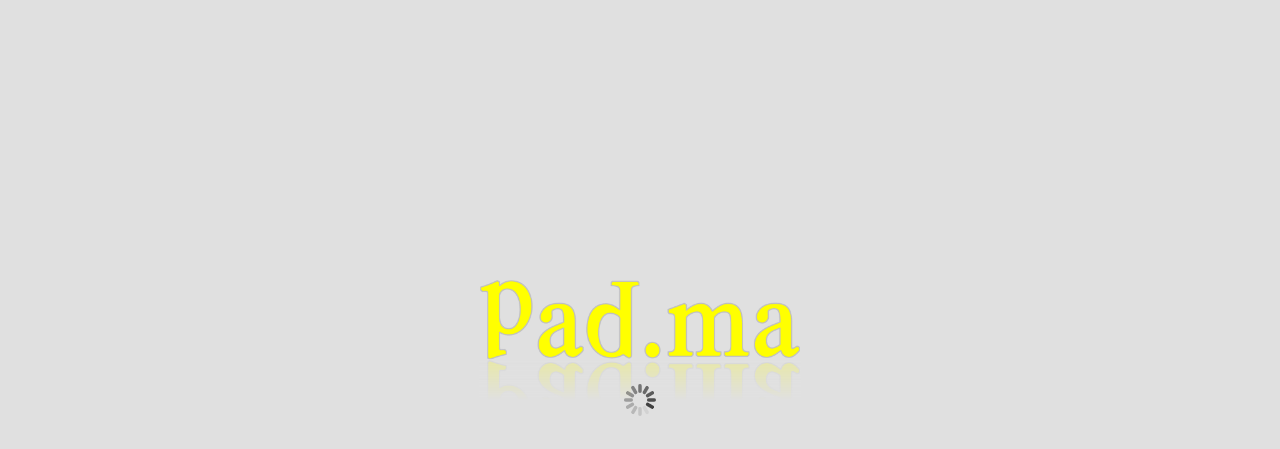

--- FILE ---
content_type: text/html; charset=utf-8
request_url: https://pad.ma/AJG
body_size: 5164
content:
<!DOCTYPE html>
<html>
    <head>
        <meta charset="utf-8"/>
        <title>LASSnet 2010: Religion and Constitutionalism in India – Pad.ma</title>
        <link rel="alternate" type="application/json+oembed" href="https://pad.ma/oembed?url=https%3A//pad.ma/AJG" title="oEmbed Profile"/>
                <link rel="icon" type="image/png" href="/static/png/icon.png" />
        <meta name="application-name" content="Pad.ma"/>
        <meta name="application-url" content="https://pad.ma/"/>
        <link rel="search" type="application/opensearchdescription+xml" href="/opensearch.xml" title="Pad.ma" />
        <script>
            try {
                if (localStorage && !localStorage['Ox.theme']) {
                    localStorage['Ox.theme'] = '"oxlight"';
                }
            } catch(e) {}
            
        </script>
        <script type="text/javascript" src="/static/js/pandora.js?6715"></script>
        <meta name="google" value="notranslate"/>

        <meta name="title" content="LASSnet 2010: Religion and Constitutionalism in India"/>
        <meta name="description" content="Duration: 01:31:16; Aspect Ratio: 1.333:1; Hue: 81.682; Saturation: 0.064; Lightness: 0.312; Volume: 0.265; Cuts per Minute: 0.131; Summary: Chair/Discussant: Sitharamam Kakarala, Senior Fellow, Centre for the Study of Culture and Society
Title: The Ayodhya judgement: Force, Law and Justice
Panelist: Arvind Narrian, Alternative Law Forum
Abstract: This presentation will look at the intimate link between force, law and justice in the context of the recent Ayodhya judgement. The Ayodhya judgment was one culminating point to a history in which force and law were joined at the hip. The question which will be explored is how does the law respond to an alteration in the status quo effected by illegal means ? The post colonial history in particular the installaion of idols in 1949, the removal of locks in 1986 and the demolition in 1992 provides an account of the response of the law in which the link to notions of justice seems remote. Finally if the link is really between law and force, how do we understand the claim of justice when it comes to the Ayodhya verdict ? 
Title: Judging History: Evidencing the Past in the Ayodhya Judgement
Panelist: Rohit De, Doctoral Candidate in the Department of History, Princeton University
Abstract:At first glance, the judge and the historian appear to have much in common. Both examine the written record and attempt to reconstruct a narrative of the past. It is therefore not surprising that the judges of the Allahabad High Court would fearlessly delve into historical reconstruction to decide the claims of the present. Using the Ayodhya judgment,  I intend to investigate the nature and standards of evidence demanded by the profession of history and the civil court and underline their incommensurability.   Given that a judicial narrative provides creates a history more ‘authentic’ than the efforts of even state backed historians, how should a court approach a historical question, especially in a dispute like Ayodhya?   Firstly, I argue that the framing of the civil suit as hinging on a ‘historical question’ was incorrect and unnecessary according to the Supreme Court’s own jurisprudence . Secondly, if the question of the prior existence of a Ram temple is to be determined through historical sources, other historical questions, such as the legitimacy of the mosque, the possibility of alternative temple sites and the right of the VHP to be the ‘next friend” of the deity need also to be investigated. Does the transformation of a Hindu deity to a civil litigant represented by a self appointed guardian hurt the rights of third parties, specifically other Hindus? Finally, I would argue that if historical evidence is to be considered, then the courts must treat it as a body of expert knowledge, like medical or scientific evidence, which requires to offered by ‘experts’ who are subject to public protocols of evidence collection
Title: Religion and the Courts: The Secular Management of Gods’ Affairs in Some Kerala Cases
Panelist: Prof. Gilles Tarabout, CNRS senior research fellow in social anthropology, Paris, Director of the Research Centre in Ethnology and Comparative Sociology, CNRS-University Paris West, Codirector of the ANR programme “Justice and Governance in Contemporary India and South Asia” 
Abstract: While a KHC full bench underlined in 1978 that secularism “eliminates God from the matters of the State”, the Courts actually have to arbitrate much religious litigation. This arises partly as a specific legacy from the colonial period, when on one hand Gods were endowed with a juristic personality, and on the other hand Government departments were constituted for the direct supervision and management of major temples in a State. It is also the consequence of the general need to decide about inheritance or land claims, etc., even when they concern religious institutions and entail ritual stakes. The presentation will take up a few cases concerning Kerala temples that came before the KHC and the SC, in order to show to what degree of ritual details the courts may feel compelled to go. Even though some judges may dwell at length on theological and ritual interpretations, the very fact that the debate shifts to the legal sphere may arguably be taken as a step - if paradoxical- in the evolution towards the secular goal.
Title: Privileging Communal Identities and Marginalising the “Other”: Constitutionalism in India and Cow Slaughter
Panelist: Abhik Majumdar, Assistant Professor, National Law University, Orissa (NLUO) 
Abstract: This paper explores an unexpected by-product of constitutionalism, where constitutional norms are interpreted to subvert the very ethos of the parent constitution. One example is the manner in the overtly secular Indian constitution has been harnessed to justify banning cow slaughter, a long-standing demand of the majoritarian Hindu community.
From the socio-political perspective, the issue bears multiple layers. In the medieval era, caste Hindus harnessed the ‘sacred cow’ concept to both characterise and demonise the ‘other’. Even today, allegations of cow slaughter constitute a popular incitement to religious riots. Some read into this phenomenon another kind of violence, which involves denying to the socially and economically marginalised (even Hindus at the lowest rungs of the caste hierarchy) an inexpensive and accessible source of nutrition. It is against this backdrop that the legal aspects of the issue need to be examined.
During the drafting of the Indian Constitution, conservative Hindu representatives’ demands for incorporating a constitutional ban on cow slaughter was sought to be balanced with the overtly secular nature of the document. Ultimately, a provision of sorts was incorporated in Article 48 and justified on the basis of protecting agricultural interests. Not only was this provision was non-enforceable in character, but so was its ambit was tightly restricted to certain kinds of cattle only, such as milch and draught animals.
Early litigation on the issue was marked by a certain judicial restraint. When legislatures sought to increase the ambit of such bans, our courts restricted them in accordance with constitutional provisions. However, in State of Gujarat v. Mirzapur Moti Kureshi Kassab Jamat (2005), the Supreme Court upheld a law of the Gujarat legislature that prohibited the slaughter of all forms cattle, a ban extending well beyond the limits of Article 48. Subsequently, several states including Madhya Pradesh, Chhattisgarh and recently Karnataka, have enacted similarly comprehensive legislation.
The proposed paper addresses the processes through which ‘the law’ has served to curtail the ‘space’ given to minorities qua minorities. Given that cow slaughter continues to be an extremely volatile issue, this denial of ‘space’ inevitably bestows a measure of legitimacy to the pretexts behind religious riots. Moreover, it also provides a justification for denying the marginalised their nutrition rights."/> 
        <meta name="keywords" content="law, lecture"/> 
        <meta content="https://pad.ma/AJG/96p.jpg" name="thumbnail"/>
        <meta content="https://pad.ma/AJG/96p.jpg" name="image_src"/>
        <meta property="og:title" content="LASSnet 2010: Religion and Constitutionalism in India"/>
        <meta property="og:type" content="movie"/>
        <meta property="og:url" content="https://pad.ma/AJG"/>
        <meta property="og:image" content="https://pad.ma/AJG/256p.jpg"/>
        <meta property="og:site_name" content="Pad.ma"/>
        <meta property="og:description" content="Duration: 01:31:16; Aspect Ratio: 1.333:1; Hue: 81.682; Saturation: 0.064; Lightness: 0.312; Volume: 0.265; Cuts per Minute: 0.131; Summary: Chair/Discussant: Sitharamam Kakarala, Senior Fellow, Centre for the Study of Culture and Society
Title: The Ayodhya judgement: Force, Law and Justice
Panelist: Arvind Narrian, Alternative Law Forum
Abstract: This presentation will look at the intimate link between force, law and justice in the context of the recent Ayodhya judgement. The Ayodhya judgment was one culminating point to a history in which force and law were joined at the hip. The question which will be explored is how does the law respond to an alteration in the status quo effected by illegal means ? The post colonial history in particular the installaion of idols in 1949, the removal of locks in 1986 and the demolition in 1992 provides an account of the response of the law in which the link to notions of justice seems remote. Finally if the link is really between law and force, how do we understand the claim of justice when it comes to the Ayodhya verdict ? 
Title: Judging History: Evidencing the Past in the Ayodhya Judgement
Panelist: Rohit De, Doctoral Candidate in the Department of History, Princeton University
Abstract:At first glance, the judge and the historian appear to have much in common. Both examine the written record and attempt to reconstruct a narrative of the past. It is therefore not surprising that the judges of the Allahabad High Court would fearlessly delve into historical reconstruction to decide the claims of the present. Using the Ayodhya judgment,  I intend to investigate the nature and standards of evidence demanded by the profession of history and the civil court and underline their incommensurability.   Given that a judicial narrative provides creates a history more ‘authentic’ than the efforts of even state backed historians, how should a court approach a historical question, especially in a dispute like Ayodhya?   Firstly, I argue that the framing of the civil suit as hinging on a ‘historical question’ was incorrect and unnecessary according to the Supreme Court’s own jurisprudence . Secondly, if the question of the prior existence of a Ram temple is to be determined through historical sources, other historical questions, such as the legitimacy of the mosque, the possibility of alternative temple sites and the right of the VHP to be the ‘next friend” of the deity need also to be investigated. Does the transformation of a Hindu deity to a civil litigant represented by a self appointed guardian hurt the rights of third parties, specifically other Hindus? Finally, I would argue that if historical evidence is to be considered, then the courts must treat it as a body of expert knowledge, like medical or scientific evidence, which requires to offered by ‘experts’ who are subject to public protocols of evidence collection
Title: Religion and the Courts: The Secular Management of Gods’ Affairs in Some Kerala Cases
Panelist: Prof. Gilles Tarabout, CNRS senior research fellow in social anthropology, Paris, Director of the Research Centre in Ethnology and Comparative Sociology, CNRS-University Paris West, Codirector of the ANR programme “Justice and Governance in Contemporary India and South Asia” 
Abstract: While a KHC full bench underlined in 1978 that secularism “eliminates God from the matters of the State”, the Courts actually have to arbitrate much religious litigation. This arises partly as a specific legacy from the colonial period, when on one hand Gods were endowed with a juristic personality, and on the other hand Government departments were constituted for the direct supervision and management of major temples in a State. It is also the consequence of the general need to decide about inheritance or land claims, etc., even when they concern religious institutions and entail ritual stakes. The presentation will take up a few cases concerning Kerala temples that came before the KHC and the SC, in order to show to what degree of ritual details the courts may feel compelled to go. Even though some judges may dwell at length on theological and ritual interpretations, the very fact that the debate shifts to the legal sphere may arguably be taken as a step - if paradoxical- in the evolution towards the secular goal.
Title: Privileging Communal Identities and Marginalising the “Other”: Constitutionalism in India and Cow Slaughter
Panelist: Abhik Majumdar, Assistant Professor, National Law University, Orissa (NLUO) 
Abstract: This paper explores an unexpected by-product of constitutionalism, where constitutional norms are interpreted to subvert the very ethos of the parent constitution. One example is the manner in the overtly secular Indian constitution has been harnessed to justify banning cow slaughter, a long-standing demand of the majoritarian Hindu community.
From the socio-political perspective, the issue bears multiple layers. In the medieval era, caste Hindus harnessed the ‘sacred cow’ concept to both characterise and demonise the ‘other’. Even today, allegations of cow slaughter constitute a popular incitement to religious riots. Some read into this phenomenon another kind of violence, which involves denying to the socially and economically marginalised (even Hindus at the lowest rungs of the caste hierarchy) an inexpensive and accessible source of nutrition. It is against this backdrop that the legal aspects of the issue need to be examined.
During the drafting of the Indian Constitution, conservative Hindu representatives’ demands for incorporating a constitutional ban on cow slaughter was sought to be balanced with the overtly secular nature of the document. Ultimately, a provision of sorts was incorporated in Article 48 and justified on the basis of protecting agricultural interests. Not only was this provision was non-enforceable in character, but so was its ambit was tightly restricted to certain kinds of cattle only, such as milch and draught animals.
Early litigation on the issue was marked by a certain judicial restraint. When legislatures sought to increase the ambit of such bans, our courts restricted them in accordance with constitutional provisions. However, in State of Gujarat v. Mirzapur Moti Kureshi Kassab Jamat (2005), the Supreme Court upheld a law of the Gujarat legislature that prohibited the slaughter of all forms cattle, a ban extending well beyond the limits of Article 48. Subsequently, several states including Madhya Pradesh, Chhattisgarh and recently Karnataka, have enacted similarly comprehensive legislation.
The proposed paper addresses the processes through which ‘the law’ has served to curtail the ‘space’ given to minorities qua minorities. Given that cow slaughter continues to be an extremely volatile issue, this denial of ‘space’ inevitably bestows a measure of legitimacy to the pretexts behind religious riots. Moreover, it also provides a justification for denying the marginalised their nutrition rights."/>
    </head>
    <body>
        <noscript>
            <div style="position: fixed; left: 0; top: 0; right: 0; bottom: 0; background-color: rgb(144, 144, 144);"></div>
            <div style="position: absolute; left: 0; top: 0; right: 0; bottom: 0; text-align: center; font-family: Lucida Grande, Segoe UI, DejaVu Sans, Lucida Sans Unicode, Helvetica, Arial, sans-serif; font-size: 11px; color: rgb(0, 0, 0); -moz-user-select: none; -o-user-select: none; -webkit-user-select: none">
                <img src="/AJG/icon128.jpg" alt="" style="padding-top: 64px; -moz-user-drag: none; -o-user-drag: none; -webkit-user-drag: none">
                <div style="position: absolute; width: 512px; left: 0; right: 0; margin: auto; -moz-user-select: text; -o-user-select: text; -webkit-user-select: text">
                    <div style="padding: 16px 0 8px 0; font-weight: bold; font-size: 13px">LASSnet 2010: Religion and Constitutionalism in India</div>
                    <div><div style="margin-top: 8px; text-align: justify"><b>Duration:</b> 01:31:16; <b>Aspect Ratio:</b> 1.333:1; <b>Hue:</b> 81.682; <b>Saturation:</b> 0.064; <b>Lightness:</b> 0.312; <b>Volume:</b> 0.265; <b>Cuts per Minute:</b> 0.131</div><div style="margin-top: 8px; text-align: justify"><b style="display: none">Summary:</b> Chair/Discussant: Sitharamam Kakarala, Senior Fellow, Centre for the Study of Culture and Society<br><br>
<b>Title: The Ayodhya judgement: Force, Law and Justice</b><br>
Panelist: Arvind Narrian, Alternative Law Forum<br>
Abstract: This presentation will look at the intimate link between force, law and justice in the context of the recent Ayodhya judgement. The Ayodhya judgment was one culminating point to a history in which force and law were joined at the hip. The question which will be explored is how does the law respond to an alteration in the status quo effected by illegal means ? The post colonial history in particular the installaion of idols in 1949, the removal of locks in 1986 and the demolition in 1992 provides an account of the response of the law in which the link to notions of justice seems remote. Finally if the link is really between law and force, how do we understand the claim of justice when it comes to the Ayodhya verdict ? <br><br>
<b>Title: Judging History: Evidencing the Past in the Ayodhya Judgement</b><br>
Panelist: Rohit De, Doctoral Candidate in the Department of History, Princeton University<br>
Abstract:At first glance, the judge and the historian appear to have much in common. Both examine the written record and attempt to reconstruct a narrative of the past. It is therefore not surprising that the judges of the Allahabad High Court would fearlessly delve into historical reconstruction to decide the claims of the present. Using the Ayodhya judgment,  I intend to investigate the nature and standards of evidence demanded by the profession of history and the civil court and underline their incommensurability.   Given that a judicial narrative provides creates a history more ‘authentic’ than the efforts of even state backed historians, how should a court approach a historical question, especially in a dispute like Ayodhya?   Firstly, I argue that the framing of the civil suit as hinging on a ‘historical question’ was incorrect and unnecessary according to the Supreme Court’s own jurisprudence . Secondly, if the question of the prior existence of a Ram temple is to be determined through historical sources, other historical questions, such as the legitimacy of the mosque, the possibility of alternative temple sites and the right of the VHP to be the ‘next friend” of the deity need also to be investigated. Does the transformation of a Hindu deity to a civil litigant represented by a self appointed guardian hurt the rights of third parties, specifically other Hindus? Finally, I would argue that if historical evidence is to be considered, then the courts must treat it as a body of expert knowledge, like medical or scientific evidence, which requires to offered by ‘experts’ who are subject to public protocols of evidence collection<br><br>
<b>Title: Religion and the Courts: The Secular Management of Gods’ Affairs in Some Kerala Cases</b><br>
Panelist: Prof. Gilles Tarabout, CNRS senior research fellow in social anthropology, Paris, Director of the Research Centre in Ethnology and Comparative Sociology, CNRS-University Paris West, Codirector of the ANR programme “Justice and Governance in Contemporary India and South Asia” <br>
Abstract: While a KHC full bench underlined in 1978 that secularism “eliminates God from the matters of the State”, the Courts actually have to arbitrate much religious litigation. This arises partly as a specific legacy from the colonial period, when on one hand Gods were endowed with a juristic personality, and on the other hand Government departments were constituted for the direct supervision and management of major temples in a State. It is also the consequence of the general need to decide about inheritance or land claims, etc., even when they concern religious institutions and entail ritual stakes. The presentation will take up a few cases concerning Kerala temples that came before the KHC and the SC, in order to show to what degree of ritual details the courts may feel compelled to go. Even though some judges may dwell at length on theological and ritual interpretations, the very fact that the debate shifts to the legal sphere may arguably be taken as a step - if paradoxical- in the evolution towards the secular goal.<br><br>
<b>Title: Privileging Communal Identities and Marginalising the “Other”: Constitutionalism in India and Cow Slaughter</b><br>
Panelist: Abhik Majumdar, Assistant Professor, National Law University, Orissa (NLUO) <br>
Abstract: This paper explores an unexpected by-product of constitutionalism, where constitutional norms are interpreted to subvert the very ethos of the parent constitution. One example is the manner in the overtly secular Indian constitution has been harnessed to justify banning cow slaughter, a long-standing demand of the majoritarian Hindu community.<br><br>
From the socio-political perspective, the issue bears multiple layers. In the medieval era, caste Hindus harnessed the ‘sacred cow’ concept to both characterise and demonise the ‘other’. Even today, allegations of cow slaughter constitute a popular incitement to religious riots. Some read into this phenomenon another kind of violence, which involves denying to the socially and economically marginalised (even Hindus at the lowest rungs of the caste hierarchy) an inexpensive and accessible source of nutrition. It is against this backdrop that the legal aspects of the issue need to be examined.<br><br>
During the drafting of the Indian Constitution, conservative Hindu representatives’ demands for incorporating a constitutional ban on cow slaughter was sought to be balanced with the overtly secular nature of the document. Ultimately, a provision of sorts was incorporated in Article 48 and justified on the basis of protecting agricultural interests. Not only was this provision was non-enforceable in character, but so was its ambit was tightly restricted to certain kinds of cattle only, such as milch and draught animals.<br><br>
Early litigation on the issue was marked by a certain judicial restraint. When legislatures sought to increase the ambit of such bans, our courts restricted them in accordance with constitutional provisions. However, in State of Gujarat v. Mirzapur Moti Kureshi Kassab Jamat (2005), the Supreme Court upheld a law of the Gujarat legislature that prohibited the slaughter of all forms cattle, a ban extending well beyond the limits of Article 48. Subsequently, several states including Madhya Pradesh, Chhattisgarh and recently Karnataka, have enacted similarly comprehensive legislation.<br><br>
The proposed paper addresses the processes through which ‘the law’ has served to curtail the ‘space’ given to minorities qua minorities. Given that cow slaughter continues to be an extremely volatile issue, this denial of ‘space’ inevitably bestows a measure of legitimacy to the pretexts behind religious riots. Moreover, it also provides a justification for denying the marginalised their nutrition rights.</div></div>
                    
                        <div style="clear:both; padding-top: 4px">
                            <img src="/AJG/96p0.jpg" alt="" style="float: left; margin-right: 8px">
                            Chair/Discussant: Sitharamam Kakarala, Senior Fellow, Centre for the Study of Culture and Society<br />
1948<br />
1978<br />
1986<br />
1992<br />
Article 48<br />
Ayodhya<br />
Babri Masjid<br />
Chhatisgarh<br />
God<br />
Hindu<br />
Karnataka<br />
Kerala<br />
Madhya Pradesh<br />
Mirzapur Moti Kureshi Kassab Jamat<br />
Ramjanmabhoomi<br />
VHP<br />
Vishwa Hindu Parishad<br />
appointment<br />
beef<br />
communal<br />
cow slaughter<br />
deity<br />
evidence<br />
guardian<br />
historian<br />
historical question<br />
idols<br />
installation<br />
judge<br />
judgment<br />
judicial narrative<br />
litigant<br />
minorities<br />
&quot;next friend&quot;<br />
nutrition<br />
religion<br />
rights<br />
ritual<br />
&apos;sacred cow&apos;<br />
secular<br />
temple<br />
the &#39;other&#39;
                        </div>
                    
                        <div style="clear:both; padding-top: 4px">
                            <img src="/AJG/96p103.6.jpg" alt="" style="float: left; margin-right: 8px">
                            <b>Title: Judging History: Evidencing the Past in the Ayodhya Judgement</b><br/>
Panelist: Rohit De, Doctoral Candidate in the Department of History, Princeton University<br/>
Abstract:At first glance, the judge and the historian appear to have much in common. Both examine the written record and attempt to reconstruct a narrative of the past. It is therefore not surprising that the judges of the Allahabad High Court would fearlessly delve into historical reconstruction to decide the claims of the present. Using the Ayodhya judgment,  I intend to investigate the nature and standards of evidence demanded by the profession of history and the civil court and underline their incommensurability.   Given that a judicial narrative provides creates a history more 'authentic' than the efforts of even state backed historians, how should a court approach a historical question, especially in a dispute like Ayodhya?   Firstly, I argue that the framing of the civil suit as hinging on a 'historical question' was incorrect and unnecessary according to the Supreme Court's own jurisprudence . Secondly, if the question of the prior existence of a Ram temple is to be determined through historical sources, other historical questions, such as the legitimacy of the mosque, the possibility of alternative temple sites and the right of the VHP to be the 'next friend" of the deity need also to be investigated. Does the transformation of a Hindu deity to a civil litigant represented by a self appointed guardian hurt the rights of third parties, specifically other Hindus? Finally, I would argue that if historical evidence is to be considered, then the courts must treat it as a body of expert knowledge, like medical or scientific evidence, which requires to offered by 'experts' who are subject to public protocols of evidence collection
                        </div>
                    
                        <div style="clear:both; padding-top: 4px">
                            <img src="/AJG/96p987.0.jpg" alt="" style="float: left; margin-right: 8px">
                            <b>Title: The Ayodhya judgement: Force, Law and Justice</b><br/>
Panelist: Arvind Narrian, Alternative Law Forum<br/>
Abstract: This presentation will look at the intimate link between force, law and justice in the context of the recent Ayodhya judgement. The Ayodhya judgment was one culminating point to a history in which force and law were joined at the hip. The question which will be explored is how does the law respond to an alteration in the status quo effected by illegal means ? The post colonial history in particular the installaion of idols in 1949, the removal of locks in 1986 and the demolition in 1992 provides an account of the response of the law in which the link to notions of justice seems remote. Finally if the link is really between law and force, how do we understand the claim of justice when it comes to the Ayodhya verdict ?
                        </div>
                    
                        <div style="clear:both; padding-top: 4px">
                            <img src="/AJG/96p1693.0.jpg" alt="" style="float: left; margin-right: 8px">
                            <b>Title: Religion and the Courts: The Secular Management of Gods' Affairs in Some Kerala Cases</b><br/>
Panelist: Prof. Gilles Tarabout, CNRS senior research fellow in social anthropology, Paris, Director of the Research Centre in Ethnology and Comparative Sociology, CNRS-University Paris West, Codirector of the ANR programme "Justice and Governance in Contemporary India and South Asia" <br/>
Abstract: While a KHC full bench underlined in 1978 that secularism "eliminates God from the matters of the State", the Courts actually have to arbitrate much religious litigation. This arises partly as a specific legacy from the colonial period, when on one hand Gods were endowed with a juristic personality, and on the other hand Government departments were constituted for the direct supervision and management of major temples in a State. It is also the consequence of the general need to decide about inheritance or land claims, etc., even when they concern religious institutions and entail ritual stakes. The presentation will take up a few cases concerning Kerala temples that came before the KHC and the SC, in order to show to what degree of ritual details the courts may feel compelled to go. Even though some judges may dwell at length on theological and ritual interpretations, the very fact that the debate shifts to the legal sphere may arguably be taken as a step - if paradoxical- in the evolution towards the secular goal.
                        </div>
                    
                        <div style="clear:both; padding-top: 4px">
                            <img src="/AJG/96p3129.19.jpg" alt="" style="float: left; margin-right: 8px">
                            <b>Title: Privileging Communal Identities and Marginalising the "Other": Constitutionalism in India and Cow Slaughter</b><br/>
Panelist: Abhik Majumdar, Assistant Professor, National Law University, Orissa (NLUO) <br/>
Abstract: This paper explores an unexpected by-product of constitutionalism, where constitutional norms are interpreted to subvert the very ethos of the parent constitution. One example is the manner in the overtly secular Indian constitution has been harnessed to justify banning cow slaughter, a long-standing demand of the majoritarian Hindu community.<br/><br/>
From the socio-political perspective, the issue bears multiple layers. In the medieval era, caste Hindus harnessed the 'sacred cow' concept to both characterise and demonise the 'other'. Even today, allegations of cow slaughter constitute a popular incitement to religious riots. Some read into this phenomenon another kind of violence, which involves denying to the socially and economically marginalised (even Hindus at the lowest rungs of the caste hierarchy) an inexpensive and accessible source of nutrition. It is against this backdrop that the legal aspects of the issue need to be examined.<br/><br/>
During the drafting of the Indian Constitution, conservative Hindu representatives' demands for incorporating a constitutional ban on cow slaughter was sought to be balanced with the overtly secular nature of the document. Ultimately, a provision of sorts was incorporated in Article 48 and justified on the basis of protecting agricultural interests. Not only was this provision was non-enforceable in character, but so was its ambit was tightly restricted to certain kinds of cattle only, such as milch and draught animals.<br/><br/>
Early litigation on the issue was marked by a certain judicial restraint. When legislatures sought to increase the ambit of such bans, our courts restricted them in accordance with constitutional provisions. However, in State of Gujarat v. Mirzapur Moti Kureshi Kassab Jamat (2005), the Supreme Court upheld a law of the Gujarat legislature that prohibited the slaughter of all forms cattle, a ban extending well beyond the limits of Article 48. Subsequently, several states including Madhya Pradesh, Chhattisgarh and recently Karnataka, have enacted similarly comprehensive legislation.<br/><br/>
The proposed paper addresses the processes through which 'the law' has served to curtail the 'space' given to minorities qua minorities. Given that cow slaughter continues to be an extremely volatile issue, this denial of 'space' inevitably bestows a measure of legitimacy to the pretexts behind religious riots. Moreover, it also provides a justification for denying the marginalised their nutrition rights.
                        </div>
                    
                        <div style="clear:both; padding-top: 4px">
                            <img src="/AJG/96p4222.0.jpg" alt="" style="float: left; margin-right: 8px">
                            Question and Answer Session
                        </div>
                    
                    <div style="clear: both; padding-top: 16px; padding-bottom: 16px; font-style: italic">Pad.ma requires JavaScript.</div>
                </div>
            </div>
        </noscript>
    </body>
</html>


--- FILE ---
content_type: text/css
request_url: https://pad.ma/static/oxjs/min/UI/css/UI.css?0.1.3934
body_size: 8417
content:
@import url("../themes/aqua/css/theme.css?0.1.3934");
@import url("../themes/oxdark/css/theme.css?0.1.3934");
@import url("../themes/oxlight/css/theme.css?0.1.3934");
@import url("../themes/oxmedium/css/theme.css?0.1.3934");

/*
================================================================================
Base
================================================================================
*/

a {
    text-decoration: none;
}
a:hover, .OxLink:hover {
    text-decoration: underline;
    cursor: pointer;
}
blockquote {
    margin: 0 1.5em 0 1.5em;
}
html, body {
    overscroll-behavior: none;
}
body {
    margin: 0;
    cursor: default;
    overflow: hidden;
    -moz-user-select: none;
    -ms-user-select: none;
    -o-user-select: none;
    -webkit-user-select: none;
    user-select: none;
}
code, pre {
    font-family: Menlo, Monaco, DejaVu Sans Mono, Lucida Console, Consolas, Bitstream Vera Sans Mono, monospace;
}
div, input, textarea {
    font-family: Lucida Grande, Segoe UI, DejaVu Sans, Lucida Sans Unicode, Helvetica, Arial, sans-serif;
    font-size: 11px;
}
figure {
    text-align: center;
}
h1, h2, h3, h4, h5, h6 {
    margin: 0;
    font-size: 16px;
    font-weight: normal;
}
h2, h3, h4, h5, h6 {
    font-size: 14px;
}
img {
    -moz-user-drag: none;
    -ms-user-drag: none;
    -o-user-drag: none;
    -webkit-user-drag: none;
    user-drag: none;
}
ol, ul {
    padding-left: 1.5em;
    margin: 0;
}
dt {
    float: left;
    clear: left;
    width: 40px;
    font-weight: bold;
    text-overflow: hidden;
}
dd {
    margin-left: 40px;
}
p {
    text-align: justify;
}
p:first-child {
    margin-top: 0;
}
p:last-child {
    margin-bottom: 0; 
}
td {
    padding: 0;
    vertical-align: top;
}

.OxSerif {
    font-family: Georgia, Palatino, DejaVu Serif, Book Antiqua, Palatino Linotype, Times New Roman, serif;
}
.OxSansSerif {
    font-family: Lucida Grande, Segoe UI, DejaVu Sans, Lucida Sans Unicode, Helvetica, Arial, sans-serif;
}
.OxMonospace {
    font-family: Menlo, Monaco, DejaVu Sans Mono, Lucida Console, Consolas, Bitstream Vera Sans Mono, monospace;
}

.OxSelectable {
    cursor: text;
    -moz-user-select: text;
    -ms-user-select: text;
    -o-user-select: text;
    -webkit-user-select: text;
    user-select: text;
}
.OxSelectable * {
    cursor: text;
}
body.OxDragging .OxSelectable {
    cursor: default;
    -moz-user-select: none;
    -ms-user-select: none;
    -o-user-select: none;
    -webkit-user-select: none;
    user-select: none;
}
body.OxDragging .OxSelectable * {
    cursor: default;
}

/*
================================================================================
Audio
================================================================================
*/

.OxAudioPlayer {
    position: absolute;
    height: 31px;
}
.OxAudioPlayer > * {
    position: absolute;
}
.OxAudioPlayer > .OxListButton {
    right: 0;
    border-bottom-right-radius: 0;
}
.OxAudioPlayer > .OxMuteButton {
    right: 151px;
    top: 15px;
}
.OxAudioPlayer > .OxPlayButtons {
    top: 15px;
}
.OxAudioPlayer > .OxButtonGroup.OxPlayButtons > .OxButton:first-child {
    border-top-left-radius: 0;
}
.OxAudioPlayer > .OxPositionLabel {
    top: 15px;
    height: 13px;
    padding-top: 1px;
    border-top-right-radius: 0;
    border-bottom-right-radius: 0;
    font-size: 10px;
}
.OxAudioPlayer > .OxPositionSlider {
    left: 46px;
    top: 15px;
}
.OxAudioPlayer > .OxRepeatButton {
    right: 31px;
    border-bottom-right-radius: 0;
}
.OxAudioPlayer > .OxShuffleButton {
    right: 15px;
    border-bottom-right-radius: 0;
}
.OxAudioPlayer > .OxTrackLabel {
    //left: 15px;
    top: 0;
    height: 13px;
    padding-top: 1px;
    border-bottom-left-radius: 0;
    border-bottom-right-radius: 0;
    font-size: 10px;
    text-overflow: ellipsis;
}
.OxAudioPlayer > .OxVolumeLabel {
    top: 15px;
    height: 13px;
    padding-top: 1px;
    border-top-right-radius: 0;
    font-size: 10px;
}
.OxAudioPlayer > .OxVolumeSlider {
    right: 35px;
    top: 15px;
}

/*
================================================================================
Core
================================================================================
*/

.OxContainer {
    left: 0;
    top: 0;
    right: 0;
    bottom: 0;
    //overflow: hidden;
    overflow: auto;
}
.OxContent {
    //overflow: auto;
}

/*
================================================================================
Bars
================================================================================
*/

.OxBar {
    overflow: hidden;
    white-space: nowrap;
}

.OxProgressbar {
    height: 14px;
    border-width: 1px;
    border-style: solid;
    border-radius: 8px;
}
.OxProgressbar .OxTrack {
    float: left;
    width: 14px;
    height: 14px;
    border-width: 1px;
    border-style: solid;
    border-radius: 8px;
    margin: -1px;
}
.OxProgressbar .OxProgress {
    width: 14px;
    height: 14px;
    border-width: 1px;
    border-style: solid;
    border-radius: 8px;
    margin: -1px;
}
.OxProgressbar.OxSquared,
.OxProgressbar.OxSquared .OxTrack,
.OxProgressbar.OxSquared .OxProgress {
    border-radius: 4px;
}

.OxProgressbar .OxProgress.OxAnimate {
    -webkit-animation: progress 1s linear infinite;
}
@-webkit-keyframes progress {
    0% {
       background-position: 0 0;
    }
    100% {
       background-position: -32px 0;
    }
}
.OxProgressbar .OxText {
    float: left;
    height: 14px;
    //padding-top: 2px;
    //font-size: 8px;
    text-align: center;
}
.OxProgressbar .OxText.OxSmall {
    //padding-top: 1px;
    //font-size: 9px;
}
.OxProgressbar .OxButton {
    float: left;
    margin: -1px;
}


.OxResizebar {
    z-index: 2;
}
.OxResizebar:hover > .OxSpace {
    //background: rgba(128, 128, 128, 0.25);
}

.OxResizebar.OxHorizontal {
    width: 100%;
    height: 5px;
    margin: -2px 0 -2px 0;
}
.OxResizebar.OxHorizontal > .OxLine {
    width: 100%;
    height: 1px;
}
.OxResizebar.OxHorizontal > .OxSpace {
    width: 100%;
    height: 2px;
}

.OxResizebar.OxVertical {
    width: 5px;
    height: 100%;
    margin: 0 -2px 0 -2px;
}
.OxResizebar.OxVertical > .OxLine {
    float: left;
    width: 1px;
    height: 100%;
}
.OxResizebar.OxVertical > .OxSpace {
    float: left;
    width: 2px;
    height: 100%;
}

.OxTabbar > .OxButtonGroup {
    margin: 4px 0 0 4px;
}

/*
================================================================================
Calendar
================================================================================
*/

.OxCalendar {
    position: absolute;
    overflow: hidden;
}

.OxCalendar > .OxCalendarContainer {
    position: absolute;
    left: 0;
    right: 0;
    overflow: hidden;
}
.OxCalendar > .OxCalendarContent {
    position: absolute;
}

.OxCalendar .OxBackground {
    position: absolute;
    top: 0;
    bottom: 0;
}
.OxCalendar .OxBackground > div {
    position: absolute;
    top: 0;
    bottom: 0;
}

.OxCalendar .OxLine {
    position: absolute;
}

.OxCalendar .OxEvent {
    position: absolute;
    height: 15px;
    padding-top: 1px;
    text-overflow: ellipsis;
    cursor: pointer;
    overflow: hidden;
    white-space: nowrap;
}
.OxCalendar .OxEvent .OxEventText {
    text-overflow: ellipsis;
    overflow: hidden;
    white-space: nowrap;
}
.OxCalendar .OxLine > .OxEvent {
    //box-shadow: inset 0 0 1px rgba(0, 0, 0, 0.5);
    border-radius: 4px;
}
.OxCalendar .OxLine > .OxEvent.OxCurrent {
    border-top-right-radius: 0;
    border-bottom-right-radius: 0;
}

.OxCalendar .OxTimeline {
    position: absolute;
    height: 16px;
    //overflow: hidden;
}

.OxCalendar .OxTimeline .OxEvent {
    position: absolute;
    border-radius: 0;
    cursor: ew-resize;
}
.OxCalendar .OxOverlay {
    position: absolute;
    left: 0;
    right: 0;
    height: 16px;
}
.OxCalendar .OxOverlay div {
    position: absolute;
    height: 16px;
    cursor: ew-resize;
}
.OxCalendar .OxOverlay div:nth-child(even) {
    border-radius: 4px;
}

.OxCalendar .OxCalendarControl,
.OxCalendar .OxEventControl {
    position: absolute;
}
.OxCalendar .OxCalendarControl.OxCalendarButtonCenter {
    left: 24px;
}
.OxCalendar .OxCalendarControl.OxCalendarButtonDown {
    left: 24px;
}
.OxCalendar .OxCalendarControl.OxCalendarButtonLeft {
    left: 4px;
}
.OxCalendar .OxCalendarControl.OxCalendarButtonRight {
    left: 44px;
}
.OxCalendar .OxCalendarControl.OxCalendarButtonUp {
    left: 24px;
}

.OxCalendar .OxEventControl.OxEventName {
    right: 24px;
    width: 128px;
    text-overflow: ellipsis;
}
.OxCalendar .OxEventControl.OxEventDeselectButton {
    right: 4px;
}

.OxCalendar .OxRange .OxArrow {
    border-radius: 0;
}


/*
================================================================================
Dialog
================================================================================
*/

.OxDialog {
    position: absolute;
    border-radius: 8px;
    z-index: 11;
}

.OxDialog > .OxTitlebar {
    position: absolute;
    height: 24px;
    text-align: center;
    border-top-left-radius: 8px;
    border-top-right-radius: 8px;
}

.OxDialog > .OxTitlebar > .OxButton {
    position: absolute;
}

.OxDialog > .OxTitlebar > .OxTitle {
    margin-top: 4px;
    font-size: 11px;
    font-weight: bold;
    text-overflow: ellipsis;
    overflow: hidden;
    white-space: nowrap;
}

.OxDialog > .OxContent {
    position: absolute;
    left: 0;
    top: 24px;
    right: 0;
    overflow: auto;
}

.OxDialog > .OxButtonsbar {
    position: absolute;
    bottom: 0;
    height: 24px;
    border-bottom-left-radius: 8px;
    border-bottom-right-radius: 8px;
    cursor: move;
}
.OxDialog > .OxButtonsbar > .OxButtonsLeft {
    margin-left: 4px;
    float: left;
}
.OxDialog > .OxButtonsbar > .OxButtonsRight {
    margin-right: 4px;
    float: right;
}
.OxDialog > .OxButtonsbar .OxButton {
    margin: 4px 2px 4px 2px;
}

.OxDialog > .OxResize {
    position: absolute;
    z-index: 12;
}
.OxDialog > .OxResizeTopLeft {
    left: -2px;
    top: -2px;
    width: 10px;
    height: 10px;
    cursor: nwse-resize;
}
.OxDialog > .OxResizeTop {
    left: 8px;
    top: -2px;
    right: 8px;
    height: 5px;
    cursor: ns-resize;
}
.OxDialog > .OxResizeTopRight {
    right: -2px;
    top: -2px;
    width: 10px;
    height: 10px;
    cursor: nesw-resize;
}
.OxDialog > .OxResizeLeft {
    left: -2px;
    top: 8px;
    width: 5px;
    bottom: 8px;
    cursor: ew-resize;
}
.OxDialog > .OxResizeRight {
    right: -2px;
    top: 8px;
    width: 5px;
    bottom: 8px;
    cursor: ew-resize;
}
.OxDialog > .OxResizeBottomLeft {
    left: -2px;
    bottom: -2px;
    width: 10px;
    height: 10px;
    cursor: nesw-resize;
}
.OxDialog > .OxResizeBottom {
    left: 8px;
    bottom: -2px;
    right: 8px;
    height: 5px;
    cursor: ns-resize;
}
.OxDialog > .OxResizeBottomRight {
    right: -2px;
    bottom: -2px;
    width: 10px;
    height: 10px;
    cursor: nwse-resize;
}

/*
.OxDialogBox {
    position: absolute;
    left: 0;
    top: 0;
    right: 0;
    bottom: 0;
    overflow: hidden;
}
*/

/*
================================================================================
Document
================================================================================
*/

.OxDocument {
    padding: 8px;
}
.OxDocument div {
    border-width: 0;
    border-style: solid;
    //font-family: Georgia, Palatino, DejaVu Serif, Book Antiqua, Palatino Linotype, Times New Roman, serif;
    font-size: 12px;
    line-height: 18px;
}
.OxDocument h1 {
    font-weight: bold;
    font-size: 20px;
    line-height: 24px;
}
.OxDocument table {
    border-spacing: 0;
    //border: 1px solid red;
}
.OxDocument td {
    padding: 0 4px 0 4px;
    //border: 1px solid rgb(128, 128, 128);
    vertical-align: top;
}
.OxDocument td:first-child {
    padding-left: 0;
}
.OxDocument td:last-child {
    padding-right: 0;
}

.OxDocument code {
    font-size: 12px;
}
.OxDocument .OxSyntaxHighlighter div {
    font-size: 11px;
    line-height: 16px;
}

/*
================================================================================
Documentation
================================================================================
*/

.OxDocPage code {
    //border: 1px solid rgb(232, 232, 232);
    //background: rgb(248, 248, 248);
    white-space: nowrap;
}
.OxDocPage .OxSection {
    font-family: Lucida Grande, Segoe UI, DejaVu Sans, Lucida Sans Unicode, Helvetica, Arial, sans-serif;    
    font-weight: bold;
    font-size: 12px;
}

/*
================================================================================
Drag & Drop
================================================================================
*/

.OxDrag {
    cursor: move;
    opacity: 0.5;
}

/*
================================================================================
Forms
================================================================================
*/

input {
    border: 1px;
}
input,
textarea {
    padding: 0;
    //border: 1px;
    margin: 0;
}
input[type=button],
input[type=reset],
input[type=submit] {
    -moz-box-sizing: content-box;
    -ms-box-sizing: content-box;
    -o-box-sizing: content-box;
    -webkit-box-sizing: content-box;
    box-sizing: content-box;
}
input[type=image] {
    cursor: default;
    -moz-user-select: none;
    -ms-user-select: none;
    -o-user-select: none;
    -webkit-user-select: none;
    user-select: none;
}
input:focus,
textarea:focus {
    outline: none;
}
/*
input.OxXlarge {
    height: 26px;
    font-size: 19px;
    padding: 0 12px 0 12px;
    -moz-border-radius: 14px;
    -ms-border-radius: 14px;
    -webkit-border-radius: 14px;
    border-radius: 14px;
}
input.OxLarge {
    height: 22px;
    font-size: 16px;
    padding: 0 10px 0 10px;
    -moz-border-radius: 12px;
    -ms-border-radius: 12px;
    -webkit-border-radius: 12px;
    border-radius: 12px;
}
*/
input.OxLarge {
    height: 18px;
    padding: 0 8px 0 8px;
    font-size: 13px;
    line-height: 18px;
    border-radius: 10px;
}
input.OxMedium {
    height: 14px;
    padding: 0 6px 0 6px;
    font-size: 11px;
    line-height: 14px;
    border-radius: 8px;
}
input.OxMedium.OxRounded {
    padding: 0 6px 0 6px;
    border-radius: 8px;
}
input.OxMedium.OxSquared {
    border-radius: 4px;
}
input.OxMedium.OxSquare {
    padding: 0 2px 0 2px;
    border-radius: 0;
}
input.OxSmall {
    height: 10px;
    padding: 0 4px 0 4px;
    font-size: 8px;
    line-height: 10px;
    border-radius: 6px;
}

input[type=image] {
    height: 10px;
    width: 10px;
    padding: 2px;
}
input[type=image].OxOverlay {
    padding: 1px;
}

input::-moz-focus-inner {
    border: none;
}
textarea {
    padding: 2px 6px;
    border-width: 1px;
    border-style: solid;
    border-radius: 8px;
    resize: none;
}
textarea.OxSquared {
    border-radius: 4px;
}
textarea.OxSquare {
    border-radius: 0;
}

/*
--------------------------------------------------------------------------------
OxArrayEditable
--------------------------------------------------------------------------------
*/

.OxArrayEditable {
    line-height: 14px;
}
.OxArrayEditable.OxArrayEditableInput {
    padding: 4px;
}
.OxArrayEditable.OxArrayEditableTextarea .OxEditableElement {
    padding: 4px;
    border-top-width: 1px;
    border-top-style: solid;
}
.OxArrayEditable.OxArrayEditableTextarea textarea {
    padding: 4px;
}
.OxArrayEditable.OxArrayEditableTextarea .OxEditableElement:first-child {
    border-top: 0px
}

/*
--------------------------------------------------------------------------------
OxButton
--------------------------------------------------------------------------------
*/
.OxButton {
    border-width: 1px;
    border-style: solid;
    text-align: center;
}
.OxButton.OxOverlay {
    border-width: 2px;
}
.OxButton.OxSymbol,
.OxButton.OxSymbol:active,
.OxButton.OxSymbol:focus {
    padding: 2px;
    border: 1px solid rgba(0, 0, 0, 0);
    background: rgba(0, 0, 0, 0);
    -moz-box-shadow: 0 0 0 rgba(0, 0, 0, 0);
    -ms-box-shadow: 0 0 0 rgba(0, 0, 0, 0);
    -o-box-shadow: 0 0 0 rgba(0, 0, 0, 0);
    -webkit-box-shadow: 0 0 0 rgba(0, 0, 0, 0);
    box-shadow: 0 0 0 rgba(0, 0, 0, 0);
}
/*
--------------------------------------------------------------------------------
OxButtonGroup
--------------------------------------------------------------------------------
*/
.OxButtonGroup {
    display: table-cell;
}
.OxButtonGroup > .OxButton {
    border-right-width: 0;
    border-radius: 0;
}
.OxButtonGroup > .OxButton:last-child {
    border-right-width: 1px;
}
.OxButtonGroup > .OxButton.OxOverlay:last-child {
    border-right-width: 2px;
}
.OxButtonGroup > .OxButton.OxLarge:first-child {
    border-top-left-radius: 6px;
    border-bottom-left-radius: 6px;
}
.OxButtonGroup > .OxButton.OxLarge:last-child {
    border-top-right-radius: 6px;
    border-bottom-right-radius: 6px;
}
.OxButtonGroup > .OxButton.OxMedium:first-child {
    border-top-left-radius: 8px;
    border-bottom-left-radius: 8px;
}
.OxButtonGroup > .OxButton.OxMedium:last-child {
    border-top-right-radius: 8px;
    border-bottom-right-radius: 8px;
}
.OxButtonGroup > .OxButton.OxSmall:first-child {
    border-top-left-radius: 2px;
    border-bottom-left-radius: 2px;
}
.OxButtonGroup > .OxButton.OxSmall:last-child {
    border-top-right-radius: 2px;
    border-bottom-right-radius: 2px;
}
.OxButtonGroup > .OxButton.OxTab {
    border-top-left-radius: 8px;
    border-top-right-radius: 8px;
    border-bottom-left-radius: 0;
    border-bottom-right-radius: 0;
}
.OxButtonGroup > .OxButton.OxTab:first-child {
    border-bottom-left-radius: 0;
}
.OxButtonGroup > .OxButton.OxTab:last-child {
    border-bottom-right-radius: 0;
}
.OxButtonGroup.OxSquared > .OxButton.OxMedium:first-child {
    border-top-left-radius: 4px;
    border-bottom-left-radius: 4px;
}
.OxButtonGroup.OxSquared > .OxButton.OxMedium:last-child {
    border-top-right-radius: 4px;
    border-bottom-right-radius: 4px;
}
/*
--------------------------------------------------------------------------------
OxCheckbox
--------------------------------------------------------------------------------
*/
div.OxCheckbox {
    height: 16px;
    border-radius: 8px;
}
input.OxCheckbox {
    border-width: 1px;
    border-style: solid;
    border-radius: 8px;
}
.OxCheckboxGroup {
    display: table-cell;
}
.OxCheckboxGroup.OxGroup > div.OxCheckbox {
    float: left;
}
.OxCheckboxGroup.OxGroup > div.OxCheckbox {
    //padding-right: 16px;
    margin-right: -16px;
}
.OxCheckboxGroup.OxGroup > div.OxCheckbox:last-child {
    //padding-right: 0;
    margin-right: 0;
}
.OxCheckboxGroup.OxList > div.OxCheckbox {
    margin-bottom: 8px;
}
.OxCheckboxGroup.OxList > div.OxCheckbox:last-child {
    margin-bottom: 0;
}
/*
--------------------------------------------------------------------------------
OxFileButton
--------------------------------------------------------------------------------
*/
.OxMenu .OxFileButton > .OxButton {
    height: 16px;
    margin: -1px 0 0 -6px;
    border-width: 0;
    background: transparent;
    text-align: left;
}
/*
--------------------------------------------------------------------------------
OxFileInput
--------------------------------------------------------------------------------
*/
.OxFileInput > .OxBar {
    float: left;
    border-width: 1px;
    border-style: solid;
    border-radius: 8px;
}
.OxFileInput > .OxFiles {
    position: absolute;
    top: 15px;
    border-width: 1px;
    border-style: solid;
    border-bottom-left-radius: 8px;
    border-bottom-right-radius: 8px;
}
.OxFileInput > .OxFiles .OxContent,
.OxFileInput > .OxFiles .OxItem:last-child {
    border-bottom-left-radius: 8px;
    border-bottom-right-radius: 8px;
}
.OxFileInput > .OxLabel {
    float: left;
}
/*
--------------------------------------------------------------------------------
OxForm
--------------------------------------------------------------------------------
*/
.OxFormDescription {
    margin-bottom: 8px;
}
.OxFormItem {
    margin-top: 8px;
}
.OxFormItem:first-child {
    margin-top: 0;
}
.OxFormMessage {
    //width: 100%;
    height: 10px;
    margin: 2px 8px 0 0;
    text-align: right;
    display: none;
}
/*
--------------------------------------------------------------------------------
OxInput
--------------------------------------------------------------------------------
*/

div.OxInput {
    height: 16px;
}
div.OxInput.OxMedium {
    height: 16px;
}
div.OxInput.OxRounded {
    border-radius: 8px;
}
div.OxInput.OxSquared {
    border-radius: 4px;
}
div.OxInput.OxSquare {
    border-radius: 0;
}
div.OxInput > .OxInputLabel {
    float: left;
    padding: 0 6px 0 6px;
}
input.OxInput {
    border-width: 1px;
    border-style: solid;
}
div.OxInput > input.OxInput {
    float: left;
}

/*
--------------------------------------------------------------------------------
OxEditableContent
--------------------------------------------------------------------------------
*/

.OxEditableContent {
    outline: none;
    word-wrap: break-word;
}
.OxEditableContent.OxEditing {
    white-space: pre-wrap;
}

/*
--------------------------------------------------------------------------------
OxEditableElement
--------------------------------------------------------------------------------
*/

.OxEditableElement > .OxValue {
    //cursor: pointer;
    padding: 0 0 0 1px;
    word-wrap: break-word;
}
.OxEditableElement div.OxInput {
    padding: 0 1px 0 0;
}
.OxEditableElement input.OxInput {
    padding: 0 1px 0 0;
    //padding: 0;
    border: 0;
}
.OxEditableElement textarea.OxInput {
    padding: 0 0 0 1px;
    border: 0;
}
.OxValue img, .OxEditableContent img {
    max-width: 100%;
    height: auto;
}
.OxValue iframe, .OxEditableContent iframe {
    border: none;
    overflow: hidden;
    max-width: 100%;
}
.OxValue p, .OxEditableContent p {
    clear: both;
}
.OxEditableContent *[lang=hi], .OxValue *[lang=hi] {
    font-size: 14px;
}

/*
--------------------------------------------------------------------------------
OxInputGroup
--------------------------------------------------------------------------------
*/
.OxInputGroup {
    height: 16px;
}
.OxInputGroup > div {
    float: left;
}
/*
--------------------------------------------------------------------------------
OxLabel
--------------------------------------------------------------------------------
*/
.OxLabel {
    height: 14px;
    border-width: 1px;
    border-style: solid;
    border-radius: 8px;
    padding: 0 6px 0 6px;
    text-overflow: ellipsis;
    overflow: hidden;
    white-space: nowrap;
}
.OxLabel.OxSquared {
    border-radius: 4px;
}
.OxLabel.OxSquare {
    padding: 0 3px 0 3px;
    border-radius: 0;
}

/*
--------------------------------------------------------------------------------
OxObjectInput
--------------------------------------------------------------------------------
*/
.OxObjectInput > div {
    margin-top: 8px;
}
.OxObjectInput > div:first-child {
    margin-top: 0;
}
.OxObjectArrayInput > div {
    padding: 8px 0 8px 0;
    border-top-width: 1px;
    border-top-style: dashed;
    border-top-color: rgb(128, 128, 128);
}
.OxObjectArrayInput > div.OxFirst {
    padding-top: 0;
    border-top-width: 0;
}
.OxObjectArrayInput > div.OxLast {
    padding-bottom: 0;
}

/*
--------------------------------------------------------------------------------
OxPicker
--------------------------------------------------------------------------------
*/
.OxPicker {
    position: absolute;
    z-index: 13;
    border-radius: 0 8px 8px 8px;
    -moz-box-shadow: 0 2px 4px rgba(0, 0, 0, 0.75);
    -ms-box-shadow: 0 2px 4px rgba(0, 0, 0, 0.75);
    -o-box-shadow: 0 2px 4px rgba(0, 0, 0, 0.75);
    -webkit-box-shadow: 0 2px 4px rgba(0, 0, 0, 0.75);
    box-shadow: 0 2px 4px rgba(0, 0, 0, 0.75);
}
.OxPicker > div:first-child {
    background: rgb(240, 240, 240);
    border-radius: 0 8px 0 0;
}
.OxPicker > .OxBar {
    border-radius: 0 0 8px 8px;
}
.OxPicker > .OxBar > .OxLabel {
    float: left;
    margin: 4px 0 4px 4px;
}
.OxPicker > .OxBar > .OxButton {
    float: right;
    margin: 4px 4px 4px 0;
}
/*
--------------------------------------------------------------------------------
OxRange
--------------------------------------------------------------------------------
*/
.OxRange {
    height: 16px;
}
.OxRange > .OxArrow {
    float: right;
}
.OxRange > .OxArrow:first-child {
    float: left;
}
.OxRange > .OxTrack {
    float: right;
    border-width: 1px;
    border-style: solid;
    height: 14px;
    border-radius: 8px;
}
.OxRange > .OxTrack > div {
    float: left;
    height: 16px;
    padding: 1px;
    margin: -1px;
}
.OxRange > .OxTrack > div > img {
    float: left;
    height: 14px;
    cursor: default;
    -webkit-user-select: none;
    -o-user-select: none;
    -moz-user-select: none;
    -ms-user-select: none;
    user-select: none;
}
.OxRange > .OxTrack > div > img.OxFirstChild {
    border-top-left-radius: 7px;
    border-bottom-left-radius: 7px;
}
.OxRange > .OxTrack > div > img.OxLastChild {
    border-top-right-radius: 7px;
    border-bottom-right-radius: 7px;
}
.OxRange > .OxTrack > div > img.OxFirstChild.OxLastChild {
    margin-left: 7px;
    border-radius: 0;
}
.OxRange > .OxTrack > .OxThumb {
    float: left;
    margin: -1px;
    text-align: center;
}
.OxRange > .OxTrack > .OxThumb.OxTransparent {
    border: 1px solid white;
    background: rgba(255, 255, 255, 0.25);
    box-shadow: 0 0 1px white inset;
}
/*
--------------------------------------------------------------------------------
OxSelect
--------------------------------------------------------------------------------
*/
.OxSelect {
    height: 14px;
    border-width: 1px;
    border-style: solid;
    border-radius: 8px;
}
.OxSelect.OxRounded.OxSelected {
    border-radius: 8px 8px 0 0;
}
.OxSelect.OxSquared {
    border-radius: 4px;
}
.OxSelect.OxSquared.OxSelected {
    border-radius: 4px 4px 0 0;
}
.OxSelect.OxSquare {
    border-radius: 0;
}
.OxSelect > .OxTitle {
    float: left;
    height: 14px;
    padding-left: 6px;
    border-width: 1px;
    text-align: left;
    text-overflow: ellipsis;
    overflow: hidden;
    white-space: nowrap;
}
.OxSelect > .OxButton {
    float: right;
    margin: -1px;
}
.OxLabelSelect > .OxLabel {
    float: left;
    margin: -1px;
}
.OxLabelSelect > .OxTitle {
    border-left-width: 1px;
    border-left-style: solid;
    border-top-left-radius: 8px;
    border-bottom-left-radius: 8px;
}
.OxLabelSelect.OxSquared > .OxTitle {
    border-top-left-radius: 4px;
    border-bottom-left-radius: 4px;
}
.OxLabelSelect.OxRounded.OxSelected {
    border-bottom-left-radius: 8px;
}
.OxLabelSelect.Squared.OxSelected {
    border-bottom-left-radius: 4px;
}
.OxLabelSelect.OxSelected > .OxTitle {
    border-bottom-left-radius: 0;
}

/*

*/
.OxButton.OxOverlapLeft,
.OxxxCheckbox.OxOverlapLeft,
.OxLabel.OxOverlapLeft,
.OxxxSelect.OxOverlapLeft {
    padding-left: 20px;
    padding-right: 8px;
    margin-left: -16px;
}
.OxButton.OxOverlapRight,
.OxxxCheckbox.OxOverlapRight,
.OxLabel.OxOverlapRight,
.OxxxSelect.OxOverlapRight {
    padding-left: 8px;
    padding-right: 20px;
    margin-right: -16px;
}
.OxButton[type=image].OxOverlapLeft {
    padding-left: 17px;
    padding-right: 3px;
}
.OxButton[type=image].OxOverlapRight {
    padding-left: 3px;
    padding-right: 17px;
}
.OxButtonGroup.OxOverlapLeft {
    padding-left: 16px;
    margin-left: -16px;
}
.OxButtonGroup.OxOverlapRight {
    padding-right: 16px;
    margin-right: -16px;
}
.OxButtonGroup.OxOverlapLeft > .OxButton[type=image].OxOverlapLeft {
    padding-left: 18px;
    padding-right: 2px;
}
.OxButtonGroup.OxOverlapRight > .OxButton[type=image].OxOverlapRight {
    padding-left: 2px;
    padding-right: 18px;
}
.OxCheckbox.OxOverlapLeft > .OxInput {
    padding-left: 20px;
    margin-left: -16px;
}
.OxCheckbox.OxOverlapRight > .OxLabel {
    //padding-left: 8px;
    padding-right: 20px;
    margin-right: -16px;
}
.OxSelect.OxOverlapLeft {
    //padding-left: 8px;
    padding-left: 16px;
    margin-left: -18px;
}
.OxSelect.OxOverlapRight {
    //padding-left: 8px;
    padding-right: 16px;
    margin-right: -18px;
}

/*
--------------------------------------------------------------------------------
OxSpreadsheet
--------------------------------------------------------------------------------
*/

.OxSpreadsheet {
    border-width: 1px;
    border-style: solid;
    border-color: rgb(192, 192, 192);
}
.OxSpreadsheet > * {
    float: left;
}

/*
================================================================================
Grids
================================================================================
*/

.OxGrid {
    background-size: 32px 32px;
    background-position: 0 0, 16px 16px;
}

/*
================================================================================
Images
================================================================================
*/

.OxReflection > img {
    -moz-transform: scaleY(-1);
    -ms-transform: scaleY(-1);
    -o-transform: scaleY(-1);
    -webkit-transform: scaleY(-1);
    transform: scaleY(-1);
}

/*
================================================================================
ImageViewer
================================================================================
*/

.OxImageViewer {
    overflow: hidden;
}

.OxImageViewer .OxInterface {
    position: absolute;
}

.OxImageViewer .OxScaleButton {
    right: 52px;
    top: 4px;
}
.OxImageViewer .OxZoomButton {
    right: 4px;
    top: 4px;
}

.OxImageViewer .OxImage {
    position: absolute;
    cursor: move;
}


.OxImageViewer .OxImageOverview {
    border-width: 2px;
    border-style: solid;
    right: 4px;
    bottom: 4px;
    overflow: hidden;
}
.OxImageViewer .OxImageOverlay {
    position: absolute;
    left: 0;
    top: 0;
}
.OxImageViewer .OxImageOverlayArea {
    position: absolute;
}
.OxImageViewer #OxImageOverlayCenter {
    border-width: 2px;
    border-style: solid;
    cursor: move;
}
.OxImageViewer #OxImageOverlayBottom {
    left: 0;
    bottom: 0;
    right: 0;
}
.OxImageViewer #OxImageOverlayLeft {
    left: 0;
}
.OxImageViewer #OxImageOverlayRight {
    right: 0;
}
.OxImageViewer #OxImageOverlayTop {
    left: 0;
    top: 0;
    right: 0;
}

/*
================================================================================
Layers
================================================================================
*/

.OxLayer {
    position: absolute;
    left: 0;
    top: 0;
    right: 0;
    bottom: 0;
    opacity: 0;
    overflow: hidden;
    z-index: 10;
}
.OxLayer.OxDialogLayer {
    z-index: 10;
}
.OxLayer.OxMenuLayer {
    z-index: 11;
}

/*
================================================================================
Lists
================================================================================
*/

.OxCustomList > .OxContainer {
    position: absolute;
    top: 0;
    bottom: 0;
}
.OxCustomList .OxPage {
    position: absolute;
}


.OxIconList.OxBoth {
    overflow-x: hidden;
}

.OxIconList .OxPage {
    position: absolute;
    left: 0;
    right: 0;
    margin-left: auto;
    margin-right: auto;
}
.OxInfoList .OxPage {
    position: absolute;
}

.OxIconList .OxItem {
    float: left;
    margin: 2px;
    //opacity: 0.9;
}
.OxIconList .OxItem.OxHover,
.OxIconList .OxItem.OxSelected {
    //opacity: 1;
}

.OxIconList .OxItem > div,
.OxInfoList .OxInfoIcon > div {
    position: relative;
}

.OxIconList .OxItem > .OxIcon {
    overflow: hidden;
}

.OxIconList .OxItem > .OxIcon > img,
.OxIconList .OxItem > .OxIcon > .OxVideoPlayer,
.OxInfoList .OxInfoIcon > .OxIcon > img,
.OxInfoList .OxInfoIcon > .OxIcon > .OxVideoPlayer {
    position: absolute;
    left: 0;
    right: 0;
    bottom: 0;
    margin: auto;
    border: 2px solid rgba(0, 0, 0, 0);
    cursor: pointer;
    border-radius: 4px;
}

.OxIconList .OxItem > .OxReflection,
.OxIconList .OxInfoIcon > .OxReflection {
    overflow: hidden;
}

.OxIconList .OxItem > .OxReflection > div,
.OxInfoList .OxInfoIcon > .OxReflection > div {
    position: absolute;
    left: 0;
    top: 0;
    right: 0;
    margin: auto;
}

.OxIconList .OxItem > .OxReflection > img,
.OxInfoList .OxInfoIcon > .OxReflection > img {
    position: absolute;
    left: 0;
    top: 0;
    right: 0;
    margin: auto;
}

.OxIconList .OxItem > .OxText,
.OxInfoList .OxInfoIcon > .OxText {
    text-align: center;
}
.OxIconList .OxItem > .OxText > div,
.OxInfoList .OxInfoIcon > .OxText > div {
    display: inline-block;
    //font-size: 9px;
    font-weight: bold;
    text-align: center;
    padding: 1px 2px;
    border: 2px solid rgba(0, 0, 0, 0);
    max-width: 124px;
    word-wrap: break-word;
    cursor: pointer;
    border-radius: 4px;
    //-moz-user-select: text;
    //-ms-user-select: text;
    //-o-user-select: text;
    //-webkit-user-select: text;
}
.OxIconList .OxItem > .OxText > div > div,
.OxIconList .OxInfoIcon > .OxText > div > div > div {
    //font-size: 9px;
    font-weight: bold;
    text-align: center;
}

.OxInfoList .OxInfoIcon {
    text-align: center;
    //overflow: hidden;
}
.OxInfoList .OxInfoIcon .OxReflection {
    overflow: hidden;
}


.OxTableList {
    top: 0;
    bottom: 0;
}

.OxTableList .OxBar {
    //z-index: 10;
    //-moz-box-shadow: 2px 2px 4px rgba(0, 0, 0, 0.75);
    //-ms-box-shadow: 2px 2px 4px rgba(0, 0, 0, 0.75);
    //-webkit-box-shadow: 2px 2px 4px rgba(0, 0, 0, 0.75);
}
.OxTableList .OxHead {
    position: absolute;
    left: 0;
    height: 16px;
    overflow: hidden;
    white-space: nowrap;
}
.OxTableList .OxHead .OxHeadCell {
    float: left;
    height: 16px;
    overflow: hidden;
}
.OxTableList .OxHead .OxHeadCell:first-child {
    padding-left: 2px;
}
.OxTableList .OxHead .OxTitle {
    float: left;
    height: 14px;
    padding: 2px 2px 0 2px;
    font-weight: bold;
    font-size: 10px;
    text-overflow: ellipsis;
    //cursor: pointer;
    overflow: hidden;
    white-space: nowrap;
}
.OxTableList .OxHead .OxTitle img {
    display: block;
    width: 10px;
    height: 10px;
    margin: 1px 0 0 -1px;
}
.OxTableList .OxHead .OxHeadCell .OxColumnStatus {
    position: absolute;
    right: 49px;
    top: 2px;
    font-size: 9px;
    font-weight: normal;
}
.OxTableList .OxHead .OxHeadCell.OxSelected .OxTitle .OxColumnStatus {
    right: 64px;
}
.OxTableList .OxHead .OxOrder {
    float: left;
    width: 10px;
    height: 10px;
    margin: 3px;
    display: none;
}
.OxTableList .OxHead .OxHeadCell.OxSelected .OxOrder {
    //cursor: pointer;
    display: block;
}
.OxTableList .OxHead .OxResize {
    float: left;
    width: 5px;
    height: 16px;
}
.OxTableList .OxHead .OxResize.OxResizable {
    cursor: ew-resize;
}
.OxTableList .OxHead .OxResize div {
    float: left;
    width: 2px;
    height: 16px;
}
.OxTableList .OxHead .OxResize div.OxCenter {
    width: 1px;
}
.OxTableList .OxBar .OxSelect {
    position: absolute;
    height: 16px;
    border-width: 0 1px 0 0;
    border-style: solid;
    font-size: 11px;
    text-align: center;
    cursor: pointer;
    overflow: hidden;
    border-radius: 0;
}
.OxTableList .OxBar .OxClear {
    position: absolute;
    right: 0;
    height: 8px;
    padding-top: 4px;
    padding-bottom: 4px;
    border-width: 0 1px 0 0;
    border-style: solid;
    cursor: pointer;
}

.OxTableList .OxBody {
    float: left;
    position: absolute;
    left: 0;
    top: 0;
    right: 0;
    bottom: 0;
}
.OxTableList .OxContent {
    //width: 100%;
}
.OxTableList .OxItem {
    height: 16px;
}
.OxTableList .OxItem .OxCell {
    float: left;
    height: 14px;
    padding: 1px 4px 1px 4px;
    border-right-width: 1px;
    border-right-style: solid;
    text-overflow: ellipsis;
    overflow: hidden;
    white-space: nowrap;
}
.OxTableList .OxItem .OxCell.OxEdit {
    height: 16px;
    padding: 0;
}
.OxTableList .OxItem .OxCell > img {
    display: block;
    width: 16px;
    height: 16px;
    margin: -1px 0 0 -4px;
}
.OxTableList .OxItem .OxSpace {
    float: left;
    width: 4px;
    height: 16px;
}
.OxTableList .OxItem .OxLine {
    float: left;
    width: 1px;
    height: 16px;
}
.OxTableList .OxItem.OxSelected .OxCell.OxClickable {
    cursor: pointer;
}
.OxTableList .OxItem.OxSelected .OxCell.OxEditable {
    cursor: text;
}
.OxTableList .OxItem.OxSelected.OxDrag .OxCell {
    cursor: ns-resize;
}
.OxTableList .OxPage {
    position: absolute;
}

.OxTreeList .OxItem .OxCell {
    height: 13px;
    padding-top: 2px;
    border-right-width: 0;
    font-family: Menlo, Monaco, DejaVu Sans Mono, Bitstream Vera Sans Mono, Consolas, Lucida Console, monospace;
}
.OxTreeList .OxItem .OxCell img {
    width: 10px;
    height: 10px;
    padding: 2px;
}

/*
================================================================================
Maps
================================================================================
*/

.OxMap {
    position: absolute;
    left: 0;
    top: 0;
    right: 0;
    bottom: 0;
    overflow: hidden;
}
.OxMap > * {
    position: absolute;
}

.OxMap .OxRange .OxArrow {
    border-radius: 0;
}

.OxMap .OxMapControl,
.OxMap .OxPlaceControl {
    position: absolute;
    border-width: 2px;
    z-index: 1;
}
.OxMap .OxMapControl.OxButton,
.OxMap .OxPlaceControl.OxButton {
    width: 10px;
    height: 10px;
    padding: 1px;
}
.OxMap .OxMapControl.OxLabel,
.OxMap .OxPlaceControl.OxLabel {
    height: 12px;
    font-size: 10px;
}
.OxMap .OxMapControl.OxMapButtonCenter {
    left: 24px;
    top: 24px;
}
.OxMap .OxMapControl.OxMapButtonEast {
    left: 44px;
    top: 24px;
}
.OxMap .OxMapControl.OxMapButtonNorth {
    left: 24px;
    top: 4px;
}
.OxMap .OxMapControl.OxMapButtonSouth {
    left: 24px;
    top: 44px;
}
.OxMap .OxMapControl.OxMapButtonWest {
    left: 4px;
    top: 24px;
}
.OxMap .OxLabel.OxMapControl.OxMapScale {
    right: 4px;
    bottom: 19px;
}

.OxMap .OxPlaceControl.OxPlaceFlag {
    right: 180px;
    top: 4px;
    width: 12px;
    height: 12px;
    border-width: 2px;
    border-style: solid;
    border-radius: 8px;
}
.OxMap .OxPlaceControl.OxPlaceFlag > img {
    width: 12px;
    height: 12px;
    border-radius: 6px;
}
.OxMap .OxPlaceControl.OxPlaceName {
    right: 24px;
    top: 4px;
    width: 136px;
    text-overflow: ellipsis;
}
.OxMap .OxPlaceControl.OxPlaceDeselectButton {
    right: 4px;
    top: 4px;
}

.OxFlag {
    width: 16px;
    height: 16px;
    border-radius: 8px;
}
.OxTypeIcon {
    border-width: 2px;
    border-style: solid;
}

/*
================================================================================
Menus
================================================================================
*/

.OxMainMenu {
    z-index: 9;
    -moz-box-shadow: 0 1px 2px rgba(0, 0, 0, 0.5);
    -ms-box-shadow: 0 1px 2px rgba(0, 0, 0, 0.5);
    -o-box-shadow: 0 1px 2px rgba(0, 0, 0, 0.5);
    -webkit-box-shadow: 0 1px 2px rgba(0, 0, 0, 0.5);
    box-shadow: 0 1px 2px rgba(0, 0, 0, 0.5);
}
.OxMainMenu.OxLarge {
    height: 24px;
    padding-left: 8px;
}
.OxMainMenu.OxMedium {
    height: 20px;
    padding-left: 6px;
}
.OxMainMenu.OxSmall {
    height: 16px;
    padding-left: 4px;
}
.OxMainMenu > .OxTitle {
    float: left;
}
.OxMainMenu.OxLarge > .OxTitle {
    height: 21px;
    padding-left: 8px;
    padding-right: 8px;
    padding-top: 3px;
    font-size: 14px;
}
.OxMainMenu.OxMedium > .OxTitle {
    height: 17px;
    padding-left: 6px;
    padding-right: 6px;
    padding-top: 3px;
    font-size: 11px;
}
.OxMainMenu.OxSmall > .OxTitle {
    height: 14px;
    padding-left: 4px;
    padding-right: 4px;
    padding-top: 2px;
    font-size: 9px;
}
.OxMainMenu > .OxTitle:first-child {
    font-weight: bold;
}
.OxMainMenu.OxLarge > .OxExtras {
    float: right;
    padding: 4px 12px 0 0;
}
.OxMainMenu.OxMedium > .OxExtras {
    float: right;
    padding: 2px 10px 0 0;
}
.OxMainMenu.OxSmall > .OxExtras {
    float: right;
    padding: 2px 8px 0 0;
}
.OxMainMenu > .OxExtras > * {
    float: left;
}

.OxMenu {
    position: absolute;
    display: none;
    z-index: 12;
    border-bottom-left-radius: 4px;
    border-bottom-right-radius: 4px;
}
.OxMenu.OxLeft {
    border-top-left-radius: 4px;
}
.OxMenu.OxRight {
    border-top-right-radius: 4px;
}
.OxMenu .OxTop {
    height: 4px;
}
.OxMenu.OxLeft .OxTop {
    border-top-left-radius: 4px;
}
.OxMenu.OxRight .OxTop {
    border-top-right-radius: 4px;
}
.OxMenu .OxBottom {
    height: 4px;
    border-bottom-left-radius: 4px;
    border-bottom-right-radius: 4px;
}
.OxMenu .OxContainer {
    background: transparent;
    overflow: hidden;
}
.OxMenu .OxContent {
    position: relative;
    border-collapse: collapse;
    border-spacing: 0;
}
.OxMenu.OxLarge .OxItem {
    height: 20px;
}
.OxMenu.OxMedium .OxItem {
    height: 16px;
}
.OxMenu.OxSmall .OxItem {
    height: 12px;
}
.OxMenu.OxLarge .OxItem .OxCell {
    height: 20px;
    font-size: 14px;
}
.OxMenu.OxMedium .OxItem .OxCell {
    height: 16px;
    font-size: 11px;
}
.OxMenu.OxSmall .OxItem .OxCell {
    height: 12px;
    font-size: 9px;
}
.OxMenu .OxItem .OxCell.OxStatus {
    padding-left: 4px;
    text-align: right;
}
.OxMenu .OxItem .OxCell.OxIcon {
    padding-left: 4px;
}
.OxMenu .OxItem .OxCell.OxIcon img {
    position: relative;
    top: 2px;
}
.OxMenu.OxLarge .OxItem .OxCell.OxIcon img {
    width: 16px;
    height: 16px;
    border-radius: 2px;
}
.OxMenu.OxMedium .OxItem .OxCell.OxIcon img {
    width: 12px;
    height: 12px;
    border-radius: 2px;
}
.OxMenu.OxSmall .OxItem .OxCell.OxIcon img {
    width: 8px;
    height: 8px;
    border-radius: 1px;
}
.OxMenu .OxItem .OxCell.OxTitle {
    padding-left: 4px;
    white-space: nowrap;
}
.OxMenu .OxItem .OxCell.OxModifiers {
    padding-left: 4px;
    text-align: right;
}
.OxMenu .OxItem .OxCell.OxKey {
    padding-right: 8px;
}
.OxMenu .OxItem .OxCell.OxSubmenu {
    height: 13px;
    padding-top: 3px;
    padding-right: 8px;
    text-align: right;
}
.OxMenu.OxLarge .OxItem .OxCell.OxSubmenu {
    font-size: 10px;
}
.OxMenu.OxMedium .OxItem .OxCell.OxSubmenu {
    font-size: 8px;
}
.OxMenu.OxSmall .OxItem .OxCell.OxSubmenu {
    font-size: 6px;
}
.OxMenu.OxLarge .OxItem .OxCell.OxStatus,
.OxMenu.OxLarge .OxItem .OxCell.OxKey,
.OxMenu.OxLarge .OxItem .OxCell.OxSubmenu {
    width: 12px;
}
.OxMenu.OxMedium .OxItem .OxCell.OxStatus,
.OxMenu.OxMedium .OxItem .OxCell.OxKey,
.OxMenu.OxMedium .OxItem .OxCell.OxSubmenu {
    width: 10px;
}
.OxMenu.OxSmall .OxItem .OxCell.OxStatus,
.OxMenu.OxSmall .OxItem .OxCell.OxKey,
.OxMenu.OxSmall .OxItem .OxCell.OxSubmenu {
    width: 8px;
}
.OxMenu .OxSpace {
    height: 4px;
}
.OxMenu .OxLine {
    height: 1px;
}
.OxMenu .OxScrollbar {
    text-align: center;
    display: none;
}
.OxMenu.OxLarge .OxScrollbar {
    height: 16px;
    padding-top: 4px;
    font-size: 10px;
}
.OxMenu.OxMedium .OxScrollbar {
    height: 13px;
    padding-top: 3px;
    font-size: 8px;
}
.OxMenu.OxSmall .OxScrollbar {
    height: 10px;
    padding-top: 2px;
    font-size: 6px;
}

/*
================================================================================
Panels
================================================================================
*/

.OxCollapsePanel > .OxBar {
    position: relative;
    z-index: 1;
}
.OxCollapsePanel > .OxBar > .OxButton {
    float: left;
    margin: 0 0 0 0;
}
.OxCollapsePanel > .OxBar > .OxTitle {
    position: absolute;
    margin: 1px 2px 0 2px;
    font-weight: bold;
    overflow: hidden;
    text-overflow: ellipsis;
    white-space: nowrap;
}
.OxCollapsePanel > .OxBar > .OxExtras {
    float: left;
}
.OxCollapsePanel > .OxBar > .OxExtras:last-child {
    float: right;
}
.OxCollapsePanel > .OxBar > .OxExtras > * {
    float: left;
}
.OxCollapsePanel > .OxBar > .OxExtras > .OxButton,
.OxCollapsePanel > .OxBar > .OxExtras > .OxButton:active,
.OxCollapsePanel > .OxBar > .OxExtras > .OxButton:focus {
    padding: 3px;
    border-width: 0;
}
.OxCollapsePanel > .OxBar > .OxExtras > input.OxMedium {
    border-radius: 0;    
}
.OxCollapsePanel > .OxBar > .OxExtras > .OxSelect {
    width: 14px;
    height: 14px;
    padding: 1px;
    border-width: 0;
    border-radius: 0;
    background: rgba(0, 0, 0, 0);
}
.OxCollapsePanel > .OxBar > .OxExtras > .OxSelect.OxFocus {
    -moz-box-shadow: 0 0 0;
    -ms-box-shadow: 0 0 0;
    -o-box-shadow: 0 0 0;
    -webkit-box-shadow: 0 0 0;
    box-shadow: 0 0 0;
}


.OxCollapsePanel > .OxContent {
    position: relative;
    left: 0;
    right: 0;
}

.OxPanel {
    overflow: auto;
}

.OxSlidePanel {
    position: absolute;
    left: 0;
    top: 0;
    right: 0;
    bottom: 0;
    overflow: hidden;
}
.OxSlidePanel > div,
.OxSlidePanel > div > div {
    position: absolute;
    top: 0;
    bottom: 0;
}

.OxSplitPanel {
    position: absolute;
    left: 0;
    top: 0;
    right: 0;
    bottom: 0;
    overflow: hidden;
}
.OxSplitPanel > * {
    position: absolute;
}

.OxSplitPanel_ {
    display: -moz-box;
    display: -ms-box;
    display: -o-box;
    display: -webkit-box;
    display: box;
    overflow: hidden;
    -moz-box-flex: 0;
    -ms-box-flex: 0;
    -webkit-box-flex: 0;
    box-flex: 0;
}
.OxSplitPanel_.OxHorizontal {
    -moz-box-orient: horizontal;
    -ms-box-orient: horizontal;
    -o-box-orient: horizontal;
    -webkit-box-orient: horizontal;
    box-orient: horizontal;
}
.OxSplitPanel_.OxVertical {
    -moz-box-orient: vertical;
    -ms-box-orient: vertical;
    -o-box-orient: vertical;
    -webkit-box-orient: vertical;
    box-orient: vertical;
}
.OxSplitPanel_ > * {
    -moz-box-flex: 0;
    -ms-box-flex: 0;
    -webkit-box-flex: 0;    
    box-flex: 0;
}
.OxSplitPanel_ > .OxSeparator {
    display: -webkit-box;
    display: -moz-box;
    display: box;
    position: relative;
    z-index: 2;
}
.OxSplitPanel_ > .OxSeparator > * {
    -webkit-box-flex: 0;    
    box-flex: 0;    
}
.OxSplitPanel_ > .OxSeparator > .OxLine {
    background-color: black;
}
.OxSplitPanel_.OxHorizontal > .OxSeparator {
    width: 5px;
    margin: 0 -2px 0 -2px;
    cursor: ew-resize;
}
.OxSplitPanel_.OxHorizontal > .OxSeparator > .OxLine {
    width: 1px;
}
.OxSplitPanel_.OxHorizontal > .OxSeparator > .OxSpace {
    width: 2px;
}
.OxSplitPanel_.OxVertical > .OxSeparator {
    height: 5px;
    margin: -2px 0 -2px 0;
    cursor: ns-resize;
}
.OxSplitPanel_.OxVertical > .OxSeparator > .OxLine {
    height: 1px;
}
.OxSplitPanel_.OxVertical > .OxSeparator > .OxSpace {
    height: 2px;
}

.OxTabPanel > .OxBar {
    text-align: center;
}
.OxTabPanel > .OxBar > .OxButtonGroup {
    position: absolute;
    left: 0;
    right: 0;
    margin: auto;
}

/*
================================================================================
Requests
================================================================================
*/

.OxLoadingIcon {
    opacity: 0;
    -moz-user-select: none;
    -ms-user-select: none;
    -o-user-select: none;
    -webkit-user-select: none;
    user-select: none;
}

.OxLoadingIcon.OxLarge {
    width: 20px;
    height: 20px;
}
.OxLoadingIcon.OxMedium {
    width: 16px;
    height: 16px;
}
.OxLoadingIcon.OxSmall {
    width: 12px;
    height: 12px;
}

/*
================================================================================
Scrollbars
================================================================================
*/

::-webkit-scrollbar {
    width: 8px;
    height: 8px;
}
::-webkit-scrollbar-button {
    width: 8px;
    height: 8px;
}
::-webkit-scrollbar-thumb {
    border-radius: 8px;
}
::-webkit-scrollbar-track {
    border-radius: 8px;
}

body {
 scrollbar-width: thin;
 scrollbar-width: 8px;
}

/*
================================================================================
SourceViewer
================================================================================
*/

.OxSourceViewer table {
    border-collapse: collapse;
}
.OxSourceViewer td {
    vertical-align: top;
}
.OxSourceViewer td.OxComment {
    padding: 4px 8px 4px 8px;
    border-right-width: 1px;
    border-right-style: solid;
    font-size: 14px;
    line-height: 20px;
}
.OxSourceViewer td.OxComment > code {
    padding: 1px 3px 1px 3px;
    border-radius: 2px;
    font-family: Menlo, Monaco, DejaVu Sans Mono, Bitstream Vera Sans Mono, Consolas, Lucida Console, monospace;
    font-size: 11px;
    line-height: 14px;
}
.OxSourceViewer td.OxComment > pre {
    line-height: 16px;
    margin: 4px 0 4px 0;
    font-family: Menlo, Monaco, DejaVu Sans Mono, Bitstream Vera Sans Mono, Consolas, Lucida Console, monospace;
    font-size: 11px;
}
.OxSourceViewer td.OxComment > pre > code {
    padding: 0;
}

/*
================================================================================
SyntaxHightlighter
================================================================================
*/

.OxSyntaxHighlighter > div {
    display: table-cell;
    padding: 4px;
    font-family: Menlo, Monaco, DejaVu Sans Mono, Lucida Console, Consolas, Bitstream Vera Sans Mono, monospace;
    line-height: 16px;
}
.OxSyntaxHighlighter > .OxLineNumbers {
    text-align: right;
    cursor: default;
    -moz-user-select: none;
    -ms-user-select: none;
    -o-user-select: none;
    -webkit-user-select: none;
    user-select: none;
}
.OxSyntaxHighlighter > .OxSourceCode {
    white-space: nowrap;
}
.OxSyntaxHighlighter > .OxSourceCode .OxLinebreak {
    //-moz-user-select: none;
    //-ms-user-select: none;
    //-o-user-select: none;
    //-webkit-user-select: none;
    //user-select: none;
}

/*
================================================================================
Video
================================================================================
*/

.OxAnnotation {
    border-width: 0 0 1px 0;
    border-style: solid;
    //padding: 4px 4px 0 4px;
}
.OxAnnotation:last-child {
    border-width: 0;
}
/*
.OxAnnotation.OxEdit {
    padding: 0;
}
.OxAnnotation textarea {
    padding: 4px;
    border: 0;
}
*/

.OxPosterMarker {
    position: absolute;
    display: none;
}
.OxPosterMarkerCenter {
    position: absolute;
    border: 1px solid rgba(255, 255, 255, 0.1);
    background: transparent;
}
.OxPosterMarkerLeft,
.OxPosterMarkerRight {
    position: absolute;
    background: rgba(0, 0, 0, 0.5);
}

.OxVideoAnnotationPanel {
    overflow-x: hidden;
    overflow-y: auto;
}
.OxVideoAnnotationPanel .OxVideoPlayer {
    position: absolute;
    margin: 4px;
}


.OxLargeVideoTimeline {
    position: absolute;
    height: 72px;
    margin: 0 4px 0 4px;
    overflow: hidden;
}
.OxLargeVideoTimeline > div {
    position: absolute;
    height: 72px;
}
.OxLargeVideoTimeline > div > img {
    position: absolute;
    top: 4px;
}
.OxLargeVideoTimeline .OxChapter,
.OxLargeVideoTimeline .OxCut {
    position: absolute;
    top: 62px;
    width: 8px;
    height: 8px;
    margin-left: -4px;
    z-index: 7;
}
.OxLargeVideoTimeline .OxMarkerPointIn {
    position: absolute;
    top: 63px;
    width: 7px;
    height: 7px;
    margin-left: -6px;
    z-index: 9;
}
.OxLargeVideoTimeline .OxMarkerPointOut {
    position: absolute;
    top: 63px;
    width: 7px;
    height: 7px;
    z-index: 9;
}
.OxLargeVideoTimeline .OxMarkerPosition {
    position: absolute;
    top: 2px;
    width: 11px;
    height: 11px;
    margin-left: -5px;
    z-index: 9;
}
.OxLargeVideoTimeline .OxOverlay {
    position: absolute;
    height: 72px;
    z-index: 8;
}
.OxLargeVideoTimeline .OxSubtitle {
    position: absolute;
    bottom: 9px;
    max-height: 50px;
    border: 1px solid rgba(255, 255, 255, 0.5);
    padding: 1px;
    background: rgba(0, 0, 0, 0.25);
    font-size: 8px;
    line-height: 10px;
    text-align: center;
    text-wrap: balance;
    text-overflow: ellipsis;
    text-shadow: rgba(0, 0, 0, 1) 1px 1px 1px;
    color: rgb(255, 255, 255);
    overflow: hidden;
    z-index: 7;
    -moz-box-shadow: 0 0 2px rgba(0, 0, 0, 0.5);
    -ms-box-shadow: 0 0 2px rgba(0, 0, 0, 0.5);
    -o-box-shadow: 0 0 2px rgba(0, 0, 0, 0.5);
    -webkit-box-shadow: 0 0 2px rgba(0, 0, 0, 0.5);
    box-shadow: 0 0 2px rgba(0, 0, 0, 0.5);
}
.OxLargeVideoTimeline .OxSubtitle.OxHighlight {
    border-color: rgb(255, 255, 0);
}
.OxTimelineSmall {
    position: absolute;
}
.OxTimelineSmall > div {
    position: absolute;
    height: 18px;
    margin: 3px 4px 3px 4px;
    overflow: hidden;
}
.OxTimelineSmall > div > img {
    position: absolute;
    left: 0;
    top: 0;
}
.OxTimelineSmall > div > .OxTimelineSmallImage {
    margin-top: 1px;
}

.OxSmallVideoTimeline .OxInterface,
.OxBlockVideoTimeline .OxInterface {
    position: absolute;
    z-index: 9;
}
.OxSmallVideoTimeline .OxMarkerPlay {
    position: absolute;
    width: 14px;
    height: 14px;
    border-width: 1px;
    border-style: solid;
    border-radius: 8px;
}
.OxSmallVideoTimeline .OxMarkerPlay > div {
    width: 10px;
    height: 10px;
    border-width: 2px;
    border-style: solid;
    border-radius: 7px;
}
.OxSmallVideoTimeline .OxMarkerPlay > div > div {
    width: 8px;
    height: 8px;
    border-width: 1px;
    border-style: solid;
    border-radius: 5px;
}
.OxSmallVideoTimeline .OxMarkerPointIn,
.OxBlockVideoTimeline .OxMarkerPointIn {
    position: absolute;
    width: 7px;
    height: 7px;
    margin-left: -2px;
    z-index: 8;
}
.OxSmallVideoTimeline .OxMarkerPointIn {
    top: 15px;
}
.OxSmallVideoTimeline .OxMarkerPointOut,
.OxBlockVideoTimeline .OxMarkerPointOut {
    position: absolute;
    width: 7px;
    height: 7px;
    margin-left: 4px;
    z-index: 8;
}
.OxSmallVideoTimeline .OxMarkerPointOut {
    top: 15px;
}
.OxSmallVideoTimeline .OxMarkerPosition,
.OxBlockVideoTimeline .OxMarkerPosition {
    position: absolute;
    width: 11px;
    height: 11px;
    z-index: 8;
}
.OxSmallVideoTimeline .OxMarkerPosition {
    top: 2px;
}


.OxVideoPlayer {
    position: absolute;
}
.OxVideoPlayer.OxFocus {
    -moz-box-shadow: 0 0 2px rgb(128, 128, 128);
    -ms-box-shadow: 0 0 2px rgb(128, 128, 128);
    -o-box-shadow: 0 0 2px rgb(128, 128, 128);
    -webkit-box-shadow: 0 0 2px rgb(128, 128, 128);
    box-shadow: 0 0 2px rgb(128, 128, 128);
}

.OxVideoPlayer .OxBar.OxControls > * {
    float: left;
}
.OxVideoPlayer .OxControls {
    position: absolute;
}

.OxVideoPlayer .OxFind {
    position: absolute;
    right: 0;
    border-bottom-left-radius: 8px;
    border-bottom-right-radius: 8px;
    display: none;
}
.OxVideoPlayer .OxFind > * {
    float: left;
}
.OxVideoPlayer .OxFind .OxResults {
    width: 24px;
    padding-top: 2px;
    font-size: 9px;
    text-align: center;
}

.OxVideoPlayer .OxInput {
    background: transparent;
    -moz-box-shadow: 0 0 0;
    -ms-box-shadow: 0 0 0;
    -o-box-shadow: 0 0 0;
    -webkit-box-shadow: 0 0 0;
    box-shadow: 0 0 0;
}
.OxVideoPlayer div.OxInput.OxFocus {
    -moz-box-shadow: 0 0 0;
    -ms-box-shadow: 0 0 0;
    -o-box-shadow: 0 0 0;
    -webkit-box-shadow: 0 0 0;
    box-shadow: 0 0 0;
}
.OxVideoPlayer input.OxInput {
    height: 16px;
    //padding: 0 4px 0 4px;
    border: 0;
    border-radius: 8px;
}
.OxVideoPlayer .OxPositionInput > input.OxInput {
    padding: 0 3px 0 3px;
}

.OxVideoPlayer .OxSelect {
    width: 16px;
    height: 16px;
    border-width: 0;
    border-radius: 0;
    background: rgba(0, 0, 0, 0);
}
.OxVideoPlayer .OxSelect > .OxButton {
    margin: 0;
}


.OxVideoPlayer .OxCensoredIcon {
    position: absolute;
    left: 0;
    top: 0;
    right: 0;
    bottom: 0;
    margin: auto;
}

.OxVideoPlayer .OxLoadingIcon {
    position: absolute;
    left: 0;
    top: 0;
    right: 0;
    bottom: 0;
    margin: auto;
    opacity: 1;
}

.OxVideoPlayer .OxLogo {
    position: absolute;
    opacity: 0.25;
}

.OxVideoPlayer .OxPlayIcon {
    position: absolute;
    left: 0;
    top: 0;
    right: 0;
    bottom: 0;
    margin: auto;
    border: 2px solid rgb(255, 255, 255);
    background: rgba(0, 0, 0, 0.5);
    opacity: 0;
}

.OxVideoPlayer .OxPointMarker {
    display: none;
    position: absolute;
    width: 16px;
    height: 16px;
    opacity: 0.5;
}
.OxVideoPlayer .OxPointMarkerInTop {
    left: 4px;
    top: 4px;
}
.OxVideoPlayer .OxPointMarkerInBottom {
    left: 4px;
    bottom: 4px;
}
.OxVideoPlayer .OxPointMarkerOutTop {
    right: 4px;
    top: 4px;
}
.OxVideoPlayer .OxPointMarkerOutBottom {
    right: 4px;
    bottom: 4px;
}

.OxVideoPlayer .OxPosition {
    height: 12px;
    padding: 2px;
    font-size: 9px;
    text-align: center;
}

.OxVideoPlayer .OxPositionInput {
    display: none;
}

.OxVideoPlayer .OxPoster {
    position: absolute;
}

.OxVideoPlayer .OxSettings {
    position: absolute;
    right: 0;
    bottom: 16px;
    display: none;
}
.OxVideoPlayer .OxSettings > div {
    //width: 72px;
}
.OxVideoPlayer .OxSettings > .OxItem {
    height: 14px;
}
.OxVideoPlayer .OxSettings > .OxItem:first-child {
    height: 16px;
    border-top-left-radius: 8px;
    border-top-right-radius: 8px;
}
.OxVideoPlayer .OxSettings > .OxItem > * {
    float: left;
}
.OxVideoPlayer .OxSettings > .OxItem > div {
    width: 56px;
    height: 12px;
    padding: 1px 0 1px 8px;
    font-size: 9px;
    text-align: right;
}
.OxVideoPlayer .OxSettings > .OxItem > img {
    width: 9px;
    height: 9px;
    padding: 2px 2px 3px 3px;
}
.OxVideoPlayer .OxSettings > .OxItem:first-child > div {
    padding-top: 3px;
}
.OxVideoPlayer .OxSettings > .OxItem:first-child > img {
    padding-top: 4px;
}
.OxVideoPlayer .OxSettings > .OxLine {
    height: 1px;
}
.OxVideoPlayer .OxSettings > .OxSpace {
    height: 2px;
}

.OxVideoPlayer .OxSubtitle {
    position: absolute;
    left: 0;
    right: 0;
    text-align: center;
    text-shadow: rgba(0, 0, 0, 1) 0 0 4px;
    color: rgb(255, 255, 255);
}

.OxVideoPlayer .OxTitle {
    padding-top: 1px;
    text-align: center;
    overflow: hidden;
    text-overflow: ellipsis;
}

.OxVideoPlayer .OxVideoContainer {
    position: absolute;
    background: rgb(0, 0, 0);
    overflow: hidden;
}

.OxVideoPlayer .OxVolume {
    position: absolute;
    left: 0;
    height: 16px;
    border-top-left-radius: 8px;
    border-top-right-radius: 8px;
    display: none;
}
.OxVideoPlayer .OxVolume > * {
    float: left;
}
.OxVideoPlayer .OxVolume .OxRange .OxTrack {
    padding: 1px;
    border: 0;
}
.OxVideoPlayer .OxVolume .OxRange .OxThumb {
    padding: 1px 7px 1px 7px;
    border: 0;
}
.OxVideoPlayer .OxVolume .OxVolumeValue {
    width: 24px;
    padding-top: 2px;
    font-size: 9px;
    text-align: center;
}



.OxVideoPlayer .OxInput {
    background-color: transparent;
    background-image: none;
    -moz-box-shadow: 0 0 0;
    -ms-box-shadow: 0 0 0;
    -o-box-shadow: 0 0 0;
    -webkit-box-shadow: 0 0 0;
    box-shadow: 0 0 0;
}
.OxVideoPlayer div.OxInput.OxFocus {
    -moz-box-shadow: 0 0 0;
    -ms-box-shadow: 0 0 0;
    -o-box-shadow: 0 0 0;
    -webkit-box-shadow: 0 0 0;
    box-shadow: 0 0 0;
}


.OxVideoTimelinePlayer .OxPosition {
    float: left;
    height: 12px;
    padding: 2px;
    font-size: 9px;
    text-align: center;
}
.OxVideoTimelinePlayer .OxPositionInput {
    float: left;
    display: none;
}
.OxVideoTimelinePlayer div.OxPositionInput {
    background: transparent;
    -moz-box-shadow: 0 0 0;
    -ms-box-shadow: 0 0 0;
    -o-box-shadow: 0 0 0;
    -webkit-box-shadow: 0 0 0;
    box-shadow: 0 0 0;
}
.OxVideoTimelinePlayer div.OxPositionInput.OxFocus {
    -moz-box-shadow: 0 0 0;
    -o-box-shadow: 0 0 0;
    -ms-box-shadow: 0 0 0;
    -webkit-box-shadow: 0 0 0;
    box-shadow: 0 0 0;
}
.OxVideoTimelinePlayer .OxPositionInput > input.OxInput {
    height: 16px;
    padding: 0 3px 0 3px;
    border: 0;
    border-radius: 8px;
}
.OxVideoTimelinePlayer .OxSelect {
    width: 16px;
    height: 16px;
    border-width: 0;
    border-radius: 0;
    background: rgba(0, 0, 0, 0);
}
.OxVideoTimelinePlayer .OxSelect > .OxButton {
    margin: 0;
}
.OxVideoTimelinePlayer .OxVideoBox {
    border-top-width: 1px;
    border-top-style: solid;
    border-bottom-width: 1px;
    border-bottom-style: solid;
    background: rgb(0, 0, 0);
}



.OxVideoPreview {
    position: absolute;
    left: 0;
    top: 0;
    right: 0;
    bottom: 0;
}
.OxVideoPreview > .OxFrame {
    position: absolute;
    left: 0;
    top: 0;
    right: 0;
    bottom: 16px;
    overflow: hidden;
}
.OxVideoPreview > OxFrame > img {
    position: absolute;
}
.OxVideoPreview > .OxTimeline {
    position: absolute;
    bottom: 0;
    height: 16px;
}
.OxVideoPreview > .OxInterface {
    position: absolute;
    left: 0;
    top: 0;
    right: 0;
    bottom: 0;
    cursor: pointer;
}

/*
================================================================================
Miscellaneous
================================================================================
*/

.OxColor {
    border-radius: 8px;
    padding: 0 4px 1px 4px;
    overflow: hidden;
    text-overflow: ellipsis;
}
.OxLabel.OxColor, .OxSelect.OxColor {
    padding: 0;
}

.OxLoadingScreen {
    position: absolute;
}
.OxLoadingScreen > div {
    position: absolute;
    text-align: center;
}
.OxLoadingScreen > div > div {
    margin-top: 4px;
    opacity: 0;
}
.OxLoadingScreen.OxAuto {
    left: 0;
    top: 0;
    right: 0;
    bottom: 0;
}
.OxLoadingScreen.OxAuto > div {
    left: 0;
    top: 0;
    right: 0;
    bottom: 0;
    margin: auto;
}

.OxSpecialLink {
    padding: 0 2px 0 2px;
    border-radius: 2px;
}
.OxSpecialLink:hover {
    text-decoration: none;
}

.OxTextPage {
    line-height: 16px;
}
.OxTextPage .OxInput,
.OxTextPage .OxLabel,
.OxTextPage .OxSelect {
    line-height: 14px;
}

.OxTooltip {
    position: absolute;
    padding: 1px 3px 1px 3px;
    border-radius: 4px;
    font-size: 9px;
    //opacity: 0;
    white-space: nowrap;
    z-index: 1001;
}
.OxTooltip > div {
    font-size: 9px;
}


--- FILE ---
content_type: text/css
request_url: https://pad.ma/static/oxjs/min/UI/themes/oxlight/css/theme.css?0.1.3934
body_size: 5510
content:
body.OxThemeOxlight {
    background-color: rgb(240, 240, 240);
}
body.OxThemeOxlight:fullscreen {
    background-color: rgb(240, 240, 240);
}
body.OxThemeOxlight:-moz-full-screen {
    background-color: rgb(240, 240, 240);
}
body.OxThemeOxlight:-ms-full-screen {
    background-color: rgb(240, 240, 240);
}
body.OxThemeOxlight:-webkit-full-screen {
    background-color: rgb(240, 240, 240);
    width: 100%;
    height: 100%;
}
.OxThemeOxlight a,
.OxThemeOxlight .OxLink {
    color: rgb(0, 0, 128);
}
.OxThemeOxlight div {
    color: rgb(16, 16, 16);
}
.OxThemeOxlight .OxHighlight {
    background-image: -moz-linear-gradient(top, rgb(255, 255, 0), rgb(255, 255, 0));
    background: -ms-linear-gradient(top, rgb(255, 255, 0), rgb(255, 255, 0));
    background-image: -o-linear-gradient(top, rgb(255, 255, 0), rgb(255, 255, 0));
    background-image: -webkit-linear-gradient(top, rgb(255, 255, 0), rgb(255, 255, 0));
    background-image: linear-gradient(top, rgb(255, 255, 0), rgb(255, 255, 0));
    color: rgb(16, 16, 16);
}
.OxThemeOxlight .OxSpecialLink {
    background-image: -moz-linear-gradient(top, rgb(208, 208, 208), rgb(208, 208, 208));
    background: -ms-linear-gradient(top, rgb(208, 208, 208), rgb(208, 208, 208));
    background-image: -o-linear-gradient(top, rgb(208, 208, 208), rgb(208, 208, 208));
    background-image: -webkit-linear-gradient(top, rgb(208, 208, 208), rgb(208, 208, 208));
    background-image: linear-gradient(top, rgb(208, 208, 208), rgb(208, 208, 208));
    color: rgb(0, 0, 128);
}
.OxThemeOxlight .OxSpecialLink.OxActive {
    background-image: -moz-linear-gradient(top, rgb(192, 192, 192), rgb(192, 192, 192));
    background: -ms-linear-gradient(top, rgb(192, 192, 192), rgb(192, 192, 192));
    background-image: -o-linear-gradient(top, rgb(192, 192, 192), rgb(192, 192, 192));
    background-image: -webkit-linear-gradient(top, rgb(192, 192, 192), rgb(192, 192, 192));
    background-image: linear-gradient(top, rgb(192, 192, 192), rgb(192, 192, 192));
    color: rgb(0, 0, 64);
}
.OxThemeOxlight .OxBright {
    color: rgb(0, 0, 0);
}
.OxThemeOxlight .OxLight {
    color: rgb(128, 128, 128);
}
.OxThemeOxlight .OxSelected .OxLight {
    color: rgb(128, 128, 128);
}
.OxThemeOxlight .OxFocus .OxSelected .OxLight {
    color: rgb(128, 128, 128);
}
.OxThemeOxlight .OxGrid {
    background-color: rgb(248, 248, 248);
    background-image:
        -moz-linear-gradient(45deg, rgb(232, 232, 232) 25%, transparent 25%, transparent 75%, rgb(232, 232, 232) 75%, rgb(232, 232, 232)),
	    -moz-linear-gradient(45deg, rgb(232, 232, 232) 25%, transparent 25%, transparent 75%, rgb(232, 232, 232) 75%, rgb(232, 232, 232));
    background:
        -ms-linear-gradient(45deg, rgb(232, 232, 232) 25%, transparent 25%, transparent 75%, rgb(232, 232, 232) 75%, rgb(232, 232, 232)),
	    -ms-linear-gradient(45deg, rgb(232, 232, 232) 25%, transparent 25%, transparent 75%, rgb(232, 232, 232) 75%, rgb(232, 232, 232));
    background-image:
        -o-linear-gradient(45deg, rgb(232, 232, 232) 25%, transparent 25%, transparent 75%, rgb(232, 232, 232) 75%, rgb(232, 232, 232)),
	    -o-linear-gradient(45deg, rgb(232, 232, 232) 25%, transparent 25%, transparent 75%, rgb(232, 232, 232) 75%, rgb(232, 232, 232));
    background-image:
        -webkit-linear-gradient(45deg, rgb(232, 232, 232) 25%, transparent 25%, transparent 75%, rgb(232, 232, 232) 75%, rgb(232, 232, 232)),
    	-webkit-linear-gradient(45deg, rgb(232, 232, 232) 25%, transparent 25%, transparent 75%, rgb(232, 232, 232) 75%, rgb(232, 232, 232));
    background-image:
        linear-gradient(45deg, rgb(232, 232, 232) 25%, transparent 25%, transparent 75%, rgb(232, 232, 232) 75%, rgb(232, 232, 232)),
	    linear-gradient(45deg, rgb(232, 232, 232) 25%, transparent 25%, transparent 75%, rgb(232, 232, 232) 75%, rgb(232, 232, 232));
}
.OxThemeOxlight .OxReflection > div {
    background-image: -moz-linear-gradient(top, rgba(240, 240, 240, 0.75), rgba(240, 240, 240, 1));
    background: -ms-linear-gradient(top, rgba(240, 240, 240, 0.75), rgba(240, 240, 240, 1));
    background-image: -o-linear-gradient(top, rgba(240, 240, 240, 0.75), rgba(240, 240, 240, 1));
    background-image: -webkit-linear-gradient(top, rgba(240, 240, 240, 0.75), rgba(240, 240, 240, 1));
    background-image: linear-gradient(top, rgba(240, 240, 240, 0.75), rgba(240, 240, 240, 1));
}

/*
================================================================================
Bars
================================================================================
*/

.OxThemeOxlight .OxBar.OxHorizontal {
    background-image: -moz-linear-gradient(top, rgb(224, 224, 224), rgb(192, 192, 192));
    background: -ms-linear-gradient(top, rgb(224, 224, 224), rgb(192, 192, 192));
    background-image: -o-linear-gradient(top, rgb(224, 224, 224), rgb(192, 192, 192));
    background-image: -webkit-linear-gradient(top, rgb(224, 224, 224), rgb(192, 192, 192));
    background-image: linear-gradient(top, rgb(224, 224, 224), rgb(192, 192, 192));
}

.OxThemeOxlight .OxProgressbar {
    border-color: rgb(176, 176, 176);
    background-image: -moz-linear-gradient(top, rgb(224, 224, 224), rgb(192, 192, 192));
    background: -ms-linear-gradient(top, rgb(224, 224, 224), rgb(192, 192, 192));
    background-image: -o-linear-gradient(top, rgb(224, 224, 224), rgb(192, 192, 192));
    background-image: -webkit-linear-gradient(top, rgb(224, 224, 224), rgb(192, 192, 192));
    background-image: linear-gradient(top, rgb(224, 224, 224), rgb(192, 192, 192));
}
.OxThemeOxlight .OxProgressbar .OxTrack {
    border-color: rgb(176, 176, 176);
    background-image: -moz-linear-gradient(top, rgb(208, 208, 208), rgb(255, 255, 255));
    background: -ms-linear-gradient(top, rgb(208, 208, 208), rgb(255, 255, 255));
    background-image: -o-linear-gradient(top, rgb(208, 208, 208), rgb(255, 255, 255));
    background-image: -webkit-linear-gradient(top, rgb(208, 208, 208), rgb(255, 255, 255));
    background-image: linear-gradient(top, rgb(208, 208, 208), rgb(255, 255, 255));
}
.OxThemeOxlight .OxProgressbar .OxProgress {
    border-color: rgb(176, 176, 176);
    background-image:
        -moz-repeating-linear-gradient(
            -45deg, transparent 0, transparent 25%,
            rgba(0, 0, 0, 0.05) 25%, rgba(0, 0, 0, 0.05) 50%,
            transparent 50%, transparent 75%,
            rgba(0, 0, 0, 0.05) 75%, rgba(0, 0, 0, 0.05) 100%
        ),
        -moz-linear-gradient(top, rgb(224, 224, 224), rgb(192, 192, 192));
    background:
        -ms-repeating-linear-gradient(
            -45deg, transparent 0, transparent 25%,
            rgba(0, 0, 0, 0.05) 25%, rgba(0, 0, 0, 0.05) 50%,
            transparent 50%, transparent 75%,
            rgba(0, 0, 0, 0.05) 75%, rgba(0, 0, 0, 0.05) 100%
        ),
        -ms-linear-gradient(top, rgb(224, 224, 224), rgb(192, 192, 192));
    background-image:
        -o-repeating-linear-gradient(
            -45deg, transparent 0, transparent 25%,
            rgba(0, 0, 0, 0.05) 25%, rgba(0, 0, 0, 0.05) 50%,
            transparent 50%, transparent 75%,
            rgba(0, 0, 0, 0.05) 75%, rgba(0, 0, 0, 0.05) 100%
        ),
        -o-linear-gradient(top, rgb(224, 224, 224), rgb(192, 192, 192));
    background-image:
        -webkit-repeating-linear-gradient(
            -45deg, transparent 0, transparent 25%,
            rgba(0, 0, 0, 0.05) 25%, rgba(0, 0, 0, 0.05) 50%,
            transparent 50%, transparent 75%,
            rgba(0, 0, 0, 0.05) 75%, rgba(0, 0, 0, 0.05) 100%
        ),
        -webkit-linear-gradient(top, rgb(224, 224, 224), rgb(192, 192, 192));
    background-image:
        repeating-linear-gradient(
            -45deg, transparent 0, transparent 25%,
            rgba(0, 0, 0, 0.05) 25%, rgba(0, 0, 0, 0.05) 50%,
            transparent 50%, transparent 75%,
            rgba(0, 0, 0, 0.05) 75%, rgba(0, 0, 0, 0.05) 100%
        ),
        linear-gradient(top, rgb(224, 224, 224), rgb(192, 192, 192));
    background-size: 32px 32px, 16px 16px;
}
.OxThemeOxlight .OxProgressbar .OxProgress.OxAnimate {
    background-image:
        -moz-repeating-linear-gradient(
            -45deg, transparent 0, transparent 25%,
            rgba(0, 0, 0, 0.1) 25%, rgba(0, 0, 0, 0.1) 50%,
            transparent 50%, transparent 75%,
            rgba(0, 0, 0, 0.1) 75%, rgba(0, 0, 0, 0.1) 100%
        ),
        -moz-linear-gradient(top, rgb(224, 224, 224), rgb(192, 192, 192));
    background:
        -ms-repeating-linear-gradient(
            -45deg, transparent 0, transparent 25%,
            rgba(0, 0, 0, 0.1) 25%, rgba(0, 0, 0, 0.1) 50%,
            transparent 50%, transparent 75%,
            rgba(0, 0, 0, 0.1) 75%, rgba(0, 0, 0, 0.1) 100%
        ),
        -ms-linear-gradient(top, rgb(224, 224, 224), rgb(192, 192, 192));
    background-image:
        -o-repeating-linear-gradient(
            -45deg, transparent 0, transparent 25%,
            rgba(0, 0, 0, 0.1) 25%, rgba(0, 0, 0, 0.1) 50%,
            transparent 50%, transparent 75%,
            rgba(0, 0, 0, 0.1) 75%, rgba(0, 0, 0, 0.1) 100%
        ),
        -o-linear-gradient(top, rgb(224, 224, 224), rgb(192, 192, 192));
    background-image:
        -webkit-repeating-linear-gradient(
            -45deg, transparent 0, transparent 25%,
            rgba(0, 0, 0, 0.1) 25%, rgba(0, 0, 0, 0.1) 50%,
            transparent 50%, transparent 75%,
            rgba(0, 0, 0, 0.1) 75%, rgba(0, 0, 0, 0.1) 100%
        ),
        -webkit-linear-gradient(top, rgb(224, 224, 224), rgb(192, 192, 192));
    background-image:
        repeating-linear-gradient(
            -45deg, transparent 0, transparent 25%,
            rgba(0, 0, 0, 0.1) 25%, rgba(0, 0, 0, 0.1) 50%,
            transparent 50%, transparent 75%,
            rgba(0, 0, 0, 0.1) 75%, rgba(0, 0, 0, 0.1) 100%
        ),
        linear-gradient(top, rgb(224, 224, 224), rgb(192, 192, 192));
}

.OxThemeOxlight .OxResizebar > .OxLine {
    background-color: rgb(208, 208, 208);
}

/*
================================================================================
Calendar
================================================================================
*/

.OxThemeOxlight .OxCalendar .OxTimeline > div.odd {
    background-image: -moz-linear-gradient(top, rgb(224, 224, 224), rgb(192, 192, 192));
    background: -ms-linear-gradient(top, rgb(224, 224, 224), rgb(192, 192, 192));
    background-image: -o-linear-gradient(top, rgb(224, 224, 224), rgb(192, 192, 192));
    background-image: -webkit-linear-gradient(top, rgb(224, 224, 224), rgb(192, 192, 192));
    background-image: linear-gradient(top, rgb(224, 224, 224), rgb(192, 192, 192));
}

.OxThemeOxlight .OxCalendar .OxTimeline > div.even {
    background-image: -moz-linear-gradient(top, rgb(208, 208, 208), rgb(176, 176, 176));
    background: -ms-linear-gradient(top, rgb(208, 208, 208), rgb(176, 176, 176));
    background-image: -o-linear-gradient(top, rgb(208, 208, 208), rgb(176, 176, 176));
    background-image: -webkit-linear-gradient(top, rgb(208, 208, 208), rgb(176, 176, 176));
    background-image: linear-gradient(top, rgb(208, 208, 208), rgb(176, 176, 176));
}

.OxThemeOxlight .OxCalendar .OxBackground > div {
    background-color: rgb(232, 232, 232);
}
.OxThemeOxlight .OxCalendar .OxBackground > div.line {
    background-color: rgb(224, 224, 224);
}

.OxThemeOxlight .OxCalendar .OxLine > .OxEvent {
    color: rgb(0, 0, 0);
}
.OxThemeOxlight .OxCalendar .OxLine > .OxEvent.OxSelected {
    box-shadow: inset 0 0 1px rgb(0, 0, 0),
        inset 0 0 1px rgb(0, 0, 0),
        inset 0 0 1px rgb(0, 0, 0),
        inset 0 0 1px rgb(0, 0, 0);
}
.OxThemeOxlight .OxEvent.OxDate {
    background-image: -moz-linear-gradient(top, rgba(128, 128, 255, 0.9), rgba(96, 96, 224, 0.9));
    background: -ms-linear-gradient(top, rgba(128, 128, 255, 0.9), rgba(96, 96, 224, 0.9));
    background-image: -o-linear-gradient(top, rgba(128, 128, 255, 0.9), rgba(96, 96, 224, 0.9));
    background-image: -webkit-linear-gradient(top, rgba(128, 128, 255, 0.9), rgba(96, 96, 224, 0.9));
    background-image: linear-gradient(top, rgba(128, 128, 255, 0.9), rgba(96, 96, 224, 0.9));
}
.OxThemeOxlight .OxEvent.OxOther {
    background-image: -moz-linear-gradient(top, rgba(255, 128, 128, 0.9), rgba(224, 96, 96, 0.9));
    background: -ms-linear-gradient(top, rgba(255, 128, 128, 0.9), rgba(224, 96, 96, 0.9));
    background-image: -o-linear-gradient(top, rgba(255, 128, 128, 0.9), rgba(224, 96, 96, 0.9));
    background-image: -webkit-linear-gradient(top, rgba(255, 128, 128, 0.9), rgba(224, 96, 96, 0.9));
    background-image: linear-gradient(top, rgba(255, 128, 128, 0.9), rgba(224, 96, 96, 0.9));
}
.OxThemeOxlight .OxEvent.OxPerson {
    background-image: -moz-linear-gradient(top, rgba(255, 128, 0, 0.9), rgba(224, 96, 0, 0.9));
    background: -ms-linear-gradient(top, rgba(255, 128, 0, 0.9), rgba(224, 96, 0, 0.9));
    background-image: -o-linear-gradient(top, rgba(255, 128, 0, 0.9), rgba(224, 96, 0, 0.9));
    background-image: -webkit-linear-gradient(top, rgba(255, 128, 0, 0.9), rgba(224, 96, 0, 0.9));
    background-image: linear-gradient(top, rgba(255, 128, 0, 0.9), rgba(224, 96, 0, 0.9));
}
.OxThemeOxlight .OxEvent.OxPlace {
    background-image: -moz-linear-gradient(top, rgba(0, 192, 96, 0.9), rgba(0, 160, 64, 0.9));
    background: -ms-linear-gradient(top, rgba(0, 192, 96, 0.9), rgba(0, 160, 64, 0.9));
    background-image: -o-linear-gradient(top, rgba(0, 192, 96, 0.9), rgba(0, 160, 64, 0.9));
    background-image: -webkit-linear-gradient(top, rgba(0, 192, 96, 0.9), rgba(0, 160, 64, 0.9));
    background-image: linear-gradient(top, rgba(0, 192, 96, 0.9), rgba(0, 160, 64, 0.9));
}

.OxThemeOxlight .OxCalendar .OxOverlay div:nth-child(odd) {
    background-color: rgba(255, 255, 255, 0.25);
}
.OxThemeOxlight .OxCalendar .OxOverlay div:nth-child(even) {
    background-color: rgba(0, 0, 0, 0.25);
    box-shadow: inset 0 0 2px rgb(0, 0, 0);
}

.OxThemeOxlight .OxCalendar .OxCalendarControl,
.OxThemeOxlight .OxCalendar .OxEventControl {
    border-color: calendarControlBorder;
    background-image: -moz-linear-gradient(top, rgba(255, 255, 255, 0.75), rgba(255, 255, 255, 0.75));
    background: -ms-linear-gradient(top, rgba(255, 255, 255, 0.75), rgba(255, 255, 255, 0.75));
    background-image: -o-linear-gradient(top, rgba(255, 255, 255, 0.75), rgba(255, 255, 255, 0.75));
    background-image: -webkit-linear-gradient(top, rgba(255, 255, 255, 0.75), rgba(255, 255, 255, 0.75));
    background-image: linear-gradient(top, rgba(255, 255, 255, 0.75), rgba(255, 255, 255, 0.75));
    color: rgb(64, 64, 64);
}

.OxThemeOxlight .OxCalendarEditor .OxWarning {
    border-bottom: 2px dotted rgb(255, 64, 64);
}

/*
================================================================================
Dialog
================================================================================
*/

.OxThemeOxlight .OxDialog {
    -moz-box-shadow: 0 2px 8px rgba(0, 0, 0, 0.75);
    -ms-box-shadow: 0 2px 8px rgba(0, 0, 0, 0.75);
    -o-box-shadow: 0 2px 8px rgba(0, 0, 0, 0.75);
    -webkit-box-shadow: 0 2px 8px rgba(0, 0, 0, 0.75);
    box-shadow: 0 2px 8px rgba(0, 0, 0, 0.75);
}

.OxThemeOxlight .OxDialog .OxBar {
    background-image: -moz-linear-gradient(top, rgba(224, 224, 224, 0.95), rgba(192, 192, 192, 0.95));
    background: -ms-linear-gradient(top, rgba(224, 224, 224, 0.95), rgba(192, 192, 192, 0.95));
    background-image: -o-linear-gradient(top, rgba(224, 224, 224, 0.95), rgba(192, 192, 192, 0.95));
    background-image: -webkit-linear-gradient(top, rgba(224, 224, 224, 0.95), rgba(192, 192, 192, 0.95));
    background-image: linear-gradient(top, rgba(224, 224, 224, 0.95), rgba(192, 192, 192, 0.95));
}

.OxThemeOxlight .OxDialog .OxContent {
    background-color: rgba(208, 208, 208, 0.95);
}
.OxThemeOxlight .OxDialog .OxIconList .OxContent {
    background-color: transparent;
}
.OxThemeOxlight .OxDialog .OxReflection > div {
    background-image: -moz-linear-gradient(top, rgba(208, 208, 208, 0.75), rgba(208, 208, 208, 1));
    background: -ms-linear-gradient(top, rgba(208, 208, 208, 0.75), rgba(208, 208, 208, 1));
    background-image: -o-linear-gradient(top, rgba(208, 208, 208, 0.75), rgba(208, 208, 208, 1));
    background-image: -webkit-linear-gradient(top, rgba(208, 208, 208, 0.75), rgba(208, 208, 208, 1));
    background-image: linear-gradient(top, rgba(208, 208, 208, 0.75), rgba(208, 208, 208, 1));
}

.OxThemeOxlight .OxLayer {
    background-color: rgb(255, 255, 255);
}

/*
================================================================================
DocPage
================================================================================
*/

.OxThemeOxlight .OxFailed {
    color: rgb(192, 0, 0);
}

/*
================================================================================
Document
================================================================================
*/

.OxThemeOxlight .OxDocument code {
    color: rgb(0, 0, 64);
}
.OxThemeOxlight .OxDocument div {
    border-color: rgb(208, 208, 208);
}

/*
================================================================================
Forms
================================================================================
*/

.OxThemeOxlight .OxButton,
.OxThemeOxlight input.OxCheckbox,
.OxThemeOxlight input.OxInput,
.OxThemeOxlight textarea,
.OxThemeOxlight .OxLabel,
.OxThemeOxlight .OxTrack {
    border-color: rgb(176, 176, 176);
    color: rgb(64, 64, 64);
}
.OxThemeOxlight .OxSelect {
    border-color: rgb(176, 176, 176);
}
.OxThemeOxlight .OxSelect > .OxTitle {
    color: rgb(64, 64, 64);
}
.OxThemeOxlight .OxInputLabel {
    color: rgb(64, 64, 64);
}
.OxThemeOxlight .OxButton,
.OxThemeOxlight div.OxInput,
.OxThemeOxlight .OxSelect {
    background-image: -moz-linear-gradient(top, rgb(224, 224, 224), rgb(192, 192, 192));
    background: -ms-linear-gradient(top, rgb(224, 224, 224), rgb(192, 192, 192));
    background-image: -o-linear-gradient(top, rgb(224, 224, 224), rgb(192, 192, 192));
    background-image: -webkit-linear-gradient(top, rgb(224, 224, 224), rgb(192, 192, 192));
    background-image: linear-gradient(top, rgb(224, 224, 224), rgb(192, 192, 192));
}
.OxThemeOxlight div.OxInput.OxTextarea {
    background-color: transparent;
}
.OxThemeOxlight .OxButton:active {
    background-image: -moz-linear-gradient(top, rgb(192, 192, 192), rgb(192, 192, 192));
    background: -ms-linear-gradient(top, rgb(192, 192, 192), rgb(192, 192, 192));
    background-image: -o-linear-gradient(top, rgb(192, 192, 192), rgb(192, 192, 192));
    background-image: -webkit-linear-gradient(top, rgb(192, 192, 192), rgb(192, 192, 192));
    background-image: linear-gradient(top, rgb(192, 192, 192), rgb(192, 192, 192));
    color: rgb(48, 48, 48);
}
.OxThemeOxlight .OxCheckbox:active {
    background-image: -moz-linear-gradient(top, rgb(192, 192, 192), rgb(240, 240, 240));
    background: -ms-linear-gradient(top, rgb(192, 192, 192), rgb(240, 240, 240));
    background-image: -o-linear-gradient(top, rgb(192, 192, 192), rgb(240, 240, 240));
    background-image: -webkit-linear-gradient(top, rgb(192, 192, 192), rgb(240, 240, 240));
    background-image: linear-gradient(top, rgb(192, 192, 192), rgb(240, 240, 240));
}
.OxThemeOxlight .OxButton:focus {
    -moz-box-shadow: 0 0 2px rgb(128, 128, 128);
    -ms-box-shadow: 0 0 2px rgb(128, 128, 128);
    -o-box-shadow: 0 0 2px rgb(128, 128, 128);
    -webkit-box-shadow: 0 0 2px rgb(128, 128, 128);
    box-shadow: 0 0 2px rgb(128, 128, 128);
}
.OxThemeOxlight .OxButton.OxDisabled {
    background-image: -moz-linear-gradient(top, rgb(192, 192, 192), rgb(192, 192, 192));
    background: -ms-linear-gradient(top, rgb(192, 192, 192), rgb(192, 192, 192));
    background-image: -o-linear-gradient(top, rgb(192, 192, 192), rgb(192, 192, 192));
    background-image: -webkit-linear-gradient(top, rgb(192, 192, 192), rgb(192, 192, 192));
    background-image: linear-gradient(top, rgb(192, 192, 192), rgb(192, 192, 192));
    color: rgb(128, 128, 128);
}

.OxThemeOxlight .OxButton.OxSymbol,
.OxThemeOxlight .OxButton.OxSymbol:active,
.OxThemeOxlight .OxButton.OxSymbol.OxDisabled,
.OxThemeOxlight .OxButton.OxVideo,
.OxThemeOxlight .OxButton.OxVideo:active,
.OxThemeOxlight .OxButton.OxVideo.OxDisabled {
    border-color: transparent;
    background-color: transparent;
    background-image: none;
}


.OxThemeOxlight .OxButton.OxSelected,
.OxThemeOxlight .OxSelect.OxSelected,
.OxThemeOxlight .OxCollapsePanel > .OxBar > .OxExtras > .OxSelect.OxSelected {
    background-image: -moz-linear-gradient(top, rgb(160, 160, 160), rgb(192, 192, 192));
    background: -ms-linear-gradient(top, rgb(160, 160, 160), rgb(192, 192, 192));
    background-image: -o-linear-gradient(top, rgb(160, 160, 160), rgb(192, 192, 192));
    background-image: -webkit-linear-gradient(top, rgb(160, 160, 160), rgb(192, 192, 192));
    background-image: linear-gradient(top, rgb(160, 160, 160), rgb(192, 192, 192));
}
.OxThemeOxlight .OxButton.OxSelected,
.OxThemeOxlight .OxSelect.OxSelected:not(.OxColor) > .OxTitle,
.OxThemeOxlight .OxCollapsePanel > .OxBar > .OxExtras > .OxSelect.OxSelected {
    color: rgb(32, 32, 32);
}
.OxThemeOxlight .OxSelect.OxSelected.OxColor > .OxButton.OxSelected {
    background: transparent;
}
.OxThemeOxlight .OxButton.OxTab.OxSelected {
    border-bottom: 1px solid rgb(192, 192, 192);
}


.OxThemeOxlight .OxButton.OxOverlay {
    border-color: rgba(32, 32, 32, 0.75);
    background-image: -moz-linear-gradient(top, rgba(224, 224, 224, 0.75), rgba(192, 192, 192, 0.75));
    background: -ms-linear-gradient(top, rgba(224, 224, 224, 0.75), rgba(192, 192, 192, 0.75));
    background-image: -o-linear-gradient(top, rgba(224, 224, 224, 0.75), rgba(192, 192, 192, 0.75));
    background-image: -webkit-linear-gradient(top, rgba(224, 224, 224, 0.75), rgba(192, 192, 192, 0.75));
    background-image: linear-gradient(top, rgba(224, 224, 224, 0.75), rgba(192, 192, 192, 0.75));
    color: rgb(32, 32, 32);
    -moz-box-shadow: 0 0 2px rgb(208, 208, 208);
    -ms-box-shadow: 0 0 2px rgb(208, 208, 208);
    -o-box-shadow: 0 0 2px rgb(208, 208, 208);
    -webkit-box-shadow: 0 0 2px rgb(208, 208, 208);
    box-shadow: 0 0 2px rgb(208, 208, 208);
}
.OxThemeOxlight .OxButton.OxOverlay:active {
    border-color: rgba(32, 32, 32, 0.75);
    background-image: -moz-linear-gradient(top, rgba(192, 192, 192, 0.75), rgba(192, 192, 192, 0.75));
    background: -ms-linear-gradient(top, rgba(192, 192, 192, 0.75), rgba(192, 192, 192, 0.75));
    background-image: -o-linear-gradient(top, rgba(192, 192, 192, 0.75), rgba(192, 192, 192, 0.75));
    background-image: -webkit-linear-gradient(top, rgba(192, 192, 192, 0.75), rgba(192, 192, 192, 0.75));
    background-image: linear-gradient(top, rgba(192, 192, 192, 0.75), rgba(192, 192, 192, 0.75));
    color: rgb(48, 48, 48);
}
.OxThemeOxlight .OxButton.OxOverlay.OxDisabled {
    background-image: -moz-linear-gradient(top, rgba(192, 192, 192, 0.75), rgba(192, 192, 192, 0.75));
    background: -ms-linear-gradient(top, rgba(192, 192, 192, 0.75), rgba(192, 192, 192, 0.75));
    background-image: -o-linear-gradient(top, rgba(192, 192, 192, 0.75), rgba(192, 192, 192, 0.75));
    background-image: -webkit-linear-gradient(top, rgba(192, 192, 192, 0.75), rgba(192, 192, 192, 0.75));
    background-image: linear-gradient(top, rgba(192, 192, 192, 0.75), rgba(192, 192, 192, 0.75));
    color: rgb(128, 128, 128);
}
.OxThemeOxlight .OxButton.OxOverlay.OxSelected {
    background-image: -moz-linear-gradient(top, rgba(160, 160, 160, 0.75), rgba(192, 192, 192, 0.75));
    background: -ms-linear-gradient(top, rgba(160, 160, 160, 0.75), rgba(192, 192, 192, 0.75));
    background-image: -o-linear-gradient(top, rgba(160, 160, 160, 0.75), rgba(192, 192, 192, 0.75));
    background-image: -webkit-linear-gradient(top, rgba(160, 160, 160, 0.75), rgba(192, 192, 192, 0.75));
    background-image: linear-gradient(top, rgba(160, 160, 160, 0.75), rgba(192, 192, 192, 0.75));
    color: rgb(32, 32, 32);
}
.OxThemeOxlight .OxButtonGroup.OxOverlay {
    height: 16px;
    border-radius: 8px;
    -moz-box-shadow: 0 0 2px rgb(208, 208, 208);
    -ms-box-shadow: 0 0 2px rgb(208, 208, 208);
    -o-box-shadow: 0 0 2px rgb(208, 208, 208);
    -webkit-box-shadow: 0 0 2px rgb(208, 208, 208);
    box-shadow: 0 0 2px rgb(208, 208, 208);
}
.OxThemeOxlight .OxButtonGroup.OxOverlay .OxButton {
    -moz-box-shadow: 0 0 0 transparent;
    -ms-box-shadow: 0 0 0 transparent;
    -0-box-shadow: 0 0 0 transparent;
    -webkit-box-shadow: 0 0 0 transparent;
    box-shadow: 0 0 0 transparent;
}


.OxThemeOxlight .OxFileInput.OxDisabled > .OxBar {
    background-image: -moz-linear-gradient(top, rgb(192, 192, 192), rgb(192, 192, 192));
    background: -ms-linear-gradient(top, rgb(192, 192, 192), rgb(192, 192, 192));
    background-image: -o-linear-gradient(top, rgb(192, 192, 192), rgb(192, 192, 192));
    background-image: -webkit-linear-gradient(top, rgb(192, 192, 192), rgb(192, 192, 192));
    background-image: linear-gradient(top, rgb(192, 192, 192), rgb(192, 192, 192));
}
.OxThemeOxlight .OxFileInput.OxDisabled > .OxBar > div {
    color: rgb(128, 128, 128)
}

.OxThemeOxlight .OxFormMessage {
    color: rgb(192, 64, 64);
}

.OxThemeOxlight input.OxCheckbox,
.OxThemeOxlight input.OxInput,
.OxThemeOxlight textarea,
.OxThemeOxlight .OxTrack {
    background-image: -moz-linear-gradient(top, rgb(208, 208, 208), rgb(255, 255, 255));
    background: -ms-linear-gradient(top, rgb(208, 208, 208), rgb(255, 255, 255));
    background-image: -o-linear-gradient(top, rgb(208, 208, 208), rgb(255, 255, 255));
    background-image: -webkit-linear-gradient(top, rgb(208, 208, 208), rgb(255, 255, 255));
    background-image: linear-gradient(top, rgb(208, 208, 208), rgb(255, 255, 255));
}
.OxThemeOxlight div.OxInput.OxError input {
    color: rgb(192, 64, 64);
}
.OxThemeOxlight .OxInput:focus {
    border-color: rgb(176, 176, 176);
    -moz-box-shadow: inset 0 0 2px rgb(128, 128, 128);
    -ms-box-shadow: inset 0 0 2px rgb(128, 128, 128);
    -o-box-shadow: inset 0 0 2px rgb(128, 128, 128);
    -webkit-box-shadow: inset 0 0 2px rgb(128, 128, 128);
    box-shadow: inset 0 0 2px rgb(128, 128, 128);
}
.OxThemeOxlight div.OxInput.OxFocus,
.OxThemeOxlight .OxSelect.OxFocus {
    -moz-box-shadow: 0 0 2px rgb(128, 128, 128);
    -ms-box-shadow: 0 0 2px rgb(128, 128, 128);
    -o-box-shadow: 0 0 2px rgb(128, 128, 128);
    -webkit-box-shadow: 0 0 2px rgb(128, 128, 128);
    box-shadow: 0 0 2px rgb(128, 128, 128);
}

/* FIXME: modern only? */
.OxThemeOxlight div.OxInput.OxFocus > .OxInputLabel {
    border-color: rgb(80, 80, 80);
}

.OxThemeOxlight .OxInput.OxPlaceholder {
    color: rgb(160, 160, 160);
}

.OxThemeOxlight .OxLabel {
    background-color: rgb(208, 208, 208);
}
.OxThemeOxlight .OxLabel.OxDisabled {
    color: rgb(128, 128, 128);
}
.OxThemeOxlight .OxLabel.OxOverlay {
    background-color: rgba(208, 208, 208, 0.75);
}
.OxThemeOxlight .OxLabel.OxOverlay.OxDisabled {
    color: rgb(128, 128, 128);
}
.OxThemeOxlight .OxDocPage .OxLabel.OxSquare,
.OxThemeOxlight .OxExamplePage .OxLabel.OxSquare {
    background-color: rgb(240, 240, 240);
}

.OxThemeOxlight input.OxCheckbox.OxDisabled,
.OxThemeOxlight input.OxInput:disabled,
.OxThemeOxlight input.OxInput[readonly=readonly],
.OxThemeOxlight textarea.OxInput[readonly=readonly] {
    background-image: -moz-linear-gradient(top, rgb(224, 224, 224), rgb(224, 224, 224));
    background: -ms-linear-gradient(top, rgb(224, 224, 224), rgb(224, 224, 224));
    background-image: -o-linear-gradient(top, rgb(224, 224, 224), rgb(224, 224, 224));
    background-image: -webkit-linear-gradient(top, rgb(224, 224, 224), rgb(224, 224, 224));
    background-image: linear-gradient(top, rgb(224, 224, 224), rgb(224, 224, 224));
    color: rgb(64, 64, 64);
}

.OxThemeOxlight .OxLabelSelect > .OxTitle {
    border-color: rgb(176, 176, 176);
    background-image: -moz-linear-gradient(top, rgb(224, 224, 224), rgb(192, 192, 192));
    background: -ms-linear-gradient(top, rgb(224, 224, 224), rgb(192, 192, 192));
    background-image: -o-linear-gradient(top, rgb(224, 224, 224), rgb(192, 192, 192));
    background-image: -webkit-linear-gradient(top, rgb(224, 224, 224), rgb(192, 192, 192));
    background-image: linear-gradient(top, rgb(224, 224, 224), rgb(192, 192, 192));
}
.OxThemeOxlight .OxLabelSelect.OxSelected > .OxTitle {
    background-image: -moz-linear-gradient(top, rgb(160, 160, 160), rgb(192, 192, 192));
    background: -ms-linear-gradient(top, rgb(160, 160, 160), rgb(192, 192, 192));
    background-image: -o-linear-gradient(top, rgb(160, 160, 160), rgb(192, 192, 192));
    background-image: -webkit-linear-gradient(top, rgb(160, 160, 160), rgb(192, 192, 192));
    background-image: linear-gradient(top, rgb(160, 160, 160), rgb(192, 192, 192));
}

.OxThemeOxlight .OxFileInput > .OxBar,
.OxThemeOxlight .OxFileInput > .OxFiles {
    border-color: rgb(176, 176, 176);
}

.OxThemeOxlight .OxArrayEditable.OxArrayEditableTextarea .OxEditableElement {
    border-top-color: rgb(208, 208, 208);
}

.OxThemeOxlight .OxEditableContent.OxEditing {
    background-image: -moz-linear-gradient(top, rgb(208, 208, 208), rgb(255, 255, 255));
    background: -ms-linear-gradient(top, rgb(208, 208, 208), rgb(255, 255, 255));
    background-image: -o-linear-gradient(top, rgb(208, 208, 208), rgb(255, 255, 255));
    background-image: -webkit-linear-gradient(top, rgb(208, 208, 208), rgb(255, 255, 255));
    background-image: linear-gradient(top, rgb(208, 208, 208), rgb(255, 255, 255));
    -moz-box-shadow: 0 0 2px rgb(128, 128, 128);
    -ms-box-shadow: 0 0 2px rgb(128, 128, 128);
    -o-box-shadow: 0 0 2px rgb(128, 128, 128);
    -webkit-box-shadow: 0 0 2px rgb(128, 128, 128);
    box-shadow: 0 0 2px rgb(128, 128, 128);
}

.OxThemeOxlight .OxEditableContent .OxHighlight
.OxThemeOxlight .OxEditableElement .OxHighlight, {
    border-radius: 2px;
}
.OxThemeOxlight .OxEditableContent.OxPlaceholder,
.OxThemeOxlight .OxEditableElement.OxPlaceholder .OxValue {
    color: rgb(160, 160, 160);
}

/*
================================================================================
ImageViewer
================================================================================
*/

.OxThemeOxlight .OxImageViewer .OxImageOverview {
    border-color: rgba(32, 32, 32, 0.75);
    -moz-box-shadow: 0 0 2px rgb(208, 208, 208);
    -ms-box-shadow: 0 0 2px rgb(208, 208, 208);
    -o-box-shadow: 0 0 2px rgb(208, 208, 208);
    -webkit-box-shadow: 0 0 2px rgb(208, 208, 208);
    box-shadow: 0 0 2px rgb(208, 208, 208);
}
.OxThemeOxlight .OxImageViewer .OxImageOverlayArea {
    background-color: rgba(208, 208, 208, 0.75);
    background-image: none;
}
.OxThemeOxlight .OxImageViewer #OxImageOverlayCenter {
    border-color: rgba(32, 32, 32, 0.75);
    background: transparent;
    background-image: none;
    -moz-box-shadow: 0 0 2px rgb(208, 208, 208);
    -ms-box-shadow: 0 0 2px rgb(208, 208, 208);
    -o-box-shadow: 0 0 2px rgb(208, 208, 208);
    -webkit-box-shadow: 0 0 2px rgb(208, 208, 208);
    box-shadow: 0 0 2px rgb(208, 208, 208);
}

/*
================================================================================
Lists
================================================================================
*/

.OxThemeOxlight .OxIconList .OxItem > .OxIcon > img.OxLoading,
.OxThemeOxlight .OxInfoList .OxItem .OxIcon > img.OxLoading {
    border-color: rgb(208, 208, 208);
    background-image: -moz-linear-gradient(top, rgb(255, 255, 255), rgb(224, 224, 224));
    background: -ms-linear-gradient(top, rgb(255, 255, 255), rgb(224, 224, 224));
    background-image: -o-linear-gradient(top, rgb(255, 255, 255), rgb(224, 224, 224));
    background-image: -webkit-linear-gradient(top, rgb(255, 255, 255), rgb(224, 224, 224));
    background-image: linear-gradient(top, rgb(255, 255, 255), rgb(224, 224, 224));
}
.OxThemeOxlight .OxIconList .OxItem.OxSelected > .OxIcon > img,
.OxThemeOxlight .OxIconList .OxItem.OxSelected > .OxIcon > .OxVideoPlayer,
.OxThemeOxlight .OxInfoList .OxItem.OxSelected .OxIcon > img,
.OxThemeOxlight .OxInfoList .OxItem.OxSelected .OxIcon > .OxVideoPlayer {
    border-color: rgb(160, 160, 160);
    -moz-box-shadow: 0 0 4px rgb(160, 160, 160);
    -ms-box-shadow: 0 0 4px rgb(160, 160, 160);
    -o-box-shadow: 0 0 4px rgb(160, 160, 160);
    -webkit-box-shadow: 0 0 4px rgb(160, 160, 160);
    box-shadow: 0 0 4px rgb(160, 160, 160);
}
.OxThemeOxlight .OxIconList.OxFocus .OxItem.OxSelected > .OxIcon > img,
.OxThemeOxlight .OxIconList.OxFocus .OxItem.OxSelected > .OxIcon > .OxVideoPlayer,
.OxThemeOxlight .OxInfoList.OxFocus .OxItem.OxSelected .OxIcon > img,
.OxThemeOxlight .OxInfoList.OxFocus .OxItem.OxSelected .OxIcon > .OxVideoPlayer {
    border-color: rgb(128, 128, 128);
    -moz-box-shadow: 0 0 4px rgb(128, 128, 128);
    -ms-box-shadow: 0 0 4px rgb(128, 128, 128);
    -o-box-shadow: 0 0 4px rgb(128, 128, 128);
    -webkit-box-shadow: 0 0 4px rgb(128, 128, 128);
    box-shadow: 0 0 4px rgb(128, 128, 128);
}
.OxThemeOxlight .OxIconList .OxItem > .OxText > div,
.OxThemeOxlight .OxInfoList .OxItem .OxText > div {
    text-shadow: rgb(240, 240, 240) -1px -1px 0,
        rgb(240, 240, 240) -1px 1px 0,
        rgb(240, 240, 240) 1px -1px 0,
        rgb(240, 240, 240) 1px 1px 0;
}
.OxThemeOxlight .OxIconList .OxItem > .OxText > div .OxHighlight,
.OxThemeOxlight .OxInfoList .OxItem .OxText > div .OxHighlight {
    color: rgb(16, 16, 16);
    background-image: -moz-linear-gradient(top, rgb(255, 255, 0), rgb(255, 255, 0));
    background: -ms-linear-gradient(top, rgb(255, 255, 0), rgb(255, 255, 0));
    background-image: -o-linear-gradient(top, rgb(255, 255, 0), rgb(255, 255, 0));
    background-image: -webkit-linear-gradient(top, rgb(255, 255, 0), rgb(255, 255, 0));
    background-image: linear-gradient(top, rgb(255, 255, 0), rgb(255, 255, 0));
}
.OxThemeOxlight .OxIconList .OxItem.OxSelected > .OxText > div,
.OxThemeOxlight .OxInfoList .OxItem.OxSelected .OxText > div:not(.OxSpecialTarget) {
    border-color: rgb(160, 160, 160);
    background-image: -moz-linear-gradient(top, rgba(160, 160, 160, 0.5), rgba(160, 160, 160, 0.5));
    background: -ms-linear-gradient(top, rgba(160, 160, 160, 0.5), rgba(160, 160, 160, 0.5));
    background-image: -o-linear-gradient(top, rgba(160, 160, 160, 0.5), rgba(160, 160, 160, 0.5));
    background-image: -webkit-linear-gradient(top, rgba(160, 160, 160, 0.5), rgba(160, 160, 160, 0.5));
    background-image: linear-gradient(top, rgba(160, 160, 160, 0.5), rgba(160, 160, 160, 0.5));
    color: rgb(16, 16, 16);
    text-shadow: rgb(240, 240, 240) -1px -1px 0,
        rgb(240, 240, 240) -1px 1px 0,
        rgb(240, 240, 240) 1px -1px 0,
        rgb(240, 240, 240) 1px 1px 0;
    -moz-box-shadow: 0 0 4px rgb(160, 160, 160);
    -ms-box-shadow: 0 0 4px rgb(160, 160, 160);
    -o-box-shadow: 0 0 4px rgb(160, 160, 160);
    -webkit-box-shadow: 0 0 4px rgb(160, 160, 160);
    box-shadow: 0 0 4px rgb(160, 160, 160);
}
.OxThemeOxlight .OxIconList.OxFocus .OxItem.OxSelected > .OxText > div,
.OxThemeOxlight .OxInfoList.OxFocus .OxItem.OxSelected .OxText > div:not(.OxSpecialTarget) {
    border-color: rgb(128, 128, 128);
    background-image: -moz-linear-gradient(top, rgba(128, 128, 128, 0.5), rgba(128, 128, 128, 0.5));
    background: -ms-linear-gradient(top, rgba(128, 128, 128, 0.5), rgba(128, 128, 128, 0.5));
    background-image: -o-linear-gradient(top, rgba(128, 128, 128, 0.5), rgba(128, 128, 128, 0.5));
    background-image: -webkit-linear-gradient(top, rgba(128, 128, 128, 0.5), rgba(128, 128, 128, 0.5));
    background-image: linear-gradient(top, rgba(128, 128, 128, 0.5), rgba(128, 128, 128, 0.5));
    color: rgb(0, 0, 0);
    text-shadow: rgb(255, 255, 255) -1px -1px 0,
        rgb(255, 255, 255) -1px 1px 0,
        rgb(255, 255, 255) 1px -1px 0,
        rgb(255, 255, 255) 1px 1px 0;
    -moz-box-shadow: 0 0 4px rgb(128, 128, 128);
    -ms-box-shadow: 0 0 4px rgb(128, 128, 128);
    -o-box-shadow: 0 0 4px rgb(128, 128, 128);
    -webkit-box-shadow: 0 0 4px rgb(128, 128, 128);
    box-shadow: 0 0 4px rgb(128, 128, 128);
}
.OxThemeOxlight .OxIconList .OxItem > .OxText > div > .OxInfo,
.OxThemeOxlight .OxInfoList .OxItem .OxText > div > .OxInfo {
    color: rgb(128, 128, 128);
}
.OxThemeOxlight .OxIconList .OxItem.OxSelected > .OxText > div > .OxInfo,
.OxThemeOxlight .OxInfoList .OxItem.OxSelected .OxText > div:not(.OxSpecialTarget) > .OxInfo {
    color: rgb(128, 128, 128);
}
.OxThemeOxlight .OxIconList.OxFocus .OxItem.OxSelected > .OxText > div > .OxInfo,
.OxThemeOxlight .OxInfoList.OxFocus .OxItem.OxSelected .OxText > div:not(.OxSpecialTarget) > .OxInfo {
    color: rgb(128, 128, 128);
}
.OxThemeOxlight .OxInfoList .OxItem.OxSelected .OxInfoElement .OxIcon > img,
.OxThemeOxlight .OxInfoList .OxItem.OxSelected .OxInfoElement .OxIcon .OxVideoPlayer,
.OxThemeOxlight .OxInfoList .OxItem.OxSelected .OxInfoElement .OxText > div {
    border-color: transparent;
    background-image: none;
    -moz-box-shadow: 0 0 0 transparent;
    -ms-box-shadow: 0 0 0 transparent;
    -o-box-shadow: 0 0 0 transparent;
    -webkit-box-shadow: 0 0 0 transparent;
    box-shadow: 0 0 0 transparent;
}
.OxThemeOxlight .OxInfoList .OxItem.OxSelected .OxInfoElement .OxIcon > img,
.OxThemeOxlight .OxInfoList .OxItem.OxSelected .OxInfoElement .OxIcon .OxVideoPlayer,
.OxThemeOxlight .OxInfoList .OxItem.OxSelected .OxInfoElement .OxText > div,
.OxThemeOxlight .OxInfoList.OxFocus .OxItem.OxSelected .OxInfoElement .OxIcon > img,
.OxThemeOxlight .OxInfoList.OxFocus .OxItem.OxSelected .OxInfoElement .OxIcon .OxVideoPlayer,
.OxThemeOxlight .OxInfoList.OxFocus .OxItem.OxSelected .OxInfoElement .OxText > div {
    border-color: transparent;
    background-image: none;
    -moz-box-shadow: 0 0 0 transparent;
    -ms-box-shadow: 0 0 0 transparent;
    -o-box-shadow: 0 0 0 transparent;
    -webkit-box-shadow: 0 0 0 transparent;
    box-shadow: 0 0 0 transparent;
}
.OxThemeOxlight .OxInfoList .OxItem.OxSelected .OxInfoElement .OxIcon > img.OxLoading,
.OxThemeOxlight .OxInfoList.OxFocus .OxItem.OxSelected .OxInfoElement .OxIcon > img.OxLoading {
    border-color: rgb(208, 208, 208);
    background-image: -moz-linear-gradient(top, rgb(255, 255, 255), rgb(224, 224, 224));
    background: -ms-linear-gradient(top, rgb(255, 255, 255), rgb(224, 224, 224));
    background-image: -o-linear-gradient(top, rgb(255, 255, 255), rgb(224, 224, 224));
    background-image: -webkit-linear-gradient(top, rgb(255, 255, 255), rgb(224, 224, 224));
    background-image: linear-gradient(top, rgb(255, 255, 255), rgb(224, 224, 224));
}


.OxThemeOxlight .OxTableList .OxContent {
    background-color: rgb(240, 240, 240);
}
.OxThemeOxlight .OxCustomList .OxItem:nth-child(odd),
.OxThemeOxlight .OxTableList .OxItem:nth-child(odd) {
    background-image: -moz-linear-gradient(top, rgb(242, 242, 242), rgb(242, 242, 242));
    background: -ms-linear-gradient(top, rgb(242, 242, 242), rgb(242, 242, 242));
    background-image: -o-linear-gradient(top, rgb(242, 242, 242), rgb(242, 242, 242));
    background-image: -webkit-linear-gradient(top, rgb(242, 242, 242), rgb(242, 242, 242));
    background-image: linear-gradient(top, rgb(242, 242, 242), rgb(242, 242, 242));
}
.OxThemeOxlight .OxCustomList .OxItem:nth-child(even),
.OxThemeOxlight .OxTableList .OxItem:nth-child(even) {
    background-image: -moz-linear-gradient(top, rgb(238, 238, 238), rgb(238, 238, 238));
    background: -ms-linear-gradient(top, rgb(238, 238, 238), rgb(238, 238, 238));
    background-image: -o-linear-gradient(top, rgb(238, 238, 238), rgb(238, 238, 238));
    background-image: -webkit-linear-gradient(top, rgb(238, 238, 238), rgb(238, 238, 238));
    background-image: linear-gradient(top, rgb(238, 238, 238), rgb(238, 238, 238));
}
.OxThemeOxlight .OxCustomList .OxItem.OxSelected:nth-child(odd),
.OxThemeOxlight .OxTableList .OxItem.OxSelected:nth-child(odd) {
    background-image: -moz-linear-gradient(top, rgb(226, 226, 226), rgb(226, 226, 226));
    background: -ms-linear-gradient(top, rgb(226, 226, 226), rgb(226, 226, 226));
    background-image: -o-linear-gradient(top, rgb(226, 226, 226), rgb(226, 226, 226));
    background-image: -webkit-linear-gradient(top, rgb(226, 226, 226), rgb(226, 226, 226));
    background-image: linear-gradient(top, rgb(226, 226, 226), rgb(226, 226, 226));
}
.OxThemeOxlight .OxCustomList .OxItem.OxSelected:nth-child(even),
.OxThemeOxlight .OxTableList .OxItem.OxSelected:nth-child(even) {
    background-image: -moz-linear-gradient(top, rgb(222, 222, 222), rgb(222, 222, 222));
    background: -ms-linear-gradient(top, rgb(222, 222, 222), rgb(222, 222, 222));
    background-image: -o-linear-gradient(top, rgb(222, 222, 222), rgb(222, 222, 222));
    background-image: -webkit-linear-gradient(top, rgb(222, 222, 222), rgb(222, 222, 222));
    background-image: linear-gradient(top, rgb(222, 222, 222), rgb(222, 222, 222));
}
.OxThemeOxlight .OxCustomList .OxFocus .OxItem.OxSelected:nth-child(odd),
.OxThemeOxlight .OxTableList.OxFocus .OxItem.OxSelected:nth-child(odd),
.OxThemeOxlight .OxTableList .OxFocus .OxItem.OxSelected:nth-child(odd) {
    background-image: -moz-linear-gradient(top, rgb(210, 210, 210), rgb(210, 210, 210));
    background: -ms-linear-gradient(top, rgb(210, 210, 210), rgb(210, 210, 210));
    background-image: -o-linear-gradient(top, rgb(210, 210, 210), rgb(210, 210, 210));
    background-image: -webkit-linear-gradient(top, rgb(210, 210, 210), rgb(210, 210, 210));
    background-image: linear-gradient(top, rgb(210, 210, 210), rgb(210, 210, 210));
}
.OxThemeOxlight .OxCustomList .OxFocus .OxItem.OxSelected:nth-child(even),
.OxThemeOxlight .OxTableList.OxFocus .OxItem.OxSelected:nth-child(even),
.OxThemeOxlight .OxTableList .OxFocus .OxItem.OxSelected:nth-child(even) {
    background-image: -moz-linear-gradient(top, rgb(206, 206, 206), rgb(206, 206, 206));
    background: -ms-linear-gradient(top, rgb(206, 206, 206), rgb(206, 206, 206));
    background-image: -o-linear-gradient(top, rgb(206, 206, 206), rgb(206, 206, 206));
    background-image: -webkit-linear-gradient(top, rgb(206, 206, 206), rgb(206, 206, 206));
    background-image: linear-gradient(top, rgb(206, 206, 206), rgb(206, 206, 206));
}
.OxThemeOxlight .OxTableList .OxItem.OxDroppable.OxDrop:nth-child(odd) .OxCell {
    background-image: -moz-linear-gradient(top, rgb(194, 194, 194), rgb(194, 194, 194));
    background: -ms-linear-gradient(top, rgb(194, 194, 194), rgb(194, 194, 194));
    background-image: -o-linear-gradient(top, rgb(194, 194, 194), rgb(194, 194, 194));
    background-image: -webkit-linear-gradient(top, rgb(194, 194, 194), rgb(194, 194, 194));
    background-image: linear-gradient(top, rgb(194, 194, 194), rgb(194, 194, 194));
}
.OxThemeOxlight .OxTableList .OxItem.OxDroppable.OxDrop:nth-child(even) .OxCell {
    background-image: -moz-linear-gradient(top, rgb(190, 190, 190), rgb(190, 190, 190));
    background: -ms-linear-gradient(top, rgb(190, 190, 190), rgb(190, 190, 190));
    background-image: -o-linear-gradient(top, rgb(190, 190, 190), rgb(190, 190, 190));
    background-image: -webkit-linear-gradient(top, rgb(190, 190, 190), rgb(190, 190, 190));
    background-image: linear-gradient(top, rgb(190, 190, 190), rgb(190, 190, 190));
}

.OxThemeOxlight .OxTableList .OxHead .OxSelected {
    background-image: -moz-linear-gradient(top, rgb(208, 208, 208), rgb(176, 176, 176));
    background: -ms-linear-gradient(top, rgb(208, 208, 208), rgb(176, 176, 176));
    background-image: -o-linear-gradient(top, rgb(208, 208, 208), rgb(176, 176, 176));
    background-image: -webkit-linear-gradient(top, rgb(208, 208, 208), rgb(176, 176, 176));
    background-image: linear-gradient(top, rgb(208, 208, 208), rgb(176, 176, 176));
}
.OxThemeOxlight .OxTableList .OxHead .OxSelected .OxTitle {
    color: rgb(0, 0, 0);
}
.OxThemeOxlight .OxTableList .OxHead .OxResize .OxCenter {
    background-color: rgb(192, 192, 192);
}
.OxThemeOxlight .OxTableList .OxHead .OxSelect,
.OxThemeOxlight .OxTableList .OxBar .OxClear {
    border-color: rgb(192, 192, 192);
}
.OxThemeOxlight .OxTableList .OxBody .OxItem .OxCell {
    border-color: rgb(232, 232, 232);
}
.OxThemeOxlight .OxTableList .OxItem.OxSelected .OxCell {
    border-color: rgb(216, 216, 216);
    color: rgb(16, 16, 16);
}
.OxThemeOxlight .OxTableList.OxFocus .OxItem.OxSelected .OxCell,
.OxThemeOxlight .OxTableList .OxFocus .OxItem.OxSelected .OxCell {
    border-color: rgb(200, 200, 200);
    color: rgb(0, 0, 0);
}
.OxThemeOxlight .OxTableList .OxItem.OxDroppable.OxDrop .OxCell {
    border-color: rgb(184, 184, 184);
}
.OxThemeOxlight .OxTableList .OxBody .OxItem .OxLine {
    background-color: rgb(232, 232, 232);
}


/*
================================================================================
Maps
================================================================================
*/

.OxThemeOxlight .OxMap .OxMapControl,
.OxThemeOxlight .OxMap .OxPlaceControl {
    border-color: rgb(64, 64, 64);
    background-image: -moz-linear-gradient(top, rgba(255, 255, 255, 0.75), rgba(255, 255, 255, 0.75));
    background: -ms-linear-gradient(top, rgba(255, 255, 255, 0.75), rgba(255, 255, 255, 0.75));
    background-image: -o-linear-gradient(top, rgba(255, 255, 255, 0.75), rgba(255, 255, 255, 0.75));
    background-image: -webkit-linear-gradient(top, rgba(255, 255, 255, 0.75), rgba(255, 255, 255, 0.75));
    background-image: linear-gradient(top, rgba(255, 255, 255, 0.75), rgba(255, 255, 255, 0.75));
    color: rgb(64, 64, 64);
}

.OxThemeOxlight .OxTypeIcon {
    border-color: rgb(0, 0, 0);
}
.OxThemeOxlight .OxMapEditor .OxWarning {
    border-bottom: 2px dotted rgb(255, 64, 64);
}

/*
================================================================================
Media
================================================================================
*/

.OxThemeOxlight .OxMedia {
    background-color: rgb(240, 240, 240);
}
.OxThemeOxlight .OxMedia .OxReflection > div {
    background-image: -moz-linear-gradient(top, rgba(240, 240, 240, 0.75), rgba(240, 240, 240, 1));
    background: -ms-linear-gradient(top, rgba(240, 240, 240, 0.75), rgba(240, 240, 240, 1));
    background-image: -o-linear-gradient(top, rgba(240, 240, 240, 0.75), rgba(240, 240, 240, 1));
    background-image: -webkit-linear-gradient(top, rgba(240, 240, 240, 0.75), rgba(240, 240, 240, 1));
    background-image: linear-gradient(top, rgba(240, 240, 240, 0.75), rgba(240, 240, 240, 1));
}

.OxThemeOxlight .OxIconList.OxMedia .OxItem > .OxIcon > img.OxLoading,
.OxThemeOxlight .OxInfoList.OxMedia .OxItem .OxIcon > img.OxLoading {
    border-color: rgb(208, 208, 208);
    background-image: -moz-linear-gradient(top, rgb(255, 255, 255), rgb(224, 224, 224));
    background: -ms-linear-gradient(top, rgb(255, 255, 255), rgb(224, 224, 224));
    background-image: -o-linear-gradient(top, rgb(255, 255, 255), rgb(224, 224, 224));
    background-image: -webkit-linear-gradient(top, rgb(255, 255, 255), rgb(224, 224, 224));
    background-image: linear-gradient(top, rgb(255, 255, 255), rgb(224, 224, 224));
}
.OxThemeOxlight .OxIconList.OxMedia .OxItem.OxSelected > .OxIcon > img,
.OxThemeOxlight .OxIconList.OxMedia .OxItem.OxSelected > .OxIcon > .OxVideoPlayer,
.OxThemeOxlight .OxInfoList.OxMedia .OxItem.OxSelected .OxIcon > img,
.OxThemeOxlight .OxInfoList.OxMedia .OxItem.OxSelected .OxIcon > .OxVideoPlayer {
    border-color: rgb(160, 160, 160);
    -moz-box-shadow: 0 0 4px rgb(160, 160, 160);
    -ms-box-shadow: 0 0 4px rgb(160, 160, 160);
    -o-box-shadow: 0 0 4px rgb(160, 160, 160);
    -webkit-box-shadow: 0 0 4px rgb(160, 160, 160);
    box-shadow: 0 0 4px rgb(160, 160, 160);
}
.OxThemeOxlight .OxIconList.OxMedia.OxFocus .OxItem.OxSelected > .OxIcon > img,
.OxThemeOxlight .OxIconList.OxMedia.OxFocus .OxItem.OxSelected > .OxIcon > .OxVideoPlayer,
.OxThemeOxlight .OxInfoList.OxMedia.OxFocus .OxItem.OxSelected .OxIcon > img,
.OxThemeOxlight .OxInfoList.OxMedia.OxFocus .OxItem.OxSelected .OxIcon > .OxVideoPlayer {
    border-color: rgb(128, 128, 128);
    -moz-box-shadow: 0 0 4px rgb(128, 128, 128);
    -ms-box-shadow: 0 0 4px rgb(128, 128, 128);
    -o-box-shadow: 0 0 4px rgb(128, 128, 128);
    -webkit-box-shadow: 0 0 4px rgb(128, 128, 128);
    box-shadow: 0 0 4px rgb(128, 128, 128);
}
.OxThemeOxlight .OxIconList.OxMedia .OxItem > .OxText div,
.OxThemeOxlight .OxInfoList.OxMedia .OxItem .OxText > div {
    color: rgb(16, 16, 16);
    text-shadow: rgb(240, 240, 240) -1px -1px 0,
        rgb(240, 240, 240) -1px 1px 0,
        rgb(240, 240, 240) 1px -1px 0,
        rgb(240, 240, 240) 1px 1px 0;
}
.OxThemeOxlight .OxIconList.OxMedia .OxItem.OxSelected > .OxText > div,
.OxThemeOxlight .OxInfoList.OxMedia .OxItem.OxSelected .OxText > div:not(.OxSpecialTarget) {
    border-color: rgb(160, 160, 160);
    background-image: -moz-linear-gradient(top, rgba(160, 160, 160, 0.5), rgba(160, 160, 160, 0.5));
    background: -ms-linear-gradient(top, rgba(160, 160, 160, 0.5), rgba(160, 160, 160, 0.5));
    background-image: -o-linear-gradient(top, rgba(160, 160, 160, 0.5), rgba(160, 160, 160, 0.5));
    background-image: -webkit-linear-gradient(top, rgba(160, 160, 160, 0.5), rgba(160, 160, 160, 0.5));
    background-image: linear-gradient(top, rgba(160, 160, 160, 0.5), rgba(160, 160, 160, 0.5));
    color: rgb(16, 16, 16);
    text-shadow: rgb(240, 240, 240) -1px -1px 0,
        rgb(240, 240, 240) -1px 1px 0,
        rgb(240, 240, 240) 1px -1px 0,
        rgb(240, 240, 240) 1px 1px 0;
    -moz-box-shadow: 0 0 4px rgb(160, 160, 160);
    -ms-box-shadow: 0 0 4px rgb(160, 160, 160);
    -o-box-shadow: 0 0 4px rgb(160, 160, 160);
    -webkit-box-shadow: 0 0 4px rgb(160, 160, 160);
    box-shadow: 0 0 4px rgb(160, 160, 160);
}
.OxThemeOxlight .OxIconList.OxMedia.OxFocus .OxItem.OxSelected > .OxText > div,
.OxThemeOxlight .OxInfoList.OxMedia.OxFocus .OxItem.OxSelected .OxText > div:not(.OxSpecialTarget) {
    border-color: rgb(128, 128, 128);
    background-image: -moz-linear-gradient(top, rgba(128, 128, 128, 0.5), rgba(128, 128, 128, 0.5));
    background: -ms-linear-gradient(top, rgba(128, 128, 128, 0.5), rgba(128, 128, 128, 0.5));
    background-image: -o-linear-gradient(top, rgba(128, 128, 128, 0.5), rgba(128, 128, 128, 0.5));
    background-image: -webkit-linear-gradient(top, rgba(128, 128, 128, 0.5), rgba(128, 128, 128, 0.5));
    background-image: linear-gradient(top, rgba(128, 128, 128, 0.5), rgba(128, 128, 128, 0.5));
    color: rgb(0, 0, 0);
    text-shadow: rgb(255, 255, 255) -1px -1px 0,
        rgb(255, 255, 255) -1px 1px 0,
        rgb(255, 255, 255) 1px -1px 0,
        rgb(255, 255, 255) 1px 1px 0;
    -moz-box-shadow: 0 0 4px rgb(128, 128, 128);
    -ms-box-shadow: 0 0 4px rgb(128, 128, 128);
    -o-box-shadow: 0 0 4px rgb(128, 128, 128);
    -webkit-box-shadow: 0 0 4px rgb(128, 128, 128);
    box-shadow: 0 0 4px rgb(128, 128, 128);
}
.OxThemeOxlight .OxIconList.OxMedia .OxItem > .OxText > div > .OxInfo,
.OxThemeOxlight .OxInfoList.OxMedia .OxItem .OxText > div > .OxInfo {
    color: rgb(128, 128, 128);
}
.OxThemeOxlight .OxIconList.OxMedia .OxItem.OxSelected > .OxText > div > .OxInfo,
.OxThemeOxlight .OxInfoList.OxMedia .OxItem.OxSelected .OxText > div:not(.OxSpecialTarget) > .OxInfo {
    color: rgb(128, 128, 128);
}
.OxThemeOxlight .OxIconList.OxMedia.OxFocus .OxItem.OxSelected > .OxText > div > .OxInfo,
.OxThemeOxlight .OxInfoList.OxMedia.OxFocus .OxItem.OxSelected .OxText > div:not(.OxSpecialTarget) > .OxInfo {
    color: rgb(128, 128, 128);
}
.OxThemeOxlight .OxInfoList.OxMedia .OxItem.OxSelected .OxInfoElement .OxIcon > img,
.OxThemeOxlight .OxInfoList.OxMedia .OxItem.OxSelected .OxInfoElement .OxIcon .OxVideoPlayer,
.OxThemeOxlight .OxInfoList.OxMedia .OxItem.OxSelected .OxInfoElement .OxText > div,
.OxThemeOxlight .OxInfoList.OxMedia.OxFocus .OxItem.OxSelected .OxInfoElement .OxIcon > img,
.OxThemeOxlight .OxInfoList.OxMedia.OxFocus .OxItem.OxSelected .OxInfoElement .OxIcon .OxVideoPlayer,
.OxThemeOxlight .OxInfoList.OxMedia.OxFocus .OxItem.OxSelected .OxInfoElement .OxText > div {
    border-color: transparent;
    background-image: none;
    -moz-box-shadow: 0 0 0 transparent;
    -ms-box-shadow: 0 0 0 transparent;
    -o-box-shadow: 0 0 0 transparent;
    -webkit-box-shadow: 0 0 0 transparent;
    box-shadow: 0 0 0 transparent;
}
.OxThemeOxlight .OxInfoList.OxMedia .OxItem.OxSelected .OxInfoElement .OxIcon > img.OxLoading,
.OxThemeOxlight .OxInfoList.OxMedia.OxFocus .OxItem.OxSelected .OxInfoElement .OxIcon > img.OxLoading {
    border-color: rgb(208, 208, 208);
    background-image: -moz-linear-gradient(top, rgb(255, 255, 255), rgb(224, 224, 224));
    background: -ms-linear-gradient(top, rgb(255, 255, 255), rgb(224, 224, 224));
    background-image: -o-linear-gradient(top, rgb(255, 255, 255), rgb(224, 224, 224));
    background-image: -webkit-linear-gradient(top, rgb(255, 255, 255), rgb(224, 224, 224));
    background-image: linear-gradient(top, rgb(255, 255, 255), rgb(224, 224, 224));
}

/*
================================================================================
Menus
================================================================================
*/

.OxThemeOxlight .OxMainMenu > .OxTitle.OxSelected {
    background-image: -moz-linear-gradient(top, rgb(208, 208, 208), rgb(176, 176, 176));
    background: -ms-linear-gradient(top, rgb(208, 208, 208), rgb(176, 176, 176));
    background-image: -o-linear-gradient(top, rgb(208, 208, 208), rgb(176, 176, 176));
    background-image: -webkit-linear-gradient(top, rgb(208, 208, 208), rgb(176, 176, 176));
    background-image: linear-gradient(top, rgb(208, 208, 208), rgb(176, 176, 176));
    color: rgb(0, 0, 0);
}
.OxThemeOxlight .OxMainMenu > .OxTitle.OxHighlight {
    background-image: -moz-linear-gradient(top, rgb(255, 255, 0), rgb(192, 192, 0));
    background: -ms-linear-gradient(top, rgb(255, 255, 0), rgb(192, 192, 0));
    background-image: -o-linear-gradient(top, rgb(255, 255, 0), rgb(192, 192, 0));
    background-image: -webkit-linear-gradient(top, rgb(255, 255, 0), rgb(192, 192, 0));
    background-image: linear-gradient(top, rgb(255, 255, 0), rgb(192, 192, 0));
    color: rgb(0, 0, 0);
}

.OxThemeOxlight .OxMenu {
    -moz-box-shadow: 0 2px 4px rgba(0, 0, 0, 0.75);
    -ms-box-shadow: 0 2px 4px rgba(0, 0, 0, 0.75);
    -o-box-shadow: 0 2px 4px rgba(0, 0, 0, 0.75);
    -webkit-box-shadow: 0 2px 4px rgba(0, 0, 0, 0.75);
    box-shadow: 0 2px 4px rgba(0, 0, 0, 0.75);
}
.OxThemeOxlight .OxMenu .OxBottom,
.OxThemeOxlight .OxMenu .OxItem,
.OxThemeOxlight .OxMenu .OxScrollbar,
.OxThemeOxlight .OxMenu .OxSpace,
.OxThemeOxlight .OxMenu .OxTop {
    background-color: rgba(208, 208, 208, 0.96);
}
.OxThemeOxlight .OxMenu .OxLine {
    background-color: rgba(192, 192, 192, 0.96);
}
.OxThemeOxlight .OxMenu .OxItem.OxSelected,
.OxThemeOxlight .OxMenu .OxItem.OxSelected input,
.OxThemeOxlight .OxMenu .OxScrollbar.OxSelected {
    background-image: -moz-linear-gradient(top, rgba(192, 192, 192, 0.96), rgba(192, 192, 192, 0.96));
    background: -ms-linear-gradient(top, rgba(192, 192, 192, 0.96), rgba(192, 192, 192, 0.96));
    background-image: -o-linear-gradient(top, rgba(192, 192, 192, 0.96), rgba(192, 192, 192, 0.96));
    background-image: -webkit-linear-gradient(top, rgba(192, 192, 192, 0.96), rgba(192, 192, 192, 0.96));
    background-image: linear-gradient(top, rgba(192, 192, 192, 0.96), rgba(192, 192, 192, 0.96));
    color: rgb(0, 0, 0);
}
.OxThemeOxlight .OxMenu .OxItem.OxDisabled .OxCell,
.OxThemeOxlight .OxMenu .OxItem.OxDisabled .OxCell input {
    color: rgb(160, 160, 160);
}

/*
================================================================================
Scrollbars
================================================================================
*/

.OxThemeOxlight ::-webkit-scrollbar:horizontal {
    border-top: 1px solid rgb(176, 176, 176);
    border-bottom: 1px solid rgb(176, 176, 176);
    background: -webkit-linear-gradient(top, rgb(224, 224, 224), rgb(192, 192, 192));
}
.OxThemeOxlight ::-webkit-scrollbar:vertical {
    border-left: 1px solid rgb(176, 176, 176);
    border-right: 1px solid rgb(176, 176, 176);
    background: -webkit-linear-gradient(left, rgb(224, 224, 224), rgb(192, 192, 192));
}
.OxThemeOxlight ::-webkit-scrollbar-button:horizontal:decrement {
    background: url(../png/scrollbarHorizontalDecrement.png?0.1.3934);
}
.OxThemeOxlight ::-webkit-scrollbar-button:horizontal:increment {
    background: url(../png/scrollbarHorizontalIncrement.png?0.1.3934);
}
.OxThemeOxlight ::-webkit-scrollbar-button:vertical:decrement {
    background: url(../png/scrollbarVerticalDecrement.png?0.1.3934);
}
.OxThemeOxlight ::-webkit-scrollbar-button:vertical:increment {
    background: url(../png/scrollbarVerticalIncrement.png?0.1.3934);
}
.OxThemeOxlight ::-webkit-scrollbar-corner {
    border-right: 1px solid rgb(176, 176, 176);
    border-bottom: 1px solid rgb(176, 176, 176);
    background: -webkit-linear-gradient(top left, rgb(224, 224, 224), rgb(160, 160, 160));
}
.OxThemeOxlight ::-webkit-scrollbar-thumb {
    border: 1px solid rgb(176, 176, 176);
}
.OxThemeOxlight ::-webkit-scrollbar-thumb:horizontal {
    background: -webkit-linear-gradient(top, rgb(224, 224, 224), rgb(192, 192, 192));
}
.OxThemeOxlight ::-webkit-scrollbar-thumb:vertical {
    background: -webkit-linear-gradient(left, rgb(224, 224, 224), rgb(192, 192, 192));
}
.OxThemeOxlight ::-webkit-scrollbar-track {
    border: 1px solid rgb(176, 176, 176);
}
.OxThemeOxlight ::-webkit-scrollbar-track:horizontal {
    background: -webkit-linear-gradient(top, rgb(208, 208, 208), rgb(255, 255, 255));
}
.OxThemeOxlight ::-webkit-scrollbar-track:vertical {
    background: -webkit-linear-gradient(left, rgb(208, 208, 208), rgb(255, 255, 255));
}
.OxThemeOxlight ::-webkit-scrollbar:horizontal:active,
.OxThemeOxlight ::-webkit-scrollbar-thumb:horizontal:active {
    background: -webkit-linear-gradient(top, rgb(192, 192, 192), rgb(192, 192, 192));
}
.OxThemeOxlight ::-webkit-scrollbar:vertical:active,
.OxThemeOxlight ::-webkit-scrollbar-thumb:vertical:active {
    background: -webkit-linear-gradient(left, rgb(192, 192, 192), rgb(192, 192, 192));
}

@supports not selector(::-webkit-scrollbar) {
    body.OxThemeOxlight {
        scrollbar-color: rgb(208, 208, 208) rgb(240, 240, 240);
    }
}

/*
================================================================================
SourceViewer
================================================================================
*/

.OxThemeOxlight .OxSourceViewer .OxComment {
    border-color: rgb(208, 208, 208);
}
.OxThemeOxlight .OxSourceViewer .OxComment code {
    background-color: rgb(255, 255, 255);
    box-shadow: 0 0 1px rgb(160, 160, 160);
}
.OxThemeOxlight .OxSourceViewer .OxComment pre > code {
    background-color: transparent;
    box-shadow: none;
}
.OxThemeOxlight .OxSourceViewer .OxCode {
    background-color: rgb(255, 255, 255);
}

/*
================================================================================
SyntaxHighlighter
================================================================================
*/

.OxThemeOxlight .OxSyntaxHighlighter {
    background-color: rgb(255, 255, 255);
}
.OxThemeOxlight .OxSyntaxHighlighter .OxLineNumbers {
    background-color: rgb(224, 224, 224);
    color: sourcecodeLinenumbersColor;
}
.OxThemeOxlight .OxSourceCode .OxComment {
    color: rgb(128, 128, 128);
    font-style: italic;
}
.OxThemeOxlight .OxSourceCode .OxConstant {
    color: rgb(128, 0, 0);
    font-weight: bold;
}
.OxThemeOxlight .OxSourceCode .OxError {
    color: rgb(255, 255, 0);
    background-color: rgb(255, 255, 255);
    font-weight: bold;
}
.OxThemeOxlight .OxSourceCode .OxIdentifier {
    color: rgb(0, 0, 0);
}
.OxThemeOxlight .OxSourceCode .OxKeyword {
    color: rgb(0, 0, 128);
    font-weight: bold;
}
.OxThemeOxlight .OxSourceCode .OxLinebreak {
    color: rgb(192, 192, 192);
}
.OxThemeOxlight .OxSourceCode .OxMethod {
    color: rgb(0, 128, 128);
}
.OxThemeOxlight .OxSourceCode .OxNumber {
    color: rgb(128, 0, 0);
}
.OxThemeOxlight .OxSourceCode .OxObject {
    color: rgb(0, 128, 128);
    font-weight: bold;
}
.OxThemeOxlight .OxSourceCode .OxOperator {
    color: rgb(0, 0, 128);
}
.OxThemeOxlight .OxSourceCode .OxProperty {
    color: rgb(0, 128, 0);
    font-weight: bold;
}
.OxThemeOxlight .OxSourceCode .OxRegexp {
    color: rgb(128, 128, 0);
}
.OxThemeOxlight .OxSourceCode .OxString {
    color: rgb(0, 128, 0);
}
.OxThemeOxlight .OxSourceCode .OxTab {
    color: rgb(192, 192, 192);
}
.OxThemeOxlight .OxSourceCode .OxWhitespace {
    color: rgb(192, 192, 192);
}
.OxThemeOxlight .OxSourceCode .OxWhitespace.OxLeading,
.OxThemeOxlight .OxSourceCode .OxWhitespace.OxTrailing {
    background-color: rgb(255, 255, 0);
}

/*
================================================================================
Video
================================================================================
*/

.OxThemeOxlight .OxAnnotation {
    border-color: rgb(208, 208, 208);
}
.OxThemeOxlight .OxAnnotation.OxSelected {
    background-color: rgb(208, 208, 208);
}

.OxThemeOxlight .OxLargeVideoTimeline .OxOverlay {
    background-color: rgb(240, 240, 240);
}

.OxThemeOxlight .OxSmallVideoTimeline .OxMarkerPlay {
    border-color: rgba(0, 0, 0, 0.5);
}
.OxThemeOxlight .OxSmallVideoTimeline .OxMarkerPlay > div {
    border-color: rgb(255, 255, 255);
}
.OxThemeOxlight .OxSmallVideoTimeline .OxMarkerPlay.OxPaused > div {
    border-color: rgba(255, 255, 255, 0.5);
}
.OxThemeOxlight .OxSmallVideoTimeline .OxMarkerPlay > div > div {
    border-color: rgba(0, 0, 0, 0.5);
}

.OxThemeOxlight .OxVideoPlayer .OxControls.OxOnScreen,
.OxThemeOxlight .OxVideoPlayer .OxFind,
.OxThemeOxlight .OxVideoPlayer .OxVolume {
    background-image: -moz-linear-gradient(top, rgba(255, 255, 255, 0.5), rgba(192, 192, 192, 0.5));
    background: -ms-linear-gradient(top, rgba(255, 255, 255, 0.5), rgba(192, 192, 192, 0.5));
    background-image: -o-linear-gradient(top, rgba(255, 255, 255, 0.5), rgba(192, 192, 192, 0.5));
    background-image: -webkit-linear-gradient(top, rgba(255, 255, 255, 0.5), rgba(192, 192, 192, 0.5));
    background-image: linear-gradient(top, rgba(255, 255, 255, 0.5), rgba(192, 192, 192, 0.5));
}
.OxThemeOxlight .OxVideoPlayer input.OxInput {
    background-image: -moz-linear-gradient(top, rgba(192, 192, 192, 0.75), rgba(224, 224, 224, 0.75));
    background: -ms-linear-gradient(top, rgba(192, 192, 192, 0.75), rgba(224, 224, 224, 0.75));
    background-image: -o-linear-gradient(top, rgba(192, 192, 192, 0.75), rgba(224, 224, 224, 0.75));
    background-image: -webkit-linear-gradient(top, rgba(192, 192, 192, 0.75), rgba(224, 224, 224, 0.75));
    background-image: linear-gradient(top, rgba(192, 192, 192, 0.75), rgba(224, 224, 224, 0.75));
}
.OxThemeOxlight .OxVideoPlayer .OxSettings {
    background-image: none;
}
.OxThemeOxlight .OxVideoPlayer .OxSettings > div {
    background-color: rgba(224, 224, 224, 0.5);
}
.OxThemeOxlight .OxVideoPlayer .OxSettings > div.OxDisabled > div {
    color: rgba(0, 0, 0, 0.5);
}
.OxThemeOxlight .OxVideoPlayer .OxSettings > div.OxSelected {
    background-image: -moz-linear-gradient(top, rgba(240, 240, 240, 0.5), rgba(208, 208, 208, 0.5));
    background: -ms-linear-gradient(top, rgba(240, 240, 240, 0.5), rgba(208, 208, 208, 0.5));
    background-image: -o-linear-gradient(top, rgba(240, 240, 240, 0.5), rgba(208, 208, 208, 0.5));
    background-image: -webkit-linear-gradient(top, rgba(240, 240, 240, 0.5), rgba(208, 208, 208, 0.5));
    background-image: linear-gradient(top, rgba(240, 240, 240, 0.5), rgba(208, 208, 208, 0.5));
}
.OxThemeOxlight .OxVideoPlayer .OxSettings > div.OxLine {
    background-color: rgba(192, 192, 192, 0.5);
}
.OxThemeOxlight .OxVideoPlayer .OxVolume .OxRange .OxTrack {
    background-image: -moz-linear-gradient(top, rgba(192, 192, 192, 0.75), rgba(224, 224, 224, 0.75));
    background: -ms-linear-gradient(top, rgba(192, 192, 192, 0.75), rgba(224, 224, 224, 0.75));
    background-image: -o-linear-gradient(top, rgba(192, 192, 192, 0.75), rgba(224, 224, 224, 0.75));
    background-image: -webkit-linear-gradient(top, rgba(192, 192, 192, 0.75), rgba(224, 224, 224, 0.75));
    background-image: linear-gradient(top, rgba(192, 192, 192, 0.75), rgba(224, 224, 224, 0.75));
}
.OxThemeOxlight .OxVideoPlayer .OxVolume .OxRange .OxThumb {
    background-image: -moz-linear-gradient(top, rgba(255, 255, 255, 0.75), rgba(192, 192, 192, 0.75));
    background: -ms-linear-gradient(top, rgba(255, 255, 255, 0.75), rgba(192, 192, 192, 0.75));
    background-image: -o-linear-gradient(top, rgba(255, 255, 255, 0.75), rgba(192, 192, 192, 0.75));
    background-image: -webkit-linear-gradient(top, rgba(255, 255, 255, 0.75), rgba(192, 192, 192, 0.75));
    background-image: linear-gradient(top, rgba(255, 255, 255, 0.75), rgba(192, 192, 192, 0.75));
}
.OxThemeOxlight .OxVideoPlayer .OxVolume .OxRange .OxThumb:active {
    background-image: -moz-linear-gradient(top, rgb(255, 255, 255), rgb(192, 192, 192));
    background: -ms-linear-gradient(top, rgb(255, 255, 255), rgb(192, 192, 192));
    background-image: -o-linear-gradient(top, rgb(255, 255, 255), rgb(192, 192, 192));
    background-image: -webkit-linear-gradient(top, rgb(255, 255, 255), rgb(192, 192, 192));
    background-image: linear-gradient(top, rgb(255, 255, 255), rgb(192, 192, 192));
}

.OxThemeOxlight .OxVideoTimelinePlayer .OxVideoBox {
    border-color: rgb(16, 16, 16);
}

.OxThemeOxlight .OxLargeVideoTimeline .OxSubtitle .OxHighlight,
.OxThemeOxlight .OxVideoPlayer .OxSubtitle .OxHighlight {
    background-image: none;
    color: rgb(255, 255, 0);
}


.OxThemeOxlight .OxAnnotationFolder .OxArrayEditable .OxSeparator {
    color: rgb(96, 96, 96);
}
.OxThemeOxlight .OxAnnotationFolder .OxEditableElement.OxSelected {
    background-color: rgb(208, 208, 208);
}
.OxThemeOxlight .OxAnnotationFolder .OxEditableElement.OxWarning .OxValue {
    border-bottom: 2px dotted rgb(255, 64, 64);
}
.OxThemeOxlight .OxAnnotationFolder .OxArrayEditable .OxEditableElement.OxEditable.OxGroup {
    background-color: rgb(208, 208, 208);
}
.OxThemeOxlight .OxAnnotationFolder .OxArrayEditable .OxEditableElement.OxEditable.OxSelected {
    background-color: rgb(192, 192, 255);
}
.OxThemeOxlight .OxAnnotationFolder .OxArrayEditable .OxEditableElement.OxSelected .OxHighlight {
    background-color: transparent;
    background-image: -moz-repeating-linear-gradient(
        -45deg, transparent 0%, transparent 25%,
        rgb(255, 255, 0) 25%, rgb(255, 255, 0) 50%,
        transparent 50%, transparent 75%,
        rgb(255, 255, 0) 75%, rgb(255, 255, 0) 100%
    );
    background-image: -ms-repeating-linear-gradient(
        -45deg, transparent 0%, transparent 25%,
        rgb(255, 255, 0) 25%, rgb(255, 255, 0) 50%,
        transparent 50%, transparent 75%,
        rgb(255, 255, 0) 75%, rgb(255, 255, 0) 100%
    );
    background-image: -o-repeating-linear-gradient(
        -45deg, transparent 0%, transparent 25%,
        rgb(255, 255, 0) 25%, rgb(255, 255, 0) 50%,
        transparent 50%, transparent 75%,
        rgb(255, 255, 0) 75%, rgb(255, 255, 0) 100%
    );
    background-image: -webkit-repeating-linear-gradient(
        -45deg, transparent 0%, transparent 25%,
        rgb(255, 255, 0) 25%, rgb(255, 255, 0) 50%,
        transparent 50%, transparent 75%,
        rgb(255, 255, 0) 75%, rgb(255, 255, 0) 100%
    );
    background-image: repeating-linear-gradient(
        -45deg, transparent 0%, transparent 25%,
        rgb(255, 255, 0) 25%, rgb(255, 255, 0) 50%,
        transparent 50%, transparent 75%,
        rgb(255, 255, 0) 75%, rgb(255, 255, 0) 100%
    );
    background-size: 4px 4px;
}
.OxThemeOxlight .OxAnnotationFolder .OxArrayEditableInput .OxEditableElement.OxSelected {
    box-shadow: 0 0 2px rgb(64, 64, 64);
}
.OxThemeOxlight .OxAnnotationFolder .OxArrayEditableTextarea .OxEditableElement.OxEditable.OxEditing {
    background-color: rgb(160, 224, 160);
}
.OxThemeOxlight .OxAnnotationFolder .OxArrayEditable .OxInput.OxFocus {
    box-shadow: none;
}
.OxThemeOxlight .OxAnnotationFolder .OxEditableElement input,
.OxThemeOxlight .OxAnnotationFolder .OxEditableElement textarea {
    background-color: rgb(160, 224, 160);
    background-image: none;
    color: rgb(0, 0, 0);
}
.OxThemeOxlight .OxAnnotationFolder .OxEditableElement textarea:focus {
    box-shadow: none;
}

/*
================================================================================
Miscellaneous
================================================================================
*/

.OxThemeOxlight .OxImageElement > .OxLoadingScreen {
    background-image: -moz-linear-gradient(top, rgb(255, 255, 255), rgb(224, 224, 224));
    background: -ms-linear-gradient(top, rgb(255, 255, 255), rgb(224, 224, 224));
    background-image: -o-linear-gradient(top, rgb(255, 255, 255), rgb(224, 224, 224));
    background-image: -webkit-linear-gradient(top, rgb(255, 255, 255), rgb(224, 224, 224));
    background-image: linear-gradient(top, rgb(255, 255, 255), rgb(224, 224, 224));
}
.OxThemeOxlight .OxDialog .OxImageElement > .OxLoadingScreen {
    background-image: -moz-linear-gradient(top, rgb(224, 224, 224), rgb(192, 192, 192));
    background: -ms-linear-gradient(top, rgb(224, 224, 224), rgb(192, 192, 192));
    background-image: -o-linear-gradient(top, rgb(224, 224, 224), rgb(192, 192, 192));
    background-image: -webkit-linear-gradient(top, rgb(224, 224, 224), rgb(192, 192, 192));
    background-image: linear-gradient(top, rgb(224, 224, 224), rgb(192, 192, 192));
}

.OxThemeOxlight .OxSelectableElement {
    background-image: -moz-linear-gradient(top, rgb(240, 240, 240), rgb(240, 240, 240));
    background: -ms-linear-gradient(top, rgb(240, 240, 240), rgb(240, 240, 240));
    background-image: -o-linear-gradient(top, rgb(240, 240, 240), rgb(240, 240, 240));
    background-image: -webkit-linear-gradient(top, rgb(240, 240, 240), rgb(240, 240, 240));
    background-image: linear-gradient(top, rgb(240, 240, 240), rgb(240, 240, 240));
}
.OxThemeOxlight .OxSelectableElement.OxSelected {
    background-image: -moz-linear-gradient(top, rgb(224, 224, 224), rgb(224, 224, 224));
    background: -ms-linear-gradient(top, rgb(224, 224, 224), rgb(224, 224, 224));
    background-image: -o-linear-gradient(top, rgb(224, 224, 224), rgb(224, 224, 224));
    background-image: -webkit-linear-gradient(top, rgb(224, 224, 224), rgb(224, 224, 224));
    background-image: linear-gradient(top, rgb(224, 224, 224), rgb(224, 224, 224));
}
.OxThemeOxlight .OxSelectableElement.OxSelected > div {
    color: rgb(16, 16, 16);
}
.OxThemeOxlight .OxSelectableElement.OxSelected.OxFocus {
    background-image: -moz-linear-gradient(top, rgb(208, 208, 208), rgb(208, 208, 208));
    background: -ms-linear-gradient(top, rgb(208, 208, 208), rgb(208, 208, 208));
    background-image: -o-linear-gradient(top, rgb(208, 208, 208), rgb(208, 208, 208));
    background-image: -webkit-linear-gradient(top, rgb(208, 208, 208), rgb(208, 208, 208));
    background-image: linear-gradient(top, rgb(208, 208, 208), rgb(208, 208, 208));
}
.OxThemeOxlight .OxSelectableElement.OxSelected.OxFocus > div {
    color: rgb(0, 0, 0);
}

.OxThemeOxlight .OxScreen {
    background-color: rgb(224, 224, 224);
    color: rgb(32, 32, 32);
}
.OxThemeOxlight .OxScreen .OxReflection {
    background-image: -moz-linear-gradient(top, rgba(224, 224, 224, 0.75), rgba(224, 224, 224, 1), rgba(224, 224, 224, 1));
    background: -ms-linear-gradient(top, rgba(224, 224, 224, 0.75), rgba(224, 224, 224, 1), rgba(224, 224, 224, 1));
    background-image: -o-linear-gradient(top, rgba(224, 224, 224, 0.75), rgba(224, 224, 224, 1), rgba(224, 224, 224, 1));
    background-image: -webkit-linear-gradient(top, rgba(224, 224, 224, 0.75), rgba(224, 224, 224, 1), rgba(224, 224, 224, 1));
    background-image: linear-gradient(top, rgba(224, 224, 224, 0.75), rgba(224, 224, 224, 1), rgba(224, 224, 224, 1));
}

.OxThemeOxlight .OxTooltip {
    border: 1px solid rgba(128, 128, 128, 0.96);
    background-image: -moz-linear-gradient(top, rgba(255, 255, 255, 0.96), rgba(255, 255, 255, 0.96));
    background: -ms-linear-gradient(top, rgba(255, 255, 255, 0.96), rgba(255, 255, 255, 0.96));
    background-image: -o-linear-gradient(top, rgba(255, 255, 255, 0.96), rgba(255, 255, 255, 0.96));
    background-image: -webkit-linear-gradient(top, rgba(255, 255, 255, 0.96), rgba(255, 255, 255, 0.96));
    background-image: linear-gradient(top, rgba(255, 255, 255, 0.96), rgba(255, 255, 255, 0.96));
    color: rgb(128, 128, 128);
    -moz-box-shadow: 2px 2px 4px rgba(0, 0, 0, 0.5);
    -ms-box-shadow: 2px 2px 4px rgba(0, 0, 0, 0.5);
    -o-box-shadow: 2px 2px 4px rgba(0, 0, 0, 0.5);
    -webkit-box-shadow: 2px 2px 4px rgba(0, 0, 0, 0.5);
    box-shadow: 2px 2px 4px rgba(0, 0, 0, 0.5);
}

.OxThemeOxlight ::selection {
    background: rgb(192, 192, 192);
    color: rgb(0, 0, 0);
}
.OxThemeOxlight ::-moz-selection {
    background: rgb(192, 192, 192);
    color: rgb(0, 0, 0);
}
.OxThemeOxlight ::-ms-selection {
    background: rgb(192, 192, 192);
    color: rgb(0, 0, 0);
}
.OxThemeOxlight ::-o-selection {
    background: rgb(192, 192, 192);
    color: rgb(0, 0, 0);
}
.OxThemeOxlight ::-webkit-selection {
    background: rgb(192, 192, 192);
    color: rgb(0, 0, 0);
}


--- FILE ---
content_type: text/css
request_url: https://pad.ma/static/css/pandora.css?6715
body_size: -12
content:
.InlineImages img {
    float: left;
    max-width: 256px;
    max-height: 256px;
    margin: 0 16px 16px 0;
}


--- FILE ---
content_type: application/javascript
request_url: https://pad.ma/static/oxjs/min/Ox.js?6715
body_size: 34919
content:
/* OxJS 0.1.3934 (c) 2025 0x2620, dual-licensed GPL/MIT, see https://oxjs.org for details */'use strict';this.Ox=function(value){return Ox.wrap(value);};Ox.load=function(){var callback=arguments[arguments.length-1],length,loaded=0,localeFiles=[],modules={},succeeded=0,type=Ox.typeOf(arguments[0]);if(type=='string'){modules=Ox.extend({},arguments[0],Ox.isObject(arguments[1])?arguments[1]:{});}else if(type=='array'){arguments[0].forEach(function(value){if(Ox.isString(value)){modules[value]={};}else{Ox.extend(modules,value);}});}else if(type=='object'){modules=arguments[0];}
length=Ox.len(modules);Ox.documentReady(function(){if(!length){callback(true);}else{Ox.forEach(modules,function(options,module){Ox.getFile(Ox.PATH+module+'/'+module+'.js?'+Ox.VERSION,function(){Ox.load[module](options,function(success){succeeded+=success;if(++loaded==length){Ox.setLocale(Ox.LOCALE,function(){callback(succeeded==length);});}});});});}});};Ox.localStorage=function(namespace){var localStorage;try{localStorage=window.localStorage||{};for(var key in localStorage){}
localStorage.setItem('OxJS.test','');localStorage.removeItem('OxJS.test');}catch(e){console.log('localStorage disabled');localStorage={};}
function storage(key,value){var ret;if(arguments.length==0){ret={};Ox.forEach(localStorage,function(value,key){if(Ox.startsWith(key,namespace+'.')){ret[key.slice(namespace.length+1)]=JSON.parse(value);}});}else if(arguments.length==1&&typeof key=='string'){value=localStorage[namespace+'.'+key];ret=value===void 0?void 0:JSON.parse(value);}else{Ox.forEach(Ox.makeObject(arguments),function(value,key){localStorage[namespace+'.'+key]=JSON.stringify(value);});ret=storage;}
return ret;}
storage['delete']=function(){var keys=arguments.length==0?Object.keys(storage()):Ox.slice(arguments);keys.forEach(function(key){delete localStorage[namespace+'.'+key];});return storage;};return storage;};Ox.Log=(function(){var storage=Ox.localStorage('Ox'),log=storage('log')||{filter:[],filterEnabled:true},that=function(){var ret;if(arguments.length==0){ret=log;}else{ret=that.log.apply(null,arguments);}
return ret;};that.filter=function(value){if(!Ox.isUndefined(value)){that.filter.enable();log.filter=Ox.makeArray(value);storage('log',log);}
return log.filter;};that.filter.add=function(value){return that.filter(Ox.unique(log.filter.concat(Ox.makeArray(value))));};that.filter.disable=function(){log.filterEnabled=false;storage('log',log);};that.filter.enable=function(){log.filterEnabled=true;storage('log',log);};that.filter.remove=function(value){value=Ox.makeArray(value);return that.filter(log.filter.filter(function(v){return value.indexOf(v)==-1;}));};that.log=function(){var args=Ox.slice(arguments),date,ret;if(!log.filterEnabled||log.filter.indexOf(args[0])>-1){date=new Date();args.unshift(Ox.formatDate(date,'%H:%M:%S.')+(+date).toString().slice(-3));window.console&&window.console.log&&window.console.log.apply(window.console,args);ret=args.join(' ');}
return ret;};return that;}());Ox.loop=function(){var length=arguments.length,start=length>2?arguments[0]:0,stop=arguments[length>2?1:0],step=length==4?arguments[2]:(start<=stop?1:-1),iterator=arguments[length-1],i;for(i=start;step>0?i<stop:i>stop;i+=step){if(iterator(i)===false){break;}}
return i;};Ox.print=function(){var args=Ox.slice(arguments),date=new Date();args.unshift(date.toString().split(' ')[4]+'.'+(+date).toString().slice(-3));window.console&&window.console.log.apply(window.console,args);return args.join(' ');};Ox.trace=function(){var args=Ox.slice(arguments);try{throw new Error();}catch(e){if(e.stack){args.push('\n'+Ox.clean(e.stack.split('\n').slice(2).join('\n')));}}
return Ox.print.apply(null,args);};Ox.uid=(function(){var uid=0;return function(){return++uid;};}());Ox.wrap=function(value,chained){var wrapper={chain:function(){wrapper.chained=true;return wrapper;},chained:chained||false,value:function(){return value;}};Ox.methods(Ox).filter(function(method){return method[0]==method[0].toLowerCase();}).forEach(function(method){wrapper[method]=function(){var args=Array.prototype.slice.call(arguments),ret;args.unshift(value);ret=Ox[method].apply(Ox,args);return wrapper.chained?Ox.wrap(ret,true):ret;};});return wrapper;};'use strict';Ox.cache=function(fn,options){var cache={},ret;options=options||{};options.async=options.async||false;options.key=options.key||JSON.stringify;ret=function(){var args=Ox.slice(arguments),key=options.key(args);function callback(){cache[key]=Ox.slice(arguments);Ox.last(args).apply(this,arguments);}
if(options.async){if(!(key in cache)){fn.apply(this,args.slice(0,-1).concat(callback));}else{setTimeout(function(){callback.apply(this,cache[key]);});}}else{if(!(key in cache)){cache[key]=fn.apply(this,args);}
return cache[key];}};ret.clear=function(){if(arguments.length==0){cache={};}else{Ox.makeArray(arguments).forEach(function(key){delete cache[key];});}
return ret;};return ret;};Ox.debounce=function(fn){var args,immediate=Ox.last(arguments)===true,ms=Ox.isNumber(arguments[1])?arguments[1]:250,timeout;return function(){args=arguments;if(!timeout){if(immediate){fn.apply(null,args);args=null;}}else{clearTimeout(timeout);}
timeout=setTimeout(function(){if(args!==null){fn.apply(null,args);}
timeout=null;},ms);};};Ox.identity=function(value){return value;};Ox.noop=function(){var callback=Ox.last(arguments);Ox.isFunction(callback)&&callback();};Ox.once=function(fn){var once=false;return function(){if(!once){once=true;fn.apply(null,arguments);}};};Ox.queue=function(fn,maxThreads){maxThreads=maxThreads||10;var processing=[],queued=[],ret=Ox.cache(function(){var args=Ox.slice(arguments);queued.push({args:args,key:getKey(args)});process();},{async:true,key:getKey}),threads=0;ret.cancel=function(){threads-=processing.length;processing=[];return ret;};ret.clear=function(){threads=0;queued=[];return ret;};ret.reset=function(){return ret.cancel().clear();};function getKey(args){return JSON.stringify(args.slice(0,-1));}
function process(){var n=Math.min(queued.length,maxThreads-threads);if(n){threads+=n;processing=processing.concat(queued.splice(0,n));Ox.parallelForEach(processing,function(value,index,array,callback){var args=value.args,key=value.key;fn.apply(this,args.slice(0,-1).concat(function(result){var index=Ox.indexOf(processing,function(value){return value.key==key;});if(index>-1){processing.splice(index,1);args.slice(-1)[0](result);threads--;}
callback();}));},process);}}
return ret;};Ox.throttle=function(fn,ms){var args,timeout;ms=arguments.length==1?250:ms;return function(){args=arguments;if(!timeout){fn.apply(null,args);args=null;timeout=setTimeout(function(){if(args!==null){fn.apply(null,args);}
timeout=null;},ms);}};};Ox.time=function(fn){var time=new Date();fn();return new Date()-time;};'use strict';(function(window){var canDefineProperty=!!Object.defineProperty&&(function(){try{Object.defineProperty({},'a',{});return true;}catch(e){}}()),chars='ABCDEFGHIJKLMNOPQRSTUVWXYZabcdefghijklmnopqrstuvwxyz0123456789+/',log;Ox.polyfill={};Ox.polyfill.atob=function(string){var binary='',ret='';String(string).replace(/=/g,'').split('').forEach(function(char){binary+=Ox.pad(chars.indexOf(char).toString(2),'left',6,'0');});while(binary.length>=8){ret+=Ox.char(parseInt(binary.slice(0,8),2));binary=binary.slice(8);}
return ret;};Ox.polyfill.btoa=function(string){var binary='',ret='';String(string).split('').forEach(function(char){binary+=Ox.pad(char.charCodeAt(0).toString(2),'left',8,'0');});binary=Ox.pad(binary,Math.ceil(binary.length/6)*6,'0');while(binary){ret+=chars[parseInt(binary.slice(0,6),2)];binary=binary.slice(6);}
return Ox.pad(ret,Math.ceil(ret.length/4)*4,'=');};Ox.polyfill.bind=function(that){if(typeof this!=='function'){throw new TypeError();}
var args=Array.prototype.slice.call(arguments,1),fn=function(){},this_=this,ret=function(){return this_.apply(this instanceof fn?this:that||window,args.concat(Array.prototype.slice.call(arguments)));};fn.prototype=this.prototype;ret.prototype=new fn();return ret;};Ox.polyfill.every=function(iterator,that){if(this===void 0||this===null||typeof iterator!=='function'){throw new TypeError();}
var array=Object(this),i,length=array.length>>>0,ret=true;for(i=0;i<length;i++){if(i in array&&!iterator.call(that,array[i],i,array)){ret=false;break;}}
return ret;};Ox.polyfill.filter=function(iterator,that){if(this===void 0||this===null||typeof iterator!=='function'){throw new TypeError();}
var array=Object(this),i,length=array.length>>>0,ret=[],value;for(i=0;i<length;i++){if(i in array&&iterator.call(that,value=array[i],i,array)){ret.push(value);}}
return ret;};Ox.polyfill.forEach=function(iterator,that){if(this===void 0||this===null||typeof iterator!=='function'){throw new TypeError();}
var array=Object(this),i,length=array.length>>>0;for(i=0;i<length;i++){if(i in array){iterator.call(that,array[i],i,array);}}};Ox.polyfill.indexOf=function(value){if(this===void 0||this===null){throw new TypeError();}var array=Object(this),i,length=array.length>>>0,ret=-1;for(i=0;i<length;i++){if(i in array&&array[i]===value){ret=i;break;}}
return ret;};Ox.polyfill.isArray=function(value){return Object.prototype.toString.call(value)=='[object Array]';};Ox.polyfill.JSON=(function(){var replace={'"':'\\"','\b':'\\b','\f':'\\f','\n':'\\n','\r':'\\r','\t':'\\t','\\':'\\\\'};function quote(value){return'"'+value.split('').map(function(char){return replace[char]||char;}).join('')+'"';}
return{parse:function parse(string){return eval('('+string+')');},stringify:function stringify(value){var ret='null',type=Ox.typeOf(value);if(type=='arguments'||type=='regexp'){ret='{}';}else if(type=='array'){ret=['[',']'].join(value.map(function(v){return stringify(v);}).join(','));}else if(type=='boolean'){ret=String(value);}else if(type=='date'){ret=Ox.splice(Ox.getISODate(value,true),19,0,'.'+String(+value).slice(-3));}else if(type=='number'){ret=isFinite(value)?String(value):'null';}else if(type=='object'){ret=['{','}'].join(Object.keys(value).map(function(k){return quote(k)+': '+stringify(value[k]);}).join(','));}else if(type=='string'){ret=quote(value);}
return ret;}};}());Ox.polyfill.keys=function(object){if(object!==Object(object)){throw new TypeError();}
var key,ret=[];for(key in object){Object.prototype.hasOwnProperty.call(object,key)&&ret.push(key);}
return ret;};Ox.polyfill.lastIndexOf=function(value){if(this===void 0||this===null){throw new TypeError();}var array=Object(this),i,length=array.length>>>0,ret=-1;for(i=length-1;i>=0;i--){if(i in array&&array[i]===value){ret=i;break;}}
return ret;};Ox.polyfill.map=function(iterator,that){if(this===void 0||this===null||typeof iterator!=='function'){throw new TypeError();}
var array=Object(this),i,length=array.length>>>0,ret=new Array(length);for(i=0;i<length;i++){if(i in array){ret[i]=iterator.call(that,array[i],i,array);}}
return ret;};Ox.polyfill.reduce=function(iterator,ret){if(this===void 0||this===null||typeof iterator!=='function'){throw new TypeError();}
var array=Object(this),i,length=array.length;if(!length&&ret===void 0){throw new TypeError();}
if(ret===void 0){ret=array[0];i=1;}
for(i=i||0;i<length;i++){if(i in array){ret=iterator.call(void 0,ret,array[i],i,array);}}
return ret;};Ox.polyfill.reduceRight=function(iterator,ret){if(this===void 0||this===null||typeof iterator!=='function'){throw new TypeError();}
var array=Object(this),i,length=array.length;if(!length&&ret===void 0){throw new TypeError();}
if(ret===void 0){ret=array[length-1];i=length-2;}
for(i=i||length-1;i>=0;i--){if(i in array){ret=iterator.call(void 0,ret,array[i],i,array);}}
return ret;};Ox.polyfill.some=function(iterator,that){if(this===void 0||this===null||typeof iterator!=='function'){throw new TypeError();}
var array=Object(this),i,length=array.length>>>0,ret=false;for(i=0;i<length;i++){if(i in array&&iterator.call(that,array[i],i,array)){ret=true;break;}}
return ret;};Ox.polyfill.trim=function(){if(this===void 0||this===null){throw new TypeError();}
return this.replace(/^\s+|\s+$/g,'');};[[Array,['isArray']],[Array.prototype,['every','filter','forEach','indexOf','lastIndexOf','map','reduce','reduceRight','some']],[Function.prototype,['bind']],[Object,['keys']],[String.prototype,['trim']],[window,['atob','btoa','JSON']]].forEach(function(item){var object=item[0],keys=item[1];keys.forEach(function(key){if(!key in object){if(canDefineProperty){Object.defineProperty(object,key,{configurable:true,enumerable:false,writable:true,value:Ox.polyfill[key]});}else{object[key]=Ox.polyfill[key];}}});});if(window.console){if(typeof window.console.log!=='function'){log=window.console.log;window.console.log=function(){log(Array.prototype.slice.call(arguments).join(' '));};}else if(!window.console.log.apply){window.console.log=Function.prototype.bind.call(window.console.log,window.console);}}}(this));'use strict';Ox.api=function(items,options){options=options||{};var api={cache:options.cache,enums:options.enums?parseEnums(options.enums):{},geo:options.geo,map:options.map||{},sort:options.sort||[],sums:options.sums||[],unique:options.unique||'id'},fn=function(options,callback){var data,keys,map={},result={data:{},status:{code:200,text:'ok'}};options=options||{};if(options.query){options.query.conditions=parseConditions(options.query.conditions);result.data.items=items.filter(function(item){return testQuery(item,options.query);});}else{result.data.items=Ox.clone(items);}
if(options.sort&&result.data.items.length>1){keys=[];options.sort=parseSort(options.sort.concat(api.sort)).filter(function(v){var ret=keys.indexOf(v.key)==-1;keys.push(v.key);return ret;});options.sort.forEach(function(v){var key=v.key;if(api.enums[key]){map[key]=function(value){return api.enums[key].indexOf(value.toLowerCase());};}else if(api.map[key]){map[key]=api.map[key];}});if(options.keys||options.positions){result.data.items=sortBy(result.data.items,options.sort,map,options.query);}}
if(options.positions){data={positions:{}};options.positions.forEach(function(id){data.positions[id]=Ox.indexOf(result.data.items,function(item){return item[api.unique]==id;});});result.data=data;}else if(!options.keys){data={};api.sums.forEach(function(key){data[key]=result.data.items.map(function(item){return item[key];});data[key]=Ox.isString(data[key][0])?Ox.unique(data[key]).length:Ox.sum(data[key]);});data.items=result.data.items.length;if(api.geo){data.area=data.items==0?{south:-Ox.MAX_LATITUDE,west:-179,north:Ox.MAX_LATITUDE,east:179}:result.data.items.reduce(function(prev,curr){return{south:Math.min(prev.south,curr.south),west:Math.min(prev.west,curr.west),north:Math.max(prev.north,curr.north),east:Math.max(prev.east,curr.east)};},{south:Ox.MAX_LATITUDE,west:180,north:-Ox.MAX_LATITUDE,east:-180});}
result.data=data;}else{if(!Ox.isEmpty(options.keys)){if(options.keys.indexOf(api.unique)==-1){options.keys.push(api.unique);}
result.data.items=result.data.items.map(function(item){var ret={};options.keys.forEach(function(key){ret[key]=item[key];});return ret;});}
if(options.range){result.data.items=result.data.items.slice(options.range[0],options.range[1]);}}
callback&&callback(result);return result;},ret=Ox.extend(api.cache?Ox.cache(fn,{async:true}):fn,{update:function(updatedItems){items=updatedItems;api.cache&&ret.clear();sortBy.clear();return ret;}}),sortBy=Ox.cache(function sortBy(array,by,map,query){return Ox.sortBy(array,by,map);},{key:function(args){return JSON.stringify([args[1],args[3]]);}});function parseEnums(enums){return Ox.map(enums,function(values){return values.map(function(value){return value.toLowerCase();});});}
function parseConditions(conditions){return conditions.map(function(condition){var key=condition.key,operator=condition.operator,values=Ox.makeArray(condition.value);if(condition.conditions){condition.conditions=parseConditions(condition.conditions);}else{values=values.map(function(value){if(Ox.isString(value)){value=value.toLowerCase();}
if(api.enums[key]&&(operator.indexOf('<')>-1||operator.indexOf('>')>-1)){value=api.enums[key].indexOf(value);}
return value;});condition.value=Ox.isArray(condition.value)?values:values[0];}
return condition;});}
function parseSort(sort){return sort.map(function(sort){return Ox.isString(sort)?{key:sort.replace(/^[\+\-]/,''),operator:sort[0]=='-'?'-':'+'}:sort;});}
function testCondition(item,condition){var key=condition.key,operator=condition.operator.replace('!',''),value=condition.value,not=condition.operator[0]=='!',itemValue=item[key],test={'=':function(a,b){return Ox.isArray(b)?a>=b[0]&&a<b[1]:Ox.isArray(a)?a.some(function(value){return value.indexOf(b)>-1;}):Ox.isString(a)?a.indexOf(b)>-1:a===b;},'==':function(a,b){return Ox.isArray(a)?a.some(function(value){return value===b;}):a===b;},'<':function(a,b){return a<b;},'<=':function(a,b){return a<=b;},'>':function(a,b){return a>b;},'>=':function(a,b){return a>=b;},'^':function(a,b){return Ox.startsWith(a,b);},'$':function(a,b){return Ox.endsWith(a,b);}};if(Ox.isString(itemValue)){itemValue=itemValue.toLowerCase();}else if(Ox.isArray(itemValue)&&Ox.isString(itemValue[0])){itemValue=itemValue.map(function(value){return value.toLowerCase();});}
if(api.enums[key]&&(operator.indexOf('<')>-1||operator.indexOf('>')>-1)){itemValue=api.enums[key].indexOf(itemValue);}
return test[operator](itemValue,value)==!not;}
function testQuery(item,query){var match=true;Ox.forEach(query.conditions,function(condition){match=(condition.conditions?testQuery:testCondition)(item,condition);if((query.operator=='&'&&!match)||(query.operator=='|'&&match)){return false;}});return match;}
return ret;};Ox.compact=function(array){return array.filter(function(value){return value!=null;});};Ox.find=function(array,string,leading){var matches=[[],[]];string=string.toLowerCase();array.forEach(function(value){var lowerCase=value.toLowerCase(),index=lowerCase.indexOf(string);index>-1&&matches[index==0?0:1][lowerCase==string?'unshift':'push'](value);});return leading?matches[0]:matches[0].concat(matches[1]);};Ox.flatten=function(array){var ret=[];array.forEach(function(value){if(Ox.isArray(value)){ret=ret.concat(Ox.flatten(value));}else{ret.push(value);}});return ret;};Ox.getIndex=function(array,key,value){return Ox.indexOf(array,function(obj){return obj[key]===value;});};Ox.getIndexById=function(array,id){return Ox.getIndex(array,'id',id);};Ox.getObject=function(array,key,value){var index=Ox.getIndex(array,key,value);return index>-1?array[index]:null;};Ox.getObjectById=function(array,id){return Ox.getObject(array,'id',id);};Ox.last=function(array,value){var ret;if(arguments.length==1){ret=array[array.length-1];}else{array[array.length-1]=value;ret=array;}
return ret;};Ox.makeArray=function(value){var ret,type=Ox.typeOf(value);if(type=='arguments'||type=='nodelist'){ret=Ox.slice(value);}else if(type=='array'){ret=value;}else{ret=[value];}
return ret;};Ox.nextValue=function(array,value,direction){var found=false,nextValue;direction=direction||1;direction==-1&&array.reverse();Ox.forEach(array,function(v){if(direction==1?v>value:v<value){nextValue=v;found=true;return false;}});direction==-1&&array.reverse();if(!found){nextValue=array[direction==1?0:array.length-1];}
return nextValue;};Ox.range=function(){var array=[];Ox.loop.apply(null,Ox.slice(arguments).concat(function(index){array.push(index);}));return array;};(function(){var getSortValue=Ox.cache(function getSortValue(value){var sortValue=value;function trim(value){return value.replace(/^\W+(?=\w)/,'');}
if(Ox.isEmpty(value)||Ox.isNull(value)||Ox.isUndefined(value)){sortValue=null;}else if(Ox.isString(value)){sortValue=trim(value.toLowerCase());Ox.forEach(['a','an','the'],function(article){if(new RegExp('^'+article+' ').test(sortValue)){sortValue=trim(sortValue.slice(article.length+1))
+', '+sortValue.slice(0,article.length);return false;}});sortValue=sortValue.replace(/(\d),(?=(\d{3}))/g,'$1').replace(/\d+/g,function(match){return Ox.pad(match,'left',64,'0');});}
return sortValue;},{key:function(args){return Ox.typeOf(args[0])+' '+args[0];}});Ox.sort=function(array,map){return array.sort(function(a,b){a=getSortValue(map?map(a):a);b=getSortValue(map?map(b):b);return a<b?-1:a>b?1:0;});};Ox.sortBy=function(array,by,map){var sortValues={};by=Ox.makeArray(by).map(function(value){return Ox.isString(value)?{key:value.replace(/^[\+\-]/,''),operator:value[0]=='-'?'-':'+'}:value;});map=map||{};return array.sort(function(a,b){var aValue,bValue,index=0,key,ret=0;while(ret==0&&index<by.length){key=by[index].key;aValue=getSortValue(map[key]?map[key](a[key],a):a[key]);bValue=getSortValue(map[key]?map[key](b[key],b):b[key]);if((aValue===null)!=(bValue===null)){ret=aValue===null?1:-1;}else if(aValue<bValue){ret=by[index].operator=='+'?-1:1;}else if(aValue>bValue){ret=by[index].operator=='+'?1:-1;}else{index++;}}
return ret;});};}());Ox.unique=function(array){return Ox.filter(array,function(value,index){return array.indexOf(value)==index;});};Ox.zip=function(){var args=arguments.length==1?arguments[0]:Ox.slice(arguments),array=[];args[0].forEach(function(value,index){array[index]=[];args.forEach(function(value){array[index].push(value[index]);});});return array;};'use strict';Ox.char=String.fromCharCode;Ox.clean=function(string){return Ox.filter(Ox.map(string.split('\n'),function(string){return string.replace(/\s+/g,' ').trim()||'';})).join('\n');};Ox.codePointAt=function(string,index){var first,length=string.length,ret,second;if(index>=0&&index<length){first=string.charCodeAt(index);if(first<0xD800||first>0xDBFF||index==length-1){ret=first;}else{second=string.charCodeAt(index+1);ret=second<0xDC00||second>0xDFFF?first:((first-0xD800)*0x400)+(second-0xDC00)+0x10000;}}
return ret;};Ox.endsWith=function(string,substring){string=string.toString();substring=substring.toString();return string.slice(string.length-substring.length)==substring;};Ox.fromCodePoint=function(){var ret='';Ox.forEach(arguments,function(number){if(number<0||number>0x10FFFF||!Ox.isInt(number)){throw new RangeError();}
if(number<0x10000){ret+=String.fromCharCode(number);}else{number-=0x10000;ret+=String.fromCharCode((number>>10)+0xD800)
+String.fromCharCode((number%0x400)+0xDC00);}});return ret;};Ox.isValidEmail=function(string){return!!/^[0-9A-Z\.\+\-_]+@(?:[0-9A-Z\-]+\.)+[A-Z]{2,64}$/i.test(string);};Ox.pad=function(string,position,length,padding){var hasPosition=Ox.isString(arguments[1]),isNumber=Ox.isNumber(arguments[0]),last=Ox.last(arguments);position=hasPosition?arguments[1]:isNumber?'left':'right';length=Math.max(hasPosition?arguments[2]:arguments[1],0);padding=Ox.isString(last)?last:isNumber&&position=='left'?'0':' ';string=string.toString();padding=Ox.repeat(padding,length-string.length);return position=='left'?(padding+string).slice(-length):(string+padding).slice(0,length);};Ox.parseDuration=function(string){return string.split(':').reverse().slice(0,4).reduce(function(p,c,i){return p+(parseFloat(c)||0)*(i==3?86400:Math.pow(60,i));},0);};Ox.parsePath=function(string){var matches=/^(.+\/)?(.+?(\..+)?)?$/.exec(string);return{pathname:matches[1]||'',filename:matches[2]||'',extension:matches[3]?matches[3].slice(1):''};};Ox.parseSRT=function(string,fps){return string.replace(/\r\n/g,'\n').trim().split('\n\n').map(function(block){var lines=block.split('\n'),points;if(lines.length<3){Ox.Log('Core','skip invalid srt block',lines);return{};}
lines.shift();points=lines.shift().split(' --> ').map(function(point){return point.replace(',',':').split(':').reduce(function(previous,current,index){return previous+parseInt(current,10)*[3600,60,1,0.001][index];},0);});if(fps){points=points.map(function(point){return Math.round(point*fps)/fps;});}
return{'in':points[0],out:points[1],text:lines.join('\n')};}).filter(function(block){return!Ox.isEmpty(block);});};Ox.parseURL=(function(){var a=document.createElement('a'),keys=['hash','host','hostname','origin','pathname','port','protocol','search'];return function(string){var ret={};a.href=string;keys.forEach(function(key){ret[key]=a[key];});return ret;};}());Ox.parseUserAgent=function(userAgent){var aliases={browser:{'Firefox':/(Fennec|Firebird|Iceweasel|Minefield|Namoroka|Phoenix|SeaMonkey|Shiretoko)/},system:{'BSD':/(FreeBSD|NetBSD|OpenBSD)/,'Linux':/(CrOS|MeeGo|webOS)/,'Unix':/(AIX|HP-UX|IRIX|SunOS)/}},names={browser:{'chromeframe':'Chrome Frame','MSIE':'Internet Explorer'},system:{'CPU OS':'iOS','iPhone OS':'iOS','Macintosh':'Mac OS X'}},regexps={browser:[/(Camino)\/(\d+)/,/(chromeframe)\/(\d+)/,/(Edge)\/(\d+)/,/(Chrome)\/(\d+)/,/(Epiphany)\/(\d+)/,/(Firefox)\/(\d+)/,/(Galeon)\/(\d+)/,/(Googlebot)\/(\d+)/,/(Konqueror)\/(\d+)/,/(MSIE) (\d+)/,/(Netscape)\d?\/(\d+)/,/(NokiaBrowser)\/(\d+)/,/(Opera) (\d+)/,/(Opera)\/.+Version\/(\d+)/,/(YandexBot)\/(\d+)/,/(YandexMobileBot)\/(\d+)/,/Version\/(\d+).+(Safari)/],system:[/(Android) (\d+)/,/(BeOS)/,/(BlackBerry) (\d+)/,/(Darwin)/,/(BSD) (FreeBSD|NetBSD|OpenBSD)/,/(CPU OS) (\d+)/,/(iPhone OS) (\d+)/,/(Linux).+(CentOS|CrOS|Debian|Fedora|Gentoo|Mandriva|MeeGo|Mint|Red Hat|SUSE|Ubuntu|webOS)/,/(CentOS|CrOS|Debian|Fedora|Gentoo|Mandriva|MeeGo|Mint|Red Hat|SUSE|Ubuntu|webOS).+(Linux)/,/(Linux)/,/(Mac OS X) (10.\d+)/,/(Mac OS X)/,/(Macintosh)/,/(SymbianOS)\/(\d+)/,/(SymbOS)/,/(OS\/2)/,/(Unix) (AIX|HP-UX|IRIX|SunOS)/,/(Unix)/,/(Windows) (NT \d\.\d)/,/(Windows) (95|98|2000|2003|ME|NT|XP)/,/(Windows).+(Win 9x 4\.90)/,/(Windows).+(Win9\d)/,/(Windows).+(WinNT4.0)/]},versions={browser:{},system:{'10.0':'10.0 (Cheetah)','10.1':'10.1 (Puma)','10.2':'10.2 (Jaguar)','10.3':'10.3 (Panther)','10.4':'10.4 (Tiger)','10.5':'10.5 (Leopard)','10.6':'10.6 (Snow Leopard)','10.7':'10.7 (Lion)','10.8':'10.8 (Mountain Lion)','10.9':'10.9 (Mavericks)','10.10':'10.10 (Yosemite)','10.11':'10.11 (El Capitan)','10.12':'10.12 (Sierra)','10.13':'10.13 (High Sierra)','CrOS':'Chrome OS','NT 4.0':'NT 4.0 (Windows NT)','NT 4.1':'NT 4.1 (Windows 98)','Win 9x 4.90':'NT 4.9 (Windows ME)','NT 5.0':'NT 5.0 (Windows 2000)','NT 5.1':'NT 5.1 (Windows XP)','NT 5.2':'NT 5.2 (Windows 2003)','NT 6.0':'NT 6.0 (Windows Vista)','NT 6.1':'NT 6.1 (Windows 7)','NT 6.2':'NT 6.2 (Windows 8)','NT 6.3':'NT 6.3 (Windows 8.1)','NT 6.4':'NT 6.4 (Windows 10)','95':'NT 4.0 (Windows 95)','NT':'NT 4.0 (Windows NT)','98':'NT 4.1 (Windows 98)','ME':'NT 4.9 (Windows ME)','2000':'NT 5.0 (Windows 2000)','2003':'NT 5.2 (Windows 2003)','XP':'NT 5.1 (Windows XP)','Win95':'NT 4.0 (Windows 95)','WinNT4.0':'NT 4.0 (Windows NT)','Win98':'NT 4.1 (Windows 98)'}},userAgentData={};Ox.forEach(regexps,function(regexps,key){userAgentData[key]={name:'',string:'',version:''};Ox.forEach(aliases[key],function(regexp,alias){userAgent=userAgent.replace(regexp,key=='browser'?alias:alias+' $1');});Ox.forEach(regexps,function(regexp){var matches=userAgent.match(regexp),name,string,swap,version;if(matches){matches[2]=matches[2]||'';swap=matches[1].match(/^\d/)||matches[2]=='Linux';name=matches[swap?2:1];version=matches[swap?1:2].replace('_','.');name=names[key][name]||name,version=versions[key][version]||version;string=name;if(version){string+=' '+(['BSD','Linux','Unix'].indexOf(name)>-1?'('+version+')':version);}
userAgentData[key]={name:names[name]||name,string:string,version:versions[version]||version};return false;}});});return userAgentData;};Ox.repeat=function(value,times){var ret;if(Ox.isArray(value)){ret=[];Ox.loop(times,function(){ret=ret.concat(value);});}else{ret=times>=1?new Array(times+1).join(value.toString()):'';}
return ret;};Ox.splice=function(string,index,remove){var array=string.split('');Array.prototype.splice.apply(array,Ox.slice(arguments,1));return array.join('');};Ox.startsWith=function(string,substring){string=string.toString();substring=substring.toString();return string.slice(0,substring.length)==substring;};Ox.toCamelCase=function(string){return string.replace(/[\-\/_][a-z]/g,function(string){return string[1].toUpperCase();});};Ox.toDashes=function(string){return string.replace(/[A-Z]/g,function(string){return'-'+string.toLowerCase();});};Ox.toSlashes=function(string){return string.replace(/[A-Z]/g,function(string){return'/'+string.toLowerCase();});};Ox.toTitleCase=function(string){return string.split(' ').map(function(value){var substring=value.slice(1),lowercase=substring.toLowerCase();if(substring==lowercase){value=value.slice(0,1).toUpperCase()+lowercase;}
return value;}).join(' ');};Ox.toUnderscores=function(string){return string.replace(/[A-Z]/g,function(string){return'_'+string.toLowerCase();});};Ox.truncate=function(string,position,length,padding){var hasPosition=Ox.isString(arguments[1]),last=Ox.last(arguments);position=hasPosition?arguments[1]:'right';length=hasPosition?arguments[2]:arguments[1];padding=Ox.isString(last)?last:'…';if(string.length>length){if(position=='left'){string=padding
+string.slice(padding.length+string.length-length);}else if(position=='center'){string=string.slice(0,Math.ceil((length-padding.length)/2))
+padding
+string.slice(-Math.floor((length-padding.length)/2));}else if(position=='right'){string=string.slice(0,length-padding.length)+padding;}}
return string;};Ox.words=function(string){var array=string.toLowerCase().split(/\b/),length=array.length,startsWithWord=/\w/.test(array[0]);array.forEach(function(v,i){if(i>0&&i<length-1&&(v=='-'||v=='\'')){array[i+1]=array[i-1]+array[i]+array[i+1];array[i-1]=array[i]='';}});array=array.filter(function(v){return v.length;});return array.filter(function(v,i){return i%2==!startsWithWord;});};Ox.wordwrap=function(string,length){var balanced,lines,max,newline,words;string=String(string);length=length||80;balanced=Ox.isBoolean(arguments[2])?arguments[2]:Ox.isBoolean(arguments[3])?arguments[3]:false;newline=Ox.isString(arguments[2])?arguments[2]:Ox.isString(arguments[3])?arguments[3]:'\n';words=string.split(' ');if(balanced){lines=Ox.wordwrap(string,length,newline).split(newline);if(lines.length>1){max=Ox.max(words.map(function(word){return word.length;}));while(length>max){if(Ox.wordwrap(string,--length,newline).split(newline).length>lines.length){length++;break;}}}}
lines=[''];words.forEach(function(word){var index;if((lines[lines.length-1]+word).length<=length){lines[lines.length-1]+=word+' ';}else{if(word.length<=length){lines.push(word+' ');}else{index=length-lines[lines.length-1].length;lines[lines.length-1]+=word.slice(0,index);while(index<word.length){lines.push(word.substr(index,length));index+=length;}
lines[lines.length-1]+=' ';}}});return lines.join(newline).trim();};'use strict';Ox.checkType=function(value,type){if(!Ox.contains(Ox.makeArray(type),Ox.typeOf(value))){throw new TypeError();}};Ox.isArguments=function(value){return Ox.typeOf(value)=='arguments';};Ox.isArray=function(value){return Ox.typeOf(value)=='array';};Ox.isBoolean=function(value){return Ox.typeOf(value)=='boolean';};Ox.isDate=function(value){return Ox.typeOf(value)=='date';};Ox.isElement=function(value){return Ox.endsWith(Ox.typeOf(value),'element');};Ox.isEmpty=function(value){return Ox.len(value)===0;};Ox.isEqual=function(a,b){var ret=false,type=Ox.typeOf(a);if(a===b){ret=a!==0||1/a===1/b;}else if(type==Ox.typeOf(b)){if(a==b||a!==a){ret=true;}else if(type=='date'){ret=+a==+b;}else if(type=='element'){ret=a.isEqualNode(b);}else if(type=='regexp'){ret=a.toString()==b.toString();}else if((type=='arguments'||type=='array'||type=='object')&&Ox.len(a)==Ox.len(b)){ret=true;Ox.forEach(a,function(value,key){ret=Ox.isEqual(value,b[key]);return ret;});}}
return ret;};Ox.isError=function(value){return Ox.typeOf(value)=='error';};Ox.isFunction=function(value){return Ox.typeOf(value)=='function';};Ox.isInfinity=function(value){return Ox.typeOf(value)=='number'&&!isFinite(value)&&!Ox.isNaN(value);};Ox.isInt=function(value){return isFinite(value)&&value===Math.floor(value);};Ox.isInvalidDate=function(value){return Ox.isDate(value)&&Ox.isNaN(value.getTime());};Ox.isNaN=function(value){return value!==value;};Ox.isNodeList=function(value){return Ox.typeOf(value)=='nodelist';};Ox.isNull=function(value){return Ox.typeOf(value)=='null';};Ox.isNumber=function(value){return Ox.typeOf(value)=='number';};Ox.isObject=function(value){return Ox.typeOf(value)=='object';};Ox.isPrimitive=function(value){return Ox.contains(['boolean','null','number','string','undefined'],Ox.typeOf(value));};Ox.isRegExp=function(value){return Ox.typeOf(value)=='regexp';};Ox.isString=function(value){return Ox.typeOf(value)=='string';};Ox.isUndefined=function(value){return Ox.typeOf(value)=='undefined';};Ox.isValidDate=function(value){return Ox.isDate(value)&&!Ox.isNaN(value.getTime());};Ox.typeOf=function(value){return Object.prototype.toString.call(value).slice(8,-1).toLowerCase();};if(Ox.typeOf((function(){return arguments;}()))!='arguments'||Ox.typeOf(document.getElementsByTagName('a'))!='nodelist'||Ox.typeOf(null)!='null'||Ox.typeOf(window)!='global'||Ox.typeOf()!='undefined'){Ox.typeOf=function(value){var type=Object.prototype.toString.call(value).slice(8,-1).toLowerCase();if(value===null){type='null';}else if(value===void 0){type='undefined';}else if(value===window){type='global';}else if(type=='object'&&typeof value.callee=='function'){type='arguments';}else if(type=='htmlcollection'||(type=='object'&&typeof value.item!='undefined'&&typeof value.length=='number')){type='nodelist';}
return type;};}
'use strict';Ox.avg=function(collection){return Ox.sum(collection)/Ox.len(collection);};Ox.clone=function(collection,deep){var ret,type=Ox.typeOf(collection);if(type!='array'&&type!='object'){ret=collection;}else if(deep){ret=type=='array'?[]:{};Ox.forEach(collection,function(value,key){type=Ox.typeOf(value);ret[key]=type=='array'||type=='object'?Ox.clone(value,true):value;});}else{ret=type=='array'?collection.slice():Ox.extend({},collection);}
return ret;};Ox.contains=function(collection,value){var type=Ox.typeOf(collection);return(type=='nodelist'||type=='object'?Ox.values(collection):collection).indexOf(value)>-1;};Ox.count=function(collection,value){var count={};Ox.forEach(collection,function(value){count[value]=(count[value]||0)+1;});return value?count[value]||0:count;};Ox.every=function(collection,iterator,that){iterator=iterator||Ox.identity;return Ox.forEach(collection,function(value,key,collection){return!!iterator.call(that,value,key,collection);})==Ox.len(collection);};Ox.filter=function(collection,iterator,that){var ret,type=Ox.typeOf(collection);iterator=iterator||Ox.identity;if(type=='object'||type=='storage'){ret={};Ox.forEach(collection,function(value,key){if(iterator.call(that,value,key,collection)){ret[key]=value;}});}else{ret=Ox.slice(collection).filter(iterator,that);if(type=='string'){ret=ret.join('');}}
return ret;};Ox.forEach=function(collection,iterator,that){var i=0,key,type=Ox.typeOf(collection);if(type=='object'||type=='storage'){for(key in collection){if(Ox.hasOwn(collection,key)&&iterator.call(that,collection[key],key,collection)===false){break;}
i++;}}else{collection=Ox.slice(collection);for(i=0;i<collection.length;i++){if(i in collection&&iterator.call(that,collection[i],i,collection)===false){break;}}}
return i;};Ox.indexOf=function(collection,test){var index=Ox.forEach(collection,function(value){return!test(value);});return Ox.isObject(collection)?Object.keys(collection)[index]||null:index==collection.length?-1:index;};Ox.indicesOf=function(collection,test){var ret=[];Ox.forEach(collection,function(value,index){test(value)&&ret.push(index);});return ret;};Ox.len=function(collection){var ret,type=Ox.typeOf(collection);if(type=='arguments'||type=='array'||type=='nodelist'||type=='string'){ret=collection.length;}else if(type=='object'||type=='storage'){ret=Object.keys(collection).length;}
return ret;};Ox.map=function(collection,iterator,that){var ret,type=Ox.typeOf(collection);if(type=='object'||type=='storage'){ret={};Ox.forEach(collection,function(value,key){ret[key]=iterator.call(that,value,key,collection);});}else{ret=Ox.slice(collection).map(iterator);if(type=='string'){ret=ret.join('');}}
return ret;};Ox.max=function(collection){var ret,values=Ox.values(collection);if(values.length<Ox.STACK_LENGTH){ret=Math.max.apply(null,values);}else{ret=values.reduce(function(previousValue,currentValue){return Math.max(previousValue,currentValue);},-Infinity);}
return ret;};Ox.min=function(collection){var ret,values=Ox.values(collection);if(values.length<Ox.STACK_LENGTH){ret=Math.min.apply(null,values);}else{ret=values.reduce(function(previousValue,currentValue){return Math.min(previousValue,currentValue);},Infinity);}
return ret;};Ox.numberOf=function(collection,test){return Ox.len(Ox.filter(collection,test));};Ox.remove=function(collection,element){var ret,key;if(Ox.isArray(collection)){key=collection.indexOf(element);if(key>-1){ret=collection.splice(key,1)[0];}}else{key=Ox.keyOf(collection,element);if(key){ret=collection[key];delete collection[key];}}
return ret;};Ox.reverse=function(collection){return Ox.isArray(collection)?Ox.clone(collection).reverse():collection.toString().split('').reverse().join('');};Ox.shuffle=function(collection){var keys,ret,type=Ox.typeOf(collection),values;if(type=='object'||type=='storage'){keys=Object.keys(collection);values=Ox.shuffle(Ox.values(collection));ret={};keys.forEach(function(key,index){ret[key]=values[index];});}else{ret=[];Ox.slice(collection).forEach(function(value,index){var random=Math.floor(Math.random()*(index+1));ret[index]=ret[random];ret[random]=value;});if(type=='string'){ret=ret.join('');}}
return ret;};Ox.slice=Ox.toArray=function(collection,start,stop){return Array.prototype.slice.call(collection,start,stop);};if(Ox.slice([0]).length==0||Ox.slice('0')[0]===null||Ox.slice('0')[0]===void 0||!(function(){try{return Ox.slice(document.getElementsByTagName('a'));}catch(error){}}())){Ox.slice=Ox.toArray=function(collection,start,stop){var args=stop===void 0?[start]:[start,stop],array=[],index,length,ret;if(Ox.typeOf(collection)=='string'){collection=collection.split('');}
try{ret=Array.prototype.slice.apply(collection,args);}catch(error){length=collection.length;for(index=0;index<length;index++){array[index]=collection[index];}
ret=Array.prototype.slice.apply(array,args);}
return ret;};}
Ox.some=function(collection,iterator,that){iterator=iterator||Ox.identity;return Ox.forEach(collection,function(value,key,collection){return!iterator.call(that,value,key,collection);})<Ox.len(collection);};Ox.sum=function(collection){var ret=0;collection=arguments.length>1?Ox.slice(arguments):collection;Ox.forEach(collection,function(value){value=+value;ret+=isFinite(value)?value:0;});return ret;};Ox.values=function(collection){var ret,type=Ox.typeOf(collection);if(type=='array'||type=='nodelist'){ret=Ox.slice(collection);}else if(type=='object'||type=='storage'){ret=[];Ox.forEach(collection,function(value){ret.push(value);});}else if(type=='string'){ret=collection.split('');}
return ret;};Ox.walk=function(collection,iterator,that,keys){keys=keys||[];Ox.forEach(collection,function(value,key){var keys_=keys.concat(key);iterator.call(that,value,keys_,collection);Ox.walk(collection[key],iterator,that,keys_);});};'use strict';Ox.acosh=function(x){return Math.log(x+Math.sqrt(x*x-1));};Ox.asinh=function(x){return Math.log(x+Math.sqrt(x*x+1));};Ox.atanh=function(x){return 0.5*Math.log((1+x)/(1-x));};Ox.cosh=function(x){return(Math.exp(x)+Math.exp(-x))/2;};Ox.deg=function(rad){return rad*180/Math.PI;};Ox.hypot=function(){return Math.sqrt(Ox.slice(arguments).reduce(function(sum,number){return sum+number*number;},0));};Ox.limit=function(){var number=arguments[0],min=arguments.length==3?arguments[1]:-Infinity,max=arguments[arguments.length-1];return Math.min(Math.max(number,min),max);};Ox.log=function(number,base){return Math.log(number)/Math.log(base||Math.E);};Ox.mod=function(number,by){return(number%by+by)%by;};Ox.rad=function(deg){return deg*Math.PI/180;};Ox.random=function(){var min=arguments.length==2?arguments[0]:0,max=arguments.length?Ox.last(arguments):2;return min+Math.floor(Math.random()*(max-min));};Ox.round=function(number,decimals){var pow=Math.pow(10,decimals||0);return Math.round(number*pow)/pow;};Ox.sign=function(x){x=+x;return x!==x||x===0?x:x<0?-1:1;};Ox.sinh=function(x){return(Math.exp(x)-Math.exp(-x))/2;};Ox.splitInt=function(number,by){var div=Math.floor(number/by),mod=number%by;return Ox.range(by).map(function(i){return div+(i>by-1-mod);});};Ox.tanh=function(x){return(Math.exp(x)-Math.exp(-x))/(Math.exp(x)+Math.exp(-x));};Ox.trunc=function(x){return~~x;};'use strict';(function(){function asyncMap(forEach,collection,iterator,that,callback){var type=Ox.typeOf(collection),results=type=='object'?{}:[];callback=Ox.last(arguments);that=arguments.length==5?that:null;forEach(collection,function(value,key,collection,callback){iterator(value,key,collection,function(value){results[key]=value;callback();});},that,function(){callback(type=='string'?results.join(''):results);});}
Ox.asyncMap=function(array,iterator,that,callback){array=Ox.makeArray(array);callback=Ox.last(arguments);that=arguments.length==4?that:null;if(array.some(Ox.isArray)){Ox.serialMap(array,function(value,key,array,callback){Ox.parallelMap(Ox.makeArray(value),iterator,callback);},callback);}else{Ox.parallelMap(array,iterator,callback);}};Ox.nonblockingForEach=function(collection,iterator,that,callback,ms){var i=0,keys,last=Ox.last(arguments),n,time,type=Ox.typeOf(collection);callback=Ox.isFunction(last)?last:arguments[arguments.length-2];collection=type=='array'||type=='object'?collection:Ox.slice(collection);keys=type=='object'?Object.keys(collection):Ox.range(collection.length);ms=ms||1000;n=Ox.len(collection);that=arguments.length==5||(arguments.length==4&&Ox.isFunction(last))?that:null;time=+new Date();iterate();function iterate(){Ox.forEach(keys.slice(i),function(key){if(key in collection){if(iterator.call(that,collection[key],key,collection)===false){i=n;return false;}}
i++;if(+new Date()>=time+ms){return false;}});if(i<n){setTimeout(function(){time=+new Date();iterate();},1);}else{callback();}}};Ox.nonblockingMap=function(collection,iterator,that,callback,ms){var last=Ox.last(arguments),type=Ox.typeOf(collection),results=type=='object'?{}:[];callback=Ox.isFunction(last)?last:arguments[arguments.length-2];that=arguments.length==5||(arguments.length==4&&Ox.isFunction(last))?that:null;Ox.nonblockingForEach(collection,function(value,key,collection){results[key]=iterator.call(that,value,key,collection);},function(){callback(type=='string'?results.join(''):results);},ms);};Ox.parallelForEach=function(collection,iterator,that,callback){var i=0,n,type=Ox.typeOf(collection);callback=callback||(arguments.length==3?arguments[2]:Ox.noop);collection=type=='array'||type=='object'?collection:Ox.slice(collection);n=Ox.len(collection);that=arguments.length==4?that:null;Ox.forEach(collection,function(value,key,collection){iterator.call(that,value,key,collection,function(){++i==n&&callback();});});};Ox.parallelMap=function(){asyncMap.apply(null,[Ox.parallelForEach].concat(Ox.slice(arguments)));};Ox.serialForEach=function(collection,iterator,that,callback){var i=0,keys,n,type=Ox.typeOf(collection);callback=callback||(arguments.length==3?arguments[2]:Ox.noop);collection=type=='array'||type=='object'?collection:Ox.slice(collection);keys=type=='object'?Object.keys(collection):Ox.range(collection.length);n=Ox.len(collection);that=arguments.length==4?that:null;iterate();function iterate(value){if(value!==false){if(keys[i]in collection){iterator.call(that,collection[keys[i]],keys[i],collection,++i<n?iterate:callback);}else{++i<n?iterate():callback();}}else{callback();}}};Ox.serialMap=function(collection,iterator,that,callback){asyncMap.apply(null,[Ox.serialForEach].concat(Ox.slice(arguments)));};}());'use strict';Ox.hsl=function(rgb){var hsl=[0,0,0],max,min;if(arguments.length==3){rgb=Ox.slice(arguments);}
rgb=Ox.clone(rgb).map(function(value){return value/255;});max=Ox.max(rgb);min=Ox.min(rgb);hsl[2]=0.5*(max+min);if(max==min){hsl[0]=0;hsl[1]=0;}else{if(max==rgb[0]){hsl[0]=(60*(rgb[1]-rgb[2])/(max-min)+360)%360;}else if(max==rgb[1]){hsl[0]=60*(rgb[2]-rgb[0])/(max-min)+120;}else if(max==rgb[2]){hsl[0]=60*(rgb[0]-rgb[1])/(max-min)+240;}
if(hsl[2]<=0.5){hsl[1]=(max-min)/(2*hsl[2]);}else{hsl[1]=(max-min)/(2-2*hsl[2]);}}
return hsl;};Ox.rgb=function(hsl){var rgb=[0,0,0],v1,v2,v3;if(arguments.length==3){hsl=Ox.slice(arguments);}
hsl=Ox.clone(hsl);hsl[0]/=360;if(hsl[1]==0){rgb=[hsl[2],hsl[2],hsl[2]];}else{if(hsl[2]<0.5){v2=hsl[2]*(1+hsl[1]);}else{v2=hsl[1]+hsl[2]-(hsl[1]*hsl[2]);}
v1=2*hsl[2]-v2;rgb.forEach(function(v,i){v3=hsl[0]+(1-i)*1/3;if(v3<0){v3++;}else if(v3>1){v3--;}
if(v3<1/6){rgb[i]=v1+((v2-v1)*6*v3);}else if(v3<0.5){rgb[i]=v2;}else if(v3<2/3){rgb[i]=v1+((v2-v1)*6*(2/3-v3));}else{rgb[i]=v1;}});}
return rgb.map(function(value){return Math.round(value*255);});};Ox.toHex=function(rgb){return rgb.map(function(value){return Ox.pad(value.toString(16).toUpperCase(),'left',2,'0');}).join('');};Ox.toRGB=function(hex){return Ox.range(3).map(function(index){return parseInt(hex.substr(index*2,2),16);});};'use strict';Ox.AMPM=['AM','PM'];Ox.BASE_32_ALIASES={'I':'1','L':'1','O':'0','U':'V'},Ox.BASE_32_DIGITS='0123456789ABCDEFGHJKMNPQRSTVWXYZ';Ox.BCAD=['BC','AD'];Ox.EARTH_RADIUS=6378137;Ox.EARTH_CIRCUMFERENCE=2*Math.PI*Ox.EARTH_RADIUS;Ox.EARTH_SURFACE=4*Math.PI*Math.pow(Ox.EARTH_RADIUS,2);Ox.HTML_ENTITIES={'"':'&quot;','&':'&amp;',"'":'&apos;','<':'&lt;','>':'&gt;'};Ox.KEYS={0:'section',8:'backspace',9:'tab',12:'clear',13:'enter',16:'shift',17:'control',18:'alt',20:'capslock',27:'escape',32:'space',33:'pageup',34:'pagedown',35:'end',36:'home',37:'left',38:'up',39:'right',40:'down',45:'insert',46:'delete',47:'help',48:'0',49:'1',50:'2',51:'3',52:'4',53:'5',54:'6',55:'7',56:'8',57:'9',65:'a',66:'b',67:'c',68:'d',69:'e',70:'f',71:'g',72:'h',73:'i',74:'j',75:'k',76:'l',77:'m',78:'n',79:'o',80:'p',81:'q',82:'r',83:'s',84:'t',85:'u',86:'v',87:'w',88:'x',89:'y',90:'z',91:'meta.left',92:'meta.right',93:'meta.right',96:'0.numpad',97:'1.numpad',98:'2.numpad',99:'3.numpad',100:'4.numpad',101:'5.numpad',102:'6.numpad',103:'7.numpad',104:'8.numpad',105:'9.numpad',106:'asterisk.numpad',107:'plus.numpad',109:'minus.numpad',108:'enter.numpad',110:'dot.numpad',111:'slash.numpad',112:'f1',113:'f2',114:'f3',115:'f4',116:'f5',117:'f6',118:'f7',119:'f8',120:'f9',121:'f10',122:'f11',123:'f12',124:'f13',125:'f14',126:'f15',127:'f16',128:'f17',129:'f18',130:'f19',131:'f20',144:'numlock',145:'scrolllock',186:'semicolon',187:'equal',188:'comma',189:'minus',190:'dot',191:'slash',192:'backtick',219:'openbracket',220:'backslash',221:'closebracket',222:'quote',224:'meta'};Ox.LOCALE='en';Ox.LOCALE_NAMES={'ar':'العربية','de':'Deutsch','el':'Ελληνικά','en':'English','fr':'Français','hi':'हिन्दी','tr':'Türkçe'};Ox.LOCALES={"Geo":["ar","de"],"Ox":["ar","de","el","hi","tr"],"UI":["ar","de","el","hi","tr"]};Ox.MAX_LATITUDE=Ox.deg(Math.atan(Ox.sinh(Math.PI)));Ox.MIN_LATITUDE=-Ox.MAX_LATITUDE;Ox.MODIFIER_KEYS={altKey:'alt',ctrlKey:'control',shiftKey:'shift',metaKey:'meta'};Ox.MONTHS=['January','February','March','April','May','June','July','August','September','October','November','December'];Ox.SHORT_MONTHS=Ox.MONTHS.map(function(val){return val.slice(0,3);});Ox.PATH=(function(){var index,regexp=/Ox\.js(\?.+|)$/,scripts=document.getElementsByTagName('script'),src;for(index=scripts.length-1;index>=0;index--){src=scripts[index].src;if(regexp.test(src)){return src.replace(regexp,'');}}}());Ox.MODE=Ox.PATH.slice(0,-1).split('/').pop();Ox.PREFIXES=['','K','M','G','T','P'];Ox.SEASONS=['Winter','Spring','Summer','Fall'];Ox.STACK_SIZE=65536;Ox.SYMBOLS={dollar:'\u0024',cent:'\u00A2',pound:'\u00A3',currency:'\u00A4',yen:'\u00A5',bullet:'\u2022',ellipsis:'\u2026',permille:'\u2030',colon:'\u20A1',cruzeiro:'\u20A2',franc:'\u20A3',lira:'\u20A4',naira:'\u20A6',peseta:'\u20A7',won:'\u20A9',sheqel:'\u20AA',dong:'\u20AB',euro:'\u20AC',kip:'\u20AD',tugrik:'\u20AE',drachma:'\u20AF',peso:'\u20B1',guarani:'\u20B2',austral:'\u20B3',hryvnia:'\u20B4',cedi:'\u20B5',tenge:'\u20B8',rupee:'\u20B9',celsius:'\u2103',fahrenheit:'\u2109',pounds:'\u2114',ounce:'\u2125',ohm:'\u2126',kelvin:'\u212A',angstrom:'\u212B',info:'\u2139',arrow_left:'\u2190',arrow_up:'\u2191',arrow_right:'\u2192',arrow_down:'\u2193',home:'\u2196',end:'\u2198','return':'\u21A9',redo:'\u21BA',undo:'\u21BB',page_up:'\u21DE',page_down:'\u21DF',tab:'\u21E5',shift:'\u21E7',capslock:'\u21EA',infinity:'\u221E',control:'\u2303',command:'\u2318',enter:'\u2324',alt:'\u2325','delete':'\u2326',clear:'\u2327',backspace:'\u232B',option:'\u2387',navigate:'\u2388',escape:'\u238B',eject:'\u23CF',space:'\u2423',triangle_up:'\u25B2',triangle_right:'\u25BA',triangle_down:'\u25BC',select:'\u25BE',triangle_left:'\u25C0',diamond:'\u25C6',black_star:'\u2605',white_star:'\u2606',burn:'\u2622',sound:'\u266B',trash:'\u267A',flag:'\u2691',anchor:'\u2693',gear:'\u2699',atom:'\u269B',warning:'\u26A0',voltage:'\u26A1',cut:'\u2702',backup:'\u2707',fly:'\u2708',check:'\u2713',close:'\u2715',ballot:'\u2717',windows:'\u2756',edit:'\uF802',click:'\uF803',apple:'\uF8FF'};Ox.VERSION='0.1.3934';Ox.WEEKDAYS=['Monday','Tuesday','Wednesday','Thursday','Friday','Saturday','Sunday'];Ox.SHORT_WEEKDAYS=Ox.WEEKDAYS.map(function(val){return val.slice(0,3);});'use strict';Ox.$=Ox.element=function $(value){var elements=Ox.isArray(value)?value:Ox.isNodeList(value)?Ox.slice(value):!Ox.isString(value)?[value]:value[0]=='<'?[document.createElement(value.slice(1,-1))]:Ox.slice(document.querySelectorAll(value)),mousewheelEvents=['wheel','mousewheel'],originalMousewheelEvents='onwheel'in document?['wheel']:['mousewheel','DOMMouseScroll','MozMousePixelScroll'],previousDisplay;function getElements($other){return $other.forEach?$other:Ox.range($other.length).map(function(index){return $other[index];});}
function normalizeEvents(args){var ret={};Ox.forEach(Ox.makeObject(args),function(callback,event){if(Ox.contains(mousewheelEvents,event)){originalMousewheelEvents.forEach(function(event){ret[event]=callback;});}else{ret[event]=callback;}});return ret;}
return elements.length?Ox.extend(Ox.zipObject(Ox.range(elements.length),elements),{add:function add($other){elements=Ox.unique(elements.concat($other.elements()));this.length=elements.length;return this;},addClass:function addClass(string){string=Ox.clean(string);elements.forEach(function(element){element.className=Ox.unique(((element.className?element.className+' ':'')+string).split(' ')).join(' ');});return this;},append:function append(){var $others=Ox.slice(arguments);elements.forEach(function(element){$others.forEach(function($other){getElements($other).forEach(function(otherElement){element.appendChild(otherElement);});});});return this;},appendTo:function appendTo($other){getElements($other).forEach(function(otherElement){elements.forEach(function(element){otherElement.appendChild(element);});});return this;},attr:function attr(){var args=arguments,ret;if(args.length==1&&Ox.isString(args[0])){ret=this[0].getAttribute?this[0].getAttribute(args[0]):void 0;return ret===null?void 0:ret;}else{args=Ox.makeObject(args);elements.forEach(function(element){Ox.forEach(args,function(value,key){if(element.setAttribute&&!Ox.contains([false,null,void 0],value)){element.setAttribute(key,value);}});});return this;}},children:function children(selector){var children=Ox.unique(Ox.flatten(elements.map(function(element){return Ox.slice(element.childNodes);})));return Ox.$(selector?children.filter(function(child){return Ox.$(child).is(selector);}):children);},css:function css(){var args=arguments;if(args.length==1&&Ox.isString(args[0])){return elements[0].style[args[0]];}else{elements.forEach(function(element){Ox.forEach(Ox.makeObject(args),function(value,key){element.style[key]=value;});});return this;}},data:function data(){var args;if(arguments.length==1&&Ox.isString(arguments[0])){return element.getAttribute('data-'+arguments[0]);}else{args=Ox.makeObject(arguments);elements.forEach(function(element){Ox.forEach(args,function(value,key){element.setAttribute('data-'+key,value);});});return this;}},elements:elements,eq:function eq(){var that=this;Ox.loop(1,this.length,function(index){delete that[index];});this.elements=[this.elements[index]];this.length=1;return this;},empty:function empty(){return this.html('');},every:function every(){return Array.prototype.every.apply(elements,arguments);},filter:function filter(){return Array.prototype.filter.apply(elements,arguments);},find:function find(selector){return Ox.$(Ox.unique(Ox.flatten(elements.map(function(element){return Ox.slice(element.querySelectorAll(selector||'*'));}))));},forEach:function forEach(){Array.prototype.forEach.apply(elements,arguments);return this;},hasClass:function hasClass(string){return elements.some(function(element){return Ox.contains(element.className.split(' '),string);});},height:function height(){return elements[0][elements[0]==document?'height':elements[0]==window?'innerHeight':'offsetHeight'];},hide:function hide(){previousDisplay=this.css('display');return this.css({display:'none'});},html:function html(string){var html='';if(arguments.length==0){elements.forEach(function(element){html+=element.innerHTML;})
return html;}else{elements.forEach(function(element){element.innerHTML=string;});return this;}},insertAfter:function insertAfter($other){var nextSibling=$other[0].nextSibling;elements.forEach(function(element){$other[0].parentNode.insertBefore(element,nextSibling);})
return this;},insertBefore:function insertBefore($other){elements.forEach(function(element){$other[0].parentNode.insertBefore(element,$other[0]);});return this;},is:function is(selector){return elements.some(function(element){var parent=element.parentNode;if(!parent){parent=document.createElement('div');parent.appendChild(element);}
return Ox.contains(parent.querySelectorAll(selector),element);});},length:elements.length,map:function map(){return Array.prototype.map.apply(elements,arguments);},next:function next(){return Ox.$(Ox.unique(Ox.filter(elements.map(function(element){return element.nextSibling;}))));},nextAll:function nextAll(){var siblings=[];elements.forEach(function(element){var sibling=element;while(true){sibling=sibling.nextSibling;if(!sibling){break;}
siblings.push(sibling);}});return Ox.$(Ox.unique(siblings));},off:function off(event,callback){var args=normalizeEvents(arguments);elements.forEach(function(element){Ox.forEach(args,function(callback,event){if(callback){element.removeEventListener(event,callback,false);}else{element['on'+event]=null;}});});return this;},on:function on(){var args=normalizeEvents(arguments);elements.forEach(function(element){Ox.forEach(args,function(callback,event){element.addEventListener(event,callback,false);});});return this;},one:function one(events){var args=Ox.slice(arguments),that=this;Ox.forEach(normalizeEvents(arguments),function(callback,event){that.on(event,function fn(){that.off(event,fn);return callback.apply(that,args);});});return this;},parent:function parent(){return Ox.$(Ox.unique(Ox.compact(elements.map(function(element){return element.parentNode;}))));},parents:function parents(selector){var parents=[];Ox.reverse(elements).forEach(function(element){var parent=element;while(true){parent=parent.parentNode;if(!parent||parent==document){break;}
parents.unshift(parent);}});parents=Ox.unique(parents);return Ox.$(selector?parents.filter(function(parent){return Ox.$(parent).is(selector);}):parents);},prepend:function prepend(){var $others=Ox.slice(arguments).reverse();elements.forEach(function(element){var parent=element.parentNode;$others.forEach(function($other){getElements($other).forEach(function(otherElement){parent.insertBefore(otherElement,parent.firstChild);});});});return this;},prependTo:function prependTo($other){getElements($other).forEach(function(otherElement){var firstChild=otherElement.firstChild
elements.forEach(function(element){otherElement.insertBefore(element,firstChild);});});return this;},prev:function prev(){return Ox.$(Ox.unique(Ox.filter(elements.map(function(element){return element.previousSibling;}))));},prevAll:function prevAll(){var siblings=[];Ox.reverse(elements).forEach(function(element){var sibling=element;while(true){sibling=sibling.previousSibling;if(!sibling){break;}
siblings.unshift(sibling);}});return Ox.$(Ox.unique(siblings));},reduce:function reduce(){return Array.prototype.reduce.apply(elements,arguments);},remove:function remove(){elements.forEach(function(element){if(element.parentNode){element.parentNode.removeChild(element);}});return this;},removeAttr:function removeAttr(){var keys=Ox.makeArray(arguments);elements.forEach(function(element){keys.forEach(function(key){element.removeAttribute(key);});});return this;},removeClass:function removeClass(string){var classNames=Ox.clean(string).split(' ');elements.forEach(function(element){element.className=element.className.split(' ').filter(function(className){return!Ox.contains(classNames,className)}).join(' ');});return this;},replace:function replace($other){getElements($other).forEach(function(otherElement){var parent=otherElement.parentNode,sibling=otherElement.nextSibling;if(parent){parent.removeChild(otherElement);elements.forEach(function(element){parent.insertBefore(element,sibling)});}});return this;},replaceWith:function replaceWith($other){elements.forEach(function(element){var parent=element.parentNode,sibling=element.nextSibling;if(parent){parent.removeChild(element);getElements($other).forEach(function(otherElement){parent.insertBefore(otherElement,sibling);});}});return this;},show:function show(){return this.css({display:previousDisplay||'block'});},siblings:function siblings(selector){var siblings=Ox.unique(elements.map(function(element){return Ox.filter(element.parentNode.childNodes,function(sibling){return sibling!==element;});}));return Ox.$(selector?siblings.filter(function(sibling){return Ox.$(sibling).is(selector);}):siblings);},some:function some(){return Array.prototype.some.apply(elements,arguments);},text:function text(string){var text='';if(arguments.length==0){elements.forEach(function(element){text+=Ox.isString(element.textContent)?element.textContent:element.innerText;});return text;}else{elements.forEach(function(element){element.empty();element.appendChild(document.createTextNode(string));});return this;}},toggle:function toggle(){return this[Ox.$(element).css('display')=='none'?'show':'hide']();},toggleClass:function toggleClass(string){elements.forEach(function(element){var $element=Ox.$(element);$element[$element.hasClass(string)?'removeClass':'addClass'](string);})
return this;},trigger:function trigger(event){elements.forEach(function(element){var e=document.createEvent('MouseEvents');e.initEvent(event,true,true);element.dispatchEvent(e);});return this;},val:function val(value){var ret;if(arguments.length==0){return elements[0].value;}else{elements.forEach(function(element){element.value=value;});return this;}},width:function width(){return elements[0][elements[0]==document?'width':elements[0]==window?'innerWidth':'offsetWidth'];}}):null;};Ox.canvas=function(){var c={},isImage=arguments.length==1,image=isImage?arguments[0]:{width:arguments[0],height:arguments[1]};c.context=(c.canvas=Ox.$('<canvas>').attr({width:image.width,height:image.height})[0]).getContext('2d');isImage&&c.context.drawImage(image,0,0);c.data=(c.imageData=c.context.getImageData(0,0,image.width,image.height)).data;return c;};Ox.documentReady=(function(){var callbacks=[];document.onreadystatechange=window.onload=function(){if(document.readyState=='complete'){callbacks.forEach(function(callback){callback();});document.onreadystatechange=window.onload=null;}};return function(callback){if(document.readyState=='complete'){callback();return true;}else{callbacks.push(callback);return false;}};}());'use strict';Ox.getDateInWeek=function(date,weekday,utc){date=Ox.makeDate(date);var sourceWeekday=Ox.getISODay(date,utc),targetWeekday=Ox.isNumber(weekday)?weekday:Ox.indexOf(Ox.WEEKDAYS,function(v){return v.slice(0,3)==weekday.slice(0,3);})+1;return Ox.setDate(date,Ox.getDate(date,utc)-sourceWeekday+targetWeekday,utc);};Ox.getDayOfTheYear=function(date,utc){date=Ox.makeDate(date);var month=Ox.getMonth(date,utc),year=Ox.getFullYear(date,utc);return Ox.sum(Ox.range(month).map(function(i){return Ox.getDaysInMonth(year,i+1);}))+Ox.getDate(date,utc);};Ox.getDaysInMonth=function(year,month){year=Ox.makeYear(year);month=Ox.isNumber(month)?month:Ox.indexOf(Ox.MONTHS,function(v){return v.slice(0,3)==month.slice(0,3);})+1;return new Date(year,month,0,1).getDate();};Ox.getDaysInYear=function(year,utc){return 365+Ox.isLeapYear(Ox.makeYear(year,utc));};Ox.getFirstDayOfTheYear=function(date,utc){date=Ox.makeDate(date);date=Ox.setMonth(date,0,utc);date=Ox.setDate(date,1,utc);return Ox.getDay(date,utc);};Ox.getISODate=function(date,utc){return Ox.formatDate(Ox.makeDate(date),'%FT%TZ',utc);};Ox.getISODay=function(date,utc){return Ox.getDay(Ox.makeDate(date),utc)||7;};Ox.getISOWeek=function(date,utc){date=Ox.makeDate(date);return Math.floor((Ox.getDayOfTheYear(Ox.setDate(date,Ox.getDate(date,utc)-Ox.getISODay(date,utc)+4,utc),utc)-1)/7)+1;};Ox.getISOYear=function(date,utc){date=Ox.makeDate(date);return Ox.getFullYear(Ox.setDate(date,Ox.getDate(date,utc)-Ox.getISODay(date,utc)+4,utc));};Ox.getTime=function(utc){return+new Date()-(utc?Ox.getTimezoneOffset():0);};Ox.getTimezoneOffset=function(date){return Ox.makeDate(date).getTimezoneOffset()*60000;};Ox.getTimezoneOffsetString=function(date){var offset=Ox.makeDate(date).getTimezoneOffset();return(offset<=0?'+':'-')
+Ox.pad(Math.floor(Math.abs(offset)/60),2)
+Ox.pad(Math.abs(offset)%60,2);};Ox.getWeek=function(date,utc){date=Ox.makeDate(date);return Math.floor((Ox.getDayOfTheYear(date,utc)
+Ox.getFirstDayOfTheYear(date,utc)-1)/7);};Ox.isLeapYear=function(year,utc){year=Ox.makeYear(year,utc);return year%4==0&&(year%100!=0||year%400==0);};Ox.makeDate=function(date){if(Ox.isString(date)&&Ox.isInvalidDate(new Date(date))){if(/^\d{4}$/.test(date)){date+='-01-01';}else if(/^\d{4}-\d{2}$/.test(date)){date+='-01';}else if(/^\d{4}-\d{2}-\d{2}T\d{2}:\d{2}:\d{2}Z$/.test(date)){date=date.replace(/T/,' ').replace(/Z/,'');}
date=date.replace(/-/g,'/');}
return Ox.isUndefined(date)?new Date():new Date(date);};Ox.makeYear=function(date,utc){return Ox.isDate(date)?Ox.getFullYear(date,utc):parseInt(date,10);};Ox.parseDate=function(string,utc){var date,defaults=[,1,1,0,0,0,0],values=/(-?\d+)-?(\d+)?-?(\d+)? ?(\d+)?:?(\d+)?:?(\d+)?\.?(\d+)?/.exec(string);if(values){values.shift();date=new Date();values=values.map(function(v,i){return v?(i==6?Ox.pad(v,3,'0'):v):defaults[i];});values[1]--;['FullYear','Month','Date','Hours','Minutes','Seconds','Milliseconds'].forEach(function(part,i){Ox['set'+part](date,values[i],utc);});}else{date=null;}
return date;};['FullYear','Month','Date','Day','Hours','Minutes','Seconds','Milliseconds'].forEach(function(part){Ox['get'+part]=function(date,utc){return Ox.makeDate(date)['get'+(utc?'UTC':'')+part]();};Ox['set'+part]=function(date,num,utc){return(Ox.isDate(date)?date:new Date(date))['set'+(utc?'UTC':'')+part](num);};});'use strict';Ox.encodeBase26=function(number){var string='';while(number){string=String.fromCharCode(65+(number-1)%26)+string;number=Math.floor((number-1)/26);}
return string;};Ox.decodeBase26=function(string){return string.toUpperCase().split('').reverse().reduce(function(p,c,i){return p+(c.charCodeAt(0)-64)*Math.pow(26,i);},0);};Ox.encodeBase32=function(number){return Ox.map(number.toString(32),function(char){return Ox.BASE_32_DIGITS[parseInt(char,32)];});};Ox.decodeBase32=function(string){return parseInt(Ox.map(string.toUpperCase(),function(char){var index=Ox.BASE_32_DIGITS.indexOf(Ox.BASE_32_ALIASES[char]||char);return index==-1?' ':index.toString(32);}),32);};Ox.encodeBase64=function(number){return btoa(Ox.encodeBase256(number)).replace(/=/g,'');};Ox.decodeBase64=function(string){return Ox.decodeBase256(atob(string));};Ox.encodeBase128=function(number){var string='';while(number){string=Ox.char(number&127)+string;number>>=7;}
return string;};Ox.decodeBase128=function(string){return string.split('').reverse().reduce(function(p,c,i){return p+(c.charCodeAt(0)<<i*7);},0);};Ox.encodeBase256=function(number){var string='';while(number){string=Ox.char(number&255)+string;number>>=8;}
return string;};Ox.decodeBase256=function(string){return string.split('').reverse().reduce(function(p,c,i){return p+(c.charCodeAt(0)<<i*8);},0);};Ox.encodeDeflate=function(string,callback){string=Ox.encodeUTF8(string);var length=1+string.length,c=Ox.canvas(Math.ceil(length/3),1),data,idat,pad=(3-length%3)%3;string=Ox.char(pad)+string+Ox.repeat('\u00FF',pad);Ox.loop(c.data.length,function(i){c.data[i]=i%4<3?string.charCodeAt(i-parseInt(i/4)):255;});c.context.putImageData(c.imageData,0,0);string=atob(c.canvas.toDataURL().split(',')[1]);data=string.slice(16,20)+string.slice(29,33);idat=string.slice(33,-12);while(idat){length=idat.slice(0,4);data+=length+idat.slice(8,12+(length=Ox.decodeBase256(length)));idat=idat.slice(12+length);}
callback&&callback(data);return data;};Ox.decodeDeflate=function(string,callback){var image=new Image(),data='\u0089PNG\r\n\u001A\n\u0000\u0000\u0000\u000DIHDR'
+string.slice(0,4)+'\u0000\u0000\u0000\u0001'
+'\u0008\u0006\u0000\u0000\u0000'+string.slice(4,8),idat=string.slice(8),length;function error(){throw new RangeError('Deflate codec can\'t decode data.');}
while(idat){length=idat.slice(0,4);data+=length+'IDAT'+idat.slice(4,8+(length=Ox.decodeBase256(length)));idat=idat.slice(8+length);}
data+='\u0000\u0000\u0000\u0000IEND\u00AE\u0042\u0060\u0082';image.onload=function(){string=Ox.slice(Ox.canvas(image).data).map(function(value,index){return index%4<3?Ox.char(value):'';}).join('');try{string=Ox.decodeUTF8(string.slice(1,-string.charCodeAt(0)||void 0));}catch(e){error();}
callback(string);};image.onerror=error;image.src='data:image/png;base64,'+btoa(data);};(function(){function replace(string){return string.toString().replace(/%(?![0-9A-Fa-f]{2})/g,'%25').replace(/(%[0-9A-Fa-f]{2})+/g,function(match){var hex=match.split('%').slice(1),ret;Ox.forEach(Ox.range(1,hex.length+1),function(length){var string=Ox.range(length).map(function(i){return Ox.char(parseInt(hex[i],16));}).join('');try{Ox.decodeUTF8(string);ret=match.slice(0,length*3)
+replace(match.slice(length*3));return false;}catch(e){}});return ret||'%25'+hex[0]+replace(match.slice(3));});}
Ox.decodeURI=function(string){return decodeURI(replace(string));};Ox.decodeURIComponent=function(string){return decodeURIComponent(replace(string));};}());Ox.encodeUTF8=function(string){return Ox.map(string,function(char){var code=char.charCodeAt(0),string='';if(code<128){string=char;}else if(code<2048){string=String.fromCharCode(code>>6|192)
+String.fromCharCode(code&63|128);}else{string=String.fromCharCode(code>>12|224)
+String.fromCharCode(code>>6&63|128)
+String.fromCharCode(code&63|128);}
return string;});};Ox.decodeUTF8=function(string){var code,i=0,length=string.length,ret='';function error(byte,position){throw new RangeError('UTF-8 codec can\'t decode byte 0x'+byte.toString(16).toUpperCase()+' at position '+position);}
while(i<length){code=[string.charCodeAt(i),string.charCodeAt(i+1),string.charCodeAt(i+2)];if(code[0]<128){ret+=string[i];i++;}else if(code[0]>=192&&code[0]<240&&i<length-(code[0]<224?1:2)){if(code[1]>=128&&code[1]<192){if(code[0]<224){ret+=String.fromCharCode((code[0]&31)<<6|code[1]&63);i+=2;}else if(code[2]>=128&&code[2]<192){ret+=String.fromCharCode((code[0]&15)<<12|(code[1]&63)<<6|code[2]&63);i+=3;}else{error(code[2],i+2);}}else{error(code[1],i+1);}}else{error(code[0],i);}}
return ret;};'use strict';Ox.formatArea=function(number,decimals){var k=number>=1000000?'k':'';decimals=Ox.isUndefined(decimals)?8:decimals;return Ox.formatNumber((k?number/1000000:number).toPrecision(decimals))+' '+k+'m\u00B2';};Ox.formatCount=function(number,singular,plural){plural=(plural||singular+'s')+(number===2?'{2}':'');return(number===0?Ox._('no'):Ox.formatNumber(number))
+' '+Ox._(number===1?singular:plural);};Ox.formatCurrency=function(number,string,decimals){return string+Ox.formatNumber(number,decimals);};(function(){var format=[['%',function(){return'%{%}';}],['c',function(){return'%D %r';}],['D',function(){return'%m/%d/%y';}],['ED',function(){return'%ES %T';}],['Ed',function(){return'%ES %R';}],['EL',function(){return Ox._('%A, %B %e, %Y');}],['El',function(){return Ox._('%B %e, %Y');}],['EM',function(){return Ox._('%a, %b %e, %Y');}],['Em',function(){return Ox._('%b %e, %Y');}],['ES',function(){return Ox._('%m/%d/%Y');}],['Es',function(){return Ox._('%m/%d/%y');}],['ET',function(){return Ox._('%I:%M:%S %p');}],['Et',function(){return Ox._('%I:%M %p');}],['F',function(){return'%Y-%m-%d';}],['h',function(){return'%b';}],['R',function(){return'%H:%M';}],['r',function(){return'%I:%M:%S %p';}],['T',function(){return'%H:%M:%S';}],['v',function(){return'%e-%b-%Y';}],['\\+',function(){return'%a %b %e %H:%M:%S %Z %Y';}],['A',function(date,utc){return Ox._(Ox.WEEKDAYS[(Ox.getDay(date,utc)+6)%7]);}],['a',function(date,utc){return Ox._(Ox.SHORT_WEEKDAYS[(Ox.getDay(date,utc)+6)%7]);}],['B',function(date,utc){return Ox._(Ox.MONTHS[Ox.getMonth(date,utc)]);}],['b',function(date,utc){return Ox._(Ox.SHORT_MONTHS[Ox.getMonth(date,utc)]);}],['C',function(date,utc){return Math.floor(Ox.getFullYear(date,utc)/100).toString();}],['d',function(date,utc){return Ox.pad(Ox.getDate(date,utc),2);}],['e',function(date,utc){return Ox.pad(Ox.getDate(date,utc),2,' ');}],['G',function(date,utc){return Ox.getISOYear(date,utc);}],['g',function(date,utc){return Ox.getISOYear(date,utc).toString().slice(-2);}],['H',function(date,utc){return Ox.pad(Ox.getHours(date,utc),2);}],['I',function(date,utc){return Ox.pad((Ox.getHours(date,utc)+11)%12+1,2);}],['j',function(date,utc){return Ox.pad(Ox.getDayOfTheYear(date,utc),3);}],['k',function(date,utc){return Ox.pad(Ox.getHours(date,utc),2,' ');}],['l',function(date,utc){return Ox.pad(((Ox.getHours(date,utc)+11)%12+1),2,' ');}],['M',function(date,utc){return Ox.pad(Ox.getMinutes(date,utc),2);}],['m',function(date,utc){return Ox.pad((Ox.getMonth(date,utc)+1),2);}],['p',function(date,utc){return Ox._(Ox.AMPM[Math.floor(Ox.getHours(date,utc)/12)]);}],['Q',function(date,utc){return Math.floor(Ox.getMonth(date,utc)/4)+1;}],['S',function(date,utc){return Ox.pad(Ox.getSeconds(date,utc),2);}],['s',function(date,utc){return Math.floor((+date-(utc?Ox.getTimezoneOffset(date):0))/1000);}],['U',function(date,utc){return Ox.pad(Ox.getWeek(date,utc),2);}],['u',function(date,utc){return Ox.getISODay(date,utc);}],['V',function(date,utc){return Ox.pad(Ox.getISOWeek(date,utc),2);}],['W',function(date,utc){return Ox.pad(Math.floor((Ox.getDayOfTheYear(date,utc)
+(Ox.getFirstDayOfTheYear(date,utc)||7)-2)/7),2);}],['w',function(date,utc){return Ox.getDay(date,utc);}],['X',function(date,utc){var y=Ox.getFullYear(date,utc);return Math.abs(y)+' '+Ox._(Ox.BCAD[y<0?0:1]);}],['x',function(date,utc){var y=Ox.getFullYear(date,utc);return Math.abs(y)+(y<1000?' '+Ox._(Ox.BCAD[y<0?0:1]):'');}],['Y',function(date,utc){return Ox.getFullYear(date,utc);}],['y',function(date,utc){return Ox.getFullYear(date,utc).toString().slice(-2);}],['Z',function(date,utc){return utc?'UTC':(date.toString().split('(')[1]||'').replace(')','');}],['z',function(date,utc){return utc?'+0000':Ox.getTimezoneOffsetString(date);}],['n',function(){return'\n';}],['t',function(){return'\t';}],['\\{%\\}',function(){return'%';}]].map(function(value){return[new RegExp('%'+value[0],'g'),value[1]];});Ox.formatDate=function(date,string,utc){if(date===''){return'';}
date=Ox.makeDate(date);format.forEach(function(value){string=string.replace(value[0],function(){return value[1](date,utc);});});return string;};}());Ox.formatDateRange=function(start,end,utc){end=end||Ox.formatDate(new Date(),'%Y-%m-%d');var isOneUnit=false,range=[start,end],strings,dates=range.map(function(str){return Ox.parseDate(str,utc);}),parts=range.map(function(str){var parts=Ox.compact(/(-?\d+)-?(\d+)?-?(\d+)? ?(\d+)?:?(\d+)?:?(\d+)?/.exec(str));parts.shift();return parts.map(function(part){return parseInt(part,10);});}),precision=parts.map(function(parts){return parts.length;}),y=parts[0][0]<0?'%X':'%Y',formats=[y,'%B '+y,'%a, %b %e, '+y,'%a, %b %e, '+y+', %H:%M','%a, %b %e, '+y+', %H:%M','%a, %b %e, '+y+', %H:%M:%S',];if(precision[0]==precision[1]){isOneUnit=true;Ox.loop(precision[0],function(i){if((i<precision[0]-1&&parts[0][i]!=parts[1][i])||(i==precision[0]-1&&parts[0][i]!=parts[1][i]-1)){isOneUnit=false;return false;}});}
if(isOneUnit){strings=[Ox.formatDate(dates[0],formats[precision[0]-1],utc)];}else{strings=[Ox.formatDate(dates[0],formats[precision[0]-1],utc),Ox.formatDate(dates[1],formats[precision[1]-1],utc)];if(parts[0][0]==parts[1][0]&&precision[0]<=3&&precision[1]<=3){strings[0]=Ox.formatDate(dates[0],formats[precision[0]-1].replace(new RegExp(',? '+y),''),utc);}
if(parts[0][0]==parts[1][0]&&parts[0][1]==parts[1][1]&&parts[0][2]==parts[1][2]){strings[1]=strings[1].split(', ').pop();}}
return strings.join(' - ').replace(/  /g,' ');};Ox.formatDateRangeDuration=function(start,end,utc){end=end||Ox.formatDate(new Date(),'%Y-%m-%d');var date=Ox.parseDate(start,utc),dates=[start,end].map(function(string){return Ox.parseDate(string,utc);}),keys=['year','month','day','hour','minute','second'],parts=['FullYear','Month','Date','Hours','Minutes','Seconds'],values=[];date&&keys.forEach(function(key,i){while(true){if(key=='month'){var day=Ox.getDate(date,utc);Ox.setDate(date,Math.min(day,Ox.getDaysInMonth(Ox.getFullYear(date,utc),Ox.getMonth(date,utc)+2,utc)),utc);}
Ox['set'+parts[i]](date,Ox['get'+parts[i]](date,utc)+1,utc);if(date<=dates[1]){values[i]=(values[i]||0)+1;}else{Ox['set'+parts[i]](date,Ox['get'+parts[i]](date,utc)-1,utc);key=='month'&&Ox.setDate(date,day,utc);break;}}});return Ox.filter(Ox.map(values,function(value,i){return value?value+' '+keys[i]+(value>1?'s':''):'';})).join(' ');};Ox.formatDegrees=function(degrees,mode){var days=0,seconds=Math.round(Math.abs(degrees)*3600),sign=degrees<0?'-':'',array=Ox.formatDuration(seconds).split(':');if(array.length==4){days=parseInt(array.shift(),10);}
array[0]=days*24+parseInt(array[0],10);return(!mode?sign:'')
+array[0]+'°'+array[1]+"'"+array[2]+'"'
+(mode=='lat'?(degrees<0?'S':'N'):mode=='lng'?(degrees<0?'W':'E'):'');};Ox.formatDimensions=Ox.formatResolution=function(array,string){return array.map(function(value){return Ox.formatNumber(value);}).join(' × ')+(string?' '+string:'');};Ox.formatDuration=function(seconds){var last=Ox.last(arguments),format=last=='short'||last=='long'?last:'none',decimals=Ox.isNumber(arguments[1])?arguments[1]:0,seconds=Ox.round(Math.abs(seconds),decimals),values=[Math.floor(seconds/31536000),Math.floor(seconds%31536000/86400),Math.floor(seconds%86400/3600),Math.floor(seconds%3600/60),Ox.formatNumber(seconds%60,decimals)],string=format=='short'?['y','d','h','m','s']:format=='long'?['year','day','hour','minute','second']:[],pad=[values[0].toString().length,values[0]?3:values[1].toString().length,2,2,decimals?decimals+3:2];while(!values[0]&&values.length>(format=='none'?3:1)){values.shift();string.shift();pad.shift();}
return Ox.filter(Ox.map(values,function(value,index){var ret;if(format=='none'){ret=Ox.pad(value,'left',pad[index],'0');}else if(Ox.isNumber(value)?value:parseFloat(value)){ret=value+(format=='long'?' ':'')+Ox._(string[index]+(format=='long'?(value==1?'':value==2?'s{2}':'s'):''));}else{ret='';}
return ret;})).join(format=='none'?':':' ');};Ox.formatISBN=function(isbn,length,dashes){var ret='';function getCheckDigit(isbn){var mod=isbn.length==10?11:10
return(Ox.mod(mod-Ox.sum(isbn.slice(0,-1).split('').map(function(digit,index){return isbn.length==10?parseInt(digit)*(10-index):parseInt(digit)*(index%2==0?1:3);})),mod)+'').replace('10','X');}
isbn=isbn.toUpperCase().replace(/[^\dX]/g,'');if(isbn.length==10){isbn=isbn.slice(0,-1).replace(/\D/g,'')+isbn.slice(-1);}
if((isbn.length==10||isbn.length==13)&&isbn.slice(-1)==getCheckDigit(isbn)){if(isbn.length==length){ret=isbn}else if(isbn.length==10||isbn.slice(0,3)=='978'){isbn=isbn.length==10?'978'+isbn:isbn.slice(3);ret=isbn.slice(0,-1)+getCheckDigit(isbn);}}
return dashes?[ret.slice(-13,-10),ret.slice(-10,-9),ret.slice(-9,-6),ret.slice(-6,-1),ret.slice(-1)].join('-').replace(/^-+/,''):ret;};Ox.formatNumber=function(number,decimals){var array=[],abs=Math.abs(number),split=abs.toFixed(decimals).split('.');while(split[0]){array.unshift(split[0].slice(-3));split[0]=split[0].slice(0,-3);}
split[0]=array.join(Ox._(','));return(number<0?'-':'')+split.join(Ox._('.'));};Ox.formatOrdinal=function(number){var string=Ox.formatNumber(number),length=string.length,last=string[length-1],ten=length>1&&string[length-2]=='1',twenty=length>1&&!ten;if(last=='1'&&!ten){string+=Ox._('st'+(twenty?'{21}':''));}else if(last=='2'&&!ten){string+=Ox._('nd'+(twenty?'{22}':''));}else if(last=='3'&&!ten){string+=Ox._('rd'+(twenty?'{23}':''));}else{string+=Ox._('th'+(Ox.contains('123',last)&&ten?'{1'+last+'}':''));}
return string;};Ox.formatPercent=function(number,total,decimals){return Ox.formatNumber(number/total*100,decimals)+Ox._('%');};Ox.formatRoman=function(number){var string='';Ox.forEach({M:1000,CM:900,D:500,CD:400,C:100,XC:90,L:50,XL:40,X:10,IX:9,V:5,IV:4,I:1},function(value,roman){while(number>=value){string+=roman;number-=value;}});return string;};Ox.formatSRT=function(subtitles){return'\ufeff'+Ox.sortBy(subtitles,['in','out']).map(function(subtitle,index){return[index+1,['in','out'].map(function(key){return Ox.formatDuration(subtitle[key],3).replace('.',',');}).join(' --> '),subtitle['text']].join('\r\n')}).join('\r\n\r\n')+'\r\n\r\n';};Ox.formatString=function(string,collection,keepUnmatched){return string.replace(/\{([^}]+)\}/g,function(string,match){var key,keys=match.replace(/\\\./g,'\n').split('.').map(function(key){return key.replace(/\n/g,'.');}),value=collection||{};while(keys.length){key=keys.shift();if(value[key]){value=value[key];}else{value=null;break;}}
return value!==null?value:keepUnmatched?'{'+match+'}':'';});};Ox.formatUnit=function(number,string,decimals){return Ox.formatNumber(number,decimals)
+(/^[:%]/.test(string)?'':' ')+string;};Ox.formatValue=function(number,string,bin){var base=bin?1024:1000,length=Ox.PREFIXES.length,ret;Ox.forEach(Ox.PREFIXES,function(prefix,index){if(number<Math.pow(base,index+1)||index==length-1){ret=Ox.formatNumber(number/Math.pow(base,index),index?index-1:0)+' '+prefix+(prefix&&bin?'i':'')+string;return false;}});return ret;};'use strict';(function(){function deg(point){return Ox.map(point,function(val){return Ox.mod(Ox.deg(val)+180,360)-180;});}
function rad(point){return Ox.map(point,function(val){return Ox.rad(val);});}
function splitArea(area){return Ox.crossesDateline(area.sw,area.ne)?[{sw:area.sw,ne:{lat:area.ne.lat,lng:180}},{sw:{lat:area.sw.lat,lng:-180},ne:area.ne}]:[area];}
Ox.crossesDateline=function(pointA,pointB){return pointA.lng>pointB.lng;};Ox.getArea=function(pointA,pointB){if(Ox.crossesDateline(pointA,pointB)){pointB.lng+=360;}
pointA=rad(pointA);pointB=rad(pointB);return Math.pow(Ox.EARTH_RADIUS,2)*Math.abs(Math.sin(pointA.lat)-Math.sin(pointB.lat))*Math.abs(pointA.lng-pointB.lng);};Ox.getAverageBearing=function(bearingA,bearingB){return Ox.mod((bearingA+bearingB)/2+(Math.abs(bearingA-bearingB)>180?180:0),360);};Ox.getBearing=function(pointA,pointB){pointA=rad(pointA);pointB=rad(pointB);var x=Math.cos(pointA.lat)*Math.sin(pointB.lat)
-Math.sin(pointA.lat)*Math.cos(pointB.lat)*Math.cos(pointB.lng-pointA.lng),y=Math.sin(pointB.lng-pointA.lng)*Math.cos(pointB.lat);return(Ox.deg(Math.atan2(y,x))+360)%360;};Ox.getBearingDifference=function(bearingA,bearingB){var difference=Math.abs(bearingA-bearingB);return difference>180?360-difference:difference;};Ox.getCenter=function(pointA,pointB){pointA=rad(pointA);pointB=rad(pointB);var x=Math.cos(pointB.lat)*Math.cos(pointB.lng-pointA.lng),y=Math.cos(pointB.lat)*Math.sin(pointB.lng-pointA.lng),d=Math.sqrt(Math.pow(Math.cos(pointA.lat)+x,2)+Math.pow(y,2)),lat=Math.atan2(Math.sin(pointA.lat)+Math.sin(pointB.lat),d),lng=pointA.lng+Math.atan2(y,Math.cos(pointA.lat)+x);return deg({lat:lat,lng:lng});};Ox.getCircle=function(center,radius,precision){return Ox.range(0,360,360/Math.pow(2,precision)).map(function(bearing){return Ox.getPoint(center,radius,bearing);});};Ox.getClosestBearing=function(bearing,bearings){var differences=bearings.map(function(bearing_){return getBearingDifference(bearing,bearing_);});return bearings[differences.indexOf(Ox.min(differences))];};Ox.getDegreesPerMeter=function(lat){return 360/Ox.EARTH_CIRCUMFERENCE/Math.cos(lat*Math.PI/180);};Ox.getDistance=function(pointA,pointB){pointA=rad(pointA);pointB=rad(pointB);return Math.acos(Math.sin(pointA.lat)*Math.sin(pointB.lat)
+Math.cos(pointA.lat)*Math.cos(pointB.lat)*Math.cos(pointB.lng-pointA.lng))*Ox.EARTH_RADIUS;};Ox.getLatLngByXY=function(xy){function getValue(value){return(value-0.5)*2*Math.PI;}
return{lat:-Ox.deg(Math.atan(Ox.sinh(getValue(xy.y)))),lng:Ox.deg(getValue(xy.x))};};Ox.getLine=function(pointA,pointB,precision){var line=[pointA,pointB],points;while(precision>0){points=[line[0]];Ox.loop(line.length-1,function(i){points.push(Ox.getCenter(line[i],line[i+1]),line[i+1]);});line=points;precision--;}
return line;};Ox.getMetersPerDegree=function(lat){return Math.cos(lat*Math.PI/180)*Ox.EARTH_CIRCUMFERENCE/360;};Ox.getPoint=function(point,distance,bearing){var pointB={};point=rad(point);distance/=Ox.EARTH_RADIUS;bearing=Ox.rad(bearing);pointB.lat=Math.asin(Math.sin(point.lat)*Math.cos(distance)
+Math.cos(point.lat)*Math.sin(distance)*Math.cos(bearing));pointB.lng=point.lng+Math.atan2(Math.sin(bearing)*Math.sin(distance)*Math.cos(point.lat),Math.cos(distance)-Math.sin(point.lat)*Math.sin(pointB.lat));return deg(pointB);};Ox.getXYByLatLng=function(latlng){function getValue(value){return value/(2*Math.PI)+0.5;}
return{x:getValue(Ox.rad(latlng.lng)),y:getValue(Ox.asinh(Math.tan(Ox.rad(-latlng.lat))))};};Ox.isPolar=function(point){return point.lat<Ox.MIN_LATITUDE||point.lat>Ox.MAX_LATITUDE;};Ox.containsArea=function(areaA,areaB){var areas=[areaA,areaB].map(splitArea),ret;function contains(areaA,areaB){return areaA.sw.lat<=areaB.sw.lat&&areaA.sw.lng<=areaB.sw.lng&&areaA.ne.lat>=areaB.ne.lat&&areaA.ne.lng>=areaB.ne.lng;}
Ox.forEach(areas[1],function(area1){Ox.forEach(areas[0],function(area0){ret=contains(area0,area1);return!ret;});return ret;});return ret;};Ox.intersectAreas=function(areas){var intersections,ret;areas=areas.map(splitArea);ret=areas[0];function intersect(areaA,areaB){return areaA.sw.lat>areaB.ne.lat||areaA.sw.lng>areaB.ne.lng||areaA.ne.lat<areaB.sw.lat||areaA.ne.lng<areaB.sw.lng?null:{sw:{lat:Math.max(areaA.sw.lat,areaB.sw.lat),lng:Math.max(areaA.sw.lng,areaB.sw.lng)},ne:{lat:Math.min(areaA.ne.lat,areaB.ne.lat),lng:Math.min(areaA.ne.lng,areaB.ne.lng)}};}
Ox.forEach(areas.slice(1),function(parts){if(ret.length==1&&parts.length==1){ret=intersect(ret[0],parts[0]);}else{intersections=Ox.compact(ret.map(function(part){return Ox.intersectAreas(parts.concat(part));}));ret=intersections.length==0?null:Ox.joinAreas(intersections);}
if(ret===null){return false;}else{ret=splitArea(ret);}});return ret?Ox.joinAreas(ret):null;};Ox.joinAreas=function(areas){var ret=areas[0],gaps=[{sw:{lat:-90,lng:ret.ne.lng},ne:{lat:90,lng:ret.sw.lng}}];function containsGaps(area){return Ox.getIndices(gaps,function(gap){return Ox.containsArea({sw:{lat:-90,lng:area.sw.lng},ne:{lat:90,lng:area.ne.lng}},gap);});}
function intersectsWithGaps(area){var ret={};gaps.forEach(function(gap,i){var intersection=Ox.intersectAreas([area,gap]);if(intersection){ret[i]=intersection;}});return ret;}
function isContainedInGap(area){var ret=-1;Ox.forEach(gaps,function(gap,i){if(Ox.containsArea(gap,area)){ret=i;return false;}});return ret;}
areas.slice(1).forEach(function(area){var index,indices,intersections;if(area.sw.lat<ret.sw.lat){ret.sw.lat=area.sw.lat;}
if(area.ne.lat>ret.ne.lat){ret.ne.lat=area.ne.lat;}
index=isContainedInGap(area);if(index>-1){gaps.push({sw:gaps[index].sw,ne:{lat:90,lng:area.sw.lng}});gaps.push({sw:{lat:-90,lng:area.ne.lng},ne:gaps[index].ne});gaps.splice(index,1);}else{indices=containsGaps(area);Ox.reverse(indices).forEach(function(index){gaps.splice(index,1);});intersections=intersectsWithGaps(area);Ox.forEach(intersections,function(intersection,index){gaps[index]={sw:{lat:-90,lng:gaps[index].sw.lng==intersection.sw.lng?intersection.ne.lng:gaps[index].sw.lng},ne:{lat:90,lng:gaps[index].ne.lng==intersection.ne.lng?intersection.sw.lng:gaps[index].ne.lng}};});}});if(gaps.length==0){ret.sw.lng=-180;ret.ne.lng=180;}else{gaps.sort(function(a,b){return(b.ne.lng
+(Ox.crossesDateline(b.sw,b.ne)?360:0)
-b.sw.lng)-(a.ne.lng
+(Ox.crossesDateline(a.sw,a.ne)?360:0)
-a.sw.lng);});ret.sw.lng=gaps[0].ne.lng;ret.ne.lng=gaps[0].sw.lng;}
return ret;};}());'use strict';(function(){var defaultTags=[{'name':'b'},{'name':'bdi'},{'name':'code'},{'name':'em'},{'name':'i'},{'name':'q'},{'name':'s'},{'name':'span'},{'name':'strong'},{'name':'sub'},{'name':'sup'},{'name':'u'},{'name':'blockquote'},{'name':'cite'},{'name':'div','optional':['style'],'validate':{'style':/^direction: rtl$/}},{'name':'h1'},{'name':'h2'},{'name':'h3'},{'name':'h4'},{'name':'h5'},{'name':'h6'},{'name':'p'},{'name':'pre'},{'name':'li'},{'name':'ol'},{'name':'ul'},{'name':'dl'},{'name':'dt'},{'name':'dd'},{'name':'table'},{'name':'tbody'},{'name':'td'},{'name':'tfoot'},{'name':'th'},{'name':'thead'},{'name':'tr'},{'name':'[]'},{'name':'a','required':['href'],'optional':['target'],'validate':{'href':/^((https?:\/\/|\/|mailto:).*?)/,'target':/^_blank$/}},{'name':'br'},{'name':'iframe','optional':['width','height'],'required':['src'],'validate':{'width':/^\d+$/,'height':/^\d+$/,'src':/^((https?:\/\/|\/).*?)/}},{'name':'img','optional':['width','height'],'required':['src'],'validate':{'width':/^\d+$/,'height':/^\d+$/,'src':/^((https?:\/\/|\/).*?)/},},{'name':'figure'},{'name':'figcaption'}],htmlEntities={'"':'&quot;','&':'&amp;',"'":'&apos;','<':'&lt;','>':'&gt;'},regexp={entity:/&[^\s]+?;/g,html:/[<&]/,tag:new RegExp('<\\/?('+['a','b','br','code','i','s','span','u'].join('|')+')\\/?>','gi')},salt=Ox.range(2).map(function(){return Ox.range(16).map(function(){return Ox.char(65+Ox.random(26));}).join('');});function addLinks(string,obfuscate){return string.replace(/\b((https?:\/\/|www\.).+?)([.,:;!?)\]]*?(\s|$))/gi,function(match,url,prefix,end){prefix=prefix.toLowerCase()=='www.'?'http://':'';return Ox.formatString('<a href="{prefix}{url}">{url}</a>{end}',{end:end,prefix:prefix,url:url});}).replace(/\b([0-9A-Z.+\-_]+@(?:[0-9A-Z\-]+\.)+[A-Z]{2,6})\b/gi,obfuscate?function(match,mail){return Ox.encodeEmailAddress(mail);}:'<a href="mailto:$1">$1</a>');}
function decodeHTMLEntities(string){return string.replace(new RegExp('('+Ox.values(htmlEntities).join('|')+')','g'),function(match){return Ox.keyOf(htmlEntities,match);}).replace(/&#([0-9A-FX]+);/gi,function(match,code){return Ox.char(/^X/i.test(code)?parseInt(code.slice(1),16):parseInt(code,10));});}function splitHTMLTags(string,ignore){var isTag=false,ret=[''];ignore=ignore||[];Ox.forEach(string,function(char,i){if(!isTag&&char=='<'&&ignore.indexOf(i)==-1){isTag=true;ret.push('');}
ret[ret.length-1]+=char;if(isTag&&char=='>'){isTag=false;ret.push('');}});return ret;}
Ox.addLinks=function(string,isHTML){var isLink=false;return isHTML?splitHTMLTags(string).map(function(string,i){var isTag=i%2;if(isTag){if(/^<a/.test(string)){isLink=true;}else if(/^<\/a/.test(string)){isLink=false;}}
return isTag||isLink?string:addLinks(string);}).join(''):Ox.normalizeHTML(addLinks(string));};Ox.encodeEmailAddress=function(address,text){var parts=['mailto:'+address,text||address].map(function(part){return Ox.map(part,function(char){var code=char.charCodeAt(0);return char==':'?':':'&#'
+(Math.random()<0.5?code:'x'+code.toString(16))
+';';});});return'<a href="'+parts[0]+'">'+parts[1]+'</a>';};Ox.encodeHTMLEntities=function(string,encodeAll){return Ox.map(String(string),function(char){var code=char.charCodeAt(0);if(code<128){char=char in htmlEntities?htmlEntities[char]:char;}else if(encodeAll){char='&#x'
+Ox.pad(code.toString(16).toUpperCase(),'left',4,'0')
+';';}
return char;});};Ox.decodeHTMLEntities=function(string,decodeAll){return decodeAll?Ox.decodeHTMLEntities(Ox.normalizeHTML(string)):decodeHTMLEntities(string);};Ox.highlight=function(string,query,classname,isHTML){if(!query){return string;}
var cursor=0,entities=[],matches=[],offset=0,re=Ox.isRegExp(query)?query:new RegExp(Ox.escapeRegExp(query),'gi'),span=['<span class="'+classname+'">','</span>'],tags=[];function insert(array){array.forEach(function(v){string=Ox.splice(string,v.position,v.length,v.value);matches.forEach(function(match){if(v.position<match.position){match.position+=v.value.length-v.length;}else if(v.position<match.position+match.value.length){match.value=Ox.splice(match.value,v.position-match.position,v.length,v.value);}});});}
if(isHTML&&regexp.html.test(string)){string=string.replace(regexp.tag,function(value,tag,position){tags.push({length:0,position:position,value:value});return'';}).replace(regexp.entity,function(value,position){var ret=Ox.decodeHTMLEntities(value,true);entities.push({length:ret.length,position:position,value:value});return ret;});splitHTMLTags(string,entities.map(function(entity){var ret=entity.position+offset;offset+=entity.length-entity.value.length;return ret;})).forEach(function(v,i){if(i%2==0){v.replace(re,function(value,position){matches.push({position:cursor+position,value:value});});}
cursor+=v.length;});insert(entities);insert(tags);matches.reverse().forEach(function(match){string=Ox.splice(string,match.position,match.value.length,span.join(match.value));});if(matches.length&&tags.length){string=Ox.normalizeHTML(string);}}else{string=Ox.encodeHTMLEntities(string.replace(re,function(value){matches.push(span.join(Ox.encodeHTMLEntities(value)));return salt.join(matches.length-1);}));matches.forEach(function(match,i){string=string.replace(new RegExp(salt.join(i)),match);});}
return string;};Ox.normalizeHTML=function(html){return regexp.html.test(html)?Ox.$('<div>').html(html).html():html;};Ox.parseMarkdown=function(string){var array=[];return string.replace(/\r\n/g,'\n').replace(/\r/g,'\n').replace(/(?:^|\n)```(.*)\n([^`]+)\n```/g,function(match,classname,code){array.push('<pre><code'
+(classname?' class="'+classname+'"':'')+'>'
+code.trim().replace(/</g,'&lt;')+'\n</code></pre>');return salt.join(array.length-1);}).replace(/(^|[^\\])(`+)([^\r]*?[^`])\2(?!`)/gm,function(match,prev,backticks,code,next){array.push(prev+'<code>'
+code.trim().replace(/</g,'&lt;')+'</code>');return salt.join(array.length-1);}).replace(/(\*\*|__)(?=\S)([^\r]*?\S[*_]*)\1/g,'<strong>$2</strong>').replace(/(\*|_)(?=\S)([^\r]*?\S)\1/g,'<em>$2</em>').replace(/(\[((?:\[[^\]]*\]|[^\[\]])*)\]\([ \t]*()<?(.*?)>?[ \t]*((['"])(.*?)\6[ \t]*)?\))/g,function(match,all,text,id,url,rest,quote,title){return'<a href="'+Ox.encodeHTMLEntities(url)+'"'+(title?' title="'+Ox.encodeHTMLEntities(title)+'"':'')+'>'+text+'</a>';}).replace(/<((https?|ftp|dict):[^'">\s]+)>/gi,'<a href=\"$1\">$1</a>').replace(/<(?:mailto:)?([-.\w]+\@[-a-z0-9]+(\.[-a-z0-9]+)*\.[a-z]+)>/gi,function(match,mail){return Ox.encodeEmailAddress(mail);}).replace(/\n\n/g,'<br><br>').replace(new RegExp(salt.join('(\\d+)'),'g'),function(match,index){return array[parseInt(index)];});};Ox.sanitizeHTML=function(html,tags,globalAttributes){tags=tags||defaultTags;globalAttributes=globalAttributes||[];var escaped={},level=0,matches=[],selfClosingTags=['img','br'],validAttributes={},requiredAttributes={},validate={},validTags=tags.map(function(tag){validAttributes[tag.name]=globalAttributes.concat(tag.required||[]).concat(tag.optional||[]);requiredAttributes[tag.name]=tag.required||[];validate[tag.name]=tag.validate||{};return tag.name;});if(Ox.contains(validTags,'[]')){html=html.replace(/\[((\/|https?:\/\/|mailto:).+?) (.+?)\]/gi,'<a href="$1">$3</a>');validTags=validTags.filter(function(tag){return tag!='[]';});}
html=splitHTMLTags(html).map(function(string,i){var attrs={},attrMatch,attrRegexp=/([^=\ ]+)="([^"]+)"/g,attrString,isClosing,isTag=i%2,isValid=true,tag,tagMatch,tagRegexp=/<(\/)?([^\ \/]+)(.*?)(\/)?>/g;if(isTag){tagMatch=tagRegexp.exec(string);if(tagMatch){isClosing=!Ox.isUndefined(tagMatch[1]);tag=tagMatch[2];attrString=tagMatch[3].trim();while(attrMatch=attrRegexp.exec(attrString)){if(validAttributes[tag]&&Ox.contains(validAttributes[tag],attrMatch[1])){attrs[attrMatch[1]]=attrMatch[2];}}
if(!isClosing&&!Ox.contains(selfClosingTags,tag)){level++;}
if(!Ox.contains(validTags,tag)||(attrString.length&&Ox.isEmpty(attrs))){isValid=false;}else if(!isClosing&&requiredAttributes[tag]){requiredAttributes[tag].forEach(function(attr){if(Ox.isUndefined(attrs[attr])){isValid=false;}});}
if(isValid&&!Ox.isEmpty(attrs)){Ox.forEach(attrs,function(value,key){if(!Ox.isUndefined(validate[tag][key])&&!validate[tag][key].exec(value)){isValid=false;return false;}});}
if(isValid&&isClosing){isValid=!escaped[level];}else{escaped[level]=!isValid;}
if(isClosing){level--;}
if(isValid){return'<'
+(isClosing?'/':'')
+tag
+(!isClosing&&!Ox.isEmpty(attrs)?' '+Ox.values(Ox.map(attrs,function(value,key){return key+'="'+value+'"';})).join(' '):'')
+'>';}}}
return Ox.encodeHTMLEntities(Ox.decodeHTMLEntities(string));}).join('');html=Ox.addLinks(html,true);html=html.replace(/\n\n/g,'<br/><br/>');return Ox.normalizeHTML(html);};Ox.stripTags=function(string){return string.replace(/<.*?>/g,'');};}());'use strict';Ox.oshash=function(file,callback){var hash=fromString(file.size.toString());read(0);function add(A,B){var a,b,c,d;d=A[3]+B[3];c=A[2]+B[2]+(d>>16);d&=0xffff;b=A[1]+B[1]+(c>>16);c&=0xffff;a=A[0]+B[0]+(b>>16);b&=0xffff;a&=0xffff;return[a,b,c,d];}
function fromData(s,offset){offset=offset||0;return[s.charCodeAt(offset+6)+(s.charCodeAt(offset+7)<<8),s.charCodeAt(offset+4)+(s.charCodeAt(offset+5)<<8),s.charCodeAt(offset+2)+(s.charCodeAt(offset+3)<<8),s.charCodeAt(offset+0)+(s.charCodeAt(offset+1)<<8)];}
function fromString(str){var base=10,blen=1,i,num,pos,r=[0,0,0,0];for(pos=0;pos<str.length;pos++){num=parseInt(str.charAt(pos),base);i=0;do{while(i<blen){num+=r[3-i]*base;r[3-i++]=(num&0xFFFF);num>>>=16;}
if(num){blen++;}}while(num);}
return r;}
function hex(h){return(Ox.pad(h[0].toString(16),'left',4,'0')
+Ox.pad(h[1].toString(16),'left',4,'0')
+Ox.pad(h[2].toString(16),'left',4,'0')
+Ox.pad(h[3].toString(16),'left',4,'0')).toLowerCase();}
function read(offset,last){var blob,block=65536,length=8,reader=new FileReader();reader.onload=function(data){var s=data.target.result,s_length=s.length-length,i;for(i=0;i<=s_length;i+=length){hash=add(hash,fromData(s,i));}
if(file.size<block||last){callback(hex(hash));}else{read(file.size-block,true);}};if(file.mozSlice){blob=file.mozSlice(offset,offset+block);}else if(file.webkitSlice){blob=file.webkitSlice(offset,offset+block);}else{blob=file.slice(offset,offset+block);}
reader.readAsBinaryString(blob);}};Ox.SHA1=function(msg){function rotate_left(n,s){var t4=(n<<s)|(n>>>(32-s));return t4;};function cvt_hex(val){var str="";var i;var v;for(i=7;i>=0;i--){v=(val>>>(i*4))&0x0f;str+=v.toString(16);}
return str;};var blockstart;var i,j;var W=new Array(80);var H0=0x67452301;var H1=0xEFCDAB89;var H2=0x98BADCFE;var H3=0x10325476;var H4=0xC3D2E1F0;var A,B,C,D,E;var temp;msg=Ox.encodeUTF8(msg);var msg_len=msg.length;var word_array=new Array();for(i=0;i<msg_len-3;i+=4){j=msg.charCodeAt(i)<<24|msg.charCodeAt(i+1)<<16|msg.charCodeAt(i+2)<<8|msg.charCodeAt(i+3);word_array.push(j);}
switch(msg_len%4){case 0:i=0x080000000;break;case 1:i=msg.charCodeAt(msg_len-1)<<24|0x0800000;break;case 2:i=msg.charCodeAt(msg_len-2)<<24|msg.charCodeAt(msg_len-1)<<16|0x08000;break;case 3:i=msg.charCodeAt(msg_len-3)<<24|msg.charCodeAt(msg_len-2)<<16|msg.charCodeAt(msg_len-1)<<8|0x80;break;}
word_array.push(i);while((word_array.length%16)!=14){word_array.push(0);}
word_array.push(msg_len>>>29);word_array.push((msg_len<<3)&0x0ffffffff);for(blockstart=0;blockstart<word_array.length;blockstart+=16){for(i=0;i<16;i++){W[i]=word_array[blockstart+i];}
for(i=16;i<=79;i++){W[i]=rotate_left(W[i-3]^W[i-8]^W[i-14]^W[i-16],1);}
A=H0;B=H1;C=H2;D=H3;E=H4;for(i=0;i<=19;i++){temp=(rotate_left(A,5)+((B&C)|(~B&D))+E+W[i]+0x5A827999)&0x0ffffffff;E=D;D=C;C=rotate_left(B,30);B=A;A=temp;}
for(i=20;i<=39;i++){temp=(rotate_left(A,5)+(B^C^D)+E+W[i]+0x6ED9EBA1)&0x0ffffffff;E=D;D=C;C=rotate_left(B,30);B=A;A=temp;}
for(i=40;i<=59;i++){temp=(rotate_left(A,5)+((B&C)|(B&D)|(C&D))+E+W[i]+0x8F1BBCDC)&0x0ffffffff;E=D;D=C;C=rotate_left(B,30);B=A;A=temp;}
for(i=60;i<=79;i++){temp=(rotate_left(A,5)+(B^C^D)+E+W[i]+0xCA62C1D6)&0x0ffffffff;E=D;D=C;C=rotate_left(B,30);B=A;A=temp;}
H0=(H0+A)&0x0ffffffff;H1=(H1+B)&0x0ffffffff;H2=(H2+C)&0x0ffffffff;H3=(H3+D)&0x0ffffffff;H4=(H4+E)&0x0ffffffff;}
var temp=cvt_hex(H0)+cvt_hex(H1)+cvt_hex(H2)+cvt_hex(H3)+cvt_hex(H4);return temp.toLowerCase();}
'use strict';Ox.doc=(function(){var re={item:/^(.+?)\s+<(.+?)>\s+(.+?)$/,multiline:/^\/\*\@.*?\n([\w\W]+)\n.*?\@?\*\/$/,script:/\n(\s*<script>s*\n[\w\W]+\n\s*<\/script>s*)/g,signature:/^(\(.*?\))\s+\->(.*)/,singleline:/^\/\/@\s*(.*?)\s*$/,test:/\n(\s*> .+\n.+?)/g,},types={a:'array',b:'boolean',d:'date',e:'error',f:'function',g:'arguments',h:'htmlelement','l':'nodelist',n:'number',o:'object',r:'regexp',s:'string',u:'undefined','w':'window','*':'any','+':'other','!':'event'};function addInheritedProperties(items){var constructors=getConstructors(items),instances={},nodes={};function hasProperty(item,property){var properties=item.properties||[],inheritedproperties=item.inheritedproperties?item.inheritedproperties.map(function(v){return v.properties;}):[];return Ox.contains(properties.concat(inheritedproperties).map(function(property){return property.name;}),property.name);}
constructors.forEach(function(constructor){var instance=Ox.last(constructor.returns);instances[constructor.name]=instance;nodes[constructor.name]=instance['class'];});Ox.forEach(getChains(nodes),function(chain,childName){var child=instances[childName];chain.forEach(function(parentName){var parent=instances[parentName]||Ox.last(items[Ox.indexOf(items,function(item){return item.name==parentName;})].returns);['properties','events'].forEach(function(key){parent[key]&&parent[key].forEach(function(value){var key_='inherited'+key;if(key=='events'||!hasProperty(child,value)){if(!child[key_]){child[key_]=[];}
if(!child[key_].some(function(v){return v.name==parentName;})){child[key_].push(Ox.extend({name:parentName},key,[]));}
Ox.last(child[key_])[key].push(value);}});});});});return items;}
function decodeLinebreaks(match,submatch){return(submatch||match).replace(/\u21A9/g,'\n');}
function encodeLinebreaks(match,submatch){return'\n'+(submatch||match).replace(/\n/g,'\u21A9');}
function getChains(nodes){var chains={},sorted=[],visited=[];function visit(name,stack){stack=stack||[];if(Ox.contains(stack,name)){throw new Error('Circular dependency: '+name+' <-> '+Ox.last(stack));}
if(!Ox.contains(visited,name)){visited.push(name);stack.push(name);Ox.forEach(nodes,function(parent,name_){parent==name&&visit(name_,stack);});sorted.unshift(name);}}
Ox.forEach(nodes,function(parent,name){visit(name);});sorted.forEach(function(name){chains[name]=[nodes[name]].concat(chains[nodes[name]]||[]);});return chains;}
function getConstructors(items){var constructors=[];items.forEach(function(item){if(item.returns){Ox.forEach(item.returns,function(v){if(v['class']){constructors.push(item);return false;}});}
['arguments','properties','returns'].forEach(function(key){if(item[key]){constructors.concat(getConstructors(item[key]));}});});return constructors;}
function getIndent(string){var indent=-1;while(string[++indent]==' '){}
return indent;}
function parseItem(string){var matches=re.item.exec(string);return matches&&(matches[2].indexOf('/')==-1||'\'"'.indexOf(matches[2].slice(-2,-1))>-1)?Ox.extend(parseName(matches[1]),parseTypes(matches[2]),{summary:matches[3].trim()}):null;}
function parseName(string){var matches=re.signature.exec(string);return matches?{signature:matches[1],name:matches[2].trim()}:{name:string};}
function parseNode(node){var item=parseItem(node.line),order=[];item.name=item.name.replace(/^\./,'');node.nodes&&node.nodes.forEach(function(node){var key,line=node.line,subitem;if(!/^#/.test(node.line)){if(/^<script>/.test(line)){item.tests=[parseScript(line)];}else if(/^>/.test(line)){item.tests=item.tests||[];item.tests.push(parseTest(line));}else if((subitem=parseItem(line))){if(subitem.signature){item.returns=item.returns||[];item.returns.push(parseNode(node));order.push('returns');}else if(subitem.types[0]=='event'){item.events=item.events||[];item.events.push(parseNode(node));}else{key=item.types[0]=='function'&&!/^\./.test(subitem.name)?'arguments':'properties';item[key]=item[key]||[];item[key].push(parseNode(node));order.push(key);}}else{item.description=item.description?item.description+' '+line:line;}}});item.summary=Ox.parseMarkdown(item.summary);if(item.description){item.description=Ox.parseMarkdown(item.description);}
if(item.types[0]=='function'){item.order=Ox.unique(order);}
return item;}
function parseScript(string){var lines=decodeLinebreaks(string).split('\n'),indent=getIndent(lines[1]);return{statement:lines.slice(1,-1).map(function(line,i){return line.slice(indent);}).join('\n')};}
function parseSource(source,file){var blocks=[],items=[],section='',tokens=[];Ox.tokenize(source).forEach(function(token){var match;if(token.type=='comment'&&(match=re.multiline.exec(token.value)||re.singleline.exec(token.value))){blocks.push(match[1]);tokens.push([]);}else if(tokens.length){tokens[tokens.length-1].push(token);}});blocks.forEach(function(block,i){var item,lastItem,lastToken,lines=block.replace(re.script,encodeLinebreaks).replace(re.test,encodeLinebreaks).split('\n'),parent,tree=parseTree(lines);if(re.item.test(tree.line)){item=parseNode(tree);item.file=file||'';if(section){item.section=section;}
if(/^[A-Z]/.test(item.name)){item.source=parseTokens(tokens[i]);item.line=item.source[0].line;items.push(item);}else{item.name=item.name.replace(/^\./,'');lastItem=Ox.last(items);parent=lastItem.types[0]=='function'&&lastItem.returns&&lastItem.returns[0].types[0]=='object'?lastItem.returns[0]:lastItem;parent.properties=parent.properties||[];parent.properties.push(item);if(parent.order&&!Ox.contains(parent.order,'properties')){parent.order.push('properties');}
lastToken=Ox.last(lastItem.source);lastItem.source=lastItem.source.concat({column:lastToken.column+lastToken.value.length,line:lastToken.line,type:'linebreak',value:'\n'},parseTokens(tokens[i],true));}}else{section=tree.line;}});return items;}
function parseTest(string){var lines=decodeLinebreaks(string).split('\n ');return{statement:lines[0].slice(2),expected:lines[1].trim()};}
function parseTokens(tokens,includeLeading){var start=0,stop=tokens.length,types=['linebreak','whitespace'];if(includeLeading){while(tokens[start].type=='whitespace'){start++;}}else{while(types.indexOf(tokens[start].type)>-1){start++;}
while(start&&tokens[start-1].type=='whitespace'){start--;}}
while(stop>start&&types.indexOf(tokens[stop-1].type)>-1){stop--;}
return tokens.slice(start,stop);}
function parseTree(lines){var branches=[],indent,node={line:lines.shift().trim()};if(lines.length){indent=getIndent(lines[0]);lines.forEach(function(line){if(getIndent(line)==indent){branches.push([line]);}else{branches[branches.length-1].push(line);}});node.nodes=branches.map(function(lines){return parseTree(lines);});}
return node;}
function parseTypes(string){var array,isArray,ret={types:[]},type;if('\'"'.indexOf(string.slice(-2,-1))==-1){array=string.split(':');string=array[0];if(array.length==2){ret['class']=array[1];}}
string.split('|').forEach(function(string){var unwrapped=unwrap(string);if(unwrapped in types){ret.types.push(wrap(types[unwrapped]));}else if((type=Ox.filter(Ox.values(types),function(type){return Ox.startsWith(type,unwrapped);})).length){ret.types.push(wrap(type[0]));}else{ret['default']=string;}});function unwrap(string){return(isArray=/^\[.+\]$/.test(string))?string.slice(1,-1):string;}
function wrap(string){return isArray?'['+string+'s'+']':string;}
return ret;}
return function(argument,callback){var counter=0,items=[],ret;if(arguments.length==1){ret=addInheritedProperties(parseSource(argument));}else{argument=Ox.makeArray(argument);argument.forEach(function(file){Ox.get(file,function(source){items=items.concat(parseSource(source,file.split('?')[0]));if(++counter==argument.length){callback(addInheritedProperties(items));}});});}
return ret;};}());Ox.identify=(function(){var identifiers={constant:['E','LN2','LN10','LOG2E','LOG10E','PI','SQRT1_2','SQRT2','MAX_VALUE','MIN_VALUE','NEGATIVE_INFINITY','POSITIVE_INFINITY'],keyword:['break','case','catch','class','const','continue','debugger','default','delete','do','else','enum','export','extends','false','finally','for','function','if','implements','import','in','instanceof','interface','let','module','new','null','package','private','protected','public','return','super','switch','static','this','throw','true','try','typeof','var','void','yield','while','with'],method:['concat','every','filter','forEach','join','lastIndexOf','indexOf','isArray','map','pop','push','reduce','reduceRight','reverse','shift','slice','some','sort','splice','unshift','getDate','getDay','getFullYear','getHours','getMilliseconds','getMinutes','getMonth','getSeconds','getTime','getTimezoneOffset','getUTCDate','getUTCDay','getUTCFullYear','getUTCHours','getUTCMilliseconds','getUTCMinutes','getUTCMonth','getUTCSeconds','now','parse','setDate','setFullYear','setHours','setMilliseconds','setMinutes','setMonth','setSeconds','setTime','setUTCDate','setUTCFullYear','setUTCHours','setUTCMilliseconds','setUTCMinutes','setUTCMonth','setUTCSeconds','toDateString','toJSON','toLocaleDateString','toLocaleString','toLocaleTimeString','toTimeString','toUTCString','UTC','apply','bind','call','isGenerator','parse','stringify','abs','acos','asin','atan','atan2','ceil','cos','exp','floor','log','max','min','pow','random','round','sin','sqrt','tan','toExponential','toFixed','toLocaleString','toPrecision','create','defineProperty','defineProperties','freeze','getOwnPropertyDescriptor','getOwnPropertyNames','getPrototypeOf','hasOwnProperty','isExtensible','isFrozen','isPrototypeOf','isSealed','keys','preventExtensions','propertyIsEnumerable','seal','toLocaleString','toString','valueOf','exec','test','charAt','charCodeAt','concat','fromCharCode','indexOf','lastIndexOf','localeCompare','match','replace','search','slice','split','substr','substring','toLocaleLowerCase','toLocaleUpperCase','toLowerCase','toUpperCase','trim','addEventListener','alert','atob','blur','btoa','clearInterval','clearTimeout','close','confirm','dispatchEvent','escape','find','focus','getComputedStyle','getSelection','moveBy','moveTo','open','postMessage','print','prompt','removeEventListener','resizeBy','resizeTo','scroll','scrollBy','scrollTo','setCursor','setInterval','setTimeout','stop','unescape'],object:['Array','Boolean','Date','decodeURI','decodeURIComponent','encodeURI','encodeURIComponent','Error','eval','EvalError','Function','Infinity','isFinite','isNaN','JSON','Math','NaN','Number','Object','parseFloat','parseInt','RangeError','ReferenceError','RegExp','String','SyntaxError','TypeError','undefined','URIError','window'],property:['constructor','length','prototype','global','ignoreCase','lastIndex','multiline','source','applicationCache','closed','console','content','crypto','defaultStatus','document','frameElement','frames','history','innerHeight','innerWidth','length','location','locationbar','localStorage','menubar','name','navigator','opener','outerHeight','outerWidth','pageXOffset','pageYOffset','parent','personalbar','screen','screenX','screenY','scrollbars','scrollX','scrollY','self','sessionStorage','status','statusbar','toolbar','top']};return function(identifier){var ret;if(identifiers.keyword.indexOf(identifier)>-1){ret='keyword';}else{ret='identifier';Ox.forEach(identifiers,function(words,type){if(words.indexOf(identifier)>-1){ret=type;return false;}});}
return ret;};}());Ox.minify=function(){if(arguments.length==1){return minify(arguments[0]);}else{Ox.get(arguments[0],function(source){arguments[1](minify(source));});}
function minify(source){var tokens=Ox.tokenize(source),length=tokens.length,ret='';tokens.forEach(function(token,i){var next,nextToken,prevToken;if(['linebreak','whitespace'].indexOf(token.type)>-1){prevToken=i==0?null:tokens[i-1];next=i+1;while(next<length&&['comment','linebreak','whitespace'].indexOf(tokens[next].type)>-1){next++;}
nextToken=next==length?null:tokens[next];}
if(token.type=='linebreak'){if(prevToken&&nextToken&&(['identifier','number','string'].indexOf(prevToken.type)>-1||['++','--',')',']','}'].indexOf(prevToken.value)>-1)&&(['identifier','number','string'].indexOf(nextToken.type)>-1||['+','-','++','--','~','!','(','[','{'].indexOf(nextToken.value)>-1)){ret+='\n';}}else if(token.type=='whitespace'){if(prevToken&&nextToken&&((['identifier','number'].indexOf(prevToken.type)>-1&&['identifier','number'].indexOf(nextToken.type)>-1)||(['+','-','++','--'].indexOf(prevToken.value)>-1&&['+','-','++','--'].indexOf(nextToken.value)>-1))){ret+=' ';}}else if(token.type!='comment'){ret+=token.value;}});return ret;}};Ox.test=function(argument,callback){function runTests(items){var id=Ox.uid(),regexp=/(.+Ox\.test\()/,results=[];Ox.test.data[id]={callback:callback,done:false,results:results,tests:{}};items.forEach(function(item){item.tests&&item.tests.some(function(test){return test.expected;})&&item.tests.forEach(function(test){var actual,statement=test.statement,isAsync=regexp.test(statement);if(isAsync){Ox.test.data[id].tests[test.statement]={expected:test.expected,name:item.name,section:item.section};statement=statement.replace(regexp,"$1'"+statement.replace(/'/g,"\\'")+"', ");}
Ox.Log('TEST',statement);actual=eval(statement);if(!isAsync&&test.expected){Ox.test.data[id].results.push({actual:stringifyResult(actual),expected:test.expected,name:item.name,section:item.section,statement:statement,passed:Ox.isEqual(actual,eval('('+test.expected+')'))});}});});Ox.test.data[id].done=true;if(Ox.isEmpty(Ox.test.data[id].tests)){callback(Ox.test.data[id].results);delete Ox.test.data[id];}}
function stringifyResult(result){return Ox.isEqual(result,-0)?'-0':Ox.isNaN(result)?'NaN':Ox.isUndefined(result)?'undefined':JSON.stringify(result);}
if(arguments.length==2){if(Ox.typeOf(argument)=='string'&&Ox.contains(argument,'\n')){runTests(Ox.doc(argument));}else{argument=Ox.makeArray(argument);if(Ox.typeOf(argument[0])=='string'){Ox.doc(argument,runTests);}else{runTests(argument);}}}else{var statement=arguments[0],actual=arguments[1],expected=arguments[2],id,test;Ox.forEach(Ox.test.data,function(v,k){if(v.tests[statement]){id=k;test=v.tests[statement];return false;}});Ox.test.data[id].results.push(Ox.extend(test,{actual:stringifyResult(actual),statement:statement,passed:Ox.isEqual(actual,expected)}));delete Ox.test.data[id].tests[statement];if(Ox.test.data[id].done&&Ox.isEmpty(Ox.test.data[id].tests)){Ox.test.data[id].callback(Ox.test.data[id].results);delete Ox.test.data[id];}}};Ox.test.data={};Ox.tokenize=(function(){var comment=['//','/*'],identifier='abcdefghijklmnopqrstuvwxyzABCDEFGHIJKLMNOPQRSTUVWXYZ$_',linebreak='\n\r',number='0123456789',operator=['+','-','*','/','%','++','--','=','+=','-=','*=','/=','%=','&=','|=','^=','<<=','>>=','>>>=','&','|','^','~','<<','>>','>>>','==','!=','===','!==','>','>=','<','<=','?',':','(',')','[',']','{','}','&&','||','!','.',',',';'],regexp='abcdefghijklmnopqrstuvwxyz',string='\'"',whitespace=' \t';function isRegExp(tokens){var i=tokens.length-1,isRegExp,token
while(i>=0&&['comment','linebreak','whitespace'].indexOf(tokens[i].type)>-1){i--;}
if(i==-1){isRegExp=true;}else{token=tokens[i];isRegExp=(token.type=='identifier'&&Ox.identify(token.value)=='keyword'&&['false','null','true'].indexOf(token.value)==-1)||(token.type=='operator'&&['++','--',')',']','}'].indexOf(token.value)==-1);}
return isRegExp;}
return function(source){var char,column=1,cursor=0,delimiter,length=source.length,line=1,lines,next,tokens=[],start,type,value;source=source.replace(/\r\n/g,'\n').replace(/\r/g,'\n');while(cursor<length){start=cursor;char=source[cursor];if(comment.indexOf(delimiter=char+source[cursor+1])>-1){type='comment';++cursor;while(char=source[++cursor]){if(delimiter=='//'&&char=='\n'){break;}else if(delimiter=='/*'&&char+source[cursor+1]=='*/'){cursor+=2;break;}}}else if(identifier.indexOf(char)>-1){type='identifier';while((identifier+number).indexOf(source[++cursor])>-1){}}else if(linebreak.indexOf(char)>-1){type='linebreak';while(linebreak.indexOf(source[++cursor])>-1){}}else if(number.indexOf(char)>-1||char=='.'&&number.indexOf(source[cursor+1])>-1){type='number';while((number+'.abcdefxABCDEFX+-').indexOf(source[++cursor])>-1){if(source[cursor-1]!='e'&&source[cursor-1]!='E'&&(source[cursor]=='+'||source[cursor]=='-')){break;}}}else if(char=='/'&&isRegExp(tokens)){type='regexp';while((char=source[++cursor])!='/'&&cursor<length){char=='\\'&&++cursor;}
while(regexp.indexOf(source[++cursor])>-1){}}else if(operator.indexOf(char)>-1){type='operator';while(operator.indexOf(char+=source[++cursor])>-1&&cursor<length){}}else if(string.indexOf(delimiter=char)>-1){type='string';while((char=source[++cursor])!=delimiter&&cursor<length){char=='\\'&&++cursor;}
++cursor;}else if(whitespace.indexOf(char)>-1){type='whitespace';while(whitespace.indexOf(source[++cursor])>-1){}}else{type='error';++cursor;}
value=source.slice(start,cursor);if(type=='error'&&tokens.length&&tokens[tokens.length-1].type=='error'){tokens[tokens.length-1].value+=value;}else{tokens.push({column:column,line:line,type:type,value:value});}
if(type=='comment'){lines=value.split('\n');column=lines[lines.length-1].length;line+=lines.length-1;}else if(type=='linebreak'){column=1;line+=value.length;}else{column+=value.length;}}
return tokens;};}());'use strict';(function(){var log,translations={};Ox.getLocale=function(){return Ox.LOCALE;};Ox.setLocale=function(locale,url,callback){var isValidLocale=Ox.contains(Object.keys(Ox.LOCALE_NAMES),locale),urls=[];if(arguments.length==2){callback=arguments[1];url=null;}
if(isValidLocale){Ox.LOCALE=locale;if(locale=='en'){translations={};}else{translations={};Ox.forEach(Ox.LOCALES,function(locales,module){if((module=='Ox'||Ox.load[module])&&Ox.contains(locales,locale)){urls.push([Ox.PATH+module+'/json/locale.'
+locale+'.json']);}});}
url&&Ox.makeArray(url).forEach(function(value){urls.push(Ox.makeArray(value));});if(urls.length){Ox.getJSON(urls,function(data){Ox.forEach(data,function(values,url){Ox.extend(translations,values);});callback(true);})}else{callback(true);}}else{callback(false);}};Ox._=function(value,options){var translation=translations[value];log&&log(value,translation);translation=translation||value||'';return Ox.formatString(translation,options);};Ox._.log=function(callback){log=callback;};})();'use strict';Ox.extend=function(object){var args=Ox.slice(arguments,1);if(!Ox.isObject(args[0])){args=[Ox.makeObject(args)];}
Ox.forEach(args,function(arg){Ox.forEach(arg,function(value,key){object[key]=value;});});return object;};Ox.getset=function(object,args,callback,that){var object_=Ox.clone(object),ret;if(args.length==0){ret=object_;}else if(args.length==1&&!Ox.isObject(args[0])){ret=Ox.clone(object[args[0]]);}else{args=Ox.makeObject(args);object=Ox.extend(object,args);Ox.forEach(args,function(value,key){if(!object_||!Ox.isEqual(object_[key],value)){callback&&callback(key,value);}});ret=that;}
return ret;};Ox.hasOwn=function(object,value){return Object.prototype.hasOwnProperty.call(object,value);};Ox.keyOf=function(object,value){var key;Ox.forEach(object,function(v,k){if(v===value){key=k;return false;}});return key;};Ox.makeObject=function(array){var ret={};if(Ox.isObject(array[0])){ret=array[0];}else if(array.length){ret[array[0]]=array[1];}
return ret;};Ox.methods=function(object,includePrototype){var key,keys;if(includePrototype){keys=[];for(var key in object){keys.push(key);}}else{keys=Object.keys(object);}
return keys.filter(function(key){return Ox.isFunction(object[key]);}).sort();};Ox.serialize=function(object,isJSON){var ret=[];Ox.forEach(object,function(value,key){var value;if(isJSON){try{value=JSON.stringify(value);}catch(e){}}
if(!Ox.isEmpty(value)&&!Ox.isNull(value)&&!Ox.isUndefined(value)){ret.push(key+'='+value);}});return ret.join('&');};Ox.unserialize=function(string,isJSON){var ret={};Ox.filter(string.split('&')).forEach(function(value){var array=value.split('=');if(array[1]){if(isJSON){try{ret[array[0]]=JSON.parse(array[1]);}catch(e){ret[array[0]]=array[1];}}else{ret[array[0]]=array[1];}}});return ret;};Ox.zipObject=function(keys,values){var object={};keys=Ox.makeArray(keys);values=Ox.makeArray(values);keys.forEach(function(key,index){object[key]=values[index];});return object;};Ox.escapeRegExp=function(string){return(string+'').replace(/([\/\\^$*+?.\-|(){}[\]])/g,'\\$1');};'use strict';Ox.get=function(url,callback){var request=new XMLHttpRequest();request.open('GET',url,true);request.onreadystatechange=function(){if(request.readyState==4){if(request.status==200){callback(request.responseText,null);}else{callback(null,{code:request.status,text:request.statusText});}}};request.send();};Ox.getAsync=function(urls,get,callback){urls=Ox.makeArray(urls);var errors={},i=0,n=urls.length,results={};function done(){callback&&callback(filter(results),filter(errors));}
function extend(object,value,urls){value!==null&&Ox.extend.apply(null,[object].concat(urls.length===1?[urls[0],value]:[value]));}
function filter(object){return n==1?object[urls[0]]:Ox.filter(object,function(value){return value!==null;});}
function getParallel(){urls.forEach(function(url){get(url,function(result,error){results[url]=result;errors[url]=error;++i==n&&done();});});}
function getSerial(){var url=urls.shift();Ox.getAsync(url,get,function(result,error){extend(results,result,url);extend(errors,error,url);urls.length?getSerial():done();});}
urls.some(Ox.isArray)?getSerial():getParallel();};(function(){var cache={},head=document.head||document.getElementsByTagName('head')[0]||document.documentElement;function getFile(type,url,callback){var element,tagValue,typeValue,urlKey;if(!cache[url]){if(!type){type=Ox.parseURL(url).pathname.split('.').pop();type=type=='css'?'stylesheet':type=='js'?'script':'image';}
if(type=='image'){element=new Image();element.onerror=onError;element.onload=onLoad;element.src=url;}else{tagValue=type=='script'?'script':'link';typeValue=type=='script'?'text/javascript':'text/css';urlKey=type=='script'?'src':'href';if(Ox.some(document.getElementsByTagName(tagValue),function(element){return element[urlKey]==url;})){onLoad();}else{element=document.createElement(tagValue);element.onerror=onError;element.onload=element.onreadystatechange=onLoad;element.type=typeValue;element[urlKey]=url;if(type=='stylesheet'){element.rel='stylesheet';}
head.appendChild(element);}
if(type=='stylesheet'){waitForCSS();}}}else{callback(cache[url],null);}
function onError(){callback(null,{code:404,text:'Not Found'});}
function onLoad(){if(!this||!this.readyState||this.readyState=='loaded'||this.readyState=='complete'){cache[url]=type=='image'?this:true;callback(cache[url],null);}}
function waitForCSS(){var error=false;try{element.sheet.cssRule;}catch(e){error=true;setTimeout(function(){waitForCSS();},25);}
!error&&onLoad();}}
function getFiles(type,urls,callback){Ox.getAsync(urls,function(url,callback){getFile(type,url,callback);},callback);}
Ox.getFile=function(url,callback){getFiles(null,url,callback);};Ox.getImage=function(url,callback){getFiles('image',url,callback);};Ox.getScript=function(url,callback){getFiles('script',url,callback);};Ox.getStylesheet=function(url,callback){getFiles('stylesheet',url,callback);};}());Ox.getJSON=function(url,callback,isJSONC){var urls=Ox.makeArray(url);Ox.getAsync(urls,function(url,callback){Ox.get(url,function(data,error){callback(JSON.parse(isJSONC?Ox.minify(data||''):data),error);});},callback);};Ox.getJSONC=function(url,callback){Ox.getJSON(url,callback,true);};Ox.getJSONP=function(url,callback){var urls=Ox.makeArray(url);Ox.getAsync(urls,function(url,callback){var id='callback'+Ox.uid();Ox.getJSONP[id]=function(data){delete Ox.getJSONP[id];callback(data,null);};Ox.$('body').append(Ox.$('<script>').attr({'src':url.replace('{callback}','Ox.getJSONP.'+id),'type':'text/javascript'}));},callback);};Ox.post=function(url,data,callback){var request=new XMLHttpRequest();request.open('post',url,true);request.onreadystatechange=function(){if(request.readyState==4){if(request.status==200){callback(request.responseText,null);}else{callback(null,{code:request.status,text:request.statusText});}}};request.send(data);};'use strict';Ox.getVideoFormat=function(formats){var aliases={mp4:'h264',m4v:'h264',ogv:'ogg'},tests={h264:'video/mp4; codecs="avc1.42E01E, mp4a.40.2"',ogg:'video/ogg; codecs="theora, vorbis"',webm:'video/webm; codecs="vp8, vorbis"'},userAgent=navigator.userAgent.toLowerCase(),video=document.createElement('video'),videoFormat;Ox.forEach(formats,function(format){var alias=aliases[format]||format;if(video.canPlayType&&video.canPlayType(tests[alias]).replace('no','')){if(!(alias=='webm'&&/safari/.test(userAgent)&&!/chrome/.test(userAgent)&&!/linux/.test(userAgent))){videoFormat=format;return false;}}});return videoFormat;};Ox.getVideoInfo=Ox.queue(function(url,callback){Ox.Log('VIDEO','getVideoInfo',url);var video=document.createElement('video');video.addEventListener('loadedmetadata',function(event){Ox.Log('VIDEO','getVideoInfo done',url);var info={duration:this.duration,widht:this.videoWidth,height:this.videoHeight,};this.src='';Ox.$(video).remove();video=null;callback(info);});video.preload='metadata';video.src=url;video.style.display='none';Ox.$body.append(video);},4);

--- FILE ---
content_type: application/javascript
request_url: https://pad.ma/static/oxjs/min/UI/js/UI.js?0.1.3934
body_size: 149980
content:
/* OxJS 0.1.3934 (c) 2025 0x2620, dual-licensed GPL/MIT, see https://oxjs.org for details */'use strict';Ox.AudioElement=function(options,self){self=self||{};var that=Ox.Element({},self).defaults({autoplay:false,preload:'none',src:''}).options(options||{}).update({src:function(){self.audio.src=self.options.src;}});self.loadedMetadata=false;self.paused=true;self.$audio=$('<audio>').attr({src:self.options.src}).on({ended:function(){that.triggerEvent('ended');},loadedmetadata:function(){that.triggerEvent('loadedmetadata',{duration:self.audio.duration});},seeked:function(){that.triggerEvent('seeked');},seeking:function(){that.triggerEvent('seeking');}}).appendTo(that);self.audio=self.$audio[0];function getset(key,value){var ret;if(Ox.isUndefined(value)){ret=self.audio[key];}else{self.audio[key]=value;ret=that;}
return ret;}
that.currentTime=function(){var ret;self.ended=false;if(arguments.length==0){ret=self.audio.currentTime;}else{self.audio.currentTime=arguments[0];ret=that;}
return ret;};that.pause=function(){self.paused=true;self.audio.pause();return that;};that.play=function(){if(self.ended){that.currentTime(0);self.ended=false;}
self.paused=false;self.audio.play();return that;};that.src=function(){var ret;if(arguments.length==0){ret=self.audio.src;}else{self.options.src=arguments[0];self.audio.src=self.options.src;ret=that;}
return ret;};that.volume=function(value){return getset('volume',arguments[0]);};return that;};'use strict';Ox.AudioPlayer=function(options,self){self=self||{};var that=Ox.Element({},self).defaults({audio:[],muted:false,paused:false,position:0,repeat:0,shuffle:false,time:'elapsed',track:0,volume:1,width:512}).options(options||{}).update({audio:function(){self.options.position=-1;self.options.track=-1;that.options({paused:true,position:0,track:0});},muted:function(){self.options.muted=!self.options.muted;toggleMuted();},paused:function(){self.options.paused=!self.options.paused;togglePaused();},position:function(){setPosition(self.options.position);},repeat:function(){setRepeat(self.options.repeat);},shuffle:function(){self.options.shuffle=!self.options.shuffle;toggleShuffle();},time:function(){self.options.time=self.options.time=='elapsed'?'remaining':'elapsed';toggleTime();},track:function(){setTrack(self.options.track);},volume:function(){setVolume(self.options.volume);},width:setSizes}).addClass('OxAudioPlayer').css({width:self.options.width+'px'}).bindEvent({key_0:toggleMuted,key_equal:function(){setVolume(Ox.min(self.options.volume+0.1,1));},key_minus:function(){setVolume(Ox.max(self.options.volume-0.1,0));},key_space:togglePaused});self.tracks=self.options.audio.length;self.volume=self.options.muted?1:self.options.volume;self.$listButton=Ox.MenuButton({items:self.options.audio.slice(Math.max(self.options.track-10,0),Math.min(self.options.track+11,self.tracks)).map(function(track,index){index+=Math.max(self.options.track-10,0);return{id:index.toString(),title:formatTrack(track),checked:index==self.options.track};}),maxWidth:256,overlap:'left',title:'select',type:'image'}).addClass('OxListButton').appendTo(that);self.$shuffleButton=Ox.Button(Ox.extend({overlap:'left',type:'image'},getButtonOptions('shuffle'))).addClass('OxShuffleButton').bindEvent({click:toggleShuffle}).appendTo(that);self.$repeatButton=Ox.Button(Ox.extend({overlap:'left',type:'image'},getButtonOptions('repeat'))).addClass('OxRepeatButton').bindEvent({click:function(){setRepeat(self.options.repeat==0?-1:self.options.repeat==-1?1:0);}}).appendTo(that);self.$trackLabel=Ox.Label({textAlign:'center',title:'',}).addClass('OxTrackLabel').appendTo(that);self.$playButtons=Ox.ButtonGroup({buttons:[{id:'current',title:'playPrevious',tooltip:Ox._('Play Current Track')},Ox.extend({id:'play'},getButtonOptions('play')),{id:'next',title:'playNext',tooltip:Ox._('Play Next Track')}],overlap:'right',type:'image',}).addClass('OxPlayButtons').bindEvent({click:function(data){if(data.id=='current'){setPosition(0);}else if(data.id=='play'){togglePaused();}else if(data.id=='next'){playNext();}}}).appendTo(that);self.$positionLabel=Ox.Label({textAlign:'center',title:'00:00:00',tooltip:Ox._('Show Remaining Time'),width:80}).addClass('OxPositionLabel').bindEvent({anyclick:toggleTime}).appendTo(that);self.$positionSlider=Ox.Range({changeOnDrag:true,max:1,min:0,step:0.0000001,}).addClass('OxPositionSlider').bindEvent({change:function(data){setPosition(data.value*self.duration);}}).appendTo(that);self.$muteButton=Ox.Button({overlap:'right',title:'mute',tooltip:Ox._('Mute'),type:'image'}).addClass('OxMuteButton').bindEvent({click:toggleMuted}).appendTo(that);self.$volumeLabel=Ox.Label({textAlign:'center',title:'&nbsp;&nbsp;100%',width:46}).addClass('OxVolumeLabel').bindEvent({anyclick:function(){setVolume(1);}}).appendTo(that);self.$volumeSlider=Ox.Range({changeOnDrag:true,max:1,min:0,size:116,step:0.01,value:self.options.volume,}).addClass('OxVolumeSlider').bindEvent({change:function(data){setVolume(data.value);}}).appendTo(that);self.$audio=Ox.AudioElement({src:self.options.audio[self.options.track].file}).bindEvent({ended:function(){playNext();},loadedmetadata:function(data){self.duration=data.duration;}}).appendTo(that);setTrack(self.options.track);function formatTrack(data){return[data.name,data.artist,data.album,data.year].join(' &middot; ');}
function getButtonOptions(id){var options;if(id=='mute'){options=self.options.muted||self.options.volume==0?{title:'unmute',tooltip:Ox._('Unmute')}:self.options.volume<1/3?{title:'volumeUp',tooltip:Ox._('Mute')}:self.options.volume<2/3?{title:'volumeDown',tooltip:Ox._('Mute')}:{title:'mute',tooltip:Ox._('Mute')};}else if(id=='play'){options=self.options.paused?{title:'play',tooltip:Ox._('Play')}:{title:'pause',tooltip:Ox._('Pause')};}else if(id=='repeat'){options=self.options.repeat==0?{title:'repeatNone',tooltip:Ox._('Repeat All')}:self.options.repeat==-1?{title:'repeatAll',tooltip:Ox._('Repeat One')}:{title:'repeatOne',tooltip:Ox._('Repeat None')};}else if(id=='shuffle'){options=self.options.shuffle?{title:'shuffleAll',tooltip:Ox._('Don\'t Shuffle')}:{title:'shuffleNone',tooltip:Ox._('Shuffle')};}
return options;}
function getNextTrack(){return self.options.repeat==1?self.options.track:self.options.track<self.tracks-1?self.options.track+1:self.options.repeat==-1?0:null;}
function playing(){self.options.position=self.$audio.currentTime();setPosition(self.options.position,'audio')
that.triggerEvent('playing',{position:self.options.position});}
function playNext(){var track=getNextTrack();if(track===null){}else{setTrack(track);}}
function setPosition(position,from){self.options.position=position;if(from!='audio'){self.$audio.currentTime(position);}
self.$positionSlider.options({value:position/self.duration});setTime();}
function setRepeat(repeat){self.options.repeat=repeat;self.$repeatButton.options(getButtonOptions('repeat'));}
function setSizes(){that.css({width:self.options.width+'px'});self.$trackLabel.options({width:self.options.width-46});self.$positionSlider.options({size:self.options.width-262});self.$positionLabel.css({left:self.options.width-232+'px'});self.$volumeLabel.css({left:self.options.width-46+'px'})}
function setTime(){self.$positionLabel.options({title:Ox.formatDuration(self.options.time=='elapsed'?self.options.position:self.options.audio[self.options.track].duration
-self.options.position)});}
function setTrack(track){self.options.track=track;self.$trackLabel.options({title:formatTrack(self.options.audio[track])});self.$audio.options({src:self.options.audio[self.options.track].file});!self.options.paused&&self.$audio.play();that.triggerEvent('track',{track:self.options.track});}
function setVolume(volume){self.options.volume=volume;if(volume>0){self.volume=volume;}
self.$audio.volume(volume);self.$muteButton.options(getButtonOptions('mute'));self.$volumeSlider.options({value:volume});self.$volumeLabel.options({title:'&nbsp;&nbsp;'+Math.round(volume*100)+'%'});}
function toggleMuted(){self.options.muted=!self.options.muted;setVolume(self.options.muted?0:self.volume);}
function togglePaused(){self.options.paused=!self.options.paused;self.$playButtons.buttonOptions('play',getButtonOptions('play'));if(self.options.paused){self.$audio.pause();clearInterval(self.playInterval);}else{self.$audio.play();self.playInterval=setInterval(playing,100);}
that.triggerEvent('paused',{paused:self.options.paused});}
function toggleShuffle(){self.options.shuffle=!self.options.shuffle;self.$shuffleButton.options(getButtonOptions('shuffle'))}
function toggleTime(){self.options.time=self.options.time=='remaining'?'elapsed':'remaining';setTime();}
return that;};'use strict';Ox.Bar=function(options,self){self=self||{};var that=Ox.Element({},self).defaults({orientation:'horizontal',size:16}).options(options||{}).addClass('OxBar Ox'+Ox.toTitleCase(self.options.orientation));self.dimensions=Ox.UI.DIMENSIONS[self.options.orientation];that.css(self.dimensions[0],'100%').css(self.dimensions[1],self.options.size+'px');return that;};'use strict';Ox.Progressbar=function(options,self){self=self||{};var that=Ox.Element({},self).defaults({cancelled:false,paused:false,progress:0,style:'default',showCancelButton:false,showPauseButton:false,showPercent:false,showRestartButton:false,showTime:false,showTooltips:false,width:256}).options(options||{}).update({cancelled:toggleCancelled,paused:togglePaused,progress:function(){self.indeterminate=self.options.progress==-1;if(self.options.progress!=-1){self.options.progress=Ox.limit(self.options.progress,0,1);}
!self.options.paused&&!self.options.cancelled&&setProgress(true);}}).addClass('OxProgressbar'+(self.options.style!='default'?' Ox'+Ox.toTitleCase(self.options.style):'')).css({width:self.options.width-2+'px'});self.indeterminate=self.options.progress==-1;self.trackWidth=self.options.width
-self.options.showPercent*36
-self.options.showTime*60
-self.options.showPauseButton*16
-self.options.showCancelButton*16;self.$track=$('<div>').addClass('OxTrack').css({width:self.trackWidth-2+'px'}).appendTo(that);self.$progress=$('<div>').addClass('OxProgress').appendTo(self.$track);if(self.options.showPercent){self.$percent=$('<div>').addClass('OxText').css({width:'36px'}).appendTo(that);}
if(self.options.showTime){self.$time=$('<div>').addClass('OxText').css({width:'60px'}).appendTo(that);}
if(self.options.showPauseButton){self.$pauseButton=Ox.Button({style:'symbol',tooltip:self.options.showTooltips?[Ox._('Pause'),Ox._('Resume')]:'',type:'image',value:!self.options.paused?'pause':'redo',values:['pause','redo']}).bindEvent({click:togglePaused}).appendTo(that);}
if(self.options.showCancelButton){self.$cancelButton=Ox.Button(Ox.extend({style:'symbol',type:'image'},self.options.showRestartButton?{tooltip:self.options.showTooltips?[Ox._('Cancel'),Ox._('Restart')]:'',value:'close',values:['close','redo']}:{title:'close',tooltip:self.options.showTooltips?Ox._('Cancel'):''})).bindEvent({click:toggleCancelled}).appendTo(that);}
setProgress();!self.options.paused&&resume();function cancel(){self.options.cancelled=true;if(self.options.paused){self.options.paused=false;self.$pauseButton&&self.$pauseButton.toggle();}
stop();that.triggerEvent('cancel');}
function complete(){self.complete=true;stop();self.paused=false;that.triggerEvent('complete');}
function pause(){self.pauseTime=+new Date();self.$progress.removeClass('OxAnimate');($.browser.mozilla||$.browser.opera)&&clearInterval(self.interval);self.$time&&self.$time.html(self.options.cancelled?Ox._('Cancelled'):Ox._('Paused'));}
function restart(){self.options.cancelled=false;if(!self.indeterminate){self.options.progress=0;}
delete self.startTime;self.$pauseButton&&self.$pauseButton.options({disabled:false});setProgress();resume();that.triggerEvent('restart');}
function resume(){self.startTime=!self.startTime?+new Date():self.startTime+ +new Date()-self.pauseTime;self.$progress.addClass('OxAnimate');if($.browser.mozilla||$.browser.opera){self.offset=0;self.interval=setInterval(function(){self.$progress.css({backgroundPosition:--self.offset+'px 0, 0 0'})},1000/32);}
self.$time&&self.$time.html(self.options.progress?Ox.formatDuration(that.status().remaining):Ox._('unknown'));}
function setProgress(animate){self.$percent&&self.$percent.html(Math.floor(self.options.progress*100)+'%');self.$time&&self.$time.html(self.options.progress?Ox.formatDuration(that.status().remaining):Ox._('unknown'));self.$progress.stop().animate({width:Math.round(14+Math.abs(self.options.progress)*(self.trackWidth-16))+'px'},animate?250:0,function(){self.options.progress==1&&complete();});}
function stop(){pause();self.$time&&self.$time.html(self.options.cancelled?Ox._('Cancelled'):Ox._('Complete'));if(self.$pauseButton&&(self.options.cancelled||self.complete)){self.$pauseButton.options({disabled:true});}
if(self.$cancelButton&&(self.complete||!self.options.showRestartButton)){self.$cancelButton.options({disabled:true});}}
function toggleCancelled(e){if(e){self.options.cancelled=!self.options.cancelled;}else if(self.$cancelButton){self.$cancelButton.toggle();}
self.options.cancelled?cancel():restart();that.triggerEvent(self.options.cancelled?'cancel':'restart');}
function togglePaused(e){if(e){self.options.paused=!self.options.paused;}else if(self.$pauseButton){self.$pauseButton.toggle();}
self.options.paused?pause():resume();that.triggerEvent(self.options.paused?'pause':'resume');}
that.status=function(){var elapsed=+new Date()-self.startTime,remaining=elapsed/self.options.progress*(1-self.options.progress);return{elapsed:Math.floor(elapsed/1000),remaining:self.options.progress?Math.ceil(remaining/1000):Infinity};};return that;};'use strict';Ox.Resizebar=function(options,self){self=self||{};var that=Ox.Element({},self).defaults({collapsed:false,collapsible:false,defaultSize:null,edge:'left',orientation:'horizontal',resettable:false,resizable:false,resize:[],size:0,tooltip:false}).options(options||{}).update({collapsed:function(){that.css({cursor:getCursor()});self.$tooltip&&self.$tooltip.options({title:getTooltipTitle()});}}).addClass('OxResizebar Ox'+Ox.toTitleCase(self.options.orientation)).bindEvent(Ox.extend({dragstart:onDragstart,drag:onDrag,dragpause:onDragpause,dragend:onDragend},self.options.resettable?{doubleclick:reset,singleclick:toggle}:{anyclick:toggle})).append(Ox.$('<div>').addClass('OxSpace')).append(Ox.$('<div>').addClass('OxLine')).append(Ox.$('<div>').addClass('OxSpace'));if(Ox.isString(self.options.tooltip)){self.$tooltip=Ox.Tooltip({title:getTooltipTitle()});that.on({mouseenter:self.$tooltip.show,mouseleave:self.$tooltip.hide});}
self.clientXY=self.options.orientation=='horizontal'?'clientY':'clientX';self.dimensions=Ox.UI.DIMENSIONS[self.options.orientation];self.edges=Ox.UI.EDGES[self.options.orientation];self.isLeftOrTop=self.options.edge=='left'||self.options.edge=='top';that.css({cursor:getCursor()});function getCursor(){var cursor='';if(self.options.collapsed){cursor=self.options.orientation=='horizontal'?(self.isLeftOrTop?'s':'n'):(self.isLeftOrTop?'e':'w');}else{if(self.options.resizable){cursor=self.options.orientation=='horizontal'?'ns':'ew';}else if(self.options.collapsible){cursor=self.options.orientation=='horizontal'?(self.isLeftOrTop?'n':'s'):(self.isLeftOrTop?'w':'e');}}
return cursor+'-resize';}
function getTooltipTitle(){var title='';if(self.options.collapsed){title=Ox._('Click to show');}else{if(self.options.resizable){title=Ox._('Drag to resize');}
if(self.options.collapsible){title=title?Ox._('{0}{1} click to hide',[title,self.options.resettable?',':' or']):Ox._('Click to hide');}
if(self.options.resettable){title+=' or doubleclick to reset'}}
if(title&&self.options.tooltip){title+=' '+self.options.tooltip;}
return title;}
function onDragstart(data){if(self.options.resizable&&!self.options.collapsed){Ox.$body.addClass('OxDragging');self.drag={startPos:data[self.clientXY],startSize:self.options.size}}
that.triggerEvent('resizestart',{size:self.options.size});}
function onDrag(data){if(self.options.resizable&&!self.options.collapsed){var delta=data[self.clientXY]-self.drag.startPos,size=self.options.size;self.options.size=Ox.limit(self.drag.startSize+delta*(self.isLeftOrTop?1:-1),self.options.resize[0],self.options.resize[self.options.resize.length-1]);Ox.forEach(self.options.resize,function(value){if(self.options.size>=value-8&&self.options.size<=value+8){self.options.size=value;return false;}});if(self.options.size!=size){that.css(self.edges[self.isLeftOrTop?2:3],self.options.size+'px').triggerEvent('resize',{size:self.options.size});}}}
function onDragpause(){if(self.options.resizable&&!self.options.collapsed){if(self.options.size!=self.drag.startSize){that.triggerEvent('resizepause',{size:self.options.size});}}}
function onDragend(){if(self.options.resizable&&!self.options.collapsed){Ox.$body.removeClass('OxDragging');if(self.options.size!=self.drag.startSize){that.triggerEvent('resizeend',{size:self.options.size});}}}
function reset(){if(self.options.resizable&&!self.options.collapsed){that.triggerEvent('reset');}}
function toggle(){if(self.options.collapsible){self.options.collapsed=!self.options.collapsed;that.css({cursor:getCursor()});self.$tooltip&&self.$tooltip.hide(function(){self.$tooltip.options({title:getTooltipTitle()});});that.triggerEvent('toggle',{collapsed:self.options.collapsed});}}
return that;};'use strict';Ox.Tabbar=function(options,self){self=self||{};var that=Ox.Bar({size:20},self).defaults({selected:0,tabs:[]}).options(options||{}).addClass('OxTabbar');Ox.ButtonGroup({buttons:self.options.tabs,group:true,selectable:true,selected:self.options.selected,size:'medium',style:'tab'}).appendTo(that);return that;};'use strict';Ox.Calendar=function(options,self){self=self||{};var that=Ox.Element({},self).defaults({date:new Date(),events:[],height:256,range:[1000,3000],selected:'',showControls:false,showToolbar:false,showTypes:['date','place','person','other'],showZoombar:false,width:256,zoom:8,zoomOnlyWhenFocused:false}).options(options||{}).update({date:function(){},events:function(){self.options.events.forEach(function(event){event=getEventData(event);});self.$lines=[];getLines();renderCalendar();if(self.options.selected){selectEvent(getSelectedEvent()?self.options.selected:'');}},height:function(){that.css({height:self.options.height+'px'});},selected:function(){var selected=self.options.selected;self.options.selected='FIXME: THIS IS A VERY UGLY HACK';selectEvent(selected);},width:function(){that.css({width:self.options.width+'px'});self.options.showZoombar&&self.$zoomInput.options({size:self.options.width});renderOverlay();},zoom:function(){}}).addClass('OxCalendar').bindEvent({key_0:function(){panToSelected();},key_down:function(){scrollBy(1);},key_equal:function(){zoomBy(1);},key_escape:function(){selectEvent('');},key_left:function(){panBy(-self.$content.width()/2*getSecondsPerPixel()*1000);},key_minus:function(){zoomBy(-1);},key_right:function(){panBy(self.$content.width()/2*getSecondsPerPixel()*1000);},key_shift_0:function(){zoomToSelected();},key_shift_down:function(){scrollTo(1000000,true);},key_shift_up:function(){scrollTo(0,true);},key_up:function(){scrollBy(-1);},mousedown:function(e){!$(e.target).is('.OxInput')&&that.gainFocus();}});self.options.events.forEach(function(event){event=getEventData(event);});self.maxZoom=32;self.minLabelWidth=80;self.units=[{id:'millennium',seconds:365242.5*86400,date:function(i){return Ox.parseDate((i+1)*1000,true);},name:function(i){return i>-2?Ox._('{0} Millennium',[Ox.formatOrdinal(i+2)]):Ox._('{0} Millennium BC',[Ox.formatOrdinal(-i-1)])},value:function(date){return Math.floor(date.getUTCFullYear()/1000)-1;}},{id:'century',seconds:36524.25*86400,date:function(i){return Ox.parseDate((i+19)*100,true);},name:function(i){return i>-20?Ox._('{0} Century',[Ox.formatOrdinal(i+20)]):Ox._('{0} Century BC',[Ox.formatOrdinal(-i-19)])},value:function(date){return Math.floor(date.getUTCFullYear()/100)-19;}},{id:'decade',seconds:3652.425*86400,date:function(i){return Ox.parseDate((i+197)*10,true);},name:function(i){return i>-198?(i+197)+'0s':(-i-198)+'0s BC';},value:function(date){return Math.floor(date.getUTCFullYear()/10)-197;}},{id:'year',seconds:365.2425*86400,date:function(i){return Ox.parseDate(i+1970,true);},name:function(i){return Ox.formatDate(Ox.parseDate(i+1970,true),'%x',true);},value:function(date){return date.getUTCFullYear()-1970;}},{id:'month',seconds:365.2425/12*86400,date:function(i){return Ox.parseDate((Math.floor(i/12)+1970)+'-'+(Ox.mod(i,12)+1),true);},name:function(i){return Ox.formatDate(Ox.parseDate((Math.floor(i/12+1970))+'-'+(Ox.mod(i,12)+1),true),'%b %x',true);},value:function(date){return(date.getUTCFullYear()-1970)*12+date.getUTCMonth();}},{id:'week',seconds:7*86400,date:function(i){return new Date((i*7-3)*86400000);},name:function(i){return Ox.formatDate(new Date((i*7-3)*86400000),'%a, %b %e',true);},value:function(date){return Math.floor((date/86400000+4)/7);}},{id:'day',seconds:86400,date:function(i){return new Date(i*86400000);},name:function(i){return Ox.formatDate(new Date(i*86400000),'%b %e, %x',true);},value:function(date){return Math.floor(date/86400000);}},{id:'six_hours',seconds:21600,date:function(i){return new Date(i*21600000);},name:function(i){return Ox.formatDate(new Date(i*21600000),'%b %e, %H:00',true);},value:function(date){return Math.floor(date/21600000);}},{id:'hour',seconds:3600,date:function(i){return new Date(i*3600000);},name:function(i){return Ox.formatDate(new Date(i*3600000),'%b %e, %H:00',true);},value:function(date){return Math.floor(date/3600000);}},{id:'five_minutes',seconds:300,date:function(i){return new Date(i*300000);},name:function(i){return Ox.formatDate(new Date(i*300000),'%b %e, %H:%M',true);},value:function(date){return Math.floor(date/300000);}},{id:'minute',seconds:60,date:function(i){return new Date(i*60000);},name:function(i){return Ox.formatDate(new Date(i*60000),'%b %e, %H:%M',true);},value:function(date){return Math.floor(date/60000);}},{id:'five_seconds',seconds:5,date:function(i){return new Date(i*5000);},name:function(i){return Ox.formatDate(new Date(i*5000),'%H:%M:%S',true);},value:function(date){return Math.floor(date/5000);}},{id:'second',seconds:1,date:function(i){return new Date(i*1000);},name:function(i){return Ox.formatDate(new Date(i*1000),'%H:%M:%S',true);},value:function(date){return Math.floor(date/1000);}}];if(self.options.showToolbar){self.$toolbar=Ox.Bar({size:24}).appendTo(that);self.$menu=Ox.Select({items:[{id:'date',title:Ox._('Show Dates')},{id:'place',title:Ox._('Show Places')},{id:'person',title:Ox._('Show People')},{id:'other',title:Ox._('Show Other')}],max:-1,min:1,title:'set',type:'image',value:self.options.showTypes}).css({float:'left',margin:'4px'}).bindEvent({change:function(data){self.options.showTypes=data.value;getLines();renderCalendar();}}).appendTo(self.$toolbar);self.$dateInput=Ox.Input({clear:true,value:Ox.formatDate(self.options.date,'%Y-%m-%d %H:%M:%S',true),width:160}).css({float:'right',margin:'4px'}).bindEvent({change:function(data){panTo(Ox.parseDate(data.value,true))}}).appendTo(self.$toolbar);}
self.$scalebar=Ox.Element().addClass('OxTimeline').css({posision:'absolute',top:(self.options.showToolbar*24)+'px'}).bindEvent({dragstart:dragstart,drag:drag,dragpause:dragpause,dragend:dragend,singleclick:singleclick}).appendTo(that);self.$container=Ox.Element().addClass('OxCalendarContainer').css({top:(self.options.showToolbar*24)+16+'px',bottom:(self.options.showZoombar*16)+16+'px'}).on({mouseleave:mouseleave,mousemove:mousemove,mousewheel:mousewheel}).bindEvent({doubleclick:doubleclick,dragstart:dragstart,drag:drag,dragpause:dragpause,dragend:dragend,singleclick:singleclick}).appendTo(that);self.$content=Ox.Element().addClass('OxCalendarContent').appendTo(self.$container);self.$background=Ox.Element().addClass('OxBackground').appendTo(self.$content);self.$scrollbar=Ox.Element().addClass('OxTimeline').css({posision:'absolute',bottom:(self.options.showZoombar*16)+'px'}).appendTo(that);if(self.options.showZoombar){self.$zoombar=Ox.Element().css({position:'absolute',bottom:0,height:'16px'}).appendTo(that);self.$zoomInput=Ox.Range({arrows:true,changeOnDrag:true,max:self.maxZoom,min:0,size:self.options.width,thumbSize:32,thumbValue:true,value:self.options.zoom}).bindEvent({change:changeZoom}).appendTo(self.$zoombar);}
self.$controls={center:Ox.Button({title:'center',type:'image'}).addClass('OxCalendarControl OxCalendarButtonCenter').css({bottom:40+(self.options.showZoombar*16)+'px'}).bindEvent({singleclick:function(){},doubleclick:function(){}}).appendTo(that),down:Ox.Button({title:'down',type:'image'}).addClass('OxCalendarControl OxCalendarButtonDown').css({bottom:20+(self.options.showZoombar*16)+'px'}).bindEvent({singleclick:function(){scrollBy(1);},doubleclick:function(){scrollTo(1000000,true);}}).appendTo(that),left:Ox.Button({title:'left',type:'image'}).addClass('OxCalendarControl OxCalendarButtonLeft').css({bottom:40+(self.options.showZoombar*16)+'px'}).bindEvent({singleclick:function(){panBy(-self.$content.width()/2*getSecondsPerPixel()*1000);},doubleclick:function(){panBy(-self.$content.width()*getSecondsPerPixel()*1000);}}).appendTo(that),right:Ox.Button({title:'right',type:'image'}).addClass('OxCalendarControl OxCalendarButtonRight').css({bottom:40+(self.options.showZoombar*16)+'px'}).bindEvent({singleclick:function(){panBy(self.$content.width()/2*getSecondsPerPixel()*1000);},doubleclick:function(){panBy(self.$content.width()*getSecondsPerPixel()*1000);}}).appendTo(that),up:Ox.Button({title:'up',type:'image'}).css({bottom:60+(self.options.showZoombar*16)+'px'}).addClass('OxCalendarControl OxCalendarButtonUp').bindEvent({singleclick:function(){scrollBy(-1);},doubleclick:function(){scrollTo(0,true)}}).appendTo(that)};!self.options.showControls&&Ox.forEach(self.$controls,function($control){$control.css({opacity:0}).hide();});self.$eventControls={name:Ox.Label({textAlign:'center',tooltip:Ox._('Click to pan, doubleclick to zoom')}).addClass('OxEventControl OxEventName').css({bottom:20+(self.options.showZoombar*16)+'px'}).bindEvent({singleclick:function(){panToSelected();},doubleclick:function(){zoomToSelected();}}).appendTo(that),deselectButton:Ox.Button({title:'close',tooltip:Ox._('Deselect'),type:'image'}).addClass('OxEventControl OxEventDeselectButton').css({bottom:20+(self.options.showZoombar*16)+'px'}).bindEvent({click:function(){selectEvent('');}}).appendTo(that)};Ox.forEach(self.$eventControls,function($eventControl){$eventControl.css({opacity:0}).hide();});self.$tooltip=Ox.Tooltip({animate:false}).css({textAlign:'center'});self.$lines=[];getLines();renderCalendar();function changeDate(){}
function changeZoom(data){self.options.zoom=data.value;renderCalendar();}
function doubleclick(data){var $target=$(data.target),id=$target.data('id');if($target.is('.OxLine > .OxEvent')){selectEvent(id,$target);zoomToSelected();}else{if(self.options.zoom<self.maxZoom){self.options.date=new Date((+self.options.date+ +getMouseDate(data))/2);self.options.zoom++;}
renderCalendar();}}
function dragstart(data){Ox.$body.addClass('OxDragging');self.drag={top:self.$container[0].scrollTop,x:data.clientX};}
function drag(data){if(self.drag){var marginLeft=data.clientX-self.drag.x,scrollbarFactor=getScrollbarFactor();self.$scalebar.css({marginLeft:marginLeft+'px'});self.$content.css({marginLeft:marginLeft+'px'});self.$scrollbar.css({marginLeft:Math.round(marginLeft/scrollbarFactor)+'px'});scrollTo(self.drag.top-data.clientDY);}}
function dragpause(data){if(self.drag){dragafter(data);self.drag.x=data.clientX;}}
function dragend(data){if(self.drag){Ox.$body.removeClass('OxDragging');dragafter(data);self.drag=null;}}
function dragafter(data){self.$scalebar.css({marginLeft:0});self.$content.css({marginLeft:0});self.$scrollbar.css({marginLeft:0});self.options.date=new Date(+self.options.date
-(data.clientX-self.drag.x)*getSecondsPerPixel()*1000);renderCalendar();}
function dragstartScrollbar(data){Ox.$body.addClass('OxDragging');self.drag={x:data.clientX};}
function dragScrollbar(data){var marginLeft=data.clientX-self.drag.x,scrollbarFactor=getScrollbarFactor();self.$scalebar.css({marginLeft:(marginLeft*scrollbarFactor)+'px'});self.$content.css({marginLeft:(marginLeft*scrollbarFactor)+'px'});self.$scrollbar.css({marginLeft:marginLeft+'px'});}
function dragpauseScrollbar(data){dragafterScrollbar(data);self.drag={x:data.clientX};}
function dragendScrollbar(data){Ox.$body.removeClass('OxDragging');dragafterScrollbar(data);self.drag=null;}
function dragafterScrollbar(data){self.$scalebar.css({marginLeft:0});self.$content.css({marginLeft:0});self.$scrollbar.css({marginLeft:0});self.options.date=new Date(+self.options.date
+(self.drag.x-data.clientX)*getSecondsPerPixel()*1000*getScrollbarFactor());renderCalendar();}
function getBackgroundElements(zoom){var $elements=[],units=getUnits(zoom),n,value,width;[1,0].forEach(function(u){var unit=units[u],value=unit.value(self.options.date),width=Math.round(unit.seconds*getPixelsPerSecond(zoom)),n=Math.ceil(self.options.width*1.5/width);Ox.loop(-n,n+1,function(i){if(u==0||Ox.mod(value+i,2)){$elements.push(Ox.Element().addClass(u==0?'line':'').css({left:getPosition(unit.date(value+i),zoom)+'px',width:(u==0?1:width)+'px',height:self.contentHeight+'px'}));}});});return $elements;}
function getCalendarEvent(zoom){var ms=self.options.width*getSecondsPerPixel(zoom)*1000;return{startTime:new Date(+self.options.date-ms/2),endTime:new Date(+self.options.date+ms/2)};}
function getEventById(id){var event=null;Ox.forEach(self.options.events,function(v){if(v.id==id){event=v;return false;}});return event;}
function getEventCenter(event){return new Date(+event.startTime+getEventDuration(event)/2);}
function getEventData(event){if(!event.end){event.end=Ox.formatDate(new Date(),'%Y-%m-%d');event.current=true;}
event.id=Ox.isUndefined(event.id)?Ox.uid():event.id;event.startTime=Ox.parseDate(event.start,true);event.endTime=Ox.parseDate(event.end,true);event.durationTime=event.endTime-event.startTime;event.rangeText=Ox.formatDateRange(event.start,event.end,true);event.durationText=Ox.formatDateRangeDuration(event.start,event.end,true);if(event.current){event.rangeText=event.rangeText.split(' - ').shift()+' - today';}
return event;}
function getEventDuration(event){return event.endTime-event.startTime;}
function getEventElement(event,zoom){var left=Math.max(getPosition(event.startTime,zoom),-10000),paddingLeft=(event.type&&left<0?-left:0),width=Ox.limit(getPosition(event.endTime,zoom)-left,1,20000)-paddingLeft;if(width<0){paddingLeft=0;width=getPosition(event.endTime,zoom)-left;}
return Ox.Element().addClass('OxEvent'
+(event.type?' Ox'+Ox.toTitleCase(event.type):'')
+(event.current?' OxCurrent':'')
+(event.id==self.options.selected?' OxSelected':'')).css({left:left+'px',width:width+'px',paddingLeft:paddingLeft+'px'}).data({id:event.id}).html('&nbsp;'+event.name+'&nbsp;')}
function getEventElementById(id){var $element;$('.OxLine > .OxEvent').each(function(){var $this=$(this);if($this.data('id')==id){$element=$this;return false;}});return $element;}
function getEventLine(id){var line=-1;Ox.forEach(self.lineEvents,function(events,line_){if(Ox.getIndexById(events,id)>-1){line=line_;return false;}});return line;}
function getLines(){self.lineEvents=[];self.$content.find('.OxLine').remove();self.options.events.filter(function(event){return self.options.showTypes.indexOf(event.type)>-1;}).sort(function(a,b){if(a.type=='date'&&b.type!='date'){return-1;}else if(a.type!='date'&&b.type=='date'){return 1;}else if(a.type=='person'&&b.type!='person'){return 1;}else if(a.type!='person'&&b.type=='person'){return-1;}else if(a.durationTime!=b.durationTime){return b.durationTime-a.durationTime;}else if(+a.startTime!=+b.startTime){return a.startTime-b.startTime;}else{return a.name<b.name?-1:1;}}).forEach(function(event,i){var line=self.lineEvents.length;Ox.forEach(self.lineEvents,function(events,line_){var fits=true;Ox.forEach(events,function(event_){if(overlaps(event,event_)){fits=false;return false;}});if(fits){line=line_;return false;}});if(line==self.lineEvents.length){self.lineEvents[line]=[];self.$lines[line]=Ox.Element().addClass('OxLine').css({top:(line*16)+'px'}).appendTo(self.$content);}
self.lineEvents[line].push(event);});}
function getMouseDate(e){return new Date(+self.options.date+(e.clientX-that.offset().left-self.options.width/2-1)*getSecondsPerPixel()*1000);}
function getOverlayWidths(){var width=Math.round(self.options.width/getScrollbarFactor());return[Math.floor((self.options.width-width)/2),width,Math.ceil((self.options.width-width)/2),];}
function getPixelsPerSecond(zoom){return Math.pow(2,(!Ox.isUndefined(zoom)?zoom:self.options.zoom)-(self.maxZoom-4));}
function getPosition(date,zoom){return Math.round(self.options.width/2
+(date-self.options.date)/1000*getPixelsPerSecond(zoom));}
function getScrollbarFactor(){return Math.pow(2,Math.min(self.options.zoom,4));}
function getSecondsPerPixel(zoom){return 1/getPixelsPerSecond(zoom);}
function getSelectedEvent(){var event=null;if(self.options.selected!==''){event=getEventById(self.options.selected);}
return event;}
function getSelectedEventElement(){var $element=null;if(self.options.selected!==''){$element=getEventElementById(self.options.selected);}
return $element;}
function getTimelineElements(zoom){var $elements=[],unit=getUnits(zoom)[0],value=unit.value(self.options.date),width=unit.seconds*getPixelsPerSecond(zoom),n=Math.ceil(self.options.width*1.5/width);Ox.loop(-n,n+1,function(i){$elements.push(getEventElement({name:unit.name(value+i),startTime:unit.date(value+i),endTime:unit.date(value+i+1)},zoom).addClass(Ox.mod(value+i,2)==0?'even':'odd'));});return $elements;}
function getUnits(zoom){var pixelsPerSecond=getPixelsPerSecond(zoom),units;self.units.reverse();Ox.forEach(self.units,function(v,i){var width=Math.round(v.seconds*pixelsPerSecond);if(width>=self.minLabelWidth){units=[self.units[i],self.units[i-1]];return false;}});self.units.reverse();return units;}
function mouseleave(){self.$tooltip.hide();}
function mousemove(e){var $target=$(e.target),event,title;if($target.is('.OxLine > .OxEvent')){event=getEventById($target.data('id'));title='<span class="OxBright">'+event.name+'</span><br/>'
+(event.rangeText!=event.name?event.rangeText+'<br>':'')
+event.durationText;}else{title=Ox.formatDate(getMouseDate(e),'%a, %b %e, %x, %H:%M:%S',true);}
self.$tooltip.options({title:title}).show(e.clientX,e.clientY);}
function mousewheel(e,delta,deltaX,deltaY){var deltaZ=0;if((!self.options.zoomOnlyWhenFocused||that.hasFocus())&&!self.mousewheel&&Math.abs(deltaY)>Math.abs(deltaX)){if(deltaY<0&&self.options.zoom>0){deltaZ=-1;}else if(deltaY>0&&self.options.zoom<self.maxZoom){deltaZ=1;}
if(deltaZ){self.options.date=deltaZ==-1?new Date(2*+self.options.date- +getMouseDate(e)):new Date((+self.options.date+ +getMouseDate(e))/2);zoomBy(deltaZ);}
self.mousewheel=true;setTimeout(function(){self.mousewheel=false;},250);}
that.hasFocus()&&e.preventDefault();}
function overlaps(eventA,eventB){return(eventA.startTime>=eventB.startTime&&eventA.startTime<eventB.endTime)||(eventB.startTime>=eventA.startTime&&eventB.startTime<eventA.endTime);}
function panBy(ms){panTo(new Date(+self.options.date+ms));}
function panTo(date,line){var delta=Math.round((date-self.options.date)/1000*getPixelsPerSecond()),ms=250*Math.min(Math.abs(delta)/(self.$content.width()/2),1);self.$scalebar.stop().animate({marginLeft:-delta+'px'},ms);self.$content.stop().animate({marginLeft:-delta+'px'},ms,function(){self.$scalebar.stop().css({marginLeft:0});self.$content.css({marginLeft:0});self.$scrollbar.stop().css({marginLeft:0});self.options.date=date;renderCalendar();});self.$scrollbar.stop().animate({marginLeft:-delta/getScrollbarFactor()+'px'},ms);if(!Ox.isUndefined(line)){scrollTo(line*16+8-self.$container.height()/2,true);}}
function panToSelected(){var event=getSelectedEvent();self.options.selected!==''&&panTo(getEventCenter(event),getEventLine(event.id));}
function renderBackground(){getBackgroundElements(self.options.zoom).forEach(function($element){$element.appendTo(self.$background);});}
function renderCalendar(){self.contentHeight=Math.max(self.lineEvents.length*16,self.options.height-32
-self.options.showZoombar*16
-self.options.showToolbar*24);self.$content.css({height:self.contentHeight+'px'});that.find('.OxBackground').empty();that.find('.OxEvent').remove();renderBackground();renderTimelines();renderOverlay();renderEvents();self.options.showToolbar&&self.$dateInput.value(Ox.formatDate(self.options.date,'%Y-%m-%d %H:%M:%S',true));}
function renderEvents(){var calendarEvent=getCalendarEvent(),height;self.lineEvents.forEach(function(events,line){events.forEach(function(event){if(event.id==self.options.selected||overlaps(event,calendarEvent)){getEventElement(event).appendTo(self.$lines[line]);}});});}
function renderOverlay(){var widths=getOverlayWidths();that.find('.OxOverlay').remove();Ox.Element().addClass('OxOverlay').css({bottom:(self.options.showZoombar*16)+'px'}).append($('<div>').css({width:widths[0]+'px'})).append($('<div>').css({left:widths[0]+'px',width:widths[1]+'px'})).append($('<div>').css({left:(widths[0]+widths[1])+'px',width:widths[2]+'px'})).bindEvent({dragstart:dragstartScrollbar,drag:dragScrollbar,dragpause:dragpauseScrollbar,dragend:dragendScrollbar}).appendTo(that);}
function renderTimelines(){Ox.Log('Calendar',self.options.zoom,Math.max(self.options.zoom-4,0))
getTimelineElements(self.options.zoom).forEach(function($element){$element.appendTo(self.$scalebar.$element);});getTimelineElements(Math.max(self.options.zoom-4,0)).forEach(function($element){$element.appendTo(self.$scrollbar.$element);});}
function scrollBy(delta){scrollTo(self.$container[0].scrollTop
+delta*Math.round(self.$container.height()/2),true);}
function scrollTo(top,animate){var containerHeight=self.$container.height(),scrollTop=self.$container[0].scrollTop,min=0,max=self.contentHeight-containerHeight,top=Ox.limit(top,min,max),delta=top-scrollTop,ms=250*Math.min(Math.abs(delta)/(containerHeight/2),1);if(animate){self.$container.stop().animate({scrollTop:top},ms);}else{self.$container[0].scrollTop=top;}}
function selectEvent(id,$element){var event;self.$content.find('.OxSelected').removeClass('OxSelected');if(id){self.options.selected=id;$element=$element||getEventElementById(id);$element&&$element.addClass('OxSelected');panToSelected();event=Ox.getObjectById(self.options.events,id);setEventControls(event);that.triggerEvent('select',event);}else{if(self.options.selected!==''){self.options.selected='';setEventControls(null);that.triggerEvent('select',{id:''});}}}
function setEventControls(event){var $eventControls=that.find('.OxEventControl'),isVisible=self.$eventControls.name.is(':visible');if(event){self.$eventControls.name.options({title:event.name});!isVisible&&$eventControls.show().animate({opacity:1},250);}else{isVisible&&$eventControls.animate({opacity:0},250,function(){$eventControls.hide();});}}
function singleclick(data){var $target=$(data.target),id=$target.data('id');if($target.is('.OxLine > .OxEvent')){if(id==self.options.selected){if(data.metaKey){selectEvent('');}else{panToSelected();}}else{selectEvent(id,$target);}}else{selectEvent('');panTo(getMouseDate(data));}}
function toggleControls(){}
function zoomBy(delta){zoomTo(self.options.zoom+delta);}
function zoomTo(zoom){self.options.zoom=Ox.limit(zoom,0,self.maxZoom);self.options.showZoombar&&self.$zoomInput.value(self.options.zoom);renderCalendar();}
function zoomToSelected(){if(self.options.selected!==''){var event=getSelectedEvent(),eventDuration=getEventDuration(event),zoom=getZoom();zoom!=self.options.zoom&&zoomTo(zoom);panToSelected();}
function getZoom(){var zoom;Ox.loop(self.maxZoom,0,function(z){var calendarDuration=getEventDuration(getCalendarEvent(z));if(calendarDuration>eventDuration){zoom=z;return false;}});return zoom;}}
that.addEvent=function(event){event=getEventData(event);self.options.events.push(event);getLines();renderCalendar();selectEvent(event.id);return that;};that.editEvent=function(){var args=Ox.slice(arguments),id=args.shift(),data=Ox.makeObject(args),event=Ox.getObjectById(self.options.events,id),$element=getEventElementById(id);Ox.forEach(data,function(value,key){if($element){Ox.Log('Calendar','ELEMENT',$element,id)
if(key=='name'){$element&&$element.html('&nbsp;'+value+'&nbsp;');}else if(key=='type'){$element.removeClass('Ox'+Ox.toTitleCase(event[key])).addClass('Ox'+Ox.toTitleCase(value))}else if(key=='end'){$element[value===''?'addClass':'removeClass']('OxCurrent');}}
event[key]=value;event=getEventData(event);if($element){getLines();renderCalendar();panToSelected();setEventControls(event);}});return that;};that.getBounds=function(){return getCalendarEvent();};that.panToEvent=function(){panToSelected();return that;};that.removeEvent=function(){Ox.Log('Calendar','REMOVE ... SELF.OPTIONS',self.options)
var index=Ox.getIndexById(self.options.events,self.options.selected);self.options.events.splice(index,1);self.options.selected='';getLines();renderCalendar();setEventControls('');return that;};that.resizeCalendar=function(){self.options.width=that.width();self.options.height=that.height();self.options.showZoombar&&self.$zoomInput.options({size:self.options.width});renderCalendar();return that;};that.zoomToEvent=function(){zoomToSelected();return that;};return that;};'use strict';Ox.CalendarEditor=function(options,self){self=self||{};var that=Ox.Element({},self).defaults({addEvent:null,collapsible:false,editEvent:null,events:[],hasMatches:false,height:256,mode:'add',pageLength:100,removeEvent:null,selected:'',showControls:false,sort:[{key:'name',operator:'+'}],width:256}).options(options||{}).update({height:function(){self.$list.size();self.$calendar.resizeCalendar();},width:function(){self.$calendar.resizeCalendar();}}).css({width:self.options.width+'px',height:self.options.height+'px'});self.durationCache={};self.durationSize={86400:10,31622400:12};self.columns=[{format:function(value,data){var eventDuration=(Ox.parseDate(data.end)-Ox.parseDate(data.start))/1000,iconSize=8;Ox.forEach(self.durationSize,function(size,duration){if(eventDuration>duration){iconSize=size;}else{return false;}});return data.type?$('<div>').addClass('OxEvent Ox'+Ox.toTitleCase(data.type)).css({width:iconSize+'px',height:iconSize+'px',margin:[0,0,0,-3].map(function(v){return v+(14-iconSize)/2+'px';}).join(' '),borderRadius:'2px'}):'';},id:'type',operator:'+',title:Ox._('Type'),titleImage:'icon',visible:true,width:16},{format:function(value,data){return data.type?value:$('<span>').addClass('OxWarning').html(value);},id:'name',operator:'+',removable:false,title:Ox._('Name'),visible:true,width:144},{editable:false,format:function(value){return value.join('; ');},id:'alternativeNames',operator:'+',title:Ox._('Alternative Names'),visible:true,width:144},{id:'start',operator:'-',sort:function(value){return Ox.parseDate(value);},title:Ox._('Start'),visible:true,width:144},{id:'end',operator:'-',sort:function(value){return Ox.parseDate(value);},title:Ox._('End'),visible:true,width:144},{format:function(value,data){var key=data.start+' - '+data.end;if(!self.durationCache[key]){self.durationCache[key]=data.start?Ox.formatDateRangeDuration(data.start,data.end,true):'';}
return self.durationCache[key];},id:'id',operator:'-',sort:function(value,data){return Ox.parseDate(data.end)-Ox.parseDate(data.start);},title:Ox._('Duration'),visible:true,width:256},{format:function(value){return Ox.encodeHTMLEntities(value);},id:'user',operator:'+',title:Ox._('User'),visible:false,width:96},{format:function(value){return value.replace('T',' ').replace('Z','');},id:'created',operator:'-',title:Ox._('Date Created'),visible:false,width:128},{format:function(value){return value.replace('T',' ').replace('Z','');},id:'modified',operator:'-',title:Ox._('Date Modified'),visible:false,width:128}];self.options.hasMatches&&self.columns.push({align:'right',id:'matches',operator:'-',title:Ox._('Matches'),visible:true,width:64});self.$listToolbar=Ox.Bar({size:24});self.$findElement=Ox.FormElementGroup({elements:[self.$findSelect=Ox.Select({items:[{id:'all',title:Ox._('Find: All')},{id:'name',title:Ox._('Find: Name')},{id:'alternativeNames',title:Ox._('Find: Alternative Names')},],overlap:'right',type:'image'}).bindEvent({change:function(data){var key=data.value,value=self.$findInput.value();value&&updateList(key,value);}}),self.$findInput=Ox.Input({clear:true,placeholder:Ox._('Find in List'),width:234}).bindEvent({submit:function(data){var key=self.$findSelect.value(),value=data.value;updateList(key,value);}})]}).css({float:'right',margin:'4px'}).appendTo(self.$listToolbar);self.$list=Ox.TableList({columns:self.columns,columnsRemovable:true,columnsVisible:true,items:Ox.clone(self.options.events,true),max:1,min:0,pageLength:self.options.pageLength,scrollbarVisible:true,selected:self.options.selected?[self.options.selected]:[],sort:self.options.sort,unique:'id'}).bindEvent({'delete':removeEvent,init:initList,key_0:function(){self.$calendar.panToEvent();},key_equal:function(){self.$calendar.zoom(1);},key_minus:function(){self.$calendar.zoom(-1);},key_shift_0:function(){self.$calendar.zoomToEvent();},load:function(){that.triggerEvent('loadlist');},open:openItem,select:function(data){selectItem(data);}});self.$listStatusbar=Ox.Bar({size:16});self.$status=Ox.Element().css({paddingTop:'2px',margin:'auto',fontSize:'9px',textAlign:'center'}).html(Ox.formatCount(self.options.events,Ox._('Event'),Ox._('Events'))).appendTo(self.$listStatusbar);self.$calendar=Ox.Calendar({date:new Date(0),events:self.options.events.filter(function(event){return!!event.type;}),height:self.options.height,showControls:self.options.showControls,showToolbar:true,showZoombar:true,width:self.options.width-514,zoom:4}).bindEvent({resize:function(data){self.$calendar.resizeCalendar();},select:selectEvent});self.$eventTitlebar=Ox.Bar({size:24});self.$eventTitle=$('<div>').hide().appendTo(self.$eventTitlebar);self.$eventName=Ox.Label({title:'',width:228}).css({float:'left',margin:'4px'}).bindEvent({singleclick:function(){self.$calendar.panToEvent();},doubleclick:function(){self.$calendar.zoomToEvent();}}).appendTo(self.$eventTitle);self.$deselectEventButton=Ox.Button({title:'close',tooltip:Ox._('Done'),type:'image'}).css({float:'left',margin:'4px 4px 4px 0'}).bindEvent({click:function(){self.$list.options({selected:[]});selectItem({ids:[]});}}).appendTo(self.$eventTitle);self.$eventData=Ox.Element();self.$eventForm=Ox.Form({items:[self.$nameInput=Ox.Input({id:'name',label:Ox._('Name'),labelWidth:64,width:240}),self.$alternativeNamesInput=Ox.ArrayInput({id:'alternativeNames',label:Ox._('Alternative Names'),max:10,values:[],width:240}),Ox.Select({id:'type',items:[{id:'date',title:Ox._('Date')},{id:'place',title:Ox._('Place')},{id:'person',title:Ox._('Person')},{id:'other',title:Ox._('Other')}],label:Ox._('Type'),labelWidth:64,width:240}),self.$startInput=Ox.Input({id:'start',label:Ox._('Start'),labelWidth:64,width:240}),self.$endInput=Ox.Input({id:'end',label:Ox._('End'),labelWidth:64,width:240}),self.$durationInput=Ox.Input({disabled:true,id:'durationText',label:Ox._('Duration'),labelWidth:64,width:240})],width:240}).css({margin:'8px'}).hide().bindEvent({change:function(data){var exists=false,values;if(['name','alternativeNames'].indexOf(data.id)>-1){exists='';values=data.id=='name'?[data.data.value]:data.data.value;Ox.forEach(self.options.events,function(event){Ox.forEach(values,function(value){if(event.type&&(event.name==data.data.value||event.alternativeNames.indexOf(data.data.value)>-1)){exists=value;return false;}});if(exists){return false;}});}
if(data.id=='name'){if(!exists){editEvent('name',data.data.value);}else{self.$nameInput.addClass('OxError');}}else if(data.id=='alternativeNames'){if(!exists){editEvent('alternativeNames',data.data.value);}else{self.$alternativeNamesInput.setErrors([exists]);}}else if(data.id=='type'){editEvent('type',data.data.value);}else if(data.id=='start'){editEvent('start',data.data.value);}else if(data.id=='end'){editEvent('end',data.data.value);}}}).appendTo(self.$eventData);if(self.options.hasMatches){self.$matchesInput=Ox.Input({disabled:true,id:'matches',label:Ox._('Matches'),labelWidth:64,type:'int',width:240}).css({margin:'8px'}).hide().appendTo(self.$eventData);}
self.$eventStatusbar=Ox.Bar({size:24});self.$removeEventButton=Ox.Button({title:Ox._('Remove Event'),width:90}).css({float:'left',margin:'4px'}).bindEvent({click:removeEvent}).hide().appendTo(self.$eventStatusbar);self.$newEventButton=Ox.Button({title:Ox._('New Event'),width:70}).css({float:'right',margin:'4px'}).bindEvent({click:addEvent}).appendTo(self.$eventStatusbar);if(self.options.mode=='define'){self.$defineEventButton=Ox.Button({title:Ox._('Define Event'),width:80}).css({float:'right',margin:'4px 0 4px 0'}).bindEvent({click:function(){if(this.options('title')==Ox._('Define Event')){defineEvent();}else{clearEvent();}}}).hide().appendTo(self.$eventStatusbar);}
that.setElement(Ox.SplitPanel({elements:[{collapsible:self.options.collapsible,element:Ox.SplitPanel({elements:[{element:self.$listToolbar,size:24},{element:self.$list},{element:self.$listStatusbar,size:16}],orientation:'vertical'}),resizable:true,resize:[256,384,512],size:256},{element:self.$calendar},{collapsible:self.options.collapsible,element:Ox.SplitPanel({elements:[{element:self.$eventTitlebar,size:24},{element:self.$eventData},{element:self.$eventStatusbar,size:24}],orientation:'vertical'}).bindEvent({resize:function(data){self.$eventName.options({width:data.size-28});self.$eventForm.options('items').forEach(function($item){$item.options({width:data.size-16});});self.$matchesInput.options({width:data.size-16});}}),resizable:true,resize:[256,384],size:256}],orientation:'horizontal'}).addClass('OxCalendarEditor'));self.options.selected&&self.$list.triggerEvent({select:{ids:[self.options.selected]}});function addEvent(){Ox.Log('Calendar','ADD',self.$calendar.getBounds())
var bounds=self.$calendar.getBounds(),middle=+self.$calendar.options('date'),startTime=+new Date((+bounds.startTime+middle)/2),endTime=+new Date((+bounds.endTime+middle)/2),event={},i=1;event.name=Ox._('Untitled');while(nameExists(event.name)){event.name=Ox._('Untitled')+' ['+(++i)+']';};event.alternativeNames=[];event.type='other';event.start=Ox.formatDate(startTime,'%Y-%m-%d %H:%M:%S',true);event.end=Ox.formatDate(endTime,'%Y-%m-%d %H:%M:%S',true);Ox.Log('Calendar',event);self.$newEventButton.options({disabled:true});self.$removeEventButton.options({disabled:true});self.options.addEvent(encodeValues(event),function(result){if(result.status.code=='200'){event.id=result.data.id;event.created=result.data.created;event.modified=result.data.modified;if(self.options.hasMatches){event.matches=result.data.matches;}
self.options.events.push(event);self.$list.options({items:Ox.clone(self.options.events,true)});self.$calendar.addEvent(event);selectEvent(event);self.$nameInput.focusInput(true);self.$newEventButton.options({disabled:false});self.$removeEventButton.options({disabled:false});}else{}});}
function clearEvent(){var event=Ox.getObjectById(self.options.events,self.options.selected),values={id:self.options.selected,alternativeNames:[],type:'',start:'',end:''};self.$defineEventButton.options({disabled:true,title:Ox._('Clear Event')});self.options.editEvent(encodeValues(values),function(){Ox.forEach(values,function(value,key){self.$list.value(self.options.selected,key,value);});self.$list.reloadList();self.$calendar.removeEvent();self.$eventForm.hide();self.$defineEventButton.options({disabled:false,title:Ox._('Define Event')});});}
function decodeValues(place){return Ox.map(place,function(value){var type=Ox.typeOf(value);return type=='string'?Ox.decodeHTMLEntities(value):type=='array'?Ox.map(value,function(value){return decodeValues(value);}):value;});}
function defineEvent(){var bounds=self.$calendar.getBounds(),middle=+self.$calendar.options('date'),startTime=+new Date((+bounds.startTime+middle)/2),endTime=+new Date((+bounds.endTime+middle)/2),event=Ox.getObjectById(self.options.events,self.options.selected);event.name=self.$list.value(self.options.selected,'name');event.alternativeNames=[];event.type='other';event.start=Ox.formatDate(startTime,'%Y-%m-%d %H:%M:%S',true);event.end=Ox.formatDate(endTime,'%Y-%m-%d %H:%M:%S',true);self.$list.options({items:Ox.clone(self.options.events,true)});self.$calendar.addEvent(event);self.$defineEventButton.options({title:Ox._('Clear Event')});}
function editEvent(key,value){var id=self.selectedEvent,index=Ox.getIndexById(self.options.events,id),data={id:id};data[key]=value;self.options.editEvent(encodeValues(data),function(result){if(result.status.code==200){self.options.events[index][key]=value;if(self.options.hasMatches){self.options.events[index].matches=result.data.matches;}
self.$list.options({items:Ox.clone(self.options.events,true)});self.$calendar.editEvent(id,key,value);if(key=='name'){self.$eventName.options({title:value});}else if(['start','end'].indexOf(key)>-1){self.$durationInput.value(Ox.formatDateRangeDuration(self.$startInput.value(),self.$endInput.value()||Ox.formatDate(new Date(),'%Y-%m-%d %H%:%M:%S'),true));}
self.options.hasMatches&&self.$matchesInput.value(result.data.matches);self.options.mode=='define'&&self.$removeEventButton.options({disabled:!!result.data.matches});}else{}});}
function encodeValues(place){return Ox.map(place,function(value){var type=Ox.typeOf(value);return type=='string'?Ox.encodeHTMLEntities(value):type=='array'?Ox.map(value,function(value){return encodeValues(value);}):value;});}
function initList(data){self.$status.html(Ox.formatCount(data.items,Ox._('Event'),Ox._('Events')));}
function nameExists(name){var exists=false;Ox.forEach(self.options.events,function(event){if(event.name==name||event.alternativeNames.indexOf(name)>-1){exists=true;return false;}});return exists;}
function openItem(data){selectItem(data);self.$calendar.zoomToEvent(data.ids[0]);}
function removeEvent(){var id=self.selectedEvent,index=Ox.getIndexById(self.options.events,id);self.$newEventButton.options({disabled:true});self.$removeEventButton.options({disabled:true});self.options.removeEvent({id:id},function(result){if(result.status.code=='200'){selectEvent({});self.options.events.splice(index,1);var time0=+new Date();self.$list.options({items:Ox.clone(self.options.events,true)});Ox.Log('Calendar','TIME TO SET LIST OPTIONS:',+new Date()-time0);self.$calendar.removeEvent();self.$newEventButton.options({disabled:false});self.$removeEventButton.options({disabled:false});}else{}});}
function selectEvent(event){var isUndefined=!!self.options.selected&&!self.$list.value(self.options.selected,'type');self.selectedEvent=event.id||'';if(!self.selectedEvent&&isUndefined){}else{self.options.selected=self.selectedEvent;self.$list.options({selected:self.options.selected?[self.options.selected]:[]});selectItem({ids:self.$list.options('selected')},event);}}
function selectItem(data,event){var fromCalendar=!!event,isUndefined,selectedEvent;self.options.selected=data.ids.length?data.ids[0]:'';event=event||(self.options.selected?Ox.getObjectById(self.options.events,self.options.selected):{});isUndefined=!fromCalendar&&!!self.options.selected&&!event.type;if(!fromCalendar){selectedEvent=self.options.selected&&!isUndefined?self.options.selected:'';self.$calendar.options({selected:selectedEvent});selectedEvent&&self.$calendar.panToEvent();}
if(self.options.selected){self.$eventName.options({title:event.name||''});self.$eventTitle.show();if(!isUndefined){self.$eventForm.values(decodeValues(Ox.extend({},event,{end:event.current?'':event.end,durationText:Ox.formatDateRangeDuration(event.start,event.end,true)}))).show();}else{self.$eventForm.hide();}
self.options.hasMatches&&self.$matchesInput.value(event.matches||0).show();self.options.mode=='define'&&self.$defineEventButton.options({disabled:!event.matches,title:isUndefined?'Define Event':'Clear Event'}).show();self.$removeEventButton.options({disabled:self.options.mode=='define'&&!!event.matches}).show();}else{self.$eventTitle.hide();self.$eventForm.hide();self.options.hasMatches&&self.$matchesInput.hide();self.options.mode=='define'&&self.$defineEventButton.hide();self.$removeEventButton.hide();}}
function updateList(key,value){var events;if(value===''){events=Ox.clone(self.options.events);}else{events=[];self.options.events.forEach(function(event){if((['all','name'].indexOf(key)>-1&&event.name.toLowerCase().indexOf(value)>-1)||(['all','alternativeNames'].indexOf(key)>-1&&event.alternativeNames.join('\n').toLowerCase().indexOf(value)>-1)){events.push(event)}});}
self.$list.options({items:events});}
return that;};'use strict';Ox.DocPage=function(options,self){self=self||{};var that=Ox.Element({},self).defaults({item:{},replace:[]}).options(options||{}).css({overflow:'auto'});self.$toolbar=Ox.Bar({size:24});self.$homeButton=Ox.Button({title:'home',tooltip:Ox._('Home'),type:'image'}).css({float:'left',margin:'4px 2px 4px 4px'}).bindEvent({click:function(){that.triggerEvent('close');}}).appendTo(self.$toolbar);self.$title=Ox.Label({style:'square',title:self.options.item.name}).addClass('OxMonospace').css({float:'left',height:'13px',paddingTop:'1px',borderRadius:'4px',margin:'4px 2px 4px 2px'}).appendTo(self.$toolbar)
if(self.options.item.examples){self.$examplesMenu=Ox.MenuButton({items:self.options.item.examples,title:Ox._('Examples...'),}).css({float:'right',margin:'4px 4px 4px 2px'}).bindEvent({click:function(data){that.triggerEvent('example',{id:data.id});}}).appendTo(self.$toolbar);}
self.$page=Ox.Container().addClass('OxDocPage OxDocument OxSelectable');that.setElement(Ox.SplitPanel({elements:[{element:self.$toolbar,size:24},{element:self.$page}],orientation:'vertical'}).addClass('OxDocPage'));getItem(self.options.item,0).forEach(function($element){self.$page.append($element);});function getItem(item,level,name){Ox.Log('Core','getItem',item,level,name);var $elements=[Ox.$('<div>').css({paddingLeft:(level?level*32-16:0)+'px'}).html('<code><b>'+(name||item.name)+'</b> '
+'&lt;'+item.types.join('&gt;</code> or <code>&lt;')+'&gt; </code>'
+(item['class']?'(class: <code>'+item['class']+'</code>) ':'')
+(item['default']?'(default: <code>'+item['default']+'</code>) ':'')
+Ox.sanitizeHTML(item.summary))],sections=['description'].concat(item.order||['returns','arguments','properties']).concat(['events','tests','source']),index={events:sections.indexOf('events')+1+(item.inheritedproperties?item.inheritedproperties.length:0),properties:sections.indexOf('properties')+1||1};['properties','events'].forEach(function(key){var key_='inherited'+key;if(item[key_]){Array.prototype.splice.apply(sections,[index[key],0].concat(item[key_].map(function(v,i){var section=key+' inherited from <code>'
+v.name+'</code>';item[section]=v[key];return section;})));}});sections.forEach(function(section){var className='OxLine'+Ox.uid(),isExpanded=!Ox.contains(section,'inherited');if(item[section]){if(section=='description'){$elements.push(Ox.$('<div>').css({paddingTop:(level?0:8)+'px',borderTopWidth:level?0:'1px',marginTop:(level?0:8)+'px',marginLeft:(level*32)+'px'}).html(Ox.sanitizeHTML(item.description)));}else{$elements.push(Ox.$('<div>').css({paddingTop:(level?0:8)+'px',borderTopWidth:level?0:'1px',marginTop:(level?0:8)+'px',marginLeft:(level*32)+'px'}).append(Ox.$('<img>').attr({src:isExpanded?Ox.UI.getImageURL('symbolDown'):Ox.UI.getImageURL('symbolRight')}).css({width:'12px',height:'12px',margin:'0 4px -1px 0'}).on({click:function(){var $this=$(this),isExpanded=$this.attr('src')==Ox.UI.getImageURL('symbolRight');$this.attr({src:isExpanded?Ox.UI.getImageURL('symbolDown'):Ox.UI.getImageURL('symbolRight')});$('.'+className).each(function(){var $this=$(this),isHidden=false;$this[isExpanded?'removeClass':'addClass'](className+'Hidden');if(isExpanded){Ox.forEach(this.className.split(' '),function(v){if(/Hidden$/.test(v)){isHidden=true;return false;}});!isHidden&&$this.show();}else{$this.hide();}});}})).append(Ox.$('<span>').addClass('OxSection').html(Ox.contains(section,'inherited')?section[0].toUpperCase()+section.slice(1):Ox.toTitleCase(section=='returns'?'usage':section))));if(section=='tests'){item.tests.forEach(function(test){var isAsync=test.expected&&/(.+Ox\.test\()/.test(test.statement);$elements.push(Ox.$('<div>').addClass(className).css({marginLeft:(level*32+16)+'px'}).html('<code><b>&gt;&nbsp;'
+Ox.encodeHTMLEntities(test.statement).replace(/ /g,'&nbsp;').replace(/\n/g,'<br>\n&nbsp;&nbsp;')
+'</b>'
+(test.passed===false&&isAsync?' <span class="OxFailed"> // actual: '
+Ox.encodeHTMLEntities(test.actual)
+'</span>':'')
+'</code>'));if(test.expected){$elements.push(Ox.$('<div>').addClass(className).css({marginLeft:(level*32+16)+'px'}).html('<code>'
+Ox.encodeHTMLEntities(test.passed===false&&!isAsync?test.actual:test.expected)
+(test.passed===false&&!isAsync?' <span class="OxFailed"> // expected: '
+Ox.encodeHTMLEntities(test.expected)
+'</span>':'')
+'</code>'));}});}else if(section=='source'){$elements.push(Ox.$('<div>').addClass(className).css({marginLeft:16+'px'}).html('<code><b>'
+self.options.item.file.replace(Ox.PATH,'')
+'</b>:'+self.options.item.line+'</code>'));$elements.push(Ox.SyntaxHighlighter({replace:self.options.replace,showLineNumbers:!self.options.stripComments,source:item.source,stripComments:self.options.stripComments,offset:self.options.item.line}).addClass(className).css({borderWidth:'1px',marginTop:'8px'}));}else{item[section].forEach(function(v){var name=section=='returns'?item.name+v.signature
+' </b></code>returns<code> <b>'
+(v.name||''):null;$elements=$elements.concat(Ox.map(getItem(v,level+1,name),function($element){$element.addClass(className);if(!isExpanded){$element.addClass(className+'Hidden').hide();}
return $element;}));});}}}});return $elements;}
return that;};'use strict';Ox.DocPanel=function(options,self){self=self||{};var that=Ox.Element({},self).defaults({collapsible:false,element:null,examples:[],examplesPath:'',expanded:false,files:[],getModule:function(item){return item.file.replace(self.options.path,'');},getSection:function(item){return item.section;},items:[],path:'',references:null,replace:[],resizable:false,resize:[128,256,384],results:null,runTests:false,selected:'',showLoading:false,showTests:false,showTooltips:false,size:256,stripComments:false}).options(options||{}).update({selected:function(){selectItem(self.options.selected);}});self.$list=Ox.Element();self.$toolbar=Ox.Bar({size:24}).css({textAlign:'center'});self.$sidebar=Ox.SplitPanel({elements:[{element:Ox.Element()},{element:Ox.Element(),size:24}],orientation:'vertical'});self.$page=Ox.Element();self.$testsStatus=$('<div>').css({marginTop:'5px',textAlign:'center'}).appendTo(self.$toolbar);if(!self.options.results){self.options.results={};self.$testsButton=Ox.Button({title:Ox._('Run Tests')}).css({margin:'4px auto'}).bindEvent({click:runTests}).appendTo(self.$toolbar);self.$testsStatus.hide();}else{self.$testsStatus.html(formatResults());}
that.setElement(self.$panel=Ox.SplitPanel({elements:[{collapsible:self.options.collapsible,element:self.$sidebar,resizable:self.options.resizable,resize:self.options.resize,size:self.options.size},{element:self.$page}],orientation:'horizontal'}));if(self.options.files&&self.options.files.length){setTimeout(function(){self.options.showLoading&&showLoadingScreen();self.options.files=Ox.makeArray(self.options.files);self.options.items=Ox.doc(self.options.files.map(function(file){return self.options.path+file;}),function(docItems){self.options.items=docItems;getExamples(function(){self.options.showLoading&&hideLoadingScreen();self.$sidebar.replaceElement(1,self.$toolbar);renderList();self.options.runTests&&runTests();that.triggerEvent('load',{items:self.options.items});});});},250);}else{getExamples(function(){self.$sidebar.replaceElement(1,self.$toolbar);renderList();self.options.runTests&&runTests();});}
function formatResults(){var results=self.options.results[''],tests=results.passed+results.failed;return tests+' test'+(tests==1?'':'s')+', '
+results.passed+' passed, '+results.failed+' failed';}
function getExamples(callback){var i=0;if(self.options.examples&&self.options.examples.length){self.options.examples.forEach(function(example){var path=self.options.examplesPath+example;Ox.get(path+'/index.html',function(html){var match=html.match(/<title>(.+)<\/title>/),title=match?match[1]:Ox._('Untitled');Ox.get(path+'/js/example.js',function(js){var references=js.match(self.options.references);if(references){Ox.unique(references).forEach(function(reference){var item=getItemByName(reference);if(item){item.examples=(item.examples||[]).concat({id:example.split('/').pop(),title:title});}});}
if(++i==self.options.examples.length){self.options.items.forEach(function(item){if(item.examples){item.examples.sort(function(a,b){a=a.title.toLowerCase();b=b.title.toLowerCase();return a<b?-1:a>b?1:0;});}});callback();}});});});}else{callback();}}
function getIcon(id,expanded){var $icon=null,results=self.options.results[id];if(!Ox.isEmpty(self.options.results)){$icon=Ox.Theme.getColorImage('symbol'+(expanded===true?'Down':expanded===false?'Right':'Center'),!results?'':results.failed===0?'passed':'failed',self.options.showTooltips?getTooltip(results):null);}else if(!Ox.endsWith(id,'/')){$icon=$('<img>').attr({src:Ox.UI.getImageURL('symbolCenter')});}
return $icon;}
function getItemByName(name){var item=null;Ox.forEach(self.options.items,function(v){if(v.name==name){item=v;return false;}});return item;}
function getTooltip(results){return results?results.passed+' test'
+(results.passed==1?'':'s')+' passed'
+(results.failed?', '+results.failed+' test'
+(results.failed==1?'':'s')+' failed':''):'No tests';}
function hideLoadingScreen(){self.$loadingIcon.stop().remove();self.$loadingText.remove();}
function parseFiles(callback){var counter=0,docItems=[],length=self.options.files.length;self.options.files.forEach(function(file){Ox.doc(self.options.path+file,function(fileItems){docItems=docItems.concat(fileItems);++counter==length&&callback(docItems);});});}
function renderList(){var treeItems=[];self.options.items.forEach(function(docItem){var moduleIndex,results,sectionIndex;docItem.module=self.options.getModule(docItem);moduleIndex=Ox.getIndexById(treeItems,docItem.module+'/');if(moduleIndex==-1){treeItems.push({id:docItem.module+'/',items:[],title:docItem.module});moduleIndex=treeItems.length-1;}
docItem.section=self.options.getSection(docItem);if(docItem.section){sectionIndex=Ox.getIndexById(treeItems[moduleIndex].items,docItem.module+'/'+docItem.section+'/');if(sectionIndex==-1){treeItems[moduleIndex].items.push({id:docItem.module+'/'+docItem.section+'/',items:[],title:docItem.section});sectionIndex=treeItems[moduleIndex].items.length-1;}}
(docItem.section?treeItems[moduleIndex].items[sectionIndex]:treeItems[moduleIndex]).items.push({id:docItem.module+'/'+(docItem.section?docItem.section+'/':'')+docItem.name,title:docItem.name});});treeItems.sort(sortByTitle);treeItems.forEach(function(item){item.items.sort(sortByTitle);item.items.forEach(function(subitem){subitem.items.sort(sortByTitle);});});self.$list=Ox.TreeList({expanded:self.options.expanded,icon:self.options.showTests?getIcon:Ox.UI.getImageURL('symbolCenter'),items:treeItems,selected:self.options.selected?[self.options.selected]:'',width:self.options.size}).bindEvent({select:function(data){if(!data.ids[0]||!Ox.endsWith(data.ids[0],'/')){selectItem(data.ids[0]?data.ids[0].split('/').pop():'');}}});self.$sidebar.replaceElement(0,self.$list);selectItem(self.options.selected);}
function runTests(){self.$testsButton.remove();self.$testsStatus.html('Running Tests...').show();Ox.load({Geo:{},Image:{},Unicode:{}},function(){Ox.test(self.options.items,function(results){results.forEach(function(result){var item=getItemByName(result.name),passed=result.passed?'passed':'failed';item.tests[Ox.indexOf(item.tests,function(test){return test.statement==result.statement;})]=result;['',item.module+'/'].concat(item.section?item.module+'/'+item.section+'/':[],item.module+'/'+(item.section?item.section+'/':'')+item.name).forEach(function(key){self.options.results[key]=self.options.results[key]||{passed:0,failed:0};self.options.results[key][passed]++;});});self.$testsStatus.html(formatResults());renderList();that.triggerEvent('tests',{results:self.options.results});});});}
function selectItem(id){var item=id?getItemByName(id):null;if(item){self.options.selected=id;self.$list.options({selected:[item.module+'/'+(item.section?item.section+'/':'')+item.name]});self.$page=Ox.DocPage({item:item,replace:self.options.replace,stripComments:self.options.stripComments}).bindEvent({close:function(){selectItem();},example:function(data){that.triggerEvent('example',data);}});self.$panel.replaceElement(1,self.$page);}else{self.options.selected='';self.$list.options({selected:[]});self.$page.empty().append(self.options.element||$('<div>'));}
that.triggerEvent('select',{id:self.options.selected});}
function showLoadingScreen(){self.$loadingIcon=Ox.LoadingIcon({size:16}).css({position:'absolute',left:(self.$page.width()-self.options.size)/2-8,top:self.$page.height()/2-20}).appendTo(self.$page).start();self.$loadingText=$('<div>').addClass('OxLight').css({position:'absolute',left:(self.$page.width()-self.options.size)/2-128,top:self.$page.height()/2+4,width:256,textAlign:'center'}).html(Ox._('Generating Documentation...')).appendTo(self.$page);}
function sortByTitle(a,b){var a=Ox.stripTags(a.title).toLowerCase(),b=Ox.stripTags(b.title).toLowerCase();return a<b?-1:a>b?1:0;}
return that;};'use strict'
Ox.ExamplePage=function(options,self){self=self||{};var that=Ox.Element({},self).defaults({html:'',js:'',references:[],replaceCode:[],replaceComment:[],selected:'source',title:''}).options(options||{}).update({selected:function(){self.$tabs.options({value:self.options.selected});}});self.$toolbar=Ox.Bar({size:24});self.$homeButton=Ox.Button({title:'home',tooltip:Ox._('Home'),type:'image'}).css({float:'left',margin:'4px 2px 4px 4px'}).bindEvent({click:function(){that.triggerEvent('close');}}).appendTo(self.$toolbar)
self.$title=Ox.Label({style:'square',title:self.options.title}).css({float:'left',borderRadius:'4px',margin:'4px 2px 4px 2px'}).appendTo(self.$toolbar);self.$openButton=Ox.Button({disabled:self.options.selected=='source',title:'open',tooltip:Ox._('Open in New Tab'),type:'image'}).css({float:'right',margin:'4px 4px 4px 2px'}).bindEvent({click:function(){window.open(self.options.html);}}).appendTo(self.$toolbar);self.$reloadButton=Ox.Button({disabled:self.options.selected=='source',title:'redo',tooltip:Ox._('Reload'),type:'image'}).css({float:'right',margin:'4px 2px 4px 2px'}).bindEvent({click:function(){self.$frame.attr({src:self.options.html});}}).appendTo(self.$toolbar);self.$switchButton=Ox.Button({disabled:self.options.selected=='source',title:'switch',tooltip:Ox._('Switch Theme'),type:'image'}).css({float:'right',margin:'4px 2px 4px 2px'}).bindEvent({click:function(){self.$frame[0].contentWindow.postMessage('Ox && Ox.Theme && Ox.Theme('
+'Ox.Theme() == "oxlight" ? "oxmedium"'
+' : Ox.Theme() == "oxmedium" ? "oxdark"'
+' : "oxlight"'
+')','*');}}).appendTo(self.$toolbar);self.$tabs=Ox.ButtonGroup({buttons:[{id:'source',title:Ox._('View Source'),width:80},{id:'live',title:Ox._('View Live'),width:80}],selectable:true,value:self.options.selected}).css({float:'right',margin:'4px 2px 4px 2px'}).bindEvent({change:function(data){var disabled=data.value=='source';self.options.selected=data.value;self.hasUI&&self.$switchButton.options({disabled:disabled});self.$reloadButton.options({disabled:disabled});self.$openButton.options({disabled:disabled});self.$content.animate({marginLeft:self.options.selected=='source'?0:-self.options.width+'px'},250,function(){if(self.options.selected=='live'&&!self.$frame.attr('src')){self.$frame.attr({src:self.options.html});}});that.triggerEvent('change',data);}}).appendTo(self.$toolbar);self.$viewer=Ox.SourceViewer({file:self.options.js,replaceCode:self.options.replaceCode,replaceComment:self.options.replaceComment}).css({position:'absolute',left:0,top:0,width:self.options.width+'px',height:self.options.height-24+'px'});self.$frame=Ox.Element('<iframe>').css({position:'absolute',left:self.options.width+'px',top:0,border:0}).attr({width:self.options.width,height:self.options.height});self.$content=Ox.Element().css({position:'absolute',width:self.options.width*2+'px',marginLeft:self.options.selected=='source'?0:-self.options.width+'px'}).append(self.$viewer).append(self.$frame);self.$container=Ox.Element().append(self.$content);that.setElement(Ox.SplitPanel({elements:[{element:self.$toolbar,size:24},{element:self.$container}],orientation:'vertical'}).addClass('OxExamplePage'));Ox.get(self.options.js,function(js){self.hasUI=/Ox\.load\(.+UI.+,/.test(js);!self.hasUI&&self.$switchButton.options({disabled:true});});Ox.$window.on({resize:function(){setSize();}});setTimeout(function(){setSize();if(self.options.selected=='live'){self.$frame.attr({src:self.options.html});}},100);function setSize(){self.options.width=that.width();self.options.height=that.height();self.$content.css({width:self.options.width*2+'px'})
self.$viewer.css({width:self.options.width+'px',height:self.options.height-24+'px'})
self.$frame.attr({width:self.options.width,height:self.options.height-24});}
return that;};'use strict';Ox.ExamplePanel=function(options,self){self=self||{};var that=Ox.Element({},self).defaults({element:'',examples:[],mode:'source',path:'',references:null,replaceCode:[],replaceComment:[],selected:'',size:256}).options(options||{}).update({mode:function(){if(self.options.selected){self.$page.options({selected:self.options.mode});}},selected:function(){self.options.mode='source';selectItem(self.options.selected);}});self.$list=Ox.Element();self.$page=Ox.Element();that.setElement(self.$panel=Ox.SplitPanel({elements:[{element:self.$list,size:self.options.size},{element:self.$page}],orientation:'horizontal'}));loadItems(function(items){var treeItems=[];self.items=items;items.forEach(function(item){var sectionIndex=Ox.getIndexById(treeItems,item.section+'/');if(sectionIndex==-1){treeItems.push({id:item.section+'/',items:[],title:item.sectionTitle});sectionIndex=treeItems.length-1;}
treeItems[sectionIndex].items.push(item);});self.$list=Ox.TreeList({expanded:true,icon:Ox.UI.getImageURL('symbolCenter'),items:treeItems,selected:self.options.selected?[self.options.selected]:[],width:self.options.size}).bindEvent({select:function(data){if(!data.ids[0]||!Ox.endsWith(data.ids[0],'/')){self.options.mode='source';selectItem(data.ids[0]?data.ids[0].split('/').pop():'');}}});self.$panel.replaceElement(0,self.$list);selectItem(self.options.selected);that.triggerEvent('load',{items:self.items});});function getItemByName(name){var item=null;Ox.forEach(self.items,function(v){if(v.id.split('/').pop()==name){item=v;return false;}});return item;}
function loadItems(callback){var items=[];self.options.examples.forEach(function(example){var item={html:self.options.path+example+'/index.html',id:example,js:self.options.path+example+'/js/example.js',section:example.split('/').shift()};Ox.get(item.html,function(html){var match=html.match(/<title>(.+)<\/title>/);item.title=match?match[1]:'Untitled';match=html.match(/<meta http-equiv="Keywords" content="(.+)"\/>/);item.sectionTitle=match?match[1]:Ox._('Untitled');Ox.get(item.js,function(js){var references=js.match(self.options.references);item.references=references?Ox.unique(references).sort(function(a,b){a=a.toLowerCase();b=b.toLowerCase();return a<b?-1:a>b?1:0;}):[];items.push(item);if(items.length==self.options.examples.length){callback(items.sort(sortById));}});});});}
function selectItem(id){var item=id?getItemByName(id):null,selected=self.options.selected;if(item){self.options.selected=id;self.$list.options({selected:[item.section+'/'+id]});self.$page=Ox.ExamplePage({height:window.innerHeight,html:item.html,js:item.js,references:item.references,replaceCode:self.options.replaceCode,replaceComment:self.options.replaceComment,selected:self.options.mode,title:item.title,width:window.innerWidth-self.options.size}).bindEvent({change:function(data){that.triggerEvent('change',data);},close:function(){selectItem();}});self.$panel.replaceElement(1,self.$page);}else{self.options.selected='';self.$list.options({selected:[]});self.$page.empty().append(self.options.element);}
if(self.options.selected!=selected){that.triggerEvent('select',{id:self.options.selected});}}
function sortById(a,b){return a.id<b.id?-1:a.id>b.id?1:0;}
return that;};'use strict';Ox.SourceViewer=function(options,self){self=self||{};var that=Ox.Container({},self).defaults({file:'',replaceCode:[],replaceComment:[]}).options(options).addClass('OxSourceViewer');self.options.replaceComment.unshift([/<pre>([\s\S]+)<\/pre>/g,function(pre,text){var lines=trim(text).split('\n'),indent=Ox.min(lines.map(function(line){var match=line.match(/^\s+/);return match?match[0].length:0;}));return'<pre>'+lines.map(function(line){return line.slice(indent);}).join('\n')+'</pre>';}]);self.$table=$('<table>').appendTo(that.$content);Ox.get(self.options.file,function(source){var sections=[{comment:'',code:''}];Ox.tokenize(source).forEach(function(token,i){var type=token.type=='comment'&&token.value[2]!='@'?'comment':'code';if(!/^\/\/[^@]/.test(token.value)){if(type=='comment'){i&&sections.push({comment:'',code:''});token.value=Ox.parseMarkdown(trim(token.value.slice(2,-2)));self.options.replaceComment.forEach(function(replace){token.value=token.value.replace(replace[0],replace[1]);});}
Ox.last(sections)[type]+=token.value;}});sections.forEach(function(section){var $section=$('<tr>').appendTo(self.$table),$comment=$('<td>').addClass('OxComment OxSerif OxSelectable').html(Ox.addLinks(section.comment,true)).appendTo($section),$code=$('<td>').addClass('OxCode').append(Ox.SyntaxHighlighter({replace:self.options.replaceCode,source:trim(section.code)})).appendTo($section);});setTimeout(function(){var height=that.height();if(self.$table.height()<height){self.$table.css({height:height+'px'});}},100);});function trim(str){return str.replace(/^\s*\n/,'').replace(/\n\s*$/,'');}
return that;};'use strict';Ox.SyntaxHighlighter=function(options,self){self=self||{};var that=Ox.Element({},self).defaults({file:'',lineLength:0,offset:1,replace:[],showLinebreaks:false,showLineNumbers:false,showTabs:false,showWhitespace:false,source:'',stripComments:false,tabSize:4}).options(options||{}).update(renderSource).addClass('OxSyntaxHighlighter');if(self.options.file){Ox.get(self.options.file,function(source){self.options.source=source;renderSource();});}else{renderSource();}
function renderSource(){var $lineNumbers,$line,$source,width,lines,source='',tokens,linebreak=(self.options.showLinebreaks?'<span class="OxLinebreak">\u21A9</span>':'')+'<br/>',tab=(self.options.showTabs?'<span class="OxTab">\u2192</span>':'')+Ox.repeat('&nbsp;',self.options.tabSize-self.options.showTabs),whitespace=self.options.showWhitespace?'\u00B7':'&nbsp;';tokens=Ox.isArray(self.options.source)?self.options.source:Ox.tokenize(self.options.source);tokens.forEach(function(token,i){var classNames,type=token.type=='identifier'?Ox.identify(token.value):token.type;if(!(self.options.stripComments&&type=='comment')){classNames='Ox'+Ox.toTitleCase(type);if(self.options.showWhitespace&&type=='whitespace'){if(isAfterLinebreak()&&hasIrregularSpaces()){classNames+=' OxLeading';}else if(isBeforeLinebreak()){classNames+=' OxTrailing';}}
source+='<span class="'+classNames+'">'+Ox.encodeHTMLEntities(token.value).replace(/ /g,whitespace).replace(/\t/g,tab).replace(/\n/g,linebreak)+'</span>';}
function isAfterLinebreak(){return i==0||tokens[i-1].type=='linebreak';}
function isBeforeLinebreak(){return i==tokens.length-1||tokens[i+1].type=='linebreak';}
function hasIrregularSpaces(){return token.value.split('').reduce(function(prev,curr){return prev+(curr==' '?1:0);},0)%self.options.tabSize;}});lines=source.split('<br/>');that.empty();if(self.options.showLineNumbers){$lineNumbers=Ox.Element().addClass('OxLineNumbers').html(Ox.range(lines.length).map(function(line){return(line+self.options.offset);}).join('<br/>')).appendTo(that);}
self.options.replace.forEach(function(replace){source=source.replace(replace[0],replace[1])});$source=Ox.Element().addClass('OxSourceCode OxSelectable').html(source).appendTo(that);if(self.options.lineLength){$line=Ox.Element().css({position:'absolute',top:'-1000px'}).html(Ox.repeat('&nbsp;',self.options.lineLength)).appendTo(that);width=$line.width()+4;$line.remove();['moz','webkit'].forEach(function(browser){$source.css({background:'-'+browser+'-linear-gradient(left, rgb(255, 255, 255) '+width+'px, rgb(192, 192, 192) '+width+'px, rgb(255, 255, 255) '+(width+1)+'px)'});});}}
return that;};'use strict';Ox.API=function(options,callback){var self={options:Ox.extend({timeout:60000,type:'POST',url:'/api/'},options||{}),time:new Date()},that={api:function(callback){return Ox.Request.send({url:self.options.url,data:{action:'api'},callback:callback});},cancel:function(id){Ox.Request.cancel(id);}};$.ajaxSetup({timeout:self.options.timeout,type:self.options.type,url:self.options.url});that.api(function(result){Ox.forEach(result.data.actions,function(val,key){that[key]=function(){var data={},age=-1,callback=null;Ox.forEach(arguments,function(argument){var type=Ox.typeOf(argument);if(type=='object'){data=argument;}else if(type=='number'){age=argument;}else if(type=='function'){callback=argument;}});return Ox.Request.send(Ox.extend({age:age,callback:callback,data:{action:key,data:JSON.stringify(data)},url:self.options.url},!val.cache?{age:0}:{}));};});callback&&callback(that);});return that;};'use strict';Ox.App=function(options){var self={options:Ox.extend({name:'App',socket:'',timeout:60000,type:'POST',url:'/api/'},options||{}),time:new Date()},that=Ox.Element({},Ox.extend({},self));that.api=Ox.API({type:self.options.type,timeout:self.options.timeout,url:self.options.url},function(){that.api.init(getUserData(),function(result){that.triggerEvent({load:result.data});});});self.options.socket&&connectSocket();that.localStorage=Ox.localStorage(self.options.name);function connectSocket(){that.socket=new WebSocket(self.options.socket);that.socket.onopen=function(event){that.triggerEvent('open',event);};that.socket.onmessage=function(event){var data=JSON.parse(event.data);that.triggerEvent(data[0],data[1]);};that.socket.onerror=function(event){that.triggerEvent('error',event);that.socket.close();};that.socket.onclose=function(event){that.triggerEvent('close',event);setTimeout(connectSocket,1000);};}
function getUserData(){return{document:{referrer:document.referrer},history:{length:history.length},location:{href:location.href},navigator:{cookieEnabled:navigator.cookieEnabled,plugins:Ox.slice(navigator.plugins).map(function(plugin){return plugin.name;}),userAgent:navigator.userAgent},screen:screen,time:(+new Date()-self.time)/1000,window:{innerHeight:window.innerHeight,innerWidth:window.innerWidth,outerHeight:window.outerHeight,outerWidth:window.outerWidth,screenLeft:window.screenLeft,screenTop:window.screenTop}};}
function update(){}
that.options=function(){return Ox.getset(self.options,arguments,update,that);};return that;};'use strict';Ox.Clipboard=function(){var clipboard={items:[],type:void 0},$element;return{_print:function(){Ox.print(JSON.stringify(clipboard));},add:function(items,type){items=Ox.makeArray(items);if(items.length){if(type!=clipboard.type){Ox.Clipboard.clear();}
clipboard={items:Ox.unique(clipboard.items.concat(items)),type:type};$element&&$element.triggerEvent('add');}
return clipboard.items.length;},bindEvent:function(){if(!$element){$element=Ox.Element();}
$element.bindEvent.apply($element,arguments);},clear:function(){clipboard={items:[],type:void 0};$element&&$element.triggerEvent('clear');return clipboard.items.length;},copy:function(items,type){items=Ox.makeArray(items);if(items.length){clipboard={items:items,type:type};$element&&$element.triggerEvent('copy');}
return clipboard.items.length;},items:function(type){return!type||type==clipboard.type?clipboard.items.length:0;},paste:function(type){$element&&$element.triggerEvent('paste');return!type||type==clipboard.type?clipboard.items:[];},type:function(){return clipboard.type;},unbindEvent:function(){$element&&$element.unbindEvent.apply($element,arguments);}};};'use strict';Ox.Container=function(options,self){var that=Ox.Element({},self).options(options||{}).addClass('OxContainer');that.$content=Ox.Element({}).options(options||{}).addClass('OxContent').appendTo(that);return that;};Ox.Cookies=function(){var name,value,cookies;if(arguments.length==1){name=arguments[0];return Ox.Cookies()[name];}else if(arguments.length==2){name=arguments[0];value=arguments[1];document.cookie=name+'='+encodeURIComponent(value);}else{value={}
if(document.cookie&&document.cookie!=''){document.cookie.split('; ').forEach(function(cookie){name=cookie.split('=')[0];value[name]=Ox.decodeURIComponent(cookie.substring(name.length+1));});}
return value;}}
'use strict';(function(_){var noTooltipEvents={};var supportsPassive=false;try{var opts=Object.defineProperty({},'passive',{get:function(){supportsPassive=true;}});window.addEventListener("test",null,opts);}catch(e){}
Ox.Element=function Element(options,self){self=self||{};self.boundTooltipEvents=noTooltipEvents;self.defaults={};self.eventCallbacks=self.eventCallbacks||{};self.options=Ox.isString(options)?{element:options}:options||{};self.unbindKeyboard=function unbindKeyboard(){Object.keys(self.eventCallbacks).filter(function(event){return/^key([\._][\w\.]+)?$/.test(event);}).forEach(function(event){that.unbindEvent(event);});};self.update=function update(key,value){Ox.loop(self.updateCallbacks.length-1,-1,-1,function(index){return self.updateCallbacks[index](key,value)!==false;});};self.updateCallbacks=self.updateCallbacks||[];var that=Object.create(Ox.Element.prototype);that.oxid=Ox.uid();that.$element=$(self.options.element||'<div>').addClass('OxElement').data({oxid:that.oxid}).on({mousedown:onMousedown,mousewheel:onMousewheel,});that.$element[0].addEventListener('touchend',onTouchend,supportsPassive?{passive:true}:false);that.$element[0].addEventListener('touchmove',onTouchmove,supportsPassive?{passive:true}:false);that.$element[0].addEventListener('touchstart',onTouchstart,supportsPassive?{passive:true}:false);that[0]=that.$element[0];that.length=1;that.self=function _self(){return arguments[0]===_?self:{};};Ox.$elements[that.oxid]=that;if(self.options.element=='<iframe>'){self.messageCallbacks=self.messageCallbacks||{};that.on({load:function init(){if(that.attr('src')){that.postMessage({init:{oxid:that.oxid}});self.initTime=self.initTime||+new Date();if(+new Date()<self.initTime+60000){self.initTimeout=setTimeout(init,250);}}}}).bindEvent({init:function(){clearTimeout(self.initTimeout);}});}
var constantTooltipEvents={mouseenter:onMouseenter,mouseleave:onMouseleave},dynamicTooltipEvents={mousemove:onMousemove,mouseleave:onMouseleave};setTooltip();function bindTooltipEvents(events){if(self.boundTooltipEvents!==events){that.off(self.boundTooltipEvents).on(events);self.boundTooltipEvents=events;}}
function getTouchData(e){var data={};if(e&&e.changedTouches&&e.changedTouches.length){data.clientX=e.changedTouches[0].clientX;data.clientY=e.changedTouches[0].clientY;}else{data.clientX=e.pageX;data.clientY=e.pageY;}
return data;}
function onMousedown(e){var clientX,clientY,dragTimeout=0,mouseInterval=0;that.triggerEvent('mousedown',e);if(!self._mouseTimeout){self._drag=false;self._mouseup=false;self._mouseTimeout=setTimeout(function(){self._mouseTimeout=0;if(self._mouseup){that.triggerEvent('singleclick',e);}else{mouserepeat();mouseInterval=setInterval(mouserepeat,50);that.one('mouseleave',function(){clearInterval(mouseInterval);});that.triggerEvent('dragstart',e);$('.OxElement').live({mouseenter:dragenter,mouseleave:dragleave});clientX=e.clientX;clientY=e.clientY;Ox.$window.off('mouseup',mouseup).on({mousemove:mousemove}).one('mouseup',function(e){clearInterval(mouseInterval);clearTimeout(dragTimeout);Ox.$window.off({mousemove:mousemove});$('.OxElement').off({mouseenter:dragenter,mouseleave:dragleave});that.triggerEvent('dragend',extend(e));});self._drag=true;}},250);}else{clearTimeout(self._mouseTimeout);self._mouseTimeout=0;that.triggerEvent('doubleclick',e);}
Ox.$window.one({mouseup:mouseup});function dragenter(e){that.triggerEvent('dragenter',extend(e));}
function dragleave(e){that.triggerEvent('dragleave',extend(e));}
function extend(e){return Ox.extend({clientDX:e.clientX-clientX,clientDY:e.clientY-clientY},e);}
function mousemove(e){e=extend(e);clearTimeout(dragTimeout);dragTimeout=setTimeout(function(){that.triggerEvent('dragpause',e);},250);that.triggerEvent('drag',e);}
function mouserepeat(e){that.triggerEvent('mouserepeat',e);}
function mouseup(e){if(!self._mouseup&&!self._drag){that.triggerEvent('anyclick',e);self._mouseup=true;}}}
function onMouseenter(e){if(!that.$tooltip){that.$tooltip=Ox.Tooltip({title:self.options.tooltip});}
that.$tooltip.show(e);}
function onMouseleave(e){that.$tooltip&&that.$tooltip.hide();}
function onMousemove(e){that.$tooltip.options({title:self.options.tooltip(e)}).show(e);}
function onMousewheel(e){e=e.originalEvent;var absDelta,deltaX='deltaX'in e?e.deltaX:'wheelDeltaX'in e?-e.wheelDeltaX:0,deltaY='deltaY'in e?-e.deltaY:'wheelDeltaY'in e?e.wheelDeltaY:'wheelDelta'in e?e.wheelDelta:0;if('axis'in e&&e.axis===e.HORIZONTAL_AXIS){deltaX=-deltaY;deltaY=0;}
if(deltaX||deltaY){absDelta=Math.max(Math.abs(deltaY),Math.abs(deltaX));if(!self._deltaFactor||self._deltaFactor>absDelta){self._deltaFactor=absDelta;}
that.triggerEvent('mousewheel',Ox.extend($.event.fix(e),{deltaFactor:self._deltaFactor,deltaX:Ox.trunc(deltaX/self._deltaFactor),deltaY:Ox.trunc(deltaY/self._deltaFactor)}));clearTimeout(self._deltaTimeout)
self._deltaTimeout=setTimeout(function(){self._deltaFactor=null;},200);}}
function onTouchend(e){var data=getTouchData(e);that.triggerEvent('touchend',Ox.extend(e,data));}
function onTouchmove(e){var data=getTouchData(e);that.triggerEvent('touchmove',Ox.extend(e,data));}
function onTouchstart(e){var data=getTouchData(e);that.triggerEvent('touchstart',Ox.extend(e,data));}
function setTooltip(){if(self.options.tooltip){if(Ox.isString(self.options.tooltip)){bindTooltipEvents(constantTooltipEvents);that.$tooltip&&that.$tooltip.options({title:self.options.tooltip,animate:true});}else{that.$tooltip=Ox.Tooltip({animate:false});bindTooltipEvents(dynamicTooltipEvents);}}else{if(that.$tooltip){that.$tooltip.remove();}
bindTooltipEvents(noTooltipEvents);}}
that.update({tooltip:setTooltip});return that;};Ox.methods($('<div>'),true).forEach(function(method){Ox.Element.prototype[method]=function(){var ret=this.$element[method].apply(this.$element,arguments),oxid;return ret&&ret.jquery&&ret.length==1&&Ox.$elements[oxid=ret.data('oxid')]?Ox.$elements[oxid]:ret;};});Ox.Element.prototype.bindEvent=function bindEvent(){Ox.Event.bind.apply(this,[this.self(_)].concat(Ox.slice(arguments)));return this;};Ox.Element.prototype.bindEventOnce=function bindEventOnce(){Ox.Event.bindOnce.apply(this,[this.self(_)].concat(Ox.slice(arguments)));return this;};Ox.Element.prototype.bindMessage=Ox.Element.prototype.onMessage=function bindMessage(){var self=this.self(_);if(self.options.element=='<iframe>'){Ox.Message.bind.apply(this,[self].concat(Ox.slice(arguments)));}
return this;};Ox.Element.prototype.bindMessageOnce=Ox.Element.prototype.onMessageOnce=function bindMessageOnce(){var self=this.self(_);if(self.options.element=='<iframe>'){Ox.Message.bindOnce.apply(this,[self].concat(Ox.slice(arguments)));}
return this;};Ox.Element.prototype.childrenElements=function childrenElements(){return Ox.compact(Ox.slice(this.children()).filter(Ox.UI.isElement).map(Ox.UI.getElement));};Ox.Element.prototype.defaults=function defaults(){var self=this.self(_);var ret;if(arguments.length==0){ret=self.defaults;}else if(Ox.isString(arguments[0])){ret=self.defaults[arguments[0]];}else{self.defaults=Ox.makeObject(arguments);self.options=Ox.clone(self.defaults);ret=this;}
return ret;};Ox.Element.prototype.empty=function empty(){this.childrenElements().forEach(function($element){$element.removeElement();});this.$element.empty.apply(this,arguments);return this;};Ox.Element.prototype.findElements=function findElements(){return Ox.compact(Ox.slice(this.find('.OxElement')).map(Ox.UI.getElement));};Ox.Element.prototype.gainFocus=function gainFocus(){Ox.Focus.gainFocus(this);return this;};Ox.Element.prototype.hasFocus=function hasFocus(){return Ox.Focus.focusedElement()===this;};Ox.Element.prototype.html=function html(){var ret;this.childrenElements().forEach(function($element){$element.removeElement();});ret=this.$element.html.apply(this,arguments);return arguments.length==0?ret:this;};Ox.Element.prototype.loseFocus=function loseFocus(){Ox.Focus.loseFocus(this);return this;};Ox.Element.prototype.nextElement=function nextElement(){return this.nextElements()[0];};Ox.Element.prototype.nextElements=function nextElements(){return Ox.compact(this.nextAll().filter(Ox.UI.isElement).map(Ox.UI.getElement));};Ox.Element.prototype.options=function options(){var self=this.self(_);return Ox.getset(self.options,arguments,self.update,this);};Ox.Element.prototype.parentElement=function parentElement(){return Ox.last(this.parentElements());};Ox.Element.prototype.parentElements=function parentElements(){return Ox.compact(Ox.slice(this.parents()).filter(Ox.UI.isElement).map(Ox.UI.getElement));};Ox.Element.prototype.postMessage=function postMessage(event,data){if(this.self(_).options.element=='<iframe>'){Ox.Message.post.apply(this,Ox.slice(arguments));}
return this;};Ox.Element.prototype.prevElement=function prevElement(){return Ox.last(this.prevElements());};Ox.Element.prototype.prevElements=function prevElements(){return Ox.compact(this.prevAll().filter(Ox.UI.isElement).map(Ox.UI.getElement));};Ox.Element.prototype.remove=function remove(){var parent=this[0].parentNode;this.removeElement();parent&&parent.removeChild(this[0]);return this;};Ox.Element.prototype.removeElement=function removeElement(includeChildren){if(includeChildren!==false){this.findElements().forEach(function($element){if(!$element){Ox.print('*** Found undefined descendant element,'
+' this should never happen. ***');return;}
$element.removeElement(false);});}
Ox.Focus.removeElement(this.oxid);this.self(_).unbindKeyboard();this.$tooltip&&this.$tooltip.remove();jQuery.cleanData(this.$element);delete Ox.$elements[this.oxid];delete Ox.$elements[this.$element.oxid];return this;};Ox.Element.prototype.replace=function replace(){arguments[0].removeElement();this.$element.replace.apply(this.$element,arguments);return this;};Ox.Element.prototype.replaceWith=function replaceWith(){this.removeElement();this.$element.replaceWith.apply(this.$element,arguments);return this;};Ox.Element.prototype.setElement=function setElement($element){this.findElements().forEach(function($element){$element.removeElement(false);});jQuery.cleanData(this.$element);this.$element.replaceWith($element);if($element.$element){this.$element=$element.$element;this.$element.oxid=$element.oxid;this.$newElement=$element;}else{this.$element=$element;}
this.$element.addClass('OxElement').data({oxid:this.oxid});this[0]=$element[0];return this;};Ox.Element.prototype.siblingElements=function siblingElements(){return Ox.compact(Ox.slice(this.siblings()).filter(Ox.UI.isElement).map(Ox.UI.getElement));};Ox.Element.prototype.text=function text(){var ret;this.childrenElements().forEach(function($element){$element.removeElement();});ret=this.$element.text.apply(this,arguments);return arguments.length==0?ret:this;};Ox.Element.prototype.toggleOption=function toggleOption(){var options={},self=this.self(_);Ox.slice(arguments).forEach(function(key){options[key]==!self.options[key];});return this.options(options);};Ox.Element.prototype.triggerEvent=function triggerEvent(){Ox.Event.trigger.apply(this,[this.self(_)].concat(Ox.slice(arguments)));return this;};Ox.Element.prototype.triggerMessage=function triggerMessage(){var self=this.self(_);if(self.options.element=='<iframe>'){Ox.Message.trigger.apply(this,[self].concat(Ox.slice(arguments)));}
return this;};Ox.Element.prototype.unbindEvent=function unbindEvent(){Ox.Event.unbind.apply(this,[this.self(_)].concat(Ox.slice(arguments)));return this;};Ox.Element.prototype.unbindMessage=function unbindMessage(){var self=this.self(_);if(self.options.element=='<iframe>'){Ox.Message.unbind.apply(this,[self].concat(Ox.slice(arguments)));}
return this;};Ox.Element.prototype.update=function update(){var callbacks,self=this.self(_);if(Ox.isFunction(arguments[0])){self.updateCallbacks.push(arguments[0]);}else{callbacks=Ox.makeObject(arguments);self.updateCallbacks.push(function(key,value){if(callbacks[key]){return callbacks[key](value);}});}
return this;};Ox.Element.prototype.value=function value(){return this.options(arguments.length==0?'value':{value:arguments[0]});};}({}));(function(){var chars={comma:',',dot:'.',minus:'-',quote:'\'',semicolon:';',slash:'/',space:' '},keyboardCallbacks={},keyboardEventRegExp=/^key(\.[\w\d.]+)?$/,keys='',keysEventRegExp=new RegExp('^[\\w\\d](\\.numpad)?$|^('+Object.keys(chars).join('|')+')$'),resetTimeout,triggerTimeout;function bind(options){var args=Ox.slice(arguments,1),callbacks=options.callbacks,that=this,oxid=that.oxid||0;Ox.forEach(Ox.isFunction(args[0])?{'*':args[0]}:Ox.makeObject(args),function(originalCallback,event){event=event.replace(/^key_/,'key.');callbacks[event]=(callbacks[event]||[]).concat(options.once?function callback(){unbind.call(that,{callbacks:callbacks},event,callback);return originalCallback.apply(null,arguments);}:originalCallback);if(isKeyboardEvent(event)){keyboardCallbacks[oxid]=(keyboardCallbacks[oxid]||[]).concat(event);}});return this;}
function isKeyboardEvent(event){return keyboardEventRegExp.test(event);}
function isKeysEventKey(key){return keysEventRegExp.test(key);}
function onMessage(e){var element,message={};try{message=Ox.extend({data:{}},JSON.parse(e.data));}catch(e){}
if(message.event=='init'){if(message.data.oxid){Ox.oxid=message.data.oxid;Ox.$parent.postMessage('init',{})}else if(message.target){Ox.$elements[message.target].triggerEvent('init');}}else{(message.target?Ox.$elements[message.target]:Ox.$parent).triggerMessage(message.event,message.data);}}
function onKeydown(e){var $element=Ox.Focus.focusedElement(),isInput=Ox.Focus.focusedElementIsInput(),keyName=Ox.KEYS[e.keyCode]||('keyCode'+e.keyCode),keyBasename=keyName.split('.')[0],key=Object.keys(Ox.MODIFIER_KEYS).filter(function(key){return e[key]&&Ox.MODIFIER_KEYS[key]!=keyBasename;}).map(function(key){return Ox.MODIFIER_KEYS[key];}).concat(keyName).join('_'),event='key.'+key,triggerEvent=function(){if($element){$element.triggerEvent.apply($element,arguments);}else if(!isInput){Ox.Event.trigger.apply(Ox.$body,[{}].concat(Ox.slice(arguments)));}};triggerEvent(event,e);if(!isInput){if(isKeysEventKey(key)){if(keyName!='space'||(keys!=''&&!Ox.endsWith(keys,' '))){keys+=chars[keyName]||keyBasename;clearTimeout(triggerTimeout);triggerTimeout=setTimeout(function(){triggerEvent('keys',Ox.extend(e,{keys:keys}));},250);}}
clearTimeout(resetTimeout);resetTimeout=setTimeout(function(){keys='';},1000);if((keyboardCallbacks[0]&&Ox.contains(keyboardCallbacks[0],event))||($element&&keyboardCallbacks[$element.oxid]&&Ox.contains(keyboardCallbacks[$element.oxid],event))){e.preventDefault();}}}
function trigger(options){var args=Ox.slice(arguments,1),callbacks=options.callbacks,that=this;Ox.forEach(Ox.makeObject(args),function(data,originalEvent){var events=originalEvent.split('.'),triggerGlobally=!isKeyboardEvent(originalEvent)||!Ox.Focus.focusedElementIsInput();['*'].concat(events.map(function(event,index){return events.slice(0,index+1).join('.');})).forEach(function(event){(triggerGlobally?callbacks[0][event]||[]:[]).concat(callbacks[1][event]||[]).forEach(function(callback){callback.call(that,data,originalEvent,that);});});});return this;}
function unbind(options){var args=Ox.slice(arguments,1),callbacks=options.callbacks,oxid=this.oxid||0;if(args.length==0){callbacks=[];}else{Ox.forEach(Ox.isFunction(args[0])?{'*':args[0]}:Ox.makeObject(args),function(callback,event){if(!callback){delete callbacks[event];}else if(callbacks[event]){callbacks[event]=callbacks[event].filter(function(eventCallback){return eventCallback!==callback;});if(callbacks[event].length==0){delete callbacks[event];}}
if(isKeyboardEvent(event)){var index=keyboardCallbacks[oxid].indexOf(event);keyboardCallbacks[oxid].splice(keyboardCallbacks[oxid].indexOf(event),1)
if(keyboardCallbacks[oxid].length==0){delete keyboardCallbacks[oxid];}}});}
return this;}
Ox.$parent=(function(){var self={messageCallbacks:{}},that={oxid:Ox.uid()};that.bindMessage=function(){return Ox.Message.bind.apply(this,[self].concat(Ox.slice(arguments)));};that.bindMessageOnce=function(){return Ox.Message.bindOnce.apply(this,[self].concat(Ox.slice(arguments)));};that.postMessage=function(){if(window!==window.top){if(!Ox.oxid){self.initTime=self.initTime||new Date();if(new Date()<self.initTime+60000){setTimeout(function(){that.postMessage.apply(that,arguments);},250);}}else{return Ox.Message.post.apply(this,arguments);}}};that.triggerMessage=function(){return Ox.Message.trigger.apply(this,[self].concat(Ox.slice(arguments)));};that.unbindMessage=function(){return Ox.Message.unbind.apply(this,[self].concat(Ox.slice(arguments)));};return that;}());Ox.Event=(function(){var callbacks={},that={};that.bind=function(){var isElement=this!==that;return bind.apply(this,[{callbacks:isElement?arguments[0].eventCallbacks:callbacks}].concat(Ox.slice(arguments,isElement?1:0)));};that.bindOnce=function(){var isElement=this!==that;return bind.apply(this,[{callbacks:isElement?arguments[0].eventCallbacks:callbacks,once:true}].concat(Ox.slice(arguments,isElement?1:0)));};that.trigger=function(){var isElement=this!==that;return trigger.apply(this,[{callbacks:[callbacks,isElement?arguments[0].eventCallbacks||{}:{}]}].concat(Ox.slice(arguments,isElement?1:0)));};that.unbind=function(){var isElement=this!==that;return unbind.apply(this,[{callbacks:isElement?arguments[0].eventCallbacks:callbacks}].concat(Ox.slice(arguments,isElement?1:0)));};return that;}());Ox.Message=(function(){var callbacks={},that={};that.bind=function(){var isElement=this!==that;return bind.apply(this,[{callbacks:isElement?arguments[0].messageCallbacks:callbacks}].concat(Ox.slice(arguments,isElement?1:0)));};that.bindOnce=function(){var isElement=this!==that;return bind.apply(this,[{callbacks:isElement?arguments[0].messageCallbacks:callbacks,once:true}].concat(Ox.slice(arguments,isElement?1:0)));};that.post=function(){var isParent=this==Ox.$parent,target=isParent?window.parent:this[0].contentWindow;Ox.forEach(Ox.makeObject(Ox.slice(arguments)),function(data,event){target&&target.postMessage(JSON.stringify({data:data,event:event,target:isParent?Ox.oxid:null}),'*');});return this;};that.trigger=function(){var isElement=this!==that;return trigger.apply(this,[{callbacks:[callbacks,isElement?arguments[0].messageCallbacks||{}:{}]}].concat(Ox.slice(arguments,isElement?1:0)));};that.unbind=function(){var isElement=this!==that;return unbind.apply(this,[{callbacks:isElement?arguments[0].messageCallbacks:callbacks}].concat(Ox.slice(arguments,isElement?1:0)));};return that;}());document.addEventListener('keydown',onKeydown);window.addEventListener('message',onMessage);}());'use strict';Ox.Focus=(function(){var stack=[],that={cleanup:function(){stack=stack.filter(function(item){try{return!!Ox.$elements[item]}catch(e){return false;}});},debug:function(){return stack.map(function(item){try{return Ox.$elements[item][0];}catch(e){return item;}});},focusedElement:function(){return Ox.$elements[Ox.last(stack)];},focusedElementIsInput:function(){var $element=that.focusedElement();return $element&&$element.hasClass('OxKeyboardFocus');},gainFocus:function($element){var $focusedElement=that.focusedElement(),oxid=$element.oxid,index=stack.indexOf(oxid);if(index==-1||index<stack.length-1){stack=$element.parentElements().map(function($element){return $element.oxid;}).concat(oxid);if($focusedElement){try{$focusedElement.removeClass('OxFocus').triggerEvent('losefocus');}catch(e){that.cleanup();}}
try{$element.addClass('OxFocus').triggerEvent('gainfocus');}catch(e){that.cleanup();}}},hasFocus:function($element){return Ox.last(stack)==$element.oxid;},loseFocus:function($element){var $focusedElement,index=stack.indexOf($element.oxid);if(index>-1&&index==stack.length-1){stack.pop();try{$element.removeClass('OxFocus').triggerEvent('losefocus');}catch(e){that.cleanup();}
$focusedElement=that.focusedElement();if(stack.length){if($focusedElement){try{$focusedElement.addClass('OxFocus').triggerEvent('gainfocus');}catch(e){that.cleanup();}}}}},removeElement:function($element){var index=stack.indexOf($element.oxid);if(index==stack.length-1){that.loseFocus($element);}else if(index>-1){stack.splice(index,1);}}};return that;}());'use strict';Ox.Fullscreen=(function(){var documentElement=document.body,enter=document.body.requestFullscreen||document.body.mozRequestFullScreen||document.body.webkitRequestFullscreen,exit=document.exitFullscreen||document.mozCancelFullScreen||document.webkitExitFullscreen,state='fullscreen'in document?'fullscreen':'mozFullScreen'in document?'mozFullScreen':'webkitIsFullScreen'in document?'webkitIsFullScreen':void 0,handlers={'':{'change':[],'enter':[],'exit':[]},'once':{'change':[],'enter':[],'exit':[]}},types=Object.keys(handlers),that={};['fullscreenchange','mozfullscreenchange','webkitfullscreenchange'].forEach(function(originalEvent){document.addEventListener(originalEvent,change);});function bind(event,handler,once){var type=once?'once':'';if(handlers[type][event]&&handlers[type][event].indexOf(handler)==-1){handlers[type][event].push(handler);}}
function change(){var state=that.getState(),events=['change'].concat(state?'enter':'exit'),unbind=[];types.forEach(function(type){events.forEach(function(event){handlers[type][event].forEach(function(handler){event=='change'?handler(state):handler();type=='once'&&unbind.push({event:event,handler:handler});});});});unbind.forEach(function(value){that.unbind(value.event,value.handler,true);});};function unbind(event,handler,once){var index;[once?['once']:types].forEach(function(type){if(handlers[type][event]){while((index=handlers[type][event].indexOf(handler))>-1){handlers[type][event].splice(index,1);}}});}
that.available=document.fullscreenEnabled||document.webkitFullscreenEnabled||document.mozFullScreenEnabled||false;that.bind=function(event,handler){bind(event,handler);};that.bindOnce=function(event,handler){bind(event,handler,true);};that.enter=function(element){var element=element||document.body;if(element.requestFullscreen){element.requestFullscreen();}else if(element.mozRequestFullScreen){element.mozRequestFullScreen();}else if(element.webkitRequestFullscreen){element.webkitRequestFullscreen();}
that.element=element};that.exit=function(){if(document.exitFullscreen){document.exitFullscreen();}else if(document.mozCancelFullScreen){document.mozCancelFullScreen();}else if(document.webkitExitFullscreen){document.webkitExitFullscreen()}
delete that.element};that.getState=function(){return document[state];};that.toggle=function(){var state=that.getState();if(state===false){that.enter();}else if(state===true){that.exit();}};that.unbind=function(event,handler){unbind(event,handler);};return that;}());'use strict';Ox.GarbageCollection=(function(){var that={},timeout;that.collect=function(){var len=Ox.len(Ox.$elements);Object.keys(Ox.$elements).forEach(function(id){var $element=Ox.$elements[id];if($element&&Ox.isUndefined($element.data('oxid'))){$element.remove();delete Ox.$elements[id];}});timeout&&clearTimeout(timeout);timeout=setTimeout(that.collect,60000);Ox.Log('GC',len,'-->',Ox.len(Ox.$elements));};that.debug=function(){var classNames={},sorted=[];Ox.forEach(Ox.$elements,function($element,id){var className=$element[0].className;classNames[className]=(classNames[className]||0)+1;});Ox.forEach(classNames,function(count,className){sorted.push({className:className,count:count});});return sorted.sort(function(a,b){return a.count-b.count;}).map(function(v){return v.count+' '+v.className}).join('\n');};setTimeout(that.collect,60000);return that;}());'use strict';Ox.History=function(options){options=Ox.extend({text:function(item){return item.text;}},options||{});var history=[],position=0,$element;return{_print:function(){Ox.print(JSON.stringify({history:history,position:position}));},add:function(items){items=Ox.makeArray(items);history=history.slice(0,position).concat(items);position+=items.length;$element&&$element.triggerEvent('add');return history.length;},bindEvent:function(){if(!$element){$element=Ox.Element();}
$element.bindEvent.apply($element,arguments);},clear:function(){history=[];position=0;$element&&$element.triggerEvent('clear');return history.length;},items:function(){return history.length;},redo:function(){if(position<history.length){position++;$element&&$element.triggerEvent('redo');return history[position-1];}},redoText:function(){if(position<history.length){return options.text(history[position]);}},remove:function(test){},unbindEvent:function(){$element&&$element.unbindEvent.apply($element,arguments);},undo:function(){if(position>0){position--;$element&&$element.triggerEvent('undo');return history[position];}},undoText:function(){if(position>0){return options.text(history[position-1]);}}};};'use strict';Ox.LoadingIcon=function(options,self){self=self||{};var that=Ox.Element('<img>',self).defaults({size:16,video:false}).options(options||{}).addClass('OxLoadingIcon').attr({src:Ox.UI.getImageURL('symbolLoading',self.options.video?'videoIcon':null)});Ox.isNumber(self.options.size)?that.css({width:self.options.size,height:self.options.size}):that.addClass('Ox'+Ox.toTitleCase(self.options.size));that.start=function(callback){var css,deg=0,previousTime=+new Date();function step(){var currentTime=+new Date(),delta=(currentTime-previousTime)/1000,next=Math.round((deg+delta*360)%360/30)*30;if(deg!=next){previousTime=currentTime;deg=next;css='rotate('+deg+'deg)';that.css({MozTransform:css,MsTransform:css,OTransform:css,WebkitTransform:css,transform:css});}
if(!self.stopping&&!Ox.isUndefined(window.requestAnimationFrame)){self.loadingInterval=window.requestAnimationFrame(step);}}
if(!self.loadingInterval){if(Ox.isUndefined(window.requestAnimationFrame)){self.loadingInterval=setInterval(step,83);}else{self.loadingInterval=window.requestAnimationFrame(step);}
that.animate({opacity:1},250,function(){callback&&callback();});}
return that;};that.stop=function(callback){if(self.loadingInterval&&!self.stopping){self.stopping=true;that.animate({opacity:0},250,function(){var css='rotate(0deg)';if(Ox.isUndefined(window.cancelAnimationFrame)){clearInterval(self.loadingInterval);}else{window.cancelAnimationFrame(self.loadingInterval);}
self.loadingInterval=null;self.stopping=false;that.css({MozTransform:css,MsTransform:css,OTransform:css,WebkitTransform:css,transform:css});callback&&callback();});}
return that;};return that;};'use strict';Ox.LoadingScreen=function(options,self){self=self||{};var that=Ox.Element({},self).defaults({height:0,size:32,text:'',width:0}).options(options||{}).update({height:function(){!self.isAuto&&setSizes();},text:function(){self.$text&&self.$text.html(self.options.text);},width:function(){!self.isAuto&&setSizes();}}).addClass('OxLoadingScreen');self.isAuto=!self.options.width&&!self.options.height;self.isAuto&&that.addClass('OxAuto')
self.$box=$('<div>').appendTo(that);setSizes();self.$loadingIcon=Ox.LoadingIcon({size:self.options.size}).appendTo(self.$box);if(self.options.text){self.$text=$('<div>').html(self.options.text).appendTo(self.$box);}
function setSizes(){var css={width:(self.options.text?256:self.options.size),height:self.options.size+(self.options.text?24:0)};if(!self.isAuto){css.left=Math.floor((self.options.width-css.width)/2);css.top=Math.floor((self.options.height-css.height)/2);that.css({width:self.options.width+'px',height:self.options.height+'px'});}
css=Ox.map(css,function(value){return value+'px';});self.$box.css(css);}
that.start=function(callback){self.$loadingIcon.start(callback);self.$text&&self.$text.stop().animate({opacity:1},250);return that;};that.stop=function(callback){self.$loadingIcon.stop(callback);self.$text&&self.$text.stop().animate({opacity:0},250);return that;};return that;};'use strict';Ox.Request=(function(){var cache={},pending={},requests={},self={options:{cache:true,timeout:60000,type:'POST',url:'/api/'}},$element;return{async:true,bindEvent:function(){if(!$element){$element=Ox.Element();}
$element.bindEvent.apply($element,arguments);},cancel:function(){if(arguments.length==0){requests={};}else if(Ox.isFunction(arguments[0])){var fn=arguments[0];Ox.forEach(requests,function(req,id){if(fn(req)){delete requests[id];}});}else{delete requests[arguments[0]];}
$element&&$element.triggerEvent('request',{requests:Ox.len(requests)});},clearCache:function(query){if(!query){cache={};}else{cache=Ox.filter(cache,function(val,key){return key.indexOf(query)==-1;});}},options:function(){return Ox.getset(self.options,arguments,function(){},this);},requests:function(){return Ox.len(requests);},send:function(options){var data,options=Ox.extend({age:-1,callback:null,id:Ox.uid(),timeout:self.options.timeout,type:self.options.type,url:self.options.url},options),req=JSON.stringify({url:options.url,data:options.data});if(pending[req]){wait();}else{requests[options.id]={url:options.url,data:options.data};if(cache[req]&&(options.age==-1||options.age>+new Date()-cache[req].time)){data=cache[req].data;setTimeout(function(){callback(data,true);});}else{pending[req]=true;$.ajax({async:Ox.Request.async,beforeSend:function(request){var csrftoken=Ox.Cookies('csrftoken');if(csrftoken){request.setRequestHeader('X-CSRFToken',csrftoken);}},complete:complete,data:options.data,timeout:options.timeout,type:options.type,url:options.url});}
$element&&$element.triggerEvent('request',{requests:Ox.len(requests)});}
function callback(data,success){if(requests[options.id]){delete requests[options.id];$element&&$element.triggerEvent('request',{requests:Ox.len(requests)});if(success){options.callback&&options.callback(data);}else{$element&&$element.triggerEvent('error',data);}}}
function complete(request){var $dialog,data;try{data=JSON.parse(request.responseText);}catch(error){try{data={status:{code:request.status,text:request.statusText}};}catch(error){data={status:{code:'500',text:'Unknown Error'}};}}
if(Ox.contains([200,404,409],data.status.code)){if(self.options.cache){cache[req]={data:data,time:Ox.getTime()};}
callback(data,true);}else{callback(data,false);}
delete pending[req];}
function wait(){setTimeout(function(){if(pending[req]){wait();}else{Ox.Request.send(options);}});}
return options.id;},unbindEvent:function(){$element&&$element.unbindEvent.apply($element,arguments);}};}());'use strict';Ox.Theme=(function(){var localStorage=Ox.localStorage('Ox'),that=function(theme){return theme?setTheme(theme):getTheme();};function getTheme(){var classNames=Ox.$body.attr('class'),theme='';classNames&&Ox.forEach(classNames.split(' '),function(className){if(Ox.startsWith(className,'OxTheme')){theme=className.replace('OxTheme','');theme=theme[0].toLowerCase()+theme.slice(1);return false;}});return theme;}
function renderElement(value,type){var $element,background,color,data=that.getThemeData(),saturation;if(type=='hue'){background=Ox.rgb(value,1,data.themeBackgroundLightness);color=Ox.rgb(value,1,data.themeColorLightness);}else if(type=='saturation'){background=Ox.range(7).map(function(i){return Ox.rgb(i*60,value,data.themeBackgroundLightness);});color=Ox.rgb(0,0,data.themeColorLightness);}else if(type=='lightness'){background=Ox.range(3).map(function(){return Math.round(value*255);});color=Ox.range(3).map(function(){return Math.round(value*255)+(value<0.5?128:-128);});}else if(type=='gradient'){saturation=value===null?0:1;background=Ox.range(2).map(function(i){return Ox.rgb(value||0,saturation,data.themeBackgroundLightness).map(function(value){return(value||0)+(i==0?16:-16);});});color=Ox.rgb(value||0,saturation,data.themeColorLightness);}
$element=$('<div>').addClass('OxColor'
+(type=='lightness'?'':' OxColor'+Ox.toTitleCase(type))).css({color:'rgb('+color.join(', ')+')'}).data(type=='lightness'?{}:{OxColor:value});if(Ox.isNumber(background[0])){$element.css({background:'rgb('+background.join(', ')+')'});}else{['moz','o','webkit'].forEach(function(browser){$element.css({background:'-'+browser+'-linear-gradient('
+(background.length==2?'top':'left')+', '
+background.map(function(rgb,i){return'rgb('+rgb.join(', ')+') '
+Math.round(i*100/(background.length-1))+'%';}).join(', ')
+')'});});}
return $element;};function setTheme(theme){var currentTheme=getTheme();if(theme!=currentTheme&&Ox.contains(that.getThemes(),theme)){Ox.$body.addClass('OxTheme'
+theme[0].toUpperCase()
+theme.substr(1)).removeClass('OxTheme'
+currentTheme[0].toUpperCase()
+currentTheme.substr(1));$('.OxColor').each(function(){var $element=$(this);if($element.hasClass('OxColorName')){$element.attr({src:Ox.UI.getImageURL($element.data('OxImage'),$element.data('OxColor'),theme)});}else{Ox.forEach(['hue','saturation','gradient'],function(type){if($element.hasClass('OxColor'+Ox.toTitleCase(type))){var value=$element.data('OxColor'),$element_=renderElement(value,type);$element.css({background:$element_.css('background'),color:$element_.css('color')});return false;}});}});$('img').add('input[type="image"]').not('.OxColor').each(function(element){var $element=$(this),data=Ox.UI.getImageData($element.attr('src'));data&&$element.attr({src:Ox.UI.getImageURL(data.name,data.color,theme)});});}
localStorage({theme:theme});return that;}
that.getThemes=function(){return Object.keys(Ox.UI.THEMES);};that.getThemeData=function(theme){return Ox.UI.THEMES[theme||Ox.Theme()];};that.formatColor=function(value,type){return renderElement(value,type).css({textAlign:'center'}).html(value===null?'':Ox.formatNumber(value,3));};that.formatColorLevel=function(index,values,hueRange){hueRange=hueRange||(Ox.isBoolean(index)?[0,120]:[120,0]);var step=(hueRange[1]-hueRange[0])/(values.length-1),hue=hueRange[0]+index*step;return renderElement(hue,'gradient').css({textAlign:'center'}).html(values[+index]);};that.formatColorPercent=function(value,decimals,sqrt){var hue=(sqrt?Math.sqrt(value)*10:value)*1.2;return renderElement(hue,'gradient').css({textAlign:'center'}).html(Ox.formatNumber(value,decimals)+'%')};that.getColorImage=function(name,value,tooltip){return(tooltip?Ox.Element({element:'<img>',tooltip:tooltip}):$('<img>')).addClass('OxColor OxColorName').attr({src:Ox.UI.getImageURL(name,value)}).data({OxColor:value,OxImage:name});};return that;}());'use strict';Ox.documentReady(function(){Ox.$body=$('body');Ox.$document=$(document);Ox.$head=$('head');Ox.$window=$(window);});Ox.$elements={};Ox.DIMENSIONS=Ox.UI.DIMENSIONS={horizontal:['width','height'],vertical:['height','width']};Ox.EDGES=Ox.UI.EDGES={horizontal:['left','right','top','bottom'],vertical:['top','bottom','left','right']};Ox.SCROLLBAR_SIZE=Ox.UI.SCROLLBAR_SIZE=$.browser.webkit?8:(function(){var inner=Ox.$('<p>').css({height:'200px',width:'100%'}),outer=Ox.$('<div>').css({height:'150px',left:0,overflow:'hidden',position:'absolute',top:0,visibility:'hidden',width:'200px'}).append(inner).appendTo($('body')),width=inner[0].offsetWidth;outer.css({overflow:'scroll'});width=1+width-(inner[0].offsetWidth==width?outer[0].clientWidth:inner[0].offsetWidth);outer.remove();return Math.max(width+width%2,8);})();Ox.UI.PATH=Ox.PATH+'UI/';Ox.UI.getImageData=Ox.cache(function(url){var str='data:image/svg+xml;base64,';return Ox.startsWith(url,str)?JSON.parse(atob(url.split(',')[1]).match(/<!--(.+?)-->/)[1]):null;});Ox.UI.getImageURL=Ox.cache(function(name,color,theme){var colorName,colors={marker:{'#000000':'videoMarkerBorder','#FFFFFF':'videoMarkerBackground'},symbol:{'#FF0000':'symbolWarningColor'}},image=Ox.UI.IMAGES[name],themeData,type=Ox.toDashes(name).split('-')[0];color=color||'default';theme=theme||Ox.Theme();themeData=Ox.Theme.getThemeData(theme);image=image||Ox.UI.IMAGES['symbolHelp']
if(type=='symbol'){if(Ox.isString(color)){colorName=color;color=themeData['symbol'+color[0].toUpperCase()+color.slice(1)+'Color'];}
image=image.replace(/#808080/g,'#'+Ox.toHex(color));}
Ox.forEach(colors[type],function(name,hex){image=image.replace(new RegExp(hex,'g'),'$'+Ox.toHex(themeData[name]));});image=image.replace(/\$/g,'#');return'data:image/svg+xml;base64,'+btoa(image+'<!--'+JSON.stringify(Ox.extend(color?{color:colorName}:{},{name:name,theme:theme}))+'-->');},{key:function(args){args[1]=args[1]||'default';args[2]=args[2]||Ox.Theme();return JSON.stringify(args);}});Ox.UI.getElement=function(element){return Ox.$elements[$(element).data('oxid')];};Ox.UI.hideScreen=function(){Ox.UI.LoadingScreen.hide();};Ox.UI.isElement=function(element){return!!$(element).data('oxid');};'use strict';Ox.URL=function(options){var self={},that={};self.options=Ox.extend({findKeys:{},getHash:Ox.noop,getItem:Ox.noop,getPart:Ox.noop,getSort:Ox.noop,getSpan:Ox.noop,pages:[],spanType:{},sortKeys:{},types:[],views:{}},options);Ox.forEach(self.options.findKeys,function(findKeys){if(Ox.every(findKeys,function(findKey){return findKey.id!='*';})){findKeys.push({id:'*',type:'string'});}});self.previousTitle='';self.previousURL='';window.addEventListener('popstate',function(){self.previousTitle=document.title;self.previousURL=document.location.pathname
+document.location.search
+document.location.hash;});function constructCondition(condition,state){var key=condition.key=='*'?'':condition.key,operator=condition.operator,value=(Ox.isArray(condition.value)?condition.value:[condition.value]).map(function(value){return encodeValue(constructValue(value,condition.key,state));}).join(',');if(!key){operator=operator.replace('=','');}else if(operator.indexOf('^')>-1){operator=operator.replace('^','=');value+='*';}else if(operator.indexOf('$')>-1){operator=operator.replace('$','=');value='*'+value;}
return[key,operator,value].join('');}
function constructDate(date){return Ox.formatDate(date,'%Y-%m-%d',true);}
function constructDuration(duration){return Ox.formatDuration(duration,3).replace(/\.000$/,'');}
function constructFind(find,state){return find.conditions.map(function(condition){return condition.conditions?'('+constructFind(condition,state)+')':constructCondition(condition,state);}).join(find.operator);}
function constructHash(hash){var obj={};if(hash.query){hash.query.forEach(function(condition){obj[encodeValue(condition.key)]=Ox.isString(condition.value)?encodeValue(condition.value):condition.value;});}
return hash.anchor||hash.query?'#'+(hash.anchor||'')+(hash.query?'?'+Ox.serialize(obj,true):''):'';}
function constructLocation(location){return location.join(',');}
function constructSort(sort,state){var sortKeys=self.options.sortKeys[state.type][!state.item?'list':'item'][state.view];return sortKeys?sort.map(function(sort){return(Ox.getObjectById(sortKeys,sort.key).operator==sort.operator?'':sort.operator)+sort.key;}).join(','):'';}
function constructSpan(span,state){var view=state.view||self.options.views[state.type][!state.item?'list':'item'][0],spanType=self.options.spanType[state.type][!state.item?'list':'item'][view],points=Ox.contains(['date','duration'],spanType)&&Ox.isArray(span)&&span.length==3&&span[0]==span[1]?span.slice(1):span;return Ox.makeArray(points).map(function(point){return Ox.isNumber(point)?(spanType=='date'?constructDate(point):spanType=='duration'?constructDuration(point):spanType=='location'?constructLocation(point):point):encodeValue(point,true);}).join(',');}
function constructURL(state){var parts=[];if(state.page){parts.push(state.page);if(state.part){parts.push(encodeValue(state.part));if(state.span){parts.push(encodeValue(state.span));}}}else{if(self.options.types.indexOf(state.type)>0){parts.push(state.type);}
if(state.item){parts.push(encodeValue(state.item,true));}
if(state.type&&self.options.views[state.type][state.item?'item':'list'].indexOf(state.view)>-1){parts.push(state.view);}
if(state.sort&&state.sort.length){parts.push(constructSort(state.sort,state));}
if(state.span&&state.span.length){parts.push(constructSpan(state.span,state));}
if(state.find){parts.push(constructFind(state.find,state));}}
return'/'+Ox.filter(parts).join('/')+(state.hash?constructHash(state.hash):'');}
function constructValue(str,key,state){var findKey=Ox.getObjectById(self.options.findKeys[state.type],key),type=Ox.isArray(findKey.type)?findKey.type[0]:findKey.type,value=str,values=findKey.values;return type=='enum'?values[value]:value;}
function decodeValue(value){return Ox.decodeURIComponent(value).replace(/_/g,' ').replace(/\t/g,'_').replace(/\x0E/g,'<').replace(/\x0F/g,'>');}
function encodeValue(value,isItem){var chars=isItem?'/?#%':'*=&|()?#%',ret='';value.toString().split('').forEach(function(char){var index=chars.indexOf(char);ret+=index>-1?'%'+char.charCodeAt(0).toString(16).toUpperCase():char;});ret=ret.replace(/_/g,'%09').replace(/\s/g,'_');if(!isItem){ret=ret.replace(/</g,'%0E').replace(/>/g,'%0F');}
return ret;}
function hasOnlyStringType(spanTypes){var types=Ox.unique(Ox.values(spanTypes));return types.length==1&&types[0]=='string';}
function isNumericalSpan(str){return str.split(',').every(function(str){return/^[0-9-\.:]+$/.test(str);});}
function isDate(str){var values=/^(-?\d+)-?(\d+)?-?(\d+)? ?(\d+)?:?(\d+)?:?(\d+)?\.?(\d+)?$/.exec(str);return Boolean(values&&parseInt(values[1])<=9999&&(!values[2]||parseInt(values[2])<=12)&&(!values[3]||parseInt(values[3])<=31))}
function getSpanType(str,types){Ox.Log('Core','getSpanType',str,types)
var canBeDate=types.indexOf('date')>-1,canBeDuration=types.indexOf('duration')>-1,canBeLocation=types.indexOf('location')>-1,canBeNumber=types.indexOf('number')>-1,canBeString=types.indexOf('string')>-1,length=str.split(',').length;return canBeDate&&/\d-/.test(str)?'date':canBeDuration&&/:/.test(str)?'duration':canBeLocation&&length==4?'location':canBeDuration?'duration':canBeDate&&isDate(str)?'date':canBeLocation&&length==2?'location':canBeNumber&&/^\d+$/.test(str)?'number':canBeString&&str.length?'string':'';}
function parseCondition(str,state){Ox.Log('Core','PARSE COND',str)
var condition={},operators=['!==','==','!=','=','!<','<','!>','>'],split;str=str.replace(/%3C/g,'<').replace(/%3E/g,'>');Ox.forEach(operators,function(operator){if(str.indexOf(operator)>-1){split=str.split(operator);condition={key:split.shift(),value:split.join(operator),operator:operator};return false;}});if(!condition.operator||Ox.getIndexById(self.options.findKeys[state.type],condition.key)==-1){condition={key:'*',value:str,operator:'='};}
if(['=','!='].indexOf(condition.operator)>-1){if(Ox.startsWith(condition.value,'*')&&!Ox.endsWith(condition.value,'*')){condition.value=condition.value.slice(1);condition.operator=condition.operator.replace('=','$')}else if(Ox.endsWith(condition.value,'*')&&!Ox.startsWith(condition.value,'*')){condition.value=condition.value.slice(0,-1);condition.operator=condition.operator.replace('=','^')}}
var key=Ox.getObjectById(self.options.findKeys[state.type],condition.key)
if(['date','enum','float','integer','time','year'].indexOf(key.type)>-1&&condition.value.indexOf(',')>-1){condition.value=condition.value.split(',').map(function(value){return parseValue(decodeValue(value),condition.key,state);});}else if(Ox.isArray(key.type)&&key.type[0]=="integer"&&condition.value.indexOf(',')>-1){condition.value=condition.value.split(',').map(function(value){return parseValue(decodeValue(value),condition.key,state);});if(condition.value.length==4){condition.value=[condition.value.slice(0,2),condition.value.slice(2)]}}else{condition.value=parseValue(decodeValue(condition.value),condition.key,state);}
Ox.Log('Core','PARSE COND',str,condition);return condition;}
function parseDate(str){return Ox.formatDate(Ox.parseDate(str,true),'%Y-%m-%d');}
function parseDuration(str){return Ox.parseDuration(str);}
function parseFind(str,state){str=(str||'').replace(/%7C/g,'|');var counter=0,find={conditions:[],operator:'&'},salt=Ox.range(16).map(function(){return Ox.char(65+Ox.random(26));}).join(''),regexp=new RegExp(salt+'(\\d+)'),subconditions=[];if(str.length){Ox.forEach(str,function(c,i){if(c==')'){counter--;}
if(counter>=1){subconditions[subconditions.length-1]+=c;}
if(c=='('){(++counter==1)&&subconditions.push('');}});subconditions=subconditions.filter(function(subcondition){return!!subcondition;});subconditions.forEach(function(subcondition,i){str=str.replace(subcondition,salt+i);});find.operator=str.indexOf('|')>-1?'|':'&'
find.conditions=str.split(find.operator).map(function(condition,i){condition=condition.replace(regexp,function(match){return subconditions[parseInt(arguments[1])];});return condition[0]=='('?parseFind(condition.slice(1,-1),state):parseCondition(condition,state);});}
return find;}
function parseHash(str){var hash={},split=str.split('?');if(split[0]){hash.anchor=decodeValue(split[0]);}
if(split[1]){Ox.forEach(Ox.unserialize(Ox.decodeURIComponent(split[1]),true),function(value,key){hash.query=hash.query||[];hash.query.push({key:decodeValue(key),value:Ox.isString(value)?decodeValue(value):value});});}
return hash;}
function parseLocation(str){return str.split(',').map(function(str,i){return Ox.limit(parseInt(str,10),-90*(i+1),90*(i+1));});}
function parseNumber(str){return parseInt(str);}
function parseSort(str,state){return str.split(',').map(function(str){var hasOperator=/^[\+-]/.test(str);return{key:hasOperator?str.slice(1):str,operator:hasOperator?str[0]:Ox.getObjectById(self.options.sortKeys[state.type][!state.item?'list':'item'][state.view],str).operator};});}
function parseSpan(str,type){var split=str.split(',');if(type=='string'){return str;}
if(split.length==4){split=[split[0]+','+split[1],split[2]+','+split[3]];}
return split.map(type=='date'?parseDate:type=='duration'?parseDuration:type=='location'?parseLocation:parseNumber);}
function parseURL(str,callback){str=str.replace(/\?fbclid=.*/,'')
var split=str.split('#'),parts=split.shift().replace(/(^\/|\/$)/g,'').split('/'),state=split.length&&split[0].length?{hash:parseHash(split.join('#'))}:{};if(parts[0]==''){getHash();}else if(self.options.pages.indexOf(parts[0])>-1){state.page=parts[0];parts.shift();if(parts.length){self.options.getPart(state,decodeValue(parts[0]),function(){if(state.part){parts.shift();if(parts.length){parsePartSpan();}else{getHash();}}else{getHash();}});}else{getHash();}}else{if(self.options.types.indexOf(parts[0])>-1){state.type=parts[0];parts.shift();}else{state.type=self.options.types[0];}
if(parts.length){Ox.Log('Core','ST',state.type,self.options.views)
if(self.options.views[state.type].list.indexOf(parts[0])>-1){state.item='';state.view=parts[0];parts.shift();parseBeyondItem();}else{self.options.getItem(state,decodeValue(parts[0]),function(){if(state.item){parts.shift();}
parseBeyondItem();});}}else{state.item='';state.view=self.options.views[state.type].list[0];getHash();}}
function parseBeyondItem(){Ox.Log('Core','pBI',state,parts.join('/'));var sortKeyIds,sortParts;if(parts.length&&state.item&&self.options.views[state.type].item.indexOf(parts[0])>-1){state.view=parts[0];parts.shift();}else if(state.item&&self.options.views[state.type].item.length==1){state.view=self.options.views[state.type].item[0];}
if(parts.length){sortParts=parts[0].split(',');sortKeyIds=Ox.map(self.options.sortKeys[state.type][!state.item?'list':'item'],function(sortKeys){return sortKeys.map(function(sortKey){return sortKey.id;});});Ox.forEach(state.view?[state.view]:self.options.views[state.type][!state.item?'list':'item'],function(view){if(sortKeyIds[view]&&sortParts.every(function(part){return sortKeyIds[view].indexOf(part.replace(/^[\+-]/,''))>-1;})){if(!state.view){state.view=view;}
state.sort=parseSort(parts[0],state);parts.shift();return false;}});if(state.sort){self.options.getSort(state,state.sort,parseBeyondSort);}else{parseBeyondSort();}}else{if(!state.view){state.view=self.options.views[state.type][!state.item?'list':'item'][0];}
getHash();}}
function parseBeyondSort(){Ox.Log('Core','pBSo',state,parts.join('/'))
var span,spanType,spanTypes;if(parts.length){spanTypes=self.options.spanType[state.type][!state.item?'list':'item'];if(isNumericalSpan(parts[0])||hasOnlyStringType(spanTypes)){spanType=state.view?spanTypes[state.view]:getSpanType(parts[0],Ox.unique(Ox.values(spanTypes)));Ox.Log('URL','SPAN TYPE',spanType)
if(spanType){span=parseSpan(parts[0],spanType);if(span){if(state.view){state.span=span;parts.shift();}else{Ox.forEach(self.options.views[state.type][!state.item?'list':'item'],function(view){if(spanTypes[view]==spanType){state.view=view;state.span=span;parts.shift();return false;}});}}}}
if(state.span&&(spanType=='duration'||spanType=='string')){self.options.getSpan(state,state.span,parseBeyondSpan);}else if(!state.span&&(spanTypes[state.view]=='string'||/^[A-Z@]/.test(parts[0]))){self.options.getSpan(state,decodeValue(parts[0]),function(){if(state.span){parts.shift();}
parseBeyondSpan();});}else{parseBeyondSpan();}}else{if(!state.view){state.view=self.options.views[state.type][!state.item?'list':'item'][0];}
getHash();}}
function parseBeyondSpan(){Ox.Log('Core','pBSp',state,parts.join('/'))
if(!state.view){state.view=self.options.views[state.type][!state.item?'list':'item'][0];}
if(parts.length){state.find=parseFind(parts.join('/'),state);}
getHash();}
function parsePartSpan(){options.getSpan(state,decodeValue(parts.join('/')),getHash);}
function getHash(){self.options.getHash(state,function(){callback(state);});}}
function parseValue(str,key,state){var findKey=Ox.getObjectById(self.options.findKeys[state.type],key),type=Ox.isArray(findKey.type)?findKey.type[0]:findKey.type,value=str,values=findKey.values;if(type=='boolean'){value=['','false'].indexOf(str)==-1;}else if(type=='date'){value=Ox.formatDate(Ox.parseDate(str,true),'%F',true);}else if(type=='enum'){value=Math.max(values.map(function(value){return value.toLowerCase();}).indexOf(str.toLowerCase()),0);}else if(type=='float'){value=parseFloat(str)||0;}else if(type=='integer'){value=Math.round(str)||0;}else if(type=='time'){value=Ox.formatDuration(Ox.parseDuration(value));}else if(type=='year'){value=Math.round(str)||1970;}
return value.toString();}
function saveURL(){}
that.options=function(){return Ox.getset(self.options,arguments,null,that);};that.parse=function(){var str=arguments.length==2?arguments[0]:document.location.pathname
+document.location.search
+document.location.hash,callback=arguments[arguments.length-1];parseURL(str,callback);return that;};that.pop=function(){if(self.previousURL){history.pushState&&!Ox.Fullscreen.getState()&&history.pushState({},self.previousTitle,self.previousURL);document.title=self.previousTitle;}
return!!self.previousURL;};that.push=function(state,title,url,callback){if(!state){parseURL(url,function(state){pushState(state,title,url);});}else{url=url||constructURL(state);pushState(state,title,url);}
function pushState(state,title,url){self.previousTitle=document.title;self.previousURL=document.location.pathname
+document.location.search
+document.location.hash;if(url!=self.previousURL){history.pushState&&!Ox.Fullscreen.getState()&&history.pushState(Ox.extend(state,{title:title}),'',url);document.title=title;callback&&callback(state);}}}
that.replace=function(state,title,url,callback){if(!state){parseURL(url,function(state){replaceState(state,title,url);});}else{url=url||constructURL(state);replaceState(state,title,url);}
function replaceState(state,title,url){history.replaceState&&!Ox.Fullscreen.getState()&&history.replaceState(Ox.extend(state,{title:title}),'',url);document.title=title;callback&&callback(state);}}
return that;};'use strict';Ox.ArrayEditable=function(options,self){self=self||{};var that=Ox.Element({},self).defaults({clickLink:null,confirmDeleteDialog:null,editable:true,format:null,getSortValue:null,globalAttributes:[],highlight:'',highlightGroup:false,itemName:'item',items:[],maxHeight:void 0,placeholder:'',position:-1,selected:'',separator:',',sort:[],submitOnBlur:true,tooltipText:'',type:'input',unformat:null,width:256}).options(options||{}).options({tooltip:tooltip}).update({highlight:function(){self.$items.forEach(function($item){$item.options({highlight:self.options.highlight})});},items:function(){if(self.options.selected&&getSelectedPosition()==-1){selectNone();}
renderItems(true);},placeholder:function(){if(self.options.items.length==0){self.$items[0].options({placeholder:self.options.placeholder,value:''});}},selected:function(){selectItem(self.options.selected);},sort:renderItems,width:function(){var width=self.options.width;that.css({width:width-8+'px'});self.options.type=='textarea'&&self.$items.forEach(function($item){$item.options({width:width})});}}).addClass('OxArrayEditable OxArrayEditable'+Ox.toTitleCase(self.options.type)).css({width:self.options.width-(self.options.type=='input'?8:0)+'px'}).bindEvent({key_delete:function(){deleteItem();},key_enter:function(){setTimeout(function(){that.editItem();},0);},key_escape:selectNone,key_down:self.options.type=='input'&&!Ox.contains(self.options.separator,'<br')?selectLast:selectNext,key_left:self.options.type=='input'&&!Ox.contains(self.options.separator,'<br')?selectPrevious:selectFirst,key_right:self.options.type=='input'&&!Ox.contains(self.options.separator,'<br')?selectNext:selectLast,key_up:self.options.type=='input'&&!Ox.contains(self.options.separator,'<br')?selectFirst:selectPrevious,singleclick:singleclick,touchstart:singleclick});self.$items=[];self.editing=false;renderItems();self.selected=getSelectedPosition();function deleteItem(id,empty){id=id||self.options.selected;(self.options.confirmDeleteDialog&&!empty?self.options.confirmDeleteDialog:Ox.noop)({items:Ox.isArray(id)?id:[id],},function(result){if(self.options.editable){(Ox.isArray(id)?id:[id]).forEach(id=>{var position=Ox.getIndexById(self.options.items,id)
self.options.items.splice(position,1);that.triggerEvent('delete',{id:id});})
renderItems();self.editing=false;if(self.options.selected==id){self.selected=-1;self.options.selected='';}else if(self.options.selected){self.selected=Ox.getIndexById(self.options.item,self.options.selected)}}})}
function doubleclick(e){var $target=$(e.target),$parent=$target.parent();if($parent.is('.OxEditableElement')){that.editItem();}else if(!$target.is('.OxInput')){that.triggerEvent('add');}}
function getId(position){return position>-1?self.options.items[position].id:'';}
function getSelectedId(){return getId(self.selected);}
function getPosition(id){return Ox.getIndexById(self.options.items,id);}
function getSelectedPosition(){return getPosition(self.options.selected);}
function renderItems(blur){if(self.editing){self.options.items[getSelectedPosition()].value=that.find(self.options.type+':visible').val();}
that.empty();if(self.options.items.length==0){self.$items=[Ox.Editable({editable:false,placeholder:self.options.placeholder,type:self.options.type,value:''}).appendTo(that)];}else{sortItems();if(self.options.highlightGroup){var selectedItem=Ox.getObjectById(self.options.items,self.options.selected)||{};}
self.$items=self.options.items.map(function appendItem(item,i){if(i&&self.options.type=='input'){$('<span>').addClass('OxSeparator').html(self.options.separator+' ').appendTo(that);}
return Ox.Editable({autocomplete:self.options.autocomplete,autocompleteReplace:self.options.autocompleteReplace,autocompleteReplaceCorrect:self.options.autocompleteReplaceCorrect,autocompleteSelect:self.options.autocompleteSelect,autocompleteSelectHighlight:self.options.autocompleteSelectHighlight,autocompleteSelectMaxWidth:self.options.autocompleteSelectMaxWidth,autocompleteSelectOffset:self.options.autocompleteSelectOffset,autocompleteSelectSubmit:self.options.autocompleteSelectSubmit,autocompleteSelectUpdate:self.options.autocompleteSelectUpdate,blurred:self.editing&&i==self.selected?blur:false,clickLink:self.options.clickLink,editable:self.options.editable&&item.editable,editing:self.editing&&i==self.selected,format:self.options.format,globalAttributes:self.options.globalAttributes,highlight:self.options.highlight,maxHeight:self.options.maxHeight,submitOnBlur:self.options.submitOnBlur,type:self.options.type,unformat:self.options.unformat,value:item.value,width:self.options.type=='input'?0:self.options.width-9}).addClass(item.id==self.options.selected?'OxSelected':'').addClass(self.options.highlightGroup&&item.group==selectedItem.group?'OxGroup':'').data({id:item.id,position:i}).bindEvent({blur:function(data){that.gainFocus();that.triggerEvent('blur',{id:item.id,value:data.value});self.blurred=true;setTimeout(function(){self.blurred=false;},250);},cancel:function(data){var id=$(this).data('id');self.editing=false;that.gainFocus();data.value===''?submitItem(id,''):that.triggerEvent('blur',data);},change:function(data){that.triggerEvent('change',{id:item.id,value:data.value});},edit:function(){if(item.id!=self.options.selected){selectItem(item.id);}
self.editing=true;that.$tooltip&&that.$tooltip.options({title:''});that.triggerEvent('edit');},insert:function(data){that.triggerEvent('insert',data);},open:function(data){that.triggerEvent('open');},submit:function(data){var id=$(this).data('id');self.editing=false;that.gainFocus();submitItem(id,data.value);}}).appendTo(that);});}}
function selectFirst(){if(self.selected>-1){self.selected>0?selectItem(0):that.triggerEvent('selectprevious');}}
function toggleItem(idOrPosition){var id,position;if(Ox.isString(idOrPosition)){id=idOrPosition
position=getPosition(id);}else{position=idOrPosition
id=getId(position);}
if(!Ox.isArray(self.options.selected)){self.options.selected=[self.options.selected]}
if(!Ox.isArray(self.selected)){self.selected=[self.selected]}
if(!self.options.selected.includes(id)){var minPos,maxPos;if(Ox.min(self.selected)>position){minPos=position
maxPos=Ox.min(self.selected)}else{minPos=Ox.max(self.selected)+1
maxPos=position+1}
Ox.range(minPos,maxPos).forEach(pos=>{self.selected.push(pos)
self.options.selected.push(getId(pos))})}
that.find('.OxSelected').removeClass('OxSelected').removeClass('OxMultiple');that.find('.OxGroup').removeClass('OxGroup')
if(self.options.selected.length==1){self.options.selected=self.options.selected[0]
self.selected=self.selected[0]
self.$items[self.selected].addClass('OxSelected');self.options.highlightGroup&&that.updateItemGroup()}else{Ox.forEach(self.selected,function(selected){self.$items[selected].addClass('OxSelected').addClass('OxMultiple');})}
triggerSelectEvent();}
function selectItem(idOrPosition){if(Ox.isString(idOrPosition)){self.options.selected=idOrPosition;self.selected=getSelectedPosition();}else{self.selected=idOrPosition;self.options.selected=getSelectedId();}
if(self.editing){self.editing=false;that.blurItem();}
that.find('.OxSelected').removeClass('OxSelected');that.find('.OxGroup').removeClass('OxGroup')
if(self.selected>-1){self.$items[self.selected].addClass('OxSelected');self.options.highlightGroup&&that.updateItemGroup()}
triggerSelectEvent();}
function selectLast(){if(self.selected>-1){self.selected<self.options.items.length-1?selectItem(self.options.items.length-1):that.triggerEvent('selectnext');}}
function selectNext(){if(self.selected>-1){self.selected<self.options.items.length-1?selectItem(self.selected+1):that.triggerEvent('selectnext');}}
function selectNone(){selectItem(-1);}
function selectPrevious(){if(self.selected>-1){self.selected>0?selectItem(self.selected-1):that.triggerEvent('selectprevious');}}
function singleclick(e){var $target=$(e.target),$element=$target.is('.OxEditableElement')?$target:$target.parents('.OxEditableElement'),position;if(!$target.is('.OxInput')){if($element.length){position=$element.data('position');if(position!=self.selected){if(e.shiftKey&&self.selected!=-1){document.getSelection().removeAllRanges();toggleItem(position);}else{selectItem(position);}}else if(e.metaKey){selectNone();}}else if(!self.blurred){if(self.editing){that.blurItem();}else{if(self.selected>-1){selectNone();}else{that.triggerEvent('selectnone');}}}
that.gainFocus();}}
function sortItems(){if(!Ox.isEmpty(self.options.sort)){self.options.items=Ox.sortBy(self.options.items,self.options.sort,self.options.getSortValue?{value:self.options.getSortValue}:{});self.selected=getSelectedPosition();}}
function submitItem(id,value){var item=Ox.getObjectById(self.options.items,id);Ox.Log('AE','submitItem',id,item)
if(value===''){deleteItem(item.id,true);}else{that.triggerEvent(item.value===value?'blur':'submit',{id:item.id,value:value});item.value=value;}}
function tooltip(e){var $target=$(e.target),$element=$target.closest('.OxEditableElement'),position=$element.data('position'),item=self.options.items[position],isLink=$target.closest('a').length,click=isLink?'Shift-click':'Click',doubleclick=isLink?'shift-doubleclick':'doubleclick';return item===undefined||self.editing?'':(self.options.tooltipText?self.options.tooltipText(item)+'<br>':'')+(self.options.editable?Ox._(click+' to select')+(item.editable?Ox._(', '+doubleclick+' to edit'):''):'');}
var triggerSelectEvent=Ox.debounce(function(){that.triggerEvent('select',{id:self.options.selected});},true);that.addItem=function(position,item){if(self.options.editable){self.options.items.splice(position,0,item);renderItems();}
return that;};that.blurItem=function(){self.editing=false;self.$items.forEach(function($item){$item.options({editing:false});});return that;};that.editItem=function(){Ox.Log('AE','EDIT ITEM',self.options.editable,self.options.selected);if(self.options.editable&&self.options.selected){self.editing=true;self.$items[self.selected].options({editing:true});that.$tooltip&&that.$tooltip.options({title:''});}else if(!self.options.editable){that.triggerEvent('open');}
return that;};that.reloadItems=function(){renderItems();return that;};that.removeItem=function(){if(self.options.editable&&self.options.selected){deleteItem();}
return that;};that.updateItem=function(value){if(self.options.selected){self.$items[self.selected].options({value:value});}};that.updateItemGroup=function(){var group=self.selected>-1?self.options.items[self.selected].group:'';self.$items.forEach(function($item,index){$item[self.options.highlightGroup&&group&&self.options.items[index].group==group?'addClass':'removeClass']('OxGroup');});}
return that;};'use strict';Ox.ArrayInput=function(options,self){self=self||{};var that=Ox.Element({},self).defaults({input:{get:Ox.Input,getEmpty:function(){return'';},isEmpty:function(value){return value==='';},setWidth:function($input,width){$input.options({width:width});}},label:'',max:0,sort:false,value:[],width:256}).options(options||{}).update({value:setValue,width:setWidths});self.options.value=self.options.value||[];if(self.options.label){self.$label=Ox.Label({title:self.options.label,width:self.options.width}).appendTo(that);}
self.$element=[];self.$input=[];self.$removeButton=[];self.$addButton=[];(self.options.value.length?self.options.value:[self.options.input.getEmpty()]).forEach(function(value,i){addInput(i,value);});self.options.value=getValue();function addInput(index,value,focus){self.$element.splice(index,0,Ox.Element().css({height:'16px',marginTop:self.options.label||index>0?'8px':0}).data({index:index}));if(index==0){self.$element[index].appendTo(that);}else{self.$element[index].insertAfter(self.$element[index-1]);}
self.$input.splice(index,0,self.options.input.get({width:self.options.width-48}).css({float:'left'}).bindEvent({change:function(data){if(self.options.sort&&!self.options.input.isEmpty(data.value)){sortInputs();}
self.options.value=getValue();that.triggerEvent('change',{value:self.options.value});}}).appendTo(self.$element[index]));if(value){self.$input[index].options({value:value})}
if(focus&&self.$input[index].focusInput){self.$input[index].focusInput(true);}
self.$removeButton.splice(index,0,Ox.Button({title:self.$input.length==1?'close':'remove',type:'image'}).css({float:'left',marginLeft:'8px'}).on({click:function(){var index=$(this).parent().data('index');if(!self.options.input.isEmpty(self.$input[index])){self.$input[index].value(self.options.input.getEmpty());self.options.value=getValue();that.triggerEvent('change',{value:self.options.value});}
if(self.$input.length==1){if(self.$input[0].focusInput){self.$input[0].focusInput(true);}}else{removeInput(index);that.triggerEvent('remove');}}}).appendTo(self.$element[index]));self.$addButton.splice(index,0,Ox.Button({disabled:index==self.options.max-1,title:'add',type:'image'}).css({float:'left',marginLeft:'8px'}).on({click:function(){var index=$(this).parent().data('index');addInput(index+1,self.options.input.getEmpty(),true);that.triggerEvent('add');}}).appendTo(self.$element[index]));updateInputs();}
function getValue(){return Ox.map(self.$input,function($input){return $input.value();}).filter(function(value){return!self.options.input.isEmpty(value);});};function removeInput(index){Ox.Log('Form','remove',index);['input','removeButton','addButton','element'].forEach(function(element){var key='$'+element;self[key][index].remove();self[key].splice(index,1);});updateInputs();}
function setValue(){while(self.$input.length){removeInput(0);}
(self.options.value.length?self.options.value:[self.options.input.getEmpty()]).forEach(function(value,i){addInput(i,value);});}
function setWidths(){self.$label&&self.$label.options({width:self.options.width});self.$element.forEach(function($element,i){$element.css({width:self.options.width+'px'});self.options.input.setWidth(self.$input[i],self.options.width-48);});}
function sortInputs(){Ox.sort(self.$element,function($element){return self.$input[$element.data('index')].value();}).forEach(function($element){$element.detach();});self.$element.forEach(function($element,i){$element.data({index:i}).appendTo(that);});}
function updateInputs(){self.$element.forEach(function($element,i){$element.data({index:i});self.$removeButton[i].options({title:self.$element.length==1?'close':'remove'});self.$addButton[i].options({disabled:self.$element.length==self.options.max});});}
that.setErrors=function(values){self.$input.forEach(function($input){$input[values.indexOf($input.value())>-1?'addClass':'removeClass']('OxError');});};return that;};'use strict';Ox.Button=function(options,self){self=self||{};var that=Ox.Element('<input>',self).defaults({disabled:false,group:false,id:'',overlap:'none',selectable:false,size:'medium',style:'default',title:'',tooltip:'',type:'text',value:void 0,values:[],width:'auto'}).options(Ox.isArray(options.tooltip)?Ox.extend(Ox.clone(options),{tooltip:options.tooltip[0]}):options||{}).update({disabled:setDisabled,tooltip:function(){if(Ox.isArray(self.options.tooltip)&&that.$tooltip){that.$tooltip.options({title:self.options.tooltip[self.value]});}},title:setTitle,value:function(){setValue();setTitle();self.options.selectable&&setSelected();},values:function(){setValue();setTitle();},width:function(){that.css({width:(self.options.width-14)+'px'});}}).addClass('OxButton Ox'+Ox.toTitleCase(self.options.size)
+(self.options.disabled?' OxDisabled':'')
+(self.options.selectable&&self.options.value?' OxSelected':'')
+(self.options.style!='default'?' Ox'+Ox.toTitleCase(self.options.style):'')
+(self.options.overlap!='none'?' OxOverlap'+Ox.toTitleCase(self.options.overlap):'')).attr({disabled:self.options.disabled,type:self.options.type=='text'?'button':'image'}).css(self.options.width=='auto'?{}:{width:(self.options.width-14)+'px'}).on({click:click,mousedown:mousedown});if(self.options.values.length){self.options.values=self.options.values.map(function(value){return{id:value.id||value,title:value.title||value};});self.value=Ox.getIndexById(self.options.values,self.options.value);if(self.value==-1){self.value=0;self.options.value=self.options.values[0].id;}
self.options.title=self.options.values[self.value].title;}else if(self.options.selectable){self.options.value=self.options.value||false;}
setValue();setTitle();if(Ox.isArray(options.tooltip)){self.options.tooltip=options.tooltip;if(!that.$tooltip){that.$tooltip=Ox.Tooltip();}
that.$tooltip.options({title:self.options.tooltip[self.value]});}
function click(){if(!self.options.disabled){that.$tooltip&&that.$tooltip.hide();that.triggerEvent('click');if(self.options.values.length||self.options.selectable){that.toggle();that.triggerEvent('change',{value:self.options.value});}}}
function mousedown(e){if(self.options.type=='image'&&$.browser.safari){e.preventDefault();}}
function setDisabled(){that.attr({disabled:self.options.disabled});that[self.options.disabled?'addClass':'removeClass']('OxDisabled');self.options.disabled&&that.$tooltip&&that.$tooltip.hide();self.options.type=='image'&&setTitle();}
function setSelected(){that[self.options.value?'addClass':'removeClass']('OxSelected');self.options.type=='image'&&setTitle();}
function setTitle(){if(self.options.type=='image'){that.attr({src:Ox.UI.getImageURL('symbol'+self.options.title[0].toUpperCase()
+self.options.title.slice(1),self.options.style=='overlay'?'overlay'+(self.options.disabled?'Disabled':self.options.selectable&&self.options.value?'Selected':''):self.options.style=='video'?'video':self.options.disabled?'disabled':self.options.selectable&&self.options.value?'selected':'')});}else{that.val(self.options.title);}}
function setValue(){if(self.options.values.length){self.options.values=self.options.values.map(function(value){return{id:value.id||value,title:value.title||value};});self.value=Ox.getIndexById(self.options.values,self.options.value);if(self.value==-1){self.value=0;self.options.value=self.options.values[0].id;}
self.options.title=self.options.values[self.value].title;}else if(self.options.selectable){self.options.value=self.options.value||false;}}
that.toggle=function(){if(self.options.values.length>1){self.value=1-Ox.getIndexById(self.options.values,self.options.value);self.options.title=self.options.values[self.value].title;self.options.value=self.options.values[self.value].id;setTitle();that.$tooltip&&that.$tooltip.options({title:self.options.tooltip[self.value]});}else{self.options.value=!self.options.value;}
self.options.selectable&&setSelected();return that;}
return that;};'use strict';Ox.ButtonGroup=function(options,self){self=self||{};var that=Ox.Element({},self).defaults({buttons:[],max:1,min:1,overlap:'none',selectable:false,size:'medium',style:'default',type:'text',value:options.max!=1?[]:''}).options(options||{}).update({value:function(){var positions=[],values=Ox.makeArray(self.options.value);Ox.forEach(values,function(value){var position=Ox.getIndexById(self.options.buttons,value);if(position>-1){positions.push(position);}});if(positions.length<self.options.min){return;}
Ox.forEach(self.$buttons,function(button,pos){var enabled=positions.indexOf(pos)>-1;if(enabled!==button.value()){button.trigger('click');}});}}).addClass('OxButtonGroup'
+(self.options.style!='default'?' Ox'+Ox.toTitleCase(self.options.style):'')
+(self.options.overlap!='none'?' OxOverlap'+Ox.toTitleCase(self.options.overlap):''));self.options.buttons=self.options.buttons.map(function(button,i){return Ox.extend({disabled:button.disabled,id:button.id||button,overlap:self.options.overlap=='left'&&i==0?'left':self.options.overlap=='right'&&i==self.options.buttons.length-1?'right':'none',style:self.options.style,title:button.title||button,tooltip:button.tooltip,width:button.width},self.options.selectable?{selected:Ox.makeArray(self.options.value).indexOf(button.id||button)>-1}:{});});if(self.options.selectable){self.optionGroup=new Ox.OptionGroup(self.options.buttons,self.options.min,self.options.max,'selected');self.options.buttons=self.optionGroup.init();self.options.value=self.optionGroup.value();}
self.$buttons=[];self.options.buttons.forEach(function(button,pos){self.$buttons[pos]=Ox.Button({disabled:button.disabled||false,group:true,id:button.id,overlap:button.overlap,selectable:self.options.selectable,size:self.options.size,style:self.options.style=='squared'?'default':self.options.style,title:button.title,tooltip:button.tooltip,type:self.options.type,value:button.selected||false,width:button.width}).bindEvent(self.options.selectable?{change:function(){toggleButton(pos);}}:{click:function(){that.triggerEvent('click',{id:button.id});}}).appendTo(that);});function getButtonById(id){return self.$buttons[Ox.getIndexById(self.options.buttons,id)];}
function toggleButton(pos){var toggled=self.optionGroup.toggle(pos);if(!toggled.length){self.$buttons[pos].value(!self.$buttons[pos].value());}else{toggled.forEach(function(i){i!=pos&&self.$buttons[i].value(!self.$buttons[i].value());});self.options.value=self.optionGroup.value();that.triggerEvent('change',{title:self.options.value===''?'':Ox.isString(self.options.value)?Ox.getObjectById(self.options.buttons,self.options.value).title:self.options.value.map(function(value){return Ox.getObjectById(self.options.buttons,value).title;}),value:self.options.value});}}
that.disableButton=function(id){getButtonById(id).options({disabled:true});};that.enableButton=function(id){getButtonById(id).options({disabled:false});};that.buttonOptions=function(id,options){return getButtonById(id).options(options);};return that;};'use strict';Ox.Checkbox=function(options,self){self=self||{};var that=Ox.Element({},self).defaults({disabled:false,group:false,indeterminate:false,label:'',labelWidth:64,overlap:'none',style:'rounded',title:'',value:false,width:options&&(options.label||options.title)?'auto':16}).options(options||{}).update({disabled:function(){var disabled=self.options.disabled;that.attr({disabled:disabled});self.$button.options({disabled:disabled});self.$title&&self.$title.options({disabled:disabled});},indeterminate:function(){if(self.options.indeterminate){self.$button.options({values:['remove']});self.$button.options({value:'remove'});}else{self.$button.options({values:['none','check']});self.$button.options({value:self.options.value?'check':'none'});}},label:function(){self.$label.options({title:self.options.label});},title:function(){self.$title.options({title:self.options.title});},value:function(){self.$button.toggle();},width:function(){that.css({width:self.options.width+'px'});self.$title&&self.$title.options({width:getTitleWidth()});}}).addClass('OxCheckbox'+(self.options.overlap=='none'?'':' OxOverlap'+Ox.toTitleCase(self.options.overlap))).attr({disabled:self.options.disabled}).css(self.options.width!='auto'?{width:self.options.width}:{});if(self.options.title){self.options.width!='auto'&&that.css({width:self.options.width+'px'});self.$title=Ox.Label({disabled:self.options.disabled,id:self.options.id+'Label',overlap:'left',style:self.options.style,title:self.options.title,width:getTitleWidth()}).css({float:'right'}).on({click:clickTitle}).appendTo(that);}
if(self.options.label){self.$label=Ox.Label({overlap:'right',textAlign:'right',title:self.options.label,width:self.options.labelWidth}).css({float:'left'}).appendTo(that);}
self.$button=Ox.Button({disabled:self.options.disabled,id:self.options.id+'Button',style:self.options.style!='rounded'?self.options.style:'',type:'image',value:self.options.indeterminate?'remove':self.options.value?'check':'none',values:self.options.indeterminate?['remove']:['none','check']}).addClass('OxCheckbox').bindEvent({change:clickButton}).appendTo(that);function clickButton(){self.options.value=!self.options.value;if(self.options.indeterminate){self.options.indeterminate=false;self.$button.options({values:['none','check']});self.$button.options({value:self.options.value?'check':'none'});}
that.triggerEvent('change',{value:self.options.value});}
function clickTitle(){!self.options.disabled&&self.$button.trigger('click');}
function getTitleWidth(){return self.options.width-16
-!!self.options.label*self.options.labelWidth;}
return that;};'use strict';Ox.CheckboxGroup=function(options,self){self=self||{};var that=Ox.Element({},self).defaults({checkboxes:[],max:1,min:1,type:'group',value:options.max!=1?[]:'',width:256}).options(options||{}).update({value:function(){var value=Ox.clone(self.options.value);self.$checkboxes.forEach(function($checkbox,index){var checked=Ox.contains(value,$checkbox.options('id'));if(checked!=$checkbox.value()){$checkbox.value(!$checkbox.value());toggleCheckbox(index);}});},width:function(){self.$checkboxes.forEach(function($checkbox){$checkbox.options({width:self.options.width});});}}).addClass('OxCheckboxGroup Ox'+Ox.toTitleCase(self.options.type));self.options.checkboxes=self.options.checkboxes.map(function(checkbox){return{checked:Ox.makeArray(self.options.value).indexOf(checkbox.id||checkbox)>-1,id:checkbox.id||checkbox,title:checkbox.title||checkbox};});self.optionGroup=new Ox.OptionGroup(self.options.checkboxes,self.options.min,self.options.max,'checked');self.options.checkboxes=self.optionGroup.init();self.options.value=self.optionGroup.value();self.$checkboxes=[];if(self.options.type=='group'){self.checkboxWidth=Ox.splitInt(self.options.width+(self.options.checkboxes.length-1)*6,self.options.checkboxes.length).map(function(v,i){return v+(i<self.options.checkboxes.length-1?10:0);});};self.options.checkboxes.forEach(function(checkbox,pos){self.$checkboxes[pos]=Ox.Checkbox(Ox.extend(checkbox,{group:true,id:checkbox.id,width:self.options.type=='group'?self.checkboxWidth[pos]:self.options.width,value:checkbox.checked})).bindEvent('change',function(){toggleCheckbox(pos);}).appendTo(that);});function toggleCheckbox(pos){var toggled=self.optionGroup.toggle(pos);Ox.Log('Form','change',pos,'toggled',toggled)
if(!toggled.length){self.$checkboxes[pos].value(!self.$checkboxes[pos].value());}else{toggled.forEach(function(i){i!=pos&&self.$checkboxes[i].value(!self.$checkboxes[i].value());});self.options.value=self.optionGroup.value();that.triggerEvent('change',{title:Ox.isString(self.options.value)?(self.options.value?Ox.getObjectById(self.options.checkboxes,self.options.value).title:''):self.options.value.map(function(value){return Ox.getObjectById(self.options.checkboxes,value).title;}),value:self.options.value});}}
return that;};'use strict';Ox.ColorInput=function(options,self){self=self||{};var that=Ox.Element({},self).defaults({mode:'rgb',value:options.mode=='hsl'?[0,1,0.5]:[0,0,0]}).options(options||{});self.$inputs=[];Ox.loop(3,function(i){self.$inputs[i]=Ox.Input({max:self.options.mode=='rgb'?255:i==0?360:1,type:self.options.mode=='rgb'||i==0?'int':'float',value:self.options.value[i],width:40}).bindEvent('autovalidate',change);});self.$inputs[3]=Ox.Label({width:40}).css({background:'rgb('+getRGB().join(', ')+')'});self.$inputs[4]=Ox.ColorPicker({mode:self.options.mode,width:16}).bindEvent({change:function(data){self.options.value=data.value;Ox.loop(3,function(i){self.$inputs[i].options({value:self.options.value[i]});});self.$inputs[3].css({background:'rgb('+getRGB().join(', ')+')'});}}).options({width:16});that.setElement(Ox.InputGroup({inputs:self.$inputs,separators:[{title:',',width:8},{title:',',width:8},{title:'',width:8},{title:'',width:8}],value:Ox.clone(self.options.value)}).bindEvent('change',change));function change(){self.options.value=Ox.range(3).map(function(i){return self.$inputs[i].options('value');})
self.$inputs[3].css({background:'rgb('+getRGB().join(', ')+')'});that.triggerEvent('change',{value:self.options.value});}
function getRGB(){return self.options.mode=='rgb'?self.options.value:Ox.rgb(self.options.value);}
return that;};'use strict';Ox.ColorPicker=function(options,self){self=self||{};var that=Ox.Element({},self).defaults({mode:'rgb',value:options&&options.mode=='hsl'?[0,1,0.5]:[0,0,0]}).options(options||{});self.$ranges=[];Ox.loop(3,function(i){self.$ranges[i]=Ox.Range({arrows:true,changeOnDrag:true,id:self.options.id+i,max:self.options.mode=='rgb'?255:i==0?359:1,size:self.options.mode=='rgb'?328:432,step:self.options.mode=='rgb'||i==0?1:0.01,thumbSize:40,thumbValue:true,trackColors:getColors(i),trackGradient:true,value:self.options.value[i]}).css({position:'absolute',top:(i*15)+'px'}).bindEvent({change:function(data){change(i,data.value);}}).appendTo(that);if(i==0){self.$ranges[i].children('input.OxOverlapRight').css({borderRadius:0});self.$ranges[i].children('input.OxOverlapLeft').css({borderRadius:'0 8px 0 0'});}else{self.$ranges[i].children('input').css({borderRadius:0});}});that=Ox.Picker({element:that,elementHeight:46,elementWidth:self.options.mode=='rgb'?328:432});function change(index,value){self.options.value[index]=value;that.$label.css({background:'rgb('+getRGB(self.options.value).join(', ')+')'});Ox.loop(3,function(i){if(i!=index){self.$ranges[i].options({trackColors:getColors(i)});}});that.triggerEvent('change',{value:self.options.value});}
function getColors(index){return(self.options.mode=='rgb'?[Ox.range(3).map(function(i){return i==index?0:self.options.value[i];}),Ox.range(3).map(function(i){return i==index?255:self.options.value[i];})]:index==0?Ox.range(7).map(function(i){return[i*60,self.options.value[1],self.options.value[2]];}):Ox.range(3).map(function(i){return[self.options.value[0],index==1?i/2:self.options.value[1],index==2?i/2:self.options.value[2]];})).map(function(values){return'rgb('+getRGB(values).join(', ')+')';});}
function getRGB(values){return self.options.mode=='rgb'?values:Ox.rgb(values);}
return that;};'use strict';Ox.DateInput=function(options,self){var that;self=Ox.extend(self||{},{options:Ox.extend({format:'short',value:Ox.formatDate(new Date(),'%F'),weekday:false,width:{day:32,month:options&&options.format=='long'?80:options&&options.format=='medium'?40:32,weekday:options&&options.format=='long'?80:40,year:48}},options||{})});self.formats={day:'%d',month:self.options.format=='short'?'%m':(self.options.format=='medium'?'%b':'%B'),weekday:self.options.format=='long'?'%A':'%a',year:'%Y'};self.months=self.options.format=='long'?Ox.MONTHS:Ox.SHORT_MONTHS;self.weekdays=self.options.format=='long'?Ox.WEEKDAYS:Ox.SHORT_WEEKDAYS;self.$input=Ox.extend(self.options.weekday?{weekday:Ox.Input({autocomplete:self.weekdays,autocompleteReplace:true,autocompleteReplaceCorrect:true,id:'weekday',width:self.options.width.weekday}).bindEvent('autocomplete',changeWeekday)}:{},{day:Ox.Input({autocomplete:Ox.range(1,Ox.getDaysInMonth(parseInt(Ox.formatDate(self.date,'%Y'),10),parseInt(Ox.formatDate(self.date,'%m'),10))+1).map(function(i){return self.options.format=='short'?Ox.pad(i,2):i.toString();}),autocompleteReplace:true,autocompleteReplaceCorrect:true,id:'day',textAlign:'right',width:self.options.width.day}).bindEvent('autocomplete',changeDay),month:Ox.Input({autocomplete:self.options.format=='short'?Ox.range(1,13).map(function(i){return Ox.pad(i,2);}):self.months,autocompleteReplace:true,autocompleteReplaceCorrect:true,id:'month',textAlign:self.options.format=='short'?'right':'left',width:self.options.width.month}).bindEvent('autocomplete',changeMonthOrYear),year:Ox.Input({autocomplete:Ox.range(1900,3000).concat(Ox.range(1000,1900)).map(function(i){return i.toString();}),autocompleteReplace:true,autocompleteReplaceCorrect:true,id:'year',textAlign:'right',width:self.options.width.year}).bindEvent('autocomplete',changeMonthOrYear)});that=Ox.InputGroup(Ox.extend(self.options,{id:self.options.id,inputs:[].concat(self.options.weekday?[self.$input.weekday]:[],self.options.format=='short'?[self.$input.year,self.$input.month,self.$input.day]:[self.$input.month,self.$input.day,self.$input.year]),join:join,separators:[].concat(self.options.weekday?[{title:self.options.format=='short'?'':',',width:8},]:[],self.options.format=='short'?[{title:'-',width:8},{title:'-',width:8}]:[{title:'',width:8},{title:',',width:8}]),split:split,width:0}),self);function changeDay(){self.options.weekday&&self.$input.weekday.value(Ox.formatDate(new Date([self.$input.month.value(),self.$input.day.value(),self.$input.year.value()].join(' ')),self.formats.weekday));self.options.value=join();}
function changeMonthOrYear(){var day=self.$input.day.value(),month=self.$input.month.value(),year=self.$input.year.value(),days=Ox.getDaysInMonth(year,self.options.format=='short'?parseInt(month,10):month);day=day<=days?day:days;self.options.weekday&&self.$input.weekday.value(Ox.formatDate(new Date([month,day,year].join(' ')),self.formats.weekday));self.$input.day.options({autocomplete:Ox.range(1,days+1).map(function(i){return self.options.format=='short'?Ox.pad(i,2):i.toString();}),value:self.options.format=='short'?Ox.pad(parseInt(day,10),2):day.toString()});self.options.value=join();}
function changeWeekday(){var date=getDateInWeek(self.$input.weekday.value(),self.$input.month.value(),self.$input.day.value(),self.$input.year.value());self.$input.month.value(date.month);self.$input.day.options({autocomplete:Ox.range(1,Ox.getDaysInMonth(date.year,date.month)+1).map(function(i){return self.options.format=='short'?Ox.pad(i,2):i.toString();}),value:date.day});self.$input.year.value(date.year);self.options.value=join();}
function getDate(value){return new Date(self.options.value.replace(/-/g,'/'));}
function getDateInWeek(weekday,month,day,year){var date=new Date([month,day,year].join(' '));date=Ox.getDateInWeek(date,weekday);return{day:Ox.formatDate(date,self.formats.day),month:Ox.formatDate(date,self.formats.month),year:Ox.formatDate(date,self.formats.year)};}
function getValues(){var date=getDate();return{day:Ox.formatDate(date,self.formats.day),month:Ox.formatDate(date,self.formats.month),weekday:Ox.formatDate(date,self.formats.weekday),year:Ox.formatDate(date,self.formats.year)};}
function join(){return Ox.formatDate(new Date(self.options.format=='short'?[self.$input.year.value(),self.$input.month.value(),self.$input.day.value()].join('/'):[self.$input.month.value(),self.$input.day.value(),self.$input.year.value()].join(' ')),'%F');}
function split(){var values=getValues();return[].concat(self.options.weekday?[values.weekday]:[],self.options.format=='short'?[values.year,values.month,values.day]:[values.month,values.day,values.year]);}
return that;};'use strict';Ox.DateTimeInput=function(options,self){var that;self=Ox.extend(self||{},{options:Ox.extend({ampm:false,format:'short',milliseconds:false,seconds:false,value:(function(){var date=new Date();return Ox.formatDate(date,'%F '+(options&&(options.seconds||options.milliseconds)?'%T':'%H:%M'))+(options&&options.milliseconds?'.'+Ox.pad(date%1000,3):'');}()),weekday:false},options||{})});self.options.seconds=self.options.seconds||self.options.milliseconds;that=Ox.InputGroup(Ox.extend(self.options,{inputs:[Ox.DateInput({format:self.options.format,id:'date',weekday:self.options.weekday}),Ox.TimeInput({ampm:self.options.ampm,id:'time',seconds:self.options.seconds})],join:join,separators:[{title:'',width:8}],split:split}),self);function join(){return that.options('inputs').map(function($input){return $input.value();}).join(' ');}
function split(){return self.options.value.split(' ');}
return that;};'use strict';Ox.Editable=function(options,self){self=self||{};var that=Ox.Element({element:options.type=='textarea'?'<div>':'<span>',tooltip:options.tooltip},self).defaults({blurred:false,clickLink:null,editable:true,editing:false,format:null,globalAttributes:[],height:0,highlight:null,maxHeight:void 0,placeholder:'',submitOnBlur:true,tags:null,tooltip:'',type:'input',unformat:null,value:'',width:0}).options(options||{}).update({editing:function(){if(self.options.editing){self.options.editing=false;edit();}else{submit();}},height:function(){setCSS({height:self.options.height+'px'});},width:function(){setCSS({width:self.options.width+'px'});},highlight:function(){formatValue();},placeholder:function(){formatValue();},value:function(){formatValue();self.$input&&self.$input.options({value:formatInputValue()});}}).addClass('OxEditableElement OxKeyboardFocus'
+(self.options.editable?' OxEditable':'')).on({click:function(e){var $target=$(e.target);if(!e.shiftKey&&($target.is('a')||($target=$target.parents('a')).length)){e.preventDefault();if(self.options.clickLink){e.target=$target[0];self.options.clickLink(e);}else{document.location.href=$target.attr('href');}}
return false;}}).bindEvent({doubleclick:edit,singleclick:function(e){}});self.options.value=self.options.value.toString();self.css={};self.$value=Ox.Element(self.options.type=='input'?'<span>':'<div>').addClass('OxValue').appendTo(that);formatValue();if(self.options.editing){setTimeout(function(){self.options.editing=false;edit();});}
function blur(data){self.options.value=parseValue();if(self.options.value!==self.originalValue){self.originalValue=self.options.value;that.triggerEvent('change',{value:self.options.value});}
that.triggerEvent('blur',data);}
function cancel(){self.options.editing=false;that.removeClass('OxEditing');self.options.value=self.originalValue;self.$input.value(formatInputValue()).hide();self.$test.html(formatTestValue());formatValue();self.$value.show();that.triggerEvent('cancel',{value:self.options.value});}
function change(data){self.options.value=parseValue(data.value);formatValue();self.$test.html(formatTestValue());setSizes();}
function edit(){var height,width;if(self.options.editable&&!self.options.editing){self.options.editing=true;that.addClass('OxEditing');self.originalValue=self.options.value;if(!self.$input){self.$input=Ox.Input({autocomplete:self.options.autocomplete,autocompleteReplace:self.options.autocompleteReplace,autocompleteReplaceCorrect:self.options.autocompleteReplaceCorrect,autocompleteSelect:self.options.autocompleteSelect,autocompleteSelectHighlight:self.options.autocompleteSelectHighlight,autocompleteSelectMaxWidth:self.options.autocompleteSelectMaxWidth,autocompleteSelectOffset:self.options.autocompleteSelectOffset,autocompleteSelectSubmit:self.options.autocompleteSelectSubmit,autocompleteSelectUpdate:self.options.autocompleteSelectUpdate,changeOnKeypress:true,element:self.options.type=='input'?'<span>':'<div>',style:'square',type:self.options.type,value:formatInputValue()}).css(self.css).bindEvent({blur:self.options.submitOnBlur?submit:blur,cancel:cancel,change:change,insert:function(data){that.triggerEvent('insert',data);},submit:submit}).appendTo(that);self.$input.find('input').css(self.css);self.$test=self.$value.clone().css(Ox.extend({display:'inline-block'},self.css)).html(formatTestValue()).css({background:'rgb(192, 192, 192)'}).appendTo(that);}
self.minWidth=8;self.maxWidth=that.parent().width();self.minHeight=13;self.maxHeight=self.options.type=='input'?self.minHeight:self.options.maxHeight||that.parent().height();setSizes();self.$value.hide();self.$input.show();if(!self.options.blurred){setTimeout(function(){self.$input.focusInput(self.options.type=='input');},0);that.$tooltip&&that.$tooltip.options({title:''});that.triggerEvent('edit');}}else if(!self.options.editable){that.triggerEvent('open');}
self.options.blurred=false;}
function formatInputValue(){return self.options.type=='input'?(self.options.unformat||Ox.decodeHTMLEntities)(self.options.value):self.options.value.replace(/<br\/?><br\/?>/g,'\n\n');}
function formatTestValue(){var value=Ox.encodeHTMLEntities((self.options.unformat||Ox.identity)(self.$input.options('value')));return!value?'&nbsp;':self.options.type=='input'?value.replace(/ /g,'&nbsp;'):value.replace(/\n$/,'\n ').replace(/  /g,' &nbsp;').replace(/(^ | $)/,'&nbsp;').replace(/\n/g,'<br/>')}
function formatValue(){var value=self.options.value;that.removeClass('OxPlaceholder');if(self.options.value===''&&self.options.placeholder){value=self.options.placeholder;that.addClass('OxPlaceholder');}else if(self.options.format){value=self.options.format(self.options.value);}
if(self.options.highlight){value=Ox.highlight(value,self.options.highlight,'OxHighlight',true);}
self.$value.html(value);self.$value[self.options.value===''?'removeClass':'addClass']('OxSelectable');}
function parseValue(){var value=Ox.clean(self.$input.value().replace(/\n\n+/g,'\0')).replace(/\0/g,'\n\n').trim();return(self.options.type=='input'?Ox.encodeHTMLEntities(value):Ox.sanitizeHTML(value,self.options.tags,self.options.globalAttributes));}
function setCSS(css){self.$test&&self.$test.css(css);self.$input&&self.$input.css(css);self.$input&&self.$input.find(self.options.type).css(css);}
function setSizes(){var height,width;self.$test.css({display:'inline-block'});height=self.options.height||Ox.limit(self.$test.height(),self.minHeight,self.maxHeight);width=self.$test.width();if(self.options.type=='textarea'){width+=Ox.UI.SCROLLBAR_SIZE;}
width=self.options.width||Ox.limit(width,self.minWidth,self.maxWidth);self.$test.css({display:'none'});self.$input.options({width:width,height:height});self.$input.find(self.options.type).css({width:width+'px',height:height+'px'});}
function submit(){self.options.editing=false;that.removeClass('OxEditing');self.$input.value(formatInputValue()).hide();self.$test.html(formatTestValue());formatValue();self.$value.show();that.$tooltip&&that.$tooltip.options({title:self.options.tooltip});that.triggerEvent('submit',{value:self.options.value});}
that.css=function(css){self.css=css;that.$element.css(css);self.$value.css(css);self.$test&&self.$test.css(css);self.$input&&self.$input.css(css);return that;};return that;};Ox.EditableContent=function(options,self){self=self||{};if(options.tooltip){self.tooltip=options.tooltip;options.tooltip=function(e){return that.hasClass('OxEditing')?'':Ox.isString(self.tooltip)?self.tooltip:self.tooltip(e);}}
var that=Ox.Element(options.type=='textarea'?'<div>':'<span>',self).defaults({clickLink:null,collapseToEnd:true,editable:true,editing:false,format:null,globalAttributes:[],highlight:null,placeholder:'',submitOnBlur:true,tags:null,tooltip:'',type:'input',value:''}).options(options||{}).update({editing:function(){if(self.options.editing){self.options.editing=false;edit();}else{submit();}},placeholder:function(){!self.options.editing&&that.html(formatValue());},highlight:function(){!self.options.editing&&that.html(formatValue());},value:function(){!self.options.editing&&that.html(formatValue());}}).addClass('OxEditableContent OxKeyboardFocus').on({blur:self.options.submitOnBlur?submit:blur,click:function(e){var $target=$(e.target);if(!e.shiftKey&&($target.is('a')||($target=$target.parents('a')).length)){e.preventDefault();if(self.options.clickLink){e.target=$target[0];self.options.clickLink(e);}else{document.location.href=$target.attr('href');}}
return false;},keydown:function(e){if(e.keyCode==13){if(e.shiftKey||self.options.type=='input'){submit();}else{var selection=window.getSelection(),node=selection.anchorNode,offset=selection.anchorOffset,range=document.createRange(),text=node.textContent;e.preventDefault();node.textContent=text.substr(0,offset)
+'\n'+(text.substr(offset)||' ');range.setStart(node,offset+1);range.setEnd(node,offset+1);selection.removeAllRanges();selection.addRange(range);}
return false;}else if(e.keyCode==27){cancel();return false;}
setTimeout(function(){that.css({padding:that.text()?0:'0 2px'});});},paste:function(e){if(e.originalEvent.clipboardData&&e.originalEvent.clipboardData.getData){var value=e.originalEvent.clipboardData.getData('text/plain');value=Ox.encodeHTMLEntities(value).replace(/\n\n\n/g,'<br/><br/>\n');document.execCommand('insertHTML',false,value);e.originalEvent.stopPropagation();e.originalEvent.preventDefault();return false;}}}).bindEvent({doubleclick:edit});self.options.value=self.options.value.toString();that.html(formatValue());if(self.options.editing){setTimeout(function(){self.options.editing=false;edit();});}
function blur(){}
function cancel(){if(self.options.editing){that.loseFocus();self.options.editing=false;that.removeClass('OxEditing').attr({contenteditable:false}).html(formatValue());if(self.options.type=='input'){that.css({padding:0});}
that.triggerEvent('cancel',{value:self.options.value});}}
function edit(){if(self.options.editable&&!self.options.editing){var value=formatInputValue();that.$tooltip&&that.$tooltip.remove();that.addClass('OxEditing').removeClass('OxPlaceholder').attr({contenteditable:true});if(value){that.text(value);}else{that.text('');if(self.options.type=='input'){that.css({padding:'0 2px'});}}
self.options.editing=true;that.gainFocus();setTimeout(updateSelection);that.triggerEvent('edit');}else if(!self.options.editable){that.triggerEvent('open');}}
function formatInputValue(){return self.options.type=='input'?Ox.decodeHTMLEntities(self.options.value):self.options.value.replace(/<br\/?><br\/?>/g,'\n\n');}
function formatValue(){var value=self.options.value;that.removeClass('OxPlaceholder');if(self.options.value===''&&self.options.placeholder){value=self.options.placeholder;that.addClass('OxPlaceholder');}else if(self.options.format){value=self.options.format(self.options.value);}
if(self.options.highlight){value=Ox.highlight(value,self.options.highlight,'OxHighlight',true);}
that[self.options.value===''?'removeClass':'addClass']('OxSelectable');return value;}
function parseValue(){var value=Ox.clean(that.text().replace(/\n\n+/g,'\0')).replace(/\0/g,'\n\n').trim();return(self.options.type=='input'?Ox.encodeHTMLEntities(value):Ox.sanitizeHTML(value,self.options.tags,self.options.globalAttributes));}
function submit(){if(self.options.editing){that.loseFocus();self.options.editing=false;self.options.value=parseValue();that.removeClass('OxEditing').attr({contenteditable:false}).html(formatValue());if(self.options.type=='input'){that.css({padding:0});}
that.triggerEvent('submit',{value:self.options.value});}}
function updateSelection(){var range=document.createRange(),selection=window.getSelection();that[0].focus();if(self.options.collapseToEnd){selection.removeAllRanges();range.selectNodeContents(that[0]);selection.addRange(range);}
setTimeout(function(){selection.collapseToEnd();});}
return that;};'use strict';Ox.FileButton=function(options,self){self=self||{};var that=Ox.Element({},self).defaults({disabled:false,image:options&&options.maxFiles==1?'file':'files',maxFiles:-1,maxSize:-1,style:'default',title:'',type:'text',width:options.type=='image'?16:256}).options(options||{}).update({disabled:function(){self.$button.options({disabled:self.options.disabled});self.$input[self.options.disabled?'hide':'show']();},title:function(){self.$button.options({title:self.options.title});}}).addClass('OxFileButton').css({overflow:'hidden'});self.files=[];self.multiple=self.options.maxFiles!=1;self.$button=Ox.Button({disabled:self.options.disabled,style:self.options.style,title:self.options.type=='image'?self.options.image:self.options.title,type:self.options.type,width:self.options.type=='image'?'auto':self.options.width}).css({float:'left'}).appendTo(that);self.$input=renderInput();self.options.disabled&&self.$input.hide();function selectFiles(e){var filelist=e.target.files,files=[];self.files=[];Ox.loop(filelist.length,function(i){files.push(filelist.item(i));});files.sort(self.options.maxSize==-1?function(a,b){a=a.name.toLowerCase();b=b.name.toLowerCase();return a<b?-1:a>b?1:0;}:function(a,b){return a.size-b.size;}).forEach(function(file){if((self.options.maxFiles==-1||self.files.length<self.options.maxFiles)&&(self.options.maxSize==-1||self.size+file.size<self.options.maxSize)){self.files.push(file);self.size+=file.size;}});self.$input=renderInput();if(self.files.length){that.triggerEvent('click',{files:self.files});}}
function renderInput(){self.$input&&self.$input.remove();return $('<input>').attr(Ox.extend({title:self.options.title,type:'file'},self.multiple?{multiple:true}:{})).css({float:'left',width:self.options.width+'px',height:'16px',marginLeft:-self.options.width+'px',opacity:0}).on({change:selectFiles}).appendTo(that);}
that.blurButton=function(){self.$input.blur();};that.focusButton=function(){self.$input.focus();};return that;}
'use strict';Ox.FileInput=function(options,self){self=self||{};var that=Ox.Element({},self).defaults({disabled:false,label:'',labelWidth:128,maxFiles:-1,maxLines:-1,maxSize:-1,value:[],width:256}).options(options||{}).update({disabled:function(){that[self.options.disabled?'addClass':'removeClass']('OxDisabled');self.$button.options({disabled:self.options.disabled});self.$input&&self.$input[self.options.disabled?'hide':'show']();},label:function(){self.$label&&self.$label.options({title:self.options.label});}}).addClass('OxFileInput'+(self.options.disabled?' OxDisabled':'')).css({width:self.options.width+'px'});self.multiple=self.options.maxFiles!=1;self.size=getSize();if(self.options.label){self.$label=Ox.Label({overlap:'right',textAlign:'right',title:self.options.label,width:self.options.labelWidth}).appendTo(that);}
self.$bar=Ox.Bar({size:14}).css(Ox.extend({width:getWidth()-2+'px'},self.multiple&&self.options.value.length?{borderBottomLeftRadius:0,borderBottomRightRadius:0}:{})).appendTo(that);self.$title=$('<div>').css({float:'left',width:getWidth()-104+'px',paddingLeft:'6px',overflow:'hidden',textOverflow:'ellipsis'}).html(getTitleText()).appendTo(self.$bar);self.$size=$('<div>').css({float:'left',width:'64px',height:'14px',paddingRight:'16px',textAlign:'right'}).html(getSizeText()).appendTo(self.$bar);self.$button=Ox.Button({disabled:self.options.disabled,style:'symbol',title:self.multiple||self.options.value.length==0?'add':'close',type:'image'}).attr({title:self.multiple||self.options.value.length==0?'':'Clear'}).css({float:'left',marginTop:'-1px'}).bindEvent({click:clearFile}).appendTo(self.$bar);if(self.multiple||self.options.value.length==0){self.$input=renderInput();self.options.disabled&&self.$input.hide();}
if(self.multiple){self.$files=$('<div>').addClass('OxFiles').css({width:getWidth()-2+'px',height:getHeight()}).appendTo(that);self.options.value.length==0&&self.$files.hide();self.$list=Ox.TableList({columns:[{id:'name',visible:true,width:getWidth()-94},{align:'right',format:function(value){return Ox.formatValue(value,'B');},id:'size',visible:true,width:64},{align:'right',format:function(value,data){return Ox.Button({style:'symbol',title:'close',type:'image'}).attr({title:Ox._('Remove File')}).css({margin:'-1px -4px 0 0'}).bindEvent({click:function(){self.$list.options({selected:[value]});removeFiles([value]);}});},id:'id',visible:true,width:28}],items:getItems(),sort:[{key:'name',operator:'+'}],unique:'id'}).css({left:0,top:0,width:getWidth()-2+'px',height:'64px'}).bindEvent({'delete':function(data){removeFiles(data.ids);}}).appendTo(self.$files);}
function addFiles(e){var filelist=e.target.files,files=[];Ox.loop(filelist.length,function(i){files.push(filelist.item(i));});files.sort(self.options.maxSize==-1?function(a,b){a=a.name.toLowerCase();b=b.name.toLowerCase();return a<b?-1:a>b?1:0;}:function(a,b){return a.size-b.size;}).forEach(function(file){if(!exists(file)&&(self.options.maxFiles==-1||self.options.value.length<self.options.maxFiles)&&(self.options.maxSize==-1||self.size+file.size<self.options.maxSize)){self.options.value.push(file);self.size+=file.size;}});self.$title.html(getTitleText());self.$size.html(getSizeText());if(self.multiple){self.$bar.css({borderBottomLeftRadius:0,borderBottomRightRadius:1});self.$files.css({height:getHeight()}).show();self.$list.options({items:getItems()});if(self.options.value.length==self.options.maxFiles||self.size==self.options.maxSize){self.$button.options({disabled:true});}
self.$input=renderInput();}else{self.$button.options({title:'close'}).attr({title:Ox._('Clear')});self.$input.remove();}
that.triggerEvent('change',{value:self.options.value});}
function clearFile(){self.options.value=[];self.size=0;self.$title.html(getTitleText());self.$size.html(getSizeText());self.$button.options({title:'add'}).attr({title:''});self.$input=renderInput();that.triggerEvent('change',{value:self.options.value});}
function exists(file){return self.options.value.some(function(f){return f.name==file.name&&f.size==file.size&&Ox.isEqual(f.lastModifiedDate,file.lastModifiedDate);});}
function getHeight(){return(self.options.maxLines==-1?self.options.value.length:Math.min(self.options.value.length,self.options.maxLines))*16+'px';}
function getItems(){return self.options.value.map(function(file,i){return{name:file.name,size:file.size,id:i};});}
function getSize(){return self.options.value.reduce(function(prev,curr){return prev+curr.size;},0);}
function getSizeText(){return self.size?Ox.formatValue(self.size,'B'):'';}
function getTitleText(){var length=self.options.value.length
return length==0?Ox._('No file'+(self.multiple?'s':'')+' selected'):self.multiple?Ox.formatCount(length,'file'):self.options.value[0].name;}
function getWidth(){return self.options.width-(self.options.label?self.options.labelWidth:0);}
function removeFiles(ids){self.options.value=self.options.value.filter(function(v,i){return ids.indexOf(i)==-1;});self.size=getSize();if(self.options.value.length==0){self.$bar.css({borderBottomLeftRadius:'8px',borderBottomRightRadius:'8px'});self.$files.hide();}
self.$title.html(getTitleText());self.$size.html(getSizeText());self.$list.options({items:getItems(),selected:[]});self.$files.css({height:getHeight()});that.triggerEvent('change',{value:self.options.value});}
function renderInput(){self.$input&&self.$input.remove();return $('<input>').attr(Ox.extend({title:self.multiple?Ox._('Add Files'):Ox._('Select File'),type:'file'},self.multiple?{multiple:true}:{})).css({float:'left',width:'16px',height:'14px',margin:'-1px -7px 0 -16px',opacity:0}).on({change:addFiles}).appendTo(self.$bar);}
that.clear=function(){clearFile();return that;};return that;};'use strict';Ox.Filter=function(options,self){self=self||{};var that=Ox.Element({},self).defaults({findKeys:[],list:null,listName:Ox._('Smart List'),sortKeys:[],value:{conditions:[],operator:'&'},viewKeys:[]}).options(options||{}).update({value:function(){setValue();renderConditions();}});self.conditionOperators={boolean:[{id:'=',title:Ox._('is')},{id:'!=',title:Ox._('is not')}],date:[{id:'=',title:Ox._('is')},{id:'!=',title:Ox._('is not')},{id:'<',title:Ox._('is before')},{id:'!<',title:Ox._('is not before')},{id:'>',title:Ox._('is after')},{id:'!>',title:Ox._('is not after')},{id:'=,',title:Ox._('is between')},{id:'!=,',title:Ox._('is not between')}],'enum':[{id:'=',title:Ox._('is')},{id:'!=',title:Ox._('is not')},{id:'<',title:Ox._('is less than')},{id:'!<',title:Ox._('is not less than')},{id:'>',title:Ox._('is greater than')},{id:'!>',title:Ox._('is not greater than')},{id:'=,',title:Ox._('is between')},{id:'!=,',title:Ox._('is not between')}],item:[{id:'==',title:Ox._('is')},{id:'!==',title:Ox._('is not')}],list:[{id:'==',title:Ox._('is')},{id:'!==',title:Ox._('is not')}],number:[{id:'=',title:Ox._('is')},{id:'!=',title:Ox._('is not')},{id:'<',title:Ox._('is less than')},{id:'!<',title:Ox._('is not less than')},{id:'>',title:Ox._('is greater than')},{id:'!>',title:Ox._('is not greater than')},{id:'=,',title:Ox._('is between')},{id:'!=,',title:Ox._('is not between')}],place:[{id:'==',title:Ox._('is')},{id:'!==',title:Ox._('is not')},{id:'=',title:Ox._('contains')},{id:'!=',title:Ox._('does not contain')},{id:'^',title:Ox._('starts with')},{id:'!^',title:Ox._('does not start with')},{id:'$',title:Ox._('ends with')},{id:'!$',title:Ox._('does not end with')}],string:[{id:'==',title:Ox._('is')},{id:'!==',title:Ox._('is not')},{id:'=',title:Ox._('contains')},{id:'!=',title:Ox._('does not contain')},{id:'^',title:Ox._('starts with')},{id:'!^',title:Ox._('does not start with')},{id:'$',title:Ox._('ends with')},{id:'!$',title:Ox._('does not end with')}],text:[{id:'=',title:Ox._('contains')},{id:'!=',title:Ox._('does not contain')}],year:[{id:'==',title:Ox._('is')},{id:'!==',title:Ox._('is not')},{id:'<',title:Ox._('is before')},{id:'!<',title:Ox._('is not before')},{id:'>',title:Ox._('is after')},{id:'!>',title:Ox._('is not after')},{id:'=,',title:Ox._('is between')},{id:'!=,',title:Ox._('is not between')}]};self.defaultValue={boolean:'true',date:Ox.formatDate(new Date(),'%F'),'enum':0,float:0,hue:0,integer:0,item:void 0,list:'',place:'',string:'',text:'',time:'00:00:00',year:new Date().getFullYear().toString()};self.operators=[{id:'&',title:Ox._('all')},{id:'|',title:Ox._('any')}];setValue();self.$operator=Ox.FormElementGroup({elements:[Ox.Label({title:Ox._('Match'),overlap:'right',width:48}),Ox.FormElementGroup({elements:[Ox.Select({items:self.operators,value:self.options.value.operator,width:48}).bindEvent({change:changeOperator}),Ox.Label({overlap:'left',title:Ox._('of the following conditions'),width:160})],float:'right',width:208})],float:'left'});self.$save=Ox.InputGroup({inputs:[Ox.Checkbox({width:16}),Ox.Input({id:'list',placeholder:Ox._('Untitled'),width:128})],separators:[{title:Ox._('Save as {0}',[self.options.listName]),width:112}]});self.$limit=Ox.InputGroup({inputs:[Ox.Checkbox({width:16}),Ox.FormElementGroup({elements:[Ox.Input({type:'int',width:56}),Ox.Select({items:[{id:'items',title:Ox._('items')},{},{id:'hours',title:Ox._('hours')},{id:'days',title:Ox._('days')},{},{id:'GB',title:'GB'}],overlap:'left',width:64})],float:'right',width:120}),Ox.Select({items:self.options.sortKeys,width:128}),Ox.FormElementGroup({elements:[Ox.Select({items:[{id:'ascending',title:Ox._('ascending')},{id:'descending',title:Ox._('descending')}],width:128}),Ox.Label({overlap:'left',title:Ox._('order'),width:72})],float:'right',width:200})],separators:[{title:Ox._('Limit to'),width:56},{title:Ox._('sorted by'),width:60},{title:Ox._('in'),width:32}]});self.$view=Ox.InputGroup({inputs:[Ox.Checkbox({width:16}),Ox.Select({items:self.options.viewKeys,width:128}),Ox.Select({items:self.options.sortKeys,width:128}),Ox.FormElementGroup({elements:[Ox.Select({items:[{id:'ascending',title:Ox._('ascending')},{id:'descending',title:Ox._('descending')}],width:128}),Ox.Label({overlap:'left',title:Ox._('order'),width:72})],float:'right',width:200})],separators:[{title:Ox._('View'),width:48},{title:Ox._('sorted by'),width:60},{title:Ox._('in'),width:32}]});self.$items=self.options.list?[self.$operator,self.$save]:[self.$operator];self.numberOfAdditionalFormItems=self.$items.length;self.$form=Ox.Form({items:self.$items}).appendTo(that);renderConditions();function addCondition(pos,subpos,isGroup){subpos=Ox.isUndefined(subpos)?-1:subpos;var condition,key;if(subpos==-1){condition=self.options.value.conditions[pos-1]}else{condition=self.options.value.conditions[pos].conditions[subpos-1];}
key=Ox.getObjectById(self.options.findKeys,condition.key);condition={key:key.id,operator:condition.operator,value:self.defaultValue[key.type]||''};if(isGroup){Ox.Log('Form','isGroup',self.options.value.operator)
condition={conditions:[condition],operator:self.options.value.operator=='&'?'|':'&'};}
if(subpos==-1){self.options.value.conditions.splice(pos,0,condition);}else{self.options.value.conditions[pos].conditions.splice(subpos,0,condition);}
renderConditions(pos,subpos);if(!isUselessCondition(pos,subpos)){triggerChangeEvent();}}
function changeConditionKey(pos,subpos,key){subpos=Ox.isUndefined(subpos)?-1:subpos;Ox.Log('Form','changeConditionKey',pos,subpos,key);var condition=subpos==-1?self.options.value.conditions[pos]:self.options.value.conditions[pos].conditions[subpos],oldFindKey=Ox.getObjectById(self.options.findKeys,condition.key),newFindKey=Ox.getObjectById(self.options.findKeys,key),oldConditionType=getConditionType(oldFindKey.type),newConditionType=getConditionType(newFindKey.type),changeConditionType=oldConditionType!=newConditionType,changeConditionFormat=!Ox.isEqual(oldFindKey.format,newFindKey.format),changeConditionAutocomplete=!Ox.isEqual(oldFindKey.autocomplete,newFindKey.autocomplete),wasUselessCondition=isUselessCondition(pos,subpos);Ox.Log('Form','old new',oldConditionType,newConditionType)
condition.key=key;if(changeConditionType||changeConditionFormat||changeConditionAutocomplete){if(Ox.getIndexById(self.conditionOperators[newConditionType],condition.operator)==-1){condition.operator=self.conditionOperators[newConditionType][0].id;}
if(['string','text'].indexOf(oldConditionType)==-1||['string','text'].indexOf(newConditionType)==-1){condition.value=newFindKey.type=='item'?newFindKey.values[0].id:(self.defaultValue[newFindKey.type]||'');}
renderConditions();}
if(!(wasUselessCondition&&isUselessCondition(pos,subpos))){triggerChangeEvent();}}
function isBetweenCondition(condition){if(condition.key=="resolution"){return Ox.isArray(condition.value)&&Ox.isArray(condition.value[0])}
return Ox.isArray(condition.value)}
function changeConditionOperator(pos,subpos,operator){subpos=Ox.isUndefined(subpos)?-1:subpos;Ox.Log('FILTER','chCoOp','query',self.options.value)
var condition=subpos==-1?self.options.value.conditions[pos]:self.options.value.conditions[pos].conditions[subpos],isBetween=operator.indexOf(',')>-1,wasBetween=isBetweenCondition(condition),wasUselessCondition=isUselessCondition(pos,subpos);Ox.Log('FILTER','chCoOp','iB/wB',isBetween,wasBetween)
condition.operator=operator;if(isBetween&&!wasBetween){condition.operator=condition.operator.replace(',','');condition.value=[condition.value,condition.value]
renderConditions();}else if(!isBetween&&wasBetween){condition.value=condition.value[0]
renderConditions();}
if(!(wasUselessCondition&&isUselessCondition(pos,subpos))){triggerChangeEvent();}}
function changeConditionValue(pos,subpos,value){Ox.Log('FILTER','cCV',pos,subpos,value);var condition=subpos==-1?self.options.value.conditions[pos]:self.options.value.conditions[pos].conditions[subpos];condition.value=value;triggerChangeEvent();}
function changeGroupOperator(pos,value){self.options.value.conditions[pos].operator=value;triggerChangeEvent();}
function changeOperator(data){var hasGroups=false;self.options.value.operator=data.value;Ox.forEach(self.options.value.conditions,function(condition){if(condition.conditions){hasGroups=true;return false;}});hasGroups&&renderConditions();self.options.value.conditions.length>1&&triggerChangeEvent();}
function getConditionType(type){type=Ox.isArray(type)?type[0]:type;if(['float','hue','integer','time'].indexOf(type)>-1){type='number';}
return type;}
function isUselessCondition(pos,subpos){subpos=Ox.isUndefined(subpos)?-1:subpos;var conditions=subpos==-1?self.options.value.conditions[pos].conditions||[self.options.value.conditions[pos]]:[self.options.value.conditions[pos].conditions[subpos]],isUseless=false;Ox.forEach(conditions,function(condition){isUseless=['string','text'].indexOf(getConditionType(Ox.getObjectById(self.options.findKeys,condition.key).type))>-1&&(self.options.value.operator=='&'?['','^','$']:['!','!^','!$']).indexOf(condition.operator)>-1&&condition.value==='';if(!isUseless){return false;}});return isUseless;}
function removeCondition(pos,subpos){subpos=Ox.isUndefined(subpos)?-1:subpos;var wasUselessCondition=isUselessCondition(pos,subpos);if(subpos==-1||self.options.value.conditions[pos].conditions.length==1){self.options.value.conditions.splice(pos,1);}else{self.options.value.conditions[pos].conditions.splice(subpos,1);}
renderConditions();if(!wasUselessCondition){triggerChangeEvent();}}
function renderButtons(pos,subpos){subpos=Ox.isUndefined(subpos)?-1:subpos;var isGroup=subpos==-1&&self.options.value.conditions[pos].conditions;return[].concat([Ox.Button({id:'remove',title:self.options.value.conditions.length==1?'close':'remove',tooltip:self.options.value.conditions.length==1?Ox._('Reset this condition'):isGroup?Ox._('Remove this group of conditions'):Ox._('Remove this condition'),type:'image'}).css({margin:'0 4px 0 '+(isGroup?'292px':'8px')}).bindEvent({click:function(data){var key,that=this;that.focus();setTimeout(function(){if(self.options.value.conditions.length==1){key=self.options.findKeys[0];self.options.value.conditions=[{key:key.id,value:'',operator:self.conditionOperators[key.type][0].id}];renderConditions();triggerChangeEvent();}else if(that.parent().data('subposition')==-1){removeCondition(that.parent().data('position'));}else{removeCondition(that.parent().data('position'),that.parent().data('subposition'));}});}}),Ox.Button({id:'add',title:'add',tooltip:Ox._('Add a condition'),type:'image'}).css({margin:'0 '+(subpos==-1?'4px':'0')+' 0 4px'}).bindEvent({click:function(data){var that=this;that.focus();setTimeout(function(){if(that.parent().data('subposition')==-1){addCondition(that.parent().data('position')+1);}else{addCondition(that.parent().data('position'),that.parent().data('subposition')+1);}});}})],subpos==-1?[Ox.Button({id:'addgroup',title:'bracket',tooltip:Ox._('Add a group of conditions'),type:'image'}).css({margin:'0 0 0 4px'}).bindEvent({click:function(data){var that=this;that.focus();setTimeout(function(){addCondition(that.parent().data('position')+1,-1,true);});}})]:[]);}
function renderCondition(condition,pos,subpos){subpos=Ox.isUndefined(subpos)?-1:subpos;var condition=subpos==-1?self.options.value.conditions[pos]:self.options.value.conditions[pos].conditions[subpos];Ox.Log('Form','renderCondition',condition,pos,subpos)
return Ox.FormElementGroup({elements:[renderConditionKey(condition),renderConditionOperator(condition),renderConditionValue(condition)].concat(renderButtons(pos,subpos))}).css({marginLeft:subpos==-1?0:'24px'}).data({position:pos,subposition:subpos});}
function renderConditionKey(condition){return Ox.Select({items:self.options.findKeys,overlap:'right',value:condition.key,width:128}).bindEvent({change:function(data){var $element=this.parent();changeConditionKey($element.data('position'),$element.data('subposition'),data.value);}});}
function renderConditionOperator(condition){var key=Ox.getObjectById(self.options.findKeys,condition.key),conditionType=getConditionType(key.type),conditionOperators=self.conditionOperators[conditionType]||self.conditionOperators["string"];Ox.Log('FILTER','rCO',condition,conditionType,conditionOperators)
return Ox.Select({items:conditionOperators,overlap:'right',value:condition.operator+(isBetweenCondition(condition)?',':''),width:128}).bindEvent({change:function(data){var $element=this.parent();changeConditionOperator($element.data('position'),$element.data('subposition'),data.value);}});}
function renderConditionValue(condition){return(!isBetweenCondition(condition)?renderInput(condition):Ox.InputGroup({inputs:[renderInput(condition,0).options({id:'start'}),renderInput(condition,1).options({id:'end'})],separators:[{title:Ox._('and'),width:32}]})).bindEvent({change:change,submit:change});function change(data){var $element=this.parent();changeConditionValue($element.data('position'),$element.data('subposition'),data.value);}}
function renderConditions(focusPos,focusSubpos){Ox.Log('Form','renderConditions',self.options.value)
var $conditions=[],focusIndex;while(self.$form.options('items').length>self.numberOfAdditionalFormItems){self.$form.removeItem(1);}
self.options.value.conditions.forEach(function(condition,pos){if(!condition.conditions){$conditions.push(renderCondition(condition,pos));if(pos==focusPos&&focusSubpos==-1){focusIndex=$conditions.length-1;}}else{$conditions.push(renderGroup(condition,pos));condition.conditions.forEach(function(subcondition,subpos){$conditions.push(renderCondition(subcondition,pos,subpos));if(pos==focusPos&&subpos==focusSubpos){focusIndex=$conditions.length-1;}});}});$conditions.forEach(function($condition,pos){var $input;self.$form.addItem(1+pos,$condition);if(focusIndex==pos){$input=$condition.options('elements')[2];if($input.focusInput){$input.focusInput();}}});}
function renderGroup(condition,pos){var subpos=-1;var $condition=Ox.FormElementGroup({elements:[Ox.Label({title:self.options.value.operator=='&'?(pos==0?'Both':'and'):(pos==0?'Either':'or'),overlap:'right',width:48}).addClass('OxGroupLabel'),Ox.FormElementGroup({elements:[Ox.Select({items:self.operators,value:self.options.value.operator=='&'?'|':'&',width:48}).bindEvent({change:function(data){var $element=this.parent().parent();changeGroupOperator($element.data('position'),data.value);}}),Ox.Label({overlap:'left',title:Ox._('of the following conditions'),width:160})],float:'right',width:208}),].concat(renderButtons(pos,subpos,true)),float:'left'}).data({position:pos});return $condition;}
function renderInput(condition,index){Ox.Log('Form','renderInput',condition)
var $input,findKey=Ox.getObjectById(self.options.findKeys,condition.key),isBetween=isBetweenCondition(condition),isHue,type=findKey.type=='integer'?'int':findKey.type,value=!isBetween?condition.value:condition.value[index],formatArgs,formatType,title;if(type=='boolean'){$input=Ox.Select({items:['true','false'],max:1,min:1,value:value?'true':'false',width:288});}else if(type=='enum'){Ox.Log('FILTER',findKey,condition)
$input=Ox.Select({items:findKey.values.map(function(v,i){return{id:i,title:v}}),value:value,width:!isBetween?288:128});}else if(type=='item'){$input=Ox.Select({items:findKey.values,max:1,min:1,value:value,width:288});}else if(type=='list'){Ox.Log('FILTER',findKey)
$input=Ox.Input({autocomplete:findKey.values,autocompleteSelect:true,autocompleteSelectSubmit:true,value:value,width:288});}else if(findKey.format){formatArgs=findKey.format.args;formatType=findKey.format.type;if(formatType=='color'){isHue=formatArgs[0]=='hue';$input=Ox.Range({max:isHue?360:1,min:0,size:!isBetween?288:128,width:!isBetween?288:128,step:isHue?1:0.01,thumbSize:48,thumbValue:true,trackColors:isHue?['rgb(255, 0, 0)','rgb(255, 255, 0)','rgb(0, 255, 0)','rgb(0, 255, 255)','rgb(0, 0, 255)','rgb(255, 0, 255)','rgb(255, 0, 0)']:['rgb(0, 0, 0)','rgb(255, 255, 255)'],value:value});}else if(formatType=='date'){$input=Ox.DateInput(!isBetween?{value:value,width:{day:66,month:66,year:140}}:{value:value,width:{day:32,month:32,year:48}});}else if(formatType=='duration'){$input=Ox.TimeInput(!isBetween?{seconds:true,value:value,width:{hours:91,minutes:91,seconds:90}}:{seconds:true,value:value,width:{hours:38,minutes:37,seconds:37}});}else if(formatType=='ISBN'){$input=Ox.Input({type:type,value:Ox.formatISBN.apply(null,[value].concat(formatArgs)),width:288});}else if(formatType=='number'){$input=Ox.Input({type:type,value:value,width:288});}else if(formatType=='resolution'){$input=Ox.InputGroup({inputs:[Ox.Input({id:'width',type:'int',value:value[0]}),Ox.Input({id:'height',type:'int',value:value[1]})],separators:[{title:'x',width:16}],width:!isBetween?288:128})}else if(['currency','percent','unit','value'].indexOf(formatType)>-1){title=formatType=='percent'?'%':formatArgs[0];$input=Ox.FormElementGroup({elements:[Ox.Input({type:type,value:value,width:!isBetween?242:80}),formatType=='value'?Ox.Select({overlap:'left',items:['K','M','G','T'].map(function(prefix,i){return{id:Math.pow(1000,i+1),title:prefix+title};}),width:48}):Ox.Label({overlap:'left',textAlign:'center',title:title,width:48})],float:'right',join:function(value){return formatType=='value'?value[0]*value[1]:value[0];},split:function(value){},width:!isBetween?288:128})}}else{$input=Ox.Input({type:type,value:value,autocomplete:findKey.autocomplete,autocompleteSelect:true,autocompleteSelectSubmit:true,width:!isBetween?288:128});}
return $input;}
function setValue(){if(Ox.isEmpty(self.options.value)){self.options.value={conditions:[],operator:'&'};}else if(self.options.value.operator==''){self.options.value.operator='&';}
Ox.Log('Form','Ox.Filter self.options',self.options);if(!self.options.value.conditions.length){self.options.value.conditions=[{key:self.options.findKeys[0].id,value:'',operator:self.conditionOperators[getConditionType(self.options.findKeys[0].type)][0].id}];}}
function triggerChangeEvent(){var value=Ox.clone(self.options.value,true);that.triggerEvent('change',{value:value});}
that.getList=function(){if(self.$save){var value=self.$save.value();return{save:value[0],name:value[1],query:self.options.value};}};that.value=function(){if(arguments.length==0){return self.options.value;}else{return that.options({value:arguments[0]});}};return that;};'use strict';Ox.Form=function(options,self){self=self||{};var that=Ox.Element({},self).defaults({error:'',id:'',items:[],validate:function(valid){return Ox.every(valid);}}).options(options||{}).addClass('OxForm');Ox.extend(self,{$items:[],$messages:[],itemIds:[],itemIsValid:[]});self.options.items.forEach(function(item,i){validateItem(i,function(valid){self.itemIsValid[i]=valid;});self.itemIds[i]=item.options('id')||item.id;self.$items[i]=Ox.FormItem({element:item}).appendTo(that);item.bindEvent({autovalidate:function(data){validateForm(i,data.valid);data.valid&&self.$items[i].setMessage('');},change:function(data){that.triggerEvent('change',{id:self.itemIds[i],data:data});validateItem(i,function(valid){validateForm(i,valid);});},submit:function(data){self.formIsValid&&that.submit();},validate:function(data){validateForm(i,data.valid);setTimeout(function(){self.$items[i].setMessage(data.valid?'':data.message);},0);}});});self.formIsValid=self.options.validate(self.itemIsValid);function getItemIndexById(id){return self.itemIds.indexOf(id);}
function validateForm(pos,valid){self.itemIsValid[pos]=valid;if(self.options.validate(self.itemIsValid)!=self.formIsValid){self.formIsValid=!self.formIsValid;that.triggerEvent('validate',{valid:self.formIsValid});}}
function validateItem(pos,callback){var item=self.options.items[pos],validate=item.options('validate');if(validate){validate(item.value(),function(data){callback(data.valid);});}else{callback(item.value&&!Ox.isEmpty(item.value));}}
that.addItem=function(pos,item){Ox.Log('Form','addItem',pos)
self.options.items.splice(pos,0,item);self.$items.splice(pos,0,Ox.FormItem({element:item}));pos==0?self.$items[pos].insertBefore(self.$items[0]):self.$items[pos].insertAfter(self.$items[pos-1]);}
that.removeItem=function(pos){Ox.Log('Form','removeItem',pos);self.$items[pos].remove();self.options.items.splice(pos,1);self.$items.splice(pos,1);}
that.setMessages=function(messages){Ox.forEach(messages,function(v){self.$items[getItemIndexById(v.id)].setMessage(v.message);});};that.submit=function(){that.triggerEvent('submit',{values:that.values()});};that.valid=function(){return self.formIsValid;};that.values=function(){var values={};if(arguments.length==0){self.$items.forEach(function($item,i){values[self.itemIds[i]]=self.$items[i].value();});return values;}else{Ox.Log('Form','SET FORM VALUES',arguments[0])
Ox.forEach(arguments[0],function(value,key){var index=getItemIndexById(key);index>-1&&self.options.items[index].value(value);});return that;}};return that;};'use strict';Ox.FormElementGroup=function(options,self){self=self||{};var that=Ox.Element({},self).defaults({id:'',elements:[],float:'left',join:null,separators:[],split:null,value:options.split?'':[],width:0}).options(options||{}).update({value:setValue}).addClass('OxInputGroup');if(Ox.isEmpty(self.options.value)){self.options.value=getValue();}else{setValue();}
(self.options.float=='left'?self.options.elements:Ox.clone(self.options.elements).reverse()).forEach(function($element){$element.css({float:self.options.float}).bindEvent({autovalidate:function(data){that.triggerEvent({autovalidate:data});},change:change,validate:function(data){that.triggerEvent({validate:data});}}).appendTo(that);});function change(data){self.options.value=getValue();that.triggerEvent('change',{value:self.options.value});}
function getValue(){var value=self.options.elements.map(function($element){return $element.value?$element.value():void 0;});return self.options.join?self.options.join(value):value;}
function getWidth(){}
function setValue(){var values=self.options.split?self.options.split(self.options.value):self.options.value;values.forEach(function(value,i){self.options.elements[i].value&&self.options.elements[i].value(value);});}
function setWidth(){}
that.replaceElement=function(pos,element){Ox.Log('Form','Ox.FormElementGroup replaceElement',pos,element)
self.options.elements[pos].replaceWith(element.$element);self.options.elements[pos]=element;};that.value=function(){var values;if(arguments.length==0){values=self.options.elements.map(function(element){return element.value?element.value():void 0;});return self.options.join?self.options.join(values):values;}else{return that.options({value:arguments[0]});}};return that;};'use strict';Ox.FormItem=function(options,self){self=self||{};var that=Ox.Element({},self).defaults({element:null,error:''}).options(options||{}).addClass('OxFormItem');self.description=self.options.element.options('description');if(self.description){$('<div>').addClass('OxFormDescription OxSelectable').html(self.description).appendTo(that);}
that.append(self.options.element);self.$message=Ox.Element().addClass('OxFormMessage OxSelectable').appendTo(that);that.setMessage=function(message){self.$message.html(message)[message!==''?'show':'hide']();};that.value=function(){return self.options.element.value();};return that;};'use strict';Ox.FormPanel=function(options,self){self=self||{};var that=Ox.Element({},self).defaults({form:[],listSize:256,section:null}).options(options||{}).update({section:setSection});if(self.options.section===null){self.options.section=self.options.form[0].id;}
self.section=Ox.getIndexById(self.options.form,self.options.section);self.sectionTitle=self.options.form[self.section].title;self.$list=Ox.TableList({columns:[{id:'id',visible:false},{format:function(value){return $('<img>').attr({src:Ox.UI.getImageURL('symbolCheck')}).css({width:'10px',height:'10px',margin:'2px 2px 2px 0',opacity:value?1:0.1})},id:'valid',title:Ox._('Valid'),visible:true,width:16},{format:function(value){return(Ox.indexOf(self.options.form,function(section){return section.title==value;})+1)+'. '+value;},id:'title',title:Ox._('Title'),visible:true,width:self.options.listSize-16}],items:self.options.form.map(function(section){return{id:section.id,title:section.title,valid:false};}),max:1,min:1,selected:[self.options.section],sort:[{key:'id',operator:'+'}],unique:'id',width:self.options.listSize}).bindEvent({select:function(data){self.$sections[self.section].hide();self.section=Ox.getIndexById(self.options.form,data.ids[0]);if(self.section==-1){self.section=0}
self.$sections[self.section].show();self.options.section=self.options.form[self.section].id;that.triggerEvent('select',{section:data.ids[0]});}});self.$section=$('<div>').css({overflowY:'auto'});self.$forms=[];self.$sections=self.options.form.map(function(section,i){return $('<div>').css({width:(section.descriptionWidth||section.items[0].options('width'))+'px',margin:'16px'}).append($('<div>').addClass('OxSelectable').css({marginBottom:'8px',fontWeight:'bold'}).html((i+1)+'. '+section.title)).append($('<div>').addClass('OxSelectable').css({marginBottom:'16px'}).html(section.description)).append(self.$forms[i]=Ox.Form({items:section.items,validate:section.validate}).bindEvent({change:function(data){self.$list.value(section.id,'valid',self.$forms[i].valid());that.triggerEvent('change',{section:section.id,data:data});},validate:function(data){self.$list.value(section.id,'valid',data.valid);that.triggerEvent('validate',{section:section.id,data:data});}})).hide().appendTo(self.$section);});self.$list.bindEvent('load',function(){self.$forms.forEach(function($form,i){self.$list.value(self.options.form[i].id,'valid',$form.valid());});});self.$sections[self.section].show();function setSection(){var id=self.options.section,section=Ox.getIndexById(self.options.form,id);if(section>-1&&self.section!=section){self.$sections[self.section].hide();self.section=section;self.$list.options('selected',[id]);self.$sections[self.section].show();}};that.setElement(Ox.SplitPanel({elements:[{element:self.$list,size:self.options.listSize},{element:self.$section}],orientation:'horizontal'}));that.renderPrintVersion=function(title){var $printVersion=$('<div>').css({overflowY:'auto'});$printVersion.append($('<div>').addClass('OxFormSectionTitle').css({height:'16px',padding:'16px 16px 8px 16px',fontWeight:'bold'}).html(title));self.$sections.forEach(function($section,i){var $clone=$section.clone(true),textareas={section:$section.find('textarea'),clone:$clone.find('textarea')};textareas.section.each(function(i){$(textareas.clone[i]).val($(this).val());});$printVersion.append($('<div>').css({height:'1px',margin:'8px 0 8px 0',background:'rgb(128, 128, 128)'})).append($clone.show());});return $printVersion;};that.values=function(){if(arguments.length===0){var values={};self.options.form.forEach(function(section,i){values[section.id]=self.$forms[i].values();});return values;}else{var sections=arguments[0];self.options.form.forEach(function(form,i){if(form.id in sections){self.$forms[i].values(sections[form.id]);}});}};return that;};'use strict';Ox.Input=function(options,self){self=self||{};var that=Ox.Element({element:(options||{}).element||'<div>'},self).defaults({arrows:false,arrowStep:1,autocomplete:null,autocompleteReplace:false,autocompleteReplaceCorrect:false,autocompleteSelect:false,autocompleteSelectHighlight:false,autocompleteSelectMax:0,autocompleteSelectMaxWidth:0,autocompleteSelectOffset:{left:4,top:0},autocompleteSelectSubmit:false,autocompleteSelectUpdate:false,autovalidate:null,changeOnKeypress:false,clear:false,clearTooltip:'',decimals:0,disabled:false,height:16,key:'',min:-Infinity,max:Infinity,label:'',labelWidth:64,overlap:'none',placeholder:'',readonly:false,serialize:null,style:'rounded',textAlign:'left',type:'text',validate:null,value:'',width:128}).options(options||{}).update(function(key,value){var inputWidth;if(['autocomplete','autocompleteReplace','autocompleteSelect','autovalidate'].indexOf(key)>-1){if(self.options.autocomplete&&self.options.autocompleteSelect){self.$autocompleteMenu=constructAutocompleteMenu();}
self.bindKeyboard=self.options.autocomplete||self.options.autovalidate;}else if(key=='disabled'){self.$input.attr({disabled:value});}else if(key=='height'){that.css({height:value+'px'});self.$input.css({height:value-6+'px'});}else if(key=='label'){self.$label.options({title:value});}else if(key=='labelWidth'){self.$label.options({width:value});inputWidth=getInputWidth();self.$input.css({width:inputWidth+'px'});self.hasPasswordPlaceholder&&self.$placeholder.css({width:inputWidth+'px'});}else if(key=='placeholder'){setPlaceholder();}else if(key=='readonly'){self.$input.attr({readonly:value});}else if(key=='type'){self.$input[0].type=value}else if(key=='value'){if(self.options.type=='float'&&self.options.decimals){self.options.value=self.options.value.toFixed(self.options.decimals);}
self.$input.val(self.options.value);that.is('.OxError')&&that.removeClass('OxError');setPlaceholder();}else if(key=='width'){that.css({width:self.options.width+'px'});inputWidth=getInputWidth();self.$input.css({width:inputWidth+'px'});self.hasPasswordPlaceholder&&self.$placeholder.css({width:inputWidth+'px'});}}).addClass('OxInput OxKeyboardFocus OxMedium Ox'+Ox.toTitleCase(self.options.style)
+(self.options.type=='textarea'?' OxTextarea':'')).css(Ox.extend({width:self.options.width+'px'},self.options.type=='textarea'?{height:self.options.height+'px'}:{})).bindEvent(Ox.extend(self.options.type!='textarea'?{key_enter:submit}:{},{key_control_i:insert,key_escape:cancel,key_shift_enter:submit}));if(Ox.isArray(self.options.autocomplete)&&self.options.autocompleteReplace&&self.options.autocompleteReplaceCorrect&&self.options.value===''){self.options.value=self.options.autocomplete[0]}
if(self.options.type=='float'){self.decimals=Ox.repeat('0',self.options.decimals||1)
Ox.extend(self.options,{autovalidate:'float',textAlign:'right',value:self.options.value||'0.'+self.decimals});}else if(self.options.type=='int'){Ox.extend(self.options,{autovalidate:'int',textAlign:'right',value:self.options.value||'0'});}
if(self.options.label){self.$label=Ox.Label({overlap:'right',style:self.options.style,textAlign:'right',title:self.options.label,width:self.options.labelWidth}).css({float:'left'}).on({click:function(){}}).appendTo(that);}
if(self.options.arrows){self.arrows=[];self.arrows[0]=[Ox.Button({overlap:'right',title:'left',type:'image'}).css({float:'left'}).on({click:function(){clickArrow(-1);}}).appendTo(that),Ox.Button({overlap:'left',title:'right',type:'image'}).css({float:'right'}).on({click:function(){clickArrow(1);}}).appendTo(that)]}
self.bindKeyboard=self.options.autocomplete||self.options.autovalidate||self.options.changeOnKeypress;self.hasPasswordPlaceholder=self.options.type=='password'&&self.options.placeholder;self.inputWidth=getInputWidth();if(self.options.clear){self.$button=Ox.Button({overlap:'left',style:self.options.style=='squared'?'squared':'',title:'close',tooltip:self.options.clearTooltip,type:'image'}).css({float:'right'}).bindEvent({click:clear,doubleclick:submit}).appendTo(that);}
self.$input=$(self.options.type=='textarea'?'<textarea>':'<input>').addClass('OxInput OxKeyboardFocus OxMedium Ox'+Ox.toTitleCase(self.options.style)).attr({disabled:self.options.disabled,readonly:self.options.readonly,type:self.options.type=='password'?'password':'text'}).css(Ox.extend({width:self.inputWidth+'px',textAlign:self.options.textAlign},self.options.type=='textarea'?{height:self.options.height-6+'px'}:{})).val(self.options.value).on({click:function(){self.options.disabled&&that.gainFocus();},input:event=>{},blur:blur,change:change,focus:focus}).appendTo(that);if(self.bindKeyboard){self.$input.on({paste:keydown});}
if(self.options.type=='textarea'){Ox.Log('Form','TEXTAREA',self.options.width,self.options.height,'...',that.css('width'),that.css('height'),'...',self.$input.css('width'),self.$input.css('height'),'...',self.$input.css('border'))}
if(self.hasPasswordPlaceholder){self.$input.hide();self.$placeholder=$('<input>').addClass('OxInput OxKeyboardFocus OxMedium Ox'+Ox.toTitleCase(self.options.style)+' OxPlaceholder').attr({type:'text'}).css({width:self.inputWidth+'px'}).val(self.options.placeholder).on({focus:focus}).appendTo(that);}
if(self.options.autocomplete&&self.options.autocompleteSelect){self.$autocompleteMenu=constructAutocompleteMenu();}
self.options.placeholder&&setPlaceholder();function autocomplete(oldValue,oldCursor){oldValue=Ox.isUndefined(oldValue)?self.options.value:oldValue;oldCursor=Ox.isUndefined(oldCursor)?cursor():oldCursor;Ox.Log('AUTO','autocomplete',oldValue,oldCursor)
if(self.options.value||self.options.autocompleteReplaceCorrect){var id=Ox.uid();self.autocompleteId=id;if(Ox.isFunction(self.options.autocomplete)){if(self.options.key){self.options.autocomplete(self.options.key,self.options.value,autocompleteCallback);}else{self.options.autocomplete(self.options.value,autocompleteCallback);}}else{autocompleteCallback(autocompleteFunction());}}
if(!self.options.value){if(self.options.autocompleteSelect){self.$autocompleteMenu.unbindEvent('select').hideMenu();that.gainFocus();self.selectEventBound=false;}}
function autocompleteFunction(){return Ox.find(self.options.autocomplete,self.options.value,self.options.autocompleteReplace);}
function autocompleteCallback(values){if(self.autocompleteId!=id){return;}
var length=self.options.value.length,newValue,newLength,pos=cursor(),selected=-1,selectEnd=length==0||(values[0]&&values[0].length),value;if(values[0]){if(self.options.autocompleteReplace&&Ox.startsWith(values[0].toLowerCase(),self.options.value.toLowerCase())){newValue=values[0];selected=0;}else{newValue=self.options.value;}}else{if(self.options.autocompleteReplaceCorrect){newValue=oldValue;}else{newValue=self.options.value}}
newLength=newValue.length;if(self.options.autocompleteReplace){value=self.options.value;self.options.value=newValue;self.$input.val(self.options.value);if(selectEnd){cursor(length,newLength);}else if(self.options.autocompleteReplaceCorrect){cursor(oldCursor);}else{cursor(pos);}}
if(self.options.autocompleteSelect){value=(self.options.autocompleteReplace?value:self.options.value).toLowerCase();if(values.length){self.oldCursor=cursor();self.oldValue=self.options.value;self.$autocompleteMenu.options({items:Ox.filter(values,function(v,i){var ret=false;if(!self.options.autocompleteSelectMax||i<self.options.autocompleteSelectMax){if(v.toLowerCase()===value){selected=i;}
ret=true;}
return ret;}).map(function(v){return{id:v.toLowerCase().replace(/ /g,'_'),title:self.options.autocompleteSelectHighlight?Ox.highlight(v,value,'OxHighlight'):v};})});if(!self.selectEventBound){self.$autocompleteMenu.bindEvent({select:selectMenu});self.selectEventBound=true;}
self.$autocompleteMenu.options({selected:selected}).showMenu();if(self.options.autocompleteSelectUpdate){self.$autocompleteMenu.updatePosition();}}else{self.$autocompleteMenu.unbindEvent('select').hideMenu();that.gainFocus();self.selectEventBound=false;}}
that.triggerEvent('autocomplete',{value:newValue});}}
function autovalidate(){var blur,oldCursor,oldValue;if(arguments.length==1){blur=arguments[0];}else{blur=false;oldValue=arguments[0];oldCursor=arguments[1];}
if(Ox.isFunction(self.options.autovalidate)){if(self.options.key){self.options.autovalidate(self.options.key,self.options.value,blur,autovalidateCallback);}else{self.options.autovalidate(self.options.value,blur,autovalidateCallback);}}else if(Ox.isRegExp(self.options.autovalidate)){autovalidateCallback(autovalidateFunction(self.options.value));}else{autovalidateTypeFunction(self.options.type,self.options.value);}
function autovalidateFunction(value){value=value.split('').map(function(v){return self.options.autovalidate.test(v)?v:null;}).join('');return{valid:!!value.length,value:value};}
function autovalidateTypeFunction(type,value){var cursor,length,regexp=type=='float'?new RegExp('(^'+(self.options.min<0?'\\-?':'')+'\\d+\\.?\\d'
+(self.options.decimals?'{0,'+self.options.decimals+'}':'*')
+'$)'):new RegExp('(^'+(self.options.min<0?'\\-?':'')+'\\d+$)');if(type=='float'){if(value===''){value='0.'+self.decimals;cursor=[0,value.length];}else if(value=='-'){value='-0.'+self.decimals;cursor=[1,value.length];}else if(value=='.'){value='0.'+self.decimals;cursor=[2,value.length];}else if(!/\./.test(value)){value+='.'+self.decimals;cursor=[value.indexOf('.'),value.length];}else if(/^\./.test(value)){value='0'+value;cursor=[2,value.length];}else if(/\.$/.test(value)){value+=self.decimals;cursor=[value.indexOf('.')+1,value.length];}else if(/\./.test(value)&&self.options.decimals){length=value.split('.')[1].length;if(length>self.options.decimals){value=value.slice(0,value.indexOf('.')+1+self.options.decimals);cursor=[oldCursor[0]+1,oldCursor[1]+1];}else if(length<self.options.decimals){value+=Ox.repeat('0',self.options.decimals-length);cursor=[value.indexOf('.')+1+length,value.length];}}}else{if(value===''){value='0';cursor=[0,1];}}
while(/^0\d/.test(value)){value=value.slice(1);}
if(!regexp.test(value)||value<self.options.min||value>self.options.max){value=oldValue;cursor=oldCursor;}
autovalidateCallback({cursor:cursor,valid:true,value:value});}
function autovalidateCallback(data){self.options.value=data.value;self.$input.val(self.options.value);!blur&&cursor(data.cursor||(oldCursor[1]+data.value.length-oldValue.length));that.triggerEvent('autovalidate',{valid:data.valid,value:data.value});}}
function blur(){that.loseFocus();self.options.value=self.$input.val();self.options.autovalidate&&autovalidate(true);self.options.placeholder&&setPlaceholder();self.options.validate&&validate();self.bindKeyboard&&Ox.$document.off('keydown',keydown);if(!self.cancelled&&!self.submitted){that.triggerEvent('blur',{value:self.options.value});self.options.value!==self.originalValue&&that.triggerEvent('change',{value:self.options.value});}}
function cancel(){self.cancelled=true;self.$input.val(self.originalValue).blur();self.cancelled=false;that.triggerEvent('cancel');}
function cancelAutocomplete(){self.autocompleteId=null;}
function change(){self.options.value=self.$input.val();self.originalValue=self.options.value;!self.options.changeOnKeypress&&that.triggerEvent('change',{value:self.options.value});}
function clear(){if(!self.clearTimeout){that.triggerEvent('clear');self.options.value='';self.options.value=self.options.type=='float'?'0.0':self.options.type=='int'?'0':'';self.$input.val(self.options.value);cursor(0,self.options.value.length);self.options.changeOnKeypress&&that.triggerEvent({change:{value:self.options.value}});self.clearTimeout=setTimeout(function(){self.clearTimeout=0;},500);}}
function clickArrow(i){var originalValue=self.options.value;self.options.value=Ox.limit(parseFloat(self.options.value)+i*self.options.arrowStep,self.options.min,self.options.max).toString();if(self.options.value!=originalValue){self.$input.val(self.options.value);that.triggerEvent('change',{value:self.options.value});}}
function clickMenu(data){self.options.value=data.title;self.$input.val(self.options.value).focus();that.gainFocus();self.options.autocompleteSelectSubmit&&submit();}
function constructAutocompleteMenu(){return Ox.Menu({element:self.$input,id:self.options.id+'Menu',maxWidth:self.options.autocompleteSelectMaxWidth,offset:self.options.autocompleteSelectOffset}).addClass('OxAutocompleteMenu OxKeyboardFocus').bindEvent({click:clickMenu,key_enter:function(){if(self.$autocompleteMenu.is(':visible')){self.$autocompleteMenu.hideMenu();that.gainFocus();submit();}}});}
function cursor(start,end){var isArray=Ox.isArray(start);if(arguments.length==0){return[self.$input[0].selectionStart,self.$input[0].selectionEnd];}else{end=isArray?start[1]:(end?end:start);start=isArray?start[0]:start;self.$input[0].setSelectionRange&&self.$input[0].setSelectionRange(start,end);}}
function deselectMenu(){return;}
function focus(){if((self.$autocompleteMenu&&self.$autocompleteMenu.is(':visible'))||(self.hasPasswordPlaceholder&&self.$input.is(':visible'))){return;}
self.originalValue=self.options.value;that.gainFocus();that.is('.OxError')&&that.removeClass('OxError');self.options.placeholder&&setPlaceholder();if(self.bindKeyboard){Ox.$document.keydown(keydown);}
that.triggerEvent('focus');}
function getInputWidth(){return self.options.width
-(self.options.arrows?32:0)
-(self.options.clear?16:0)
-(self.options.label?self.options.labelWidth:0)
-(Ox.contains(['rounded','squared'],self.options.style)?14:6);}
function insert(){var input=self.$input[0];that.triggerEvent('insert',{end:input.selectionEnd,id:that.oxid,selection:input.value.slice(input.selectionStart,input.selectionEnd),start:input.selectionStart,value:input.value});}
function keydown(event){var oldCursor=cursor(),oldValue=self.options.value,newValue=oldValue.toString().slice(0,oldCursor[0]-1),hasDeletedSelectedEnd=(event.keyCode==8||event.keyCode==46)&&oldCursor[0]<oldCursor[1]&&oldCursor[1]==oldValue.length;if(event.keyCode!=9&&(self.options.type=='textarea'||event.keyCode!=13)&&event.keyCode!=27){setTimeout(function(){var value=self.$input.val();if((self.options.autocompleteReplace||self.options.decimals)&&hasDeletedSelectedEnd){value=newValue;self.$input.val(value);}
if(value!=self.options.value){self.options.value=value;Ox.Log('AUTO','call autocomplete from keydown')
self.options.autocomplete&&autocomplete(oldValue,oldCursor);self.options.autovalidate&&autovalidate(oldValue,oldCursor);self.options.changeOnKeypress&&that.triggerEvent({change:{value:self.options.value}});}});}
if((event.keyCode==38||event.keyCode==40)&&self.options.autocompleteSelect&&self.$autocompleteMenu.is(':visible')){}}
function paste(){var data=Ox.Clipboard.paste();data.text&&self.$input.val(data.text);}
function selectMenu(data){var pos=cursor();self.options.value=Ox.decodeHTMLEntities(data.title);self.$input.val(self.options.value);cursor(pos[0],self.options.value.length);self.options.changeOnKeypress&&that.triggerEvent({change:{value:self.options.value}});if(self.options.autocompleteSelectUpdate){self.$autocompleteMenu.updatePosition();}}
function setPlaceholder(){if(self.options.placeholder){if(that.hasClass('OxFocus')){if(self.options.value===''){if(self.options.type=='password'){self.$placeholder.hide();self.$input.show().focus();}else{self.$input.removeClass('OxPlaceholder').val('');}}}else{if(self.options.value===''){if(self.options.type=='password'){self.$input.hide();self.$placeholder.show();}else{self.$input.addClass('OxPlaceholder').val(self.options.placeholder)}}else{self.$input.removeClass('OxPlaceholder').val(self.options.value)}}}else{self.$input.removeClass('OxPlaceholder').val(self.options.value);}}
function setWidth(){}
function submit(){cancelAutocomplete();self.submitted=true;self.$input.blur();self.submitted=false;that.triggerEvent('submit',{value:self.options.value});}
function validate(){self.options.validate(self.options.value,function(data){that.triggerEvent('validate',data);});}
that.blurInput=function(){self.$input.blur();return that;};that.clearInput=function(){clear();return that;};that.focusInput=function(){var length=self.$input.val().length,start=Ox.isNumber(arguments[0])?(arguments[0]<0?length+arguments[0]:arguments[0]):arguments[0]?0:length,stop=Ox.isNumber(arguments[1])?(arguments[1]<0?length+arguments[1]:arguments[1]):Ox.isNumber(arguments[0])?arguments[0]:arguments[0]?length:0;self.$input.focus();cursor(start,stop);return that;};that.value=function(){if(arguments.length==0){var value=self.$input.hasClass('OxPlaceholder')?'':self.$input.val();if(self.options.type=='float'){value=parseFloat(value);}else if(self.options.type=='int'){value=parseInt(value);}
return value;}else{return that.options({value:arguments[0]});}};return that;};'use strict';Ox.InputGroup=function(options,self){self=self||{};var that=Ox.Element({},self).defaults({id:'',inputs:[],join:null,separators:[],split:null,value:options.split?'':[],width:0}).options(options||{}).update({value:setValue}).addClass('OxInputGroup').on({click:click});if(Ox.isEmpty(self.options.value)){self.options.value=getValue();}else{setValue();}
if(self.options.width){setWidths();}else{self.options.width=getWidth();}
that.css({width:self.options.width+'px'});self.$separator=[];self.options.separators.forEach(function(v,i){self.$separator[i]=Ox.Label({textAlign:'center',title:v.title,width:v.width+32}).addClass('OxSeparator').css({marginLeft:(self.options.inputs[i].options('width')-(i==0?16:32))+'px'}).appendTo(that);});self.options.inputs.forEach(function($input,i){$input.options({id:self.options.id+Ox.toTitleCase($input.options('id')||'')}).css({marginLeft:-Ox.sum(self.options.inputs.map(function($input,i_){return i_>i?self.options.inputs[i_-1].options('width')
+self.options.separators[i_-1].width:i_==i?16:0;}))+'px'}).bindEvent({change:change,submit:change,validate:validate}).appendTo(that);});function change(data){self.options.value=getValue();that.triggerEvent('change',{value:self.options.value});}
function click(event){if($(event.target).hasClass('OxSeparator')){Ox.forEach(self.options.inputs,function($input){if($input.focusInput){$input.focusInput(true);return false;}});}}
function getValue(){var value=self.options.inputs.map(function($input){return $input.value();});return self.options.join?self.options.join(value):value;}
function getWidth(){return Ox.sum(self.options.inputs.map(function(v){return v.options('width');}))+Ox.sum(self.options.separators.map(function(v){return v.width;}));}
function setValue(){var values=self.options.split?self.options.split(self.options.value):self.options.value;values.forEach(function(value,i){self.options.inputs[i].value(value);});}
function setWidths(){var length=self.options.inputs.length,inputWidths=Ox.splitInt(self.options.width-Ox.sum(self.options.separators.map(function(v){return v.width;})),length);self.options.inputs.forEach(function(v){v.options({width:inputWidths[1]});});}
function validate(data){that.triggerEvent('validate',data);}
that.getInputById=function(id){var input=null;Ox.forEach(self.options.inputs,function(v,i){if(v.options('id')==self.options.id+Ox.toTitleCase(id)){input=v;return false;}});return input;};return that;};'use strict';Ox.InsertHTMLDialog=function(options,self){var that;self=self||{};self.options=Ox.extend({callback:void 0,end:0,selection:'',start:0},options||{});self.type=self.options.selection.indexOf('\n')>-1?'textarea':'input';self.items=[{id:'img',title:Ox._('Image')},{id:'a',title:Ox._('Link')},{id:'li',title:Ox._('List')},{},{id:'blockquote',title:Ox._('Blockquote')},{id:'h1',title:Ox._('Headline')},{id:'p',title:Ox._('Paragraph')},{id:'div',title:Ox._('Right-to-Left')},{},{id:'b',title:Ox._('Bold')},{id:'i',title:Ox._('Italic')},{id:'code',title:Ox._('Monospace')},{id:'s',title:Ox._('Strike')},{id:'sub',title:Ox._('Subscript')},{id:'sup',title:Ox._('Superscript')},{id:'u',title:Ox._('Underline')},{},{id:'br',title:Ox._('Linebreak')}].map(function(item,i){var form,format;if(item.id=='img'){form=[Ox.Input({id:'url',label:'URL',labelWidth:128,width:384})];format=function(values){return'<img src="'+values.url+'"/>';};}else if(item.id=='a'){form=[Ox.Input({height:104,id:'text',label:'Text',labelWidth:128,type:self.type,width:384,value:self.options.selection}).css({background:'transparent'}),Ox.Input({id:'url',label:'URL',labelWidth:128,width:384})];format=function(values){return'<a href="'+values.url+'">'+values.text+'</a>';};}else if(item.id=='li'){form=[Ox.Select({id:'style',items:[{id:'ul',title:Ox._('Bullets')},{id:'ol',title:Ox._('Numbers')}],label:'Style',labelWidth:128,width:384}),Ox.ArrayInput({id:'items',label:'Items',max:10,value:self.options.selection.split('\n'),width:384})];format=function(values){return'<'+values.style+'>\n'+values.items.map(function(value){return'<li>'+value+'</li>\n';}).join('')+'</'+values.style+'>';};}else if(['p','blockquote','div'].indexOf(item.id)>-1){form=[Ox.Input({height:128,id:'text',label:'Text',labelWidth:128,type:'textarea',value:self.options.selection,width:384}).css({background:'transparent'})];format=function(values){return'<'+item.id+(item.id=='div'?' style="direction: rtl"':'')+'>'+values.text+'</'+item.id+'>';};}else if(['h1','b','i','code','s','sub','sup','u'].indexOf(item.id)>-1){form=[Ox.Input({height:128,id:'text',label:'Text',labelWidth:128,type:self.type,value:self.options.selection,width:384}).css({background:'transparent'})];format=function(values){return'<'+item.id+'>'+values.text+'</'+item.id+'>';};}else if(item.id=='br'){form=[];format=function(){return'<br/>';};}
return item.id?Ox.extend(item,{form:form,format:format}):item;});self.$content=$('<div>').css({padding:'16px'});self.$select=Ox.Select({items:self.items,label:Ox._('Insert'),labelWidth:128,value:'img',width:384}).bindEvent({change:renderForm}).appendTo(self.$content);renderForm();that=Ox.Dialog({buttons:[Ox.Button({id:'cancel',title:Ox._('Cancel'),width:64}).bindEvent({click:function(){that.close();}}),Ox.Button({id:'insert',title:Ox._('Insert'),width:64}).bindEvent({click:function(){var item=Ox.getObjectById(self.items,self.$select.value()),value=item.format(item.form.length?self.$form.values():void 0);self.options.callback({position:self.options.start+value.length,value:self.options.value.slice(0,self.options.start)
+value
+self.options.value.slice(self.options.end)});that.close();}})],closeButton:true,content:self.$content,height:184,keys:{enter:'insert',escape:'cancel'},title:Ox._('Insert HTML'),width:416+Ox.UI.SCROLLBAR_SIZE});function renderForm(){var items=Ox.getObjectById(self.items,self.$select.value()).form;self.$form&&self.$form.remove();if(items.length){self.$form=Ox.Form({items:items}).css({paddingTop:'8px'}).appendTo(self.$content);}}
return that;};'use strict';Ox.Label=function(options,self){self=self||{};var that=Ox.Element({},self).defaults({disabled:false,id:'',overlap:'none',textAlign:'left',style:'rounded',title:'',width:'auto'}).options(options||{}).update({disabled:function(){that[self.options.disabled?'addClass':'removeClass']('OxDisabled');},title:function(){that.html(self.options.title);},width:function(){that.css({width:self.options.width-(Ox.contains(['rounded','squared'],self.options.style)?14:8)+'px'});}}).addClass('OxLabel'
+(self.options.style!='rounded'?' Ox'+Ox.toTitleCase(self.options.style):'')
+(self.options.disabled?' OxDisabled':'')
+(self.options.overlap!='none'?' OxOverlap'+Ox.toTitleCase(self.options.overlap):'')).css(Ox.extend(self.options.width=='auto'?{}:{width:self.options.width-(Ox.contains(['rounded','squared'],self.options.style)?14:8)+'px'},{textAlign:self.options.textAlign})).html(Ox.isUndefined(self.options.title)?'':self.options.title);return that;};'use strict';Ox.ObjectArrayInput=function(options,self){self=self||{};var that=Ox.Element({},self).defaults({buttonTitles:{add:Ox._('Add'),remove:Ox._('Remove')},inputs:[],labelWidth:128,max:0,value:[],width:256}).options(options||{}).update({value:function(){setValue(self.options.value);}}).addClass('OxObjectArrayInput');if(Ox.isEmpty(self.options.value)){self.options.value=[getDefaultValue()];}
self.$element=[];self.$input=[];self.$removeButton=[];self.$addButton=[];self.buttonWidth=self.options.width/2-4;setValue(self.options.value);function addInput(index,value){self.$element.splice(index,0,Ox.Element().css({width:self.options.width+'px',}));if(index==0){self.$element[index].appendTo(that);}else{self.$element[index].insertAfter(self.$element[index-1]);}
self.$input.splice(index,0,Ox.ObjectInput({elements:self.options.inputs.map(function(input){return Ox[input.element](input.options||{}).bindEvent(input.events||{});}),labelWidth:self.options.labelWidth,value:value,width:self.options.width}).bindEvent({change:function(data){var index=$(this).parent().data('index');self.options.value[index]=self.$input[index].value();that.triggerEvent('change',{value:self.options.value});}}).appendTo(self.$element[index]));self.$removeButton.splice(index,0,Ox.Button({disabled:self.$input.length==1,title:self.options.buttonTitles.remove,width:self.buttonWidth}).css({margin:'8px 4px 0 0'}).on({click:function(){var index=$(this).parent().data('index');if(self.$input.length>1){removeInput(index);self.options.value=getValue();that.triggerEvent('change',{value:self.options.value});}}}).appendTo(self.$element[index]));self.$addButton.splice(index,0,Ox.Button({disabled:index==self.options.max-1,title:self.options.buttonTitles.add,width:self.buttonWidth}).css({margin:'8px 0 0 4px'}).on({click:function(){var index=$(this).parent().data('index');addInput(index+1,getDefaultValue());self.options.value=getValue();that.triggerEvent('change',{value:self.options.value});}}).appendTo(self.$element[index]));updateInputs();}
function getDefaultValue(){var value={};self.options.inputs.forEach(function(input){value[input.options.id]='';});return value;}
function getValue(){return self.$input.map(function($input){return $input.value();});}
function removeInput(index){['input','removeButton','addButton','element'].forEach(function(element){var key='$'+element;self[key][index].remove();self[key].splice(index,1);});updateInputs();}
function setValue(value){while(self.$element.length){removeInput(0);}
value.forEach(function(value,i){addInput(i,value);});}
function updateInputs(){var length=self.$element.length;self.$element.forEach(function($element,i){$element
[i==0?'addClass':'removeClass']('OxFirst')
[i==length-1?'addClass':'removeClass']('OxLast').data({index:i});self.$removeButton[i].options({disabled:length==1});self.$addButton[i].options({disabled:length==self.options.max});});}
return that;};'use strict';Ox.ObjectInput=function(options,self){self=self||{};var that=Ox.Element({},self).defaults({elements:[],labelWidth:128,value:{},width:256}).options(options||{}).update({value:function(){setValue(self.options.value);}}).addClass('OxObjectInput').css({width:self.options.width+'px',});if(Ox.isEmpty(self.options.value)){self.options.value=getValue();}else{setValue(self.options.value);}
self.options.elements.forEach(function($element){$element.options({labelWidth:self.options.labelWidth,width:self.options.width}).bindEvent({change:function(data){self.options.value=getValue();that.triggerEvent('change',{value:self.options.value});}}).appendTo(that);});function getValue(){var value={};self.options.elements.forEach(function(element){value[element.options('id')]=element.value();});return value;}
function setValue(value){self.options.elements.forEach(function(element){element.value(value[element.options('id')]);});}
return that;};'use strict';Ox.OptionGroup=function(items,min,max,property){var length=items.length;property=property||'checked';max=max==-1?length:max;function getLastBefore(pos){var last=-1;Ox.forEach([].concat(pos>0?Ox.range(pos-1,-1,-1):[],pos<items.length-1?Ox.range(items.length-1,pos,-1):[]),function(v){if(items[v][property]){last=v;return false;}});return last;}
function getNumber(){return items.reduce(function(prev,curr){return prev+!!curr[property];},0);}
this[property]=function(){return Ox.indicesOf(items,function(item){return item[property];});};this.init=function(){var num=getNumber(),count=0;items.forEach(function(item){if(Ox.isUndefined(item[property])){item[property]=false;}
if(item[property]){count++;if(count>max){item[property]=false;}}else{if(num<min){item[property]=true;num++;}}});return items;};this.toggle=function(pos){var last,num=getNumber(),toggled=[];if(!items[pos][property]){if(num>=max){last=getLastBefore(pos);items[last][property]=false;toggled.push(last);}
if(!items[pos][property]){items[pos][property]=true;toggled.push(pos);}}else{if(num>min){items[pos][property]=false;toggled.push(pos);}}
return toggled;};this.value=function(){var value=items.filter(function(item){return item[property];}).map(function(item){return item.id;});return max==1?(value.length?value[0]:''):value;};return this;}
'use strict';Ox.Picker=function(options,self){self=self||{};var that=Ox.Element({},self).defaults({element:null,elementHeight:128,elementWidth:256,overlap:'right',}).options(options||{});self.$selectButton=Ox.Button({overlap:self.options.overlap,title:'select',type:'image'}).bindEvent({click:showMenu}).appendTo(that);self.$menu=Ox.Element().addClass('OxPicker').css({width:self.options.elementWidth+'px',height:(self.options.elementHeight+24)+'px'});self.options.element.css({width:self.options.elementWidth+'px',height:self.options.elementHeight+'px'}).appendTo(self.$menu);self.$bar=Ox.Bar({orientation:'horizontal',size:24}).appendTo(self.$menu);that.$label=Ox.Label({width:self.options.elementWidth-60}).appendTo(self.$bar);self.$doneButton=Ox.Button({title:Ox._('Done'),width:48}).bindEvent({click:hideMenu}).appendTo(self.$bar);self.$layer=Ox.$('<div>').addClass('OxLayer').on({click:hideMenu});function hideMenu(){self.$menu.detach();self.$layer.detach();self.$selectButton.removeClass('OxSelected').css({borderRadius:'8px'});that.triggerEvent('hide');}
function showMenu(){var offset=that.offset(),left=offset.left,top=offset.top+15;self.$selectButton.addClass('OxSelected').css({borderRadius:'8px 8px 0 0'});self.$layer.appendTo(Ox.Fullscreen.element?Ox.Fullscreen.element:Ox.$body);self.$menu.css({left:left+'px',top:top+'px'}).appendTo(Ox.$body);that.triggerEvent('show');}
return that;};'use strict';Ox.PlaceInput=function(options,self){var that;self=Ox.extend(self||{},{options:Ox.extend({id:'',value:'United States'},options)});that=Ox.FormElementGroup({id:self.options.id,elements:[Ox.Input({id:'input',value:self.options.value}),Ox.PlacePicker({id:'picker',overlap:'left',value:self.options.value})],float:'right'},self).bindEvent('change',change);function change(){}
return that;};'use strict';Ox.PlacePicker=function(options,self){var that;self=Ox.extend(self||{},{options:Ox.extend({id:'',value:'United States'},options)});self.$element=Ox.Element().css({width:'256px',height:'192px'}).append(self.$topBar=Ox.Bar({size:16}).css({MozBorderRadius:'0 8px 0 0',WebkitBorderRadius:'0 8px 0 0'}).append(self.$input=Ox.Input({clear:true,id:self.options.id+'Input',placeholder:Ox._('Find'),width:256}).bindEvent('submit',findPlace))).append(self.$container=Ox.Element().css({width:'256px',height:'160px'})).append(self.$bottomBar=Ox.Bar({size:16}).append(self.$range=Ox.Range({arrows:true,changeOnDrag:true,id:self.options.id+'Range',max:22,size:256,thumbSize:32,thumbValue:true}).bindEvent('change',changeZoom)));self.$input.children('input[type=text]').css({width:'230px',paddingLeft:'2px',MozBorderRadius:'0 8px 8px 0',WebkitBorderRadius:'0 8px 8px 0'});self.$input.children('input[type=image]').css({MozBorderRadius:'0 8px 0 0',WebkitBorderRadius:'0 8px 0 0'});self.$range.children('input').css({MozBorderRadius:0,WebkitBorderRadius:0});that=Ox.Picker({element:self.$element,elementHeight:192,elementWidth:256,id:self.options.id,overlap:self.options.overlap,value:self.options.value},self).bindEvent('show',showPicker);that.$label.on('click',clickLabel);self.map=false;function changeZoom(data){self.$map.zoom(data.value);}
function clickLabel(){var name=that.$label.html();if(name){self.$input.value(name).triggerEvent('submit',{value:name});}}
function findPlace(data){self.$map.find(data.value,function(place){place&&that.$label.html(place.geoname);});}
function onSelect(data){that.$label.html(data.geoname);}
function onZoom(data){self.$range.value(data.value);}
function showPicker(){if(!self.map){self.$map=Ox.Map({clickable:true,id:self.options.id+'Map',places:[{south:-85,west:-179,north:-85,east:179}]}).css({top:'16px',width:'256px',height:'160px'}).bindEvent({select:onSelect,zoom:onZoom}).appendTo(self.$container);self.map=true;}}
return that;};'use strict';Ox.Range=function(options,self){self=self||{};var that=Ox.Element({},self).defaults({arrows:false,arrowStep:1,arrowSymbols:['left','right'],arrowTooltips:['',''],changeOnDrag:false,disabled:false,max:100,min:0,orientation:'horizontal',step:1,size:128,thumbSize:16,thumbStyle:'default',thumbValue:false,trackColors:[],trackGradient:false,trackImages:[],trackStep:0,value:0,values:[]}).options(options||{}).update({disabled:setDisabled,max:setSizes,min:setSizes,step:setSizes,size:setSizes,trackColors:setTrackColors,value:setThumb}).addClass('OxRange').css({width:self.options.size+'px'});self.hasValues=!Ox.isEmpty(self.options.values);if(self.hasValues){self.options.max=self.options.values.length-1;self.options.min=0;self.options.step=1;self.options.thumbValue=true;self.options.value=Ox.isNumber(self.options.value)?self.options.values[self.options.value]:self.options.value;}
self.options.arrowStep=options.arrowStep||self.options.step;self.options.trackImages=Ox.makeArray(self.options.trackImages);self.trackColors=self.options.trackColors.length;self.trackImages=self.options.trackImages.length;setSizes();if(self.options.arrows){self.$arrows=[];Ox.range(2).forEach(function(i){self.$arrows[i]=Ox.Button({disabled:self.options.disabled,overlap:i==0?'right':'left',title:self.options.arrowSymbols[i],tooltip:self.options.arrowTooltips[i],type:'image'}).addClass('OxArrow').bindEvent({mousedown:function(data){clickArrow(data,i,true);},mouserepeat:function(data){clickArrow(data,i,false);}}).appendTo(that);});}
self.$track=Ox.Element().addClass('OxTrack').css(Ox.extend({width:(self.trackSize-2)+'px'},self.trackImages==1?{background:'rgb(0, 0, 0)'}:{})).bindEvent(Ox.extend({mousedown:clickTrack,drag:dragTrack},self.options.changeOnDrag?{}:{dragend:dragendTrack})).appendTo(that);self.trackColors&&setTrackColors();if(self.trackImages){self.$trackImages=$('<div>').css({width:self.trackSize+'px',marginRight:(-self.trackSize-1)+'px'}).appendTo(self.$track.$element);self.options.trackImages.forEach(function(v,i){$('<img>').attr({src:v}).addClass(i==0?'OxFirstChild':'').addClass(i==self.trackImages-1?'OxLastChild':'').css({width:self.trackImageWidths[i]+'px'}).on({mousedown:function(e){e.preventDefault();}}).appendTo(self.$trackImages);});}
self.$thumb=Ox.Button({disabled:self.options.disabled,id:self.options.id+'Thumb',width:self.thumbSize}).addClass('OxThumb'+(self.options.thumbStyle=='transparent'?' OxTransparent':'')).appendTo(self.$track);setThumb();function clickArrow(data,i,animate){setValue(self.options.value
+self.options.arrowStep*(i==0?-1:1)*(data.shiftKey?2:1),animate,true);}
function clickTrack(data){if(self.options.disabled){return;}
var isThumb=$(data.target).hasClass('OxThumb');self.drag={left:self.$track.offset().left,offset:isThumb?data.clientX-self.$thumb.offset().left-8:0};setValue(getValue(data.clientX-self.drag.left-self.drag.offset),!isThumb,true);}
function dragTrack(data){if(self.options.disabled){return;}
setValue(getValue(data.clientX-self.drag.left-self.drag.offset),false,self.options.changeOnDrag);}
function dragendTrack(data){if(self.options.disabled){return;}
self.options.value=void 0;setValue(getValue(data.clientX-self.drag.left-self.drag.offset),false,true);}
function getPx(value){var pxPerValue=(self.trackSize-self.thumbSize)/(self.options.max-self.options.min);value=self.hasValues?self.options.values.indexOf(value):value;return Math.ceil((value-self.options.min)*pxPerValue);}
function getValue(px){var px=self.trackSize/self.values>=16?px:px-8,valuePerPx=(self.options.max-self.options.min)/(self.trackSize-self.thumbSize),value=Ox.limit(self.options.min
+Math.floor(px*valuePerPx/self.options.step)*self.options.step,self.options.min,self.options.max);return self.hasValues?self.options.values[value]:value;}
function setDisabled(){if(self.options.arrows){self.$arrows[0].options({disabled:self.options.disabled});self.$arrows[1].options({disabled:self.options.disabled});}
self.$thumb.options({disabled:self.options.disabled});}
function setSizes(){self.values=(self.options.max-self.options.min+self.options.step)/self.options.step;self.trackSize=self.options.size-self.options.arrows*32;self.thumbSize=Math.max(self.trackSize/self.values,self.options.thumbSize);self.trackImageWidths=self.trackImages==1?[self.trackSize-16]:Ox.splitInt(self.trackSize-2,self.trackImages);self.trackColorStart=self.options.trackGradient?self.thumbSize/2/self.options.size:0;self.trackColorStep=self.options.trackGradient?(self.options.size-self.thumbSize)/(self.trackColors-1)/self.options.size:1/self.trackColors;that.css({width:self.options.size+'px'});self.$track&&self.$track.css({width:(self.trackSize-2)+'px'});if(self.$thumb){self.$thumb.options({width:self.thumbSize});setThumb();}}
function setThumb(animate){self.$thumb.stop().animate({marginLeft:getPx(self.options.value)-1+'px'},animate?250:0,function(){self.options.thumbValue&&self.$thumb.options({title:self.options.value});});}
function setTrackColors(){['moz','o','webkit'].forEach(function(browser){self.$track.css({background:'-'+browser+'-linear-gradient(left, '
+self.options.trackColors[0]+' 0%, '
+self.options.trackColors.map(function(v,i){var ret=v+' '+(self.trackColorStart+self.trackColorStep*i)*100+'%';if(!self.options.trackGradient){ret+=', '+v+' '+(self.trackColorStart+self.trackColorStep*(i+1))*100+'%';}
return ret;}).join(', ')+', '
+self.options.trackColors[self.trackColors-1]+' 100%)'});});}
function setValue(value,animate,trigger){value=Ox.limit(self.hasValues?self.options.values.indexOf(value):value.toPrecision(10),self.options.min,self.options.max);value=self.hasValues?self.options.values[value]:value;if(value!=self.options.value){self.options.value=value;setThumb(animate);trigger&&that.triggerEvent('change',{value:self.options.value});}}
return that;};'use strict';Ox.Select=function(options,self){self=self||{};var that=Ox.Element({tooltip:options.tooltip||''},self).defaults({id:'',items:[],label:'',labelWidth:64,max:1,maxWidth:0,min:1,overlap:'none',size:'medium',style:'rounded',title:'',type:'text',value:options.max!=1?[]:'',width:'auto'}).options(options).update({label:function(){self.$label.options({title:self.options.label});},labelWidth:function(){self.$label.options({width:self.options.labelWidth});self.$title.css({width:getTitleWidth()+'px'});},title:function(){var title=self.options.title?self.options.title:getItem(self.options.value).title;if(self.options.type=='text'){self.$title.html(title);}else{self.$button.options({title:title});}},width:function(){that.css({width:self.options.width-2+'px'});self.$title.css({width:getTitleWidth()+'px'});},value:function(){var value=self.options.value;if(self.options.type=='text'&&!self.options.title){self.$title.html(getItem(value).title);}
value!==''&&Ox.makeArray(value).forEach(function(value){self.$menu.checkItem(value);});self.options.value=self.optionGroup.value();}}).addClass('OxSelect Ox'+Ox.toTitleCase(self.options.size)
+' Ox'+Ox.toTitleCase(self.options.style)+(self.options.overlap=='none'?'':' OxOverlap'+Ox.toTitleCase(self.options.overlap))+(self.options.label?' OxLabelSelect':'')).css(self.options.width=='auto'?{}:{width:self.options.width-2+'px'}).bindEvent({anyclick:function(e){showMenu($(e.target).is('.OxButton')?'button':null);},key_escape:loseFocus,key_down:showMenu});self.options.items=self.options.items.map(function(item){var isObject=Ox.isObject(item);return Ox.isEmpty(item)?item:{id:isObject?item.id:item,title:isObject?item.title:item,checked:Ox.makeArray(self.options.value).indexOf(isObject?item.id:item)>-1,disabled:isObject?item.disabled:false};});self.optionGroup=new Ox.OptionGroup(self.options.items,self.options.min,self.options.max,'checked');self.options.items=self.optionGroup.init();self.options.value=self.optionGroup.value();if(self.options.label){self.$label=Ox.Label({overlap:'right',style:self.options.style,textAlign:'right',title:self.options.label,width:self.options.labelWidth}).appendTo(that);}
if(self.options.type=='text'){self.$title=$('<div>').addClass('OxTitle').css({width:getTitleWidth()+'px'}).html(self.options.title||getItem(self.options.value).title).appendTo(that);}
self.$button=Ox.Button({id:self.options.id+'Button',selectable:true,style:'symbol',title:self.options.type=='text'||!self.options.title?'select':self.options.title,type:'image'}).appendTo(that);self.$menu=Ox.Menu({edge:'bottom',element:self.$title||self.$button,id:self.options.id+'Menu',items:[{group:self.options.id+'Group',items:self.options.items,max:self.options.max,min:self.options.min}],maxWidth:self.options.maxWidth,size:self.options.size}).bindEvent({change:changeMenu,click:clickMenu,hide:hideMenu});self.options.type=='image'&&self.$menu.addClass('OxRight');function clickMenu(data){that.triggerEvent('click',data);}
function changeMenu(data){self.options.value=self.optionGroup.value();self.$title&&self.$title.html(self.options.title||getItem(self.options.value).title);that.triggerEvent('change',{title:Ox.isEmpty(self.options.value)?'':Ox.isArray(self.options.value)?self.options.value.map(function(value){return getItem(value).title;}):getItem(self.options.value).title,value:self.options.value});}
function getItem(id){return Ox.getObjectById(self.options.items,id);}
function getTitleWidth(){return self.options.width-24-(self.options.label?self.options.labelWidth:0);}
function hideMenu(){that.loseFocus();that.removeClass('OxSelected');self.$button.options({value:false});}
function loseFocus(){that.loseFocus();}
function selectItem(){}
function showMenu(from){that.gainFocus();that.addClass('OxSelected');from!='button'&&self.$button.options({value:true});self.options.tooltip&&that.$tooltip.hide();self.$menu.showMenu();}
that.disableItem=function(id){self.$menu.getItem(id).options({disabled:true});return that;};that.enableItem=function(id){self.$menu.getItem(id).options({disabled:false});return that;};that.removeElement=function(){self.$menu.remove();return Ox.Element.prototype.removeElement.apply(that,arguments);};that.selected=function(){return Ox.makeArray(self.optionGroup.value()).map(function(id){return{id:id,title:getItem(id).title};});};return that;};'use strict';Ox.SelectInput=function(options,self){var that;self=Ox.extend(self||{},{options:Ox.extend({inputValue:'',inputWidth:128,items:[],label:'',labelWidth:128,max:1,min:0,placeholder:'',style:'rounded',title:'',value:options.max==1||options.max==void 0?'':[],width:384},options||{})});self.other=self.options.items[self.options.items.length-1].id;self.otherWidth=self.options.width-self.options.inputWidth;self.$select=Ox.Select({items:self.options.items,label:self.options.label,labelWidth:self.options.labelWidth,max:self.options.max,min:self.options.min,style:self.options.style,title:getTitle(),value:self.options.value,width:self.options.width}).bindEvent({change:function(data){self.options.value=getValue();setValue(self.isOther);}});self.$input=Ox.Input({placeholder:self.options.placeholder,style:self.options.style,width:self.options.inputWidth,value:self.options.inputValue}).bindEvent({change:function(data){self.options.value=data.value;}}).hide();setValue();that=Ox.FormElementGroup({elements:[self.$select,self.$input],id:self.options.id,join:function(value){return value[value[0]==self.other?1:0]},split:function(value){return Ox.filter(self.options.items,function(item,i){return i<item.length-1;}).map(function(item){return item.id;}).indexOf(value)>-1?[value,'']:[self.other,value];},width:self.options.width}).update({label:function(){self.$select.options({label:self.options.label});},value:function(){self.options.value=that.options('value');setValue();}});function getTitle(){var value=self.$select?self.$select.value():self.options.value;return Ox.isEmpty(value)?self.options.title:Ox.getObjectById(self.options.items,value).title;}
function getValue(){self.isOther=self.$select.value()==self.other;return!self.isOther?self.$select.value():self.$input.value();}
function setValue(isOther){if((!self.options.value&&isOther!==true)||Ox.filter(self.options.items,function(item){return item.id!=self.other;}).map(function(item){return item.id;}).indexOf(self.options.value)>-1){self.$select.options({title:!self.options.value?self.options.title:Ox.getObjectById(self.options.items,self.options.value).title,value:self.options.value,width:self.options.width}).removeClass('OxOverlapRight');self.$input.hide();}else{self.$select.options({title:Ox.getObjectById(self.options.items,self.other).title,value:self.other,width:self.otherWidth}).addClass('OxOverlapRight');self.$input.show().focusInput(true);}
self.$select.options({title:getTitle()});}
that.value=function(){if(arguments.length==0){return getValue();}else{self.options.value=arguments[0];setValue();return that;}};return that;};'use strict';Ox.Spreadsheet=function(options,self){self=self||{};var that=Ox.Element({},self).defaults({columnPlaceholder:'',columns:[],columnTitleType:'str',columnWidth:64,rowPlaceholder:'',rows:[],rowTitleType:'str',rowTitleWidth:128,title:'',value:{}}).options(options||{}).addClass('OxSpreadsheet');if(Ox.isEmpty(self.options.value)){self.options.value={columns:[],rows:[],values:[]}
Ox.loop(4,function(i){self.options.value.columns.push('');self.options.value.rows.push('');self.options.value.values.push([0,0,0,0]);});}else{self.options.value.values=self.options.value.values||[];if(Ox.isEmpty(self.options.value.values)){self.options.value.values=[];self.options.value.rows.forEach(function(row,r){self.options.value.values.push([]);self.options.value.columns.forEach(function(column,c){self.options.value.values[r].push(0);});});}}
renderSpreadsheet();function addColumn(index){self.options.value.columns.splice(index,0,'');self.options.value.values.forEach(function(columns){columns.splice(index,0,0);});renderSpreadsheet();}
function addRow(index){self.options.value.rows.splice(index,0,'');self.options.value.values.splice(index,0,Ox.repeat([0],self.columns));renderSpreadsheet();}
function getSums(){var sums={column:Ox.repeat([0],self.columns),row:Ox.repeat([0],self.rows),sheet:0};self.options.value.values.forEach(function(columns,r){columns.forEach(function(value,c){sums.column[c]+=value;sums.row[r]+=value;sums.sheet+=value;});});return sums;}
function removeColumn(index){self.options.value.columns.splice(index,1);self.options.value.values.forEach(function(columns){columns.splice(index,1);});renderSpreadsheet();}
function removeRow(index){self.options.value.rows.splice(index,1);self.options.value.values.splice(index,1);renderSpreadsheet();}
function renderSpreadsheet(){self.columns=self.options.value.columns.length;self.rows=self.options.value.rows.length;self.sums=getSums();self.$input={};that.empty().css({width:self.options.rowTitleWidth
+self.options.columnWidth*(self.columns+1)+'px',height:16*(self.rows+2)+'px'});[self.options.title].concat(Ox.clone(self.options.value.rows),['Total']).forEach(function(row,r){r--;[''].concat(Ox.clone(self.options.value.columns),['Total']).forEach(function(column,c){c--;if(r==-1){if(c==-1||c==self.columns){Ox.Label({style:'square',textAlign:c==-1?'left':'right',title:c==-1?self.options.title:'Total',width:c==-1?self.options.rowTitleWidth:self.options.columnWidth}).appendTo(that);}else{Ox.MenuButton({style:'square',type:'image',items:[{id:'before',title:Ox._('Add column before')},{id:'after',title:Ox._('Add column after')},{id:'remove',title:Ox._('Remove this column'),disabled:self.columns==1}]}).bindEvent({click:function(data){if(data.id=='remove'){removeColumn(c);}else{addColumn(c+(data.id=='after'));}
triggerChangeEvent();}}).appendTo(that);Ox.Input({placeholder:self.options.columnPlaceholder,style:'square',type:self.options.columnTitleType,value:column,width:self.options.columnWidth-16}).bindEvent({change:function(data){self.options.value.columns[c]=data.value;triggerChangeEvent();}}).appendTo(that);}}else{if(c==-1){if(r<self.rows){Ox.MenuButton({style:'square',type:'image',items:[{id:'before',title:Ox._('Add row above')},{id:'after',title:Ox._('Add row below')},{id:'remove',title:Ox._('Remove this row'),disabled:self.rows==1}]}).bindEvent({click:function(data){if(data.id=='remove'){removeRow(r);}else{addRow(r+(data.id=='after'));}
triggerChangeEvent();}}).appendTo(that);Ox.Input({placeholder:self.options.rowPlaceholder,style:'square',type:self.options.rowTitleType,value:row,width:self.options.rowTitleWidth-16}).bindEvent({change:function(data){self.options.value.rows[r]=data.value;triggerChangeEvent();}}).appendTo(that);}else{Ox.Label({style:'square',textAlign:'right',title:row,width:self.options.rowTitleWidth}).appendTo(that);}}else{var id=c+','+r,isColumnSum=r==self.rows,isRowSum=c==self.columns,isSheetSum=isColumnSum&&isRowSum,isSum=isColumnSum||isRowSum;self.$input[id]=Ox.Input({disabled:isSum,style:'square',type:'int',value:isSheetSum?self.sums.sheet:isColumnSum?self.sums.column[c]:isRowSum?self.sums.row[r]:self.options.value.values[r][c],width:self.options.columnWidth}).appendTo(that);!isSum&&self.$input[id].bindEvent({change:function(data){self.options.value.values[r][c]=parseInt(data.value,10);self.sums=getSums();self.$input[c+','+self.rows].value(self.sums.column[c]);self.$input[self.columns+','+r].value(self.sums.row[r]);self.$input[self.columns+','+self.rows].value(self.sums.sheet);triggerChangeEvent();}});}}});});}
function triggerChangeEvent(){that.triggerEvent('change',{value:self.options.value});}
return that;};'use strict';Ox.TimeInput=function(options,self){var that;self=Ox.extend(self||{},{options:Ox.extend({ampm:false,seconds:false,milliseconds:false,value:(function(){var date=new Date();return Ox.formatDate(date,options&&(options.seconds||options.milliseconds)?'%T':'%H:%M')+(options&&options.milliseconds?'.'+Ox.pad(date%1000,3):'');}()),width:{hours:32,minutes:32,seconds:32,milliseconds:40,ampm:32}},options||{})});self.options.seconds=self.options.seconds||self.options.milliseconds;self.$input={hours:Ox.Input({autocomplete:(self.options.ampm?Ox.range(1,13):Ox.range(0,24)).map(function(i){return Ox.pad(i,2);}),autocompleteReplace:true,autocompleteReplaceCorrect:true,id:'hours',textAlign:'right',width:self.options.width.hours}),minutes:Ox.Input({autocomplete:Ox.range(0,60).map(function(i){return Ox.pad(i,2);}),autocompleteReplace:true,autocompleteReplaceCorrect:true,id:'minutes',textAlign:'right',width:self.options.width.minutes}),seconds:Ox.Input({autocomplete:Ox.range(0,60).map(function(i){return Ox.pad(i,2);}),autocompleteReplace:true,autocompleteReplaceCorrect:true,id:'seconds',textAlign:'right',width:self.options.width.seconds}),milliseconds:Ox.Input({autocomplete:Ox.range(0,1000).map(function(i){return Ox.pad(i,3);}),autocompleteReplace:true,autocompleteReplaceCorrect:true,id:'milliseconds',textAlign:'right',width:self.options.width.milliseconds}),ampm:Ox.Input({autocomplete:['AM','PM'],autocompleteReplace:true,autocompleteReplaceCorrect:true,id:'ampm',width:self.options.width.ampm})};that=Ox.InputGroup(Ox.extend(self.options,{id:self.options.id,inputs:[].concat([self.$input.hours,self.$input.minutes,],self.options.seconds?[self.$input.seconds]:[],self.options.milliseconds?[self.$input.milliseconds]:[],self.options.ampm?[self.$input.ampm]:[]),join:join,separators:[].concat([{title:':',width:8},],self.options.seconds?[{title:':',width:8}]:[],self.options.milliseconds?[{title:'.',width:8}]:[],self.options.ampm?[{title:'',width:8}]:[]),split:split,value:self.options.value,width:0}),self);function getDate(){return new Date('1970/01/01 '+(self.options.milliseconds?self.options.value.slice(0,-4):self.options.value));}
function getValues(){var date=getDate();return{ampm:Ox.formatDate(date,'%p'),hours:Ox.formatDate(date,self.options.ampm?'%I':'%H'),milliseconds:self.options.milliseconds?self.options.value.slice(-3):'000',minutes:Ox.formatDate(date,'%M'),seconds:Ox.formatDate(date,'%S')};}
function join(){return Ox.formatDate(new Date('1970/01/01 '+[self.$input.hours.value(),self.$input.minutes.value(),self.options.seconds?self.$input.seconds.value():'00'].join(':')+(self.options.ampm?' '+self.$input.ampm.value():'')),(self.options.seconds?'%T':'%H:%M')+(self.options.milliseconds?'.'+self.$input.milliseconds.value():''));}
function split(value){var values=getValues();return[].concat([values.hours,values.minutes,],self.options.seconds?[values.seconds]:[],self.options.milliseconds?[values.milliseconds]:[],self.options.ampm?[values.ampm]:[]);}
return that;};'use strict';Ox.ImageElement=function(options,self){self=self||{};var that=Ox.Element({},self).defaults({height:0,src:'',width:0}).options(options||{}).update({height:function(){!self.isAuto&&setSizes();},src:loadImage,width:function(){!self.isAuto&&setSizes();}}).addClass('OxImageElement');self.isAuto=!self.options.width&&!self.options.height;self.$screen=Ox.LoadingScreen({height:self.options.height,size:16,width:self.options.width}).start().appendTo(that);loadImage();!self.isAuto&&setSizes();function loadImage(){if(self.$image){self.$image.off({load:showImage}).remove();}
self.$image=$('<img>').one({error:stopLoading,load:showImage}).attr({src:self.options.src});}
function setSizes(){var css={width:self.options.width,height:self.options.height};self.$screen&&self.$screen.options(css);css=Ox.map(css,function(value){return value+'px';});that.css(css);self.$image.css(css);}
function showImage(){self.$screen.stop().remove();self.$image.appendTo(that);that.triggerEvent('load');}
function stopLoading(){self.$screen.stop();}
that.css=function(css){that.$element.css(css);self.$screen&&self.$screen.css(css);self.$image.css(css);return that;};return that;};'use strict';Ox.ImageViewer=function(options,self){self=self||{};var that=Ox.Element({},self).defaults({area:[],center:'auto',elasticity:0,height:384,imageHeight:0,imagePreviewURL:'',imageURL:'',imageWidth:0,maxZoom:16,overviewSize:128,width:512,zoom:'fit'}).options(options||{}).update({area:function(){if(self.options.area&&self.options.area.length==4){var centerAndZoom=getCenterAndZoom(self.options.area);self.options.center=centerAndZoom.center;self.options.zoom=centerAndZoom.zoom;setCenterAndZoom(true,true);}},center:function(){setCenterAndZoom(true,true);},height:updateSize,width:updateSize,zoom:function(){setCenterAndZoom(true,true);}}).addClass('OxImageViewer OxGrid').on({mousedown:function(){that.gainFocus();},mouseenter:function(){showInterface();},mouseleave:function(){hideInterface();},mousemove:function(){showInterface();hideInterface();}}).bindEvent({doubleclick:onDoubleclick,dragstart:onDragstart,drag:onDrag,dragend:onDragend,key_0:function(){that.options({zoom:1});},key_1:function(){that.options({center:'auto',zoom:'fit'});},key_2:function(){that.options({center:'auto',zoom:'fill'});},key_down:function(){that.options({center:[self.center[0],self.center[1]+self.options.height/2/self.zoom]});},key_equal:function(){that.options({zoom:self.zoom*2});},key_left:function(){that.options({center:[self.center[0]-self.options.width/2/self.zoom,self.center[1]]});},key_minus:function(){that.options({zoom:self.zoom/2});},key_right:function(){that.options({center:[self.center[0]+self.options.width/2/self.zoom,self.center[1]]});},key_up:function(){that.options({center:[self.center[0],self.center[1]-self.options.height/2/self.zoom]});},mousewheel:onMousewheel,singleclick:onSingleclick});if(self.options.area&&self.options.area.length==4){var centerAndZoom=getCenterAndZoom(self.options.area);self.options.center=centerAndZoom.center;self.options.zoom=centerAndZoom.zoom;}self.imageRatio=self.options.imageWidth/self.options.imageHeight;self.overviewHeight=Math.round(self.options.overviewSize/(self.imageRatio>1?self.imageRatio:1));self.overviewWidth=Math.round(self.options.overviewSize*(self.imageRatio>1?1:self.imageRatio));self.overviewZoom=self.overviewWidth/self.options.imageWidth;self.$image=Ox.Element('<img>').addClass('OxImage').attr({src:self.options.imagePreviewURL}).appendTo(that);Ox.$('<img>').one({load:function(){self.$image.attr({src:self.options.imageURL});}}).attr({src:self.options.imageURL});self.$scaleButton=Ox.ButtonGroup({buttons:[{id:'fit',title:'fit',tooltip:Ox._('Zoom to Fit')+' <span class="OxBright">[1]</span>'},{id:'fill',title:'fill',tooltip:Ox._('Zoom to Fill')+' <span class="OxBright">[2]</span>'}],style:'overlay',type:'image'}).addClass('OxInterface OxScaleButton').on({mouseenter:function(){self.mouseIsInInterface=true;},mouseleave:function(){self.mouseIsInInterface=false;}}).bindEvent({click:function(data){that.options({center:'auto',zoom:data.id});}}).appendTo(that);self.$zoomButton=Ox.ButtonGroup({buttons:[{id:'out',title:'remove',tooltip:Ox._('Zoom Out')+' <span class="OxBright">[-]</span>'},{id:'original',title:'equal',tooltip:Ox._('Original Size')+' <span class="OxBright">[0]</span>'},{id:'in',title:'add',tooltip:Ox._('Zoom In')+' <span class="OxBright">[=]</span>'}],style:'overlay',type:'image'}).addClass('OxInterface OxZoomButton').on({mouseenter:function(){self.mouseIsInInterface=true;},mouseleave:function(){self.mouseIsInInterface=false;}}).bindEvent({click:function(data){if(data.id=='out'){that.options({zoom:self.zoom/2});}else if(data.id=='original'){that.options({zoom:1});}else{that.options({zoom:self.zoom*2});}}}).appendTo(that);self.$overview=Ox.Element().addClass('OxInterface OxImageOverview').css({height:self.overviewHeight+'px',width:self.overviewWidth+'px'}).hide().on({mouseenter:function(){self.mouseIsInInterface=true;},mouseleave:function(){self.mouseIsInInterface=false;}}).appendTo(that);self.$overviewImage=Ox.Element('<img>').attr({src:self.options.imagePreviewURL}).css({height:self.overviewHeight+'px',width:self.overviewWidth+'px'}).appendTo(self.$overview);self.$overlay=Ox.Element().addClass('OxImageOverlay').appendTo(self.$overview);self.$area={};['bottom','center','left','right','top'].forEach(function(area){self.$area[area]=Ox.Element().addClass('OxImageOverlayArea').attr({id:'OxImageOverlay'+Ox.toTitleCase(area)}).css(getAreaCSS(area)).appendTo(self.$overlay);});setSize();function getAreaCSS(area){return area=='bottom'?{height:self.overviewHeight+'px'}:area=='center'?{left:self.overviewWidth+'px',top:self.overviewHeight+'px',right:self.overviewWidth+'px',bottom:self.overviewHeight+'px'}:area=='left'?{top:self.overviewHeight+'px',bottom:self.overviewHeight+'px',width:self.overviewWidth+'px'}:area=='right'?{top:self.overviewHeight+'px',bottom:self.overviewHeight+'px',width:self.overviewWidth+'px'}:{height:self.overviewHeight+'px'};}
function getArea(center,zoom){center=Ox.clone(center);zoom=Ox.clone(zoom);self.viewerRatio=self.options.width/self.options.height;self.imageIsWider=self.imageRatio>self.viewerRatio;if(center=='auto'){center=[Math.round(self.options.imageWidth/2),Math.round(self.options.imageHeight/2)];}
if(zoom=='fit'){zoom=self.imageIsWider?self.options.width/self.options.imageWidth:self.options.height/self.options.imageHeight;}else if(zoom=='fill'){zoom=self.imageIsWider?self.options.height/self.options.imageHeight:self.options.width/self.options.imageWidth;}
return[Math.max(center[0]-self.options.width/2/zoom,0),Math.max(center[1]-self.options.height/2/zoom,0),Math.min(center[0]+self.options.width/2/zoom,self.options.imageWidth),Math.min(center[1]+self.options.height/2/zoom,self.options.imageHeight)];}
function getCenter(e){var $target=$(e.target),center,offset,offsetX,offsetY;if($target.is('.OxImage')){center=[e.offsetX/self.zoom,e.offsetY/self.zoom];}else if($target.is('.OxImageOverlayArea')){offset=that.offset();offsetX=e.clientX-offset.left-self.options.width
+self.overviewWidth+6;offsetY=e.clientY-offset.top-self.options.height
+self.overviewHeight+6;center=[offsetX/self.overviewZoom,offsetY/self.overviewZoom];}
return center;}
function getCenterAndZoom(area){if(!area||!area.length){return{center:'auto',zoom:'fit'};}
var areaWidth=area[2]-area[0],areaHeight=area[3]-area[1],areaRatio=areaWidth/areaHeight;self.viewerRatio=self.options.width/self.options.height;return{center:[(area[0]+area[2])/2,(area[1]+area[3])/2],zoom:self.viewerRatio<areaRatio?self.options.width/areaWidth:self.options.height/areaHeight};}
function getImageCSS(){return{left:Math.round(self.options.width/2-self.center[0]*self.zoom)+'px',top:Math.round(self.options.height/2-self.center[1]*self.zoom)+'px',width:Math.round(self.options.imageWidth*self.zoom)+'px',height:Math.round(self.options.imageHeight*self.zoom)+'px'};}
function getOverlayCSS(){var centerLeft=self.center[0]/self.options.imageWidth*self.overviewWidth,centerTop=self.center[1]/self.options.imageHeight*self.overviewHeight,centerWidth=self.options.width/self.zoom*self.overviewZoom+4,centerHeight=self.options.height/self.zoom*self.overviewZoom+4;return{left:Math.round(centerLeft-centerWidth/2-self.overviewWidth)+'px',top:Math.round(centerTop-centerHeight/2-self.overviewHeight)+'px',width:Math.round(2*self.overviewWidth+centerWidth)+'px',height:Math.round(2*self.overviewHeight+centerHeight)+'px'};}
function getZoomCenter(e,factor){var center=getCenter(e),delta=[center[0]-self.center[0],center[1]-self.center[1]];if(factor==0.5){factor=-1;}
return[self.center[0]+delta[0]/factor,self.center[1]+delta[1]/factor];}
function hideInterface(){clearTimeout(self.interfaceTimeout);self.interfaceTimeout=setTimeout(function(){if(!self.mouseIsInInterface){self.interfaceIsVisible=false;self.$scaleButton.animate({opacity:0},250);self.$zoomButton.animate({opacity:0},250);self.$overview.animate({opacity:0},250);}},2500);}
function limitCenter(elastic){var center,imageHeight,imageWidth,maxCenter,minCenter;if(self.options.zoom=='fill'){imageWidth=self.imageIsWider?self.options.height*self.imageRatio:self.options.width;imageHeight=self.imageIsWider?self.options.height:self.options.width/self.imageRatio;}else if(self.options.zoom=='fit'){imageWidth=self.imageIsWider?self.options.width:self.options.height*self.imageRatio;imageHeight=self.imageIsWider?self.options.width/self.imageRatio:self.options.height;}else{imageWidth=self.options.imageWidth*self.options.zoom;imageHeight=self.options.imageHeight*self.options.zoom;}
minCenter=[imageWidth>self.options.width?self.options.width/2/self.zoom:self.options.imageWidth/2,imageHeight>self.options.height?self.options.height/2/self.zoom:self.options.imageHeight/2].map(function(value){return elastic?value-self.options.elasticity/self.zoom:value;});maxCenter=[self.options.imageWidth-minCenter[0],self.options.imageHeight-minCenter[1]];center=self.options.center=='auto'?[self.options.imageWidth/2,self.options.imageHeight/2]:[Ox.limit(self.options.center[0],minCenter[0],maxCenter[0]),Ox.limit(self.options.center[1],minCenter[1],maxCenter[1])];if(Ox.isArray(self.options.center)){self.options.center=center;}
return center;}
function limitZoom(elastic){var imageSize=self.imageIsWider?self.options.imageWidth:self.options.imageHeight,minZoom=elastic?(self.fitZoom*imageSize-2*self.options.elasticity)/imageSize:self.fitZoom,maxZoom=elastic?(self.maxZoom*imageSize+2*self.options.elasticity)/imageSize:self.maxZoom,zoom=self.options.zoom=='fill'?self.fillZoom:self.options.zoom=='fit'?self.fitZoom:Ox.limit(self.options.zoom,minZoom,maxZoom);if(Ox.isNumber(self.options.zoom)){self.options.zoom=zoom;}
return zoom;}
function onDoubleclick(e){var $target=$(e.target),factor=e.shiftKey?0.5:2;if(($target.is('.OxImage')||$target.is('.OxImageOverlayArea'))&&((!e.shiftKey&&self.zoom<self.maxZoom)||(e.shiftKey&&self.zoom>self.fitZoom))){that.options({center:getZoomCenter(e,factor),zoom:self.zoom*factor});}}
function onDragstart(e){var $target=$(e.target);if($target.is('.OxImage')||$target.is('#OxImageOverlayCenter')){self.drag={center:self.center,zoom:$target.is('.OxImage')?self.zoom:-self.overviewZoom};}}
function onDrag(e){if(self.drag){self.options.center=[self.drag.center[0]-e.clientDX/self.drag.zoom,self.drag.center[1]-e.clientDY/self.drag.zoom];setCenterAndZoom(false,true);}}
function onDragend(){if(self.drag){self.drag=null;setCenterAndZoom(true);}}
function onMousewheel(e){var $target=$(e.target),factor=e.deltaY>0?2:0.5;if(e.deltaX==0&&Math.abs(e.deltaY)&&!self.mousewheelTimeout){if($target.is('.OxImage')||$target.is('.OxImageOverlayArea')){self.options.center=getZoomCenter(e,factor);self.options.zoom=self.zoom*factor;setCenterAndZoom(true,true);self.mousewheelTimeout=setTimeout(function(){self.mousewheelTimeout=null;},250);}}}
function onSingleclick(e){var $target=$(e.target),offset,offsetX,offsetY;if($target.is('.OxImage')||$target.is('.OxImageOverlayArea')){that.options({center:getCenter(e)});}}
function setCenterAndZoom(animate,elastic){self.zoom=limitZoom(elastic);self.center=limitCenter(elastic);if(animate){self.$image.stop().animate(getImageCSS(),250,function(){var center=limitCenter(),zoom=limitZoom(),setCenter=center[0]!=self.center[0]||center[1]!=self.center[1],setZoom=zoom!=self.zoom;if(setCenter||setZoom){self.options.center=center;self.options.zoom=zoom;setCenterAndZoom();}
that.triggerEvent({center:{center:self.options.center},zoom:{zoom:self.options.zoom}});});self.$overlay.stop().animate(getOverlayCSS(),250);}else{self.$image.css(getImageCSS());self.$overlay.css(getOverlayCSS());}
updateInterface();showInterface();hideInterface();}
function setSize(){self.viewerRatio=self.options.width/self.options.height;self.imageIsWider=self.imageRatio>self.viewerRatio;self.fillZoom=(self.imageIsWider?self.options.height*self.imageRatio:self.options.width)/self.options.imageWidth;self.fitZoom=(self.imageIsWider?self.options.width:self.options.height*self.imageRatio)/self.options.imageWidth;self.maxZoom=Math.max(self.fillZoom,self.options.maxZoom);that.css({width:self.options.width+'px',height:self.options.height+'px'});setCenterAndZoom();}
function showInterface(){clearTimeout(self.interfaceTimeout);if(!self.interfaceIsVisible){self.interfaceIsVisible=true;self.$scaleButton.animate({opacity:1},250);self.$zoomButton.animate({opacity:1},250);self.$overview.animate({opacity:1},250);}}
function updateInterface(){var isFitZoom=self.zoom==self.fitZoom;self.$scaleButton[isFitZoom?'disableButton':'enableButton']('fit');self.$scaleButton[self.zoom==self.fillZoom&&self.center[0]==self.options.imageWidth/2&&self.center[1]==self.options.imageHeight/2?'disableButton':'enableButton']('fill');self.$zoomButton[isFitZoom?'disableButton':'enableButton']('out');self.$zoomButton[self.zoom==1?'disableButton':'enableButton']('original');self.$zoomButton[self.zoom==self.maxZoom?'disableButton':'enableButton']('in');!isFitZoom&&self.$overview.show();self.$overview.stop().animate({opacity:isFitZoom?0:1},250,function(){isFitZoom&&self.$overview.hide();});}
function updateSize(){if(!self.updateTimeout){self.updateTimeout=setTimeout(function(){self.updateTimeout=null;setSize();});}}
that.getArea=function(){return getArea(self.options.center,self.options.zoom);};that.setArea=function(area){var centerAndZoom=getCenterAndZoom(area);that.options({center:centerAndZoom.center,zoom:centerAndZoom.zoom});return that;};return that;};'use strict';Ox.Chart=function(options,self){self=self||{};var that=Ox.Element({},self).defaults({color:[128,128,128],data:{},formatKey:null,keyAlign:'right',keyWidth:128,limit:0,rows:1,sort:{key:'value',operator:'-'},sortKey:null,title:'',width:512}).options(options||{}).update({width:function(){self.$chart.empty();renderChart();}}).addClass('OxChart');self.valueWidth=self.options.width-self.options.keyWidth;self.keys=Object.keys(self.options.data);if(Ox.isObject(self.options.data[self.keys[0]])){if(Ox.isUndefined(options.color)){self.options.color=[[192,64,64],[64,192,64],[64,64,192],[192,192,64],[64,192,192],[192,64,192],[192,128,64],[64,192,128],[128,64,192],[192,64,128],[128,192,64],[64,128,192]];}
self.subData={};}
self.sort={};self.totals={};Ox.forEach(self.options.data,function(value,key){self.totals[key]=self.subData?Ox.sum(value):value;if(self.subData){Object.keys(value).forEach(function(subKey){self.subData[subKey]=(self.subData[subKey]||0)+value[subKey];});}
self.sort[key]=key.replace(/(\d+)/g,function(number){return Ox.pad(parseInt(number,10),16);});});self.max=Ox.max(self.totals);self.sum=Ox.sum(self.totals);if(self.subData){Ox.forEach(self.subData,function(subValue,subKey){self.sort[subKey]=subKey.replace(/(\d+)/g,function(number){return Ox.pad(parseInt(number,10),16);});});self.subKeys=Object.keys(self.subData).sort(function(a,b){var aValue=self.subData[a],bValue=self.subData[b];return a===''?1:b===''?-1:self.sort[a]<self.sort[b]?-1:self.sort[a]>self.sort[b]?1:0;});}
self.items=self.keys.map(function(key){return{key:key,keySort:self.sort[key],value:self.options.data[key],valueSort:self.subData?self.totals[key]:self.options.data[key]};});self.sortBy=self.options.sort.key=='key'?[{key:'keySort',operator:self.options.sort.operator}]:[{key:'valueSort',operator:self.options.sort.operator},{key:'keySort',operator:'+'}]
if(self.options.limit){self.items=Ox.sortBy(self.items,self.sortBy).slice(0,self.options.limit);self.max=Ox.max(self.items.map(function(item){return self.subData?Ox.sum(item.value):item.value;}));}
self.max=self.max||1;if(self.options.rows==2){self.row=0;}
self.$title=Ox.Bar({size:16}).append($('<div>').css({margin:'1px 0 0 4px'}).html(self.options.title)).appendTo(that);self.$chart=$('<div>').css({position:'absolute',top:'16px'}).append(renderChart()).appendTo(that);function getColumns(){return[{align:self.options.keyAlign,format:self.options.formatKey,id:'key',width:self.options.keyWidth,visible:true},{format:renderValue,id:'value',width:self.valueWidth,visible:true}];}
function getWidths(values){var max,maxKeys,total=Ox.sum(values),totalWidth=Math.ceil(total/self.max*self.valueWidth),widths={};Ox.forEach(values,function(value,key){widths[key]=Math.round(value/total*totalWidth);});while(Ox.sum(widths)!=totalWidth){max=Ox.max(widths);maxKeys=Object.keys(widths).filter(function(key){return widths[key]==max;});widths[maxKeys[0]]+=Ox.sum(widths)<totalWidth?1:-1;}
return widths;}
function renderChart(){that.css({width:self.options.width+'px',height:16+self.items.length*16+'px',overflowY:'hidden'});return Ox.TableList({columns:getColumns(),items:self.items,max:0,min:0,pageLength:self.items.length,sort:self.sortBy,width:self.options.width,unique:'key'}).css({left:0,top:0,width:self.options.width+'px',height:self.items.length*16+'px'});}
function renderValue(value,data){var $bars=[],$element,colors=[],len,widths;if(!self.subData){$element=$bars[0]=Ox.Element({element:'<div>',tooltip:Ox.formatNumber(value)
+' ('+Ox.formatPercent(value*self.options.rows,self.sum,2)+')'}).css({width:Math.ceil(value/self.max*self.valueWidth)+'px',height:'14px',borderRadius:'4px',marginLeft:'-4px'});colors[0]=Ox.isFunction(self.options.color)?self.options.color(data.key):self.options.color;}else{$element=$('<div>').css({width:Math.ceil(self.totals[data.key]/self.max*self.valueWidth)+'px',height:'14px',marginLeft:'-4px'});len=Ox.len(value);widths=getWidths(value);self.subKeys.forEach(function(subKey,subKeyIndex){var i=$bars.length,subValue=value[subKey];if(subValue){$bars[i]=Ox.Element({element:'<div>',tooltip:Ox.formatNumber(self.totals[data.key])
+' ('+Ox.formatPercent(self.totals[data.key]*self.options.rows,self.sum,2)+')'}).css({float:'left',width:widths[subKey]+'px',height:'14px',borderTopLeftRadius:i==0?'4px':0,borderBottomLeftRadius:i==0?'4px':0,borderTopRightRadius:i==len-1?'4px':0,borderBottomRightRadius:i==len-1?'4px':0}).appendTo($element);colors[i]=subKey==''?[128,128,128]:Ox.isArray(self.options.color)?self.options.color[subKeyIndex%self.options.color.length]:Ox.isObject(self.options.color)?self.options.color[subKey]:self.options.color(subKey);}});}
$bars.forEach(function($bar,i){['moz','o','webkit'].forEach(function(browser){$bar.css({backgroundImage:'-'+browser
+'-linear-gradient(top, rgb('+colors[i].map(function(v){return Ox.limit(v+16,0,255);}).join(', ')+'), rgb('+colors[i].map(function(v){return Ox.limit(v-16,0,255);})+'))'});});});if(self.options.rows==2){self.row++;}
return $element;}
return that;};'use strict';Ox.ColumnList=function(options,self){self=self||{};var that=Ox.Element({},self).defaults({columns:[],custom:{},items:[],list:'table',query:{conditions:[],operator:'&'},resize:null,width:768}).options(options||{}).update({query:updateQuery,width:function(){self.columnWidths=getColumnWidths();self.$panel.size(0,self.columnWidths[0]);self.$panel.size(2,self.columnWidths[2]);self.$lists.forEach(function($list,i){$list.options({itemWidth:self.columnWidths[i]});});}}).addClass('OxColumnList');self.numberOfColumns=self.options.columns.length;self.columnWidths=getColumnWidths();self.flatItems=[];self.ids=[{},{},{}];self.options.items.forEach(function(item0){item0.items.forEach(function(item1){self.ids[1][item1.id]=[item0.id];item1.items.forEach(function(item2){self.ids[2][item2.id]=[item0.id,item1.id];self.flatItems.push(item2);});});});self.api=Ox.api(self.flatItems);self.$lists=self.options.columns.map(function(column,i){return Ox.CustomList({item:self.options.columns[i].item,itemHeight:self.options.columns[i].itemHeight,items:getItems(i),itemWidth:self.columnWidths[i],keys:self.options.columns[i].keys,max:self.options.columns[i].max,resize:self.options.resize,scrollbarVisible:true,selected:self.options.columns[i].selected,sort:self.options.columns[i].sort,unique:'id'}).bindEvent({key_left:function(){if(i>0){self.$lists[i-1].gainFocus();that.triggerEvent('select',{id:self.options.columns[i-1].id,ids:self.$lists[i-1].options('selected')});}},key_right:function(){var index,object,selected=self.$lists[i].options('selected');if(selected.length){if(i<self.numberOfColumns-1){if(self.$lists[i+1].options('selected').length==0){self.$lists[i+1].selectPosition(0);}
self.$lists[i+1].gainFocus();that.triggerEvent('select',{id:self.options.columns[i+1].id,ids:self.$lists[i+1].options('selected')});}}},open:function(data){that.triggerEvent('open',{id:column.id,ids:data.ids});},select:function(data){self.options.columns[i].selected=data.ids;if(i<self.numberOfColumns-1){self.$lists[i+1].options({items:getItems(i+1)});}
if(i==0||data.ids.length){that.triggerEvent('select',{id:column.id,ids:data.ids});}else{self.$lists[i-1].gainFocus();that.triggerEvent('select',{id:self.options.columns[i-1].id,ids:self.$lists[i-1].options('selected')});}}});});self.$panel=Ox.SplitPanel({elements:self.$lists.map(function($list,index){return Ox.extend({element:$list},index==1?{}:{size:self.columnWidths[index]});}),orientation:'horizontal'});that.setElement(self.$panel);function getColumnWidths(){return Ox.splitInt(self.options.width,self.numberOfColumns);}
function getItems(i){var items;if(i==0){items=self.options.items;}else{items=[];self.options.columns[i-1].selected.forEach(function(id){var index;if(i==1){index=Ox.getIndexById(self.options.items,id);items=items.concat(self.options.items[index].items);}else if(i==2){index=[];Ox.forEach(self.options.columns[0].selected,function(id_){index[0]=Ox.getIndexById(self.options.items,id_);index[1]=Ox.getIndexById(self.options.items[index[0]].items,id);if(index[1]>-1){return false;}});items=items.concat(self.options.items[index[0]].items[index[1]].items);}});}
return items;}
function updateQuery(){if(self.options.query.conditions.length==0){self.items=self.options.items;}else{self.api({keys:['id','_ids'],query:self.options.query},function(result){var ids=[[],[],[]];result.data.items.forEach(function(item){ids[0].push(self.ids[2][item.id][0]);ids[1].push(self.ids[2][item.id][1]);ids[2].push(item.id);});self.items=self.options.items.filter(function(item0){return Ox.contains(ids[0],item0.id);});self.items.forEach(function(item0){item0.items=item0.items.filter(function(item1){return Ox.contains(ids[1],item1.id);});item0.items.forEach(function(item1){item1.items=item1.items.filter(function(item2){return Ox.contains(ids[2],item2.id);});});});});}
self.$lists.forEach(function($list,i){$list.options({items:i==0?self.items:[]});});}
that.sort=function(id,sort){var index=Ox.isNumber(id)?id:Ox.getIndexById(self.options.columns,id);self.$lists[index].options({sort:sort});self.options.columns[index].sort=sort;};return that;};'use strict';Ox.CustomList=function(options,self){self=self||{};var that=Ox.Element({},self).defaults({draggable:false,item:null,itemHeight:32,items:null,itemWidth:256,keys:[],max:-1,min:0,pageLength:100,query:{conditions:[],operator:'&'},resize:null,scrollbarVisible:false,selected:[],sort:[],sortable:false,sums:[],unique:''}).options(options||{}).update({items:function(){self.$list.options({items:self.options.items});},itemWidth:function(){var width=self.options.itemWidth-Ox.UI.SCROLLBAR_SIZE;if(self.options.resize){that.find('.OxItem').each(function(element){self.options.resize($(this),width);});}},query:function(){self.$list.options({query:self.options.query});},selected:function(){self.$list.options({selected:self.options.selected});that.triggerEvent('select',{ids:self.options.selected});},sort:function(){self.$list.options({sort:self.options.sort});}}).addClass('OxCustomList');self.$list=Ox.List({construct:function(data){return self.options.item(data,self.options.itemWidth-Ox.UI.SCROLLBAR_SIZE).addClass('OxTarget');},draggable:self.options.draggable,itemHeight:self.options.itemHeight,itemWidth:self.options.itemWidth
-self.options.scrollbarVisible*Ox.UI.SCROLLBAR_SIZE,items:self.options.items,keys:self.options.keys.concat(self.options.unique),max:self.options.max,min:self.options.min,orientation:'vertical',pageLength:self.options.pageLength,query:Ox.clone(self.options.query,true),selected:self.options.selected,sort:Ox.clone(self.options.sort,true),sortable:self.options.sortable,sums:self.options.sums,type:'text',unique:self.options.unique}).css({top:0,overflowY:(self.options.scrollbarVisible?'scroll':'hidden')}).bindEvent(function(data,event){if(event=='select'){self.options.selected=data.ids;}
that.triggerEvent(event,data);}).appendTo(that);that.api=self.$list.options('items');that.gainFocus=function(){self.$list.gainFocus();return that;};that.getPasteIndex=function(){return self.$list.getPasteIndex();};that.hasFocus=function(){return self.$list.hasFocus();};that.invertSelection=function(){self.$list.invertSelection();return that;};that.loseFocus=function(){self.$list.loseFocus();return that;};that.selectAll=function(){self.$list.selectAll();return that;};that.selectPosition=function(pos){self.$list.selectPosition(pos);return that;};that.selectSelected=function(offset){that.$list.selectSelected(offset);return that;};that.size=function(){self.$list.size();return that;};return that;};'use strict';Ox.IconItem=function(options,self){self=self||{};var that=Ox.Element({},self).defaults({borderRadius:0,extra:null,find:'',iconHeight:128,iconWidth:128,imageHeight:128,imageWidth:128,itemHeight:192,itemWidth:128,id:'',info:'',title:'',url:''}).options(options||{});Ox.extend(self,{fontSize:self.options.itemWidth==64?6:9,infoIsObject:Ox.isObject(self.options.info),lineLength:self.options.itemWidth==64?15:23,lines:self.options.itemWidth==64?4:5,url:Ox.UI.PATH+'png/transparent.png'});self.title=formatText(self.options.title,self.lines-1-self.infoIsObject,self.lineLength);if(!self.infoIsObject){self.info=formatText(self.options.info,5-self.title.split('<br/>').length,self.lineLength);}else{self.title=$('<div>').css({fontSize:self.fontSize+'px'}).html(self.title);self.info=$('<div>').append(self.options.info.css(Ox.extend(self.options.info.css('width')=='0px'?{width:Math.round(self.options.itemWidth/2)+'px'}:{},{padding:0,margin:'1px auto',fontSize:self.fontSize+'px',textShadow:'none'})));}
that.css({width:self.options.itemWidth+4+'px',height:self.options.itemHeight+ +4+'px'});that.$icon=$('<div>').addClass('OxIcon').css({top:(self.options.iconWidth==64?-64:-122)+'px',width:self.options.iconWidth+4+'px',height:self.options.iconHeight+4+'px'});that.$iconImage=$('<img>').addClass('OxLoading OxTarget').attr({src:self.url}).css({width:self.options.imageWidth+'px',height:self.options.imageHeight+'px',borderRadius:self.options.borderRadius+4+'px'}).mousedown(mousedown).mouseenter(mouseenter).mouseleave(mouseleave);self.options.url&&that.$iconImage.one('load',load);that.$textBox=$('<div>').addClass('OxText').css({top:self.options.iconHeight-(self.options.itemWidth==64?32:62)+'px',width:self.options.itemWidth+4+'px',height:(self.options.itemWidth==64?30:58)+'px'});that.$text=$('<div>').addClass('OxTarget').css({fontSize:self.fontSize+'px'}).mouseenter(mouseenter).mouseleave(mouseleave);if(!self.infoIsObject){that.$text.html((self.title?self.title+'<br/>':'')
+'<span class="OxInfo">'+self.info+'</span>');}else{that.$text.append(self.title).append(self.info);}
that.$reflection=$('<div>').addClass('OxReflection').css({top:self.options.iconHeight+(self.options.itemWidth==64?0:2)+'px',width:self.options.itemWidth+4+'px',height:self.options.itemHeight-self.options.iconHeight+'px'});that.$reflectionImage=$('<img>').addClass('OxLoading').attr({src:self.url}).css({width:self.options.imageWidth+'px',height:self.options.imageHeight+'px',paddingLeft:($.browser.mozilla&&self.options.imageWidth%2?1:0)+'px',borderRadius:self.options.borderRadius+'px'});that.$gradient=$('<div>').css({width:self.options.itemWidth+2+'px',height:self.options.itemWidth/2+'px'});that.append(that.$reflection.append(that.$reflectionImage).append(that.$gradient)).append(that.$textBox.append(that.$text)).append(that.$icon.append(that.$iconImage));if(self.options.extra){that.$extra=$('<div>').addClass('OxTarget').css({position:'absolute',left:0,right:0,bottom:0,width:self.options.imageWidth+'px',height:self.options.imageHeight+'px',border:'2px solid transparent',margin:'auto',cursor:'pointer',overflow:'hidden'})
that.$icon.append(that.$extra.append(self.options.extra));}
function formatText(text,maxLines,maxLength){text=Ox.isArray(text)?text.join(', '):text;var lines=Ox.wordwrap(text,maxLength,true).split('\n');if(lines.length>maxLines){lines[maxLines-1]=Ox.truncate(lines.slice(maxLines-1).join(''),'center',maxLength).replace('…','<span class="OxLight">…</span>');lines=lines.slice(0,maxLines);}
return Ox.highlight(lines.join('<br/>'),self.options.find,'OxHighlight',true);}
function load(){that.$iconImage.attr({src:self.options.url}).one('load',function(){that.$iconImage.removeClass('OxLoading');that.$reflectionImage.attr({src:self.options.url}).removeClass('OxLoading');});}
function mousedown(e){}
function mouseenter(){that.addClass('OxHover');}
function mouseleave(){that.removeClass('OxHover');}
return that;};'use strict';Ox.IconList=function(options,self){self=self||{};var that=Ox.Element({},self).defaults({borderRadius:0,centered:false,defaultRatio:1,draggable:false,find:'',fixedRatio:false,id:'',item:null,itemConstructor:Ox.IconItem,items:null,keys:[],max:-1,min:0,orientation:'both',pageLength:100,query:{conditions:[],operator:'&'},selectAsYouType:'',selected:[],size:128,sort:[],sums:[],unique:''}).options(options||{}).update({items:function(){self.$list.options({items:self.options.items});},query:function(){self.$list.options({query:self.options.query});},selected:function(){self.$list.options({selected:self.options.selected});},sort:function(){updateKeys();self.$list.options({sort:self.options.sort});}});if(self.options.fixedRatio){self.options.defaultRatio=self.options.fixedRatio;}
if(Ox.isArray(self.options.items)){self.options.keys=Ox.unique(Ox.flatten(self.options.items.map(function(item){return Object.keys(item);})));}
self.iconWidth=self.options.size;self.iconHeight=self.options.fixedRatio>1?Math.round(self.options.size/self.options.fixedRatio):self.options.size;self.itemWidth=self.options.size;self.itemHeight=self.iconHeight+self.options.size*0.5;self.$list=Ox.List({centered:self.options.centered,construct:constructItem,draggable:self.options.draggable,id:self.options.id,itemHeight:self.itemHeight,items:self.options.items,itemWidth:self.itemWidth,keys:self.options.keys,max:self.options.max,min:self.options.min,orientation:self.options.orientation,pageLength:self.options.pageLength,query:self.options.query,selectAsYouType:self.options.selectAsYouType,selected:self.options.selected,sort:self.options.sort,sums:self.options.sums,type:'icon',unique:self.options.unique}).addClass('OxIconList Ox'+Ox.toTitleCase(self.options.orientation)).bindEvent(function(data,event){if(event=='select'){self.options.selected=data.ids;}
that.triggerEvent(event,data);});that.setElement(self.$list);updateKeys();function constructItem(data){var isEmpty=Ox.isEmpty(data);data=!isEmpty?self.options.item(data,self.options.sort,self.options.size):{width:Math.round(self.options.size*(self.options.defaultRatio>=1?1:self.options.defaultRatio)),height:Math.round(self.options.size/(self.options.defaultRatio<=1?1:self.options.defaultRatio))};return self.options.itemConstructor(Ox.extend(data,{borderRadius:self.options.borderRadius,find:self.options.find,iconHeight:self.iconHeight,iconWidth:self.iconWidth,imageHeight:data.height,imageWidth:data.width,itemHeight:self.itemHeight,itemWidth:self.itemWidth}));}
function updateKeys(){self.$list.options({keys:Ox.unique([self.options.sort[0].key].concat(self.options.keys))});}
that.closePreview=function(){self.$list.closePreview();return that;};that.gainFocus=function(){self.$list.gainFocus();return that;};that.getPasteIndex=function(){return self.$list.getPasteIndex();};that.hasFocus=function(){return self.$list.hasFocus();};that.invertSelection=function(){self.$list.invertSelection();return that;};that.loseFocus=function(){self.$list.loseFocus();return that;};that.openPreview=function(){self.$list.openPreview();return that;};that.reloadList=function(){self.$list.reloadList();return that;};that.scrollToSelection=function(){self.$list.scrollToSelection();return that;};that.selectAll=function(){self.$list.selectAll();return that;};that.selectPosition=function(pos){self.$list.selectPosition(pos);return that;};that.selectSelected=function(offset){self.$list.selectSelected(offset);return that;};that.size=function(){self.$list.size();return that;};that.sortList=function(key,operator){self.options.sort=[{key:key,operator:operator}];updateKeys();self.$list.sortList(key,operator);return that;};that.value=function(){var args=Ox.slice(arguments),id=args.shift(),sort=false;if(arguments.length==1){return self.$list.value(id);}else if(arguments.length==2&&Ox.isString(arguments[1])){return self.$list.value(id,arguments[1]);}else{Ox.forEach(Ox.makeObject(args),function(value,key){self.$list.value(id,key,value);if(key==self.unique){self.options.selected=self.options.selected.map(function(id_){return id_==id?value:id_});id=value;}
if(key==self.options.sort[0].key){sort=true;}});sort&&self.$list.sort();return that;}};return that;};'use strict';Ox.InfoList=function(options,self){self=self||{};var that=Ox.Element({},self).defaults({borderRadius:0,defaultRatio:1,draggable:false,id:'',item:null,items:null,keys:[],max:-1,min:0,query:{conditions:[],operator:'&'},selectAsYouType:'',selected:[],size:192,sort:[],sums:[],unique:''}).options(options||{}).update({items:function(){self.$list.options({items:self.options.items});},query:function(){self.$list.options({query:self.options.query});},selected:function(){self.$list.options({selected:self.options.selected});},sort:function(){updateKeys();self.$list.options({sort:self.options.sort});},width:function(){var width=getItemWidth();$('.OxInfoElement').each(function(){var $parent=$(this).parent(),id=parseInt(/OxId(.*?)$/.exec(this.className)[1],10);$parent.css({width:width-144});$parent.parent().css({width:width-144});$parent.parent().parent().css({width:width-8});Ox.$elements[id].options({width:width-152});});}});self.iconSize=Math.round(self.options.size*2/3);self.itemHeight=self.options.size;that.setElement(self.$list=Ox.List({construct:constructItem,draggable:self.options.draggable,id:self.options.id,itemHeight:self.itemHeight,items:self.options.items,itemWidth:getItemWidth(),keys:self.options.keys,max:self.options.max,min:self.options.min,orientation:'vertical',pageLength:10,query:self.options.query,selectAsYouType:self.options.selectAsYouType,selected:self.options.selected,sort:self.options.sort,sums:self.options.sums,type:'info',unique:self.options.unique}).addClass('OxInfoList').bindEvent(function(data,event){if(event=='select'){self.options.selected=data.ids;}
that.triggerEvent(event,data);}));updateKeys();function constructItem(data){var isEmpty=Ox.isEmpty(data),data=!isEmpty?self.options.item(data,self.options.sort,self.options.size):{icon:{width:Math.round(self.iconSize*(self.options.defaultRatio>=1?1:self.options.defaultRatio)),height:Math.round(self.iconSize/(self.options.defaultRatio<=1?1:self.options.defaultRatio))},info:{}},$icon=Ox.Element().css({float:'left',width:'132px',height:'192px',margin:'2px'}).append(Ox.IconItem(Ox.extend(data.icon,{borderRadius:self.options.borderRadius,iconHeight:self.iconSize,iconWidth:self.iconSize,imageHeight:data.icon.height,imageWidth:data.icon.width,itemHeight:self.itemHeight,itemWidth:128})).addClass('OxInfoIcon').css({position:'absolute'})),$info=Ox.Element().css({float:'left',width:getItemWidth()-144+'px',height:196+'px'}),$infobox=Ox.Element().css({position:'absolute',width:getItemWidth()-144+'px',height:196+'px',marginTop:'-2px',overflow:'hidden'}).appendTo($info),$item=Ox.Element().css({width:getItemWidth()-8+'px',height:196+'px',margin:'4px'}).append($icon).append($info);if(!isEmpty){var $element=data.info.element(Ox.extend(data.info.options,{width:getItemWidth()-152})).addClass('OxInfoElement');data.info.css&&$element.css(data.info.css);data.info.events&&$element.bindEvent(data.info.events);$element.addClass('OxId'+$element.oxid);$infobox.append($element);}
return $item;}
function getItemWidth(cached){if(!cached){self.cachedWidth=that.width()-Ox.UI.SCROLLBAR_SIZE;}else if(!self.cachedWidth||self.cachedWidthTime<+new Date()-5000){self.cachedWidth=that.width()-Ox.UI.SCROLLBAR_SIZE;self.cachedWidthTime=+new Date();}
return self.cachedWidth;}
function updateKeys(){self.$list.options({keys:Ox.unique([self.options.sort[0].key].concat(self.options.keys))});}
that.closePreview=function(){self.$list.closePreview();return that;};that.gainFocus=function(){self.$list.gainFocus();return that;};that.getPasteIndex=function(){return self.$list.getPasteIndex();};that.hasFocus=function(){return self.$list.hasFocus();};that.invertSelection=function(){self.$list.invertSelection();return that;};that.loseFocus=function(){self.$list.loseFocus();return that;};that.reloadList=function(stayAtPosition){self.$list.reloadList(stayAtPosition);return that;};that.scrollToSelection=function(){self.$list.scrollToSelection();return that;};that.selectAll=function(){self.$list.selectAll();return that;};that.selectPosition=function(pos){self.$list.selectPosition(pos);return that;};that.selectSelected=function(offset){self.$list.selectSelected(offset);return that;};that.size=function(){self.$list.size();return that;};that.sortList=function(key,operator){self.options.sort=[{key:key,operator:operator}];updateKeys();self.$list.sortList(key,operator);return that;};that.value=function(){var args=Ox.slice(arguments),id=args.shift();if(arguments.length==1){return self.$list.value(id);}else if(arguments.length==2&&Ox.isString(arguments[1])){return self.$list.value(id,arguments[1]);}else{Ox.forEach(Ox.makeObject(args),function(value,key){self.$list.value(id,key,value);});return that;}};return that;};'use strict';Ox.List=function(options,self){self=self||{};var that=Ox.Container({},self).defaults({_tree:false,centered:false,construct:null,disableHorizonzalScrolling:false,draggable:false,format:[],itemHeight:16,items:null,itemWidth:16,keys:[],max:-1,min:0,orientation:'vertical',pageLength:100,query:{conditions:[],operator:'&'},selected:[],sort:[],sortable:false,sums:[],type:'text',unique:''}).options(options||{}).update({draggable:updateDraggable,items:function(){if(!self.isAsync){updateItems();}else{if(Ox.isArray(self.options.items)){self.items=self.options.items;self.options.items=self.itemsAPI.update(self.items);}
updateQuery();}},query:function(){that.reloadList();},selected:function(){setSelected(self.options.selected);},sort:updateSort,sortable:updateSortable}).on({scroll:scroll});self.options.sort=self.options.sort.map(function(sort){return Ox.isString(sort)?{key:sort.replace(/^[\+\-]/,''),operator:sort[0]=='-'?'-':'+'}:sort;});if(Ox.isArray(self.options.items)&&!self.options._tree){self.items=self.options.items;self.options.items=Ox.api(self.items,{cache:true,map:self.options.map,sort:self.options.sort,sums:self.options.sums,unique:self.options.unique});self.itemsAPI=self.options.items;}
that.$content.bindEvent({mousedown:mousedown,singleclick:singleclick,doubleclick:doubleclick}).on({touchend:function(e){if(self.touchSelection.length&&self.options.selected[0]==self.touchSelection[0]){doubleclick(e);}else{self.touchSelection=Ox.clone(self.options.selected);}}});self.options.draggable&&updateDraggable();self.options.sortable&&updateSortable();self.options.orientation=='horizontal'&&that.$content.css({height:'1px'});Ox.extend(self,{$items:[],$pages:[],format:{},isAsync:!self.options._tree,itemMargin:self.options.type=='text'?0:8,keyboardEvents:{key_control_c:function(){copyItems();},key_control_shift_c:function(){copyItems(true);},key_control_e:editItems,key_control_n:function(){addItem('');},key_alt_control_n:function(){addItem('alt');},key_alt_control_shift_n:function(){addItem('alt_shift');},key_control_shift_n:function(){addItem('shift');},key_control_v:pasteItems,key_control_x:function(){cutItems();},key_control_shift_x:function(){cutItems(true);},key_delete:deleteItems,key_end:scrollToLast,key_enter:open,key_home:scrollToFirst,key_pagedown:scrollPageDown,key_pageup:scrollPageUp,key_section:preview,key_space:preview},listMargin:self.options.type=='text'?0:8,page:0,preview:false,requests:[],scrollTimeout:0,selected:[],touchSelection:[]});if(!self.isAsync){self.selected=self.options.items.map(function(item,i){return Ox.extend(item,{_index:i})}).filter(function(item){return Ox.contains(self.options.selected,item[self.options.unique]);}).map(function(item){return item['_index'];});}
self.options.max==-1&&Ox.extend(self.keyboardEvents,{key_alt_control_a:function(){that.invertSelection();},key_control_a:function(){that.selectAll();}});self.options.min==0&&Ox.extend(self.keyboardEvents,{key_control_shift_a:selectNone});self.keyboardEvents['key_'+(self.options.orientation=='vertical'?'up':'left')]=selectPrevious;self.keyboardEvents['key_'+(self.options.orientation=='vertical'?'down':'right')]=selectNext;if(self.options.max==-1){self.keyboardEvents['key_shift_'+(self.options.orientation=='vertical'?'up':'left')]=addPreviousToSelection;self.keyboardEvents['key_shift_'+(self.options.orientation=='vertical'?'down':'right')]=addNextToSelection;}
if(self.options.orientation=='vertical'){Ox.extend(self.keyboardEvents,{key_left:function(){triggerToggleEvent(false);},key_right:function(){triggerToggleEvent(true);}});}else if(self.options.orientation=='both'){Ox.extend(self.keyboardEvents,{key_down:selectBelow,key_up:selectAbove});if(self.options.max==-1){Ox.extend(self.keyboardEvents,{key_shift_down:addBelowToSelection,key_shift_up:addAboveToSelection});}
self.pageLengthByRowLength=[0,60,60,60,60,60,60,63,64,72,80,88,96,104,112,120,128,136,144,152,160,168,176,184,192];}
if(self.options.selectAsYouType){Ox.extend(self.keyboardEvents,{keys:selectAsYouType});}
that.bindEvent(self.keyboardEvents);!self.isAsync?updateItems():updateQuery();function addAboveToSelection(){var pos=getAbove();if(pos>-1){addToSelection(pos);scrollToPosition(pos);}}
function addAllToSelection(pos){var arr,i,len=self.$items.length;if(!isSelected(pos)){if(self.selected.length==0){addToSelection(pos);}else{arr=[pos];if(Ox.min(self.selected)<pos){for(i=pos-1;i>=0;i--){if(isSelected(i)){break;}
arr.push(i);}}
if(Ox.max(self.selected)>pos){for(i=pos+1;i<len;i++){if(isSelected(i)){break;}
arr.push(i);}}
addToSelection(arr);}}}
function addBelowToSelection(){var pos=getBelow();if(pos>-1){addToSelection(pos);scrollToPosition(pos);}}
function addItem(keys){that.triggerEvent('add',{keys:keys});}
function addNextToSelection(){var pos=getNext();if(pos>-1){addToSelection(pos);scrollToPosition(pos);}}
function addPreviousToSelection(){var pos=getPrevious();if(pos>-1){addToSelection(pos);scrollToPosition(pos);}}
function addToSelection(pos){Ox.makeArray(pos).reverse().forEach(function(pos){if(!isSelected(pos)){self.selected.unshift(pos);if(!Ox.isUndefined(self.$items[pos])){self.$items[pos].addClass('OxSelected');}}else{self.selected.splice(self.selected.indexOf(pos),1);self.selected.unshift(pos);}});triggerSelectEvent();}
function clear(){self.requests.forEach(function(request){Ox.Request.cancel(request);});Ox.extend(self,{$items:[],$pages:[],page:0,requests:[]});}
function constructEmptyPage(page){var i,$page=Ox.Element().addClass('OxPage').css(getPageCSS(page));Ox.loop(getPageLength(page),function(){Ox.ListItem({construct:self.options.construct}).appendTo($page);});return $page;}
function copyItems(add){self.options.selected.length&&that.triggerEvent('copy'+(add?'add':''),{ids:self.options.selected});}
function cutItems(add){self.options.selected.length&&that.triggerEvent('cut'+(add?'add':''),{ids:self.options.selected});}
function deleteItems(){self.options.selected.length&&that.triggerEvent('delete',{ids:self.options.selected});}
function deselect(pos){var triggerEvent=false;Ox.makeArray(pos).forEach(function(pos){if(isSelected(pos)){self.selected.splice(self.selected.indexOf(pos),1);!Ox.isUndefined(self.$items[pos])&&self.$items[pos].removeClass('OxSelected');triggerEvent=true;}});triggerEvent&&triggerSelectEvent();}
function doubleclick(data){open(isSpecialTarget(data));}
function dragstart(data){var $target=$(data.target),$parent=$target.parent();if(($target.is('.OxTarget')||$parent.is('.OxTarget')||$parent.parent().is('.OxTarget'))&&!$target.is('.OxSpecialTarget')){Ox.$body.addClass('OxDragging');self.drag={ids:self.options.selected};that.triggerEvent('draganddropstart',{event:data,ids:self.drag.ids});}}
function drag(data){self.drag&&that.triggerEvent('draganddrop',{event:data,ids:self.drag.ids});}
function dragpause(data){self.drag&&that.triggerEvent('draganddroppause',{event:data,ids:self.drag.ids});}
function dragenter(data){self.drag&&that.triggerEvent('draganddropenter',{event:data,ids:self.drag.ids});}
function dragleave(data){self.drag&&that.triggerEvent('draganddropleave',{event:data,ids:self.drag.ids});}
function dragend(data){if(self.drag){Ox.$body.removeClass('OxDragging');that.triggerEvent('draganddropend',{event:data,ids:self.drag.ids});delete self.drag;}}
function editItems(){}
function emptyFirstPage(){if(self.$pages[0]){if(self.options.type=='text'){self.$pages[0].find('.OxEmpty').each(function(){Ox.UI.getElement($(this)).remove();});}else if(self.options.orientation=='both'){that.$content.css({height:getListSize()+'px'});}}}
function fillFirstPage(){if(self.$pages[0]){if(self.options.type=='text'){var height=getHeight(),lastItemHeight=height%self.options.itemHeight||self.options.itemHeight,visibleItems=Math.ceil(height/self.options.itemHeight);if(self.listLength<visibleItems){Ox.range(self.listLength,visibleItems).forEach(function(i){var $item=Ox.ListItem({construct:self.options.construct});$item.addClass('OxEmpty').removeClass('OxTarget');if(i==visibleItems-1){$item.$element.css({height:lastItemHeight+'px',overflowY:'hidden'});}
$item.appendTo(self.$pages[0]);});}}else if(self.options.orientation=='both'){var height=getHeight(),listSize=getListSize();if(listSize<height){that.$content.css({height:height+'px'});}}}}
function findCell(e){var $element=$(e.target);while(!$element.is('.OxCell')&&!$element.is('.OxPage')&&!$element.is('body')){$element=$element.parent();}
return $element.is('.OxCell')?$element:null;}
function findItemPosition(e){var $element=$(e.target),$parent,position=-1;while(!$element.is('.OxTarget')&&!$element.is('.OxPage')&&($parent=$element.parent()).length){$element=$parent;}
if($element.is('.OxTarget')){while(!$element.is('.OxItem')&&!$element.is('.OxPage')&&($parent=$element.parent()).length){$element=$parent;}
if($element.is('.OxItem')){position=$element.data('position');}}
return position;}
function getAbove(){var pos=-1;if(self.selected.length){pos=self.selected[0]-self.rowLength;if(pos<0){pos=-1;}}
return pos;}
function getBelow(){var pos=-1;if(self.selected.length){pos=self.selected[0]+self.rowLength;if(pos>=self.$items.length){pos=-1;}}
return pos;}
function getHeight(){return that.height()-(!self.options.disableHorizontalScrolling&&that.$content.width()>that.width()?Ox.UI.SCROLLBAR_SIZE:0);}
function getListSize(){return Math.ceil(self.listLength/self.rowLength)*(self.options[self.options.orientation=='horizontal'?'itemWidth':'itemHeight']+self.itemMargin);}
function getNext(){var pos=-1;if(self.selected.length){pos=self.selected[0]+1;if(pos==self.$items.length){pos=-1;}}
return pos;}
function getPage(){return Math.max(Math.floor(self.options.orientation=='horizontal'?(that.scrollLeft()-self.listMargin/2)/self.pageWidth:(that.scrollTop()-self.listMargin/2)/self.pageHeight),0);}
function getPageByPosition(pos){return Math.floor(pos/self.pageLength);}
function getPageByScrollPosition(pos){return getPageByPosition(pos/(self.options.orientation=='vertical'?self.options.itemHeight:self.options.itemWidth));}
function getPageCSS(page){return self.options.orientation=='horizontal'?{left:(page*self.pageWidth+self.listMargin/2)+'px',top:(self.listMargin/2)+'px',width:(page<self.pages-1?self.pageWidth:getPageLength(page)*(self.options.itemWidth+self.itemMargin))+'px'}:{top:(page*self.pageHeight+self.listMargin/2)+'px',width:self.pageWidth+'px'};}
function getPageHeight(){return Math.ceil(self.pageLength*(self.options.itemHeight+self.itemMargin)/self.rowLength);}
function getPageLength(page){var mod=self.listLength%self.pageLength;return page<self.pages-1||(self.listLength&&mod==0)?self.pageLength:mod;}
function getPositionById(id){var pos=-1;Ox.forEach(self.$items,function($item,i){if($item.options('data')[self.options.unique]==id){pos=i;return false;}});return pos;}
function getPositions(callback){if(self.options.selected.length){self.requests.push(self.options.items({positions:self.options.selected,query:self.options.query,sort:self.options.sort},function(result){getPositionsCallback(result,callback);}));}else{getPositionsCallback(null,callback);}}
function getPositionsCallback(result,callback){var pos=0,previousSelected=self.options.selected;if(result){self.options.selected=[];self.positions={};self.selected=[];Ox.forEach(result.data.positions,function(pos,id){if(pos>-1){self.options.selected.push(id);self.selected.push(pos);}});if(self.selected.length){pos=Ox.min(self.selected);self.page=getPageByPosition(pos);}
if(!Ox.isEqual(self.options.selected,previousSelected)){that.triggerEvent('select',{ids:self.options.selected});}}else if(self.stayAtPosition){self.page=getPageByScrollPosition(self.stayAtPosition);}
that.$content.empty();loadPages(self.page,function(){scrollToPosition(pos,true);callback&&callback();});}
function getPrevious(){var pos=-1;if(self.selected.length){pos=self.selected[0]-1;}
return pos;}
function getRow(pos){return Math.floor(pos/self.rowLength);}
function getRowLength(){return self.options.orientation=='both'?Math.floor((getWidth()-self.listMargin)/(self.options.itemWidth+self.itemMargin)):1;}
function getScrollPosition(){return Math.floor(that.scrollTop()/(self.options.itemHeight+self.itemMargin))*self.rowLength;}
function getSelectedIds(callback){var ids=[],notFound=false;if(self.$items.length==0){callback(self.options.selected);}else{Ox.forEach(self.selected,function(pos){if(self.$items[pos]){ids.push(self.$items[pos].options('data')[self.options.unique]);}else{notFound=true;return false;}});if(notFound){self.options.items({keys:[self.options.unique],query:self.options.query,range:[0,self.listLength],sort:self.options.sort},function(result){var ids=[],rest=[],useRest=self.selected.length>self.listLength/2;result.data.items.forEach(function(item,i){if(isSelected(i)){ids.push(item[self.options.unique]);}else if(useRest){rest.push(item[self.options.unique]);}});useRest?callback(ids,rest):callback(ids);});}else{callback(ids);}}}
function getWidth(){return that.width()-(that.$content.height()>that.height()?Ox.UI.SCROLLBAR_SIZE:0);}
function isSelected(pos){return Ox.contains(self.selected,pos);}
function isSpecialTarget(e){var $element=$(e.target),$parent;while(!$element.is('.OxSpecialTarget')&&!$element.is('.OxPage')&&($parent=$element.parent()).length){$element=$parent;}
return $element.is('.OxSpecialTarget');}
function loadItems(){self.$pages[0].empty();self.$items=[];self.options.items.forEach(function(item,pos){var time0=+new Date();self.$items[pos]=Ox.ListItem({construct:self.options.construct,data:item,position:pos,unique:self.options.unique});isSelected(pos)&&self.$items[pos].addClass('OxSelected');self.$items[pos].appendTo(self.$pages[0]);});setTimeout(fillFirstPage,0);self.selected.length&&scrollToPosition(self.selected[0]);that.triggerEvent('init',{items:self.options.items.length});}
function loadPage(page,callback){if(page<0||page>=self.pages){!Ox.isUndefined(callback)&&callback();return;}
Ox.Log('List',that.oxid,'loadPage',page);var keys=Ox.unique(self.options.keys.concat(self.options.unique)),offset=page*self.pageLength,range=[offset,offset+getPageLength(page)];if(!Ox.isUndefined(self.$pages[page])){Ox.Log('List','fixme: unload should have made this undefined already');}
self.$pages[page]=constructEmptyPage(page);page==0&&fillFirstPage();self.$pages[page].appendTo(that.$content);self.requests.push(self.options.items({keys:keys,query:self.options.query,range:range,sort:self.options.sort},function(result){var $emptyPage=self.$pages[page];self.$pages[page]=Ox.Element().addClass('OxPage').css(getPageCSS(page));result.data.items.forEach(function(v,i){var pos=offset+i;self.$items[pos]=Ox.ListItem({construct:self.options.construct,data:v,position:pos,unique:self.options.unique});isSelected(pos)&&self.$items[pos].addClass('OxSelected');self.$items[pos].appendTo(self.$pages[page]);});page==0&&fillFirstPage();$emptyPage&&$emptyPage.remove&&$emptyPage.remove();self.$pages[page].appendTo(that.$content);!Ox.isUndefined(callback)&&callback();}));}
function loadPages(page,callback){Ox.Log('List','loadPages',page);var counter=0,fn=function(){if(++counter==3){!Ox.isUndefined(callback)&&callback();that.triggerEvent('load');}};loadPage(page,fn);loadPage(page-1,fn);loadPage(page+1,fn);}
function mousedown(data){var pos=findItemPosition(data);that.gainFocus();self.mousedownOnSelectedCell=false;if(pos>-1){if(data.metaKey){if(!isSelected(pos)&&(self.options.max==-1||self.options.max>self.selected.length)){addToSelection(pos);}else if(isSelected(pos)&&self.options.min<self.selected.length){deselect(pos);}}else if(data.shiftKey){if(!isSelected(pos)&&self.options.max==-1){addAllToSelection(pos);}else if(isSelected(pos)){addToSelection(pos);}}else if(!isSelected(pos)&&self.options.max!=0){select(pos);}else if(self.options.type=='text'){self.mousedownOnSelectedCell=true;}}else if(!$(data.target).is('.OxToggle')&&self.options.min==0){selectNone();}}
function movestart(data){Ox.$body.addClass('OxDragging');var pos=findItemPosition(data),$items=self.$items.filter(function($item,i){if($item.is('.OxSelected')){$item.addClass('OxDrag');return true;}
return false;});self.drag={$items:$items,index:Ox.indexOf($items,function($item){return $item.options('position')==pos;}),length:$items.length,startPos:pos,startY:data.clientY,stopPos:pos};}
function move(data){var clientY=data.clientY-that.offset().top,offset=clientY%16,position=Ox.limit(Math.floor(clientY/16),0,self.$items.length-1);if(position<self.drag.startPos){self.drag.stopPos=position+(offset>8?1:0);}else if(position>self.drag.startPos){self.drag.stopPos=position-(offset<=8?1:0);}
if(self.drag.stopPos!=self.drag.startPos){moveItems(self.drag.startPos,self.drag.stopPos);self.drag.startPos=self.drag.stopPos;}}
function moveend(data){var ids=[];Ox.$body.removeClass('OxDragging');self.$items.forEach(function($item){$item.removeClass('OxDrag');ids.push($item.options('data')[self.options.unique]);});that.triggerEvent('move',{ids:ids});delete self.drag;}
function moveItems(startPos,stopPos){var pos=stopPos;while(self.$items[pos].is('.OxSelected')){pos=pos+(pos<startPos?-1:1);if(pos<0||pos>self.$items.length-1){return;}}
self.drag.$items.forEach(function($item){$item.detach();});self.drag.$items.forEach(function($item,i){if(i==0){$item[pos<startPos?'insertBefore':'insertAfter'](self.$items[pos].$element);}else{$item.insertAfter(self.drag.$items[i-1]);}});self.drag.$items.forEach(function($item,i){self.$items.splice($item.options('position')-i,1);});self.$items.splice.apply(self.$items,[stopPos-self.drag.index,0].concat(self.drag.$items));self.$items.forEach(function($item,pos){$item.options({position:pos});});self.selected=[];self.drag.$items.forEach(function($item){self.selected.push($item.options('position'));});}
function open(isSpecialTarget){self.options.selected.length&&that.triggerEvent('open',{ids:self.options.selected,isSpecialTarget:isSpecialTarget==true});}
function pasteItems(){that.triggerEvent('paste');}
function preview(){if(self.options.selected.length){self.preview=!self.preview;if(self.preview){that.triggerEvent('openpreview',{ids:self.options.selected});}else{that.triggerEvent('closepreview');}}}
function scroll(){if(self.isAsync){var page=self.page;self.scrollTimeout&&clearTimeout(self.scrollTimeout);self.scrollTimeout=setTimeout(function(){self.scrollTimeout=0;self.page=getPage();if(self.page==page-1){unloadPage(self.page+2);loadPage(self.page-1);}else if(self.page==page+1){unloadPage(self.page-2);loadPage(self.page+1);}else if(self.page==page-2){unloadPage(self.page+3);unloadPage(self.page+2);loadPage(self.page);loadPage(self.page-1);}else if(self.page==page+2){unloadPage(self.page-3);unloadPage(self.page-2);loadPage(self.page);loadPage(self.page+1);}else if(self.page!=page){unloadPages(page);loadPages(self.page);}},250);}}
function scrollPageDown(){that.scrollTop(that.scrollTop()+getHeight());}
function scrollPageUp(){that.scrollTop(that.scrollTop()-getHeight());}
function scrollTo(value){that.animate(self.options.orientation=='horizontal'?{scrollLeft:(self.listSize*value)+'px'}:{scrollTop:(self.listSize*value)+'px'},0);}
function scrollToFirst(){that[self.options.orientation=='horizontal'?'scrollLeft':'scrollTop'](0);}
function scrollToLast(){that[self.options.orientation=='horizontal'?'scrollLeft':'scrollTop'](self.listSize);}
function scrollToPosition(pos,leftOrTopAlign){var itemHeight=self.options.itemHeight+self.itemMargin,itemWidth=self.options.itemWidth+self.itemMargin,positions=[],scroll,size;if(self.options.orientation=='horizontal'){if(self.options.centered){that.stop().animate({scrollLeft:self.listMargin/2+(pos+0.5)*itemWidth
-that.width()/2+'px'},250);}else{positions[0]=pos*itemWidth+self.listMargin/2;positions[1]=positions[0]+itemWidth+self.itemMargin/2;scroll=that.scrollLeft();size=getWidth();if(positions[0]<scroll||leftOrTopAlign){that.animate({scrollLeft:positions[0]+'px'},0);}else if(positions[1]>scroll+size){that.animate({scrollLeft:(positions[1]-size)+'px'},0);}}}else{positions[0]=(self.options.orientation=='vertical'?pos:getRow(pos))*itemHeight;positions[1]=positions[0]+itemHeight+(self.options.orientation=='vertical'?0:self.itemMargin);scroll=that.scrollTop();size=getHeight();if(positions[0]<scroll||leftOrTopAlign){that.animate({scrollTop:positions[0]+'px'},0);}else if(positions[1]>scroll+size){that.animate({scrollTop:(positions[1]-size)+'px'},0);}}}
function select(pos){if(!isSelected(pos)||self.selected.length>1){setSelected([pos]);triggerSelectEvent();self.options.centered&&scrollToPosition(pos);}}
function selectAbove(){var pos=getAbove();if(pos>-1){select(pos);scrollToPosition(pos);}}
function selectAsYouType(data){self.options.items({keys:[self.options.unique],query:{conditions:[self.options.query,{key:self.options.selectAsYouType,operator:'^',value:data.keys},],operator:'&'},range:[0,1],sort:[{key:self.options.selectAsYouType,operator:'+'}]},function(result){result.data.items.length&&that.options({selected:[result.data.items[0][self.options.unique]]});});}
function selectBelow(){var pos=getBelow();if(pos>-1){select(pos);scrollToPosition(pos);}}
function selectNext(){var pos=getNext();if(pos>-1){select(pos);scrollToPosition(pos);}else if(self.selected.length){that.triggerEvent('selectnext');}}
function selectNone(){deselect(Ox.clone(self.selected));}
function selectPrevious(){var pos=getPrevious();if(pos>-1){select(pos);scrollToPosition(pos);}else if(self.selected.length){that.triggerEvent('selectprevious');}}
function selectQuery(str){Ox.forEach(self.$items,function(v,i){if(Ox.toLatin(v.title).toUpperCase().indexOf(str)==0){select(i);scrollToPosition(i);return false;}});}
function setSelected(ids,callback){var counter=0;self.$items.forEach(function($item,pos){if(isSelected(pos)){if(!Ox.isUndefined(self.$items[pos])){self.$items[pos].removeClass('OxSelected');}}});self.selected=[];ids.forEach(function(id,i){var pos=Ox.isString(id)?getPositionById(id):id;if(pos>-1){select(pos,i);}else if(self.isAsync){self.options.items({positions:[id],query:self.options.query,sort:self.options.sort},function(result){pos=result.data.positions[id];select(pos,i);});}});function select(pos,i){self.selected.push(pos);if(!Ox.isUndefined(self.$items[pos])){self.$items[pos].addClass('OxSelected');}
i==0&&scrollToPosition(pos);++counter==ids.length&&callback&&callback();}}
function singleclick(data){var pos=findItemPosition(data),$cell,clickable,editable;if(pos>-1){if(!data.metaKey&&!data.shiftKey&&isSelected(pos)&&self.selected.length>1){select(pos);}else if(self.mousedownOnSelectedCell){$cell=findCell(data);if($cell){clickable=$cell.is('.OxClickable');editable=$cell.is('.OxEditable')&&!$cell.is('.OxEdit');if(clickable||editable){triggerClickEvent(clickable?'click':'edit',self.$items[pos],$cell);}}}}}
function toggleSelection(pos){if(!isSelected(pos)){addToSelection(pos);}else{deselect(pos);}}
function triggerClickEvent(event,$item,$cell){var key;if($cell){key=$cell.attr('class').split('OxColumn')[1].split(' ')[0];key=key[0].toLowerCase()+key.slice(1);}
that.triggerEvent(event,Ox.extend({id:$item.data('id')},key?{key:key}:{}));}
var triggerSelectEvent=Ox.debounce(function(){getSelectedIds(function(ids,rest){self.options.selected=ids;that.triggerEvent('select',Ox.extend({ids:ids},rest?{rest:rest}:{}));if(self.preview){if(ids.length){that.triggerEvent('openpreview',{ids:ids});}else{that.triggerEvent('closepreview');}}});},true);function triggerToggleEvent(expanded){that.triggerEvent('toggle',{expanded:expanded,ids:self.options.selected});}
function unloadPage(page){if(page<0||page>=self.pages){return;}
if(!Ox.isUndefined(self.$pages[page])){self.$pages[page].remove();delete self.$pages[page];}}
function unloadPages(page){unloadPage(page);unloadPage(page-1);unloadPage(page+1)}
function updateDraggable(){that.$content[self.options.draggable?'bindEvent':'unbindEvent']({dragstart:dragstart,drag:drag,dragpause:dragpause,dragenter:dragenter,dragleave:dragleave,dragend:dragend});}
function updateItems(){clear();that.$content.empty();self.$pages=[];self.$pages[0]=Ox.Element().addClass('OxPage').css({left:self.listMargin/2+'px',top:self.listMargin/2+'px'}).appendTo(that.$content);self.listLength=self.options.items.length;loadItems();}
function updatePages(pos,scroll){clear();self.pageLength=self.pageLengthByRowLength[self.rowLength]
Ox.extend(self,{listSize:getListSize(),pages:Math.ceil(self.listLength/self.pageLength),pageWidth:(self.options.itemWidth+self.itemMargin)*self.rowLength,pageHeight:getPageHeight()});that.$content.css({height:self.listSize+'px'});self.page=getPageByPosition(pos);that.$content.empty();loadPages(self.page,function(){scrollTo(scroll);});}
function updatePositions(){self.$items.forEach(function($item,pos){$item.options({position:pos});});}
function updateQuery(callback){var data;self.requests.push(data=self.options.items({query:self.options.query},function(result){var keys={};setTimeout(function(){clear();that.triggerEvent('init',Ox.extend(result.data,data&&data.query?{query:data.query}:{}));self.rowLength=getRowLength();self.pageLength=self.options.orientation=='both'?self.pageLengthByRowLength[self.rowLength]:self.options.pageLength;Ox.extend(self,{listLength:result.data.items,pages:Math.max(Math.ceil(result.data.items/self.pageLength),1),pageWidth:self.options.orientation=='vertical'?0:(self.options.itemWidth+self.itemMargin)*(self.options.orientation=='horizontal'?self.pageLength:self.rowLength),pageHeight:self.options.orientation=='horizontal'?0:Math.ceil(self.pageLength*(self.options.itemHeight+self.itemMargin)/self.rowLength)});self.listSize=getListSize();that.$content.css(self.options.orientation=='horizontal'?'width':'height',self.listSize+'px');getPositions(callback);});}));}
function updateSelected(){getSelectedIds(function(oldIds){var newIds=[];Ox.forEach(self.options.items,function(item){if(Ox.contains(oldIds,item.id)){newIds.push(item.id);}
if(newIds.length==oldIds.length){return false;}});setSelected(newIds);});}
function updateSort(){var length=self.options.sort.length,operator=[],sort=[];if(!self.isAsync){getSelectedIds(function(selectedIds){self.options.sort.forEach(function(v,i){operator.push(v.operator);sort.push({});self.options.items.forEach(function(item){sort[i][item.id]=v.map?v.map(item[v.key],item):item[v.key]});});self.options.items.sort(function(a,b){var aValue,bValue,index=0,ret=0;while(ret==0&&index<length){aValue=sort[index][a.id];bValue=sort[index][b.id];if(aValue<bValue){ret=operator[index]=='+'?-1:1;}else if(aValue>bValue){ret=operator[index]=='+'?1:-1;}else{index++;}}
return ret;});if(selectedIds.length){self.selected=[];self.options.items.forEach(function(item,i){if(Ox.contains(selectedIds,item.id)){self.selected.push(i);}});}
loadItems();});}else{clear();getPositions();}}
function updateSortable(){that.$content[self.options.sortable?'bindEvent':'unbindEvent']({dragstart:movestart,drag:move,dragend:moveend});}
that.addItems=function(pos,items){if(arguments.length==1){items=pos;pos=self.listLength;}
var $items=[],length=items.length;self.selected.forEach(function(v,i){if(v>=pos){self.selected[i]+=length;}});items.forEach(function(item,i){var $item;$items.push($item=Ox.ListItem({construct:self.options.construct,data:item,position:pos+i,unique:self.options.unique}));if(i==0){if(pos==0){$item.insertBefore(self.$items[0]);}else{$item.insertAfter(self.$items[pos-1]);}}else{$item.insertAfter($items[i-1]);}});self.options.items.splice.apply(self.options.items,[pos,0].concat(items));self.$items.splice.apply(self.$items,[pos,0].concat($items));self.listLength=self.options.items.length;updatePositions();emptyFirstPage();fillFirstPage();};that.closePreview=function(){self.preview=false;that.triggerEvent('closepreview');return that;};that.clearCache=function(){self.$pages=[];return that;};that.getPasteIndex=function(){return self.selected.length?Ox.max(self.selected)+1:self.items.length;};that.invertSelection=function(){var arr=Ox.range(self.listLength).filter(function(pos){return!isSelected(pos);});setSelected(arr);triggerSelectEvent();return that;};that.openPreview=function(){self.preview=true;that.triggerEvent('openpreview',{ids:self.options.selected});return that;};that.reloadList=function(stayAtPosition){var scrollTop=that.scrollTop();if(!self.isAsync){loadItems();scrollList();}else{updateQuery(scrollList);}
function scrollList(){stayAtPosition&&that.scrollTop(scrollTop);}
return that;};that.reloadPages=function(){var page,scrollLeft,scrollTop;if(!self.isAsync){scrollLeft=that.scrollLeft();scrollTop=that.scrollTop();loadItems();that.scrollLeft(scrollLeft).scrollTop(scrollTop);}else{page=self.page;clear();self.page=page
that.$content.empty();loadPages(self.page);}
return that;};that.removeItems=function(pos,length){Ox.Log('List','removeItems',pos,length)
if(Ox.isUndefined(length)){pos.forEach(function(id){var p=getPositionById(id);that.removeItems(p,1);});}else{Ox.range(pos,pos+length).forEach(function(i){isSelected(i)&&deselect(i);self.$items[i].remove();});self.options.items.splice(pos,length);self.$items.splice(pos,length);self.selected.forEach(function(v,i){if(v>=pos+length){self.selected[i]-=length;}});self.listLength=self.options.items.length;updatePositions();}
emptyFirstPage();fillFirstPage();};that.scrollToSelection=function(){self.selected.length&&scrollToPosition(self.selected[0]);return that;};that.selectAll=function(){addToSelection(Ox.range(self.listLength));return that;};that.selectPosition=function(pos){select(pos);return that;};that.selectSelected=function(offset){var pos,positions;if(self.selected.length>1){positions=Ox.sort(Ox.clone(self.selected));pos=positions[Ox.mod(positions.indexOf(self.selected[0])+offset,positions.length)];addToSelection(pos);scrollToPosition(pos);}
return that;};that.size=function(){if(self.options.orientation=='both'){var rowLength=getRowLength(),pageLength=self.pageLengthByRowLength[rowLength],pos=getScrollPosition(),scroll=that.scrollTop()/self.listSize;if(pageLength!=self.pageLength){self.pageLength=pageLength;self.rowLength=rowLength;updatePages(pos,scroll);}else if(rowLength!=self.rowLength){self.rowLength=rowLength;self.pageWidth=(self.options.itemWidth+self.itemMargin)*self.rowLength;self.listSize=getListSize();self.pageHeight=getPageHeight();self.$pages.forEach(function($page,i){!Ox.isUndefined($page)&&$page.css({width:self.pageWidth+'px',top:(i*self.pageHeight+self.listMargin/2)+'px'});});that.$content.css({height:self.listSize+'px'});scrollTo(scroll);}
emptyFirstPage();fillFirstPage();}else if(self.options.type=='text'){emptyFirstPage();fillFirstPage();}
return that;};that.sort=function(){updateSort();};that.sortList=function(key,operator,map){if(key!=self.options.sort[0].key||operator!=self.options.sort[0].operator){self.options.sort[0]={key:key,operator:operator,map:map};updateSort();that.triggerEvent('sort',self.options.sort[0]);}
return that;};that.value=function(){var args=Ox.slice(arguments),id=args.shift(),pos=Ox.isNumber(id)?id:getPositionById(id),$item=self.$items[pos],data=$item?$item.options('data'):{},updateItems=false;if(arguments.length==1){return data;}else if(arguments.length==2&&Ox.isString(arguments[1])){return data[arguments[1]];}else if($item){Ox.forEach(Ox.makeObject(args),function(value,key){if(key==self.options.unique){self.options.selected=self.options.selected.map(function(id_){return id_==data[key]?value:id_});}
if(!self.isAsync){self.options.items[pos][key]=value;}else if(self.items){self.items[Ox.getIndex(self.items,self.options.unique,id)][key]=value;updateItems=true;}
data[key]=value;});$item.options({data:data});if(updateItems){self.options.items.update(self.items);}
return that;}};return that;};'use strict';Ox.ListItem=function(options,self){self=self||{};var that=Ox.Element({},self).defaults({construct:null,data:{},draggable:false,position:0,unique:''}).options(options||{}).update({data:function(){if(!that.find('.OxEdit').length){constructItem(true);}},position:function(){that.data({position:self.options.position});}});constructItem();function constructItem(update){var $element=self.options.construct(self.options.data).addClass('OxItem').data({id:self.options.data[self.options.unique],position:self.options.position});if(update){that.hasClass('OxSelected')&&$element.addClass('OxSelected');}
that.setElement($element);}
return that;};'use strict';Ox.SortList=function(options,self){self=self||{};var that=Ox.Element({},self).defaults({items:[],scrollbarVisible:false}).options(options||{}).update({items:function(){self.items=getItems();self.$list.reloadList();that.triggerEvent('sort',{ids:self.items.map(function(item){return item.id;})});}});self.items=getItems();self.$list=Ox.TableList({columns:[{id:'title',visible:true}],items:self.items,max:1,scrollbarVisible:self.options.scrollbarVisible,sort:[{key:'position',operator:'+'}],sortable:true,unique:'id'}).bindEvent({move:function(data){self.options.items.sort(function(a,b){return data.ids.indexOf(a.id)-data.ids.indexOf(b.id);});that.triggerEvent('sort',data);}});function getItems(){return self.options.items.map(function(item,position){return{id:item.id,title:item.title,position:position};});}
that.setElement(self.$list);return that;};'use strict';Ox.TableList=function(options,self){self=self||{};var that=Ox.Element({},self).defaults({clearButton:false,clearButtonTooltip:'',columns:[],columnsMovable:false,columnsRemovable:false,columnsResizable:false,columnsVisible:false,columnWidth:[40,800],disableHorizontalScrolling:false,draggable:false,droppable:false,id:'',items:null,keys:[],max:-1,min:0,pageLength:100,query:{conditions:[],operator:'&'},scrollbarVisible:false,selected:[],sort:[],sortable:false,sums:[],unique:''}).options(options||{}).update({disableHorizontalScrolling:function(){self.options.disableHorizontalScrolling?disableHorizontalScrolling():enableHorizontalScrolling();},draggable:function(){that.$body.options({sortable:self.options.draggable});},items:function(){that.$body.options({items:self.options.items});},paste:function(){that.$body.options({paste:self.options.paste});},query:function(){that.$body.options({query:self.options.query});},selected:function(){that.$body.options({selected:self.options.selected});updateClearButton();},sort:function(){updateColumn();that.$body.options({sort:self.options.sort});},sortable:function(){that.$body.options({sortable:self.options.sortable});}}).addClass('OxTableList');self.options.columns.forEach(function(column){if(Ox.isUndefined(column.align)){column.align='left';}
if(Ox.isUndefined(column.clickable)){column.clickable=false;}
if(Ox.isUndefined(column.editable)){column.editable=false;}
if(Ox.isUndefined(column.unique)){column.unique=false;}
if(Ox.isUndefined(column.visible)){column.visible=false;}
if(column.unique&&!self.options.unique){self.options.unique=column.id;}});if(Ox.isEmpty(self.options.sort)){self.options.sort=[{key:self.options.unique,operator:Ox.getObjectById(self.options.columns,self.options.unique).operator}];}else{self.options.sort=self.options.sort.map(function(sort){return Ox.isString(sort)?{key:sort.replace(/^[\+\-]/,''),operator:sort[0]=='-'?'-':'+'}:sort;});}
Ox.extend(self,{columnPositions:[],defaultColumnWidths:self.options.columns.map(function(column){return column.defaultWidth||column.width;}),hasItemsArray:Ox.isArray(self.options.items),itemHeight:16,page:0,pageLength:100,scrollLeft:0,selectedColumn:getColumnIndexById(self.options.sort[0].key),visibleColumns:self.options.columns.filter(function(column){return column.visible;})});self.options.columns.forEach(function(column){if(!Ox.isUndefined(column.position)){self.visibleColumns[column.position]=column;}});Ox.extend(self,{columnWidths:self.visibleColumns.map(function(column){return column.width;}),pageHeight:self.options.pageLength*self.itemHeight});self.format={};self.map={};self.options.columns.forEach(function(column){if(column.format){self.format[column.id]=column.format;}
if(column.sort){self.map[column.id]=column.sort;}});if(self.options.columnsVisible){that.$bar=Ox.Bar({orientation:'horizontal',size:16}).appendTo(that);that.$head=Ox.Container().addClass('OxHead').css({right:self.options.scrollbarVisible?Math.max(Ox.UI.SCROLLBAR_SIZE,8)+'px':0}).appendTo(that.$bar);that.$head.$content.addClass('OxTitles');constructHead();if(self.options.columnsRemovable){that.$select=Ox.Select({id:self.options.id+'SelectColumns',items:self.options.columns.filter(function(column){return column.addable!==false;}).map(function(column){return{disabled:column.removable===false,id:column.id,title:column.title};}),max:-1,min:1,type:'image',value:Ox.filter(self.options.columns,function(column){return column.visible;}).map(function(column){return column.id;})}).css(Ox.UI.SCROLLBAR_SIZE==16?{right:0,width:'14px'}:{right:'-1px',width:'8px',}).bindEvent('change',changeColumns).appendTo(that.$bar);Ox.UI.SCROLLBAR_SIZE<16&&$(that.$select.find('input')[0]).css({marginRight:'-3px',marginTop:'1px',width:'8px',height:'8px'});}else if(self.options.clearButton){self.$clearButton=Ox.Element({element:'<img>',tooltip:self.options.clearButtonTooltip}).addClass('OxClear').attr({src:Ox.UI.getImageURL('symbolClose')}).css(Ox.UI.SCROLLBAR_SIZE==16?{paddingLeft:'4px',paddingRight:'2px',marginRight:0}:{paddingRight:'1px',marginRight:'-2px'})
[self.options.selected.length?'show':'hide']().bindEvent({anyclick:function(){self.$clearButton.hide();self.options.selected=[];that.$body.options({selected:self.options.selected});that.triggerEvent('select',{ids:[]});}}).appendTo(that.$bar);}}
that.$body=Ox.List({construct:constructItem,disableHorizontalScrolling:self.options.disableHorizontalScrolling,draggable:self.options.draggable,id:self.options.id,itemHeight:16,items:self.options.items,itemWidth:getItemWidth(),format:self.format,keys:Ox.unique((self.hasItemsArray?self.options.columns:self.visibleColumns).map(function(column){return column.id;}).concat(self.options.unique).concat(self.options.keys)),map:self.map,max:self.options.max,min:self.options.min,orientation:'vertical',pageLength:self.options.pageLength,paste:self.options.paste,query:self.options.query,selectAsYouType:self.options.selectAsYouType,selected:self.options.selected,sort:self.options.sort,sortable:self.options.sortable,sums:self.options.sums,type:'text',unique:self.options.unique}).addClass('OxBody').css({top:(self.options.columnsVisible?16:0)+'px',overflowY:(self.options.scrollbarVisible?'scroll':'hidden')}).on({scroll:function(){var scrollLeft=$(this).scrollLeft();if(scrollLeft!=self.scrollLeft){self.scrollLeft=scrollLeft;that.$head&&that.$head.scrollLeft(scrollLeft);}}}).bindEvent(function(data,event){if(event=='cancel'){Ox.Log('List','cancel edit',data);}else if(event=='edit'){that.editCell(data.id,data.key);}else if(event=='select'){self.options.selected=data.ids;updateClearButton();}
that.triggerEvent(event,data);}).appendTo(that);that.$body.$content.css({width:getItemWidth()+'px'});self.options.disableHorizontalScrolling?disableHorizontalScrolling():enableHorizontalScrolling();function addColumn(id){var column,ids,index=0;Ox.forEach(self.options.columns,function(v){if(v.visible){index++;}else if(v.id==id){column=v;return false;}});column.visible=true;self.visibleColumns.splice(index,0,column);self.columnWidths.splice(index,0,column.width);that.$head.$content.empty();constructHead();!self.hasItemsArray&&that.$body.options({keys:self.visibleColumns.map(function(column){return column.id;}).concat(self.options.keys)});that.$body.reloadPages();}
function changeColumns(data){var add,ids=[];Ox.forEach(data.value,function(id){var index=getColumnIndexById(id);if(!self.options.columns[index].visible){addColumn(id);add=true;return false;}
ids.push(id);});if(!add){Ox.forEach(self.visibleColumns,function(column){if(ids.indexOf(column.id)==-1){removeColumn(column.id);return false;}});}
triggerColumnChangeEvent();}
function clickColumn(id){Ox.Log('List','clickColumn',id);var i=getColumnIndexById(id),isSelected=self.options.sort[0].key==self.options.columns[i].id;self.options.sort=[{key:self.options.columns[i].id,operator:isSelected?(self.options.sort[0].operator=='+'?'-':'+'):self.options.columns[i].operator}];updateColumn();setTimeout(function(){that.$body.options({sort:self.options.sort});that.gainFocus().triggerEvent('sort',{key:self.options.sort[0].key,operator:self.options.sort[0].operator});},10);}
function constructHead(){var pos;self.$heads=[];self.$titles=[];self.$titleImages=[];self.$orderImages=[];self.visibleColumns.forEach(function(column,i){var $resize;self.$heads[i]=Ox.Element().addClass('OxHeadCell '+getColumnClassName(column.id)).css({width:self.columnWidths[i]-5+'px'}).appendTo(that.$head.$content);if(column.operator){self.$heads[i].bindEvent({anyclick:function(){clickColumn(column.id);}});}
if(self.options.columnsMovable){self.$heads[i].bindEvent({dragstart:function(data){dragstartColumn(column.id,data);},drag:function(data){dragColumn(column.id,data);},dragpause:function(data){dragpauseColumn(column.id,data);},dragend:function(data){dragendColumn(column.id,data);}});}
self.$titles[i]=Ox.Element().addClass('OxTitle').css({width:self.columnWidths[i]-9+'px',textAlign:column.align}).appendTo(self.$heads[i]);if(column.titleImage){self.$titleImages[i]=$('<img>').attr({src:Ox.UI.getImageURL('symbol'+Ox.toTitleCase(column.titleImage))}).appendTo(self.$titles[i]);}else{self.$titles[i].html(column.title);}
if(column.operator){self.$orderImages[i]=$('<img>').attr({src:Ox.UI.getImageURL('symbol'+(column.operator=='+'?'Up':'Down'),'selected')}).addClass('OxOrder').css({marginTop:(column.operator=='+'?3:2)+'px'}).click(function(){$(this).parent().trigger('click');}).appendTo(self.$heads[i]);}
$resize=Ox.Element().addClass('OxResize').appendTo(that.$head.$content);$('<div>').appendTo($resize);$('<div>').addClass('OxCenter').appendTo($resize);$('<div>').appendTo($resize);if(self.options.columnsResizable&&column.resizable!==false){$resize.addClass('OxResizable').bindEvent({doubleclick:function(data){resetColumn(column.id,data);},dragstart:function(data){dragstartResize(column.id,data);},drag:function(data){dragResize(column.id,data);},dragend:function(data){dragendResize(column.id,data);}});}});that.$head.$content.css({width:(Ox.sum(self.columnWidths)+2)+'px'});pos=getColumnPositionById(self.options.columns[self.selectedColumn].id);if(pos>-1){toggleSelected(self.options.columns[self.selectedColumn].id);self.$titles[pos].css({width:(self.options.columns[self.selectedColumn].width-25)+'px'});}}
function constructItem(data){var $item=$('<div>').addClass('OxTarget').css({width:getItemWidth(true)+'px'});self.visibleColumns.forEach(function(v,i){var clickable=Ox.isBoolean(v.clickable)?v.clickable:v.clickable(data),editable=Ox.isBoolean(v.editable)?v.editable:v.editable(data),value=v.id in data?formatValue(v.id,data[v.id],data):'',$cell;if(v.tooltip){$cell=Ox.Element({tooltip:function(){return self.options.selected.indexOf(data[self.options.unique])>-1?(Ox.isString(v.tooltip)?v.tooltip:v.tooltip(data)):'';}});}else if(self.options.droppable){$cell=Ox.Element();}else{$cell=$('<div>');}
$cell.addClass('OxCell '+getColumnClassName(v.id)
+(clickable?' OxClickable':'')
+(editable?' OxEditable':'')).css({width:(self.columnWidths[i]-(self.options.columnsVisible?9:8))+'px',borderRightWidth:(self.options.columnsVisible?1:0)+'px',textAlign:v.align})
[Ox.isString(value)?'html':'append'](value).appendTo($item);});return $item;}
function disableHorizontalScrolling(){that.$body.options({disableHorizontalScrolling:true}).css({overflowX:'hidden'});that.unbindEvent('key_left').unbindEvent('key_right');}
function dragstartColumn(id,e){Ox.$body.addClass('OxDragging');self.drag={columnOffsets:getColumnOffsets(),listOffset:that.offset().left-that.$body.scrollLeft(),startPos:getColumnPositionById(id)}
self.drag.stopPos=self.drag.startPos;$('.'+getColumnClassName(id)).css({opacity:0.5});self.drag.startPos>0&&self.$heads[self.drag.startPos].prev().children().eq(2).css({opacity:0.5});self.$heads[self.drag.startPos].next().children().eq(0).css({opacity:0.5});self.$heads[self.drag.startPos].addClass('OxDrag').css({cursor:'ew-resize'});}
function dragColumn(id,e){var listLeft=that.offset().left,listRight=listLeft+that.width(),pos=self.drag.stopPos;Ox.forEach(self.drag.columnOffsets,function(offset,i){var x=self.drag.listOffset+offset+self.columnWidths[i]/2;if(i<self.drag.startPos&&e.clientX<x){self.drag.stopPos=i;return false;}else if(i>self.drag.startPos&&e.clientX>x){self.drag.stopPos=i;}});if(self.drag.stopPos!=pos){moveColumn(id,self.drag.stopPos);self.drag.columnOffsets=getColumnOffsets();self.drag.startPos=self.drag.stopPos;var left=self.drag.columnOffsets[self.drag.startPos],right=left+self.columnWidths[self.drag.startPos];if(left<that.$body.scrollLeft()||right>that.width()){that.$body.scrollLeft(left<that.$body.scrollLeft()?left:right-that.width());self.drag.listOffset=that.offset().left-that.$body.scrollLeft();}}
if(e.clientX<listLeft+16||e.clientX>listRight-16){if(!self.scrollInterval){self.scrollInterval=setInterval(function(){that.$body.scrollLeft(that.$body.scrollLeft()+(e.clientX<listLeft+16?-16:16));self.drag.listOffset=that.offset().left-that.$body.scrollLeft();},100);}}else if(self.scrollInterval){clearInterval(self.scrollInterval);self.scrollInterval=0;}}
function dragpauseColumn(id,e){}
function dragendColumn(id,e){var column=self.visibleColumns.splice(self.drag.stopPos,1)[0],width=self.columnWidths.splice(self.drag.stopPos,1)[0];Ox.$body.removeClass('OxDragging');self.visibleColumns.splice(self.drag.stopPos,0,column);self.columnWidths.splice(self.drag.stopPos,0,width);that.$head.$content.empty();constructHead();$('.'+getColumnClassName(id)).css({opacity:1});self.$heads[self.drag.stopPos].removeClass('OxDrag').css({cursor:'default'});that.$body.clearCache();triggerColumnChangeEvent();}
function dragstartResize(id,e){var pos=getColumnPositionById(id);Ox.$body.addClass('OxDragging');self.drag={startWidth:self.columnWidths[pos]};}
function dragResize(id,e){var width=Ox.limit(self.drag.startWidth+e.clientDX,self.options.columnWidth[0],self.options.columnWidth[1]);resizeColumn(id,width);}
function dragendResize(id,e){var pos=getColumnPositionById(id);Ox.$body.removeClass('OxDragging');that.triggerEvent('columnresize',{id:id,width:self.columnWidths[pos]});}
function enableHorizontalScrolling(){that.$body.options({disableHorizontalScrolling:false}).css({overflowX:'auto'});that.bindEvent({key_left:function(){that.$body.animate({scrollLeft:that.$body[0].scrollLeft-that.$body.width()},250);},key_right:function(){that.$body.animate({scrollLeft:that.$body[0].scrollLeft+that.$body.width()},250);}});}
function formatValue(key,value,data){var format=self.format[key];if(value===null){value='';}else if(format){if(Ox.isObject(format)){value=(/^color/.test(format.type.toLowerCase())?Ox.Theme:Ox)['format'+Ox.toTitleCase(format.type)].apply(this,[value].concat(format.args||[]));}else{value=format(value,data);}}else if(Ox.isArray(value)){value=value.join(', ');}
return value;}
function getCell(id,key){var $item=getItem(id);key=key||'';return $($item.find('.OxCell.'+getColumnClassName(key))[0]);}
function getColumnClassName(id){return'OxColumn'+id[0].toUpperCase()+id.slice(1);}
function getColumnOffsets(){return self.visibleColumns.map(function(column,i){return Ox.sum(self.visibleColumns.map(function(column_,i_){return i_<i?self.columnWidths[i_]:0;}));});}
function getColumnIndexById(id){return Ox.getIndexById(self.options.columns,id);}
function getColumnPositionById(id){return Ox.getIndexById(self.visibleColumns,id);}
function getItem(id){var $item=null;that.find('.OxItem').each(function(){var $this=$(this);if($this.data('id')==id){$item=$this;return false;}});return $item;}
function getItemWidth(cached){if(!cached){self.cachedWidth=that.width();}else if((!self.cachedWidth&&self.cachedWidth!==0)||self.cachedWidthTime<+new Date()-5000){self.cachedWidth=that.width();self.cachedWidthTime=+new Date();}
return Math.max(Ox.sum(self.columnWidths),self.cachedWidth-(self.options.scrollbarVisible?Ox.UI.SCROLLBAR_SIZE:0));}
function moveColumn(id,pos){var startPos=getColumnPositionById(id),stopPos=pos,startSelector='.'+getColumnClassName(id),stopSelector='.'+getColumnClassName(self.visibleColumns[stopPos].id),insert=startPos<stopPos?'insertAfter':'insertBefore',$column=$('.OxHeadCell'+startSelector),$resize=$column.next();$column.detach()[insert](insert=='insertAfter'?$('.OxHeadCell'+stopSelector).next():$('.OxHeadCell'+stopSelector));$resize.detach().insertAfter($column);that.$body.find('.OxItem').each(function(){var $this=$(this);$this.children(startSelector).detach()[insert]($this.children(stopSelector));});var $head=self.$heads.splice(startPos,1)[0],columnWidth=self.columnWidths.splice(startPos,1)[0],visibleColumn=self.visibleColumns.splice(startPos,1)[0];self.$heads.splice(stopPos,0,$head);self.columnWidths.splice(stopPos,0,columnWidth);self.visibleColumns.splice(stopPos,0,visibleColumn);var pos=getColumnPositionById(self.options.columns[self.selectedColumn].id);if(pos>-1){that.find('.OxResize .OxSelected').removeClass('OxSelected');pos>0&&self.$heads[pos].prev().children().eq(2).addClass('OxSelected');self.$heads[pos].next().children().eq(0).addClass('OxSelected');if(pos==stopPos){pos>0&&self.$heads[pos].prev().children().eq(2).css({opacity:0.5});self.$heads[pos].next().children().eq(0).css({opacity:0.5});}}}
function removeColumn(id){var index=getColumnIndexById(id),itemWidth,position=getColumnPositionById(id),selector='.'+getColumnClassName(id),$column=$('.OxHeadCell '+selector),$order=$column.next(),$resize=$order.next();self.options.columns[index].visible=false;self.visibleColumns.splice(position,1);self.columnWidths.splice(position,1);that.$head.$content.empty();constructHead();itemWidth=getItemWidth();that.$body.find('.OxItem').each(function(){var $this=$(this);$this.children(selector).remove();$this.css({width:itemWidth+'px'});});that.$body.$content.css({width:itemWidth+'px'});!self.hasItemsArray&&that.$body.options({keys:self.visibleColumns.map(function(column){return column.id;}).concat(self.options.keys)});}
function resetColumn(id){var width=self.defaultColumnWidths[getColumnIndexById(id)];resizeColumn(id,width);that.triggerEvent('columnresize',{id:id,width:width});}
function resizeColumn(id,width){var i=getColumnIndexById(id),pos=getColumnPositionById(id);self.options.columns[i].width=width;self.columnWidths[pos]=width;if(self.options.columnsVisible){that.$head.$content.css({width:(Ox.sum(self.columnWidths)+2)+'px'});self.$heads[pos].css({width:width-5+'px'});self.$titles[pos].css({width:width-9-(i==self.selectedColumn?16:0)+'px'});}
that.find('.OxCell.'+getColumnClassName(self.options.columns[i].id)).css({width:width-(self.options.columnsVisible?9:8)+'px'});setWidth();}
function setWidth(){var width=getItemWidth();that.$body.find('.OxItem').css({width:width+'px'});that.$body.$content.css({width:width+'px'});}
function toggleSelected(id){var isSelected,pos=getColumnPositionById(id);if(pos>-1){updateOrder(id);pos>0&&self.$heads[pos].prev().children().eq(2).toggleClass('OxSelected');self.$heads[pos].toggleClass('OxSelected');self.$heads[pos].next().children().eq(0).toggleClass('OxSelected');isSelected=self.$heads[pos].hasClass('OxSelected');self.$titles[pos].css({width:self.$titles[pos].width()
+(isSelected?-16:16)
+'px'});if(self.visibleColumns[pos].titleImage){self.$titleImages[pos].attr({src:Ox.UI.getImageURL('symbol'+Ox.toTitleCase(self.visibleColumns[pos].titleImage),isSelected?'selected':'')});}}}
function triggerColumnChangeEvent(){that.triggerEvent('columnchange',{ids:self.visibleColumns.map(function(column){return column.id;})});}
function updateClearButton(){if(self.options.clearButton){self.$clearButton[self.options.selected.length?'show':'hide']();}}
function updateColumn(){var columnId=self.options.columns[self.selectedColumn].id,isSelected=columnId==self.options.sort[0].key;if(self.options.columnsVisible){if(isSelected){updateOrder(columnId);}else{toggleSelected(columnId);self.selectedColumn=getColumnIndexById(self.options.sort[0].key);toggleSelected(self.options.columns[self.selectedColumn].id);}}}
function updateImages(){that.$body.find('img').each(function(i,element){var $element=$(element),data=Ox.UI.getImageData($element.attr('src'));if(data&&data.color=='selected'){$element.attr({src:Ox.UI.getImageURL(data.name,'default')});}});that.$body.find('.OxSelected img').each(function(i,element){var $element=$(element),data=Ox.UI.getImageData($element.attr('src'));if(data&&data.color=='default'){$element.attr({src:Ox.UI.getImageURL(data.name,'selected')});}});}
function updateOrder(id){var operator=self.options.sort[0].operator,pos=getColumnPositionById(id);if(pos>-1){self.$orderImages[pos].attr({src:Ox.UI.getImageURL('symbol'+(operator=='+'?'Up':'Down'),'selected')}).css({marginTop:(operator=='+'?3:2)+'px'});}}
that.addColumn=function(id){addColumn(id);};that.addItems=function(items){that.$body.addItems(items);};that.api=that.$body.options('items');that.closePreview=function(){that.$body.closePreview();return that;};that.editCell=function(id,key,select){Ox.Log('List','editCell',id,key)
var $item=getItem(id),$cell=getCell(id,key),$input,html=$cell.html(),clickableCells=$item.find('.OxClickable').removeClass('OxClickable'),editableCells=$item.find('.OxEditable').removeClass('OxEditable'),index=getColumnIndexById(key),column=self.options.columns[index],width=column.width-self.options.columnsVisible;$cell.empty().addClass('OxEdit').css({width:width+'px'});$input=Ox.Input({autovalidate:column.input?column.input.autovalidate:null,style:'square',textAlign:column.align||'left',value:column.unformat?column.unformat(html):html,width:width-2}).css({padding:'0 1px'}).on({mousedown:function(e){e.stopPropagation();}}).bindEvent({blur:submit,cancel:submit,submit:submit}).appendTo($cell);setTimeout(function(){$input.focusInput(select);});function submit(){var value=$input.value();$input.remove();$cell.removeClass('OxEdit').css({width:(width-8)+'px'}).html(value);setTimeout(function(){clickableCells.addClass('OxClickable');editableCells.addClass('OxEditable');},250);that.triggerEvent('submit',{id:id,key:key,value:value});}};that.gainFocus=function(){that.$body.gainFocus();return that;};that.getColumnWidth=function(id){var pos=getColumnPositionById(id);return self.columnWidths[pos];};that.getPasteIndex=function(){return that.$body.getPasteIndex();};that.getVisibleColumns=function(){return self.visibleColumns.map(function(column){return column.id;});};that.hasFocus=function(){return that.$body.hasFocus();};that.invertSelection=function(){that.$body.invertSelection();return that;};that.loseFocus=function(){that.$body.loseFocus();return that;};that.openPreview=function(){that.$body.openPreview();return that;};that.reloadList=function(stayAtPosition){that.$body.reloadList(stayAtPosition);return that;};that.removeColumn=function(id){removeColumn(id);return that;};that.selectAll=function(){that.$body.selectAll();return that;};that.selectPosition=function(pos){that.$body.selectPosition(pos);return that;};that.selectSelected=function(offset){that.$body.selectSelected(offset);return that;};that.setColumnTitle=function(id,title){var index=getColumnIndexById(id);self.options.columns[index].title=title;if(self.options.columns[index].visible){self.$titles[getColumnPositionById(id)].html(title);}
return that;};that.setColumnWidth=that.resizeColumn=function(id,width){resizeColumn(id,width);return that;};that.setVisibleColumns=function(ids){Ox.forEach(ids,function(id){var index=getColumnIndexById(id);if(!self.options.columns[index].visible){addColumn(id);}});Ox.forEach(self.visibleColumns,function(column){if(ids.indexOf(column.id)==-1){removeColumn(column.id);}});triggerColumnChangeEvent();return that;};that.size=function(){setWidth();that.$body.size();return that;};that.sortList=function(key,operator){Ox.Log('List','$$$$ DEPRECATED $$$$')
var isSelected=key==self.options.sort[0].key;self.options.sort=[{key:key,operator:operator,map:self.options.columns[self.selectedColumn].sort}];if(self.options.columnsVisible){if(isSelected){updateOrder(self.options.columns[self.selectedColumn].id);}else{toggleSelected(self.options.columns[self.selectedColumn].id);self.selectedColumn=getColumnIndexById(key);toggleSelected(self.options.columns[self.selectedColumn].id);}}
setTimeout(function(){that.$body.options({sort:self.options.sort});},10);return that;};that.value=function(){var $cell,args=Ox.slice(arguments),id=args.shift(),sort=false;if(arguments.length==1){return that.$body.value(id);}else if(arguments.length==2&&Ox.isString(arguments[1])){return that.$body.value(id,arguments[1]);}else{that.$body.value(id,Ox.makeObject(args));Ox.forEach(Ox.makeObject(args),function(value,key){var changed=false;if(key==self.options.unique){self.options.selected=self.options.selected.map(function(id_){return id_==id?value:id_});id=value;}
$cell=getItem(id)&&getCell(id,key);if($cell&&!$cell.is('.OxEdit')){var value=formatValue(key,value,that.$body.value(id));if(value!=$cell.html()){$cell.html(value);changed=true;}}
if(changed&&!self.options.sortable&&key==self.options.sort[0].key){sort=true;}});sort&&that.$body.sort();return that;}};return that;};'use strict';Ox.TreeList=function(options,self){self=self||{};var that=Ox.Element({},self).defaults({data:null,expanded:false,icon:null,items:[],max:1,min:0,selected:[],width:'auto'}).options(options||{}).update({data:function(){self.options.items=getItems();self.$list.options({items:parseItems()});},selected:function(){selectItem({ids:self.options.selected});self.$list.scrollToSelection();},width:function(){}});if(self.options.data){self.options.items=getItems();}
that.setElement(self.$list=Ox.List({_tree:true,construct:constructItem,itemHeight:16,items:parseItems(),itemWidth:self.options.width,keys:['expanded','id','items','level','title'],max:self.options.max,min:self.options.min,unique:'id'}).addClass('OxTableList OxTreeList').css({width:self.options.width+'px',overflowY:'scroll'}).bindEvent(function(data,event){if(event=='anyclick'){clickItem(data);}else if(event=='toggle'){toggleItems(data);}
that.triggerEvent(event,data);}));self.options.selected.length&&selectItem({ids:self.options.selected});function clickItem(e){var $target=$(e.target),$item,id,item;if($target.is('.OxToggle')){$item=$target.parent().parent();id=$item.data('id');item=getItemById(id);toggleItem(item,!item.expanded);}}
function constructItem(data){var $item=$('<div>').css({width:self.options.width=='auto'?'100%':self.options.width-Ox.UI.SCROLLBAR_SIZE+'px'}),$cell=$('<div>').addClass('OxCell').css({width:'8px'}),$icon=data.id?getIcon(data.id,data.expanded||(data.items?false:null)):null,padding=data.level*16-8;if(data.level){$('<div>').addClass('OxCell OxTarget').css({width:padding+'px'}).appendTo($item);}
$cell.appendTo($item);$icon&&$icon.addClass(data.items?'OxToggle':'OxTarget').appendTo($cell);$('<div>').addClass('OxCell OxTarget').css({width:self.options.width-padding-32-Ox.UI.SCROLLBAR_SIZE+'px'}).html(data.title||'').appendTo($item);return $item;}
function getIcon(id,expanded){var isFunction=Ox.isFunction(self.options.icon),$icon=isFunction?self.options.icon(id,expanded):null;if(!$icon){if(expanded===null){if(!$icon&&self.options.icon&&!isFunction){$icon=$('<img>').attr({src:self.options.icon});}}else{$icon=$('<img>').attr({src:Ox.UI.getImageURL('symbol'+(expanded?'Down':'Right'))});}}
return $icon;}
function getItemById(id,items,level){var ret=null;items=items||self.options.items;level=level||0;Ox.forEach(items,function(item){if(item.id==id){ret=Ox.extend(item,{level:level});return false;}
if(item.items){ret=getItemById(id,item.items,level+1);if(ret){return false;}}});return ret;}
function getItems(){var items=[];Ox.sort(Object.keys(self.options.data)).forEach(function(key){items.push(parseData(key,self.options.data[key]));});return items;}
function getParent(id,items){var ret;Ox.forEach(items,function(item){if(item.items){if(Ox.getObjectById(item.items,id)){ret=item.id;}else{ret=getParent(id,item.items);}
if(ret){return false;}}});return ret;}
function parseData(key,value){var ret={id:Ox.uid().toString(),title:Ox.encodeHTMLEntities(key.toString())+': '},type=Ox.typeOf(value);if(type=='array'||type=='object'){ret.expanded=self.options.expanded;ret.title+=Ox.toTitleCase(type)
+' <span class="OxLight">['+Ox.len(value)+']</span>';ret.items=type=='array'?value.map(function(v,i){return parseData(i,v);}):Ox.sort(Object.keys(value)).map(function(k){return parseData(k,value[k]);});}else{ret.title+=(type=='function'?value.toString().split('{')[0]:Ox.encodeHTMLEntities(JSON.stringify(value)).replace(/(^&quot;|&quot;$)/g,'<span class="OxLight">"</span>'));}
return ret;}
function parseItems(items,level){var ret=[];items=items||self.options.items;level=level||0;items.forEach(function(item,i){if(item.items&&self.options.expanded){item.expanded=true;}
var item_=Ox.extend({level:level},item,item.items?{items:item.expanded?parseItems(item.items,level+1):[]}:{});ret.push(item_);if(item.items){ret=ret.concat(item_.items);}});return ret;}
function selectItem(data){var id=data.ids[0],parent=id,parents=[];while(parent=getParent(parent,self.options.items)){parents.push(parent);}
parents=parents.reverse();toggleItems({expanded:true,ids:parents});self.$list.options({selected:data.ids})}
function toggleItem(item,expanded){var $img,pos;item.expanded=expanded;that.find('.OxItem').each(function(){var $item=$(this);if($item.data('id')==item.id){$img=$item.find('.OxToggle');pos=$item.data('position');return false;}});$img.attr({src:getIcon(item.id,expanded).attr('src')});if(expanded){self.$list.addItems(pos+1,parseItems(item.items,item.level+1));}else{self.$list.removeItems(pos+1,parseItems(item.items,item.level+1).length);}}
function toggleItems(data){data.ids.forEach(function(id,i){var item=getItemById(id);if(item.items&&data.expanded!=!!item.expanded){toggleItem(item,data.expanded);}});}
that.gainFocus=function(){self.$list.gainFocus();return that;};that.hasFocus=function(){return self.$list.hasFocus();};that.loseFocus=function(){self.$list.loseFocus();return that;};return that;};'use strict';Ox.Map=function(options,self){self=self||{};var that=Ox.Element({},self).defaults({clickable:false,editable:false,find:'',findPlaceholder:'Find',keys:[],markerColor:'auto',markerSize:'auto',markerTooltip:function(place){return place.name||'<span class="OxLight">Unnamed</span>';},maxMarkers:100,places:null,selected:'',showControls:false,showLabels:false,showStatusbar:false,showToolbar:false,showZoombar:false,zoomOnlyWhenFocused:false}).options(options||{}).update({find:function(){self.$findInput.value(self.options.find).triggerEvent('submit',{value:self.options.find});},height:function(){that.css({height:self.options.height+'px'});that.resizeMap();},places:function(){if(Ox.isArray(self.options.places)){self.options.places.forEach(function(place){if(Ox.isUndefined(place.id)){place.id=Ox.encodeBase32(Ox.uid());}});if(self.options.selected&&!Ox.getObjectById(self.options.places,self.options.selected)){self.options.selected='';selectPlace(null);}
self.options.places=Ox.api(self.options.places,{geo:true,sort:'-area'});}
self.loaded&&getMapBounds(function(mapBounds){if(mapBounds){self.map.fitBounds(mapBounds);}else{self.map.setZoom(self.minZoom);self.map.setCenter(new google.maps.LatLng(0,0));}
self.boundsChanged=true;mapChanged();self.options.selected&&selectPlace(self.options.selected);});},selected:function(){selectPlace(self.options.selected||null);},type:function(){},width:function(){that.css({width:self.options.width+'px'});that.resizeMap();}}).addClass('OxMap').bindEvent({gainfocus:function(){self.options.zoomOnlyWhenFocused&&self.map.setOptions({scrollwheel:true});},losefocus:function(){self.options.zoomOnlyWhenFocused&&self.map.setOptions({scrollwheel:false});},key_0:function(){panToPlace()},key_c:toggleControls,key_down:function(){pan(0,1);},key_enter:pressEnter,key_escape:pressEscape,key_equal:function(){zoom(1);},key_l:toggleLabels,key_left:function(){pan(-1,0);},'key_meta':function(){self.metaKey=true;$(document).one({keyup:function(){self.metaKey=false;}});},key_minus:function(){zoom(-1);},key_right:function(){pan(1,0);},key_shift:function(){self.shiftKey=true;$(document).one({keyup:function(){self.shiftKey=false;}});},key_shift_down:function(){pan(0,2);},key_shift_0:function(){zoomToPlace();},key_shift_equal:function(){zoom(2);},key_shift_left:function(){pan(-2,0);},key_shift_minus:function(){zoom(-2);},key_shift_right:function(){pan(2,0);},key_shift_up:function(){pan(0,-2);},key_up:function(){pan(0,-1);},key_z:undo,mousedown:function(e){!$(e.target).is('input')&&that.gainFocus();}});options&&['statusbar','toolbar','zoombar'].forEach(function(key){if(options[key]){self.options['show'+Ox.toTitleCase(key)]=options[key];}});if(Ox.isArray(self.options.places)){self.options.places.forEach(function(place){if(Ox.isUndefined(place.id)){place.id=Ox.encodeBase32(Ox.uid());}});self.options.places=Ox.api(self.options.places,{geo:true,sort:'-area'});}
self.mapHeight=getMapHeight();self.metaKey=false;self.minZoom=getMinZoom();self.placeKeys=['id','name','alternativeNames','geoname','countryCode','type','lat','lng','south','west','north','east','area','editable'].concat(self.options.keys);self.places=[],self.resultPlace=null;self.scaleMeters=[50000000,20000000,10000000,5000000,2000000,1000000,500000,200000,100000,50000,20000,10000,5000,2000,1000,500,200,100,50,20,10];self.shiftKey=false,self.tileSize=256;if(self.options.showToolbar){self.$toolbar=Ox.Bar({size:24}).appendTo(that);self.$menu=Ox.MenuButton({items:[{id:'toggleLabels',title:self.options.showLabels?[Ox._('Hide Labels'),Ox._('Show Labels')]:[Ox._('Show Labels'),Ox._('Hide Labels')],keyboard:'l'},{id:'toggleControls',title:self.options.showControls?[Ox._('Hide Controls'),Ox._('Show Controls')]:[Ox._('Show Controls'),Ox._('Hide Controls')],keyboard:'c'}],title:'set',tooltip:Ox._('Map Options'),type:'image'}).css({float:'left',margin:'4px'}).bindEvent({click:function(data){if(data.id=='toggleLabels'){toggleLabels();}else if(data.id=='toggleControls'){toggleControls();}}}).appendTo(self.$toolbar);self.$findInput=Ox.Input({clear:true,placeholder:self.options.findPlaceholder,width:192}).css({float:'right',margin:'4px 4px 4px 2px'}).bindEvent({submit:submitFind}).appendTo(self.$toolbar);self.$loadingIcon=Ox.LoadingIcon({size:16}).css({float:'right',margin:'4px 2px 4px 2px'}).appendTo(self.$toolbar);}
self.$map=Ox.Element().css({left:0,top:self.options.showToolbar*24+'px',right:0,bottom:self.options.showZoombar*16+self.options.showStatusbar*24+'px'}).appendTo(that);if(self.options.showZoombar){self.$zoombar=Ox.Bar({size:16}).css({bottom:self.options.showStatusbar*24+'px'}).appendTo(that);}
if(self.options.showStatusbar){self.$statusbar=Ox.Bar({size:24}).css({bottom:0}).appendTo(that);self.$placeFlag=Ox.$('<img>').addClass('OxFlag').attr({src:Ox.PATH+'Ox.Geo/png/icons/16/NTHH.png'}).css({float:'left',margin:'4px 2px 4px 4px'}).appendTo(self.$statusbar);self.$placeNameInput=Ox.Input({placeholder:'Name',width:96}).css({float:'left',margin:'4px 2px 4px 2px'}).appendTo(self.$statusbar);self.$placeGeonameInput=Ox.Input({placeholder:'Geoname',width:96}).css({float:'left',margin:'4px 2px 4px 2px'}).appendTo(self.$statusbar);self.$placeButton=Ox.Button({title:'New Place',width:96}).css({float:'right',margin:'4px 4px 4px 2px'}).bindEvent({click:clickPlaceButton}).appendTo(self.$statusbar);}
self.$controls={center:Ox.Button({title:'center',type:'image'}).addClass('OxMapControl OxMapButtonCenter').bindEvent({singleclick:function(){panToPlace();},doubleclick:function(){zoomToPlace();}}),east:Ox.Button({title:'right',type:'image'}).addClass('OxMapControl OxMapButtonEast').bindEvent({singleclick:function(){pan(1,0);},doubleclick:function(){pan(2,0);}}),north:Ox.Button({title:'up',type:'image'}).addClass('OxMapControl OxMapButtonNorth').bindEvent({singleclick:function(){pan(0,-1);},doubleclick:function(){pan(0,-2);}}),south:Ox.Button({title:'down',type:'image'}).addClass('OxMapControl OxMapButtonSouth').bindEvent({singleclick:function(){pan(0,1);},doubleclick:function(){pan(0,2);}}),west:Ox.Button({title:'left',type:'image'}).addClass('OxMapControl OxMapButtonWest').bindEvent({singleclick:function(){pan(-1,0);},doubleclick:function(){pan(-2,0);}}),scale:Ox.Label({textAlign:'center'}).addClass('OxMapControl OxMapScale')};!self.options.showControls&&Ox.forEach(self.$controls,function($control){$control.css({opacity:0}).hide();});self.$placeControls={flag:Ox.Element().addClass('OxPlaceControl OxPlaceFlag').bindEvent({anyclick:function(){var country=this.data('country');country&&getPlaceByName(country,function(place){place&&self.map.fitBounds(place.bounds);});}}),name:Ox.Label({textAlign:'center',tooltip:Ox._('Click to pan, doubleclick to zoom')}).addClass('OxPlaceControl OxPlaceName').bindEvent({singleclick:function(){panToPlace();},doubleclick:function(){zoomToPlace();}}),deselectButton:Ox.Button({title:'close',tooltip:Ox._('Deselect'),type:'image'}).addClass('OxPlaceControl OxPlaceDeselectButton').bindEvent({click:function(){selectPlace(null);}})}
Ox.forEach(self.$placeControls,function($placeControl){$placeControl.css({opacity:0}).hide();});if(window.google){setTimeout(initMap);}else if(window.googleCallback){(function interval(){isLoaded()?initMap():setTimeout(interval,100);}());}else{window.googleCallback=function(){delete window.googleCallback;initMap();};$.getScript(document.location.protocol
+'//maps.google.com/maps/api/js?callback=googleCallback&sensor=false'
+(Ox.Map.GoogleApiKey?'&key='+Ox.Map.GoogleApiKey:''));}
function addPlaceToMap(place){Ox.Log('Map','addPlaceToMap',place)
var exists=false;if(!place){var bounds=self.map.getBounds(),center=self.map.getCenter(),southwest=new google.maps.LatLngBounds(bounds.getSouthWest(),center).getCenter(),northeast=new google.maps.LatLngBounds(center,bounds.getNorthEast()).getCenter(),place=new Ox.MapPlace({alternativeNames:[],countryCode:'',editable:true,geoname:'',id:'_'+Ox.encodeBase32(Ox.uid()),map:that,name:'',type:'feature',south:southwest.lat(),west:southwest.lng(),north:northeast.lat(),east:northeast.lng()});}
Ox.forEach(self.places,function(p,i){if(place.bounds.equals(p.bounds)){place=p;exists=true;return false;}});if(!exists){self.resultPlace&&self.resultPlace.remove();self.resultPlace=place;place.add();}
selectPlace(place.id);}
function addPlaceToPlaces(data){var place=Ox.extend(getSelectedPlace()||{},data),country=Ox.getCountryByGeoname(place.geoname);place.countryCode=country?country.code:'';self.options.selected=place.id;setPlaceControls(place);place.marker.update();place.rectangle.update();self.places.push(place);self.resultPlace=null;that.triggerEvent('addplace',place)}
function boundsChanged(){setScale();self.boundsChanged=true;}
function canContain(outerBounds,innerBounds){var outerSpan=outerBounds.toSpan(),innerSpan=innerBounds.toSpan();return outerSpan.lat()>innerSpan.lat()&&outerSpan.lng()>innerSpan.lng();}
function centerChanged(){var tooltip=$('.OxMapMarkerTooltip');tooltip.length&&Ox.$elements[$(tooltip[0]).data('oxid')].hide();self.center=self.map.getCenter();self.centerChanged=true;}
function changeZoom(data){self.map.setZoom(data.value);}
function clickMap(event){var place=getSelectedPlace();if(self.options.clickable){getPlaceByLatLng(event.latLng,self.map.getBounds(),function(place){if(place){addPlaceToMap(place);}else{selectPlace(null);}});}else{pressEscape();}}
function clickPlaceButton(){var place=getSelectedPlace(),title=self.$placeButton.options('title');if(title==Ox._('New Place')){addPlaceToMap();}else if(title==Ox._('Add Place')){addPlaceToPlaces();}}
function constructZoomInput(){if(self.options.showZoombar){self.$zoomInput&&self.$zoomInput.remove();self.$zoomInput=Ox.Range({arrows:true,changeOnDrag:true,max:self.maxZoom,min:self.minZoom,size:that.width(),thumbSize:32,thumbValue:true,value:self.map.getZoom()}).bindEvent({change:changeZoom}).appendTo(self.$zoombar);}}
function crossesDateline(){var bounds=self.map.getBounds();return bounds.getSouthWest().lng()>bounds.getNorthEast().lng();}
function editing(){var place=getSelectedPlace();return place&&place.editing;}
function getElevation(point,callback){if(arguments.length==1){callback=point;point=self.map.getCenter();}
self.elevationService.getElevationForLocations({locations:[point]},function(data){callback(data.elevation);});}
function getMapBounds(callback){self.options.places({},function(result){var area=result.data.area;callback(new google.maps.LatLngBounds(new google.maps.LatLng(area.south,area.west),new google.maps.LatLng(area.north,area.east)));});}
function getMapHeight(){return self.options.height
-self.options.showStatusbar*24
-self.options.showToolbar*24
-self.options.showZoombar*16;}
function getMapType(){return self.options.showLabels?'HYBRID':'SATELLITE'}
function getMaxZoom(point,callback){if(arguments.length==1){callback=point;point=self.map.getCenter();}
self.maxZoomService.getMaxZoomAtLatLng(point,function(data){callback(data.status=='OK'?data.zoom:null);});}
function getMetersPerPixel(){var degreesPerPixel=360/(self.tileSize*Math.pow(2,self.map.getZoom()));return Ox.getMetersPerDegree(self.map.getCenter().lat())*degreesPerPixel;}
function getMinZoom(){return self.mapHeight>1024?3:self.mapHeight>512?2:self.mapHeight>256?1:0;}
function getPlaceById(id){return self.resultPlace&&self.resultPlace.id==id?self.resultPlace:Ox.getObjectById(self.places,id);}
function getPlaceByLatLng(latlng,bounds,callback){var callback=arguments.length==3?callback:bounds,bounds=arguments.length==3?bounds:null;self.$loadingIcon&&self.$loadingIcon.start();self.geocoder.geocode({latLng:latlng},function(results,status){self.$loadingIcon&&self.$loadingIcon.stop();if(status==google.maps.GeocoderStatus.OK){if(bounds){Ox.forEach(results.reverse(),function(result,i){if(i==results.length-1||canContain(bounds,result.geometry.bounds||result.geometry.viewport)){callback(new Ox.MapPlace(parseGeodata(results[i])));return false;}});}else{callback(new Ox.MapPlace(parseGeodata(results[0])));}}
if(status==google.maps.GeocoderStatus.OK||status==google.maps.GeocoderStatus.ZERO_RESULTS){triggerGeocodeEvent({latLng:latlng,results:results});}else{Ox.Log('Map','geocode failed:',status);callback(null);}});}
function getPlaceByName(name,callback){self.$loadingIcon&&self.$loadingIcon.start();self.geocoder.geocode({address:name},function(results,status){self.$loadingIcon&&self.$loadingIcon.stop();if(status==google.maps.GeocoderStatus.OK){callback(new Ox.MapPlace(parseGeodata(results[0])));}
if(status==google.maps.GeocoderStatus.OK&&status!=google.maps.GeocoderStatus.ZERO_RESULTS){triggerGeocodeEvent({address:name,results:results});}else{Ox.Log('Map','geocode failed:',status);callback(null);}});}
function getPositionByName(name){var position=-1;Ox.forEach(self.options.places,function(place,i){if(place.name==name){position=i;return false;}});return position;}
function getSelectedMarker(){var id=null;if(self.resultPlace&&self.resultPlace.selected){id=self.resultPlace.id;}else{Ox.forEach(self.places,function(place){if(place.selected){id=place.id;return false;}});}
return id;}
function getSelectedPlace(){return self.options.selected?getPlaceById(self.options.selected):null;}
function initMap(){getMapBounds(function(mapBounds){self.elevationService=new google.maps.ElevationService();self.geocoder=new google.maps.Geocoder();self.maxZoomService=new google.maps.MaxZoomService();self.center=mapBounds?mapBounds.getCenter():new google.maps.LatLng(0,0);self.zoom=self.minZoom;that.map=self.map=new google.maps.Map(self.$map[0],{center:self.center,disableDefaultUI:true,disableDoubleClickZoom:true,mapTypeId:google.maps.MapTypeId[getMapType()],noClear:true,scrollwheel:!self.options.zoomOnlyWhenFocused,zoom:self.zoom});google.maps.event.addListener(self.map,'bounds_changed',boundsChanged);google.maps.event.addListener(self.map,'center_changed',centerChanged);google.maps.event.addListener(self.map,'click',clickMap);google.maps.event.addListener(self.map,'idle',mapChanged);google.maps.event.addListener(self.map,'zoom_changed',zoomChanged);google.maps.event.trigger(self.map,'resize');that.overlayView=new google.maps.OverlayView();that.overlayView.setMap(self.map);that.overlayView.draw=function(){if(!this.ready){this.ready=true;google.maps.event.trigger(this,'ready');}}
that.overlayView.draw();Ox.forEach(self.$controls,function($control){$control.appendTo(self.$map);});Ox.forEach(self.$placeControls,function($placeControl){$placeControl.appendTo(self.$map);});if(self.options.find){self.$findInput.value(self.options.find).triggerEvent('submit',{value:self.options.find});}else{if(self.options.selected){selectPlace(self.options.selected,true);}
if(mapBounds){if(isEmpty(mapBounds)){self.map.setZoom(self.minZoom);}else{self.map.fitBounds(mapBounds);}}
if(self.map.getZoom()<self.minZoom){self.map.setZoom(self.minZoom);}}
updateFormElements();self.loaded=true;that.triggerEvent('load');});}
function isEmpty(bounds){var southWest=bounds.getSouthWest(),northEast=bounds.getNorthEast();return southWest.lat()==northEast.lat()&&southWest.lng()==northEast.lng();}
function isLoaded(){return window.google&&window.google.maps&&window.google.maps.LatLng;}
function mapChanged(){if(self.boundsChanged){var bounds=self.map.getBounds()
if(!bounds){self.boundsChanged=false;return}
var southWest=bounds.getSouthWest(),northEast=bounds.getNorthEast(),south=southWest.lat(),west=southWest.lng(),north=northEast.lat(),east=northEast.lng();self.options.places({keys:self.placeKeys,query:{conditions:[].concat([{key:'lat',value:[south,north],operator:'='}],spansGlobe()?[{key:'lng',value:[-180,180],operator:'='}]:crossesDateline()?[{key:'lng',value:[east,west],operator:'!='}]:[{key:'lng',value:[west,east],operator:'='}]),operator:'&'},range:[0,self.options.maxMarkers],sort:[{key:'area',operator:'-'}]},function(result){var ids=self.options.selected?[self.options.selected]:[],previousIds=self.places.map(function(place){return place.id;});result.data.items.forEach(function(item,i){var place=getPlaceById(item.id);if(!place){place=new Ox.MapPlace(Ox.extend({map:that},item)).add();self.places.push(place);}else if(!place.visible){place.add();}
item.id!=self.options.selected&&ids.push(item.id);});previousIds.forEach(function(id){var place=getPlaceById(id);if(place&&ids.indexOf(id)==-1){place.remove();}});self.places=self.places.filter(function(place){return place.visible;});});self.boundsChanged=false;}
if(self.centerChanged){getMaxZoom(function(zoom){if(zoom&&zoom!=self.maxZoom){self.maxZoom=zoom;if(self.map.getZoom()>zoom){self.map.setZoom(zoom);}
constructZoomInput();}});self.centerChanged=false;}
if(self.zoomChanged){self.zoomChanged=false;}}
function pan(x,y){self.map.panBy(x*self.$map.width()/2,y*self.$map.height()/2);};function panToPlace(){var place;if(!self.loaded){setTimeout(function(){panToPlace();},100);}else{place=getSelectedPlace();place&&self.map.panTo(place.center);}}
function parseGeodata(data){var bounds=data.geometry.bounds||data.geometry.viewport,northEast=bounds.getNorthEast(),southWest=bounds.getSouthWest(),place={alternativeNames:[],components:data.address_components,countryCode:getCountryCode(data.address_components),east:northEast.lng(),editable:self.options.editable,fullGeoname:getFullGeoname(data.address_components),id:'_'+Ox.encodeBase32(Ox.uid()),map:that,north:northEast.lat(),south:southWest.lat(),type:getType(data.address_components[0].types),west:southWest.lng()};place.geoname=data.formatted_address||place.fullGeoname;place.name=(place.geoname||place.fullGeoname).split(', ')[0];if(Math.abs(place.west)==180&&Math.abs(place.east)==180){place.west=-179.99999999;place.east=179.99999999;}
place.south=Ox.limit(place.south,Ox.MIN_LATITUDE,Ox.MAX_LATITUDE-0.00000001);place.north=Ox.limit(place.north,Ox.MIN_LATITUDE+0.00000001,Ox.MAX_LATITUDE);function getCountryCode(components){var countryCode='';Ox.forEach(components,function(component){if(component.types.indexOf('country')>-1){countryCode=component.short_name;return false;}});return countryCode;}
function getFullGeoname(components){var country=false;return components.map(function(component,i){var name=component.long_name;if(i&&components[i-1].types.indexOf('country')>-1){country=true;}
return!country&&(i==0||name!=components[i-1].long_name)?name:null;}).join(', ');}
function getType(types){var strings={'country':['country'],'region':['administrative_area','colloquial_area'],'city':['locality'],'borough':['neighborhood','postal_code','sublocality'],'street':['intersection','route','street_address','street_number'],'building':['airport','floor','premise','room','subpremise'],'feature':['natural_feature','park']},type;function find(type){var ret;Ox.forEach(types,function(v){ret=Ox.startsWith(v,type);if(ret){return false;}});return ret;}Ox.forEach(strings,function(values,key){Ox.forEach(values,function(value){if(find(value)){type=key;return false;}});if(type){return false;}});return type||'feature';}
return place;}
function pressEnter(){var place=getSelectedPlace();if(place){if(place.editing){place.submit();}else{place.edit();}}else if(self.resultPlace){selectPlace(self.resultPlace.id)}}
function pressEscape(){var place=getSelectedPlace();if(place){if(place.editing){place.cancel();}else{selectPlace(null);}}else if(self.resultPlace){self.resultPlace.remove();self.resultPlace=null;}}
function removePlace(){var place=getSelectedPlace();place.id='_'+place.id;self.options.selected=place.id;self.places.splice(Ox.getIndexById(self.places,place.id),1);self.resultPlace&&self.resultPlace.remove();self.resultPlace=place;place.marker.update();place.rectangle.update();}
function reset(){self.map.getZoom()==self.zoom?self.map.panTo(self.center):self.map.fitBounds(self.bounds);}
function selectPlace(id,zoom){var place,selected;if(!self.loaded){setTimeout(function(){selectPlace(id,zoom);},100);}else{selected=getSelectedMarker();Ox.Log('Map','Ox.Map selectPlace()',id,selected);if(id!=selected){place=getPlaceById(selected);place&&place.deselect();if(id!==null){place=getPlaceById(id);if(place){select();}else{self.options.places({keys:self.placeKeys,query:{conditions:[{key:'id',value:id,operator:'=='}],operator:'&'}},function(result){if(result.data.items.length){place=new Ox.MapPlace(Ox.extend({map:that},result.data.items[0])).add();self.places.push(place);select();if(zoom){zoomToPlace();}else{panToPlace();}}});}}else{place=null;select();}}}
function select(){place&&place.select();self.options.selected=id;setPlaceControls(place);setStatus();that.triggerEvent('selectplace',place);that.triggerEvent('select',place);}};function setPlaceControls(place){var $placeControls=that.find('.OxPlaceControl'),country,isVisible=self.$placeControls.name.is(':visible');if(place){country=place.geoname.indexOf(', ')>-1?place.geoname.split(', ').pop():'';self.$placeControls.flag.options({tooltip:country?'Zoom to '+country:''}).data({country:country}).empty().append(Ox.$('<img>').attr({src:Ox.getFlagByGeoname(place.geoname,16)})).show();self.$placeControls.name.options({title:place.name||'<span class="OxLight">Unnamed</span>'});!isVisible&&$placeControls.show().animate({opacity:1},250);}else{isVisible&&$placeControls.animate({opacity:0},250,function(){$placeControls.hide();});}}
function setScale(){var metersPerPixel=getMetersPerPixel();Ox.forEach(self.scaleMeters,function(meters){var mapWidth=self.options.width||that.width(),scaleWidth=Math.round(meters/metersPerPixel);if(scaleWidth<=mapWidth/2-4){self.$controls.scale.options({title:'\u2190 '+(meters>1000?Ox.formatNumber(meters/1000)+' k':meters+' ')+'m \u2192'}).css({width:(scaleWidth-16)+'px'});return false;}});}
function setStatus(){var code,country,disabled,place,title;if(self.options.showStatusbar){place=getSelectedPlace();country=place?Ox.getCountryByGeoname(place.geoname):'';code=country?country.code:'NTHH';disabled=place&&!place.editable;if(place){title=place.id[0]=='_'?Ox._('Add Place'):Ox._('Remove Place');}else{title=Ox._('New Place');}
self.$placeFlag.attr({src:Ox.PATH+'Ox.Geo/png/icons/16/'+code+'.png'});self.$placeNameInput.options({disabled:disabled,value:place?place.name:''});self.$placeGeonameInput.options({disabled:disabled,value:place?place.geoname:''});self.$placeButton.options({disabled:disabled,title:title});}}
function spansGlobe(){return self.$map.width()>self.tileSize*Math.pow(2,self.map.getZoom());};function submitFind(data){self.options.find=data.value;if(data.value===''){if(self.options.selected&&self.options.selected[0]=='_'){selectPlace(null);}}else{that.findPlace(data.value,function(place){setStatus(place);});}
that.triggerEvent('find',{value:data.value});}
function toggleControls(){var $controls=that.find('.OxMapControl');self.options.showControls=!self.options.showControls;if(self.options.showControls){$controls.show().animate({opacity:1},250);}else{$controls.animate({opacity:0},250,function(){$controls.hide();});}
that.triggerEvent('togglecontrols',{visible:self.options.showControls});}
function toggleLabels(){self.options.showLabels=!self.options.showLabels;self.map.setMapTypeId(google.maps.MapTypeId[getMapType()]);that.triggerEvent('togglelabels',{visible:self.options.showLabels});}
function triggerGeocodeEvent(data){if(data.latLng){data.latLng={lat:data.latLng.lat(),lng:data.latLng.lng()}}
data.results.forEach(function(result){['bounds','viewport'].forEach(function(key){if(result.geometry[key]){result.geometry[key]={northEast:{lat:result.geometry[key].getNorthEast().lat(),lng:result.geometry[key].getNorthEast().lng()},southWest:{lat:result.geometry[key].getSouthWest().lat(),lng:result.geometry[key].getSouthWest().lng()}}}});if(result.geometry.location){result.geometry.location={lat:result.geometry.location.lat(),lng:result.geometry.location.lng()}}});that.triggerEvent('geocode',data);}
function undo(){Ox.Log('Map','Map undo')
var place=getSelectedPlace();place.editing&&place.undo();}
function updateFormElements(){var width=that.width();if(self.options.showZoombar){getMaxZoom(function(zoom){self.maxZoom=zoom;constructZoomInput();});}
if(self.options.showStatusbar){self.$placeNameInput.options({width:Math.floor((width-132)/2)});self.$placeGeonameInput.options({width:Math.ceil((width-132)/2)});}}
function zoom(z){if(!self.loaded){setTimeout(function(){zoom(z);},100);}else{self.map.setZoom(self.map.getZoom()+z);}}
function zoomChanged(){var zoom=self.map.getZoom();if(zoom<self.minZoom){self.map.setZoom(self.minZoom);}else if(self.maxZoom&&zoom>self.maxZoom){self.map.setZoom(self.maxZoom);}else{self.zoomChanged=true;self.$zoomInput&&self.$zoomInput.value(zoom);that.triggerEvent('zoom',{value:zoom});}}
function zoomToPlace(){var place;if(!self.loaded){setTimeout(function(){zoomToPlace();},100);}else{place=getSelectedPlace();place&&self.map.fitBounds(place.bounds);}}
that.addPlace=function(data){addPlaceToPlaces(data);};that.getCenter=function(){var center=self.map.getCenter();return{lat:center.lat(),lng:center.lng()};};that.getKey=function(){return self.shiftKey?'shift':self.metaKey?'meta':null;};that.getSelectedPlace=function(){return getSelectedPlace();}
that.editPlace=function(){getSelectedPlace().edit();return that;};that.findPlace=function(name,callback){getPlaceByName(name,function(place){if(place){addPlaceToMap(place);self.map.fitBounds(place.bounds);}else{name&&self.$findInput.addClass('OxError');}
callback(place);});return that;};that.newPlace=function(place){addPlaceToMap(place);return that;};that.panToPlace=function(){panToPlace();return that;};that.removePlace=function(){removePlace();return that;};that.resizeMap=function(){self.options.height=that.height();self.options.width=that.width();if(self.map){self.mapHeight=getMapHeight();self.minZoom=getMinZoom();if(self.minZoom>self.map.getZoom()){self.map.setZoom(self.minZoom);}
self.$map.css({height:self.mapHeight+'px',width:self.options.width+'px'});self.options.$zoomInput&&self.$zoomInput.options({size:self.options.width});updateFormElements();Ox.Log('Map','triggering google maps resize event, height',self.options.height)
google.maps.event.trigger(self.map,'resize');}
return that;}
that.setCenter=function(center){self.map.setCenter(new google.maps.LatLng(center.lat,center.lng));return that;};that.value=function(id,key,value){Ox.Log('Map','Map.value',id,key,value);getPlaceById(id).options(key,value);if(id==self.options.selected){if(key=='name'){self.$placeControls.name.options({title:value});}else if(key=='geoname'){self.$placeControls.flag.empty().append(Ox.$('<img>').attr({src:Ox.getFlagByGeoname(value,16)}));}}
return that;}
that.zoomToPlace=function(){zoomToPlace();return that;};that.zoom=function(value){zoom(value);return that;};return that;};'use strict';Ox.MapEditor=function(options,self){self=self||{};var that=Ox.Element({},self).defaults({addPlace:null,collapsible:false,editPlace:null,getMatches:null,hasMatches:false,height:256,labels:false,mode:'add',pageLength:100,places:null,removePlace:null,selected:'',showControls:false,showLabels:false,showTypes:false,sort:[{key:'geoname',operator:'+'}],width:256}).options(options||{}).update({height:function(){self.$list.size();self.$map.resizeMap();},selected:function(){self.$list.options({selected:self.options.selected});},width:function(){self.$map.resizeMap();}}).css({width:self.options.width+'px',height:self.options.height+'px'});self.isAsync=Ox.isFunction(self.options.places);self.typeColor={country:[64,64,255],region:[0,192,192],city:[255,0,0],borough:[255,128,0],street:[255,255,0],building:[255,64,128],feature:[0,192,0]};self.areaSize={1000000:8,10000000000:10};self.columns=[{format:function(value,data){return data.type?Ox.$('<img>').attr({src:Ox.getFlagByGeoname(data.geoname,16)}).css({width:'14px',height:'14px',borderRadius:'4px',marginLeft:'-3px',marginTop:0}):'';},id:'countryCode',operator:'+',resizable:false,sort:function(value){var names=value.split(', ');if(!Ox.getCountryByGeoname(names[names.length-1])){names.push('~');}
return names.reverse().join(', ');},title:Ox._('Flag'),titleImage:'flag',tooltip:function(data){return Ox.toTitleCase(data.geoname||'')},visible:true,width:16},{format:function(value,data){var iconSize=6;Ox.forEach(self.areaSize,function(size,area){if(data.area>=area){iconSize=size;}else{return false;}});return data.type?Ox.$('<div>').addClass('OxTypeIcon').css({width:iconSize+'px',height:iconSize+'px',borderRadius:(iconSize+4)/2+'px',margin:[0,0,0,-3].map(function(v){return v+(10-iconSize)/2+'px';}).join(' '),background:'rgb('+self.typeColor[data.type].join(', ')+')'}):'';},id:'type',operator:'+',title:Ox._('Type'),titleImage:'icon',tooltip:function(data){return Ox.toTitleCase(data.type||'');},visible:true,width:16},{format:function(value,data){return data.type?value:Ox.$('<span>').addClass('OxWarning').html(value);},id:'name',operator:'+',removable:false,title:Ox._('Name'),visible:true,width:144},{format:function(value){return value.join('; ');},id:'alternativeNames',operator:'+',title:Ox._('Alternative Names'),visible:true,width:144},{id:'geoname',operator:'+',sort:function(value){var names=value.split(', ');if(!Ox.getCountryByGeoname(names[names.length-1])){names.push('~');}
return names.reverse().join(', ');},title:Ox._('Geoname'),visible:false,width:192},{align:'right',format:toFixed,id:'lat',operator:'+',title:Ox._('Latitude'),visible:true,width:64},{align:'right',format:toFixed,id:'lng',operator:'+',title:Ox._('Longitude'),visible:true,width:64},{align:'right',format:toFixed,id:'south',operator:'+',title:Ox._('South'),visible:false,width:64},{align:'right',id:'west',operator:'+',title:Ox._('West'),visible:false,width:64},{align:'right',format:toFixed,id:'north',operator:'+',title:Ox._('North'),visible:false,width:64},{align:'right',format:toFixed,id:'east',operator:'+',title:Ox._('East'),visible:false,width:64},{align:'right',format:{type:'area',args:[]},id:'area',operator:'-',title:Ox._('Area'),visible:true,width:128},{format:function(value){return Ox.encodeHTMLEntities(value);},id:'user',operator:'+',title:Ox._('User'),visible:false,width:96},{format:function(value){return value.replace('T',' ').replace('Z','');},id:'created',operator:'-',title:Ox._('Date Created'),visible:false,width:128},{format:function(value){return value.replace('T',' ').replace('Z','');},id:'modified',operator:'-',title:Ox._('Date Modified'),visible:false,width:128}];self.options.hasMatches&&self.columns.push({align:'right',id:'matches',operator:'-',title:Ox._('Matches'),visible:true,width:64});self.$listToolbar=Ox.Bar({size:24});self.$findElement=Ox.FormElementGroup({elements:[self.$findSelect=Ox.Select({items:[{id:'all',title:Ox._('Find: All')},{id:'name',title:Ox._('Find: Name')},{id:'alternativeNames',title:Ox._('Find: Alternative Names')},{id:'geoname',title:Ox._('Find: Geoname')}],overlap:'right',type:'image'}).bindEvent({change:function(data){var key=data.value,value=self.$findInput.value();value&&updateList(key,value);}}),self.$findInput=Ox.Input({clear:true,placeholder:Ox._('Find in List'),width:234}).bindEvent({submit:function(data){var key=self.$findSelect.value(),value=data.value;updateList(key,value);}})]}).css({float:'right',margin:'4px'}).appendTo(self.$listToolbar);self.$list=Ox.TableList({columns:self.columns,columnsRemovable:true,columnsVisible:true,items:Ox.clone(self.options.places),keys:['area','geoname','matches'],max:1,min:0,pageLength:self.options.pageLength,scrollbarVisible:true,selected:self.options.selected?[self.options.selected]:[],sort:self.options.sort,unique:'id'}).bindEvent({'delete':removeItem,init:initList,key_0:function(){self.$map.panToPlace();},key_equal:function(){self.$map.zoom(1);},key_minus:function(){self.$map.zoom(-1);},key_shift_0:function(){self.$map.zoomToPlace();},load:function(){that.triggerEvent('loadlist');},open:openItem,select:function(data){selectItem(data);}});self.options.selected&&self.$list.bindEventOnce({load:function(){self.$list.triggerEvent({select:{ids:[self.options.selected]}});}});self.$listStatusbar=Ox.Bar({size:16});self.$status=Ox.Element().css({paddingTop:'2px',margin:'auto',fontSize:'9px',textAlign:'center'}).appendTo(self.$listStatusbar);self.$map=Ox.Map({clickable:true,editable:true,findPlaceholder:Ox._('Find on Map'),height:self.options.height,places:self.options.places,showControls:self.options.showControls,showLabels:self.options.showLabels,showTypes:self.options.showTypes,toolbar:true,width:self.options.width-514,zoombar:true}).bindEvent({changeplace:function(data){self.$placeForm.values(data).show();self.$areaKmInput.value(Ox.formatArea(data.area));},changeplaceend:function(data){var isResult=self.selectedPlace[0]=='_';!isResult&&editPlace(['lat','lng','south','west','north','east','area']);},geocode:function(data){that.triggerEvent('geocode',data);},select:selectPlace});self.$placeTitlebar=Ox.Bar({size:24});self.$placeTitle=Ox.$('<div>').hide().appendTo(self.$placeTitlebar);if(self.options.mode=='define'){self.$findPlaceButton=Ox.Button({title:'find',tooltip:Ox._('Find'),type:'image'}).css({float:'left',margin:'4px'}).bindEvent({click:findPlace}).hide().appendTo(self.$placeTitle);}
self.$placeFlag=Ox.$('<img>').addClass('OxFlag').attr({src:Ox.getFlagByGeoname('',16)}).css({float:'left',margin:'4px'}).appendTo(self.$placeTitle);self.$placeName=Ox.Label({title:'',width:208}).css({float:'left',margin:'4px 0 4px 0'}).bindEvent({singleclick:function(){self.$map.panToPlace();},doubleclick:function(){self.$map.zoomToPlace();}}).appendTo(self.$placeTitle);self.$deselectPlaceButton=Ox.Button({title:'close',tooltip:Ox._('Done'),type:'image'}).css({float:'left',margin:'4px'}).bindEvent({click:function(){self.$list.options({selected:[]});selectItem({ids:[]});}}).appendTo(self.$placeTitle);self.$placeData=Ox.Element();self.$placeForm=Ox.Form({items:[].concat([self.$nameInput=Ox.Input({id:'name',label:Ox._('Name'),labelWidth:80,width:240}),self.$alternativeNamesInput=Ox.ArrayInput({id:'alternativeNames',label:Ox._('Alternative Names'),max:10,values:[],width:240}),self.$geonameInput=Ox.Input({id:'geoname',label:Ox._('Geoname'),labelWidth:80,width:240}),Ox.Input({id:'countryCode'}).hide(),Ox.Select({id:'type',items:[{id:'country',title:Ox._('Country')},{id:'region',title:Ox._('Region')},{id:'city',title:Ox._('City')},{id:'borough',title:Ox._('Borough')},{id:'street',title:Ox._('Street')},{id:'building',title:Ox._('Building')},{id:'feature',title:Ox._('Feature')}],label:Ox._('Type'),labelWidth:80,width:240})],['Latitude','Longitude','South','West','North','East'].map(function(v){var id=(v=='Latitude'?'lat':v=='Longitude'?'lng':v).toLowerCase(),max=['Latitude','South','North'].indexOf(v)>-1?Ox.MAX_LATITUDE:180;return Ox.Input({changeOnKeypress:true,decimals:8,disabled:['lat','lng'].indexOf(id)>-1,id:id,label:Ox._(v),labelWidth:80,min:-max,max:max,type:'float',width:240});}),[self.$areaInput=Ox.Input({id:'area',type:'float'}).hide()]),width:240}).css({margin:'8px'}).hide().bindEvent({change:function(data){var isResult=self.selectedPlace[0]=='_';if(data.id=='name'){var name=data.data.value;!isResult&&self.$list.value(self.selectedPlace,'name',name);self.$placeName.options({title:name});if(!self.isAsync){Ox.getObjectById(self.options.places,self.selectedPlace).name=name;}else if(isResult){getMatches(this.values());}else{editPlace(['name']);}
self.$map.value(self.selectedPlace,'name',name);}else if(data.id=='alternativeNames'){if(!self.isAsync){}else if(isResult){getMatches(this.values());}else{editPlace(['alternativeNames']);}
self.$map.value(self.selectedPlace,'alternativeNames',data.data.value);}else if(data.id=='geoname'){var geoname=data.data.value,country=Ox.getCountryByGeoname(geoname),countryCode=country?country.code:'';self.$placeFlag.attr({src:Ox.getFlagByGeoname(geoname,16)});self.$placeForm.values({countryCode:countryCode});if(!self.isAsync){if(!isResult){self.$list.value(self.selectedPlace,'geoname',geoname);self.$list.value(self.selectedPlace,'countryCode',countryCode);}}else{!isResult&&editPlace(['countryCode','geoname']);}
self.$map.value(self.selectedPlace,'countryCode',countryCode);self.$map.value(self.selectedPlace,'geoname',geoname);}else if(data.id=='type'){if(!self.isAsync){}else{!isResult&&editPlace(['type']);}
self.$map.value(self.selectedPlace,'type',data.data.value);}else{if(!self.isAsync){}else{!isResult&&editPlace([data.id]);}
self.$map.value(self.selectedPlace,data.id,parseFloat(data.data.value));}}}).appendTo(self.$placeData);self.$areaKmInput=Ox.Input({disabled:true,id:'areaKm',label:Ox._('Area'),labelWidth:80,textAlign:'right',width:240}).css({margin:'8px 8px 0 8px'}).hide().appendTo(self.$placeData);if(self.options.hasMatches){self.$matchesInput=Ox.Input({disabled:true,id:'matches',label:Ox._('Matches'),labelWidth:80,type:'int',width:240}).css({margin:'8px'}).hide().appendTo(self.$placeData);}
self.$placeStatusbar=Ox.Bar({size:24});self.$addPlaceButton=Ox.Button({title:Ox._('Add Place'),width:90}).css({float:'left',margin:'4px'}).bindEvent({click:function(){if(this.options('title')==Ox._('Add Place')){addPlace();}else{removePlace();}}}).hide().appendTo(self.$placeStatusbar);self.$newPlaceButton=Ox.Button({title:Ox._('New Place'),width:70}).css({float:'right',margin:'4px'}).bindEvent({click:function(){self.$map.newPlace();}}).appendTo(self.$placeStatusbar);if(self.options.mode=='define'){self.$definePlaceButton=Ox.Button({title:Ox._('Define Place'),width:80}).css({float:'right',margin:'4px 0 4px 0'}).bindEvent({click:function(){if(this.options('title')==Ox._('Define Place')){definePlace();}else{clearPlace();}}}).hide().appendTo(self.$placeStatusbar);}
that.setElement(Ox.SplitPanel({elements:[{collapsible:self.options.collapsible,element:self.$listPanel=Ox.SplitPanel({elements:[{element:self.$listToolbar,size:24},{element:self.$list},{element:self.$listStatusbar,size:16}],orientation:'vertical'}),resizable:true,resize:[256,384,512],size:256},{element:self.$map.bindEvent({resize:function(){self.$map.resizeMap();}})},{collapsible:self.options.collapsible,element:Ox.SplitPanel({elements:[{element:self.$placeTitlebar,size:24},{element:self.$placeData},{element:self.$placeStatusbar,size:24}],orientation:'vertical'}).bindEvent({resize:function(data){self.$placeName.options({width:data.size-48});self.$placeForm.options('items').forEach(function($item){$item.options({width:data.size-16});});self.$areaKmInput.options({width:data.size-16});self.$matchesInput&&self.$matchesInput.options({width:data.size-16});}}),resizable:true,resize:[256,384],size:256}],orientation:'horizontal'}).addClass('OxMapEditor'));function addPlace(){var place=self.$placeForm.values(),country=Ox.getCountryByGeoname(place.geoname);place.countryCode=country?country.code:'';if(!self.isAsync){place.id=self.selectedPlace.slice(1);self.selectedPlace=place.id;self.options.selected=place.id;self.options.places.push(place);self.$list.options({items:Ox.clone(self.options.places)}).options({selected:[place.id]});self.$map.addPlace(place);self.$addPlaceButton.options({title:Ox._('Remove Place')});}else{self.$addPlaceButton.options({disabled:true,title:Ox._('Adding...')});self.options.addPlace(encodeValues(place),function(result){if(result.status.code==200){place.id=result.data.id;self.options.selected=place.id;self.selectedPlace=place.id;self.$list.reloadList().options({selected:[place.id]});self.$map.addPlace(place);self.options.hasMatches&&self.$matchesInput.value(result.data.matches).show();self.options.mode=='define'&&self.$definePlaceButton.options({disabled:!result.data.matches,title:Ox._('Clear Place')}).show();self.$addPlaceButton.options({disabled:false,title:Ox._('Remove Place')}).show();}else if(result.status.code==409){if(result.data.names.indexOf(self.$nameInput.value())>-1){self.$nameInput.addClass('OxError');}
self.$alternativeNamesInput.setErrors(result.data.names);self.$addPlaceButton.options({disabled:false,title:Ox._('Add Place')});}});}}
function clearPlace(){var values={id:self.selectedPlace,alternativeNames:[],geoname:'',type:'',lat:null,lng:null,south:null,west:null,north:null,east:null,area:null};self.$definePlaceButton.options({disabled:true,title:Ox._('Clearing...')});self.options.editPlace(values,function(){self.$map.removePlace();self.$list.reloadList();self.$findPlaceButton.show();self.$placeFlag.hide();hideForm();self.$definePlaceButton.options({disabled:false,title:Ox._('Define Place')})});}
function decodeValues(place){return Ox.map(place,function(value){var type=Ox.typeOf(value);return type=='string'?Ox.decodeHTMLEntities(value):type=='array'?Ox.map(value,function(value){return decodeValues(value);}):value;});}
function definePlace(){self.$map.newPlace();self.$definePlaceButton.options({title:Ox._('Clear Place')});}
function encodeValues(place){return Ox.map(place,function(value){var type=Ox.typeOf(value);return type=='string'?Ox.encodeHTMLEntities(value):type=='array'?Ox.map(value,function(value){return encodeValues(value);}):value;});}
function editPlace(keys){Ox.Log('Map','EDIT PLACE',keys,self.$placeForm.values())
var values=Ox.filter(self.$placeForm.values(),function(values,key){return keys.indexOf(key)>-1;});values.id=self.selectedPlace;self.options.editPlace(encodeValues(values),function(result){Ox.Log('Map','EDIT PLACE::',result)
if(result.status.code==200){if(keys.indexOf(self.$list.options('sort')[0].key)>-1||(self.options.mode=='define'&&(keys.indexOf('name')>-1||keys.indexOf('alternativeNames')>-1))){self.$list.reloadList();}else{Ox.forEach(values,function(value,key){if(key!='id'){self.$list.value(values.id,key,value);self.$map.value(values.id,key,value);}});self.$list.value(values.id,'matches',result.data.matches);}
if(self.options.mode=='define'){self.$findPlaceButton.hide();self.$placeFlag.show();}
self.options.hasMatches&&self.$matchesInput.value(result.data.matches);if(self.options.mode=='define'){self.$definePlaceButton.options({disabled:!result.data.matches,title:Ox._('Clear Place')});self.$addPlaceButton.options({disabled:!!result.data.matches});}}else{if(result.data.names.indexOf(self.$nameInput.value())>-1){self.$nameInput.addClass('OxError');}
self.$alternativeNamesInput.setErrors(result.data.names);}});}
function findPlace(){self.$map.options({find:self.$list.value(self.options.selected,'name')});}
function hideForm(){self.$placeForm.hide();self.$areaKmInput.hide();}
function getMatches(place){var names;if(self.options.hasMatches){names=Ox.filter([place.name].concat(place.alternativeNames),function(name){return name!=='';});self.options.getMatches(names,function(matches){self.$matchesInput.value(matches);});}}
function initList(data){self.$status.html(Ox.formatCount(data.items,'Place'));}
function openItem(data){selectItem(data);self.$map.zoomToPlace(data.ids[0]);}
function removeItem(data){var id=data.ids[0];self.$list.value(id,'type')&&self.$map.removePlace(id);that.triggerEvent('removeplace',{id:id});}
function removePlace(){var index;Ox.Log('Map','REMOVE PLACE',self.selectedPlace,index)
if(!self.isAsync){index=Ox.getIndexById(self.options.places,self.selectedPlace);self.options.selected='';self.options.places.splice(index,1);self.$list.options({items:Ox.clone(self.options.places)});self.$addPlaceButton.options({title:Ox._('Add Place')});}
if(self.isAsync){self.$addPlaceButton.options({disabled:true,title:Ox._('Removing...')})
self.options.removePlace({id:self.selectedPlace},function(){self.options.selected='';self.$list.options({selected:[]}).reloadList(true);self.options.hasMatches&&self.$matchesInput.hide();self.options.mode=='define'&&self.$definePlaceButton.options({disabled:true});self.$addPlaceButton.options({disabled:false,title:Ox._('Add Place')});});}
self.$map.removePlace();that.triggerEvent('removeplace',{id:self.selectedPlace});}
function selectItem(data,place){var isUndefined,selectedPlace;self.options.selected=data.ids.length?data.ids[0]:'';place=place||(self.options.selected?self.$list.value(self.options.selected):{});isUndefined=!!self.options.selected&&!place.type;selectedPlace=self.options.selected&&!isUndefined?self.options.selected:'';self.$map.options({selected:selectedPlace});selectedPlace&&self.$map.panToPlace();if(self.options.selected){self.options.mode=='define'&&self.$findPlaceButton[isUndefined?'show':'hide']();self.$placeFlag.attr({src:Ox.getFlagByGeoname(place.geoname||'',16)})[isUndefined?'hide':'show']();self.$placeName.options({title:place.name||''});self.$placeTitle.show();!isUndefined?showForm(place):hideForm();self.options.hasMatches&&self.$matchesInput.value(place.matches||0).show();self.options.mode=='define'&&self.$definePlaceButton.options({disabled:!isUndefined&&!place.matches,title:isUndefined?'Define Place':'Clear Place'}).show();self.$addPlaceButton.options({disabled:self.options.mode=='define'&&!!place.matches,title:Ox._('Remove Place')}).show();}else{self.$placeTitle.hide();hideForm();self.options.hasMatches&&self.$matchesInput.hide();self.options.mode=='define'&&self.$definePlaceButton.hide();self.$addPlaceButton.hide();}}
function selectPlace(place){var isResult=place&&place.id[0]=='_',isUndefined=!!self.options.selected&&!self.$list.value(self.options.selected,'type');self.selectedPlace=place&&place.id?place.id:'';if(isResult&&isUndefined){Ox.print('place.id',place.id,'self.options.selected',self.options.selected,'type',self.$list.value(self.options.selected));self.selectedPlace=self.options.selected;place.name=self.$list.value(self.options.selected,'name');place.id=self.options.selected;self.$map.addPlace(place);self.$findPlaceButton.hide();self.$placeFlag.attr({src:Ox.getFlagByGeoname(place.geoname||'',16)}).show();showForm(place);editPlace(['geoname','type','lat','lng','south','west','north','east','area']);}else if(self.selectedPlace&&isResult){self.$list.options({selected:[]});self.$placeFlag.attr({src:Ox.getFlagByGeoname(place.geoname||'',16)}).show();self.$placeName.options({title:place.name||''});self.$placeTitle.show();showForm(place);if(self.options.hasMatches){self.$matchesInput.value('').show();getMatches(place);}
self.options.mode=='define'&&self.$definePlaceButton.hide();self.$addPlaceButton.options({disabled:false,title:Ox._('Add Place')}).show();}else if(!self.selectedPlace&&!self.options.selected){self.$placeFlag.hide();self.$placeTitle.hide();hideForm();self.options.hasMatches&&self.$matchesInput.hide();}else if(!self.selectedPlace&&isUndefined){}else{self.options.selected=self.selectedPlace;self.$list.options({selected:self.options.selected?[self.options.selected]:[]});selectItem({ids:self.$list.options('selected')},place);}}
function showForm(place){self.$nameInput.removeClass('OxError');self.$alternativeNamesInput.setErrors([]);self.$placeForm.values(decodeValues(place)).show();self.$areaKmInput.value(Ox.formatArea(place.area)).show();}
function toFixed(val){return Ox.isNumber(val)?val.toFixed(3):'';}
function toggleList(){var list=self.$listSelect.options('value');list=='names'&&!self.namesLoaded?load():toggle();function load(){self.options.names(function(data){self.$namesList.options({items:data});self.namesLoaded=true;toggle();});}
function toggle(){self.$listPanel.replaceElement(1,self[list=='places'?'$list':'$namesList']);}}
function updateList(key,value){var query={conditions:[].concat(['all','name'].indexOf(key)>-1?[{key:'name',value:value,operator:'='}]:[],['all','alternativeNames'].indexOf(key)>-1?[{key:'alternativeNames',value:value,operator:'='}]:[],['all','geoname'].indexOf(key)>-1?[{key:'geoname',value:value,operator:'='}]:[]),operator:key=='all'?'|':'&'};self.$list.options({items:function(data,callback){return pandora.api.findPlaces(Ox.extend(data,{query:query}),callback);}});}
that.focusList=function(){self.$list.gainFocus();return that;};that.reloadList=function(){self.$list.reloadList();return that;};that.resizeMap=function(){self.$map.resizeMap();return that;};return that;};'use strict';Ox.MapImage=function(options,self){var self=self||{},that=Ox.Element('<img>',self).defaults({backgroundColor:[0,0,0,0],borderColor:[0,0,0,0],borderWidth:0,height:640,markers:[],place:null,type:'satellite',width:640}).options(options||{});self.src=document.location.protocol
+'//maps.google.com/maps/api/staticmap?sensor=false'+'&size='+self.options.width+'x'+self.options.height+'&maptype='+self.options.type;if(self.options.place){self.src+='&path=fillcolor:'+formatColor(self.options.backgroundColor)
+'|color:0x'+formatColor(self.options.borderColor)
+'|weight:'+self.options.borderWidth+'|'
+[['south','west'],['north','west'],['north','east'],['south','east'],['south','west']].map(function(keys){return[self.options.place[keys[0]],self.options.place[keys[1]]].join(',');}).join('|');}else{self.src+='&center=0,0&zoom=2'}
if(self.options.markers.length){self.src+='&markers='
+self.options.markers.map(function(marker){return[marker.lat,marker.lng].join(',')}).join('|');}
that.attr({src:self.src});function formatColor(color){return color.map(function(c){return Ox.pad(c.toString(16),'left',2,'0');}).join('')}
return that;};'use strict';Ox.MapMarker=function(options){options=Ox.extend({map:null,place:null},options);var that=this,areaSize={100:10,10000:12,1000000:14,100000000:16,10000000000:18,1000000000000:20,100000000000000:22},themeData=Ox.Theme.getThemeData(),typeColor={};['country','region','city','borough','street','building','feature'].forEach(function(type){typeColor[type]=themeData['mapPlace'+Ox.toTitleCase(type)+'Color'];});Ox.forEach(options,function(val,key){that[key]=val;});that.marker=new google.maps.Marker({raiseOnDrag:false,shape:{coords:[8,8,8],type:'circle'}});setOptions();function click(){var key=that.map.getKey(),place,bounds,southWest,northEast;if(!that.place.selected){if(that.map.options('editable')&&(key=='meta'||key=='shift')){place=that.map.getSelectedPlace();}
if(place){bounds=new google.maps.LatLngBounds(new google.maps.LatLng(place.south,place.west),new google.maps.LatLng(place.north,place.east));bounds=bounds.union(that.place.bounds);southWest=bounds.getSouthWest();northEast=bounds.getNorthEast();that.map.newPlace(new Ox.MapPlace({alternativeNames:[],countryCode:'',editable:true,geoname:'',id:'_'+Ox.encodeBase32(Ox.uid()),map:that.map,name:'',type:'feature',south:southWest.lat(),west:southWest.lng(),north:northEast.lat(),east:northEast.lng()}));}else{that.map.options({selected:that.place.id});}}else{if(key=='meta'){that.map.options({selected:null});}else{that.map.panToPlace();}}}
function dblclick(){that.place.selected&&that.map.zoomToPlace();}
function dragstart(e){Ox.$body.addClass('OxDragging');}
function drag(e){var northSouth=(that.place.north-that.place.south)/2,lat=Ox.limit(e.latLng.lat(),Ox.MIN_LATITUDE+northSouth,Ox.MAX_LATITUDE-northSouth),lng=e.latLng.lng(),span=Math.min(that.place.sizeEastWest*Ox.getDegreesPerMeter(lat)/2,179.99999999),degreesPerMeter=Ox.getDegreesPerMeter(lat);that.place.south+=lat-that.place.lat;that.place.north+=lat-that.place.lat;that.place.west=lng-span;that.place.east=lng+span;if(that.place.west<-180){that.place.west+=360;}else if(that.place.east>180){that.place.east-=360;}
Ox.Log('Map','west',that.place.west,'east',that.place.east,'span',span);that.place.update();that.marker.setOptions({position:that.place.center});that.place.rectangle.update();}
function dragend(e){Ox.$body.removeClass('OxDragging');that.map.triggerEvent('changeplaceend',that.place);}
function getMarkerImage(options,callback){options=Ox.extend({background:[255,0,0],editing:false,result:false,selected:false,size:16},options);var background=options.result?[255,255,0]:[255,0,0],border=options.editing?[128,128,255]:options.selected?[255,255,255]:[0,0,0],c=Ox.canvas(options.size,options.size),image,r=options.size/2;if(Ox.isArray(background)){c.context.fillStyle='rgba('+background.join(', ')+', 0.5)';c.context.arc(r,r,r-2,0,360);c.context.fill();renderImage();}else{image=new Image();image.onload=renderImage;image.src=background;}
function renderImage(){if(Ox.isString(background)){c.context.drawImage(image,1,1,options.size-2,options.size-2);}
c.context.beginPath();c.context.lineWidth=2;c.context.strokeStyle='rgb('+border.join(', ')+')';c.context.arc(r,r,r-1,0,360);c.context.stroke();callback(new google.maps.MarkerImage(c.canvas.toDataURL(),new google.maps.Size(options.size,options.size),new google.maps.Point(0,0),new google.maps.Point(r,r)));}}
function mouseover(e){var offset=that.map.offset(),xy=that.map.overlayView.getProjection().fromLatLngToContainerPixel(e.latLng);that.tooltip.show(offset.left+Math.round(xy.x)-4,offset.top+Math.round(xy.y)+20);}
function mouseout(){that.tooltip.hide();}
function setOptions(){var fix=that.marker.getDraggable()&&!that.place.editing,color=that.map.options('markerColor'),size=that.map.options('markerSize');if(color=='auto'){that.color=typeColor[that.place.type]||typeColor['mapPlaceFeatureColor'];}else if(Ox.isArray(color)){that.color=color;}else{that.color=color(that.place);}
if(size=='auto'){that.size=8;Ox.forEach(areaSize,function(size,area){if(that.place.area>=area){that.size=size;}else{return false;}});}else if(Ox.isNumber(size)){that.size=size;}else{that.size=size(that.place);}
that.marker.setOptions({cursor:that.place.editing?'move':'pointer',draggable:that.place.editing,icon:Ox.MapMarkerImage({color:that.color,mode:that.place.editing?'editing':that.place.selected?'selected':'normal',size:that.size,type:that.place.id[0]=='_'?'result':'place'}),position:that.place.center});if(fix){that.marker.setVisible(false);setTimeout(function(){that.marker.setVisible(true);},0);}
setTooltip();}
function setTooltip(){that.tooltip&&that.tooltip.remove();that.tooltip=Ox.Tooltip({title:'<img src="'
+Ox.getFlagByGeoname(that.place.geoname,16)
+'" style="float: left; width: 16px; height: 16px; margin: 1px 0 1px -1px; border-radius: 4px"/>'
+'<div style="float: left; margin: 4px -1px 0 4px; font-size: 9px;">'
+that.map.options('markerTooltip')(that.place)+'</div>'}).addClass('OxMapMarkerTooltip');}
that.add=function(){that.marker.setMap(that.map.map);google.maps.event.addListener(that.marker,'click',click);google.maps.event.addListener(that.marker,'dblclick',dblclick);google.maps.event.addListener(that.marker,'mouseover',mouseover);google.maps.event.addListener(that.marker,'mouseout',mouseout);return that;};that.edit=function(){setOptions();google.maps.event.addListener(that.marker,'dragstart',dragstart);google.maps.event.addListener(that.marker,'drag',drag);google.maps.event.addListener(that.marker,'dragend',dragend);return that;};that.remove=function(){that.marker.setMap(null);google.maps.event.clearListeners(that.marker);return that;};that.submit=function(){google.maps.event.clearListeners(that.marker,'dragstart');google.maps.event.clearListeners(that.marker,'drag');google.maps.event.clearListeners(that.marker,'dragend');return that;}
that.update=function(){setOptions();return that;}
return that;};'use strict';Ox.MapMarkerImage=(function(){var cache={};return function(options){options=Ox.extend({color:[255,0,0],mode:'normal',rectangle:false,size:16,type:'place'},options);var index=[options.type,options.mode,options.size,options.color.join(',')].join(';'),themeData=Ox.Theme.getThemeData();if(!cache[index]){var color=options.rectangle?[0,0,0,0]:options.color.concat([options.type=='place'?0.75:0.25]),border=(options.mode=='normal'?themeData.mapPlaceBorder:options.mode=='selected'?themeData.mapPlaceSelectedBorder:themeData.mapPlaceEditingBorder).concat([options.type=='result'?0.5:1]),c=Ox.canvas(options.size,options.size),image,r=options.size/2;c.context.fillStyle='rgba('+color.join(', ')+')';c.context.arc(r,r,r-2,0,360);c.context.fill();c.context.beginPath();c.context.lineWidth=2;c.context.strokeStyle='rgba('+border.join(', ')+')';c.context.arc(r,r,r-1,0,360);c.context.stroke();cache[index]=new google.maps.MarkerImage(c.canvas.toDataURL(),new google.maps.Size(options.size,options.size),new google.maps.Point(0,0),new google.maps.Point(r,r));}
return cache[index];}}());'use strict';Ox.MapPlace=function(options){options=Ox.extend({east:0,editing:false,geoname:'',map:null,name:'',north:0,selected:false,south:0,type:'',visible:false,west:0},options);var that=this;Ox.forEach(options,function(val,key){that[key]=val;});update();function update(updateMarker){that.points={ne:new google.maps.LatLng(that.north,that.east),sw:new google.maps.LatLng(that.south,that.west)};that.bounds=new google.maps.LatLngBounds(that.points.sw,that.points.ne);that.center=that.bounds.getCenter();that.lat=that.center.lat();that.lng=that.center.lng();Ox.extend(that.points,{e:new google.maps.LatLng(that.lat,that.east),s:new google.maps.LatLng(that.south,that.lng),se:new google.maps.LatLng(that.south,that.east),n:new google.maps.LatLng(that.north,that.lng),nw:new google.maps.LatLng(that.north,that.west),w:new google.maps.LatLng(that.lat,that.west)});that.sizeNorthSouth=(that.north-that.south)*Ox.EARTH_CIRCUMFERENCE/360;that.sizeEastWest=(that.east+(that.west>that.east?360:0)-that.west)*Ox.getMetersPerDegree(that.lat);that.area=Ox.getArea({lat:that.south,lng:that.west},{lat:that.north,lng:that.east});if(!that.marker){that.marker=new Ox.MapMarker({map:that.map,place:that});that.rectangle=new Ox.MapRectangle({map:that.map,place:that});}else if(updateMarker){that.marker.update();that.rectangle.update();}}
function editable(){return that.map.options('editable')&&that.editable;}
that.add=function(){that.visible=true;that.marker.add();return that;};that.cancel=function(){if(editable()){that.undo();that.editing=false;that.marker.update();that.rectangle.deselect();}
return that;};that.crossesDateline=function(){return that.west>that.east;}
that.deselect=function(){that.editing&&that.submit();that.selected=false;that.marker.update();that.rectangle.remove();return that;};that.edit=function(){if(editable()){that.editing=true;that.original={south:that.south,west:that.west,north:that.north,east:that.east};that.marker.edit();that.rectangle.select();}
return that;};that.options=function(options){options=Ox.makeObject(arguments);Ox.forEach(options,function(value,key){that[key]=value;});update(true);};that.remove=function(){that.editing&&that.submit();that.selected&&that.deselect();that.visible=false;that.marker.remove();return that;};that.select=function(){that.selected=true;!that.visible&&that.add();that.marker.update();that.rectangle.add();return that;};that.submit=function(){if(editable()){that.editing=false;that.marker.update();that.rectangle.deselect();}
return that;};that.update=function(updateMarker){update(updateMarker);that.map.triggerEvent('changeplace',that);return that;};that.undo=function(){if(editable()){Ox.forEach(that.original,function(v,k){that[k]=v;});that.update();that.marker.update();that.rectangle.update();}
return that;};return that;};'use strict';Ox.MapRectangle=function(options){options=Ox.extend({map:null,place:null},options);var that=this,themeData=Ox.Theme.getThemeData();Ox.forEach(options,function(val,key){that[key]=val;});that.rectangle=new google.maps.Rectangle({clickable:true,bounds:that.place.bounds});that.markers=Ox.map(that.place.points,function(point,position){return new Ox.MapRectangleMarker({map:that.map,place:that.place,position:position});});setOptions();function click(){if(that.map.options('editable')&&that.place.editable&&!that.place.editing){that.place.edit();}else if(that.map.getKey()=='meta'){that.place.submit();}else if(that.map.getKey()=='shift'){that.map.zoomToPlace();}else{that.map.panToPlace();}}
function setOptions(){var color='#'+Ox.toHex(themeData[that.place.editing?'mapPlaceEditingBorder':'mapPlaceSelectedBorder']);that.rectangle.setOptions({bounds:that.place.bounds,fillColor:color,fillOpacity:that.place.editing?0.1:0,strokeColor:color,strokeOpacity:that.place.id[0]=='_'?0.5:1,strokeWeight:2});}
that.add=function(){that.rectangle.setMap(that.map.map);google.maps.event.addListener(that.rectangle,'click',click);return that;};that.deselect=function(){setOptions();Ox.Log('Map','MARKERS',that.markers)
Ox.forEach(that.markers,function(marker){marker.remove();});return that;};that.remove=function(){that.rectangle.setMap(null);google.maps.event.clearListeners(that.rectangle);return that;}
that.select=function(){setOptions();Ox.forEach(that.markers,function(marker){marker.add();});return that;};that.update=function(){Ox.Log('Map','UPDATE...')
setOptions();Ox.forEach(that.markers,function(marker){marker.update();});return that;}
return that;};'use strict';Ox.MapRectangleMarker=function(options){options=Ox.extend({map:null,place:null,position:''},options);var that=this;Ox.forEach(options,function(val,key){that[key]=val;});that.markerImage=new google.maps.MarkerImage
that.marker=new google.maps.Marker({cursor:that.position+'-resize',draggable:true,icon:Ox.MapMarkerImage({mode:'editing',rectangle:true,type:that.place.id[0]=='_'?'result':'place'}),position:that.place.points[that.position],raiseOnDrag:false});function dragstart(e){Ox.$body.addClass('OxDragging');that.drag={lat:e.latLng.lat(),lng:e.latLng.lng()};}
function drag(e){Ox.Log('Map',e.pixel.x,e.pixel.y)
var lat=Ox.limit(e.latLng.lat(),Ox.MIN_LATITUDE,Ox.MAX_LATITUDE),lng=e.latLng.lng();that.drag={lat:lat,lng:lng};if(that.position.indexOf('s')>-1){that.place.south=lat;}
if(that.position.indexOf('n')>-1){that.place.north=lat;}
if(that.position.indexOf('w')>-1){that.place.west=lng;}
if(that.position.indexOf('e')>-1){that.place.east=lng;}
that.place.update();that.place.marker.update();that.place.rectangle.update();}
function dragend(e){var south;Ox.$body.removeClass('OxDragging');if(that.place.south>that.place.north){south=that.place.south;that.place.south=that.place.north;that.place.north=south;that.place.update();that.place.marker.update();that.place.rectangle.update();}
that.map.triggerEvent('changeplaceend',that.place);}
that.add=function(){that.marker.setMap(that.map.map);google.maps.event.addListener(that.marker,'dragstart',dragstart);google.maps.event.addListener(that.marker,'drag',drag);google.maps.event.addListener(that.marker,'dragend',dragend);};that.remove=function(){that.marker.setMap(null);google.maps.event.clearListeners(that.marker);};that.update=function(){that.marker.setOptions({icon:Ox.MapMarkerImage({mode:'editing',rectangle:true,type:that.place.id[0]=='_'?'result':'place'}),position:that.place.points[that.position]});};return that;};'use strict';Ox.MainMenu=function(options,self){self=self||{};var that=Ox.Bar({},self).defaults({extras:[],menus:[],size:'medium'}).options(options||{}).addClass('OxMainMenu Ox'+Ox.toTitleCase(self.options.size)).on({click:click,mousemove:mousemove});self.focused=false;self.selected=-1;that.menus=[];that.titles=[];that.layer=$('<div>').addClass('OxLayer');self.options.menus.forEach(function(menu,position){addMenu(menu,position);});if(self.options.extras.length){that.extras=$('<div>').addClass('OxExtras').appendTo(that);self.options.extras.forEach(function(extra){extra&&extra.appendTo(that.extras);});}
function addMenu(menu,position){that.titles[position]=$('<div>').addClass('OxTitle').html(menu.title).data({position:position});if(position==0){if(that.titles.length==1){that.titles[position].appendTo(that);}else{that.titles[position].insertBefore(that.titles[1]);}}else{that.titles[position].insertAfter(that.titles[position-1])}
that.menus[position]=Ox.Menu(Ox.extend(menu,{element:that.titles[position],mainmenu:that,size:self.options.size})).bindEvent({hide:onHideMenu});}
function click(event){var $element=getElement(event),position=typeof $element.data('position')!='undefined'?$element.data('position'):-1;clickTitle(position);}
function clickTitle(position){var selected=self.selected;if(self.selected>-1){that.menus[self.selected].hideMenu();}
if(position>-1){if(position!=selected){self.focused=true;self.selected=position;that.titles[self.selected].addClass('OxSelected');that.menus[self.selected].showMenu();}}}
function getElement(event){var $element=$(event.target);return $element.is('img')?$element.parent():$element;}
function mousemove(event){var $element=getElement(event),focused,position=typeof $element.data('position')!='undefined'?$element.data('position'):-1;if(self.focused&&position!=self.selected){if(position>-1){clickTitle(position);}else{focused=self.focused;that.menus[self.selected].hideMenu();self.focused=focused;}}}
function onHideMenu(){if(self.selected>-1){that.titles[self.selected].removeClass('OxSelected');self.selected=-1;}
self.focused=false;}
function removeMenu(position){that.titles[position].remove();that.menus[position].remove();}
that.addMenuAfter=function(id){};that.addMenuBefore=function(id){};that.checkItem=function(id){var ids=id.split('_'),item=that.getItem(id);if(item){if(item.options('group')){item.options('menu').checkItem(ids[ids.length-1]);}else{item.options({checked:true});}}
return that;};that.disableItem=function(id){var item=that.getItem(id);item&&item.options({disabled:true});return that;};that.enableItem=function(id){var item=that.getItem(id);item&&item.options({disabled:false});return that;};that.getItem=function(id){var ids=id.split('_'),item;if(ids.length==1){Ox.forEach(that.menus,function(menu){item=menu.getItem(id);if(item){return false;}});}else{item=that.getMenu(ids.shift()).getItem(ids.join('_'));}
Ox.Log('Menu','getItem',id,item);return item;};that.getMenu=function(id){var ids=id.split('_'),menu;if(ids.length==1){Ox.forEach(that.menus,function(v){if(v.options('id')==id){menu=v;return false;}});}else{menu=that.getMenu(ids.shift()).getSubmenu(ids.join('_'));}
return menu;};that.highlightMenu=function(id){var position=Ox.getIndexById(self.options.menus,id);self.highlightTimeout&&clearTimeout(self.highlightTimeout);that.titles[position].addClass('OxHighlight');self.highlightTimeout=setTimeout(function(){that.titles[position].removeClass('OxHighlight');delete self.highlightTimeout;},500);};that.isSelected=function(){return self.selected>-1;};that.removeMenu=function(){};that.replaceMenu=function(id,menu){var position=Ox.getIndexById(self.options.menus,id);self.options.menus[position]=menu;removeMenu(position);addMenu(menu,position);};that.selectNextMenu=function(){if(self.selected<self.options.menus.length-1){clickTitle(self.selected+1);}
return that;};that.selectPreviousMenu=function(){if(self.selected){clickTitle(self.selected-1);}
return that;};that.setItemKeyboard=function(id,keyboard){var item=that.getItem(id);item&&item.options({keyboard:keyboard});return that;};that.setItemTitle=function(id,title){var item=that.getItem(id);item&&item.options({title:title});return that;};that.uncheckItem=function(id){var item=that.getItem(id);item&&item.options({checked:false});return that;};return that;};'use strict';Ox.Menu=function(options,self){self=self||{};var that=Ox.Element({},self).defaults({edge:'bottom',element:null,id:'',items:[],mainmenu:null,maxWidth:0,offset:{left:0,top:0},parent:null,selected:-1,size:'medium'}).options(options||{}).update({items:function(){renderItems(self.options.items);},selected:function(){that.$content.find('.OxSelected').removeClass('OxSelected');selectItem(self.options.selected);}}).addClass('OxMenu Ox'+Ox.toTitleCase(self.options.edge)+' Ox'+Ox.toTitleCase(self.options.size)).on({mouseenter:mouseenter,mouseleave:mouseleave,mousemove:mousemove,mouseup:mouseup,mousewheel:mousewheel}).bindEvent({key_up:selectPreviousItem,key_down:selectNextItem,key_left:selectSupermenu,key_right:selectSubmenu,key_escape:hideMenu,key_enter:clickSelectedItem});self.itemHeight=self.options.size=='small'?12:self.options.size=='medium'?16:20;self.scrollSpeed=1;that.items=[];that.submenus={};that.$scrollbars=[];that.$top=$('<div>').addClass('OxTop').appendTo(that);that.$scrollbars.up=renderScrollbar('up').appendTo(that);that.$container=$('<div>').addClass('OxContainer').appendTo(that);that.$content=$('<table>').addClass('OxContent').appendTo(that.$container);renderItems(self.options.items);that.$scrollbars.down=renderScrollbar('down').appendTo(that);that.$bottom=$('<div>').addClass('OxBottom').appendTo(that);function clickItem(position,files){var item=that.items[position],group=item.options('group'),menu=self.options.mainmenu||self.options.parent||that,offset,toggled;that.hideMenu();if(!item.options('items').length){if(self.options.parent){self.options.parent.hideMenu(true).triggerEvent('click',Ox.extend({id:item.options('id'),title:parseTitle(item.options('title')[0])},files?{files:files}:{}));}
if(item.options('checked')!==null){if(group){offset=self.optionGroupOffset[group];toggled=self.optionGroup[group].toggle(position-offset);if(toggled.length){toggled.forEach(function(pos){that.items[pos+offset].toggleChecked();});menu.triggerEvent('change',{id:item.options('group'),checked:self.optionGroup[group].checked().map(function(pos){return{id:that.items[pos+offset].options('id'),title:Ox.isString(that.items[pos+offset].options('title')[0])?parseTitle(that.items[pos+offset].options('title')[0]):''};})});}}else{item.toggleChecked();menu.triggerEvent('change',{checked:item.options('checked'),id:item.options('id'),title:Ox.isString(item.options('title')[0])?parseTitle(item.options('title')[0]):''});}}else{if(!item.options('file')||files){menu.triggerEvent('click',Ox.extend({id:item.options('id'),title:parseTitle(item.options('title')[0])},files?{files:files}:{}));}}
if(item.options('title').length==2){item.toggleTitle();}}}
function clickLayer(){that.hideMenu();}
function clickSelectedItem(){if(self.options.selected>-1){clickItem(self.options.selected);}}
function getElement(id){return $('#'+Ox.toCamelCase(options.id+'/'+id));}
function getItemPositionById(id){var position;Ox.forEach(that.items,function(item,i){if(item.options('id')==id){position=i;return false;}});return position;}
function hideMenu(){that.hideMenu();}
function isFirstEnabledItem(){var ret=true;Ox.forEach(that.items,function(item,i){if(i<self.options.selected&&!item.options('disabled')){ret=false;return false;}});return ret;}
function isLastEnabledItem(){var ret=true;Ox.forEach(that.items,function(item,i){if(i>self.options.selected&&!item.options('disabled')){ret=false;return false;}});return ret;}
function mouseenter(){that.gainFocus();}
function mouseleave(){if(self.options.selected>-1&&!that.items[self.options.selected].options('items').length){selectItem(-1);}}
function mousemove(event){var item,position,$target=$(event.target),$parent=$target.parent(),$grandparent=$parent.parent();if($parent.is('.OxCell')){$target=$parent;$parent=$target.parent();}else if($grandparent.is('.OxCell')){$target=$grandparent;$parent=$target.parent();}
if($target.is('.OxCell')){position=$parent.data('position');item=that.items[position];if(position!=self.options.selected){if(!item.options('disabled')){selectItem(position);}else{mouseleave();}}}else{mouseleave();}}
function mouseup(event){var item,position,$target=$(event.target),$parent=$target.parent();if($parent.is('.OxCell')){$target=$parent;$parent=$target.parent();}
if($target.is('.OxCell')){position=$parent.data('position');item=that.items[position];if(!item.options('disabled')){clickItem(position);}else{that.hideMenu();}}else{that.hideMenu();}}
function mousewheel(e,delta,deltaX,deltaY){var $scrollbar;if(deltaY&&!$(e.target).is('.OxScrollbar')){$scrollbar=that.$scrollbars[deltaY<0?'down':'up'];Ox.loop(0,Math.abs(deltaY),function(){if($scrollbar.is(':visible')){$scrollbar.trigger('mouseenter').trigger('mouseleave');}});}}
function parseTitle(title){return Ox.decodeHTMLEntities(Ox.stripTags(title));}
function renderItems(items){var offset=0;that.$content.empty();scrollMenuUp();self.optionGroup={};self.optionGroupOffset={};items.forEach(function(item,i){if(item.group&&item.items){items[i]=item.items.map(function(v){return Ox.extend(v,{group:item.group});});self.optionGroup[item.group]=new Ox.OptionGroup(items[i].filter(function(v){return'id'in v;}),'min'in item?item.min:1,'max'in item?item.max:1);self.optionGroupOffset[item.group]=offset;offset+=items[i].length;}else if('id'in item){offset+=1;}});items=Ox.flatten(items);that.items=[];items.forEach(function(item){var position;if('id'in item){position=that.items.length;that.items.push(Ox.MenuItem(Ox.extend(Ox.clone(item),{maxWidth:self.options.maxWidth,menu:that,position:position})).data('position',position).appendTo(that.$content));if(item.items){that.submenus[item.id]=Ox.Menu({edge:'right',element:that.items[position],id:Ox.toCamelCase(self.options.id+'/'+item.id),items:item.items,mainmenu:self.options.mainmenu,offset:{left:0,top:-4},parent:that,size:self.options.size});}}else{that.$content.append(renderSpace());that.$content.append(renderLine());that.$content.append(renderSpace());}});if(!that.is(':hidden')){that.hideMenu();that.showMenu();}}
function renderLine(){return $('<tr>').append($('<td>').addClass('OxLine').attr({colspan:5}));}
function renderScrollbar(direction){var interval,speed=direction=='up'?-1:1;return $('<div/>',{'class':'OxScrollbar Ox'+Ox.toTitleCase(direction),html:Ox.SYMBOLS['triangle_'+direction],mousedown:function(){self.scrollSpeed=2;return false;},mouseenter:function(){self.scrollSpeed=1;var $otherScrollbar=that.$scrollbars[direction=='up'?'down':'up'];$(this).addClass('OxSelected');if($otherScrollbar.is(':hidden')){$otherScrollbar.show();that.$container.height(that.$container.height()-self.itemHeight);if(direction=='down'){that.$content.css({top:-self.itemHeight+'px'});}}
scrollMenu(speed);interval=setInterval(function(){scrollMenu(speed);},100);},mouseleave:function(){self.scrollSpeed=1;$(this).removeClass('OxSelected');clearInterval(interval);},mouseup:function(){self.scrollSpeed=1;return false;}});}
function renderSpace(){return $('<tr>').append($('<td>').addClass('OxSpace').attr({colspan:5}));}
function scrollMenu(speed){var containerHeight=that.$container.height(),contentHeight=that.$content.height(),top=parseInt(that.$content.css('top'),10)||0,min=containerHeight-contentHeight+self.itemHeight,max=0;top+=speed*self.scrollSpeed*-self.itemHeight;if(top<=min){top=min;that.$scrollbars.down.hide().trigger('mouseleave');that.$container.height(containerHeight+self.itemHeight);that.items[that.items.length-1].trigger('mouseover');}else if(top>=max-self.itemHeight){top=max;that.$scrollbars.up.hide().trigger('mouseleave');that.$container.height(containerHeight+self.itemHeight);that.items[0].trigger('mouseover');}
that.$content.css({top:top+'px'});}
function scrollMenuUp(){if(that.$scrollbars.up.is(':visible')){that.$content.css({top:'0px'});that.$scrollbars.up.hide();if(that.$scrollbars.down.is(':hidden')){that.$scrollbars.down.show();}else{that.$container.height(that.$container.height()+self.itemHeight);}}}
function selectItem(position){var item;if(self.options.selected>-1){item=that.items[self.options.selected];if(item){item.removeClass('OxSelected');}}
if(position>-1){item=that.items[position];Ox.forEach(that.submenus,function(submenu,id){if(!submenu.is(':hidden')){submenu.hideMenu();return false;}});item.options('items').length&&that.submenus[item.options('id')].showMenu();item.addClass('OxSelected');that.triggerEvent('select',{id:item.options('id'),title:Ox.isString(item.options('title')[0])?parseTitle(item.options('title')[0]):''});}
self.options.selected=position;}
function selectNextItem(){var offset,selected=self.options.selected;if(!isLastEnabledItem()){if(selected==-1){scrollMenuUp();}else{that.items[selected].removeClass('OxSelected');}
do{selected++;}while(that.items[selected].options('disabled'))
selectItem(selected);offset=that.items[selected].offset().top+self.itemHeight-that.$container.offset().top-that.$container.height();if(offset>0){if(that.$scrollbars.up.is(':hidden')){that.$scrollbars.up.show();that.$container.height(that.$container.height()-self.itemHeight);offset+=self.itemHeight;}
if(selected==that.items.length-1){that.$scrollbars.down.hide();that.$container.height(that.$container.height()+self.itemHeight);}else{that.$content.css({top:((parseInt(that.$content.css('top'),10)||0)-offset)+'px'});}}}}
function selectPreviousItem(){var offset,selected=self.options.selected;if(selected>-1){if(!isFirstEnabledItem()){that.items[selected].removeClass('OxSelected');do{selected--;}while(that.items[selected].options('disabled'))
selectItem(selected);}
offset=that.items[selected].offset().top-that.$container.offset().top;if(offset<0){if(that.$scrollbars.down.is(':hidden')){that.$scrollbars.down.show();that.$container.height(that.$container.height()-self.itemHeight);}
if(selected==0){that.$scrollbars.up.hide();that.$container.height(that.$container.height()+self.itemHeight);}
that.$content.css({top:((parseInt(that.$content.css('top'),10)||0)-offset)+'px'});}}}
function selectSubmenu(){if(self.options.selected>-1){var submenu=that.submenus[that.items[self.options.selected].options('id')];if(submenu&&submenu.hasEnabledItems()){submenu.gainFocus();submenu.selectFirstItem();}else if(self.options.mainmenu){self.options.mainmenu.selectNextMenu();}}else if(self.options.mainmenu){self.options.mainmenu.selectNextMenu();}}
function selectSupermenu(){if(self.options.parent){self.options.selected>-1&&that.items[self.options.selected].trigger('mouseleave');scrollMenuUp();self.options.parent.gainFocus();}else if(self.options.mainmenu){self.options.mainmenu.selectPreviousMenu();}}
function setCSS(){var offset=self.options.element.offset(),width=self.options.element.outerWidth(),height=self.options.element.outerHeight(),menuWidth=that.width(),windowWidth=Ox.$window.width(),windowHeight=Ox.$window.height(),left=offset.left+self.options.offset.left+(self.options.edge=='bottom'?0:width),top=offset.top+self.options.offset.top+(self.options.edge=='bottom'?height:0),menuHeight=that.$content.outerHeight(),menuMaxHeight=Math.floor(Ox.$window.height()-top-16);if(self.options.edge=='bottom'&&left+menuWidth>windowWidth){left=offset.left+width-menuWidth;that.is('.OxRight')&&that.removeClass('OxRight')&&that.addClass('OxLeft');}
if(self.options.parent){if(menuHeight>menuMaxHeight){top=Ox.limit(top-menuHeight+menuMaxHeight,self.options.parent.offset().top,top);menuMaxHeight=Math.floor(windowHeight-top-16);}}
that.css({left:left+'px',top:top+'px'});if(menuHeight>menuMaxHeight){that.$container.height(menuMaxHeight-self.itemHeight-8);that.$scrollbars.down.show();}else{that.$container.height(menuHeight);}}
that.addItem=function(item,position){};that.addItemAfter=function(item,id){};that.addItemBefore=function(item,id){};that.checkItem=function(id,checked){Ox.Log('Menu','checkItem id',id)
var group,ids=Ox.isEmpty(that.submenus)?[id]:id.split('_'),item,offset,position,toggled;checked=Ox.isUndefined(checked)?true:checked;if(ids.length==1){item=that.getItem(id);group=item.options('group');if(group){offset=self.optionGroupOffset[group];position=getItemPositionById(id);if(item.options('checked')!=checked){toggled=self.optionGroup[item.options('group')].toggle(position-offset);if(toggled.length){toggled.forEach(function(pos){that.items[pos+offset].toggleChecked();});}}}else{item.options({checked:checked});}}else{that.submenus[ids.shift()].checkItem(ids.join('_'),checked);}
return that;};that.clickItem=function(position,files){clickItem(position,files);return that;};that.getItem=function(id){var ids=Ox.isEmpty(that.submenus)?[id]:id.split('_'),item;if(ids.length==1){Ox.forEach(that.items,function(v){if(v.options('id')==id){item=v;return false;}});if(!item){Ox.forEach(that.submenus,function(submenu){item=submenu.getItem(id);if(item){return false;}});}}else{item=that.submenus[ids.shift()].getItem(ids.join('_'));}
return item;};that.getSubmenu=function(id){var ids=id.split('_'),submenu;if(ids.length==1){submenu=that.submenus[id];}else{submenu=that.submenus[ids.shift()].getSubmenu(ids.join('_'));}
return submenu;}
that.hasEnabledItems=function(){var ret=false;Ox.forEach(that.items,function(item){if(!item.options('disabled')){ret=true;return false;}});return ret;};that.hideMenu=function(hideParent){if(that.is(':hidden')){return;}
Ox.forEach(that.submenus,function(submenu){if(submenu.is(':visible')){submenu.hideMenu();return false;}});selectItem(-1);scrollMenuUp();that.$scrollbars.up.is(':visible')&&that.$scrollbars.up.hide();that.$scrollbars.down.is(':visible')&&that.$scrollbars.down.hide();if(self.options.parent){self.options.parent.options({selected:-1});hideParent&&self.options.parent.hideMenu(true);}
that.$layer&&that.$layer.hide();that.hide().loseFocus().triggerEvent('hide');return that;};that.removeElement=function(){Ox.forEach(that.submenus,function(submenu){submenu.remove();});return Ox.Element.prototype.removeElement.apply(that,arguments);};that.removeItem=function(){};that.selectFirstItem=function(){selectNextItem();return that;};that.setItemKeyboard=function(id,keyboard){var item=that.getItem(id);item&&item.options({keyboard:keyboard});return that;};that.setItemTitle=function(id,title){var item=that.getItem(id);item&&item.options({title:title});return that;};that.showMenu=function(){if(!that.is(':hidden')){return;}
that.appendTo(Ox.Fullscreen.element?Ox.Fullscreen.element:Ox.$body);that.css({position:'fixed',left:'-1000px',top:'-1000px'}).show();setCSS();if(!self.options.parent){that.gainFocus();that.$layer=Ox.Layer({type:'menu'}).css({top:self.options.mainmenu?'20px':0}).on({mouseup:clickLayer}).show();}
return that;};that.toggleMenu=function(){return that.is(':hidden')?that.showMenu():that.hideMenu();};that.uncheckItem=function(id){that.checkItem(id,false);return that;};that.updatePosition=function(){setCSS();return that;};return that;};'use strict';Ox.MenuButton=function(options,self){self=self||{};var that=Ox.Element({tooltip:options.tooltip||''},self).defaults({disabled:false,id:'',items:[],maxWidth:0,overlap:'none',style:'rounded',title:'',type:'text',width:'auto'}).options(options||{}).update({items:function(){self.$menu.options({items:self.options.items});},title:function(){if(self.options.type=='text'){self.$title.html(self.options.title);}else{self.$button.options({title:self.options.title});}},width:function(){that.css({width:self.options.width-2+'px'});self.$title.css({width:self.options.width-24+'px'});}}).addClass('OxSelect Ox'+Ox.toTitleCase(self.options.style)+(self.options.overlap!='none'?' OxOverlap'+Ox.toTitleCase(self.options.overlap):'')).css(self.options.width=='auto'?{}:{width:self.options.width-2+'px'}).bindEvent({anyclick:function(e){showMenu($(e.target).is('.OxButton')?'button':null);},});if(self.options.type=='text'){self.$title=Ox.$('<div>').addClass('OxTitle').css({width:self.options.width-24+'px'}).html(self.options.title).appendTo(that);}
self.$button=Ox.Button({id:self.options.id+'Button',selectable:true,overlap:self.options.overlap,style:'symbol',title:self.options.type=='text'||!self.options.title?'select':self.options.title,type:'image'}).appendTo(that);self.$menu=Ox.Menu({edge:'bottom',element:self.$title||self.$button,id:self.options.id+'Menu',items:self.options.items,maxWidth:self.options.maxWidth}).bindEvent({change:changeMenu,click:clickMenu,hide:hideMenu});self.options.type=='image'&&self.$menu.addClass('OxRight');function clickMenu(data){that.triggerEvent('click',data);}
function changeMenu(data){that.triggerEvent('change',data);}
function hideMenu(data){that.loseFocus();that.removeClass('OxSelected');self.$button.options({value:false});that.triggerEvent('hide');}
function showMenu(from){that.gainFocus();that.addClass('OxSelected');from!='button'&&self.$button.options({value:true});that.$tooltip&&that.$tooltip.hide();self.$menu.showMenu();that.triggerEvent('show');}
that.checkItem=function(id){self.$menu.checkItem(id);return that;};that.disableItem=function(id){self.$menu.getItem(id).options({disabled:true});return that;};that.enableItem=function(id){self.$menu.getItem(id).options({disabled:false});return that;};that.removeElement=function(){self.$menu.remove();return Ox.Element.prototype.removeElement.apply(that,arguments);};that.setItemTitle=function(id,title){self.$menu.setItemTitle(id,title);return that;};that.uncheckItem=function(id){self.$menu.uncheckItem(id);return that;};return that;};'use strict';Ox.MenuItem=function(options,self){self=self||{};var that=Ox.Element('<tr>',self).defaults({bind:[],checked:null,disabled:false,file:null,group:'',icon:'',id:'',items:[],keyboard:'',maxWidth:0,menu:null,position:0,title:[],type:''}).options(Ox.extend(Ox.clone(options),{keyboard:parseKeyboard(options.keyboard||self.defaults.keyboard),title:Ox.makeArray(options.title||self.defaults.title)})).update({checked:function(){that.$status.html(self.options.checked?Ox.SYMBOLS.check:'')},disabled:function(){that[self.options.disabled?'addClass':'removeClass']('OxDisabled');},keyboard:function(){self.options.keyboard=parseKeyboard(self.options.keyboard);that.$modifiers.html(formatModifiers());that.$key.html(formatKey());},title:function(){self.options.title=Ox.makeArray(self.options.title);that.$title.html(self.options.title[0]);}}).addClass('OxItem'+(self.options.disabled?' OxDisabled':'')).data('group',self.options.group);if(self.options.group&&self.options.checked===null){self.options.checked=false;}
if(self.options.file){self.$input=$('<input>').attr(Ox.extend({type:'file'},self.options.file.multiple?{multiple:true}:{})).on({change:function(event){var filelist=this.files
var files=[];Ox.loop(filelist.length,function(i){files.push(filelist.item(i));});self.options.menu.clickItem(self.options.position,files);}})}
that.append(that.$status=Ox.$('<td>').addClass('OxCell OxStatus').html(self.options.checked?Ox.SYMBOLS.check:'')).append(that.$icon=$('<td>').addClass('OxCell OxIcon').append(self.options.icon?Ox.$('<img>').attr({src:self.options.icon}):null)).append(that.$title=$('<td>').addClass('OxCell OxTitle').css(self.options.maxWidth?{maxWidth:self.options.maxWidth-46,textOverflow:'ellipsis',overflow:'hidden'}:{}).html(Ox.isString(self.options.title[0])?self.options.title[0]:Ox.$('<div>').html(self.options.title[0]).html()).on({click:self.options.file?function(event){!self.options.disabled&&self.$input.click()
event.preventDefault()
event.stopPropagation()}:null})).append(that.$modifiers=Ox.$('<td>').addClass('OxCell OxModifiers').html(formatModifiers())).append(that.$key=Ox.$('<td>').addClass('OxCell Ox'+(self.options.items.length?'Submenu':'Key')).html(self.options.items.length?Ox.SYMBOLS.triangle_right:formatKey()));function formatKey(){return Ox.SYMBOLS[self.options.keyboard.key]||self.options.keyboard.key.toUpperCase();}
function formatModifiers(){return self.options.keyboard.modifiers.map(function(modifier){return Ox.SYMBOLS[modifier];}).join('');}
function parseKeyboard(str){var modifiers=str.split(' '),key=modifiers.pop();return{modifiers:modifiers,key:key};}
that.toggle=function(){};that.toggleChecked=function(){that.options({checked:!self.options.checked});return that;};that.toggleDisabled=function(){};that.toggleTitle=function(){that.options({title:Ox.clone(self.options.title).reverse()});return that;};return that;};'use strict';Ox.CollapsePanel=function(options,self){self=self||{};var that=Ox.Element({},self).defaults({animate:true,collapsed:false,extras:[],size:16,title:''}).options(options).update({collapsed:function(){self.options.collapsed=!self.options.collapsed;toggleCollapsed();},title:function(){self.$title.html(self.options.title);}}).addClass('OxPanel OxCollapsePanel').bindEvent({key_left:function(){!self.options.collapsed&&toggleCollapsed();},key_right:function(){self.options.collapsed&&toggleCollapsed();}});var index=Ox.indexOf(self.options.extras,Ox.isEmpty);self.extras=index>-1?[self.options.extras.slice(0,index),self.options.extras.slice(index+1)]:[[],self.options.extras];self.$titlebar=Ox.Bar({orientation:'horizontal',size:self.options.size}).bindEvent({anyclick:clickTitlebar,doubleclick:doubleclickTitlebar}).appendTo(that);self.$button=Ox.Button({style:'symbol',type:'image',value:self.options.collapsed?'expand':'collapse',values:[{id:'expand',title:'right'},{id:'collapse',title:'down'}]}).bindEvent({click:function(){that.gainFocus();toggleCollapsed(true);}}).appendTo(self.$titlebar);self.$extras=[];if(self.extras[0].length){self.$extras[0]=Ox.Element().addClass('OxExtras').css({width:self.extras[0].length*16+'px'}).appendTo(self.$titlebar);self.extras[0].forEach(function($extra){$extra.appendTo(self.$extras[0]);});}
self.$title=Ox.Element().addClass('OxTitle').css({left:16+self.extras[0].length*16+'px',right:self.extras[1].length*16+'px'}).html(self.options.title).appendTo(self.$titlebar);if(self.extras[1].length){self.$extras[1]=Ox.Element().addClass('OxExtras').css({width:self.extras[1].length*16+'px'}).appendTo(self.$titlebar);self.extras[1].forEach(function($extra){$extra.appendTo(self.$extras[1]);});}
that.$content=Ox.Element().addClass('OxContent').appendTo(that);if(self.options.collapsed){that.$content.css({marginTop:-that.$content.height()+'px'}).hide();}
function clickTitlebar(e){if(!$(e.target).hasClass('OxButton')){that.gainFocus();}}
function doubleclickTitlebar(e){if(!$(e.target).hasClass('OxButton')){self.$button.trigger('click');}}
function toggleCollapsed(fromButton){var marginTop;self.options.collapsed=!self.options.collapsed;marginTop=self.options.collapsed?-that.$content.height():0;!fromButton&&self.$button.toggle();!self.options.collapsed&&that.$content.css({marginTop:-that.$content.height()+'px'}).show();if(self.options.animate){that.$content.animate({marginTop:marginTop+'px'},250,function(){self.options.collapsed&&that.$content.hide();});}else{that.$content.css({marginTop:marginTop+'px'});self.options.collapsed&&that.$content.hide();}
that.triggerEvent('toggle',{collapsed:self.options.collapsed});}
that.updatePanel=function(){self.options.collapsed&&that.$content.css({marginTop:-that.$content.height()});};return that;};'use strict';Ox.SlidePanel=function(options,self){self=self||{};var that=Ox.Element({},self).defaults({animate:250,elements:[],orientation:'horizontal',selected:''}).options(options||{}).update({selected:function(){selectElement(self.options.selected);},size:updateElements}).addClass('OxSlidePanel');if(!self.options.selected){self.options.selected=self.options.elements[0].id}
self.elements=self.options.elements.length;self.$content=Ox.Element().css(getContentCSS()).appendTo(that);updateElements();self.options.elements.forEach(function(element,index){element.element.appendTo(self.$content);});function getContentCSS(){return{left:-Ox.getIndexById(self.options.elements,self.options.selected)*self.options.size+'px',width:self.elements*self.options.size+'px'};}
function getElementCSS(index){return{left:index*self.options.size+'px',width:self.options.size+'px'};}
function selectElement(id){self.$content.animate({left:getContentCSS().left,},self.options.animate);}
function updateElements(){self.$content.css(getContentCSS());self.options.elements.forEach(function(element,index){element.element.css(getElementCSS(index));});}
that.replaceElement=function(idOrIndex,element){var index=Ox.isNumber(idOrIndex)?idOrIndex:Ox.getIndexById(self.options.elements,idOrIndex);self.options.elements[index].element.replaceWith(self.options.elements[index].element=element.css(getElementCSS(index)));return that;};return that;};'use strict';Ox.SplitPanel=function(options,self){self=self||{};var that=Ox.Element({},self).defaults({elements:[],orientation:'horizontal'}).options(options||{}).addClass('OxSplitPanel');self.defaultSize=self.options.elements.map(function(element){return!Ox.isUndefined(element.defaultSize)?element.defaultSize:element.size;});self.dimensions=Ox.UI.DIMENSIONS[self.options.orientation];self.edges=Ox.UI.EDGES[self.options.orientation];self.initialized=false;self.length=self.options.elements.length;self.$elements=[];self.$resizebars=[];self.options.elements.forEach(function(element,index){var elementIndices=index==0?[0,1]:index==1?[1,0]:[2,1],resizebarIndex=self.$resizebars.length;self.options.elements[index]=Ox.extend({collapsible:false,collapsed:false,defaultSize:'auto',resettable:false,resizable:false,resize:[],size:'auto',tooltip:false},element);self.edges.slice(2).forEach(function(edge){element.element.css(edge,(parseInt(element.element.css(edge))||0)+'px');});if(element.collapsed){that.css(self.edges[index==0?0:1],-element.size+'px');}
self.$elements[index]=element.element.appendTo(that);if(element.collapsible||element.resizable){self.$resizebars[resizebarIndex]=Ox.Resizebar({collapsed:element.collapsed,collapsible:element.collapsible,edge:self.edges[index==0?0:1],orientation:self.options.orientation=='horizontal'?'vertical':'horizontal',resettable:element.resettable,resizable:element.resizable,resize:element.resize,size:element.size,tooltip:element.tooltip===true?'':element.tooltip}).bindEvent({reset:function(){that.resetElement(index);},resize:function(data){onResize(elementIndices,data.size);triggerEvents(elementIndices,'resize',data);},resizepause:function(data){triggerEvents(elementIndices,'resizepause',data);},resizeend:function(data){triggerEvents(elementIndices,'resizeend',data);},toggle:function(data){that.toggleElement(index);}})
[index==0?'insertAfter':'insertBefore'](self.$elements[index]);}});setSizes();function getSize(index){var element=self.options.elements[index];return element.size+(element.collapsible||element.resizable);}
function getVisibleSize(index){var element=self.options.elements[index];return getSize(index)*!element.collapsed;}
function onResize(elementIndices,size){var dimension=self.dimensions[0],edge=self.edges[elementIndices[0]==0?0:1];self.options.elements[elementIndices[0]].size=size;elementIndices.forEach(function(elementIndex,index){self.$elements[elementIndex].css(index==0?dimension:edge,(index==0?size:size+1)+'px');});}
function setSizes(animate){self.options.elements.forEach(function(element,index){var $resizebar,css={},edges=self.edges.slice(0,2).map(function(edge){var value=parseInt(self.$elements[index].css(edge));return!self.initialized&&value||0;});if(element.size!='auto'){css[self.dimensions[0]]=element.size+'px';}
if(index==0){css[self.edges[0]]=edges[0]+'px';if(element.size=='auto'){css[self.edges[1]]=getSize(1)+(self.length==3?getVisibleSize(2):0)+'px';}}else if(index==1){if(self.options.elements[0].size!='auto'){css[self.edges[0]]=edges[0]+getSize(0)+'px';}else{css[self.edges[0]]='auto';}
css[self.edges[1]]=(self.length==3?getSize(2):0)+'px';}else{if(element.size=='auto'){css[self.edges[0]]=getVisibleSize(0)+getSize(1)+'px';}else{css[self.edges[0]]='auto';}
css[self.edges[1]]=edges[1]+'px';}
if(animate){self.$elements[index].animate(css,250,function(){index==0&&Ox.isFunction(animate)&&animate();});}else{self.$elements[index].css(css);}
if(element.collapsible||element.resizable){$resizebar=self.$resizebars[index<2?0:self.$resizebars.length-1];css=Ox.extend({},self.edges[index==0?0:1],element.size+'px');if(animate){$resizebar.animate(css,250);}else{$resizebar.css(css);}
$resizebar.options({size:element.size});}});self.initialized=true;}
function triggerEvents(elementIndices,event,data){elementIndices.forEach(function(elementIndex,index){var $element=self.$elements[elementIndex],size=index==0?data.size:$element[self.dimensions[0]]();$element.triggerEvent(event,{size:size});});}
that.isCollapsed=function(index){return self.options.elements[index].collapsed;};that.replaceElement=function(index,element){self.edges.slice(2).forEach(function(edge){element.css(edge,(parseInt(element.css(edge))||0)+'px');});self.$elements[index]=element;self.options.elements[index].element.replaceWith(self.options.elements[index].element=element);setSizes();return that;};that.resetElement=function(index){var element=self.options.elements[index];element.size=self.defaultSize[index];setSizes(function(){element.element.triggerEvent('resize',{size:element.size});element=self.options.elements[index==0?1:index-1];element.element.triggerEvent('resize',{size:element.element[self.dimensions[0]]()});});return that;};that.resizeElement=that.size=function(index,size,callback){var element=self.options.elements[index];if(arguments.length==1){return element.element[self.dimensions[0]]()*!that.isCollapsed(index);}else{element.size=size;setSizes(callback);return that;}};that.toggleElement=function(index){if(self.toggling){return that;}
var element=self.options.elements[index],value=parseInt(that.css(self.edges[index==0?0:1]))
+element.element[self.dimensions[0]]()*(element.collapsed?1:-1),animate=Ox.extend({},self.edges[index==0?0:1],value);self.toggling=true;that.animate(animate,250,function(){element.collapsed=!element.collapsed;element.element.triggerEvent('toggle',{collapsed:element.collapsed});self.$resizebars[index<2?0:self.$resizebars.length-1].options({collapsed:element.collapsed});element=self.options.elements[index==0?1:index-1];element.element.triggerEvent('resize',{size:element.element[self.dimensions[0]]()});self.toggling=false;});return that;};return that;};'use strict';Ox.TabPanel=function(options,self){self=self||{};var that=Ox.Element({},self).defaults({content:null,size:24,style:'default',tabs:[]}).options(options||{}).update({content:function(){self.$panel.replaceElement(1,getContent());}});self.isObject=Ox.isObject(self.options.content);self.selected=getSelected();self.$bar=Ox.Bar({size:24});self.$tabs=Ox.ButtonGroup({buttons:self.options.tabs,id:'tabs',selectable:true,style:self.options.style,value:self.selected}).css({top:(self.options.size-16)/2+'px'}).bindEvent({change:function(data){self.selected=data.value;self.$panel.replaceElement(1,getContent());that.triggerEvent('change',{selected:self.selected});}}).appendTo(self.$bar);self.$panel=Ox.SplitPanel({elements:[{element:self.$bar,size:self.options.size},{element:getContent()}],orientation:'vertical'}).addClass('OxTabPanel');that.setElement(self.$panel);function getContent(){return self.isObject?self.options.content[self.selected]:self.options.content(self.selected);}
function getSelected(){var selected=self.options.tabs.filter(function(tab){return tab.selected;});return(selected.length?selected:self.options.tabs)[0].id;}
that.reloadPanel=function(){self.$panel.replaceElement(1,getContent());return that;};that.select=that.selectTab=function(id){if(Ox.getIndexById(self.options.tabs,id)>-1){self.$tabs.options({value:id});}
return that;};that.selected=function(){return self.selected;};return that;};'use strict';Ox.AnnotationFolder=function(options,self){self=self||{};var that=Ox.Element({},self).defaults({clickLink:null,confirmDeleteDialog:null,collapsed:false,editable:false,highlight:'',highlightAnnotations:'none',id:'','in':0,item:'',items:[],keyboard:'',languages:'all',out:0,position:0,range:'all',selected:'',separator:';',showInfo:false,showWidget:false,sort:'position',translate:false,title:'',type:'text',users:'all',widgetSize:256,width:0}).options(options||{}).update(function(key,value){if(key=='highlight'){self.$annotations.options({highlight:value});}
if(key=='highlightAnnotations'){self.$annotations.options({highlightGroup:value});updateAnnotations();}
if(['in','out'].indexOf(key)>-1&&self.editing){var item=Ox.getObjectById(self.options.items,self.options.selected);if(item){item[key]=value;item.duration=self.options.out-self.options['in'];}
self.points=getPoints();}
if(key=='in'){self.options.range=='selection'&&updateAnnotations();}else if(key=='out'){self.options.range=='selection'&&updateAnnotations();}else if(key=='position'){if(self.options.range=='position'){crossesPoint()&&updateAnnotations();self.position=self.options.position;}}else if(key=='collapsed'){self.options.collapsed=!self.options.collapsed;self.$panel.options({collapsed:!self.options.collapsed});self.options.type=='event'&&self.$calendar.resizeCalendar()
self.options.type=='map'&&self.$map.resizeMap()}else if(key=='languages'){updateAnnotations();}else if(key=='range'){updateAnnotations();self.$annotations.options({placeholder:getPlaceholder()});}else if(key=='selected'){if(value===''){self.editing=false;}
if(value&&self.options.collapsed){self.$panel.options({animate:false});self.$panel.options({collapsed:false});self.$panel.options({animate:true});}
self.$annotations.options({selected:value});}else if(key=='sort'){self.sort=getSort();self.$annotations.options({sort:self.sort});showWarnings();}else if(key=='users'){updateAnnotations();}else if(key=='width'){if(self.widget){self.$outer.options({width:self.options.width});self.$inner.options({width:self.options.width});self.$widget.options({width:self.options.width});}
self.$annotations.options({width:self.options.type=='text'?self.options.width+8:self.options.width});}});if(self.options.selected){self.options.collapsed=false;}
self.annotations=getAnnotations();self.points=getPoints();self.position=self.options.position;self.sort=getSort();self.widget=self.options.type=='event'?'Calendar':self.options.type=='place'?'Map':'';self.$addButton=Ox.Button({id:'add',style:'symbol',title:'add',tooltip:Ox._('Add {0}',[self.options.item])
+(self.options.keyboard?' ['+self.options.keyboard+']':''),type:'image'}).bindEvent({click:function(){that.triggerEvent('add',{value:''});}});self.$infoButton=Ox.Button({style:'symbol',title:'info',type:'image'}).bindEvent({click:function(){that.triggerEvent('info');}});self.$panel=Ox.CollapsePanel({collapsed:self.options.collapsed,extras:[self.options.editable?self.$addButton:self.$infoButton],size:16,title:self.options.title}).addClass('OxAnnotationFolder').bindEvent({toggle:toggleLayer});that.setElement(self.$panel);that.$content=self.$panel.$content;if(self.widget){self.widgetSize=self.options.showWidget*self.options.widgetSize;self.$outer=Ox.Element().css({display:'table-cell',width:self.options.width+'px'}).appendTo(that.$content);self.$inner=Ox.Element().css({height:self.widgetSize+'px',overflow:'hidden'}).appendTo(self.$outer);if(options.type=='event'){self.$widget=self.$calendar=Ox.Calendar({events:getEvents(),height:self.widgetSize,showZoombar:true,width:self.options.width,zoomOnlyWhenFocused:true}).css({width:self.options.width+'px',height:self.widgetSize+'px'}).bindEvent({select:function(data){if(!data.id&&self.options.selected&&isDefined(Ox.getObjectById(self.options.items,self.options.selected))){self.$annotations.options({selected:''});}else if(data.annotationIds&&data.annotationIds.indexOf(self.options.selected)==-1){self.$annotations.options({selected:data.annotationIds[0]});}}}).appendTo(self.$inner);}else{self.$widget=self.$map=Ox.Map({places:getPlaces(),showTypes:true,zoombar:true,zoomOnlyWhenFocused:true}).css({width:self.options.width+'px',height:self.widgetSize+'px'}).bindEvent({select:function(data){if((!data||!data.id)&&self.options.selected&&isDefined(Ox.getObjectById(self.options.items,self.options.selected))){self.$annotations.options({selected:''});}else if(data&&data.annotationIds&&data.annotationIds.indexOf(self.options.selected)==-1){self.$annotations.options({selected:data.annotationIds[0]});}}}).appendTo(self.$inner);}
self.$resizebar=Ox.Element({tooltip:Ox._('Drag to resize or click to toggle map')}).addClass('OxResizebar OxHorizontal').css({position:'absolute',top:self.widgetSize+'px',cursor:'ns-resize'}).append($('<div>').addClass('OxSpace')).append($('<div>').addClass('OxLine')).append($('<div>').addClass('OxSpace')).bindEvent({anyclick:toggleWidget,dragstart:dragstart,drag:drag,dragend:dragend}).appendTo(self.$outer);}
self.$annotations=Ox.ArrayEditable(Ox.extend({clickLink:self.options.clickLink,confirmDeleteDialog:self.options.confirmDeleteDialog,editable:self.options.editable,getSortValue:self.options.type=='text'?function(value){return Ox.stripTags(value);}:null,globalAttributes:['data','lang'],highlight:self.options.translate?Ox._(self.options.highlight):self.options.highlight,highlightGroup:self.options.highlightAnnotations,placeholder:Ox._('Loading...'),separator:self.options.separator,sort:self.sort,submitOnBlur:false,tooltipText:self.options.showInfo?function(item){return Ox.encodeHTMLEntities(item.user)+', '
+Ox.formatDate(item.modified.slice(0,10),'%B %e, %Y');}:'',width:self.options.width,maxHeight:self.options.type=='text'?Infinity:void 0,type:self.options.type=='text'?'textarea':'input'},self.options.autocomplete?{autocomplete:function(value,callback){self.options.autocomplete(self.options.id,value,callback);},autocompleteReplace:self.options.type=='entity',autocompleteSelect:true,autocompleteSelectHighlight:true,autocompleteSelectMaxWidth:256,autocompleteSelectOffset:{left:0,top:0},autocompleteSelectUpdate:true,format:self.options.translate?function(value){return Ox._(value);}:null,unformat:function(value){return Ox.decodeHTMLEntities(Ox.stripTags(value));}}:{})).bindEvent({add:function(data){if(self.editing){}
that.triggerEvent('add',{value:data.value||''});},blur:function(data){if(data&&data.id&&data.id[0]=='_'){changeAnnotation(data);that.triggerEvent('blur');}else{that.triggerEvent('blur');}},change:changeAnnotation,'delete':removeAnnotation,edit:function(){self.editing=true;that.triggerEvent('edit');},insert:function(data){that.triggerEvent('insert',data);},open:function(){that.triggerEvent('open');},select:selectAnnotation,selectnext:function(){that.triggerEvent('selectnext');},selectprevious:function(){that.triggerEvent('selectprevious');},selectnone:function(){that.triggerEvent('selectnone');},submit:submitAnnotation}).appendTo(['event','place'].indexOf(self.options.type)>-1?self.$outer:that.$content);['0','1','2','3','4','5','6','7','8','9','b','backslash','closebracket','comma','dot','equal','e','f','g','h','i','minus','n','o','openbracket','p','shift_0','shift_equal','shift_g','shift_i','shift_minus','shift_o','slash','space','control_c','control_v',].forEach(function(key){key='key.'+key;self.$annotations.bindEvent(key,function(){that.triggerEvent(key);});});self.loaded=false;setTimeout(function(){self.$annotations.options({items:self.annotations,placeholder:getPlaceholder(),selected:self.options.selected});self.loaded=true;if(self.options.selected){if(self.options.collapsed){self.$panel.options({collapsed:false});}
selectAnnotation({id:self.options.selected});};});['0','1','2','3','4','5','6','7','8','9','b','backslash','closebracket','comma','dot','equal','f','g','h','i','minus','n','o','openbracket','p','shift_0','shift_equal','shift_g','shift_i','shift_minus','shift_o','slash','space','control_c','control_v',].forEach(function(key){key='key_'+key;self.$annotations.bindEvent(key,function(){that.triggerEvent(key);});});showWarnings();function changeAnnotation(data){var item=Ox.getObjectById(self.options.items,data.id);if(item.value!=data.value){item.value=data.value;that.triggerEvent('change',item);}}
function crossesPoint(){var positions=Ox.sort([self.position,self.options.position]);return self.points.some(function(point){return point>=positions[0]&&point<=positions[1];});}
function dragstart(){if(self.options.showWidget){Ox.$body.addClass('OxDragging');self.drag={startSize:self.options.widgetSize};}}
function drag(e){if(self.options.showWidget){self.options.widgetSize=Ox.limit(self.drag.startSize+e.clientDY,128,384);if(self.options.widgetSize>=248&&self.options.widgetSize<=264){self.options.widgetSize=256;}
self.$resizebar.css({top:self.options.widgetSize+'px'});self.$inner.css({height:self.options.widgetSize+'px'});self.$widget.options({height:self.options.widgetSize});}}
function dragend(e){if(self.options.showWidget){Ox.$body.removeClass('OxDragging');self.options.type=='event'?self.$calendar.resizeCalendar():self.$map.resizeMap();that.triggerEvent('resizewidget',{size:self.options.widgetSize});}}
function getAnnotations(){var annotations=Ox.filter(self.options.items,function(item){return self.editing&&item.id==self.options.selected||((self.options.range=='all'||(self.options.range=='selection'&&item['in']<=self.options.out&&item.out>=self.options['in'])||(self.options.range=='position'&&item['in']<=self.options.position&&item.out>=self.options.position))&&(self.options.languages=='all'||self.options.languages.some(function(language){return item.languages&&item.languages.indexOf(language)>-1;}))&&(self.options.users=='all'||self.options.users.indexOf(item.user)>-1));}).map(function(item){return Ox.extend(item,{group:self.options.highlightAnnotations=='none'?'':self.options.highlightAnnotations=='value'?item.value:item['in']+'-'+item.out});});return annotations;}
function getEvents(){var events=[];self.annotations.filter(function(item){return isDefined(item);}).forEach(function(item){var index=Ox.getIndexById(events,item.event.id);if(index==-1){events.push(Ox.extend({annotationIds:[item.id]},item.event))}else{events[index].annotationIds.push(item.id);}});return events;}
function getPlaceholder(){return'No '+self.options.title.toLowerCase()+(self.options.range=='position'?' at current position':self.options.range=='selection'?' in current selection':'');}
function getPlaces(){var places=[];self.annotations.filter(function(item){return isDefined(item);}).forEach(function(item){var index=Ox.getIndexById(places,item.place.id);if(index==-1){places.push(Ox.extend({annotationIds:[item.id]},item.place));}else{places[index].annotationIds.push(item.id);}});return places;}
function getPoints(){return Ox.unique(Ox.flatten(self.options.items.map(function(item){return[item['in'],item.out];})));}
function getSort(){return({duration:['-duration','+in',self.options.type=='text'?'+created':'+value'],position:['+in','+duration',self.options.type=='text'?'+created':'+value'],text:['+value','+in','+duration'],created:['+created','+in','+duration','+value']})[self.options.sort];}
function isDefined(item){return!!item[self.options.type]&&!!item[self.options.type].type;}
function removeAnnotation(data){var item;self.editing=false;if(self.widget){item=Ox.getObjectById(self.options.items,data.id);if(isDefined(item)){if(self.options.type=='event'){self.$calendar.options({selected:''}).options({events:getEvents()});}else{self.$map.options({selected:''}).options({places:getPlaces()});}}}
showWarnings();that.triggerEvent('remove',{id:data.id});}
function selectAnnotation(data){if(self.loaded){var extendedData;if(Ox.isArray(data.id)&&data.id.length){var items=data.id.map(id=>{return Ox.getObjectById(self.options.items,id);})
self.options.selected=data.id;extendedData=Ox.extend(data,{'in':Ox.min(items.map(item=>{return item["in"];})),out:Ox.max(items.map(item=>{return item["out"];})),layer:self.options.id});}else{var item=Ox.getObjectById(self.options.items,data.id)
self.options.selected=item?data.id:'';if(self.widget){if(self.options.type=='event'){self.$calendar.options({selected:item&&isDefined(item)?item.event.id:''}).panToEvent();}else{self.$map.options({selected:item&&isDefined(item)?item.place.id:''}).panToPlace();}}
extendedData=Ox.extend(data,item?{'in':item['in'],out:item.out,layer:self.options.id}:{});}
that.triggerEvent('select',extendedData)}}
function showWarnings(){if(self.widget&&self.options.items.length){self.$annotations.find('.OxEditableElement').each(function(){var $element=$(this);if($element.data('id')&&!isDefined(Ox.getObjectById(self.options.items,$element.data('id')))){$element.addClass('OxWarning');}else{$element.removeClass('OxWarning');}});}}
function submitAnnotation(data){var item=Ox.getObjectById(self.options.items,data.id);if(item){item.value=data.value;self.editing=false;self.options.sort=='text'&&self.$annotations.reloadItems();that.triggerEvent('submit',item);}}
function toggleLayer(){self.options.collapsed=!self.options.collapsed;if(!self.options.collapsed&&self.options.type=='place'&&self.options.showWidget){self.$map.resizeMap();}
if(self.options.collapsed){self.editing&&that.blurItem();self.$annotations.loseFocus();}
that.triggerEvent('togglelayer',{collapsed:self.options.collapsed});}
function toggleWidget(){self.options.showWidget=!self.options.showWidget;self.widgetSize=self.options.showWidget*self.options.widgetSize;self.$resizebar.animate({top:self.widgetSize+'px'},250);self.$inner.animate({height:self.widgetSize+'px'},250);self.$widget.animate({height:self.widgetSize+'px'},250,function(){self.$widget.options({height:self.widgetSize});});that.triggerEvent('togglewidget',{collapsed:!self.options.showWidget});}
function updateAnnotations(){self.annotations=getAnnotations();self.$annotations.options({highlightGroup:self.options.highlightAnnotations!='none'});self.$annotations.options({items:self.annotations});self.$annotations.updateItemGroup();showWarnings();if(self.widget){self.options.type=='event'?self.$calendar.options({events:getEvents()}):self.$map.options({places:getPlaces()});}}
that.addItem=function(item){var pos=0;self.options.items.splice(pos,0,item);self.$panel.options({collapsed:false});self.$annotations.addItem(pos,Ox.extend(item,{group:item['in']+'-'+item.out})).options({selected:item.id}).editItem();showWarnings();self.points=getPoints();return that;};that.blurItem=function(){self.editing=false;self.$annotations.blurItem();return that;};that.editItem=function(){self.editing=true;self.$panel.options({collapsed:false});self.$annotations.editItem();return that;};that.gainFocus=function(){self.$annotations.gainFocus();return that;};that.getCurrentAnnotations=function(){return getAnnotations();};that.removeItem=function(){self.$annotations.removeItem();};that.selectItem=function(position){if(self.annotations.length){that.options({selected:self.annotations[position==0?0:self.annotations.length-1].id});self.$annotations.gainFocus();}else{that.triggerEvent(position==0?'selectnext':'selectprevious');}};that.updateItem=function(id,data){Ox.Log('AF','updateItem',id,data)
var item=Ox.getObjectById(self.options.items,id);Ox.forEach(data,function(value,key){item[key]=value;});item.group=self.options.highlightAnnotations=='none'?'':self.options.highlightAnnotations=='value'?item.value:item['in']+'-'+item.out;self.$annotations.updateItemGroup();if(id!=item.id){self.$annotations.find('.OxEditableElement').each(function(){var $element=$(this);if($element.data('id')==id){$element.data({id:item.id});}});self.options.selected=item.id;}
if(self.options.type=='entity'){if(data.value){self.$annotations.updateItem(data.value);}else{that.removeItem();}}
if(self.$widget){if(isDefined(item)){self.$widget.options(self.options.type=='event'?{events:getEvents()}:{places:getPlaces()}).options({selected:item[self.options.type].id});self.$widget[self.options.type=='event'?'panToEvent':'panToPlace']();}else{self.$widget.options({selected:''}).options(self.options.type=='event'?{events:getEvents()}:{places:getPlaces()});}}
if(!self.editing&&id!=item.id){self.$annotations.options({selected:self.options.selected});}
showWarnings();return that;};return that;};'use strict';Ox.AnnotationPanel=function(options,self){self=self||{};var that=Ox.Element({},self).defaults({calendarSize:256,clickLink:null,confirmDeleteDialog:null,editable:false,enableExport:false,enableImport:false,enableTranscribe:false,highlight:'',highlightAnnotations:'none',highlightLayer:'*',itemName:{singular:'video',plural:'videos'},layers:[],mapSize:256,range:'all',selected:'',separator:';',showCalendar:false,showFind:false,showLayers:{},showMap:false,showUsers:false,sort:'position',width:256}).options(options||{}).update(function(key,value){if(key=='highlight'||key=='highlightLayer'){self.$folder.forEach(function($folder){$folder.options({highlight:getHighlight($folder.options('id'))});});}else if(key=='highlightAnnotations'){self.$folder.forEach(function($folder){$folder.options({highlightAnnotations:self.options.highlightAnnotations});});}else if(['in','out','position'].indexOf(key)>-1){self.$folder.forEach(function($folder){$folder.options(key,value);});}else if(key=='layers'){renderFolders();}else if(key=='selected'){self.options.editable&&updateEditMenu();if(value){var folder=getFolder(value)
folder&&folder.options({selected:value});}else{self.$folder.forEach(function($folder){$folder.options({selected:''});});}}else if(key=='showLayers'){self.options.layers.forEach(function(layer,index){self.$folder[index].options({collapsed:!self.options.showLayers[layer.id]});});}else if(key=='width'){self.$folder.forEach(function($folder){$folder.options({width:self.options.width-Ox.UI.SCROLLBAR_SIZE});});}}).addClass('OxAnnotationPanel');self.editing=false;self.languages=getLanguages();self.enabledLanguages=self.languages.map(function(language){return language.code;});if(self.options.showUsers){self.users=getUsers();self.enabledUsers=self.users;}else{self.enabledUsers='all';}
self.$menubar=Ox.Bar({size:16}).addClass('OxVideoPlayer').bindEvent({doubleclick:function(e){if($(e.target).is('.OxBar')){self.$folders.animate({scrollTop:0},250);}}});self.$folders=Ox.Element().css({overflowY:'scroll'});self.$folder=[];renderFolders();renderOptionsMenu();self.options.editable&&renderEditMenu();that.setElement(self.$panel=Ox.SplitPanel({elements:[{element:self.$menubar,size:16},{element:self.$folders}],orientation:'vertical'}));function getAnnotation(annotationId){var found=false,annotation;Ox.forEach(self.options.layers,function(layer,i){Ox.forEach(layer.items,function(item){if(item.id==annotationId){annotation=item;found=true;return false;}});if(found){return false;}});return annotation;}
function getFolder(annotationId){var found=false,folder;Ox.forEach(self.options.layers,function(layer,i){Ox.forEach(layer.items,function(item){if(item.id==annotationId){folder=self.$folder[i];found=true;return false;}});if(found){return false;}});return folder;}
function getHighlight(layer){return Ox.contains(['*',layer],self.options.highlightLayer)?self.options.highlight:'';}
function getLanguages(){return Ox.sortBy(Ox.map(Ox.unique(Ox.flatten(self.options.layers.map(function(layer){return layer.items.map(function(item){return item.languages;});}))),function(language){return{code:language,name:Ox.getLanguageNameByCode(language)};}),'name');}
function getUsers(){return Ox.sort(Ox.unique(Ox.flatten(self.options.layers.map(function(layer){return layer.items.map(function(item){return item.user;});}))));}
function insert(data){var id=data.id;Ox.InsertHTMLDialog(Ox.extend({callback:function(data){Ox.$elements[id].value(data.value).focusInput(data.position).triggerEvent('change',data.value);}},data)).open();}
function renderEditMenu(){var annotation,annotationTitle,folder,hasManualCalendarOrMap,isDefined,isEditable,isEntity,isEvent,isEventOrPlace,isPlace,isString,key,manageTitle,type,value;if(self.options.selected){annotation=getAnnotation(self.options.selected);folder=getFolder(self.options.selected);if(annotation&&folder){key=folder.options('id');type=folder.options('type');value=annotation.entity?annotation.entity.name:annotation.value;isEditable=annotation.editable;isEntity=!!annotation.entity;isEvent=type=='event';isPlace=type=='place';isEventOrPlace=isEvent||isPlace;isString=type!='text';isDefined=isEventOrPlace&&!!annotation[type]&&!!annotation[type].type;annotationTitle=folder.options('item')+': "'+Ox.stripTags(value)+'"';}}
hasManualCalendarOrMap=self.options.layers.some(function(layer){return layer.type=='event'||layer.type=='place';});manageTitle=Ox._((isDefined?'Edit':'Define')+' '
+(isPlace?'Place':isEvent?'Event':'Place or Event')+'...');self.$editMenuButton&&self.$editMenuButton.remove();self.$editMenuButton=Ox.MenuButton({items:[].concat(self.options.layers.map(function(layer,i){return{id:'add'+layer.id,disabled:!layer.editable,title:Ox._('Add {0}',[layer.item]),keyboard:i<9?i+1+'':null}}),[{},{id:'deselect',title:Ox._('Deselect Annotation'),disabled:!self.options.selected||self.editing,keyboard:'escape'},{id:'edit',title:Ox._('Edit Annotation'),disabled:!self.options.selected||!isEditable||self.editing,keyboard:'return'},{id:'delete',title:Ox._('Delete Annotation'),disabled:!self.options.selected||!isEditable,keyboard:'delete'},{},{id:'insert',title:Ox._('Insert...'),disabled:isString||!self.editing,keyboard:'control i'},{id:'undo',title:Ox._('Undo Changes'),disabled:!self.editing,keyboard:'escape'},{id:'save',title:Ox._('Save Changes'),disabled:!self.editing,keyboard:isString?'return':'shift return'},],hasManualCalendarOrMap?[{},{id:'manage',title:manageTitle,disabled:!self.options.selected||!isEventOrPlace},]:[],isString?[{},{id:'annotation',title:annotationTitle,disabled:true}].concat(isEntity?[{id:'showentityinfo',title:Ox._('Show Entity Info'),keyboard:'e'}]:[],[{id:'findannotations',title:Ox._('Find in All {0}',[Ox.toTitleCase(self.options.itemName.plural)])},{id:'find',title:Ox._('Find in This {0}',[Ox.toTitleCase(self.options.itemName.singular)])}]):[],[{},{id:'import',title:Ox._('Import Annotations...'),disabled:!self.options.enableImport},{id:'export',title:Ox._('Export Annotations...'),disabled:!self.options.enableExport},].concat(self.options.enableTranscribe?[{id:'transcribeaudio',title:Ox._('Transcribe Audio...')},]:[])),maxWidth:256,style:'square',title:'edit',tooltip:Ox._('Editing Options'),type:'image'}).css({float:'right'}).bindEvent({click:function(data){if(Ox.startsWith(data.id,'add')){that.triggerEvent('add',{layer:data.id.slice(3),value:''});}else if(data.id=='delete'){getFolder(self.options.selected).removeItem();}else if(data.id=='deselect'){getFolder(self.options.selected).options({selected:''});}else if(data.id=='edit'){getFolder(self.options.selected).editItem();}else if(data.id=='export'){that.triggerEvent('exportannotations');}else if(data.id=='find'){that.triggerEvent('find',{value:Ox.decodeHTMLEntities(value)});}else if(data.id=='findannotations'){that.triggerEvent('findannotations',{key:key,value:Ox.decodeHTMLEntities(value)});}else if(data.id=='import'){that.triggerEvent('importannotations');}else if(data.id=='insert'){var id=$('.OxEditableElement div.OxInput').data('oxid'),element=$('.OxEditableElement textarea.OxInput')[0];insert({end:element.selectionEnd,id:id,selection:element.value.slice(element.selectionStart,element.selectionEnd),start:element.selectionStart,value:element.value});}else if(data.id=='manage'){that.triggerEvent('define',{id:getAnnotation(self.options.selected)[type].id,type:type});}else if(data.id=='save'){}else if(data.id=='showentityinfo'){that.triggerEvent('showentityinfo',annotation.entity);}else if(data.id=='transcribeaudio'){that.triggerEvent('transcribeaudio');}else if(data.id=='undo'){}},hide:function(){var folder=self.options.selected?getFolder(self.options.selected):null;folder?folder.gainFocus():that.triggerEvent('focus');}}).appendTo(self.$menubar);}
function renderFolder(layer){var index=Ox.getIndexById(self.options.layers,layer.id),item=Ox.getObjectById(layer.items,self.options.selected),selected=item?item.id:'';self.$folder[index]=Ox.AnnotationFolder(Ox.extend({clickLink:self.options.clickLink,confirmDeleteDialog:self.options.confirmDeleteDialog,collapsed:!self.options.showLayers[layer.id],editable:self.options.editable,highlight:getHighlight(layer.id),highlightAnnotations:self.options.highlightAnnotations,id:layer.id,'in':self.options['in'],keyboard:index<9?index+1+'':'',out:self.options.out,position:self.options.position,range:self.options.range,selected:selected,separator:self.options.separator,sort:self.options.sort,width:self.options.width-Ox.UI.SCROLLBAR_SIZE},layer,layer.type=='event'?{showWidget:self.options.showCalendar,widgetSize:self.options.calendarSize}:layer.type=='place'?{showWidget:self.options.showMap,widgetSize:self.options.mapSize}:{})).bindEvent({add:function(data){that.triggerEvent('add',Ox.extend({layer:layer.id},data));},blur:function(){that.triggerEvent('blur');},change:function(data){that.triggerEvent('change',Ox.extend({layer:layer.id},data));},edit:function(){self.editing=true;renderEditMenu();that.triggerEvent('edit');},info:function(data){that.triggerEvent('info',{layer:layer.id});},insert:insert,key_e:function(data){var entity=getAnnotation(self.options.selected).entity;entity&&that.triggerEvent('showentityinfo',entity);},open:function(){that.triggerEvent('open');},remove:function(data){that.triggerEvent('remove',Ox.extend({layer:layer.id},data));},resizewidget:function(data){that.triggerEvent('resize'+(layer.type=='event'?'calendar':'map'),data);},select:function(data){selectAnnotation(data,index);},selectnext:function(){selectNext(layer.id,1);},selectprevious:function(){selectNext(layer.id,-1);},selectnone:selectNone,submit:function(data){that.triggerEvent('submit',Ox.extend({layer:layer.id},data));},togglelayer:function(data){self.options.showLayers[layer.id]=!data.collapsed;that.triggerEvent('togglelayer',Ox.extend({layer:layer.id},data));},togglewidget:function(data){that.triggerEvent('toggle'+(layer.type=='event'?'calendar':'map'),data);}}).appendTo(self.$folders);['0','1','2','3','4','5','6','7','8','9','b','backslash','closebracket','comma','dot','equal','f','g','h','i','minus','n','o','openbracket','p','shift_0','shift_equal','shift_g','shift_i','shift_minus','shift_o','slash','space','control_c','control_v',].forEach(function(key){key='key.'+key;self.$folder[index].bindEvent(key,function(){that.triggerEvent(key);});});}
function renderFolders(){self.$folders.empty();self.options.layers.forEach(function(layer,index){renderFolder(layer);});}
function renderOptionsMenu(){self.$optionsMenuButton&&self.$optionsMenuButton.remove();self.$optionsMenuButton=Ox.MenuButton({items:[].concat([{id:'showannotations',title:Ox._('Show Annotations'),disabled:true},{group:'range',min:1,max:1,items:[{id:'all',title:Ox._('All'),checked:self.options.range=='all'},{id:'selection',title:Ox._('In Current Selection'),checked:self.options.range=='selection'},{id:'position',title:Ox._('At Current Position'),checked:self.options.range=='position'}]},{},{id:'sortannotations',title:Ox._('Sort Annotations'),disabled:true},{group:'sort',min:1,max:1,items:[{id:'position',title:Ox._('By Position'),checked:self.options.sort=='position'},{id:'duration',title:Ox._('By Duration'),checked:self.options.sort=='duration'},{id:'text',title:Ox._('By Text'),checked:self.options.sort=='text'},{id:'created',title:Ox._('By Creation Time'),checked:self.options.sort=='created'}]}],self.options.showFind?[{},{id:'results',title:Ox._('Find Annotations'),disabled:true},{group:'results',max:1,items:[{id:'result_*',title:Ox._('All'),checked:self.options.highlightLayer=='*'}].concat(self.options.layers.map(function(result){return{id:'result_'+result.id,title:result.title,checked:result.id==self.options.highlightLayer};}))}]:[],self.options.editable?[{},{id:'highlightannotations',title:Ox._('Highlight Annotations'),disabled:true},{group:'highlight',max:1,items:[{id:'none',title:Ox._('None'),checked:self.options.highlightAnnotations=='none'},{id:'value',title:Ox._('Same Value'),checked:self.options.highlightAnnotations=='value'},{id:'selection',title:Ox._('Same Selection'),checked:self.options.highlightAnnotations=='selection'}]}]:[],self.languages.length>1?[{},{id:'languages',title:Ox._('Show Languages'),disabled:true},{group:'languages',min:1,max:-1,items:self.languages.map(function(language){return{id:language.code,title:Ox._(language.name),checked:Ox.contains(self.enabledLanguages,language.code)};})}]:[],self.options.showUsers&&self.users.length?[{},{id:'users',title:Ox._('Show Users'),disabled:true},{group:'users',min:0,max:-1,items:self.users.map(function(user){return{id:'user_'+user,title:Ox.encodeHTMLEntities(user),checked:self.enabledUsers=='all'||Ox.contains(self.enabledUsers,user)};})}]:[],self.options.showUsers&&self.users.length>1?[{},{id:'allusers',title:Ox._('Show All Users')},{id:'nousers',title:Ox._('Show No Users')}]:[]),style:'square',title:'set',tooltip:Ox._('Options'),type:'image'}).css({float:'left'}).bindEvent({change:function(data){var set={};if(data.id=='languages'){self.enabledLanguages=data.checked.map(function(checked){return checked.id;});self.$folder.forEach(function($folder){$folder.options({languages:self.enabledLanguages});});}else if(data.id=='users'){self.enabledUsers=data.checked.map(function(checked){return checked.id.slice(5);});self.$folder.forEach(function($folder){$folder.options({users:self.enabledUsers});});}else if(data.id=='results'){var layer=data.checked[0].id.split('_').pop()
that.options({highlightLayer:layer});that.triggerEvent('highlightlayer',self.options.highlightLayer);}else if(data.id=='highlight'){var value=data.checked[0].id
that.options({highlightAnnotations:value});that.triggerEvent('highlightannotations',self.options.highlightAnnotations);}else{self.options[data.id]=data.checked[0].id;set[data.id]=self.options[data.id];self.$folder.forEach(function($folder){$folder.options(set);});that.triggerEvent('annotations'+data.id,set);}},click:function(data){if(data.id=='allusers'){self.enabledUsers=Ox.clone(self.users);self.users.forEach(function(user){self.$optionsMenuButton.checkItem('user_'+user);});self.$folder.forEach(function($folder){$folder.options({users:self.enabledUsers});});}else if(data.id=='nousers'){self.enabledUsers=[];self.users.forEach(function(user){self.$optionsMenuButton.uncheckItem('user_'+user);});self.$folder.forEach(function($folder){$folder.options({users:self.enabledUsers});});}},hide:function(){var folder=self.options.selected?getFolder(self.options.selected):null;folder?folder.gainFocus():that.triggerEvent('focus');}}).appendTo(self.$menubar);}
function scrollToSelected(type){var $item=that.find('.OxEditableElement.OxSelected'),itemHeight=$item.height()+(type=='text'?8:0),itemTop=($item.offset()||{}).top,itemBottom=itemTop+itemHeight,height=self.$folders.height(),scrollTop=self.$folders.scrollTop(),top=self.$folders.offset().top;if(itemTop<top||itemBottom>top+height){if(itemTop<top){scrollTop+=itemTop-top;}else{scrollTop+=itemBottom-top-height;}
self.$folders.animate({scrollTop:scrollTop+'px'},0);}}
function selectAnnotation(data,index){if(data.id){Ox.forEach(self.$folder,function($folder,i){if(i!=index&&$folder.options('selected')){self.deselecting=true;$folder.options({selected:''});self.deselecting=false;return false;}});scrollToSelected(self.options.layers[index].type);}
if(!self.deselecting){self.options.selected=data.id;self.options.editable&&renderEditMenu();that.triggerEvent('select',data);}}
function selectNone(){if(self.options.selected){getFolder(self.options.selected).options({selected:''});}}
function selectNext(layer,direction){var index=Ox.mod(Ox.getIndexById(self.options.layers,layer)+direction,self.options.layers.length);self.$folder[index].selectItem(direction==1?0:-1);}
function updateEditMenu(){var action=self.options.selected?'enableItem':'disableItem';self.$editMenuButton[action]('edit');self.$editMenuButton[action]('delete');}
function updateLanguages(){var languages=self.languages,enabledLanguages=self.enabledLanguages;self.languages=getLanguages();self.enabledLanguages=self.languages.filter(function(language){return Ox.contains(enabledLanguages,language)||!Ox.contains(languages,language)||self.languages.length==1;}).map(function(language){return language.code;});if(self.languages.length==1&&!Ox.contains(enabledLanguages,self.languages[0].code)){self.$folder.forEach(function($folder){$folder.options({languages:self.enabledLanguages});});}}
that.addItem=function(layer,item){var i=Ox.getIndexById(self.options.layers,layer);self.$folder[i].addItem(item);updateLanguages();self.users=getUsers();if(self.enabledUsers!='all'&&self.enabledUsers.indexOf(item.user)==-1){self.enabledUsers.push(item.user);self.$folder[i].options({users:self.enabledUsers});}
renderOptionsMenu();renderEditMenu();return that;};that.addLayer=function(layer,index){index=index||self.options.layers.length;self.options.layers.splice(index,0,layer);renderFolders();return that;};that.blurItem=function(){self.editing=false;var $folder=getFolder(self.options.selected)
if($folder){$folder.blurItem();}
renderEditMenu();return that;};that.editItem=function(){self.editing=true;getFolder(self.options.selected).editItem();renderEditMenu();return that;};that.getCurrentAnnotations=function(){var annotations={};self.options.layers.forEach(function(layer){annotations[layer.id]=self.$folder[Ox.getIndexById(self.options.layers,layer.id)].getCurrentAnnotations();});return annotations;};that.removeItem=function(remove){if(remove){getFolder(self.options.selected).removeItem();}else{self.options.selected='';updateLanguages();self.users=getUsers();renderOptionsMenu();renderEditMenu();}
return that;};that.removeLayer=function(id){var $folder=getFolder(self.options.selected),index=Ox.getIndexById(self.options.layers,id);if(self.$folder[index]==$folder){$folder.blurItem();}
self.options.layers.splice(index,1);renderFolders();return that;};that.updateItem=function(id,item){self.options.selected=item.id;var $folder=getFolder(id);if($folder){$folder.updateItem(id,item);}
updateLanguages();renderOptionsMenu();renderEditMenu();return that;};that.updateLayer=function(id,items){var $folder=getFolder(self.options.selected),index=Ox.getIndexById(self.options.layers,id);if(self.$folder[index]==$folder){$folder.blurItem();}
self.options.layers[index].items=items;self.$folder[index].replaceWith(self.$folder[index]=renderFolder(self.options.layers[index]));return that;};return that;};'use strict';Ox.BlockVideoTimeline=function(options,self){self=self||{};var that=Ox.Element({},self).defaults({duration:0,find:'',getImageURL:null,'in':0,out:0,position:0,results:[],showPointMarkers:false,state:'default',subtitles:[],type:'',width:0}).options(options||{}).update({'in':function(){self.options.showPointMarkers&&setPoint('in');},out:function(){self.options.showPointMarkers&&setPoint('out');},position:setPositionMarker,results:setResults,subtitles:setSubtitles,state:setState,type:setType,width:setWidth}).addClass('OxBlockVideoTimeline').css({position:'absolute'}).on({mousedown:mousedown,mouseleave:mouseleave,mousemove:mousemove}).bindEvent({doubleclick:doubleclick,drag:function(data){mousedown(data);},touchmove:mousedown,touchstart:mousedown});self.$images=[];self.$interfaces=[];self.$lines=[];self.$tooltip=Ox.Tooltip({animate:false}).css({textAlign:'center'});self.height=16;self.lines=getLines();self.margin=8;setCSS();self.$image=getImage();Ox.loop(self.lines,function(i){addLine(i);});self.$positionMarker=Ox.$('<img>').attr({src:Ox.UI.getImageURL('markerPosition')}).addClass('OxMarkerPosition').appendTo(that);setPositionMarker();if(self.options.showPointMarkers){self.$pointMarker={};['in','out'].forEach(function(point){var titlecase=Ox.toTitleCase(point);self.$pointMarker[point]=Ox.$('<img>').addClass('OxMarkerPoint'+titlecase).attr({src:Ox.UI.getImageURL('marker'+titlecase)}).appendTo(that);setPointMarker(point);});}
function addLine(i){self.$lines[i]=Ox.$('<div>').css({position:'absolute',left:self.margin/2+'px',top:i*(self.height+self.margin)+'px',width:self.options.width+'px',height:'24px',overflow:'hidden'}).appendTo(that);self.$images[i]=self.$image.clone().css({position:'absolute',marginLeft:-i*self.options.width+'px'}).appendTo(self.$lines[i]);self.$interfaces[i]=Ox.$('<div>').addClass('OxInterface OxTarget OxSpecialTarget').css({top:'2px',width:Math.round(self.options.duration)+'px',height:'20px',marginLeft:-i*self.options.width+'px'}).appendTo(self.$lines[i]);}
function doubleclick(e){var position;if($(e.target).is('.OxInterface')){position=getPosition(e);if(self.options.state=='selected'&&position>=self.options['in']&&position<=self.options.out){that.triggerEvent('edit');}else if(self.options.state!='editing'){that.triggerEvent('select');}}}
function getImage(){return Ox.SmallVideoTimelineImage({duration:self.options.duration,editing:self.options.editing,imageURL:self.options.getImageURL,'in':self.options['in'],mode:'editor',out:self.options.out,results:self.options.results,state:self.options.state,subtitles:Ox.clone(self.options.subtitles,true),type:self.options.type,width:Math.round(self.options.duration)}).bindEvent({loaded:updateTimelines});}
function getLines(){return Math.ceil(self.options.duration/self.options.width);}
function getPosition(e){return e.offsetX?e.offsetX:e.clientX-$(e.target).offset().left;}
function getSubtitle(position){var subtitle='';Ox.forEach(self.options.subtitles,function(v){if(v['in']<=position&&v.out>position){subtitle=v;return false;}});return subtitle;}
function getTooltip(e){}
function mousedown(e){if($(e.target).is('.OxInterface')){self.options.position=getPosition(e);setPositionMarker();if(!self.triggered){that.triggerEvent('position',{position:self.options.position});self.triggered=true;setTimeout(function(){self.triggered=false;},250);}}}
function mouseleave(){self.$tooltip.hide();}
function mousemove(e){var position,subtitle;if($(e.target).is('.OxInterface')){position=getPosition(e);subtitle=getSubtitle(position);self.$tooltip.options({title:subtitle?'<span class=\'OxBright\'>'+Ox.highlight(subtitle.text,self.options.find,'OxHighlight',true).replace(/\n/g,' ')+'</span><br/>'
+Ox.formatDuration(subtitle['in'],3)+' - '
+Ox.formatDuration(subtitle['out'],3):Ox.formatDuration(position)}).show(e.clientX,e.clientY);}else{self.$tooltip.hide();}}
function setCSS(){that.css({width:(self.options.width+self.margin)+'px',height:((self.height+self.margin)*self.lines)+4+'px'});}
function setPoint(point){setPointMarker(point);self.$image.options(point,self.options[point]);updateTimelines();}
function setPointMarker(point){var position=Math.round(self.options[point]);self.$pointMarker[point].css({left:(position%self.options.width)+'px',top:(Math.floor(position/self.options.width)*(self.height+self.margin)+15)+'px'});}
function setPositionMarker(){var position=Math.round(self.options.position);self.$positionMarker.css({left:(position%self.options.width)-1+'px',top:(Math.floor(position/self.options.width)*(self.height+self.margin)+2)+'px'});}
function setResults(){self.$image.options({results:self.options.results});updateTimelines();}
function setState(){self.$image.options({state:self.options.state});updateTimelines();}
function setSubtitles(){self.$image.options({subtitles:Ox.clone(self.options.subtitles,true)});updateTimelines();}
function setType(){self.$image=getImage();self.$images.forEach(function($image,i){self.$images[i].replaceWith(self.$images[i]=self.$image.clone().css({position:'absolute',marginLeft:-i*self.options.width+'px'}));});}
function setWidth(){self.lines=getLines();setCSS();Ox.loop(self.lines,function(i){if(self.$lines[i]){self.$lines[i].css({width:self.options.width+'px'});self.$images[i].css({marginLeft:(-i*self.options.width)+'px'});self.$interfaces[i].css({marginLeft:(-i*self.options.width)+'px'});}else{addLine(i);}});while(self.$lines.length>self.lines){self.$lines[self.$lines.length-1].remove();self.$lines.pop();self.$images.pop();}
setPositionMarker();if(self.options.showPointMarkers){setPointMarker('in');setPointMarker('out');}}
function updateTimelines(){self.$lines.forEach(function($line,i){$($line.children()[0]).replaceWith(self.$images[i]=self.$image.clone().css({position:'absolute',marginLeft:(-i*self.options.width)+'px'}));});}
return that;};'use strict';Ox.ClipPanel=function(options,self){self=self||{};var that=Ox.Element({},self).defaults({annotationsCalendarSize:256,annotationsMapSize:256,annotationsRange:'all',annotationsSort:'position',clipRatio:16/9,clips:[],clickLink:null,duration:0,editable:false,formatTitle:function(){return Ox.last(arguments);},getClipImageURL:null,'in':0,layers:[],out:0,position:0,selected:[],sort:[],sortOptions:[],showAnnotationsCalendar:false,showAnnotationsMap:false,showLayers:{},showUsers:false,view:'list',width:0}).options(options||{}).update({clips:function(){var action=self.options.clips.length&&self.options.view!='annotations'?'enableItem':'disableItem';self.$list.options({items:Ox.clone(self.options.clips),sort:getListSort(),sortable:isSortable()});self.$menu[action]('selectclip');self.$menu[action]('splitclip');updateStatus();},duration:updateStatus,height:function(){self.$list.size();},position:function(){if(self.options.view=='annotations'){self.$list.options({position:self.options.position});}},selected:selectClips,showLayers:function(){if(self.options.view=='annotations'){self.$list.options({showLayers:Ox.clone(self.options.showLayers)});}},sort:function(){updateSortElement();self.$list.options({sort:getListSort(),sortable:isSortable(),});},view:function(){updateView();self.$menu.checkItem(self.options.view);},width:function(){self.$list.options({width:self.options.width});}}).bindEvent({resize:function(data){self.$sortSelect.options({width:getSortSelectWidth(data.size)});self.$list.size();}});self.columns=[].concat([{align:'right',id:'index',format:function(value){return value+1;},operator:'+',title:Ox._('Index'),visible:false,width:60},{format:function(value,data){return data.annotation?data.annotation:data.item;},id:'id',operator:'+',sort:function(value,data){return data.sort;},title:Ox._('ID'),unique:true,width:60},{addable:false,id:'item',operator:'+',sort:function(value,data){return data.sort;}},{format:self.options.formatTitle,id:'title',operator:'+',sort:function(value,data){return data.sort;},title:Ox._('Title'),visible:true,width:120},{align:'right',editable:isEditable,format:function(value,data){return(isEditable(data)?['','']:['<span class="OxLight">','</span>']).join(Ox.formatDuration(value,3));},id:'in',operator:'+',sort:function(value,data){return data.sort;},title:Ox._('In'),visible:true,width:90},{align:'right',editable:isEditable,format:function(value,data){return(isEditable(data)?['','']:['<span class="OxLight">','</span>']).join(Ox.formatDuration(value,3));},id:'out',title:Ox._('Out'),visible:true,width:90},{align:'right',editable:isEditable,format:function(value,data){return(isEditable(data)?['','']:['<span class="OxLight">','</span>']).join(Ox.formatDuration(value,3));},id:'duration',operator:'+',sort:function(value,data){return data.sort;},title:Ox._('Duration'),visible:true,width:90},],hasVolume()?[{align:'right',editable:self.options.editable,format:function(value,data){return Ox.formatNumber(value,2);},id:'volume',operator:'+',sort:function(value,data){return data.sort;},title:Ox._('Volume'),visible:false,width:45},]:[],[{addable:false,id:'sort',operator:'+',visible:false}]);self.$menubar=Ox.Bar({size:24}).bindEvent({doubleclick:function(e){if($(e.target).is('.OxBar')){(self.options.view=='list'?self.$list.$body:self.$list).animate({scrollTop:0},250);}}});self.$menu=Ox.MenuButton({items:[{group:'view',min:1,max:1,items:[{id:'list',title:Ox._('View Clips as List'),checked:self.options.view=='list'},{id:'grid',title:Ox._('View Clips as Grid'),checked:self.options.view=='grid'},{id:'annotations',title:Ox._('View Annotations'),checked:self.options.view=='annotations'},]},{},{id:'selectclip',title:'Select Clip at Current Position',keyboard:'\\',disabled:self.options.clips.length==0||self.options.view=='annotations'},{id:'splitclip',title:'Split Clip at Current Position',keyboard:'shift \\',disabled:self.options.clips.length==0||self.options.view=='annotations'},{},{id:'split',title:Ox._('Split Selected Clips at Cuts'),disabled:!self.options.editable||self.options.selected.length==0||self.options.view=='annotations'},{id:'join',title:Ox._('Join Selected Clips at Cuts'),disabled:!self.options.editable||self.options.selected.length<2||self.options.view=='annotations'},{id:'makeeditable',title:Ox._('Make Selected Clips Editable'),disabled:!self.options.editable||self.options.selected.length==0||self.options.view=='annotations'}],title:'set',tooltip:Ox._('Options'),type:'image'}).css({float:'left',margin:'4px 2px 4px 4px'}).bindEvent({change:function(data){if(data.id=='view'){self.options.view=data.checked[0].id;updateView();that.triggerEvent('view',{view:self.options.view});}},click:function(data){if(data.id=='selectclip'){that.selectClip();self.$list.gainFocus();}else if(data.id=='splitclip'){splitClip();}else if(data.id=='split'){splitClips();}else if(data.id=='join'){joinClips();}else if(data.id=='makeeditable'){makeClipsEditable();}}}).appendTo(self.$menubar),self.$sortSelect=Ox.Select({items:self.options.sortOptions,value:self.options.sort[0].key,width:getSortSelectWidth(self.options.width)}).bindEvent({change:function(data){self.options.sort=[{key:data.value,operator:Ox.getObjectById(self.options.sortOptions,data.value).operator}];updateSortElement();that.triggerEvent('sort',self.options.sort);self.$list.options({sortable:isSortable()});}});self.$orderButton=Ox.Button({overlap:'left',title:getButtonTitle(),tooltip:getButtonTooltip(),type:'image'}).bindEvent({click:function(){self.options.sort=[{key:self.options.sort[0].key,operator:self.options.sort[0].operator=='+'?'-':'+'}];updateSortElement();that.triggerEvent('sort',self.options.sort);}});self.$sortElement=Ox.FormElementGroup({elements:[self.$sortSelect,self.$orderButton],float:'right'}).css({float:'right',margin:'4px 4px 4px 2px'}).appendTo(self.$menubar);self.$list=getList();self.$statusbar=Ox.Bar({size:16});self.$status=Ox.Element().css({marginTop:'2px',fontSize:'9px',textAlign:'center',textOverflow:'ellipsis'}).appendTo(self.$statusbar);that.setElement(self.$panel=Ox.SplitPanel({elements:[{element:self.$menubar,size:24},{element:self.$list},{element:self.$statusbar,size:16}],orientation:'vertical'}));updateStatus();function editClip(data){var value=self.$list.value(data.id,data.key);if(data.value!=value&&!(data.value===''&&value===null)){self.$list.value(data.id,data.key,data.value||null);that.triggerEvent('edit',data);}}
function getButtonTitle(){return self.options.sort[0].operator=='+'?'up':'down';}
function getButtonTooltip(){return Ox._(self.options.sort[0].operator=='+'?'Ascending':'Descending');}
function getEditable(ids){return ids.filter(function(id){return isEditable(Ox.getObjectById(self.options.clips,id));});}
function getList(){var $list;if(self.options.view=='list'){$list=Ox.TableList({columns:self.columns,columnsMovable:true,columnsRemovable:true,columnsResizable:true,columnsVisible:true,items:Ox.clone(self.options.clips),keys:['director','year','annotation'],pageLength:1000,scrollbarVisible:true,selected:self.options.selected,sort:getListSort(),sortable:isSortable(),unique:'id'});}else if(self.options.view=='grid'){$list=Ox.IconList({draggable:true,fixedRatio:self.options.clipRatio,item:function(data,sort,size){size=size||128;var ratio=data.videoRatio,fixedRatio=self.options.clipRatio,width=ratio>fixedRatio?size:Math.round(size*ratio/fixedRatio),height=Math.round(width/ratio),info,title=self.options.formatTitle(data),url=self.options.getClipImageURL(data.id,width,height);if(['text','position','duration','random'].indexOf(sort[0].key)>-1){info=Ox.formatDuration(data['in'])+' - '
+Ox.formatDuration(data.out);}else{info=Ox.formatDuration(data['in'])+' - '
+Ox.formatDuration(data.out);}
return{height:height,id:data.id,info:info,title:title,url:url,width:width};},items:self.options.clips,keys:['annotation','id','in','out'],orientation:'both',selected:self.options.selected,sort:getListSort(),unique:'id'});}else if(self.options.view=='annotations'){$list=Ox.AnnotationPanel({calendarSize:self.options.annotationsCalendarSize,clickLink:self.options.clickLink,editable:false,layers:self.options.layers,mapSize:self.options.annotationsMapSize,position:self.options.position,range:self.options.annotationsRange,showCalendar:self.options.showAnnotationsCalendar,showLayers:Ox.clone(self.options.showLayers),showMap:self.options.showAnnotationsMap,showUsers:self.options.showUsers,sort:self.options.annotationsSort,width:self.options.width}).bindEvent({select:function(data){that.triggerEvent('selectannotation',data);},open:function(data){}});$list.size=function(){$list.options({width:self.options.width});};return $list;}
$list.bindEvent({copy:function(data){that.triggerEvent('copy',data);},copyadd:function(data){that.triggerEvent('copyadd',data);},cut:function(data){if(self.options.editable){that.triggerEvent('cut',data);self.options.selected=[];selectClips();that.triggerEvent('select',{ids:[]});}},cutadd:function(data){if(self.options.editable){that.triggerEvent('cutadd',data);self.options.selected=[];selectClips();that.triggerEvent('select',{ids:[]});}},'delete':function(data){self.options.editable&&that.triggerEvent('delete',data);},key_backslash:function(data){that.selectClip();self.$list.gainFocus();},key_shift_backslash:function(data){splitClip();},move:function(data){data.ids.forEach(function(id,index){self.$list.value(id,'index',index);});that.triggerEvent('move',data);},open:function(data){that.triggerEvent('open',data);},paste:function(){self.options.editable&&that.triggerEvent('paste');},select:function(data){self.options.selected=data.ids;selectClips();that.triggerEvent('select',data);},sort:function(data){if(data.key=='in'){data.key='position';}
self.options.sort=[data];updateSortElement();self.$list.options({sortable:isSortable()});that.triggerEvent('sort',self.options.sort);},submit:function(data){var value=self.$list.value(data.id);if(data.key=='volume'){data.value=parseFloat(data.value);if(data.value>=1||Ox.isNaN(data.value)){data.value=1;}else if(data.value<0){data.value=0;}
self.$list.value(data.id,data.key,data.value);that.triggerEvent('edit',data);}else{data.value=Ox.parseDuration(data.value);if((data.key=='in'&&data.value<value.out)||(data.key=='out'&&data.value>value['in'])||(data.key=='duration'&&data.value>0)){self.$list.value(data.id,data.key,data.value);if(data.key=='in'){self.$list.value(data.id,'duration',value.out-data.value);}else if(data.key=='out'){self.$list.value(data.id,'duration',data.value-value['in']);}else if(data.key=='duration'){self.$list.value(data.id,'out',value['in']+data.value);}
that.triggerEvent('edit',data);}else{self.$list.value(data.id,data.key,value[data.key]);}}}});return $list;}
function getListSort(){var sort=[{key:'index',operator:'+'}];if(self.options.sort&&self.options.sort.length){sort[0].operator=self.options.sort[0].operator;sort[0].key=Ox.getObjectById(self.columns,self.options.sort[0].key)?self.options.sort[0].key:'sort';if(self.options.sort[0].key=='position'){sort[0].key='in';}}
return sort;}
function getSortSelectWidth(width){return Math.min(144,width-52+Ox.UI.SCROLLBAR_SIZE);}
function isEditable(data){return self.options.editable&&!data.annotation;}
function isSortable(){return self.options.editable&&self.options.sort&&self.options.sort.length&&self.options.sort[0].key=='index'&&self.options.sort[0].operator=='+';}
function hasVolume(){return self.options.editable&&self.options.sort&&self.options.sort.length&&self.options.sort[0].key=='index'}
function joinClips(){var clips=getEditable(self.options.selected).map(function(id){return Ox.clone(Ox.getObjectById(self.options.clips,id));}),ids=[],join=[],joined;do{joined=false;Ox.forEach(clips,function(outClip){var outPoint=outClip.item+'/'+outClip.out;Ox.forEach(clips,function(inClip,index){var inPoint=inClip.item+'/'+inClip['in'];if(inPoint==outPoint){ids=Ox.unique(ids.concat([outClip.id,inClip.id]));join=Ox.unique(join.concat([outClip.id]));outClip.out=inClip.out;if(Ox.contains(join,inClip.id)){join.splice(join.indexOf(inClip.id),1);}
clips.splice(index,1);joined=true;return false;}});if(joined){return false;}});}while(joined);join=join.map(function(id){var clip=Ox.getObjectById(clips,id);return{'in':clip['in'],item:clip.item,out:clip.out};});if(ids.length){that.triggerEvent('join',{ids:ids,join:join});}}
function makeClipsEditable(){if(!self.options.editable){return}
var clips=self.options.clips.filter(function(clip){return Ox.contains(self.options.selected,clip.id)&&clip.annotation;});clips.forEach(function(clip){self.$list.value(clip.id,{annotation:''});that.triggerEvent('edit',{id:clip.id,key:'annotation',value:''});})}
function selectClips(){if(self.options.editable){self.$menu[self.options.selected.length>0?'enableItem':'disableItem']('split');self.$menu[self.options.selected.length>1?'enableItem':'disableItem']('join');self.$menu[self.options.selected.length>0?'enableItem':'disableItem']('makeeditable');}
self.$list.options({selected:self.options.selected});}
function splitClip(){that.selectClip();var index;Ox.forEach(self.options.clips,function(clip,i){if(clip.position<=self.options.position){index=i}else{return false;}});var clip=self.options.clips[index];if(clip){var position=self.options.position-clip.position+clip['in'];if(position!=clip['in']&&position!=clip['out']){var ids=[clip.id];var split=[{'in':clip['in'],'out':position,'item':clip.item},{'in':position,'out':clip['out'],'item':clip.item}];that.triggerEvent('split',{ids:ids,split:split});}}}
function splitClips(){var ids=getEditable(self.options.selected).filter(function(id){var clip=Ox.getObjectById(self.options.clips,id);return clip.cuts.length;}),split=Ox.flatten(ids.map(function(id){var clip=Ox.getObjectById(self.options.clips,id),cuts=[clip['in']].concat(clip.cuts).concat([clip.out]);return Ox.range(0,cuts.length-1).map(function(i){return{'in':cuts[i],item:clip.item,out:cuts[i+1]};});}));if(split.length>ids.length){that.triggerEvent('split',{ids:ids,split:split});}}
function updateSortElement(){self.$sortSelect.options({value:self.options.sort[0].key,});self.$orderButton.options({title:getButtonTitle(),tooltip:getButtonTooltip(),});}
function updateStatus(){self.$status.html(Ox.toTitleCase(Ox.formatCount(self.options.clips.length,'Clip'))
+', '+Ox.formatDuration(self.options.duration,3));}
function updateView(){var action=self.options.editable&&self.options.selected.length&&self.options.view!='annotations'?'enableItem':'disableItem';self.$menu[action]('split');self.$menu[self.options.editable&&self.options.selected.length>1&&self.options.view!='annotations'?'enableItem':'disableItem']('join');self.$menu[action]('makeeditable');self.$panel.replaceElement(1,self.$list=getList());}
that.getPasteIndex=function(){return self.$list.getPasteIndex();};that.invertSelection=function(){self.$list.invertSelection();};that.selectAll=function(){self.$list.selectAll();};that.selectClip=function(){var index;Ox.forEach(self.options.clips,function(clip,i){Ox.print('CLIP',i,clip.position,clip.duration,self.options.position)
if(clip.position<=self.options.position){index=i}else{return false;}});self.options.selected=[self.options.clips[index].id];selectClips();that.triggerEvent('select',{ids:self.options.selected});return that;};that.updateItem=function(id,data){self.options.clips[Ox.getIndexById(self.options.clips,id)]=data;self.$list.value(id,{duration:data.duration,'in':data['in'],out:data.out,sort:data.sort});return that;};return that;};'use strict';Ox.LargeVideoTimeline=function(options,self){self=self||{};var that=Ox.Element({},self).defaults({chapters:[],cuts:[],disabled:false,duration:0,find:'',getImageURL:null,'in':0,matches:[],out:0,position:0,showInToOut:false,subtitles:[],type:'',width:0}).options(options||{}).update({find:setSubtitles,'in':function(){setPointMarker('in');},out:function(){setPointMarker('out');},position:setPosition,subtitles:setSubtitles,type:setType,width:setWidth}).addClass('OxLargeVideoTimeline OxMedia').on({mouseleave:mouseleave,mousemove:mousemove});if(!self.options.disabled){that.bindEvent({anyclick:click,dragstart:dragstart,drag:drag,dragend:dragend,touchstart:dragstart,touchmove:drag,touchend:dragend});}
self.$cuts=[];self.$pointMarker={};self.$tiles={};self.$tooltip=Ox.Tooltip({animate:false});self.center=Math.floor(self.options.width/2);self.fps=25;self.height=64;self.isAsync=self.options.getImageURL.length==3;self.tileWidth=1500;self.tiles=self.options.duration*self.fps/self.tileWidth;self.$timeline=$('<div>').css({left:self.center+'px'}).appendTo(that);setTimeout(setSubtitles);if(self.options.showInToOut){if(self.options['in']){$('<div>').addClass('OxOverlay').css({left:0,width:self.options['in']*self.fps+'px',}).appendTo(self.$timeline);}
if(self.options.out){$('<div>').addClass('OxOverlay').css({left:self.options.out*self.fps+'px',width:(self.options.duration-self.options.out)*self.fps+'px',}).appendTo(self.$timeline);}}
setTimeout(function(){var $cut=$('<img>').addClass('OxCut').attr({src:Ox.UI.getImageURL('markerCut')}),$chapter=$('<img>').addClass('OxChapter').attr({src:Ox.UI.getImageURL('markerChapter')}),chapters=self.options.chapters.slice(1).map(function(chapter){return chapter.position;});Ox.unique(chapters.concat(self.options.cuts)).forEach(function(v,i){self.$cuts[i]=(Ox.contains(chapters,v)?$chapter:$cut).clone().css({left:(v*self.fps)+'px'}).appendTo(self.$timeline);});});self.$markerPosition=$('<img>').addClass('OxMarkerPosition').attr({src:Ox.UI.getImageURL('markerPosition')}).appendTo(that);setMarker();['in','out'].forEach(function(point){var titlecase=Ox.toTitleCase(point);self.$pointMarker[point]=$('<img>').addClass('OxMarkerPoint'+titlecase).attr({src:Ox.UI.getImageURL('marker'+titlecase)}).appendTo(self.$timeline);setPointMarker(point);});setWidth();setPosition();function click(data){self.options.position=Ox.round(Ox.limit(getPosition(data),0,self.options.duration),3);setPosition();that.triggerEvent('position',{position:self.options.position});}
function dragstart(data){Ox.$body.addClass('OxDragging');self.drag={x:data.clientX};}
function drag(data){self.options.position=Ox.round(Ox.limit(self.options.position+(self.drag.x-data.clientX)/self.fps,0,self.options.duration),3);self.drag.x=data.clientX;setPosition();that.triggerEvent('positioning',{position:self.options.position});}
function dragend(){Ox.$body.removeClass('OxDragging');that.triggerEvent('position',{position:self.options.position});}
function getImageURL(i,callback){if(!self.isAsync){callback(self.options.getImageURL(self.options.type,i));}else{self.options.getImageURL(self.options.type,i,callback);}}
function getPosition(e){return self.options.position+(e.clientX-that.offset().left-self.center-1)/self.fps;}
function mouseleave(e){self.clientX=0;self.clientY=0;self.$tooltip.hide();}
function mousemove(e){self.clientX=e.clientX;self.clientY=e.clientY;updateTooltip();}
function setMarker(){self.$markerPosition.css({left:self.center+'px'});}
function setPointMarker(point){self.$pointMarker[point].css({left:(self.options[point]*self.fps)+'px'});}
function setPosition(){self.tile=Math.floor(self.options.position*self.fps/self.tileWidth);self.$timeline.css({marginLeft:(-self.options.position*self.fps)+'px'});Ox.loop(Math.max(self.tile-1,0),Math.min(self.tile+2,self.tiles),function(i){if(!self.$tiles[i]){if(self.isAsync){self.$tiles[i]=true;}
getImageURL(i,function(url){self.$tiles[i]=$('<img>').attr({src:url}).css({left:(i*self.tileWidth)+'px'}).appendTo(self.$timeline);});}});if(self.clientX&&self.clientY){updateTooltip();}}
function setSubtitles(){that.find('.OxSubtitle').remove();self.$subtitles=[];self.options.subtitles.forEach(function(subtitle,i){var found=self.options.find&&subtitle.text.toLowerCase().indexOf(self.options.find.toLowerCase())>-1;self.$subtitles[i]=$('<div>').addClass('OxSubtitle'+(found?' OxHighlight':'')).css({left:Math.round(subtitle['in']*self.fps)+'px',width:Math.round(((subtitle.out-subtitle['in'])*self.fps)-2)+'px'}).html(Ox.highlight(subtitle.text,self.options.find,'OxHighlight',true)).appendTo(self.$timeline);});}
function setType(){Ox.forEach(self.$tiles,function($tile,i){getImageURL(i,function(url){$tile.attr({src:url});});});}
function setWidth(){self.center=Math.floor(self.options.width/2);that.css({width:self.options.width+'px'});self.$timeline.css({left:self.center+'px'});setMarker();}
function triggerPositionEvent(){that.triggerEvent('position',{position:self.options.position});}
function updateTooltip(){var position=getPosition(self);if(position>=0&&position<=self.options.duration){self.$tooltip.options({title:Ox.formatDuration(position,3)}).show(self.clientX,self.clientY);}else{self.$tooltip.hide();}}
return that;};'use strict';Ox.SmallVideoTimeline=function(options,self){self=self||{};var that=Ox.Element({},self).defaults({_offset:0,disabled:false,duration:0,find:'',imageURL:'','in':0,invertHighlight:false,mode:'player',out:0,paused:false,results:[],showInToOut:false,showMilliseconds:0,state:'default',subtitles:[],width:256}).options(options||{}).update({duration:function(){self.$image.options({duration:self.options.duration});},imageURL:function(){self.$image.options({imageURL:self.options.imageURL});},'in':function(){self.$image.options({'in':self.options['in']});self.options.mode=='editor'&&setPointMarker('in');},out:function(){self.$image.options({out:self.options.out});self.options.mode=='editor'&&setPointMarker('out');},paused:function(){self.$positionMarker[self.options.paused?'addClass':'removeClass']('OxPaused');},position:function(){setPositionMarker();},results:function(){self.$image.options({results:self.options.results});},state:function(){self.$image.options({state:self.options.state});},subtitles:function(){self.$image.options({subtitles:self.options.subtitles});},width:function(){setWidth();}}).addClass('OxSmallVideoTimeline').css(Ox.extend({width:self.options.width+'px'},self.options.mode=='player'?{background:'rgb(0, 0, 0)',borderRadius:'8px'}:{}));self.height=self.options.mode=='player'?16:24;self.imageLeft=self.options.mode=='player'?8:4;self.imageWidth=self.options.width-(self.options.mode=='player'?16:8)
self.imageHeight=self.options.mode=='player'?16:18;self.interfaceLeft=self.options.mode=='player'?0:4;self.interfaceTop=self.options.mode=='player'?0:2;self.interfaceWidth=self.options.mode=='player'?self.options.width:self.imageWidth;that.css({height:self.height+'px'});self.$image=getTimelineImage().appendTo(that);self.$interface=Ox.Element({tooltip:getTooltip}).addClass('OxInterface').css({left:self.interfaceLeft+'px',top:self.interfaceTop+'px',width:self.interfaceWidth+'px',height:'20px'}).bindEvent({drag:function(data){mousedown(data);},dragend:function(data){self.triggered=false;mousedown(data);},mousedown:mousedown,touchend:function(data){self.triggered=false;mousedown(data);},touchmove:mousedown,touchstart:mousedown}).appendTo(that);self.$interface.$tooltip.css({textAlign:'center'});if(self.options.mode=='player'){self.$positionMarker=$('<div>').addClass('OxMarkerPlay'+(self.options.paused?' OxPaused':'')).append($('<div>').append($('<div>'))).appendTo(that);}else{self.$positionMarker=$('<img>').addClass('OxMarkerPosition').attr({src:Ox.UI.getImageURL('markerPosition')}).appendTo(that);}
setPositionMarker();if(self.options.mode=='editor'){self.$pointMarker={};['in','out'].forEach(function(point){var titlecase=Ox.toTitleCase(point);self.$pointMarker[point]=$('<img>').addClass('OxMarkerPoint'+titlecase).attr({src:Ox.UI.getImageURL('marker'+titlecase)}).appendTo(that);setPointMarker(point);});}
function getLeft(){return(self.options.showInToOut?self.options.position-self.options['in']:self.options.position)*self.imageWidth/self.options.duration;}
function getPosition(e){var position=((e.offsetX?e.offsetX:e.clientX-$(e.target).offset().left)
-(self.options.mode=='player'?8:0))*self.options.duration/self.imageWidth;position=Ox.limit(position,0,self.options.duration);if(self.options.showInToOut){position+=self.options['in'];}
return position;}
function getSubtitle(position){var subtitle='';Ox.forEach(self.options.subtitles,function(v){if(v['in']<=position&&v.out>position){subtitle=v;return false;}});return subtitle;}
function getTimelineImage(){return(self.options.imageURL?Ox.SmallVideoTimelineImage({duration:self.options.duration,imageURL:self.options.imageURL,'in':self.options['in'],invertHighlight:self.options.invertHighlight,mode:self.options.mode,out:self.options.out,results:self.options.results,showInToOut:self.options.showInToOut,subtitles:self.options.subtitles,state:self.options.state,type:self.options.type,width:self.imageWidth}):Ox.Element()).css({position:'absolute',left:self.imageLeft+'px',width:self.imageWidth+'px'});}
function getTooltip(e){var position=getPosition(e),subtitle=getSubtitle(position);return subtitle?'<span class=\'OxBright\'>'+Ox.highlight(subtitle.text,self.options.find,'OxHighlight').replace(/\n/g,'<br/>')+'</span><br/>'+Ox.formatDuration(subtitle['in'],self.options.showMilliseconds)+' - '+Ox.formatDuration(subtitle['out'],self.options.showMilliseconds):Ox.formatDuration(position,self.options.showMilliseconds);}
function mousedown(e){if(!self.options.disabled&&$(e.target).is('.OxInterface')){self.options.position=getPosition(e);setPositionMarker();if(!self.triggered){that.triggerEvent('position',{position:self.options.position});self.triggered=true;setTimeout(function(){self.triggered=false;},250);}}}
function setPointMarker(point){self.$pointMarker[point].css({left:self.imageLeft+Math.round(getLeft())+'px'});}
function setPositionMarker(){self.$positionMarker.css({left:self.interfaceLeft+Math.round(getLeft())
-(self.options.mode=='editor'?5:0)
+self.options._offset+'px'});}
function setWidth(){self.imageWidth=self.options.width-(self.options.mode=='player'?16:8);self.interfaceWidth=self.options.mode=='player'?self.options.width:self.imageWidth;that.css({width:self.options.width+'px'});self.$image.options({width:self.imageWidth}).css({width:self.imageWidth+'px'});self.$interface.css({width:self.interfaceWidth+'px'});setPositionMarker();if(self.options.mode=='editor'){setPointMarker('in');setPointMarker('out');}}
return that;};'use strict';Ox.SmallVideoTimelineImage=function(options,self){self=self||{};var that=Ox.Element({},self).defaults({duration:0,imageURL:'',invertHighlight:false,'in':0,mode:'player',out:0,results:[],showInToOut:false,state:'default',subtitles:[],type:'',width:256}).options(options||{}).update({imageURL:function(){self.$timeline.attr({src:self.options.imageURL});},'in':function(){self.$selection.attr({src:getImageURL('selection')});},out:function(){self.$selection.attr({src:getImageURL('selection')});},results:function(){self.$results.attr({src:getImageURL('results')});},selection:function(){self.$selection.attr({src:getImageURL('selection')});},subtitles:function(){self.$subtitles.attr({src:getImageURL('subtitles')});},state:function(){self.$selection.attr({src:getImageURL('selection')});},width:function(){var width=self.options.width;that.css({width:width+'px'});self.$results.attr({src:getImageURL('results')}).css({width:width+'px'});self.$selection.attr({src:getImageURL('selection')}).css({width:width+'px'});self.$subtitles.css({width:width+'px'});self.$timeline.css({width:width+'px'});}}).css({position:'absolute',width:self.options.width+'px'});if(self.options.showInToOut){self.pixelsPerSecond=(screen.width<1024?1024:screen.width)/self.options.duration;}
self.images=Ox.isString(self.options.imageURL)?1:Math.ceil(self.options.duration/3600);self.imageWidth=Ox.isString(self.options.imageURL)?1920:self.options.showInToOut?(self.pixelsPerSecond<=1?Math.round(self.options.duration):Math.round(self.options.duration*25)):Math.round(self.options.duration);self.height=self.options.mode=='editor'?24:16;self.imageHeight=self.options.mode=='editor'?18:16;self.imageTop=self.options.mode=='editor'?3:0;self.timelineTop=self.options.mode=='editor'?4:0;self.themeData=Ox.Theme.getThemeData();that.css({height:self.height+'px'});if(Ox.isString(self.options.imageURL)){self.$timeline=$('<img>').attr({src:self.options.imageURL}).css({position:'absolute',top:self.timelineTop+'px',width:self.options.width+'px',height:'16px'}).appendTo(that);}else if(self.options.showInToOut){self.$timeline=getClipTimeline().css({position:'absolute',top:self.timelineTop+'px',width:self.options.width+'px',height:'16px'}).appendTo(that);}else{Ox.loop(self.images,function(i){$('<img>').attr({src:self.options.imageURL(self.options.type,i)}).css({position:'absolute',left:(i*3600)+'px',top:self.timelineTop+'px',width:(i==self.images-1?self.imageWidth%3600||3600:3600)+'px',height:'16px'}).appendTo(that);});}
self.$subtitles=$('<img>');self.$results=$('<img>');self.$selection=$('<img>');setTimeout(function(){self.$subtitles.attr({src:getImageURL('subtitles')}).css({position:'absolute',top:self.imageTop+'px',width:self.options.width+'px',height:self.imageHeight+'px'}).appendTo(that);self.$results.attr({src:getImageURL('results')}).css({position:'absolute',top:self.imageTop+'px',width:self.options.width+'px',height:self.imageHeight+'px'}).appendTo(that);self.$selection.attr({src:getImageURL('selection')}).css({position:'absolute',top:self.imageTop+'px',width:self.options.width+'px',height:self.imageHeight+'px'}).appendTo(that);that.triggerEvent('loaded');});function getClipTimeline(){var $canvas,context,image,firstTile,lastTile,tileHeight,tileOffset,tileWidth;if(self.pixelsPerSecond<=1){firstTile=Math.floor(self.options['in']/3600);lastTile=Math.floor(self.options.out/3600);tileHeight=16;tileOffset=-Math.round(self.options['in']%3600);tileWidth=3600;}else{firstTile=Math.floor(self.options['in']/60);lastTile=Math.floor(self.options.out/60);tileHeight=64;tileOffset=-Math.round(self.options['in']%60*25);tileWidth=1500;}
$canvas=$('<canvas>').attr({width:self.imageWidth,height:tileHeight});context=$canvas[0].getContext('2d');Ox.loop(firstTile,lastTile+1,function(tileIndex){var $image=$('<img>').one({load:function(){context.drawImage($image[0],tileOffset+(tileIndex-firstTile)*tileWidth,0);}}).attr({src:self.options.imageURL(tileHeight,tileIndex)});});return $canvas;}
function getImageURL(image,callback){var width=image=='results'||image=='selection'?self.options.width:self.imageWidth,height=self.imageHeight,canvas=$('<canvas>').attr({width:width,height:height})[0],context=canvas.getContext('2d'),imageData=context.createImageData(width,height),data=imageData.data;if(image=='results'){var top=0,bottom=height;self.options.results.forEach(function(result){var left=Math.round(result['in']/self.options.duration*width),right=Math.round(result.out/self.options.duration*width)+1,rgb=self.themeData.videoTimelineResultGradient;Ox.loop(left,right,function(x){Ox.loop(top,bottom,function(y){var alpha=self.options.mode=='editor'&&(y==top||y==bottom-1)?255:128,color=rgb[[2,3,6].indexOf(x%4+y%4)>-1?0:1],index=x*4+y*4*width;data[index]=color[0];data[index+1]=color[1];data[index+2]=color[2];data[index+3]=alpha;});});});}else if(image=='selection'&&self.options.out>self.options['in']&&!self.options.showInToOut){var left=Math.round(self.options['in']/self.options.duration*width),right=Math.round(self.options.out/self.options.duration*width)+1,spans=self.options.invertHighlight?[{left:0,right:left},{left:right,right:width}]:[{left:left,right:right}],top=0,bottom=height,rgb=self.themeData[self.options.state=='editable'?'videoTimelineEditableGradient':self.options.state=='editing'?'videoTimelineEditingGradient':self.options.state=='selected'?'videoTimelineSelectedGradient':'videoTimelineDefaultGradient'];spans.forEach(function(span){Ox.loop(span.left,span.right,function(x){Ox.loop(top,bottom,function(y){var alpha=self.options.mode=='editor'&&(y==top||y==bottom-1)?255:128,color=rgb[[2,3,6].indexOf(x%4+y%4)>-1?0:1],index=x*4+y*4*width;data[index]=color[0];data[index+1]=color[1];data[index+2]=color[2];data[index+3]=alpha;});});});}else if(image=='subtitles'){var bottom=self.options.mode=='editor'?15:14,offset=self.options.showInToOut?(self.pixelsPerSecond<=1?-self.options['in']:-self.options['in']*25):0,subtitles=self.options.showInToOut?self.options.subtitles.filter(function(subtitle){return(subtitle['in']>=self.options['in']&&subtitle['in']<=self.options.out)||(subtitle.out>=self.options['in']&&subtitle.out<=self.options.out)||(subtitle['in']<self.options['in']&&subtitle.out>self.options.out)}):self.options.subtitles;subtitles.forEach(function(subtitle){var left=Math.round(subtitle['in']/self.options.duration*self.imageWidth)+offset,right=Math.round(subtitle.out/self.options.duration*self.imageWidth)+offset+1,top=bottom-subtitle.text.split('\n').length-2;Ox.loop(left,right,function(x){Ox.loop(top,bottom,function(y){var alpha=128,color=(y==top||y==bottom-1)?[0,0,0]:[255,255,255],index=x*4+y*4*width;data[index]=color[0];data[index+1]=color[1];data[index+2]=color[2];data[index+3]=alpha;});});});}
context.putImageData(imageData,0,0);return canvas.toDataURL();}
return that;};'use strict';Ox.VideoAnnotationPanel=function(options,self){self=self||{};var that=Ox.Element({},self).defaults({annotationsCalendarSize:256,annotationsHighlight:'none',annotationsMapSize:256,annotationsRange:'all',annotationsSeparator:';',annotationsSize:256,annotationsSort:'position',annotationsTooltip:Ox._('annotations'),audioTrack:'',autocomplete:null,censored:[],censoredIcon:'',censoredTooltip:'',clickLink:null,confirmDeleteDialog:null,cuts:[],duration:0,enableDownload:false,enableImport:false,enableExport:false,enableTranscribe:false,enableSetPosterFrame:false,enableSubtitles:false,find:'',findLayer:'*',fps:25,getFrameURL:null,getLargeTimelineURL:null,getSmallTimelineURL:null,'in':0,itemName:{singular:'video',plural:'videos'},height:0,layers:[],loop:false,muted:false,out:0,paused:true,playbackRate:1,position:0,posterFrame:0,resolution:0,selected:'',selectResult:false,showAnnotations:false,showAnnotationsCalendar:false,showAnnotationsMap:false,showLargeTimeline:true,showLayers:{},showUsers:false,subtitles:[],subtitlesDefaultTrack:'en',subtitlesLayer:null,subtitlesOffset:0,subtitlesTrack:'en',timeline:'',timelines:[],videoRatio:16/9,videoSize:'small',video:'',volume:1,width:0}).options(options||{}).update({enableSubtitles:function(){self.$player.forEach(function($player){$player.options('enableSubtitles',self.options.enableSubtitles);});},height:setSizes,'in':function(){setPoint('in',self.options['in']);},loop:function(){self.$video.options({loop:self.options.loop});},out:function(){setPoint('out',self.options.out);},paused:function(){self.$player[0].options({paused:self.options.paused});},playbackRate:function(){self.$player[0].options({playbackRate:self.options.playbackRate});},position:function(){setPosition(self.options.position);},selected:function(){selectAnnotation(self.options.selected?Ox.getObjectById(self.annotations,self.options.selected):{id:''});},showAnnotations:function(){self.$mainPanel.toggleElement(1);},showLayers:function(){self.$annotationPanel.options({showLayers:Ox.clone(self.options.showLayers)});},timeline:function(){self.$menuButton.checkItem('timelines_'+self.options.timeline);updateTimelines();},volume:function(){self.$player[0].options({volume:self.options.volume});},width:setSizes}).bindEvent({key_0:toggleMuted,key_alt_left:function(){},key_alt_right:function(){},key_alt_shift_left:function(){},key_alt_shift_right:function(){},key_b:function(){self.annotations.length&&selectAnnotation(getNextAnnotation('annotation',-1));},key_backslash:function(){self.annotations.length&&selectAnnotation();},key_closebracket:function(){self.annotations.length&&movePositionTo('annotation',1);},key_comma:function(){movePositionTo('cut',-1);},key_control_c:function(){that.triggerEvent('copy',[{annotation:self.options.selected,'in':self.options['in'],out:self.options.out}]);},key_control_shift_c:function(){that.triggerEvent('copyadd',[{annotation:self.options.selected,'in':self.options['in'],out:self.options.out}]);},key_delete:function(){self.$annotationPanel.removeItem(true);},key_dot:function(){movePositionTo('cut',1);},key_down:function(){movePositionBy(self.sizes.timeline[0].width);},key_enter:function(){if(self.editing){blurAnnotation();}else if(isEditable()){editAnnotation();}},key_equal:function(){self.$player[0].changeVolume(0.1);},key_escape:function(){if(self.editing){blurAnnotation();}else if(self.options.selected){selectAnnotation({id:''});}},key_f:function(){setTimeout(function(){self.$findInput.focusInput(true);});},key_g:function(){self.results.length&&selectAnnotation(getNextAnnotation('result',1));},key_h:showKeyboardShortcuts,key_i:function(){setPoint('in',self.options.position);},key_k:function togglePlaybackRate(){that.options({playbackRate:self.options.playbackRate==1?2:self.options.playbackRate==2?0.5:1});},key_l:toggleLoop,key_left:function(){movePositionBy(-1/self.options.fps);},key_minus:function(){self.$player[0].changeVolume(-0.1);},key_n:function(){self.annotations.length&&selectAnnotation(getNextAnnotation('annotation',1));},key_o:function(){setPoint('out',self.options.position);},key_openbracket:function(){self.annotations.length&&movePositionTo('annotation',-1);},key_p:playInToOut,key_right:function(){movePositionBy(1/self.options.fps);},key_shift_0:function(){movePositionBy(-self.options.position);},key_shift_down:function(){movePositionBy(self.options.duration);},key_shift_enter:function(){if(self.editing){blurAnnotation();}else if(isEditable()){editAnnotation();}},key_shift_equal:function(){self.options.videoSize=='small'&&toggleSize();},key_shift_g:function(){self.results.length&&selectAnnotation(getNextAnnotation('result',-1));},key_shift_i:function(){goToPoint('in');},key_shift_left:function(){movePositionBy(-1);},key_shift_minus:function(){self.options.videoSize=='large'&&toggleSize();},key_shift_o:function(){goToPoint('out');},key_shift_p:function(){setPosition(self.options.posterFrame);},key_shift_right:function(){movePositionBy(1);},key_shift_up:function(){movePositionBy(-self.options.position);},key_slash:selectCut,key_space:togglePaused,key_up:function(){movePositionBy(-self.sizes.timeline[0].width);}});self.options.subtitles=options.subtitles!==void 0?self.options.subtitles:parseSubtitles();self.subtitlesTracks=Ox.sort(Ox.unique(Ox.flatten(self.options.subtitles.map(function(subtitle){return subtitle.tracks;})))).map(function(track){return{id:track,title:Ox._(track),checked:self.options.enableSubtitles&&track==self.options.subtitlesTrack};}).concat([{id:'',title:Ox._('None'),checked:!self.options.enableSubtitles}]);if(Ox.isObject(self.options.video[0])){self.resolutions=Ox.sort(Ox.unique(self.options.video.map(function(video){return video.resolution;}))).map(function(resolution){return{id:resolution+'',title:resolution+'p',checked:self.options.resolution==resolution};});self.audioTracks=Ox.sort(Ox.unique(self.options.video.map(function(video){return video.track;}))).map(function(track){return{id:track,title:Ox._(track),checked:self.options.audioTrack==track};});}
self.options.layers.forEach(function(layer,i){that.bindEvent('key_'+(i+1),function(){layer.editable?addAnnotation(layer.id):that.triggerEvent('info',{layer:layer.id});});});self.$player=[];self.$timeline=[];self.annotations=getAnnotations();self.controlsHeight=16;self.editing=false;self.margin=8;self.positions=getPositions();self.results=[];self.words=getWords();self.$editor=Ox.Element().addClass('OxVideoAnnotationPanel OxMedia').on({mousedown:function(e){var $target=$(e.target);if(!$target.is('.OxPosition')&&!$target.is('input')){that.gainFocus();}
if($target.is('.OxKeyboardFocus')){return;}
if(self.editing){self.focused=true;setTimeout(function(){that.gainFocus();self.focused=false;},25);}}});self.sizes=getSizes();['play','in','out'].forEach(function(type,i){self.$player[i]=Ox.VideoPlayer({censored:self.options.censored,censoredIcon:self.options.censoredIcon,censoredTooltip:self.options.censoredTooltip,controlsBottom:type=='play'?['play','playInToOut','volume','size','space','position']:['goto','set','space','position'],duration:self.options.duration,enableMouse:true,enablePosition:true,enableSubtitles:self.options.enableSubtitles,externalControls:true,find:getSubtitlesFind(),height:self.sizes.player[i].height,id:'player'+Ox.toTitleCase(type),'in':self.options['in'],loop:self.options.loop,muted:self.options.muted,out:self.options.out,paused:self.options.paused,playbackRate:self.options.playbackRate,position:type=='play'?self.options.position:self.options[type],posterFrame:self.options.posterFrame,resolution:self.options.resolution,showMarkers:true,showMilliseconds:3,sizeIsLarge:self.options.videoSize=='large',subtitles:Ox.clone(self.options.subtitles,true),subtitlesDefaultTrack:self.options.subtitlesDefaultTrack,subtitlesOffset:self.options.subtitlesOffset,subtitlesTrack:self.options.subtitlesTrack,type:type,video:type=='play'?self.options.video:self.options.getFrameURL,volume:self.options.volume,width:self.sizes.player[i].width}).css({left:self.sizes.player[i].left+'px',top:self.sizes.player[i].top+'px'}).bindEvent(Ox.extend({censored:function(){that.triggerEvent('censored');}},type=='play'?{loop:function(data){that.triggerEvent('loop',data);},muted:function(data){that.triggerEvent('muted',data);},paused:function(data){self.options.paused=data.paused;that.triggerEvent('paused',data);},playing:function(data){setPosition(data.position,true);},position:function(data){setPosition(data.position);},positioning:function(data){setPosition(data.position,false,true);},resolution:function(data){that.triggerEvent('resolution',data);},size:function(){toggleSize();},submit:function(){that.gainFocus();},subtitles:function(data){that.triggerEvent('subtitles',data);},volume:function(data){that.triggerEvent('volume',data);}}:{gotopoint:function(){goToPoint(type);},position:function(data){setPoint(type,data.position);},setpoint:function(){setPoint(type,self.options.position);}})).appendTo(self.$editor);});self.$timeline[0]=Ox.LargeVideoTimeline({cuts:self.options.cuts,duration:self.options.duration,find:getSubtitlesFind(),getImageURL:self.options.getLargeTimelineURL,id:'timelineLarge','in':self.options['in'],out:self.options.out,position:self.options.position,subtitles:getSubtitles(),type:self.options.timeline,width:self.sizes.timeline[0].width}).css({left:self.sizes.timeline[0].left+'px',top:self.sizes.timeline[0].top+'px'}).bindEvent({position:function(data){setPosition(data.position);},positioning:function(data){setPosition(data.position,false,true);}}).appendTo(self.$editor);self.$timeline[1]=Ox.BlockVideoTimeline({cuts:self.options.cuts,duration:self.options.duration,find:getSubtitlesFind(),getImageURL:self.options.getSmallTimelineURL,id:'timelineSmall','in':self.options['in'],out:self.options.out,position:self.options.position,results:find(self.options.find),showPointMarkers:true,state:self.options.selected?'selected':'default',subtitles:getSubtitles(),type:self.options.timeline,videoId:self.options.videoId,width:self.sizes.timeline[1].width}).css({left:self.sizes.timeline[1].left+'px',top:self.sizes.timeline[1].top+'px'}).bindEvent({edit:function(){if(isEditable()&&!self.editing){editAnnotation();}},position:function(data){setPosition(data.position);},select:function(){selectAnnotation(void 0,true);}}).appendTo(self.$editor);self.$menubar=Ox.Bar({size:16}).addClass('OxVideoPlayer').bindEvent({doubleclick:function(e){if($(e.target).is('.OxBar')){self.$editor.animate({scrollTop:0},250);}}});self.$keyboardShortcuts=$('<div>').css({margin:'16px'});[{key:Ox.SYMBOLS.space,action:Ox._('Play/Pause')},{key:'P',action:Ox._('Play In to Out')},{key:'K',action:Ox._('Toggle Playback Speed')},{key:'L',action:Ox._('Loop')},{key:'0',action:Ox._('Mute/Unmute')},{key:'-',action:Ox._('Turn Volume Down')},{key:'+',action:Ox._('Turn Volume Up')},{key:Ox.SYMBOLS.shift+'-',action:Ox._('Small Player')},{key:Ox.SYMBOLS.shift+'+',action:Ox._('Large Player')},{key:Ox.SYMBOLS.arrow_left,action:Ox._('Go One Frame Back')},{key:Ox.SYMBOLS.arrow_right,action:Ox._('Go One Frame Forward')},{key:Ox.SYMBOLS.shift+Ox.SYMBOLS.arrow_left,action:Ox._('Go One Second Back')},{key:Ox.SYMBOLS.shift+Ox.SYMBOLS.arrow_right,action:Ox._('Go One Second Forward')},{key:Ox.SYMBOLS.arrow_up,action:Ox._('Go One Line Up')},{key:Ox.SYMBOLS.arrow_down,action:Ox._('Go One Line Down')},{key:Ox.SYMBOLS.shift+Ox.SYMBOLS.arrow_up,action:Ox._('Go to First Frame')},{key:Ox.SYMBOLS.shift+Ox.SYMBOLS.arrow_down,action:Ox._('Go to Last Frame')},{key:'I',action:Ox._('Set In Point')},{key:'O',action:Ox._('Set Out Point')},{key:Ox.SYMBOLS.shift+'I',action:Ox._('Go to In Point')},{key:Ox.SYMBOLS.shift+'O',action:Ox._('Go to Out Point')},{key:'[',action:Ox._('Go to Previous Annotation')},{key:']',action:Ox._('Go to Next Annotation')},{key:'\\',action:Ox._('Select Current Annotation')},{key:'B',action:Ox._('Select Previous Annotation')},{key:'N',action:Ox._('Select Next Annotation')},{key:'<',action:Ox._('Go to Previous Cut')},{key:'>',action:Ox._('Go to Next Cut')},{key:'/',action:Ox._('Select Current Cut')},{key:'F',action:Ox._('Find')},{key:Ox.SYMBOLS.shift+'G',action:Ox._('Go to Previous Result')},{key:'G',action:Ox._('Go to Next Result')},{key:Ox.SYMBOLS['return'],action:Ox._('Edit/Submit')},{key:Ox.SYMBOLS.escape,action:Ox._('Cancel/Deselect')},{key:Ox.SYMBOLS.delete,action:Ox._('Delete')}].concat(Ox.filter(self.options.layers.slice(0,9).map(function(layer,i){return layer.editable?{key:i+1,action:Ox._('Add {0}',[layer.item])}:null;}))).forEach(function(shortcut){self.$keyboardShortcuts.append($('<div>').css({display:'table-row'}).append($('<div>').css({display:'table-cell',height:'16px',paddingRight:'16px',textAlign:'right'}).html(shortcut.key)).append($('<div>').css({display:'table-cell'}).html(shortcut.action)));});self.$menuButton=Ox.MenuButton({items:[].concat([{id:'size',title:Ox._('Large Player'),checked:self.options.videoSize=='large'},{id:'loop',title:Ox._('Loop'),checked:self.options.loop,keyboard:'l'},{},{id:'resolutions',title:Ox._('Resolution'),items:[{group:'resolution',min:1,max:1,items:self.resolutions}]}],self.audioTracks.length>1?[{id:'audioTracks',title:Ox._('Audio'),items:[{group:'audioTrack',min:1,max:1,items:self.audioTracks}]}]:[],self.options.subtitles.length?[{id:'subtitlesTracks',title:Ox._('Subtitles'),items:[{group:'subtitlesTrack',min:1,max:1,items:self.subtitlesTracks}]}]:[],[{id:'timelines',title:Ox._('Timeline'),items:[{group:'timeline',min:1,max:1,items:Ox.map(self.options.timelines,function(timeline){return Ox.extend({checked:timeline.id==self.options.timeline},timeline);})}]},{},{id:'gotoPosterFrame',title:Ox._('Go to Poster Frame'),keyboard:'shift p'},{id:'setPosterFrame',title:Ox._('Set Poster Frame'),disabled:!self.options.enableSetPosterFrame},{},{id:'downloadVideo',title:Ox._('Download Video...'),disabled:!self.options.enableDownload},{id:'downloadFrame',title:Ox._('Download Frame...'),disabled:!self.options.enableDownload},{id:'downloadSelection',title:Ox._('Download Selection...'),disabled:!self.options.enableDownload},{id:'embedSelection',title:Ox._('Embed Selection...')},{id:'linkToSelection',title:Ox._('Link to Selection...')},{},{id:'keyboard',title:Ox._('Keyboard Shortcuts...'),keyboard:'h'}]),style:'square',title:'set',tooltip:Ox._('Options'),type:'image'}).css({float:'left'}).bindEvent({click:function(data){var id=data.id;if(id=='gotoPosterFrame'){setPosition(self.options.posterFrame);}else if(id=='setPosterFrame'){self.options.posterFrame=self.options.position;self.$player.forEach(function($player){$player.options('posterFrame',self.options.posterFrame);});that.triggerEvent('posterframe',{position:self.options.posterFrame});}else if(id=='downloadVideo'){that.triggerEvent('downloadvideo');}else if(id=='downloadFrame'){that.triggerEvent('downloadframe',{'position':self.options.position});}else if(id=='downloadSelection'){that.triggerEvent('downloadselection',{'in':self.options['in'],out:self.options.out});}else if(id=='embedSelection'){that.triggerEvent('embedselection',{'in':self.options['in'],out:self.options.out});}else if(id=='linkToSelection'){that.triggerEvent('linktoselection',{'in':self.options['in'],out:self.options.out});}else if(id=='keyboard'){showKeyboardShortcuts();}},change:function(data){var enableSubtitles,id=data.id;if(id=='size'){toggleSize();}else if(id=='loop'){toggleLoop();}else if(id=='resolution'){self.options.resolution=parseInt(data.checked[0].id,10);self.$player[0].options({resolution:self.options.resolution});}else if(id=='audioTrack'){self.options.audioTrack=data.checked[0].id;self.$player[0].options({audioTrack:self.options.audioTrack});}else if(id=='subtitlesTrack'){enableSubtitles=!!data.checked[0].id;if(enableSubtitles!=self.options.enableSubtitles){that.triggerEvent('subtitles',{subtitles:enableSubtitles});}
self.options.subtitlesTrack=data.checked[0].id;setSubtitlesTrack();}else if(id=='timeline'){self.options.timeline=data.checked[0].id;updateTimelines();that.triggerEvent('timeline',{timeline:self.options.timeline});}},hide:function(){that.gainFocus();}}).appendTo(self.$menubar);self.$clearButton=Ox.Button({disabled:self.options.find==='',style:'symbol',title:'close',tooltip:Ox._('Clear'),type:'image'}).css({float:'right'}).bindEvent({click:function(){self.$findInput.clearInput();submitFindInput('');}}).appendTo(self.$menubar);self.$findInput=Ox.Input({autocomplete:self.words.map(function(word){return word.value;}),autocompleteReplace:false,autocompleteSelect:true,autocompleteSelectHighlight:true,autocompleteSelectMax:10,autocompleteSelectSubmit:true,changeOnKeypress:true,placeholder:Ox._('Find...'),value:self.options.find,width:128}).css({float:'right',background:'transparent'}).bindEvent({change:function(data){submitFindInput(data.value,false);},submit:function(data){submitFindInput(data.value,true);}}).appendTo(self.$menubar);self.$nextButton=Ox.Button({disabled:true,style:'symbol',title:'arrowRight',tooltip:Ox._('Next Result'),type:'image'}).css({float:'right'}).bindEvent({click:function(){selectAnnotation(getNextAnnotation('result',1));}}).appendTo(self.$menubar);self.$previousButton=Ox.Button({disabled:true,style:'symbol',title:'arrowLeft',tooltip:Ox._('Previous Result'),type:'image'}).css({float:'right'}).bindEvent({click:function(){selectAnnotation(getNextAnnotation('result',-1));}}).appendTo(self.$menubar);self.$results=$('<div>').css({float:'right',width:'36px',padding:'2px 4px 0 0',fontSize:'9px',textAlign:'right',cursor:'default',opacity:0.25}).html('0').appendTo(self.$menubar.$element);self.$annotationPanel=Ox.AnnotationPanel({autocomplete:self.options.autocomplete,calendarSize:self.options.annotationsCalendarSize,clickLink:self.options.clickLink,confirmDeleteDialog:self.options.confirmDeleteDialog,editable:true,enableExport:self.options.enableExport,enableImport:self.options.enableImport,enableTranscribe:self.options.enableTranscribe,highlight:self.options.find,highlightAnnotations:self.options.annotationsHighlight,highlightLayer:self.options.findLayer,'in':self.options['in'],itemName:self.options.itemName,layers:self.options.layers,mapSize:self.options.annotationsMapSize,out:self.options.out,position:self.options.position,range:self.options.annotationsRange,selected:self.options.selected,separator:self.options.annotationsSeparator,showCalendar:self.options.showAnnotationsCalendar,showFind:true,showLayers:Ox.clone(self.options.showLayers),showMap:self.options.showAnnotationsMap,showUsers:self.options.showUsers,sort:self.options.annotationsSort,width:self.options.annotationsSize}).bindEvent({add:function(data){addAnnotation(data.layer);},annotationsrange:function(data){self.options.annotationsRange=data.range;that.triggerEvent('annotationsrange',data);},annotationssort:function(data){self.options.annotationsSort=data.sort;that.triggerEvent('annotationssort',data);},blur:function(data){if(!self.focused&&!$('.OxDialogLayer').length&&!$('.OxMenuLayer').length){blurAnnotation();}},change:function(data){if(data.layer==self.options.subtitlesLayer){updateSubtitles();}
that.triggerEvent('editannotation',data);},define:function(data){that.triggerEvent('define',data);},edit:function(data){updateWords('remove');self.editing=true;setTimelineState();},exportannotations:function(){that.triggerEvent('exportannotations');},find:function(data){self.$findInput.options({value:data.value});submitFindInput(data.value,true);},findannotations:function(data){that.triggerEvent('findannotations',data);},focus:that.gainFocus,highlightannotations:function(data){self.options.annotationsHighlight=data;that.triggerEvent('annotationshighlight',data);},highlightlayer:function(data){self.options.findLayer=data;submitFindInput(self.$findInput.value(),false);that.triggerEvent('findlayer',data);},importannotations:function(){that.triggerEvent('importannotations');},info:function(data){that.triggerEvent('info',data);},open:function(){setPosition(self.options['in']);},remove:removeAnnotation,resize:resizeAnnotations,resizeend:resizeendAnnotations,resizecalendar:function(data){that.triggerEvent('resizecalendar',data);},resizemap:function(data){that.triggerEvent('resizemap',data);},select:function(data){selectAnnotation(data,!self.updating);},showentityinfo:function(data){that.triggerEvent('showentityinfo',data);},submit:submitAnnotation,transcribeaudio:function(){that.triggerEvent('transcribeaudio');},toggle:toggleAnnotations,togglecalendar:function(data){self.options.showAnnotationsCalendar=!data.collapsed;that.triggerEvent('togglecalendar',data);},togglelayer:function(data){that.triggerEvent('togglelayer',{collapsed:data.collapsed,layer:data.layer});},togglemap:function(data){self.options.showAnnotationsMap=!data.collapsed;that.triggerEvent('togglemap',data);}});['0','1','2','3','4','5','6','7','8','9','b','backslash','closebracket','comma','dot','equal','f','g','h','i','minus','n','o','openbracket','p','shift_0','shift_equal','shift_g','shift_i','shift_minus','shift_o','slash','space','control_c','control_v',].forEach(function(key){key='key.'+key;self.$annotationPanel.bindEvent(key,function(){that.triggerEvent(key);});});that.setElement(self.$mainPanel=Ox.SplitPanel({elements:[{element:Ox.SplitPanel({elements:[{element:self.$menubar,size:16},{element:self.$editor}],orientation:'vertical'})},{collapsed:!self.options.showAnnotations,collapsible:true,element:self.$annotationPanel,resizable:true,resize:[192,256,320,384,448,512],size:self.options.annotationsSize,tooltip:self.options.annotationsTooltip}],orientation:'horizontal'}));self.options.find&&self.options.selectResult&&setTimeout(function(){submitFindInput(self.options.find,!self.options.selected);});function addAnnotation(layer){if(self.editing){self.editing=false;setTimelineState();self.$annotationPanel.blurItem();}
that.triggerEvent('addannotation',{'in':self.options['in'],layer:layer,out:self.options.out,value:''});}
function blurAnnotation(){updateWords('add');self.editing=false;setTimelineState();if(self.options.annotationsRange=='position'&&(self.options.position<self.options['in']||self.options.position>self.options.out)){setPosition(self.options['in']);}
setTimeout(self.$annotationPanel.blurItem);}
function editAnnotation(){updateWords('remove');self.editing=true;setTimelineState();self.$annotationPanel.editItem();}
function find(query){var results=[];if(query.length){query=query.toLowerCase();results=self.annotations.filter(function(annotation){return Ox.contains(['*',annotation.layer],self.options.findLayer)&&Ox.decodeHTMLEntities(Ox.stripTags(annotation.value.toLowerCase())).indexOf(query)>-1;});}
return results;}
function getAnnotation(){var annotations=self.annotations.filter(function(annotation){return annotation['in']<=self.options.position&&annotation.out>=self.options.position}).sort(function(a,b){var aValue=self.options.position-a['in'],bValue=self.options.position-b['in'],ret=0;if(aValue<bValue){ret=-1;}else if(aValue>bValue){ret=1;}else if(a.duration<b.duration){ret=-1}else if(a.duration>b.duration){ret=1;}else if(a.value<b.value){ret=-1}else if(a.value>b.value){ret=1;}
return ret;});return annotations.length?annotations[0]:{id:''};}
function getAnnotations(){return Ox.flatten(self.options.layers.map(function(layer){return layer.items.map(function(item){return Ox.extend({layer:layer.id},item)});})).sort(sortAnnotations);}
function getAnnotationValue(annotationId){var found=false,value;Ox.forEach(self.options.layers,function(layer,i){Ox.forEach(layer.items,function(item){if(item.id==annotationId){value=item.value;found=true;return false;}});if(found){return false;}});return value;}
function getNextAnnotation(type,direction){var annotation,annotations=type=='annotation'?self.annotations:self.results,index,position;if(self.options.selected){index=Ox.getIndexById(annotations,self.options.selected);if(index>-1&&self.options.position==annotations[index]['in']){annotation=annotations[Ox.mod(index+direction,annotations.length)];}}
if(!annotation){position=getNextPosition(type,direction);annotations=annotations.filter(function(annotation){return annotation['in']==position;});annotation=annotations[direction==1?0:annotations.length-1];}
return annotation;}
function getNextPosition(type,direction){var positions;if(type=='annotation'){positions=self.positions;}else if(type=='cut'){positions=[0].concat(self.options.cuts,self.options.duration);}else if(type=='result'){positions=Ox.unique(self.results.map(function(result){return result['in'];}));}
return Ox.nextValue(positions,self.options.position,direction);}
function getPositions(){return Ox.unique(self.annotations.map(function(annotation){return annotation['in'];}));}
function getSelectedLayer(){var selectedLayer;Ox.forEach(self.options.layers,function(layer){Ox.forEach(layer.items,function(item){if(item.id==self.options.selected){selectedLayer=layer.id;return false;}});if(selectedLayer){return false;}});return selectedLayer;}
function getSizes(scrollbarIsVisible){var scrollbarWidth=Ox.UI.SCROLLBAR_SIZE,contentWidth=self.options.width
-(self.options.showAnnotations*self.options.annotationsSize)-1
-(scrollbarIsVisible?scrollbarWidth:0),height,lines,size={player:[],timeline:[]},width,widths;function getHeight(){return size.player[0].height+self.controlsHeight
+size.timeline[0].height+lines*16
+(lines+3)*self.margin;}
if(self.options.videoSize=='small'){width=0;widths=Ox.splitInt(contentWidth-4*self.margin,3);[1,0,2].forEach(function(v,i){size.player[v]={left:(i+0.5)*self.margin+width,top:self.margin/2,width:widths[i],height:Math.round(widths[1]/self.options.videoRatio)};width+=widths[i];});}else{size.player[0]={left:self.margin/2,top:self.margin/2,width:Math.round((contentWidth-3*self.margin+(self.controlsHeight+self.margin)/2*self.options.videoRatio)*2/3)};size.player[0].height=Math.round(size.player[0].width/self.options.videoRatio);size.player[1]={left:size.player[0].left+size.player[0].width+self.margin,top:size.player[0].top,width:contentWidth-3*self.margin-size.player[0].width};size.player[1].height=Math.ceil(size.player[1].width/self.options.videoRatio);size.player[2]={left:size.player[1].left,top:size.player[0].top+size.player[1].height+self.controlsHeight+self.margin,width:size.player[1].width,height:size.player[0].height-size.player[1].height-self.controlsHeight-self.margin};}
size.timeline[0]={left:self.margin/2,top:size.player[0].height+self.controlsHeight+1.5*self.margin,width:contentWidth-2*self.margin,height:64};size.timeline[1]={left:size.timeline[0].left,top:size.timeline[0].top+size.timeline[0].height+self.margin,width:size.timeline[0].width};lines=Math.ceil(self.options.duration/size.timeline[1].width);height=getHeight();self.$editor.css({overflowY:(scrollbarIsVisible&&height<=self.options.height-16)?'scroll':'auto'});return(!scrollbarIsVisible&&height>self.options.height-16)?getSizes(true):size;}
function getSubtitles(){return self.options.enableSubtitles?self.options.subtitles.filter(function(v){return Ox.contains(v.tracks,self.options.subtitlesTrack);}):[];}
function getSubtitlesFind(){return Ox.contains([self.options.subtitlesLayer,'*'],self.options.findLayer)?self.options.find:'';}
function getWords(){var words=[];Ox.forEach(Ox.count(Ox.words(self.annotations.map(function(annotation){return Ox.decodeHTMLEntities(Ox.stripTags(annotation.value.toLowerCase()));}).join(' '))),function(count,value){words.push({count:count,value:value});})
return words.sort(function(a,b){return b.count-a.count;});}
function goToPoint(point){setPosition(self.options[point]);}
function isEditable(){var annotation=Ox.getObjectById(self.annotations,self.options.selected);return annotation&&annotation.editable;}
function movePositionBy(sec){setPosition(Ox.limit(self.options.position+sec,0,self.options.duration));}
function movePositionTo(type,direction){setPosition(getNextPosition(type,direction));}
function parseSubtitles(){return self.options.subtitlesLayer?self.options.layers.filter(function(layer){return layer.id==self.options.subtitlesLayer;})[0].items.map(function(subtitle){return{id:subtitle.id,'in':subtitle['in'],out:subtitle.out,text:subtitle.value.replace(/\n/g,' ').replace(/<br\/?>/g,'\n'),tracks:subtitle.languages||[self.options.subtitlesDefaultTrack]};}):[];}
function playInToOut(){self.$player[0].playInToOut();}
function removeAnnotation(data){var layer=Ox.getObjectById(self.options.layers,data.layer),index=Ox.getIndexById(layer.items,data.id);self.options.selected=data.id;updateWords('remove');self.options.selected='';layer.items.splice(index,1);self.annotations=getAnnotations();self.positions=getPositions();self.options.find&&submitFindInput(self.options.find);self.editing=false;if(data.layer==self.options.subtitlesLayer){updateSubtitles();}
setTimelineState();self.$annotationPanel.removeItem();that.triggerEvent('removeannotation',data);}
function resizeAnnotations(data){self.options.annotationsSize=data.size;setSizes();self.$annotationPanel.options({width:data.size});}
function resizeendAnnotations(data){that.triggerEvent('annotationssize',{size:data.size});}
function selectAnnotation(data,moveToPosition){if(Ox.isUndefined(data)){data=getAnnotation();}else if(!data.id&&Ox.$elements[that.oxid]){that.gainFocus();}
if(data.id){var outOfRange=self.options.annotationsRange!='position'&&(self.options.position<data['in']||self.options.position>data.out)
if(moveToPosition&&outOfRange){setPosition(data['in']);}
if(!self.editing){setPoint('in',data['in'],true);setPoint('out',data.out,true);}}
if(!self.editing){self.options.selected=data.id;self.$annotationPanel.options({selected:self.options.selected});setTimelineState();that.triggerEvent('select',{id:self.options.selected});}}
function selectCut(){var points={'in':Ox.last(self.options.cuts),out:self.options.duration};Ox.forEach(self.options.cuts,function(cut,i){if(cut>self.options.position){points={'in':i==0?0:self.options.cuts[i-1],out:cut-1/self.options.fps};return false;}});setPoint('in',points['in']);setPoint('out',points.out);}
function setPoint(point,position,keepSelected){self.options[point]=position;if(self.options.selected&&!self.editing&&!keepSelected){selectAnnotation({id:''});}
self.$player.forEach(function($player){$player.options(point,self.options[point]);});self.$player[point=='in'?1:2].options({position:self.options[point]});self.$timeline.forEach(function($timeline){$timeline.options(point,self.options[point]);});if(self.options['in']>self.options.out){setPoint(point=='in'?'out':'in',position,keepSelected);}else{self.$annotationPanel.options({'in':self.options['in'],out:self.options.out});that.triggerEvent('points',{'in':self.options['in'],out:self.options.out,position:self.options.position});if(self.editing&&self.options.selected.length&&self.options.selected[0]!='_'){that.triggerEvent('editannotation',{id:self.options.selected,'in':self.options['in'],out:self.options.out,value:$('.OxEditableElement input:visible').val()});}}}
function setPosition(position,playing,dragging){var minute=Math.floor(position/60),previousMinute=Math.floor(self.options.position/60);self.options.position=position;!playing&&self.$player[0].options({position:self.options.position});self.$timeline.forEach(function($timeline){$timeline.options({position:self.options.position});});self.$annotationPanel.options({position:self.options.position});if((!playing||minute!=previousMinute)&&!dragging){that.triggerEvent(playing?'playing':'position',{position:!playing?self.options.position:minute*60});}}
function setSizes(){self.sizes=getSizes();self.$player.forEach(function($player,i){$player.options({height:self.sizes.player[i].height,width:self.sizes.player[i].width}).css({left:self.sizes.player[i].left+'px',top:self.sizes.player[i].top+'px'});});self.$timeline.forEach(function($timeline,i){$timeline.options({width:self.sizes.timeline[i].width}).css({left:self.sizes.timeline[i].left+'px',top:self.sizes.timeline[i].top+'px'});});}
function setSubtitlesTrack(){var enableSubtitles=self.options.subtitlesTrack!='',subtitles,toggleSubtitles=enableSubtitles!=self.options.enableSubtitles;self.options.enableSubtitles=enableSubtitles;if(toggleSubtitles){self.$player.forEach(function($player){$player.options({enableSubtitles:self.options.enableSubtitles});});that.triggerEvent('subtitles',{subtitles:self.options.enableSubtitles});}else{self.$player.forEach(function($player){$player.options({subtitlesTrack:self.options.subtitlesTrack});});}
self.$timeline.forEach(function($timeline){$timeline.options({subtitles:getSubtitles()});});}
function showKeyboardShortcuts(){var dialog=Ox.Dialog({buttons:[Ox.Button({id:'close',title:Ox._('Close')}).bindEvent({click:function(){dialog.close();}})],content:self.$keyboardShortcuts,height:384,keys:{enter:'close',escape:'close'},title:Ox._('Keyboard Shortcuts'),width:256}).open();}
function setTimelineState(){self.$timeline[1].options({state:self.editing?'editing':isEditable()?'editable':self.options.selected?'selected':'default'});}
function sortAnnotations(a,b){var ret=0;if(a['in']<b['in']){ret=-1;}else if(a['in']>b['in']){ret=1;}else if(a.out<b.out){ret=-1;}else if(a.out>b.out){ret=1;}else if(a.value<b.value){ret=-1;}else if(a.value>b.value){ret=1;}
return ret;}
function submitAnnotation(data){self.annotations=getAnnotations();self.positions=getPositions();updateWords('add');self.options.find&&submitFindInput(self.options.find);self.editing=false;if(data.layer==self.options.subtitlesLayer){updateSubtitles();}
setTimelineState();if(self.options.annotationsRange=='position'&&(self.options.position<self.options['in']||self.options.position>self.options.out)){setPosition(self.options['in']);}
data['in']=self.options['in'];data.out=self.options.out;that.triggerEvent('editannotation',data);}
function submitFindInput(value,hasPressedEnter){self.options.find=value;self.results=find(self.options.find);self.$results.css({opacity:self.results.length?1:0.25}).html(self.results.length);self.$previousButton.options({disabled:!self.results.length});self.$nextButton.options({disabled:!self.results.length});self.$clearButton.options({disabled:!self.options.find});self.$player.forEach(function($player){$player.options({find:getSubtitlesFind()});});self.$timeline.forEach(function($timeline){$timeline.options({find:getSubtitlesFind()});});self.$timeline[1].options({results:self.results});if(hasPressedEnter){that.triggerEvent('find',{find:self.options.find});if(self.results.length){selectAnnotation(getNextAnnotation('result',1));that.gainFocus();}else{self.$findInput.focusInput(true);}}
self.$annotationPanel.options({highlight:self.options.find,highlightLayer:self.options.findLayer,});}
function toggleAnnotations(data){self.options.showAnnotations=!data.collapsed;setSizes();that.triggerEvent('toggleannotations',{showAnnotations:self.options.showAnnotations});}
function toggleLoop(){self.options.loop=!self.options.loop;self.$menuButton[self.options.loop?'checkItem':'uncheckItem']('loop');self.$player[0].toggleLoop();}
function toggleMuted(){self.$player[0].toggleMuted();}
function togglePaused(){self.$player[0].togglePaused();self.$player[0].options('paused')&&that.triggerEvent('position',{position:self.$player[0].options('position')});}
function toggleSize(){self.options.videoSize=self.options.videoSize=='small'?'large':'small';setSizes();self.$menuButton[self.options.videoSize=='small'?'uncheckItem':'checkItem']('size');self.$player[0].options({sizeIsLarge:self.options.videoSize=='large'});that.triggerEvent('togglesize',{size:self.options.videoSize});}
function updateSubtitles(){self.options.subtitles=parseSubtitles();self.$player.forEach(function($player){$player.options({subtitles:Ox.clone(self.options.subtitles,true)});});if(self.options.enableSubtitles){self.$timeline.forEach(function($timeline){$timeline.options({subtitles:getSubtitles()});});}}
function updateTimelines(){self.$timeline.forEach(function($timeline){$timeline.options({type:self.options.timeline});});}
function updateWords(action){var words=[];Ox.forEach(Ox.count(Ox.words(getAnnotationValue(self.options.selected)||'')),function(count,value){words.push({count:count,value:value});});words.forEach(function(word){var index=Ox.indexOf(self.words,function(w){return w.value===word.value;});if(action=='add'){if(index==-1){self.words.push({count:1,value:word.value});}else{self.words[index].count++;}}else if(index>-1){if(self.words[index].count==1){self.words.splice(index,1);}else{self.words[index].count--;}}});self.words.sort(function(a,b){return b.count-a.count;});self.$findInput.options({autocomplete:self.words.map(function(word){return word.value;})});}
that.addAnnotation=function(layer,annotation){self.$annotationPanel.addItem(layer,annotation);};that.getCurrentAnnotations=function(){return self.$annotationPanel.getCurrentAnnotations();};that.updateAnnotation=function(id,annotation){self.updating=true
if(annotation.id){self.options.selected=annotation.id;}
if(getSelectedLayer()==self.options.subtitlesLayer){updateSubtitles();}
self.$annotationPanel.updateItem(id,annotation);if(id!=annotation.id){self.annotations=getAnnotations();setTimelineState();}
self.updating=false};that.playInToOut=function(){self.$player[0].playInToOut();}
return that;};'use strict';Ox.VideoEditPanel=function(options,self){self=self||{};var that=Ox.Element({},self).defaults({annotationsCalendarSize:256,annotationsMapSize:256,annotationsRange:'all',annotationsSort:'position',clipRatio:16/9,clips:[],clipSize:256,clipTooltip:'clips',clipView:'list',clickLink:null,controlsTooltips:{},duration:0,editable:false,enableSubtitles:false,formatTitle:function(){return Ox.last(arguments);},fps:25,fullscreen:false,getClipImageURL:null,getLargeTimelineURL:null,height:0,'in':0,loop:false,layers:[],muted:false,out:0,paused:true,playbackRate:1,playInToOut:false,position:0,resolution:0,scaleToFill:false,selected:[],showAnnotationsCalendar:false,showAnnotationsMap:false,showClips:false,showLayers:{},showTimeline:false,showUsers:false,smallTimelineURL:'',sort:[],sortOptions:[],subtitles:[],subtitlesOffset:0,timeline:'',timelineTooltip:'timeline',type:'static',video:[],volume:1,width:0}).options(options||{}).update({clips:function(){self.$clipPanel.options({clips:Ox.clone(self.options.clips),sort:Ox.clone(self.options.sort)});},clipSize:function(){self.$mainPanel.resizeElement(1,self.options.clipSize);resizeClips({size:self.options.clipSize});},clipView:function(){self.$clipPanel.options({view:self.options.clipView});},duration:function(){self.$timeline&&self.$timeline.replaceWith(self.$timeline=getTimeline());},fullscreen:function(){self.$video.options({fullscreen:self.options.fullscreen});},height:function(){self.$video.options({height:getPlayerHeight()});self.$clipPanel.options({height:self.options.height});},'in':function(){setPoint('in',self.options['in']);},out:function(){setPoint('out',self.options.out);},paused:function(){self.$video.options({paused:self.options.paused});},playbackRate:function(){self.$video.options({playbackRate:self.options.playbackRate});},position:function(){self.$video.options({position:self.options.position});self.$timeline.options({position:self.options.position});self.$clipPanel.options({position:self.options.position});},selected:function(){self.$clipPanel.options({selected:self.options.selected});},showClips:function(){self.$mainPanel.toggleElement(1);},showLayers:function(){self.$clipPanel.options({showLayers:self.options.showLayers});},showTimeline:function(){self.$videoPanel.toggleElement(2);},smallTimelineURL:function(){self.$video.options({timeline:self.options.smallTimelineURL});},subtitles:function(){self.$video.options({subtitles:self.options.subtitles});self.$timeline.options({subtitles:self.options.enableSubtitles?self.options.subtitles:[]});},timeline:function(){self.$timeline.options({type:self.options.timeline});},video:function(){self.chapters=getChapters();self.cuts=getCuts();self.$video.options({chapters:self.chapters,video:self.options.video});self.$timeline.options({cuts:self.cuts});},volume:function(){self.$video.options({volume:self.options.volume});},width:function(){self.$video.options({width:getPlayerWidth()});self.$timeline.options({width:getTimelineWidth()});}}).bindEvent({key_0:toggleMuted,key_backslash:function(){if(self.options.view!='annotations'){self.$clipPanel.selectClip();}},key_closebracket:function(){movePositionTo('chapter',1);},key_comma:function(){movePositionTo('cut',-1);},key_control_c:function(){that.triggerEvent('copy',[{annotation:self.options.selected,'in':self.options['in'],out:self.options.out}]);},key_control_v:function(){that.triggerEvent('paste');},key_dot:function(){movePositionTo('cut',1);},key_equal:function(){self.$video.changeVolume(0.1);},key_i:function(){setPoint('in',self.options.position,true);},key_left:function(){movePositionBy(-0.04);},key_minus:function(){self.$video.changeVolume(-0.1);},key_o:function(){setPoint('out',self.options.position,true);},key_openbracket:function(){movePositionTo('chapter',-1);},key_right:function(){movePositionBy(0.04);},key_shift_i:function(){goToPoint('in');},key_shift_left:function(){movePositionBy(-1);},key_shift_o:function(){goToPoint('out');},key_slash:function(){},key_shift_right:function(){movePositionBy(1);},key_space:togglePaused});self.chapters=getChapters();self.cuts=getCuts();self.fullscreen=false;self.listSizes=[144+Ox.UI.SCROLLBAR_SIZE,280+Ox.UI.SCROLLBAR_SIZE,416+Ox.UI.SCROLLBAR_SIZE],self.$menubar=Ox.Bar({size:24});self.$player=Ox.Element().css({overflowX:'hidden'});self.$video=Ox.VideoPlayer({chapters:self.chapters,controlsBottom:['play','playInToOut','volume','scale','timeline','previous','next','loop','position','settings'],controlsTooltips:self.options.controlsTooltips,controlsTop:['fullscreen','chapterTitle','open'],cuts:self.cuts,enableKeyboard:true,enableMouse:true,enablePosition:true,enableSubtitles:self.options.enableSubtitles,enableTimeline:true,externalControls:true,height:getPlayerHeight(),'in':self.options['in'],loop:self.options.loop,muted:self.options.muted,out:self.options.out,playbackRate:self.options.playbackRate,paused:self.options.paused,position:self.options.position,resolution:self.options.resolution,scaleToFill:self.options.scaleToFill,showMilliseconds:3,subtitles:self.options.subtitles,subtitlesOffset:self.options.subtitlesOffset,timeline:self.options.smallTimelineURL,video:self.options.video,volume:self.options.volume,width:getPlayerWidth()}).bindEvent({durationchange:function(data){self.options.duration=data.duration;setPosition(self.$video.options('position'),true);self.$clipPanel.options({duration:self.options.duration});},fullscreen:function(data){self.options.fullscreen=data.fullscreen;},loop:function(data){that.triggerEvent('loop',data);},key_control_v:function(){that.triggerEvent('paste');},muted:function(data){that.triggerEvent('muted',data);},open:function(data){var clip=Ox.last(self.options.clips.filter(function(clip){return clip.position<=self.options.position;}));that.triggerEvent('openlink',{annotation:clip.annotation,'in':clip['in'],item:clip.item,out:clip.out,position:clip['in']+self.options.position-clip['position'],});},paused:function(data){self.options.paused=data.paused;that.triggerEvent('paused',data);},playing:function(data){setPosition(data.position,true);},position:function(data){setPosition(data.position);},positioning:function(data){setPosition(data.position,false,true);},resolution:function(data){that.triggerEvent('resolution',data);},scale:function(data){that.triggerEvent('scale',data);},subtitles:function(data){self.$timeline.options({subtitles:data.subtitles?self.options.subtitles:[]});that.triggerEvent('subtitles',data);},subtitlestrack:function(data){var enableSubtitles=!!data.track;if(enableSubtitles!=self.options.enableSubtitles){self.options.enableSubtitles=enableSubtitles;that.triggerEvent('subtitles',{subtitles:enableSubtitles});}
self.$timeline.options({subtitles:enableSubtitles?self.options.subtitles:[]});},volume:function(data){that.triggerEvent('volume',data);}}).appendTo(self.$player);self.$controls=Ox.Element().addClass('OxMedia').bindEvent({toggle:toggleControls});self.$timeline=getTimeline().appendTo(self.$controls);self.$videoPanel=Ox.SplitPanel({elements:[{element:self.$menubar,size:24},{element:self.$player},{collapsed:!self.options.showTimeline,collapsible:true,element:self.$controls,size:80,tooltip:self.options.timelineTooltip}],orientation:'vertical'});self.$clipPanel=Ox.ClipPanel({annotationsCalendarSize:self.options.annotationsCalendarSize,annotationsMapSize:self.options.annotationsMapSize,annotationsRange:self.options.annotationsRange,annotationsSort:self.options.annotationsSort,clipRatio:self.options.clipRatio,clips:Ox.clone(self.options.clips),clickLink:self.options.clickLink,duration:self.options.duration,editable:self.options.editable,formatTitle:self.options.formatTitle,getClipImageURL:self.options.getClipImageURL,'in':self.options['in'],layers:Ox.clone(self.options.layers),out:self.options.out,position:self.options.position,selected:self.options.selected,showAnnotationsCalendar:self.options.showAnnotationsCalendar,showAnnotationsMap:self.options.showAnnotationsMap,showLayers:self.options.showLayers,showUsers:self.options.showUsers,sort:Ox.clone(self.options.sort),sortOptions:self.options.sortOptions,view:self.options.clipView,width:self.options.clipSize}).bindEvent({copy:function(data){that.triggerEvent('copy',data);},copyadd:function(data){that.triggerEvent('copyadd',data);},cut:function(data){that.triggerEvent('cut',data);},cutadd:function(data){that.triggerEvent('cutadd',data);},'delete':function(data){that.triggerEvent('delete',data);},edit:function(data){that.triggerEvent('edit',data);},join:function(data){that.triggerEvent('join',data);},move:function(data){that.triggerEvent('move',data);},open:function(data){setPosition(getClipById(data.ids[0])['position']);that.triggerEvent('open',data);},paste:function(){that.triggerEvent('paste');},resize:resizeClips,resizeend:resizeendClips,select:function(data){self.options.selected=data.ids;that.triggerEvent('select',data);},selectannotation:function(data){that.triggerEvent('selectannotation',data);},sort:function(data){self.options.sort=data;that.triggerEvent('sort',data);},split:function(data){that.triggerEvent('split',data);},toggle:toggleClips,view:function(data){that.triggerEvent('view',data);}});that.setElement(self.$mainPanel=Ox.SplitPanel({elements:[{element:self.$videoPanel},{collapsed:!self.options.showClips,collapsible:true,element:self.$clipPanel,resizable:true,resize:self.listSizes,size:self.options.clipSize,tooltip:self.options.clipTooltip}],orientation:'horizontal'}));function dragTimeline(data){self.options.position=data.position;self.$video.options({position:self.options.position});self.$clipPanel.options({position:self.options.position});}
function dragendTimeline(data){dragTimeline(data);that.triggerEvent('position',{position:self.options.position});}
function getChapters(){return self.options.clips.map(function(clip){return{position:clip.position,title:self.options.formatTitle(clip)};});}
function getClipById(id){return Ox.getObjectById(self.options.clips,id);}
function getClipsInSelection(){var clips=self.options.clips.filter(function(clip){var endPosition=clip.position+clip.duration;return(clip.position>=self.options['in']&&endPosition<self.options.out)||(clip.position<=self.options['in']&&endPosition>self.options['in'])||(clip.position<self.options.out&&endPosition>=self.options.out)});return clips.map(function(clip,index){var dereference=false,endPosition=clip.position+clip.duration,inPoint=clip['in'],outPoint=clip.out;if(index==0&&clip.position<self.options['in']){dereference=true;inPoint=Ox.round(clip['in']+self.options['in']-clip.position,3);}
if(index==clips.length-1&&endPosition>self.options.out){dereference=true;outPoint=Ox.round(clip.out+self.options.out-endPosition,3);}
return clip.annotation&&!dereference?clip.annotation:clip.item+'/'+inPoint+'-'+outPoint;});}
function getCuts(){var cuts=[];self.options.clips.forEach(function(clip,i){if(i>0){cuts.push(clip.position);}
clip.cuts.forEach(function(cut){cuts.push(clip.position+cut-clip['in']);});});return cuts;}
function getNextPosition(type,direction){var positions;if(type=='chapter'){positions=self.chapters.map(function(chapter){return chapter.position;});}else if(type=='cut'){positions=[0].concat(self.cuts,self.options.duration);}
return Ox.nextValue(positions,self.options.position,direction);}
function getPlayerHeight(){return self.options.height-24-32
-self.options.showTimeline*80-1;}
function getPlayerWidth(){return self.options.width
-(self.options.showClips&&!self.fullscreen)*self.options.clipSize-1;}
function getTimeline(){return Ox.LargeVideoTimeline({chapters:self.chapters,cuts:self.cuts,duration:self.options.duration,getImageURL:self.options.getLargeTimelineURL,'in':self.options['in'],out:self.options.out,position:self.options.position,subtitles:self.options.enableSubtitles?self.options.subtitles:[],type:self.options.timeline,width:getTimelineWidth()}).css({left:'4px',top:'4px'}).bindEvent({key_left:function(){self.options.paused&&movePositionBy(-1/self.options.fps);},key_right:function(){self.options.paused&&movePositionBy(1/self.options.fps);},key_space:togglePaused,mousedown:that.gainFocus,position:dragendTimeline,positioning:dragTimeline,});}
function getTimelineWidth(){return self.options.width
-(self.options.showClips&&!self.fullscreen)*self.options.clipSize-16-1;}
function goToPoint(point){setPosition(self.options[point]);}
function movePositionBy(sec){setPosition(Ox.limit(self.options.position+sec,0,self.options.duration));}
function movePositionTo(type,direction){setPosition(getNextPosition(type,direction));}
function resizeClips(data){self.options.clipSize=data.size;self.$video.options({width:getPlayerWidth()});self.$timeline.options({width:getTimelineWidth()});self.$clipPanel.options({width:data.size});}
function resizeendClips(data){that.triggerEvent('clipSize',data);}
function setPoint(point,position,triggerEvent){self.options[point]=position;self.$video.options(point,position);self.$timeline.options(point,position);self.$clipPanel.options(point,position);if(self.options['in']>self.options.out){setPoint(point=='in'?'out':'in',position);}
if(triggerEvent){that.triggerEvent('points',{'in':self.options['in'],out:self.options.out,position:self.options.position});}}
function setPosition(position,playing,dragging){var minute=Math.floor(position/60),previousMinute=Math.floor(self.options.position/60);self.options.position=position;!playing&&self.$video.options({position:self.options.position});self.$timeline.options({position:self.options.position});self.$clipPanel.options({position:self.options.position});if((!playing||minute!=previousMinute)&&!dragging){that.triggerEvent('position',{position:!playing?self.options.position:minute*60});}}
function toggleClips(data){self.options.showClips=!data.collapsed;self.$video.options({width:getPlayerWidth()});self.$timeline.options({width:getTimelineWidth()});that.triggerEvent('toggleclips',{showClips:self.options.showClips});}
function toggleControls(data){self.options.showTimeline=!data.collapsed;self.$video.options({height:getPlayerHeight()});that.triggerEvent('toggletimeline',{showTimeline:self.options.showTimeline});}
function toggleMuted(){self.$video.toggleMuted();}
function togglePaused(){self.$video.togglePaused();self.$video.options('paused')&&that.triggerEvent('position',{position:self.$video.options('position')});}
that.getPasteIndex=function(){return self.$clipPanel.getPasteIndex();};that.getSelectedClips=function(){return self.options.selected.length?self.options.selected.map(function(id){var clip=getClipById(id);return(clip.annotation||clip.item+'/'+clip['in']+'-'+clip.out)+'/'+id;}):getClipsInSelection();};that.invertSelection=function(){self.$clipPanel.invertSelection();};that.selectAll=function(){self.$clipPanel.selectAll();};that.updateClip=function(id,data){self.options.clips[Ox.getIndexById(self.options.clips,id)]=data;self.$clipPanel.updateItem(id,data);};return that;};'use strict';(function(){var queue=[],queueSize=100,restrictedElements=[],requiresUserGesture=mediaPlaybackRequiresUserGesture(),unblock=[];Ox.VideoElement=function(options,self){self=self||{};var that=Ox.Element({},self).defaults({autoplay:false,loop:false,muted:false,playbackRate:1,items:[],volume:1}).options(options||{}).update({items:function(){self.loadedMetadata=false;loadItems(function(){self.loadedMetadata=true;var update=true;if(self.currentItem>=self.numberOfItems){self.currentItem=0;}
if(!self.numberOfItems){self.video.src='';that.triggerEvent('durationchange',{duration:that.duration()});}else{if(self.currentItemId!=self.items[self.currentItem].id){self.items.some(function(item,i){if(item.id==self.currentItemId){self.currentItem=i;loadNextVideo();update=false;return true;}});if(update){self.currentItem=0;self.currentItemId=self.items[self.currentItem].id;}}
if(!update){that.triggerEvent('seeked');that.triggerEvent('durationchange',{duration:that.duration()});}else{setCurrentVideo(function(){that.triggerEvent('seeked');that.triggerEvent('durationchange',{duration:that.duration()});});}}});},playbackRate:function(){self.video.playbackRate=self.options.playbackRate;}}).css({width:'100%',height:'100%'});Ox.Log('Video','VIDEO ELEMENT OPTIONS',self.options);self.currentItem=0;self.currentTime=0;self.currentVideo=0;self.items=[];self.loadedMetadata=false;self.paused=true;self.seeking=false;self.loading=true;self.buffering=true;self.$videos=[getVideo(),getVideo()];self.$video=self.$videos[self.currentVideo];self.video=self.$video[0];self.volume=self.options.volume;self.muted=self.options.muted;self.$brightness=$('<div>').css({width:'100%',height:'100%',background:'rgb(0, 0, 0)',opacity:0}).appendTo(that);self.timeupdate=setInterval(function(){if(!self.paused&&!self.loading&&self.loadedMetadata&&self.items[self.currentItem]&&self.items[self.currentItem].out&&self.video.currentTime>=self.items[self.currentItem].out){setCurrentItem(self.currentItem+1);}},30);if(restrictedElements.length>0){unblock.push(setSource);setTimeout(function(){that.triggerEvent('requiresusergesture');})}else{setSource();}
function getCurrentTime(){var item=self.items[self.currentItem];return self.seeking||self.loading?self.currentTime:item?item.position+self.video.currentTime-item['in']:0;}
function getset(key,value){var ret;if(Ox.isUndefined(value)){ret=self.video[key];}else{self.video[key]=value;ret=that;}
return ret;}
function getVideo(){return getVideoElement().css({position:'absolute'}).on({ended:function(){if(self.video==this){setCurrentItem(self.currentItem+1);}},loadedmetadata:function(){},progress:function(){var video=this,item=self.items[self.currentItem],nextItem=Ox.mod(self.currentItem+1,self.numberOfItems),next=self.items[nextItem],nextVideo=self.$videos[Ox.mod(self.currentVideo+1,self.$videos.length)][0];if(self.video==video&&(video.preload!='none'||self.buffering)){if(clipCached(video,item)){self.video.preload='none';self.buffering=false;if(nextVideo!=self.video){nextVideo.preload='auto';}}}else if(!self.buffering&&nextVideo==video&&video.preload!='none'){if(clipCached(video,next)){video.preload='none';}}
function clipCached(video,item){var cached=false
Ox.range(video.buffered.length).forEach(function(i){if(video.buffered.start(i)<=item['in']&&self.video.buffered.end(i)>=item.out){cached=true}});return cached}},seeking:function(){},stop:function(){if(self.video==this){self.video.pause();that.triggerEvent('ended');}}}).attr({preload:'auto'}).hide().appendTo(that);}
function getVideoElement(){var video;if(requiresUserGesture){if(queue.length){video=queue.pop();}else{video=document.createElement('video');restrictedElements.push(video);}}else{video=document.createElement('video');}
video.playsinline=true
video.setAttribute('playsinline','playsinline')
video.setAttribute('webkit-playsinline','webkit-playsinline')
video.WebKitPlaysInline=true
return $(video);};function getVolume(){var volume=1;if(self.items[self.currentItem]&&Ox.isNumber(self.items[self.currentItem].volume)){volume=self.items[self.currentItem].volume;}
return self.volume*volume;}
function isReady($video,callback){if($video[0].seeking&&!self.paused&&!self.seeking){that.triggerEvent('seeking');Ox.Log('Video','isReady','seeking');$video.one('seeked',function(event){Ox.Log('Video','isReady','seeked');that.triggerEvent('seeked');callback($video[0]);});}else if($video[0].readyState){callback($video[0]);}else{that.triggerEvent('seeking');$video.one('loadedmetadata',function(event){callback($video[0]);});$video.one('seeked',function(event){that.triggerEvent('seeked');});}}
function loadItems(callback){var currentTime=0,items=self.options.items.map(function(item){return Ox.isObject(item)?Ox.clone(item,true):{src:item};});Ox.serialForEach(items,function(item){var callback=Ox.last(arguments);item['in']=item['in']||0;item.position=currentTime;if(item.out){item.duration=item.out-item['in'];}
if(item.duration){if(!item.out){item.out=item.duration;}
currentTime+=item.duration;item.id=getId(item);callback()}else{Ox.getVideoInfo(item.src,function(info){item.duration=info.duration;if(!item.out){item.out=item.duration;}
currentTime+=item.duration;item.id=getId(item);callback();});}},function(){self.items=items;self.numberOfItems=self.items.length;callback&&callback();});function getId(item){return item.id||item.src+'/'+item['in']+'-'+item.out;}}
function loadNextVideo(){if(self.numberOfItems<=1){return;}
var item=self.items[self.currentItem],nextItem=Ox.mod(self.currentItem+1,self.numberOfItems),next=self.items[nextItem],$nextVideo=self.$videos[Ox.mod(self.currentVideo+1,self.$videos.length)],nextVideo=$nextVideo[0];$nextVideo.one('loadedmetadata',function(){if(self.video!=nextVideo){nextVideo.currentTime=next['in']||0;}});nextVideo.src=next.src;nextVideo.preload='auto';}
function setCurrentItem(item){Ox.Log('Video','sCI',item,self.numberOfItems);var interval;if(item>=self.numberOfItems||item<0){if(self.options.loop){item=Ox.mod(item,self.numberOfItems);}else{self.seeking=false;self.ended=true;self.paused=true;self.video&&self.video.pause();that.triggerEvent('ended');return;}}
self.video&&self.video.pause();self.currentItem=item;self.currentItemId=self.items[self.currentItem].id;setCurrentVideo(function(){if(!self.loadedMetadata){self.loadedMetadata=true;that.triggerEvent('loadedmetadata');}
Ox.Log('Video','sCI','trigger itemchange',self.items[self.currentItem]['in'],self.video.currentTime,self.video.seeking);that.triggerEvent('sizechange');that.triggerEvent('itemchange',{item:self.currentItem});});}
function setCurrentVideo(callback){var css={},muted=self.muted,item=self.items[self.currentItem],next;Ox.Log('Video','sCV',item);['left','top','width','height'].forEach(function(key){css[key]=self.$videos[self.currentVideo].css(key);});self.currentTime=item.position;self.loading=true;if(self.video){self.$videos[self.currentVideo].hide();self.video.pause();}
self.currentVideo=Ox.mod(self.currentVideo+1,self.$videos.length);self.$video=self.$videos[self.currentVideo];self.video=self.$video[0];self.video.muted=true;if(self.$video.attr('src')!=item.src){self.loadedMetadata&&Ox.Log('Video','caching next item failed, reset src');self.video.src=item.src;}
self.video.preload='auto';self.video.volume=getVolume();self.video.playbackRate=self.options.playbackRate;self.$video.css(css);self.buffering=true;Ox.Log('Video','sCV',self.video.src,item['in'],self.video.currentTime,self.video.seeking);isReady(self.$video,function(video){var in_=item['in']||0;function ready(){Ox.Log('Video','sCV','ready');self.seeking=false;self.loading=false;self.video.muted=muted;!self.paused&&self.video.play();self.$video.show();callback&&callback();loadNextVideo();}
if(video.currentTime==in_){Ox.Log('Video','sCV','already at position');ready();}else{self.$video.one('seeked',function(){Ox.Log('Video','sCV','seeked callback');ready();});if(!self.seeking){Ox.Log('Video','sCV set in',video.src,in_,video.currentTime,video.seeking);self.seeking=true;video.currentTime=in_;if(self.paused){var promise=self.video.play();if(promise!==undefined){promise.then(function(){self.video.pause();self.video.muted=muted;}).catch(function(){self.video.pause();self.video.muted=muted;});}else{self.video.pause();self.video.muted=muted;}}}}});}
function setCurrentItemTime(currentTime){Ox.Log('Video','sCIT',currentTime,self.video.currentTime,'delta',currentTime-self.video.currentTime);isReady(self.$video,function(video){if(self.video==video){if(self.video.seeking){self.$video.one('seeked',function(){that.triggerEvent('seeked');self.seeking=false;});}else if(self.seeking){that.triggerEvent('seeked');self.seeking=false;}
video.currentTime=currentTime;}});}
function setCurrentTime(time){Ox.Log('Video','sCT',time);var currentTime,currentItem;self.items.forEach(function(item,i){if(time>=item.position&&time<item.position+item.duration){currentItem=i;currentTime=time-item.position+item['in'];return false;}});if(self.items.length){if(Ox.isUndefined(currentItem)&&Ox.isUndefined(currentTime)){currentItem=self.items.length-1;currentTime=self.items[currentItem].duration+self.items[currentItem]['in'];}
Ox.Log('Video','sCT',time,'=>',currentItem,currentTime);if(currentItem!=self.currentItem){setCurrentItem(currentItem);}
self.seeking=true;self.currentTime=time;that.triggerEvent('seeking');setCurrentItemTime(currentTime);}else{self.currentTime=0;}}
function setSource(){Ox.Log('Video','self.loadedMetadata',self.loadedMetadata);self.loadedMetadata=false;loadItems(function(){setCurrentItem(0);self.options.autoplay&&setTimeout(function(){that.play();});});}
that.animate=function(){self.$video.animate.apply(self.$video,arguments);return that;};that.brightness=function(){var ret;if(arguments.length==0){ret=1-parseFloat(self.$brightness.css('opacity'));}else{self.$brightness.css({opacity:1-arguments[0]});ret=that;}
return ret;};that.buffered=function(){return self.video.buffered;};that.currentTime=function(){var ret;if(arguments.length==0){ret=getCurrentTime();}else{self.ended=false;setCurrentTime(arguments[0]);ret=that;}
return ret;};that.css=function(){self.$video.css.apply(self.$video,arguments);return that;};that.duration=function(){return self.items?Ox.sum(self.items.map(function(item){return item.duration;})):NaN;};that.muted=function(value){if(!Ox.isUndefined(value)){self.muted=value;}
return getset('muted',value);};that.pause=function(){self.paused=true;self.video.pause();return that;};that.play=function(){if(self.ended){that.currentTime(0);}
isReady(self.$video,function(video){self.ended=false;self.paused=false;self.seeking=false;video.play();});return that;};that.removeElement=function(){self.currentTime=getCurrentTime();self.loading=true;clearInterval(self.timeupdate);self.$videos.forEach(function($video){$video.attr({src:''});});return Ox.Element.prototype.removeElement.apply(that,arguments);};that.videoHeight=function(){return self.video.videoHeight;};that.videoWidth=function(){return self.video.videoWidth;};that.volume=function(value){if(Ox.isUndefined(value)){value=self.volume}else{self.volume=value;self.video.volume=getVolume();}
return value;};return that;};function mediaPlaybackRequiresUserGesture(){var video=document.createElement('video');video.play();return video.paused;}
function removeBehaviorsRestrictions(){if(restrictedElements.length>0){var rElements=restrictedElements;restrictedElements=[];rElements.forEach(function(video){video.load();});setTimeout(function(){var u=unblock;unblock=[];u.forEach(function(callback){callback();});},1000);}
while(queue.length<queueSize){var video=document.createElement('video');video.load();queue.push(video);}}
if(requiresUserGesture){window.addEventListener('keydown',removeBehaviorsRestrictions);window.addEventListener('mousedown',removeBehaviorsRestrictions);window.addEventListener('touchstart',removeBehaviorsRestrictions);}})();'use strict';Ox.VideoPlayer=function(options,self){self=self||{};var that=Ox.Element({},self).defaults({annotations:[],audioTrack:'',brightness:1,censored:[],censoredIcon:'',censoredTooltip:'',controlsBottom:[],controlsTooltips:{},controlsTop:[],duration:0,enableDownload:false,enableFind:false,enableFullscreen:false,enableKeyboard:false,enableMouse:false,enablePosition:false,enableSubtitles:false,enableTimeline:false,externalControls:false,find:'',focus:'click',format:'',fps:25,fullscreen:false,height:144,'in':0,logo:'',logoLink:'',logoTitle:'',loop:false,muted:false,paused:false,playbackRate:1,playInToOut:false,position:0,poster:'',posterFrame:-1,out:0,resolution:0,rewind:false,scaleToFill:false,showControlsOnLoad:false,showFind:false,showHours:false,showIcon:false,showIconOnLoad:false,showLargeTimeline:false,showMarkers:false,showMilliseconds:0,showProgress:false,sizeIsLarge:false,subtitles:[],subtitlesDefaultTrack:'English',subtitlesOffset:0,subtitlesTrack:'English',timeline:'',timelineType:'',timelineTypes:[],title:'',type:'play',video:'',volume:1,width:256}).options(options||{}).update({audioTrack:setAudioTrack,enableSubtitles:setSubtitlesTrack,find:setSubtitleText,fullscreen:function(){self.options.fullscreen=!self.options.fullscreen;toggleFullscreen();},height:function(){setSizes();},'in':function(){self.options.paused&&setMarkers();self.$timeline&&self.$timeline.options('in',self.options['in']);},out:function(){self.options.paused&&setMarkers();self.$timeline&&self.$timeline.options({out:self.options.out});},muted:function(){self.options.muted=!self.options.muted;toggleMuted();},paused:function(){self.options.paused=!self.options.paused;togglePaused();},playbackRate:function(){self.$video.options({playbackRate:self.options.playbackRate});},position:function(){setPosition(self.options.position);},posterFrame:function(){self.options.paused&&setMarkers();},resolution:setResolution,scaleToFill:function(){self.options.scaleToFill=!self.options.scaleToFill;toggleScale();},sizeIsLarge:function(){self.$sizeButton.toggle();},subtitles:function(){loadSubtitles();self.$settings&&self.$settings.replaceWith(self.$settings=renderSettings());},subtitlesTrack:setSubtitlesTrack,timeline:function(){self.$timeline.options({imageURL:self.options.timeline});},video:function(){setVideo();self.$video.options({items:self.video});},volume:function(){setVolume(self.options.volume);},width:function(){setSizes();}}).addClass('OxVideoPlayer');Ox.$window.on({resize:function(){self.options.fullscreen&&setSizes();}});Ox.Fullscreen.bind('change',function(){setTimeout(function(){setSizes(self.options.fullscreen);},250);});if(Ox.isEmpty(self.options.annotations)){self.options.annotations=self.options.subtitles;}
if(Ox.isObject(self.options.video[0])&&'index'in self.options.video[0]){self.options.video=Ox.sortBy(self.options.video,'index');}
setVideo();if(self.options.playInToOut){self['in']=self.options['in'];self.out=self.options.out;self.options.duration=self.out-self['in'];}else{self['in']=0;self.out=self.options.duration||86399;}
self.options.position=Ox.limit(self.options.position,self['in'],self.out);if(!self.options.paused){self.options.showIconOnLoad=false;}
self.hasVolumeControl=self.options.controlsTop.indexOf('volume')>-1||self.options.controlsBottom.indexOf('volume')>-1;self.millisecondsPerFrame=1000/self.options.fps;self.secondsPerFrame=1/self.options.fps;self.barHeight=16;self.width=self.options.fullscreen?window.innerWidth:self.options.width;self.height=self.options.fullscreen?window.innerHeight:self.options.height;self.videoWidth=self.options.width;self.videoHeight=self.options.height;self.results=[];loadSubtitles();if(self.options.enableKeyboard){that.bindEvent({key_0:toggleMuted,key_1:toggleScale,key_down:function(){goToNext('chapter',1);},key_equal:function(){changeVolume(0.1);},key_escape:hideControlMenus,key_f:focusFind,key_g:function(){goToNext('result',1);},key_k:function togglePlaybackRate(){that.options({playbackRate:self.options.playbackRate==1?2:self.options.playbackRate==2?0.5:1});},key_l:toggleLoop,key_left:function(){setPosition(self.options.position-self.secondsPerFrame);that.triggerEvent('position',{position:self.options.position});},key_minus:function(){changeVolume(-0.1);},key_p:playInToOut,key_right:function(){setPosition(self.options.position+self.secondsPerFrame);that.triggerEvent('position',{position:self.options.position});},key_shift_f:function(){self.options.enableFullscreen&&toggleFullscreen();},key_shift_g:function(){goToNext('result',-1);},key_shift_left:function(){setPosition(self.options.position-1);that.triggerEvent('position',{position:self.options.position});},key_shift_right:function(){setPosition(self.options.position+1);that.triggerEvent('position',{position:self.options.position});},key_space:togglePaused,key_up:function(){goToNext('chapter',-1);}});if(self.options.focus=='mouseenter'){that.on({mouseenter:function(){if(!self.inputHasFocus){that.gainFocus();}},mouseleave:function(){that.loseFocus();}});}else{that.on({click:function(){if(!Ox.Focus.focusedElementIsInput()){that.gainFocus();}}});}}
if((!self.options.externalControls&&(self.options.controlsTop.length||self.options.controlsBottom.length))){that.on({mouseenter:function(){showControls();self.mouseHasLeft=false;},mouseleave:function(){hideControls();self.mouseHasLeft=true;}});}
self.$videoContainer=Ox.Element().addClass('OxVideoContainer').css({top:self.options.externalControls&&self.options.controlsTop.length?'16px':0}).appendTo(that)
if(self.options.type=='play'){self.options.enableMouse&&self.$videoContainer.bindEvent({anyclick:function(e){var $target=$(e.target);if(!$target.is('.OxLogo')&&!$target.is('.OxCensoredIcon')){togglePaused();}},dragstart:dragstart,drag:drag,dragend:dragend});self.$video=Ox.VideoElement({items:self.video,loop:self.options.loop,muted:self.options.muted,playbackRate:self.options.playbackRate,volume:self.options.volume}).bindEvent(Ox.extend({durationchange:durationchange,ended:ended,itemchange:itemchange,loadedmetadata:loadedmetadata,requiresusergesture:requiresusergesture,seeked:seeked,seeking:seeking,sizechange:sizechange},self.options.progress?{progress:progress}:{})).appendTo(self.$videoContainer);self.$video.$element.css({position:'absolute'});self.$video.hide();}else{self.options.enableMouse&&self.$videoContainer.on({click:function(e){if(!$(e.target).is('.OxLogo')){goToPoint();}}});self.$video=$('<div>').appendTo(self.$videoContainer);self.$image=$('<img>').attr({src:Ox.UI.PATH+'png/transparent.png'}).css({position:'absolute',width:'100%',height:'100%'}).appendTo(self.$video)
self.$brightness=$('<div>').css({position:'absolute',width:'100%',height:'100%',background:'rgb(0, 0, 0)',opacity:1-self.options.brightness}).appendTo(self.$video);}
if(self.options.poster){self.$poster=$('<img>').addClass('OxPoster').attr({src:self.options.poster}).hide().one({load:function(){self.$poster.css(getVideoCSS(self.$poster[0].width,self.$poster[0].height)).show();self.posterIsVisible=true;}}).appendTo(self.$videoContainer);}
if(self.options.logo){self.$logo=$('<img>').addClass('OxLogo').attr({src:self.options.logo}).css({cursor:self.options.logoLink?'pointer':'default'}).appendTo(self.$videoContainer);if(self.options.logoTitle){self.$logoTooltip=Ox.Tooltip({title:self.options.logoTitle});}}
self.$loadingIcon=Ox.LoadingIcon({video:true}).hide().appendTo(self.$videoContainer);if(!Ox.isEmpty(Ox.isObject(self.options.video[0])?getVideo():self.options.video)){showLoadingIcon();}
if(self.options.showIcon||self.options.showIconOnLoad){self.$playIcon=$('<img>').addClass('OxPlayIcon OxVideo').attr({src:Ox.UI.getImageURL('symbol'+(self.options.paused?'Play':'Pause'),'videoIcon')}).appendTo(self.$videoContainer);if(self.options.showIcon){self.$playIcon.addClass('OxInterface');}
if(self.options.showIconOnLoad){self.iconIsVisible=true;}}
if(self.options.censored.length){self.$copyrightIcon=Ox.Element({element:'<img>',tooltip:self.options.censoredTooltip}).addClass('OxCensoredIcon OxVideo').attr({src:Ox.UI.getImageURL('symbol'+self.options.censoredIcon,'videoIcon')}).hide().bindEvent({singleclick:function(){that.triggerEvent('censored');}}).appendTo(self.$videoContainer);}
if(self.options.showMarkers){self.$posterMarker={};['left','center','right'].forEach(function(position){var titleCase=Ox.toTitleCase(position);self.$posterMarker[position]=$('<div>').addClass('OxPosterMarker OxPosterMarker'+titleCase).appendTo(self.$videoContainer);});self.$pointMarker={};['in','out'].forEach(function(point){self.$pointMarker[point]={};['top','bottom'].forEach(function(edge){var titleCase=Ox.toTitleCase(point)+Ox.toTitleCase(edge);self.$pointMarker[point][edge]=$('<img>').addClass('OxPointMarker OxPointMarker'+titleCase).attr({src:Ox.UI.getImageURL('marker'+titleCase)}).appendTo(self.$videoContainer);});});}
if(self.options.subtitles.length||true){self.$subtitle=$('<div>').addClass('OxSubtitle').appendTo(self.$videoContainer);}
['top','bottom'].forEach(function(edge){var titleCase=Ox.toTitleCase(edge);if(self.options['controls'+titleCase].length){self['$controls'+titleCase]=Ox.Bar({size:self.barHeight}).addClass('OxControls'+(self.options.externalControls?'':' OxOnScreen')).css({opacity:self.options.externalControls?1:0}).css(edge,0).appendTo(that);self.options['controls'+titleCase].forEach(function(control){if(control=='chapterTitle'){self.$chapterTitle=$('<div>').addClass('OxTitle').html(getChapterTitle()).appendTo(self['$controls'+titleCase].$element);}else if(control=='close'){self.$closeButton=Ox.Button({style:'video',title:'close',tooltip:Ox._('Close'),type:'image'}).bindEvent({click:function(){that.triggerEvent('close');}}).appendTo(self['$controls'+titleCase]);}else if(control=='find'){self.$findButton=Ox.Button({style:'video',title:'find',tooltip:Ox._('Find'),type:'image'}).bindEvent({click:toggleFind}).appendTo(self['$controls'+titleCase]);}else if(control=='fullscreen'){self.$fullscreenButton=Ox.Button({style:'video',tooltip:[Ox._('Enter Fullscreen'),Ox._('Exit Fullscreen')],type:'image',value:self.options.fullscreen?'shrink':'grow',values:['grow','shrink']}).bindEvent({click:function(){toggleFullscreen('button');}}).appendTo(self['$controls'+titleCase]);}else if(control=='goto'){self.$setButton=Ox.Button({style:'video',title:'goTo'+Ox.toTitleCase(self.options.type),tooltip:Ox._('Go to '+Ox.toTitleCase(self.options.type)
+' Point'),type:'image'}).bindEvent({click:goToPoint}).appendTo(self['$controls'+titleCase]);}else if(control=='loop'){self.$loopButton=Ox.Button({style:'video',tooltip:[Ox._('Don\'t Loop'),Ox._('Loop')],type:'image',value:self.options.loop?'RepeatAll':'RepeatNone',values:['RepeatAll','RepeatNone']}).bindEvent({click:function(){toggleLoop('button');}}).appendTo(self['$controls'+titleCase]);}else if(control=='mute'){self.$muteButton=Ox.Button({style:'video',tooltip:[Ox._('Mute'),Ox._('Unmute')],type:'image',value:self.options.muted?'unmute':'mute',values:['mute','unmute']}).bindEvent({click:function(){toggleMuted('button');}}).appendTo(self['$controls'+titleCase]);}else if(control=='next'){self.$nextChapterButton=Ox.Button({style:'video',title:'playNext',tooltip:Ox._('Next'),type:'image'}).bindEvent({click:function(){goToNext('chapter',1);}}).appendTo(self['$controls'+titleCase]);}else if(control=='open'){self.$openButton=Ox.Button({style:'video',title:'arrowRight',tooltip:self.options.controlsTooltips.open||'',type:'image'}).bindEvent({click:function(){that.triggerEvent('open');}}).appendTo(self['$controls'+titleCase]);}else if(control=='play'){self.$playButton=Ox.Button({style:'video',tooltip:[Ox._('Play'),Ox._('Pause')],type:'image',value:self.options.paused?'play':'pause',values:['play','pause']}).bindEvent({click:function(){togglePaused('button');}}).appendTo(self['$controls'+titleCase]);}else if(control=='playInToOut'){self.$playInToOutButton=Ox.Button({style:'video',title:'playInToOut',tooltip:Ox._('Play In to Out'),type:'image'}).bindEvent({click:playInToOut}).appendTo(self['$controls'+titleCase]);}else if(control=='position'){self.positionWidth=getPositionWidth();self.$position=Ox.Element({tooltip:Ox._(self.options.type=='play'?'Position':self.options.type=='in'?'In Point':'Out Point')}).addClass('OxPosition').css({width:self.positionWidth-4+'px'}).html(formatPosition()).on({click:function(){if(self.options.enablePosition){if(self.options.type=='play'){if(!self.options.paused){self.playOnSubmit=true;togglePaused();}else if(self.playOnLoad){self.playOnLoad=false;self.playOnSubmit=true;}}
self.$position.hide();self.$positionInput.value(formatPosition()).show().focusInput(false);}}}).appendTo(self['$controls'+titleCase]);self.$positionInput=Ox.Input({value:formatPosition(),width:self.positionWidth}).addClass('OxPositionInput').bindEvent({focus:function(){self.inputHasFocus=true;},blur:function(){self.inputHasFocus=false;submitPositionInput();},submit:function(){self.inputHasFocus=false;submitPositionInput();}}).appendTo(self['$controls'+titleCase].$element);self.$positionInput.children('input').css({width:(self.positionWidth-6)+'px',fontSize:'9px'});}else if(control=='previous'){self.$previousChapterButton=Ox.Button({style:'video',title:'playPrevious',tooltip:Ox._('Previous'),type:'image'}).bindEvent({click:function(){goToNext('chapter',-1);}}).appendTo(self['$controls'+titleCase]);}else if(control=='scale'){self.$scaleButton=Ox.Button({style:'video',tooltip:[Ox._('Scale to Fill'),Ox._('Scale to Fit')],type:'image',value:self.options.scaleToFill?'fit':'fill',values:['fill','fit']}).bindEvent('change',function(){toggleScale('button');}).appendTo(self['$controls'+titleCase]);}else if(control=='set'){self.$setButton=Ox.Button({style:'video',title:'set'+Ox.toTitleCase(self.options.type),tooltip:Ox._('Set '+Ox.toTitleCase(self.options.type)
+' Point'),type:'image'}).bindEvent({click:setPoint}).appendTo(self['$controls'+titleCase]);}else if(control=='settings'){self.$settingsButton=Ox.Button({style:'video',title:'set',tooltip:Ox._('Settings'),type:'image'}).bindEvent({click:function(){self.$settings.toggle();}}).appendTo(self['$controls'+titleCase]);self.$settings=renderSettings().appendTo(that);}else if(control=='size'){self.$sizeButton=Ox.Button({style:'video',tooltip:[Ox._('Larger'),Ox._('Smaller')],type:'image',value:self.options.sizeIsLarge?'shrink':'grow',values:['grow','shrink']}).bindEvent('change',toggleSize).appendTo(self['$controls'+titleCase]);}else if(control=='space'){self['$space'+titleCase]=$('<div>').html('&nbsp;').appendTo(self['$controls'+titleCase].$element);}else if(Ox.startsWith(control,'space')){$('<div>').css({width:parseInt(control.substr(5))+'px',height:'16px'}).appendTo(self['$controls'+titleCase].$element);}else if(control=='timeline'){if(self.options.duration){self.$timeline=getTimeline()}else{self.$timeline=Ox.Element().html('&nbsp;');}
self.$timeline.appendTo(self['$controls'+titleCase]);}else if(control=='title'){self.$title=$('<div>').addClass('OxTitle').html(self.options.title).appendTo(self['$controls'+titleCase].$element);}else if(control=='volume'){self.$volumeButton=Ox.Button({style:'video',title:getVolumeImage(),tooltip:Ox._('Volume'),type:'image'}).bindEvent({click:toggleVolume}).appendTo(self['$controls'+titleCase]);}else if(control=='zapHome'){self.$zapHomeButton=Ox.Button({style:'video',title:'up',tooltip:Ox._('Home Channel'),type:'image'}).bindEvent({click:function(){that.triggerEvent('zap',{direction:0});}}).appendTo(self['$controls'+titleCase]);}else if(control=='zapNext'){self.$zapNextButton=Ox.Button({style:'video',title:'right',tooltip:Ox._('Next Channel'),type:'image'}).bindEvent({click:function(){that.triggerEvent('zap',{direction:1});}}).appendTo(self['$controls'+titleCase]);}else if(control=='zapPrevious'){self.$zapPreviousButton=Ox.Button({style:'video',title:'left',tooltip:Ox._('Previous Channel'),type:'image'}).bindEvent({click:function(){that.triggerEvent('zap',{direction:-1});}}).appendTo(self['$controls'+titleCase]);}});}});if(self.options.enableFind){self.$find=$('<div>').addClass('OxControls OxFind').css({top:self.options.controlsTop.length?'16px':0}).appendTo(that);self.$results=Ox.Element({tooltip:Ox._('Results')}).addClass('OxResults').html('0').appendTo(self.$find);self.$previousResultButton=Ox.Button({disabled:true,style:'symbol',title:'arrowLeft',tooltip:Ox._('Previous'),type:'image'}).bindEvent({click:function(){goToNext('result',-1);}}).appendTo(self.$find);self.$nextResultButton=Ox.Button({disabled:true,style:'symbol',title:'arrowRight',tooltip:Ox._('Next'),type:'image'}).bindEvent({click:function(){goToNext('result',1);}}).appendTo(self.$find);self.$findInput=Ox.Input({changeOnKeypress:true,value:self.options.find}).bindEvent({blur:function(){self.inputHasFocus=false;},focus:function(){self.inputHasFocus=true;},change:function(data){submitFindInput(data.value,false);},submit:function(data){self.inputHasFocus=false;submitFindInput(data.value,true);}}).appendTo(self.$find);self.$clearButton=Ox.Button({disabled:!self.options.find,style:'symbol',title:'delete',tooltip:Ox._('Clear'),type:'image'}).bindEvent({click:function(){self.options.find='';self.results=[];self.$results.html('0');self.$findInput.clearInput();self.subtitle&&setSubtitleText();self.$timeline&&self.$timeline.options({find:self.options.find,results:self.results});}}).appendTo(self.$find);self.$hideFindButton=Ox.Button({style:'symbol',title:'close',tooltip:Ox._('Hide'),type:'image'}).bindEvent({click:toggleFind}).appendTo(self.$find);}
if(self.hasVolumeControl){self.$volume=$('<div>').addClass('OxControls OxVolume').css({bottom:self.options.controlsBottom.length?'16px':0}).appendTo(that);self.$hideVolumeButton=Ox.Button({style:'symbol',title:'close',tooltip:Ox._('Hide'),type:'image'}).bindEvent({click:toggleVolume}).appendTo(self.$volume);self.$muteButton=Ox.Button({style:'symbol',tooltip:[Ox._('Mute'),Ox._('Unmute')],type:'image',value:self.options.muted?'unmute':'mute',values:['mute','unmute']}).bindEvent({click:function(){toggleMuted('button');}}).appendTo(self.$volume);self.$volumeInput=Ox.Range({changeOnDrag:true,max:1,min:0,step:0.001,value:self.options.muted?0:self.options.volume}).bindEvent({change:function(data){setVolume(data.value);}}).appendTo(self.$volume);self.$volumeValue=$('<div>').addClass('OxVolumeValue').html(self.options.muted?0:Math.round(self.options.volume*100)).appendTo(self.$volume);}
self.options.type!='play'&&setPosition(self.options.position);self.results=[];setSizes(false,function(){self.options.fullscreen&&enterFullscreen();});function censor(){if(self.options.type=='play'){self.$video.brightness(self.censored?0.05:self.options.brightness).volume(self.censored?0.01:self.options.volume);}else{self.$brightness.css({opacity:1-(self.censored?0.05:self.options.brightness)});}
self.$copyrightIcon[self.censored?'show':'hide']();}
function changeVolume(num){self.hasVolumeControl&&showVolume();self.options.volume=Ox.limit(self.options.volume+num,0,1);setVolume(self.options.volume);self.$volumeInput&&self.$volumeInput.value(self.options.volume);}
function clearInterfaceTimeout(){clearTimeout(self.interfaceTimeout);self.interfaceTimeout=0;}
function dragstart(){Ox.$body.addClass('OxDragging');self.drag={position:self.options.position,paused:self.options.paused}
!self.options.paused&&togglePaused();}
function drag(e){setPosition(self.drag.position-e.clientDX/25);that.triggerEvent('positioning',{position:self.options.position});}
function dragend(){Ox.$body.removeClass('OxDragging');!self.drag.paused&&togglePaused();that.triggerEvent('position',{position:self.options.position});}
function durationchange(){self.videoWidth=self.$video.videoWidth();self.videoHeight=self.$video.videoHeight();self.videoCSS=getVideoCSS();self.posterMarkerCSS=getPosterMarkerCSS();self.$video.css(self.videoCSS);self.$poster&&self.$poster.css(self.videoCSS);self.$posterMarker&&Ox.forEach(self.$posterMarker,function(marker,position){marker.css(self.posterMarkerCSS[position]);});self.out=self.options.playInToOut&&self.out<self.$video.duration()?self.out:self.$video.duration();self.options.duration=self.out-self['in'];self.$timeline&&self.$timeline.replaceWith(self.$timeline=getTimeline());if(self.loadedMetadata){setPosition(self.$video.currentTime());}else{self.loadedMetadata=true;setPosition(self.options.position);if(self.options.paused&&self.playOnLoad){self.playOnLoad=false;togglePaused('button');}}
self.$subtitle&&self.$subtitle.animate({bottom:getCSS('subtitle').bottom},250);that.triggerEvent('durationchange',{duration:self.options.duration});}
function ended(){!self.options.paused&&togglePaused();if(self.options.poster){self.$poster.animate({opacity:1},250);self.posterIsVisible=true;}
if(self.options.showIconOnLoad){self.$playIcon.animate({opacity:1},250);self.iconIsVisible=true;}
self.options.rewind&&setTimeout(rewind,250);that.triggerEvent('ended');}
function enterFullscreen(){that.on({mousemove:function(){showControls();hideControls();}});showControls();hideControls();that.find('.OxControls').on({mouseenter:function(){self.mouseIsInControls=true;},mouseleave:function(){self.mouseIsInControls=false;}});that.gainFocus();}
function find(query){var results=[];if(query.length){query=query.toLowerCase();results=Ox.filter(self.options.annotations,function(annotation){return Ox.decodeHTMLEntities(Ox.stripTags(annotation.text.toLowerCase())).indexOf(query)>-1;}).map(function(annotation){return{id:annotation.id,'in':annotation['in'],out:annotation.out};})
results=Ox.filter(self.options.annotations,function(annotation){return Ox.decodeHTMLEntities(Ox.stripTags(annotation.text.toLowerCase())).indexOf(query)>-1;}).map(function(annotation){return{id:annotation.id,'in':annotation['in'],out:annotation.out};});}
return results;}
function focusFind(){!self.interfaceIsVisible&&showControls();setTimeout(function(){if(self.$find.is(':hidden')){toggleFind();}else{self.$findInput.focusInput(true);}},0);}
function formatPosition(position){position=Ox.isUndefined(position)?self.options.position:position;return Ox.formatDuration(position,self.options.showMilliseconds);}
function getCensored(){var censored=false;Ox.forEach(self.options.censored,function(v){if(v['in']<self.options.position&&v.out>self.options.position){censored=true;return false;}});return censored;}
function getChapterTitle(){var chapterTitle='';self.options.chapters&&Ox.forEach(self.options.chapters,function(v,i){if(v.position<=self.options.position&&(i==self.options.chapters.length-1||self.options.chapters[i+1].position>self.options.position)){chapterTitle=v.title;return false;}});return chapterTitle;}
function getCSS(element){var css;if(element=='copyrightIcon'){css={width:self.iconSize+'px',height:self.iconSize+'px'};}else if(element=='controlsTop'||element=='controlsBottom'){css={width:self.width+'px'};}else if(element=='find'){css={width:Math.min(216,self.width)+'px'};}else if(element=='loadingIcon'){css={width:self.iconSize+'px',height:self.iconSize+'px'};}else if(element=='logo'){var logoHeight=Math.round(self.height/10),logoMargin=Math.round(self.height/20);css={left:logoMargin+'px',top:logoMargin+(self.controlsTopAreVisible?16:0)+'px',height:logoHeight+'px'};}else if(element=='player'){var height=self.options.fullscreen?window.innerHeight:self.height;if(self.options.externalControls){height+=(!!self.options.controlsTop.length+!!self.options.controlsBottom.length)*self.barHeight;}
css=Ox.extend({width:self.width+'px',height:height+'px'},self.options.fullscreen?{left:0,top:0}:{},self.exitFullscreen?{left:self.absoluteOffset.left,top:self.absoluteOffset.top}:{});}else if(element=='playIcon'){var playIconPadding=Math.round(self.iconSize*1/8),playIconSize=self.iconSize-2*playIconPadding-4;css={width:playIconSize+'px',height:playIconSize+'px',padding:playIconPadding+'px',borderRadius:Math.round(self.iconSize/2)+'px'};}else if(element=='progress'){css={width:self.timelineImageWidth+'px',marginLeft:-self.timelineImageWidth+'px'};}else if(element=='subtitle'){var offset=0,videoCSS;if(self.options.subtitlesOffset){videoCSS=getVideoCSS();offset=Math.floor((self.options.subtitlesOffset/100)*videoCSS.height)+videoCSS.top;offset=Math.max(offset,0);}
css={bottom:(Math.floor(self.height/16)
+offset
+(!!self.controlsBottomAreVisible*16))+'px',width:self.width+'px',fontSize:Math.floor(self.height/20)+'px',WebkitTextStroke:(self.height/1000)+'px rgb(0, 0, 0)'};}else if(element=='spaceBottom'||element=='timeline'){css={width:self.timelineWidth+'px'};}else if(element=='spaceTop'||element=='title'){css={width:getTitleWidth()+'px'};}else if(element=='videoContainer'){css={width:self.width+'px',height:self.height+'px'};}else if(element=='volume'){css={width:Math.min(184,self.width)};}
return css;}
function getPosition(e){if($.browser.mozilla){return Ox.limit((e.layerX-48-self.barHeight/2)/self.timelineImageWidth*self.$video.duration(),0,self.$video.duration());}else{return Ox.limit((e.offsetX-self.barHeight/2)/self.timelineImageWidth*self.$video.duration(),0,self.$video.duration());}}function getPositionWidth(){return 48+!!self.options.showMilliseconds*2
+self.options.showMilliseconds*6;}
function getPosterMarkerCSS(){self.videoCSS=getVideoCSS();var left=Math.floor((self.videoCSS.width-self.videoCSS.height)/2),right=Math.ceil((self.videoCSS.width-self.videoCSS.height)/2);return{center:{left:self.videoCSS.left+left+'px',top:self.videoCSS.top+'px',width:(self.videoCSS.height-2)+'px',height:(self.videoCSS.height-2)+'px'},left:{left:self.videoCSS.left+'px',top:self.videoCSS.top+'px',width:left+'px',height:self.videoCSS.height+'px'},right:{left:self.videoCSS.left+left+self.videoCSS.height+'px',top:self.videoCSS.top+'px',width:right+'px',height:self.videoCSS.height+'px'}};}
function getProgressImageURL(){if(!self.timelineImageWidth)return;var width=self.timelineImageWidth,height=self.barHeight,canvas=$('<canvas>').attr({width:width,height:height})[0],context=canvas.getContext('2d'),imageData,data;context.fillStyle='rgba(255, 0, 0, 0.5)';context.fillRect(0,0,width,height);imageData=context.getImageData(0,0,width,height),data=imageData.data;self.buffered.forEach(function(range){var left=Math.round(range[0]*width/self.$video.duration()),right=Math.round(range[1]*width/self.$video.duration());Ox.loop(left,right,function(x){Ox.loop(height,function(y){index=x*4+y*4*width;data[index+3]=0;});});});context.putImageData(imageData,0,0);return canvas.toDataURL();}
function getSubtitle(){var subtitle='';if(self.options.enableSubtitles){Ox.forEach(self.options.subtitles,function(v){if(v['in']<=self.options.position&&v.out>=self.options.position&&(!v.tracks||Ox.contains(v.tracks,self.options.subtitlesTrack))){subtitle=v.text;return false;}});}
return subtitle;}
function getSubtitles(){return self.options.enableSubtitles?self.options.subtitles.filter(function(v){return!v.tracks||Ox.contains(v.tracks,self.options.subtitlesTrack);}):[];}
function getTimeline(){var $timeline=Ox.SmallVideoTimeline({disabled:!self.options.enableTimeline,duration:self.options.duration,find:self.options.find,imageURL:self.options.timeline,'in':self.options['in'],invertHighlight:self.options.invertHighlight,mode:'player',out:self.options.out,paused:self.options.paused,position:self.options.position,results:self.results,showInToOut:self.options.playInToOut,showMilliseconds:self.options.showMilliseconds,subtitles:self.options.enableSubtitles?self.options.subtitles:[],width:getTimelineWidth()}).css({float:'left'}).css({background:'-moz-linear-gradient(top, rgba(0, 0, 0, 0.5), rgba(64, 64, 64, 0.5))'}).css({background:'-o-linear-gradient(top, rgba(0, 0, 0, 0.5), rgba(64, 64, 64, 0.5))'}).css({background:'-webkit-linear-gradient(top, rgba(0, 0, 0, 0.5), rgba(64, 64, 64, 0.5))'}).bindEvent({position:function(data){setPosition(data.position,'timeline');that.triggerEvent('position',{position:self.options.position});}});$timeline.children().css({marginLeft:getTimelineLeft()+'px'});$timeline.find('.OxInterface').css({marginLeft:getTimelineLeft()+'px'});return $timeline;}
function getTimelineLeft(){var left=0;Ox.forEach(self.options.controlsBottom,function(control){if(control=='timeline'){return false;}
left+=control=='position'?self.positionWidth:16});return left;}
function getTimelineWidth(){return(self.options.fullscreen?window.innerWidth:self.options.width)-self.options.controlsBottom.reduce(function(prev,curr){return prev+(curr=='timeline'||curr=='space'?0:Ox.startsWith(curr,'space')?parseInt(curr.substr(5)):curr=='position'?getPositionWidth():16);},0);}
function getTitleWidth(){return(self.options.fullscreen?window.innerWidth:self.options.width)
-self.options.controlsTop.reduce(function(prev,curr){return prev+(curr=='title'||curr=='chapterTitle'||curr=='space'?0:Ox.startsWith(curr,'space')?parseInt(curr.substr(5)):16);},0);}
function getVideo(){return self.options.video.filter(function(video){return(!self.options.audioTrack||video.track==self.options.audioTrack)&&(!self.options.resolution||video.resolution==self.options.resolution);});}
function getVideoCSS(videoWidth,videoHeight){var playerWidth=self.width,playerHeight=self.height,playerRatio=playerWidth/playerHeight,videoWidth=videoWidth||self.videoWidth,videoHeight=videoHeight||self.videoHeight,videoRatio=videoWidth/videoHeight,videoIsWider=videoRatio>playerRatio,width,height;if(self.options.scaleToFill){width=videoIsWider?playerHeight*videoRatio:playerWidth;height=videoIsWider?playerHeight:playerWidth/videoRatio;}else{width=videoIsWider?playerWidth:playerHeight*videoRatio;height=videoIsWider?playerWidth/videoRatio:playerHeight;}
width=Math.round(width);height=Math.round(height);return{left:Math.floor((playerWidth-width)/2),top:Math.floor((playerHeight-height)/2),width:width,height:height};}
function getVolumeImage(){var symbol;if(self.options.muted||self.options.volume==0){symbol='Unmute';}else if(self.options.volume<1/3){symbol='VolumeUp';}else if(self.options.volume<2/3){symbol='VolumeDown';}else{symbol='Mute';}
return symbol;}
function goToNext(type,direction){var position,positions;if(type=='chapter'&&self.options.chapters){positions=self.options.chapters.map(function(chapter){return chapter.position;});}else if(type=='result'&&self.results){positions=Ox.unique(self.results.map(function(result){return result['in'];}));}
if(positions){position=Ox.nextValue(positions,self.options.position,direction);setPosition(position);that.triggerEvent('position',{position:self.options.position});}}
function goToPoint(){that.triggerEvent('gotopoint');}
function hideControlMenus(){['find','settings','volume'].forEach(function(element){var $element=self['$'+element];$element&&$element.is(':visible')&&$element.animate({opacity:0},250,function(){$element.hide().css({opacity:1});});});}
function hideControls(){clearTimeout(self.interfaceTimeout);self.interfaceTimeout=setTimeout(function(){if(!self.exitFullscreen&&!self.inputHasFocus&&!self.mouseIsInControls){self.interfaceIsVisible=false;self.controlsTopAreVisible=false;self.controlsBottomAreVisible=false;self.$controlsTop&&self.$controlsTop.animate({opacity:0},250);self.$controlsBottom&&self.$controlsBottom.animate({opacity:0},250);hideControlMenus();self.$logo&&self.$logo.animate({top:getCSS('logo').top,opacity:0.25},250,function(){self.options.logoLink&&self.$logo.off('click');self.options.logoTitle&&self.$logo.off('mouseenter mouseleave');});self.$subtitle&&self.$subtitle.animate({bottom:getCSS('subtitle').bottom},250);}},self.options.fullscreen?2500:1000);}
function hideLoadingIcon(){self.$loadingIcon.hide().stop();}
function hideMarkers(){self.$posterMarker&&Ox.forEach(self.$posterMarker,function(marker){marker.hide();});self.$pointMarker&&Ox.forEach(self.$pointMarker,function(markers){Ox.forEach(markers,function(marker){marker.hide();});});}
function hidePoster(){if(self.loadedMetadata&&self.posterIsVisible){self.$poster.animate({opacity:0},250);self.posterIsVisible=false;}}
function isEqual(a,b){return Math.abs(a-b)<0.001;}
function itemchange(data){var item=self.$video.options('items')[data.item];Ox.Log('Video','ITEMCHANGE',item);}
function requiresusergesture(){Ox.Log('Video','requires user gesture');var $playIcon;function removeBehaviorsRestrictions(){window.removeEventListener('keydown',removeBehaviorsRestrictions);window.removeEventListener('mousedown',removeBehaviorsRestrictions);window.removeEventListener('touchstart',removeBehaviorsRestrictions);$playIcon.remove();showLoadingIcon();self.options.showIconOnLoad=false;}
window.addEventListener('keydown',removeBehaviorsRestrictions);window.addEventListener('mousedown',removeBehaviorsRestrictions);window.addEventListener('touchstart',removeBehaviorsRestrictions);hideLoadingIcon();$playIcon=$('<img>').addClass('OxPlayIcon OxVideo OxInterface').attr({src:Ox.UI.getImageURL('symbolPlay','videoIcon')}).css(getCSS('playIcon')).css({opacity:1}).appendTo(self.$videoContainer);}
function loadImage(){self.$image.one({load:function(){hideLoadingIcon();}}).attr({src:self.options.video(Math.min(self.options.position,Math.floor(self.options.duration*self.options.fps)/self.options.fps),self.options.width)});}
function loadedmetadata(){Ox.Log('Video','LOADEDMETADATA')
var hadDuration=!!self.options.duration;self.loadedMetadata=true;self.videoWidth=self.$video.videoWidth();self.videoHeight=self.$video.videoHeight();self.videoCSS=getVideoCSS();self.posterMarkerCSS=getPosterMarkerCSS();self.$video.css(self.videoCSS);self.$poster&&self.$poster.css(self.videoCSS);self.$posterMarker&&Ox.forEach(self.$posterMarker,function(marker,position){marker.css(self.posterMarkerCSS[position]);});self.out=self.options.playInToOut&&self.out<self.$video.duration()?self.out:self.$video.duration();self.options.duration=self.out-self['in'];Ox.Log('Video','---------------------------------------- POS',self.options.position)
Ox.Log('Video','----------------------------------- DURATION',self.options.duration)
setPosition(self.options.position);self.$video.muted(self.options.muted).volume(self.options.volume);if(!self.options.paused){self.options.paused=true;togglePaused('loadedmetadata');}else if(self.options.paused&&self.playOnLoad){togglePaused('loadedmetadata');}
self.$playButton&&self.$playButton.options({disabled:false});if(self.options.showIcon||self.options.showIconOnLoad){self.$playIcon.animate({opacity:1},250);}
if(self.options.showControlsOnLoad){showControls();}
!hadDuration&&self.$timeline&&self.$timeline.replaceWith(self.$timeline=getTimeline());if(self.options.enableKeyboard&&self.options.focus=='load'){that.gainFocus();}
self.$subtitle&&self.$subtitle.animate({bottom:getCSS('subtitle').bottom},250);that.triggerEvent('loadedmetadata');}
function loadedsubtitles(){if(!self.subtitlesTracks||Ox.isEmpty(self.subtitlesTracks)){self.subtitlesTracks=[self.options.subtitlesDefaultTrack];}
self.subtitlesTracks.push('None');if(self.options.find){submitFindInput(self.options.find);if(self.options.duration){self.$timeline&&self.$timeline.options({results:self.results,subtitles:self.options.subtitles});}}else{self.options.enableSubtitles&&self.$subtitle&&setSubtitle();}}
function loadSubtitles(){if(self.options.subtitles.length){if(Ox.isArray(self.options.subtitles)){self.subtitlesTracks=Ox.sort(Ox.unique(Ox.flatten(self.options.subtitles.map(function(subtitle){return subtitle.tracks;})))).filter(function(track){return!!track;});loadedsubtitles();}else{if(self.options.subtitles.indexOf('\n')>-1){self.options.subtitles=Ox.parseSRT(self.options.subtitles);loadedsubtitles();}else{Ox.get(self.options.subtitles,function(data){self.options.subtitles=Ox.parseSRT(data);loadedsubtitles();});self.options.subtitles=[];}}}}
function playing(){self.options.position=self.$video.currentTime();if((self.playInToOut&&self.options.position>=self.options.out)||(self.options.playInToOut&&self.options.position>=self.out)){if(self.options.loop){setPosition(self.options['in']);self.$video.play();}else{togglePaused();if(self.options.rewind){setTimeout(rewind,250);}else{setPosition(self.options.out?self.options.out:self.out);}
that.triggerEvent('ended');}}else{setPosition(self.options.position,'video');}
that.triggerEvent('playing',{position:self.options.position});}
function playInToOut(){if(self.options.out>self.options['in']){self.playInToOut=true;setPosition(self.options['in']);self.options.paused&&togglePaused();}}
function progress(){var buffered=self.$video.buffered();for(var i=0;i<buffered.length;i++){self.buffered[i]=[buffered.start(i),buffered.end(i)];if(self.buffered[i][0]>self.buffered[i][1]){self.buffered[i][0]=0;}}
self.$progress.attr({src:getProgressImageURL()});}
function renderSettings(){return Ox.VideoPlayerMenu({items:[{disabled:true,title:Ox._('Resolution')}].concat(self.resolutions.map(function(resolution){return{group:'resolution',id:resolution,checked:resolution==self.options.resolution,title:resolution+'p'};}),self.audioTracks.length>1?[{},{disabled:true,title:Ox._('Audio')}].concat(self.audioTracks.map(function(track){return{group:'audioTrack',id:track,checked:track==self.options.audioTrack,title:Ox._(track)};})):[],self.options.subtitles.length?[{},{disabled:true,title:Ox._('Subtitles')}].concat(self.subtitlesTracks.map(function(track){return{group:'subtitlesTrack',id:track,checked:self.options.enableSubtitles?track==self.options.subtitlesTrack:track=='',title:Ox._(track)};})):[],self.options.timelineTypes.length?[{},{disabled:true,title:Ox._('Timeline')}].concat(self.options.timelineTypes.map(function(type){return{group:'timeline',id:type.id,checked:type.id==self.options.timelineType,title:type.title};})):[],self.options.enableDownload?[{},{id:'download',title:Ox._('Download')}]:[])}).addClass('OxControls OxSettings').bindEvent({click:function(data){var resolution,type;if(data.group=='resolution'){resolution=parseInt(data.id,10);if(resolution!=self.options.resolution){self.options.resolution=resolution;setResolution();}}else if(data.group=='audioTrack'){self.options.audioTrack=data.id;setAudioTrack();}else if(data.group=='subtitlesTrack'){self.options.subtitlesTrack=data.id=='None'?'':data.id;self.options.enableSubtitles=!!self.options.subtitlesTrack;setSubtitlesTrack();}else if(data.group=='timeline'){type=self.options.timelineTypes[Ox.indexOf(self.options.timelineTypes,function(type){return type.title==title;})].id;if(type!=self.options.timelineType){self.options.timelineType=type;setTimelineType();}}else if(data.id=='download'){that.triggerEvent('download');}}});}
function rewind(){setPosition(self.options.playInToOut?self.options['in']:0);}
function seeked(){Ox.Log('Video','seeked')
clearTimeout(self.seekTimeout);self.seekTimeout=0;Ox.Log('Video','hide loading icon')
hideLoadingIcon();self.$video.show();self.$playIcon&&self.$playIcon.show();hidePoster();}
function seeking(){Ox.Log('Video','XX seeking')
if(!self.seekTimeout){self.seekTimeout=setTimeout(function(){self.$playIcon&&self.$playIcon.hide();Ox.Log('Video','XX show')
showLoadingIcon();},250);}}
function setAudioTrack(){updateVideo();}
function setCensored(){var censored=getCensored();if(censored!=self.censored){self.censored=censored;censor();}}
function setChapterTitle(){var chapterTitle=getChapterTitle();if(chapterTitle!=self.chapterTitle){self.chapterTitle=chapterTitle;self.$chapterTitle.html(self.chapterTitle)}}
function setMarkers(){self.$posterMarker&&Ox.forEach(self.$posterMarker,function(marker){isEqual(self.options.position,self.options.posterFrame)?marker.show():marker.hide();});self.$pointMarker&&Ox.forEach(self.$pointMarker,function(markers,point){Ox.forEach(markers,function(marker){isEqual(self.options.position,self.options[point])?marker.css({display:'block'}):marker.hide();});});}
function setPoint(){that.triggerEvent('setpoint');}
function setPosition(position,from){self.options.position=Ox.limit(position,self['in'],self.out);self.options.paused&&self.options.showMarkers&&setMarkers();self.options.censored.length&&setCensored();self.options.enableSubtitles&&self.$subtitle&&setSubtitle();self.$chapterTitle&&setChapterTitle();self.$position&&self.$position.html(formatPosition());if(self.options.type=='play'){if(self.loadedMetadata&&from!='video'){self.$video.currentTime(self.options.position);}
if(self.iconIsVisible){self.$playIcon.animate({opacity:0},250);self.iconIsVisible=false;}
self.$timeline&&self.$timeline.options({position:self.options.position});}else{loadImage();}}
function setResolution(){updateVideo();that.triggerEvent('resolution',{resolution:self.options.resolution});}
function setSize($element,css,animate,callback){if($element){if(animate){$element.animate(css,250,function(){callback&&callback();});}else{$element.css(css);callback&&callback();}}}
function setSizes(animate,callback){self.width=self.options.fullscreen?window.innerWidth:self.options.width;self.height=self.options.fullscreen?window.innerHeight:self.options.height;self.videoCSS=getVideoCSS();self.iconSize=Ox.limit(Math.round(self.height/10),16,32);if(self.$timeline||self.$spaceBottom){self.timelineWidth=getTimelineWidth();if(self.$timeline){self.timelineImageWidth=self.timelineWidth-self.barHeight;}}
setSize(that,getCSS('player'),animate,callback);setSize(self.$videoContainer,getCSS('videoContainer'),animate);setSize(self.$video,self.videoCSS,animate);setSize(self.$poster,self.videoCSS,animate);setSize(self.$logo,getCSS('logo'),animate);setSize(self.$loadingIcon,getCSS('loadingIcon'),animate);setSize(self.$playIcon,getCSS('playIcon'),animate);setSize(self.$copyrightIcon,getCSS('copyrightIcon'),animate);setSize(self.$subtitle,getCSS('subtitle'),animate);setSize(self.$controlsTop,getCSS('controlsTop'),animate);setSize(self.$title,getCSS('title'),animate);setSize(self.$chapterTitle,getCSS('title'),animate);setSize(self.$spaceTop,getCSS('spaceTop'),animate);setSize(self.$controlsBottom,getCSS('controlsBottom'),animate);setSize(self.$timeline,getCSS('timeline'),animate,function(){self.$timeline&&self.$timeline.options({width:self.timelineWidth});});setSize(self.$spaceBottom,getCSS('spaceBottom'),animate);setSize(self.$find,getCSS('find'),animate,function(){var width=Math.min(128,self.width-88);self.$findInput.options({width:width});self.$findInput.children('input').css({width:(width-12)+'px'});});setSize(self.$volume,getCSS('volume'),animate,function(){self.$volumeInput.options({size:Math.min(128,self.width-56)});});if(self.$posterMarker){self.posterMarkerCSS=getPosterMarkerCSS();Ox.forEach(self.$posterMarker,function(marker,position){setSize(marker,self.posterMarkerCSS[position],animate);});}}
function setSubtitle(){var subtitle=getSubtitle();if(subtitle!=self.subtitle){self.subtitle=subtitle;setSubtitleText();}}
function setSubtitleText(){self.$subtitle.html(self.subtitle?Ox.highlight(self.subtitle,self.options.find,'OxHighlight',true).replace(/\n/g,'<br/>'):'&nbsp;<br/>&nbsp;');}
function setSubtitlesTrack(){var enableSubtitles=self.options.enableSubtitles&&!!self.options.subtitlesTrack;self.options.enableSubtitles=enableSubtitles;setSubtitle();self.$timeline&&self.$timeline.options({subtitles:getSubtitles()});if(enableSubtitles&&!!self.options.subtitlesTrack){that.triggerEvent('subtitlestrack',{track:self.options.subtitlesTrack});}else{that.triggerEvent('subtitles',{subtitles:self.options.enableSubtitles});}}
function setTimelineType(){that.triggerEvent('timeline',{timeline:self.options.timelineType});}
function setVideo(){if(Ox.isObject(self.options.video[0])){self.audioTracks=Ox.sort(Ox.unique(self.options.video.map(function(video){return video.track;})));if(!Ox.contains(self.audioTracks,self.options.audioTrack)){self.options.audioTrack=self.audioTracks[0];}
self.resolutions=Ox.sort(Ox.unique(self.options.video.map(function(video){return video.resolution;})));if(!Ox.contains(self.resolutions,self.options.resolution)){self.options.resolution=self.resolutions[0];}
self.video=getVideo();}else{self.video=[{src:self.options.video}];self.resolutions=[];self.audioTracks=[];}}
function setVolume(volume){self.options.volume=volume;if(!!self.options.volume==self.options.muted){toggleMuted();}else{self.$volumeButton&&self.$volumeButton.options({title:getVolumeImage()});self.$volumeValue&&self.$volumeValue.html(self.options.muted?0:Math.round(self.options.volume*100));}
!self.censored&&self.$video.volume(self.options.volume);that.triggerEvent('volume',{volume:self.options.volume});}
function showControls(){clearTimeout(self.interfaceTimeout);if(!self.interfaceIsVisible){self.interfaceIsVisible=true;if(self.$controlsTop){self.controlsTopAreVisible=true;}
if(self.$controlsBottom){self.controlsBottomAreVisible=true;}
self.$controlsTop&&self.$controlsTop.animate({opacity:1},250);self.$controlsBottom&&self.$controlsBottom.animate({opacity:1},250);['find','settings','volume'].forEach(function(element){var $element=self['$'+element];$element&&$element.is(':visible')&&$element.animate({opacity:1},250);});self.$logo&&self.$logo.animate({top:getCSS('logo').top,opacity:0.5},250,function(){self.options.logoLink&&self.$logo.on({click:function(){document.location.href=self.options.logoLink;}});self.options.logoTitle&&self.$logo.on({mouseenter:function(e){self.$logoTooltip.show(e);},mouseleave:self.$logoTooltip.hide});});self.$subtitle&&self.$subtitle.animate({bottom:getCSS('subtitle').bottom},250);}}
function showLoadingIcon(){self.$loadingIcon.start().show();}
function showVolume(){if(self.$volume){!self.interfaceIsVisible&&showControls();self.$volume.is(':hidden')&&toggleVolume();}}
function sizechange(){self.videoWidth=self.$video.videoWidth();self.videoHeight=self.$video.videoHeight();self.videoCSS=getVideoCSS();self.$video.css(self.videoCSS);};function submitFindInput(value,hasPressedEnter){self.options.find=value;self.results=find(self.options.find);if(self.$find){self.$results.html(self.results.length);self.$previousResultButton.options({disabled:!self.results.length});self.$nextResultButton.options({disabled:!self.results.length});self.$clearButton.options({disabled:!self.options.find});}
self.subtitle&&setSubtitleText();self.$timeline&&self.$timeline.options({find:self.options.find,results:self.results});if(hasPressedEnter){if(self.results.length){goToNext('result',1);that.gainFocus();}else{self.$findInput.focusInput(true);}}
that.triggerEvent('find',{find:self.options.find});}
function submitPositionInput(){self.$positionInput.hide();self.$position.html('').show();setPosition(Ox.parseDuration(self.$positionInput.value()));if(self.playOnSubmit){togglePaused();self.$video.play();self.playOnSubmit=false;}
if(self.focus=='mouseenter'&&!self.mouseHasLeft){that.gainFocus();}
self.mouseHasLeft&&hideControls();that.triggerEvent('position',{position:self.options.position});that.triggerEvent('submit');}
function toggleFind(){var show=self.$find.is(':hidden');!show&&self.$findInput.blurInput();self.$find.toggle();show&&self.$findInput.focusInput(false);}
function toggleFullscreen(from){var parentOffset,playOnFullscreen;self.options.fullscreen=!self.options.fullscreen;if(!self.options.paused){self.$video.pause();playOnFullscreen=true;}
if(self.options.fullscreen){self.$parent=that.parent();parentOffset=self.$parent.offset();self.absoluteOffset=that.offset();self.relativeOffset={left:self.absoluteOffset.left-parentOffset.left,top:self.absoluteOffset.top-parentOffset.top};that.detach().addClass('OxFullscreen').css({left:self.absoluteOffset.left+'px',top:self.absoluteOffset.top+'px',zIndex:1000}).appendTo(Ox.$body);if(self.options.externalControls){self.externalControls=true;self.options.externalControls=false;self.$videoContainer.css({top:0});}
setSizes(true,function(){playOnFullscreen&&self.$video.play();enterFullscreen();});}else{self.exitFullscreen=true;that.off('mousemove');that.find('.OxControls').trigger('mouseleave').off('mouseenter mouseleave');clearTimeout(self.interfaceTimeout);if(self.externalControls){self.options.externalControls=true;self.$videoContainer.css({top:'16px'});}
setSizes(true,function(){self.exitFullscreen=false;that.detach().removeClass('OxFullscreen').css({left:self.relativeOffset.left+'px',top:self.relativeOffset.top+'px',zIndex:1}).appendTo(self.$parent);playOnFullscreen&&self.$video.play();self.options.enableKeyboard&&that.gainFocus();});}
if(self.$fullscreenButton&&from!='button'){self.$fullscreenButton.toggle();}
that.triggerEvent('fullscreen',{fullscreen:self.options.fullscreen});}
function toggleLoop(from){self.options.loop=!self.options.loop;self.$video.options('loop',self.options.loop);if(self.$loopButton&&from!='button'){self.$loopButton.toggle();}
that.triggerEvent('loop',{loop:self.options.loop});}
function toggleMuted(from){self.hasVolumeControl&&showVolume();self.options.muted=!self.options.muted;self.$video.muted(self.options.muted);if(!self.options.muted&&!self.options.volume){self.options.volume=1;self.$video.volume(1);}
if(self.$muteButton&&from!='button'){self.$muteButton.toggle();}
self.$volumeButton&&self.$volumeButton.options({title:getVolumeImage()});self.$volumeInput&&self.$volumeInput.value(self.options.muted?0:self.options.volume);self.$volumeValue&&self.$volumeValue.html(self.options.muted?0:Math.round(self.options.volume*100));that.triggerEvent('muted',{muted:self.options.muted});}
function togglePaused(from){self.options.paused=!self.options.paused;self.$timeline&&self.$timeline.options({paused:self.options.paused});if(!self.loadedMetadata){return;}
if(self.options.paused){self.$video.pause();clearInterval(self.playInterval);if(self.options.showIcon){togglePlayIcon();self.$playIcon.animate({opacity:1},250);}
self.playInToOut=false;}else{hidePoster();if(self.options.playInToOut&&self.options.position>self.options.out-self.secondsPerFrame){setPosition(self.options['in']);}
self.$video.play();self.playInterval=setInterval(playing,self.millisecondsPerFrame);if(self.options.showIcon){self.$playIcon.animate({opacity:0},250,togglePlayIcon);}else if(self.options.showIconOnLoad){self.$playIcon.animate({opacity:0},250);}
self.options.showMarkers&&hideMarkers();}
if(self.$playButton&&from!='button'){self.$playButton.toggle();}
that.triggerEvent('paused',{paused:self.options.paused});self.options.paused&&that.triggerEvent('position',{position:self.options.position});}
function togglePlayIcon(){self.$playIcon.attr({src:Ox.UI.getImageURL('symbol'+(self.options.paused?'Play':'Pause'),'videoIcon')});}
function toggleScale(from){self.options.scaleToFill=!self.options.scaleToFill;self.videoCSS=getVideoCSS();self.$video.animate(self.videoCSS,250);self.$poster&&self.$poster.animate(self.videoCSS,250);self.$subtitle&&self.$subtitle.animate({bottom:getCSS('subtitle').bottom},250);if(self.$scaleButton&&from!='button'){self.$scaleButton.toggle();}
if(self.$posterMarker){self.posterMarkerCSS=getPosterMarkerCSS();Ox.forEach(self.$posterMarker,function(marker,position){marker.animate(self.posterMarkerCSS[position],250);});}
that.triggerEvent('scale',{scale:self.options.scaleToFill?'fill':'fit'});}
function toggleSize(){self.options.sizeIsLarge=!self.options.sizeIsLarge;that.triggerEvent('size',{size:self.options.sizeIsLarge?'large':'small'});}
function toggleVolume(){self.$volume.toggle();}
function updateVideo(){if(!self.options.paused){self.playOnLoad=true;togglePaused('button');}
self.loadedMetadata=false;showLoadingIcon();self.video=getVideo();self.$video.options({items:self.video});self.$playButton&&self.$playButton.options({disabled:true});}
that.changeVolume=function(num){changeVolume(num);return that;};that.playInToOut=function(){playInToOut();return that;};that.toggleLoop=function(){toggleLoop();return that;};that.togglePaused=function(){togglePaused();return that;};that.toggleMuted=function(){toggleMuted();return that;};return that;};Ox.VideoPlayerMenu=function(options,self){self=self||{};var that=Ox.Element({},self).defaults({items:[]}).options(options||{}).update({}).on({click:function(e){var $target=$(e.target),group,id;that.hide();if(!$target.is('.OxLine')&&!$target.is('.OxSpace')&&!$target.is('.OxDisabled')){group=$target.parent().data().group;id=$target.parent().data().id;self.$items.filter(function($item){return $item.data().group==group;}).forEach(function($item){$($item.children()[1]).attr({src:Ox.UI.getImageURL('symbol'+($item.data().id==id?'Check':'None'))});});that.triggerEvent('click',{group:group,id:id});}}});self.$items=[];self.height=2;self.options.items.forEach(function(item){var $item;if(!Ox.isEmpty(item)){$item=$('<div>').addClass('OxItem'+(item.disabled?' OxDisabled':'')).data({group:item.group,id:item.id}).appendTo(that);if(!item.disabled){$item.on({mouseenter:function(){$(this).addClass('OxSelected');},mouseleave:function(){$(this).removeClass('OxSelected');}});}
$('<div>').html(item.title).appendTo($item);$('<img>').attr({src:Ox.UI.getImageURL('symbol'+(item.checked?'Check':'None'))}).appendTo($item);self.$items.push($item);self.height+=14;}else{$('<div>').addClass('OxSpace').appendTo(that);$('<div>').addClass('OxLine').appendTo(that);$('<div>').addClass('OxSpace').appendTo(that);self.height+=5;}});that.css({height:self.height+'px'});return that;};'use strict';Ox.VideoPlayerPanel=function(options,self){self=self||{};var that=Ox.Element({},self).defaults({annotationsCalendarSize:256,annotationsMapSize:256,annotationsRange:'all',annotationsSize:256,annotationsSort:'position',annotationsTooltip:'annotations',audioTrack:'',censored:[],censoredIcon:'',censoredTooltip:'',clickLink:null,cuts:[],duration:0,enableDownload:false,enableSubtitles:false,find:'',fps:25,fullscreen:false,getLargeTimelineURL:null,height:0,'in':0,itemName:{singular:'video',plural:'videos'},layers:[],loop:false,muted:false,out:0,paused:true,playbackRate:1,playInToOut:false,position:0,poster:'',resolution:0,scaleToFill:false,selected:'',showAnnotations:false,showAnnotationsCalendar:false,showAnnotationsMap:false,showLayers:{},showTimeline:false,showUsers:false,smallTimelineURL:'',subtitles:[],subtitlesDefaultTrack:'English',subtitlesLayer:null,subtitlesOffset:0,subtitlesTrack:'English',timeline:'',timelineTooltip:'timeline',video:'',volume:1,width:0}).options(options||{}).update({fullscreen:function(){self.$video.options({fullscreen:self.options.fullscreen});},height:function(){self.$video.options({height:getPlayerHeight()});},'in':function(){setPoint('in',self.options['in']);},loop:function(){self.$video.options({loop:self.options.loop});},out:function(){setPoint('out',self.options.out);},paused:function(){self.$video.options({paused:self.options.paused});},playbackRate:function(){self.$video.options({playbackRate:self.options.playbackRate});},position:function(){self.$video.options({position:self.options.position});self.$timeline.options({position:self.options.position});self.$annotationPanel.options({position:self.options.position});},selected:function(){self.$annotationPanel.options({selected:self.options.selected});},showAnnotations:function(){self.$mainPanel.toggleElement(1);},showTimeline:function(){self.$videoPanel.toggleElement(1);},timeline:function(){self.$timeline.options({type:self.options.timeline});},volume:function(){self.$video.options({volume:self.options.volume});},width:function(){self.$video.options({width:getPlayerWidth()});self.$timeline.options({width:getTimelineWidth()});}}).css({height:self.options.height+'px',width:self.options.width+'px'}).bindEvent({resize:resizeElement,key_0:toggleMuted,key_comma:function(){movePositionTo('cut',-1);},key_control_c:function(){that.triggerEvent('copy',[{annotation:self.options.selected,'in':self.options['in'],out:self.options.out}]);},key_control_shift_c:function(){that.triggerEvent('copyadd',[{annotation:self.options.selected,'in':self.options['in'],out:self.options.out}]);},key_dot:function(){movePositionTo('cut',1);},key_equal:function(){self.$video.changeVolume(0.1);},key_i:function(){self.$annotationPanel.options({selected:''});setPoint('in',self.options.position,false,true);},key_k:function togglePlaybackRate(){that.options({playbackRate:self.options.playbackRate==1?2:self.options.playbackRate==2?0.5:1});},key_l:toggleLoop,key_left:function(){movePositionBy(-1/self.options.fps);},key_minus:function(){self.$video.changeVolume(-0.1);},key_o:function(){self.$annotationPanel.options({selected:''});setPoint('out',self.options.position,false,true);},key_p:playInToOut,key_right:function(){movePositionBy(1/self.options.fps);},key_shift_down:function(){movePositionBy(self.options.duration);},key_shift_i:function(){goToPoint('in');},key_shift_left:function(){movePositionBy(-1);},key_shift_o:function(){goToPoint('out');},key_shift_right:function(){movePositionBy(1);},key_shift_up:function(){movePositionBy(-self.options.position);},key_slash:selectCut,key_space:togglePaused});self.options.subtitles=options.subtitles!==void 0?self.options.subtitles:parseSubtitles();self.fullscreen=false;self.results=[];self.$player=Ox.Element().css({overflow:'hidden'});self.$video=Ox.VideoPlayer({annotations:getAnnotations(),audioTrack:self.options.audioTrack,censored:self.options.censored,censoredIcon:self.options.censoredIcon,censoredTooltip:self.options.censoredTooltip,controlsTop:['fullscreen','title','find'],controlsBottom:['play','playInToOut','volume','scale','timeline','loop','position','settings'],enableDownload:self.options.enableDownload,enableFind:true,enableKeyboard:true,enableMouse:true,enablePosition:true,enableSubtitles:self.options.enableSubtitles,enableTimeline:true,find:self.options.find,fullscreen:self.options.fullscreen,height:getPlayerHeight(),'in':self.options['in'],loop:self.options.loop,muted:self.options.muted,out:self.options.out,paused:self.options.paused,position:self.options.position,resolution:self.options.resolution,scaleToFill:self.options.scaleToFill,subtitles:Ox.clone(self.options.subtitles,true),subtitlesDefaultTrack:self.options.subtitlesDefaultTrack,subtitlesOffset:self.options.subtitlesOffset,subtitlesTrack:self.options.subtitlesTrack,timeline:self.options.smallTimelineURL,video:self.options.video,volume:self.options.volume,width:getPlayerWidth()}).bindEvent({censored:function(){that.triggerEvent('censored');},download:function(data){that.triggerEvent('downloadvideo',data);},find:function(data){self.$timeline.options({find:data.find});self.$annotationPanel.options({highlight:data.find});that.triggerEvent('find',data);},fullscreen:function(data){self.options.fullscreen=data.fullscreen;},loop:function(data){that.triggerEvent('loop',data);},muted:function(data){that.triggerEvent('muted',data);},paused:function(data){self.options.paused=data.paused;that.triggerEvent('paused',data);},playing:function(data){setPosition(data.position,true);},position:function(data){setPosition(data.position);},positioning:function(data){setPosition(data.position,false,true);},resolution:function(data){that.triggerEvent('resolution',data);},scale:function(data){that.triggerEvent('scale',data);},select:selectAnnotation,subtitles:function(data){self.options.enableSubtitles=data.subtitles;self.$timeline.options({subtitles:getSubtitles()});that.triggerEvent('subtitles',data);},subtitlestrack:function(data){var enableSubtitles=!!data.track;if(enableSubtitles!=self.options.enableSubtitles){self.options.enableSubtitles=enableSubtitles;that.triggerEvent('subtitles',{subtitles:enableSubtitles});}
self.options.subtitlesTrack=data.track;self.$timeline.options({subtitles:getSubtitles()});},volume:function(data){that.triggerEvent('volume',data);}}).appendTo(self.$player);self.$controls=Ox.Element().addClass('OxMedia').bindEvent({toggle:toggleControls});self.$timeline=Ox.LargeVideoTimeline({cuts:self.options.cuts,duration:self.options.duration,find:self.options.find,getImageURL:self.options.getLargeTimelineURL,'in':self.options['in'],out:self.options.out,position:self.options.position,subtitles:getSubtitles(),videoId:self.options.videoId,type:self.options.timeline,width:getTimelineWidth()}).css({left:'4px',top:'4px'}).bindEvent({key_left:function(){self.options.paused&&movePositionBy(-1/self.options.fps);},key_right:function(){self.options.paused&&movePositionBy(1/self.options.fps);},key_space:togglePaused,mousedown:that.gainFocus,position:dragendTimeline,positioning:dragTimeline}).appendTo(self.$controls);self.$videoPanel=Ox.SplitPanel({elements:[{element:self.$player},{collapsed:!self.options.showTimeline,collapsible:true,element:self.$controls,size:80,tooltip:self.options.timelineTooltip}],orientation:'vertical'});self.$annotationPanel=Ox.AnnotationPanel({calendarSize:self.options.annotationsCalendarSize,clickLink:self.options.clickLink,editable:false,highlight:self.options.find,'in':self.options['in'],itemName:self.options.itemName,layers:self.options.layers,mapSize:self.options.annotationsMapSize,out:self.options.out,position:self.options.position,range:self.options.annotationsRange,selected:self.options.selected,showCalendar:self.options.showAnnotationsCalendar,showLayers:Ox.clone(self.options.showLayers),showMap:self.options.showAnnotationsMap,showUsers:self.options.showUsers,sort:self.options.annotationsSort,width:self.options.annotationsSize}).bindEvent({annotationsrange:function(data){self.options.annotationsRange=data.range;that.triggerEvent('annotationsrange',data);},annotationssort:function(data){self.options.annotationsSort=data.sort;that.triggerEvent('annotationssort',data);},info:function(data){that.triggerEvent('info',data);},open:function(){setPosition(self.options['in']);},resize:resizeAnnotations,resizeend:resizeendAnnotations,resizecalendar:function(data){that.triggerEvent('resizecalendar',data);},resizemap:function(data){that.triggerEvent('resizemap',data);},select:selectAnnotation,toggle:toggleAnnotations,togglecalendar:function(data){self.options.showAnnotationsCalendar=!data.collapsed;that.triggerEvent('togglecalendar',data);},togglelayer:function(data){that.triggerEvent('togglelayer',{collapsed:data.collapsed,layer:data.layer});},togglemap:function(data){self.options.showAnnotationsMap=!data.collapsed;that.triggerEvent('togglemap',data);}});['0','b','backslash','closebracket','comma','dot','equal','f','g','i','minus','n','o','openbracket','p','shift_0','shift_g','shift_i','shift_o','slash','space'].forEach(function(key){key='key_'+key;self.$annotationPanel.bindEvent(key,function(){that.triggerEvent(key);});});that.setElement(self.$mainPanel=Ox.SplitPanel({elements:[{element:self.$videoPanel},{collapsed:!self.options.showAnnotations,collapsible:true,element:self.$annotationPanel,resizable:true,resize:[192,256,320,384],size:self.options.annotationsSize,tooltip:self.options.annotationsTooltip}],orientation:'horizontal'}));function dragTimeline(data){self.options.position=data.position;self.$video.options({position:self.options.position});self.$annotationPanel.options({position:self.options.position});}
function dragendTimeline(data){dragTimeline(data);that.triggerEvent('position',{position:self.options.position});}
function getAnnotations(){return!self.options.layers?[]:Ox.flatten(self.options.layers.map(function(layer){return layer.items.map(function(item){return{id:item.id,'in':item['in'],out:item.out,text:item.value};});})).sort(sortAnnotations);}
function getNextPosition(type,direction){var positions;if(type=='cut'){positions=[0].concat(self.options.cuts,self.options.duration);}
return Ox.nextValue(positions,self.options.position,direction);}
function getPlayerHeight(){return self.options.height
-self.options.showTimeline*80-1;}
function getPlayerWidth(){return self.options.width
-(self.options.showAnnotations&&!self.fullscreen)*self.options.annotationsSize-1;}
function getSubtitles(){return self.options.enableSubtitles?self.options.subtitles.filter(function(v){return Ox.contains(v.tracks,self.options.subtitlesTrack);}):[];}
function getTimelineWidth(){return self.options.width
-(self.options.showAnnotations&&!self.fullscreen)*self.options.annotationsSize-16-1;}
function goToPoint(point){setPosition(self.options[point]);}
function playInToOut(){self.$video.playInToOut();}
function movePositionBy(sec){setPosition(Ox.limit(self.options.position+sec,0,self.options.duration));}
function movePositionTo(type,direction){setPosition(getNextPosition(type,direction));}
function parseSubtitles(){return self.options.subtitlesLayer?self.options.layers.filter(function(layer){return layer.id==self.options.subtitlesLayer;})[0].items.map(function(subtitle){return{id:subtitle.id,'in':subtitle['in'],out:subtitle.out,text:subtitle.value.replace(/\n/g,' ').replace(/<br\/?>/g,'\n'),tracks:subtitle.languages||[self.options.subtitlesDefaultTrack]};}):[];}
function resizeAnnotations(data){self.options.annotationsSize=data.size;self.$video.options({width:getPlayerWidth()});self.$timeline.options({width:getTimelineWidth()});self.$annotationPanel.options({width:data.size});}
function resizeendAnnotations(data){that.triggerEvent('annotationssize',data.size);}
function resizeElement(data){self.options.height=data.size;self.$video.options({height:getPlayerHeight()});}
function selectAnnotation(data){self.options.selected=data.id;if(self.options.selected){setPosition(data['in']);setPoint('in',data['in'],true);setPoint('out',data.out,true);}
self.$annotationPanel.options({selected:self.options.selected});that.triggerEvent('select',{id:self.options.selected});}
function selectCut(){var points={'in':Ox.last(self.options.cuts),out:self.options.duration};Ox.forEach(self.options.cuts,function(cut,i){if(cut>self.options.position){points={'in':i==0?0:self.options.cuts[i-1],out:cut-1/self.options.fps};return false;}});setPoint('in',points['in']);setPoint('out',points.out);}
function setPoint(point,position,keepSelected,triggerEvent){self.options[point]=position;if(self.options.selected&&!keepSelected){selectAnnotation({id:''});}
self.$video.options(point,position);self.$timeline.options(point,position);self.$annotationPanel.options(point,position);if(self.options['in']>self.options.out){setPoint(point=='in'?'out':'in',position,keepSelected);}else if(triggerEvent){that.triggerEvent('points',{'in':self.options['in'],out:self.options.out,position:self.options.position});}}
function setPosition(position,playing,dragging){var minute=Math.floor(position/60),previousMinute=Math.floor(self.options.position/60);self.options.position=position;!playing&&self.$video.options({position:self.options.position});self.$timeline.options({position:self.options.position});self.$annotationPanel.options({position:self.options.position});if((!playing||minute!=previousMinute)&&!dragging){that.triggerEvent('position',{position:!playing?self.options.position:minute*60});}}
function sortAnnotations(a,b){var ret=0;if(a['in']<b['in']){ret=-1;}else if(a['in']>b['in']){ret=1;}else if(a.out<b.out){ret=-1;}else if(a.out>b.out){ret=1;}else if(a.value<b.value){ret=-1;}else if(a.value>b.value){ret=1;}
return ret;}
function toggleAnnotations(data){self.options.showAnnotations=!data.collapsed;self.$video.options({width:getPlayerWidth()});self.$timeline.options({width:getTimelineWidth()});that.triggerEvent('toggleannotations',{showAnnotations:self.options.showAnnotations});}
function toggleControls(data){self.options.showTimeline=!data.collapsed;self.$video.options({height:getPlayerHeight()});that.triggerEvent('toggletimeline',{showTimeline:self.options.showTimeline});}
function toggleLoop(){self.$video.toggleLoop();}
function toggleMuted(){self.$video.toggleMuted();}
function togglePaused(){self.$video.togglePaused();self.$video.options('paused')&&that.triggerEvent('position',{position:self.$video.options('position')});}
that.toggleAnnotations=function(){self.$mainPanel.toggleElement(1);};that.toggleTimeline=function(){self.$videoPanel.toggleElement(1);};that.playInToOut=function(){self.$video.playInToOut();};return that;}
'use strict';Ox.VideoPreview=function(options,self){self=self||{};var that=Ox.Element({},self).defaults({duration:0,getFrame:null,fps:25,frameRatio:16/9,height:256,position:void 0,scaleToFill:false,timeline:'',videoTooltip:null,width:256}).options(options||{}).update({height:function(){that.css({height:self.options.height+'px'});self.$frame.css(getFrameCSS());},position:function(){self.$frame.attr({src:self.options.getFrame(self.options.position)});},width:function(){that.css({width:self.options.width+'px'});stopLoading();self.$frame.attr({src:self.options.getFrame()}).css(getFrameCSS());self.$timeline&&self.$timeline.css({width:self.options.width+'px'});}}).addClass('OxVideoPreview').css({width:self.options.width+'px',height:self.options.height+'px'});self.loaded=[];self.queue=[];self.$frameElement=Ox.$('<div>').addClass('OxFrame').appendTo(that);self.$frame=Ox.$('<img>').attr({src:self.options.getFrame(self.options.position)}).css(getFrameCSS()).appendTo(self.$frameElement);if(self.options.timeline){self.$timeline=$('<img>').addClass('OxTimeline').attr({src:self.options.timeline}).css({width:self.options.width+'px'}).appendTo(that);}
self.$interface=Ox.Element({tooltip:function(event){var position=getPosition(event.clientX-that.offset().left),tooltip=Ox.isFunction(self.options.videoTooltip)?self.options.videoTooltip():self.options.videoTooltip;self.$frame.attr({src:getClosestFrame(position)});self.timeout&&clearTimeout(self.timeout);self.timeout=setTimeout(function(){self.$frame.attr({src:self.options.getFrame(position)});},250);return'<div style="text-align: center">'
+(tooltip?tooltip+'<br>':'')
+'<span class="OxLight">'+Ox.formatDuration(position,2)+'</span>'
+'</div>';}}).addClass('OxInterface').on({click:click,mouseenter:startLoading,mouseleave:function(){stopLoading();self.$frame.attr({src:self.options.getFrame(self.options.position)});}}).bindEvent({touchend:touchend,touchmove:touchmove,touchstart:startLoading}).appendTo(that);function click(e){that.triggerEvent('click',{position:getPosition(e.clientX-that.offset().left)});}
function getClosestFrame(position){return self.loaded.length==0?self.options.getFrame(self.options.position):self.loaded.sort(function(a,b){return Math.abs(a.position-position)-Math.abs(b.position-position);})[0].frame;}
function getFrameCSS(){var css={},elementWidth=self.options.width,elementHeight=self.options.height-(self.options.timeline?16:0),elementRatio=elementWidth/elementHeight,frameRatio=self.options.frameRatio,frameIsWider=frameRatio>elementRatio;if(self.options.scaleToFill){css.width=frameIsWider?elementHeight*frameRatio:elementWidth;css.height=frameIsWider?elementHeight:elementWidth/frameRatio;css.marginLeft=frameIsWider?(elementWidth-css.width)/2:0;css.marginTop=frameIsWider?0:(elementHeight-css.height)/2;}else{css.width=frameIsWider?elementWidth:elementHeight*frameRatio;css.height=frameIsWider?elementWidth/frameRatio:elementHeight;css.marginLeft=frameIsWider?0:(elementWidth-css.width)/2;css.marginTop=frameIsWider?(elementHeight-css.height)/2:0;}
return Ox.map(css,function(value){return Math.round(value)+'px';});}
function getPosition(x){return Math.round(self.options.duration*x/self.options.width*self.options.fps)/self.options.fps;}
function startLoading(){var last,steps=[Math.round(self.options.width/2)];while((last=steps[steps.length-1])>1){steps.push(Math.round(last/2));}
steps.forEach(function(step){Ox.loop(0,self.options.width,step,function(x){var position=getPosition(x),frame=self.options.getFrame(position);if(!self.loaded.some(function(image){return image.frame==frame;})&&!self.queue.some(function(image){return image.frame==frame;})){self.queue.push({frame:frame,position:position});}});});self.queue.length&&loadFrame();function loadFrame(){var image=self.queue.shift();$('<img>').load(function(){self.loaded.push(image);self.queue.length&&loadFrame();}).attr({src:image.frame})}}
function stopLoading(){self.queue=[];self.timeout&&clearTimeout(self.timeout);}
function touchend(e){var position=getPosition(e.clientX-that.offset().left);stopLoading();self.$frame.attr({src:getClosestFrame(position)});that.triggerEvent('click',{position:position});}
function touchmove(e){var position=getPosition(e.clientX-that.offset().left);self.$frame.attr({src:getClosestFrame(position)});}
return that;};'use strict';Ox.VideoTimelinePanel=function(options,self){self=self||{};var that=Ox.Element({},self).defaults({annotationsCalendarSize:256,annotationsMapSize:256,annotationsRange:'all',annotationsSize:256,annotationsSort:'position',annotationsTooltip:'annotations',audioTrack:'',censored:[],censoredIcon:'',censoredTooltip:'',clickLink:null,cuts:[],duration:0,followPlayer:false,getFrameURL:null,getLargeTimelineURL:null,height:0,'in':0,itemName:{singular:'video',plural:'videos'},layers:[],loop:false,muted:false,out:0,paused:true,playbackRate:1,position:0,resolution:0,selected:'',showAnnotations:false,showAnnotationsCalendar:false,showAnnotationsMap:false,showLayers:{},showUsers:false,smallTimelineURL:'',subtitles:[],timeline:'',timelines:[],video:'',volume:1,width:0}).options(options||{}).update({height:function(){self.$player.options({height:self.options.height});},paused:function(){self.$player.options({paused:self.options.paused});},playbackRate:function(){self.$player.options({playbackRate:self.options.playbackRate});},position:function(){setPosition(self.options.position);},showAnnotations:function(){self.$panel.toggleElement(1);},timeline:function(){self.$player.options({timeline:self.options.timeline});},width:function(){self.$player.options({width:getPlayerWidth()});}}).css({height:self.options.height+'px',width:self.options.width+'px'}).bindEvent({resize:resizeElement,key_0:toggleMuted,key_equal:function(){self.$video.changeVolume(0.1);},key_k:function togglePlaybackRate(){that.options({playbackRate:self.options.playbackRate==1?2:self.options.playbackRate==2?0.5:1});},key_minus:function(){self.$video.changeVolume(-0.1);},key_space:togglePaused});self.$player=Ox.VideoTimelinePlayer({audioTrack:self.options.audioTrack,censored:self.options.censored,censoredIcon:self.options.censoredIcon,censoredTooltip:self.options.censoredTooltip,cuts:self.options.cuts,duration:self.options.duration,followPlayer:self.options.followPlayer,getFrameURL:self.options.getFrameURL,getLargeTimelineURL:self.options.getLargeTimelineURL,height:self.options.height,muted:self.options.muted,paused:self.options.paused,playbackRate:self.options.playbackRate,position:self.options.position,resolution:self.options.resolution,smallTimelineURL:self.options.smallTimelineURL,subtitles:self.options.subtitles,timeline:self.options.timeline,timelines:self.options.timelines,video:self.options.video,videoRatio:self.options.videoRatio,volume:self.options.volume,width:getPlayerWidth()}).bindEvent({censored:function(){that.triggerEvent('censored');},follow:function(data){that.triggerEvent('follow',data);},muted:function(data){that.triggerEvent('muted',data);},paused:function(data){self.options.paused=data.paused;that.triggerEvent('paused',data);},playing:function(data){setPosition(data.position,true);},position:function(data){setPosition(data.position);},timeline:function(data){that.triggerEvent('timeline',data);},volume:function(data){that.triggerEvent('volume',data);}});self.$annotationPanel=Ox.AnnotationPanel({calendarSize:self.options.annotationsCalendarSize,clickLink:self.options.clickLink,editable:false,highlight:self.options.find,'in':self.options['in'],itemName:self.options.itemName,layers:self.options.layers,mapSize:self.options.annotationsMapSize,out:self.options.out,position:self.options.position,range:self.options.annotationsRange,selected:self.options.selected,showCalendar:self.options.showAnnotationsCalendar,showLayers:Ox.clone(self.options.showLayers),showMap:self.options.showAnnotationsMap,showUsers:self.options.showUsers,sort:self.options.annotationsSort,width:self.options.annotationsSize}).bindEvent({annotationsrange:function(data){self.options.annotationsRange=data.range;that.triggerEvent('annotationsrange',data);},annotationssort:function(data){self.options.annotationsSort=data.sort;that.triggerEvent('annotationssort',data);},info:function(data){that.triggerEvent('info',data);},open:function(){setPosition(self.options['in']);},resize:resizeAnnotations,resizeend:resizeendAnnotations,resizecalendar:function(data){that.triggerEvent('resizecalendar',data);},resizemap:function(data){that.triggerEvent('resizemap',data);},select:selectAnnotation,toggle:toggleAnnotations,togglecalendar:function(data){self.options.showAnnotationsCalendar=!data.collapsed;that.triggerEvent('togglecalendar',data);},togglelayer:function(data){that.triggerEvent('togglelayer',{collapsed:data.collapsed,layer:data.layer});},togglemap:function(data){self.options.showAnnotationsMap=!data.collapsed;that.triggerEvent('togglemap',data);}});that.setElement(self.$panel=Ox.SplitPanel({elements:[{element:self.$player},{collapsed:!self.options.showAnnotations,collapsible:true,element:self.$annotationPanel,resizable:true,resize:[192,256,320,384],size:self.options.annotationsSize,tooltip:self.options.annotationsTooltip}],orientation:'horizontal'}));function getPlayerWidth(){return self.options.width-self.options.showAnnotations*self.options.annotationsSize-1;}
function resizeAnnotations(data){self.options.annotationsSize=data.size;self.$player.options({width:getPlayerWidth()});self.$annotationPanel.options({width:data.size});}
function resizeendAnnotations(data){that.triggerEvent('annotationssize',data.size);}
function resizeElement(data){self.options.height=data.size;self.$player.options({height:self.options.height});}
function selectAnnotation(data){self.options.selected=data.id;if(self.options.selected){setPosition(data['in']);}
self.$annotationPanel.options({selected:self.options.selected});that.triggerEvent('select',{id:self.options.selected});}
function setPosition(position,playing){var minute=Math.floor(position/60),previousMinute=Math.floor(self.options.position/60);self.options.position=position;!playing&&self.$player.options({position:self.options.position});self.$annotationPanel.options({position:self.options.position});if(!playing||minute!=previousMinute){that.triggerEvent('position',{position:!playing?self.options.position:minute*60});}}
function toggleAnnotations(data){self.options.showAnnotations=!data.collapsed;self.$player.options({width:getPlayerWidth()});that.triggerEvent('toggleannotations',{showAnnotations:self.options.showAnnotations});}
function toggleMuted(){self.$player.toggleMuted();}
function togglePaused(){self.$player.togglePaused();self.$player.options('paused')&&that.triggerEvent('position',{position:self.$player.options('position')});}
that.toggleAnnotations=function(){self.$panel.toggleElement(1);};return that;};'use strict';Ox.VideoTimelinePlayer=function(options,self){self=self||{};var that=Ox.Element({},self).defaults({audioTrack:'',censored:[],censoredIcon:'',censoredTooltip:'',cuts:[],duration:0,find:'',followPlayer:false,getFrameURL:null,getLargeTimelineURL:null,height:0,'in':0,matches:[],muted:false,out:0,paused:false,playbackRate:1,position:0,showMilliseconds:false,smallTimelineURL:'',subtitles:[],timeline:'',timelines:[],video:'',videoRatio:1,volume:1,width:0}).options(options||{}).update({height:setHeight,paused:function(){self.options.paused=!self.options.paused;togglePaused();},playbackRate:function(){self.$video.options({playbackRate:self.options.playbackRate});},position:setPosition,timeline:function(){self.$menuButton.checkItem('timelines_'+self.options.timeline);updateTimeline();},volume:function(){self.$video.options({volume:self.options.volume});},width:setWidth});self.fps=25;self.frame=self.options.position*self.fps;self.frames=self.options.duration*self.fps;self.tileWidth=1500;self.tileHeight=64;self.margin=8;self.contentWidth=self.options.width-2*self.margin;self.contentHeight=self.options.height-32;self.positionWidth=48
+!!self.options.showMilliseconds*2
+self.options.showMilliseconds*6;self.tiles=Math.ceil(self.frames/self.tileWidth);self.videoWidth=Math.round(self.tileHeight*self.options.videoRatio);self.lines=getLines();self.videoLines=getVideoLines();if(Ox.isObject(self.options.video[0])){self.audioTracks=Ox.sort(Ox.unique(self.options.video.map(function(video){return video.track;}))).map(function(track){return{id:track,title:Ox._(track),checked:self.options.audioTrack==track};});}
self.$menubar=Ox.Bar({size:16});self.$menuButton=Ox.MenuButton({items:[].concat(self.audioTracks.length>1?[{id:'audioTracks',title:Ox._('Audio'),items:[{group:'audioTrack',min:1,max:1,items:self.audioTracks}]}]:[],[{id:'timelines',title:Ox._('Timeline'),items:[{group:'timeline',min:1,max:1,items:Ox.map(self.options.timelines,function(timeline){return Ox.extend({checked:timeline.id==self.options.timeline},timeline);})}]},{},{id:'followPlayer',title:'Follow Player While Playing',checked:self.options.followPlayer}]),style:'square',title:'set',tooltip:Ox._('Options'),type:'image'}).css({float:'left'}).bindEvent({change:function(data){var id=data.id;if(id=='audioTrack'){self.options.audioTrack=data.checked[0].id;self.$video.options({audioTrack:self.options.audioTrack});}else if(id=='timeline'){self.options.timeline=data.checked[0].id;updateTimeline();that.triggerEvent('timeline',{timeline:self.options.timeline});}else if(id=='followPlayer'){self.options.followPlayer=data.checked;if(!self.options.paused&&self.options.followPlayer){self.scrollTimeout&&clearTimeout(self.scrollTimeout);scrollToPosition();}
that.triggerEvent('follow',{follow:self.options.followPlayer});}}}).appendTo(self.$menubar);self.$scrollButton=Ox.Button({style:'symbol',title:'arrowDown',tooltip:Ox._('Scroll to Player'),type:'image'}).css({float:'right'}).hide().bindEvent({click:function(){self.scrollTimeout&&clearTimeout(self.scrollTimeout);scrollToPosition();}}).appendTo(self.$menubar);self.$timelinePlayer=Ox.Element().addClass('OxMedia').css({overflowX:'hidden',overflowY:'auto'}).on({mousedown:mousedown,mouseleave:mouseleave,mousemove:mousemove,scroll:scroll}).bindEvent({mousedown:function(){this.gainFocus();},key_0:toggleMuted,key_down:function(){self.options.position+=self.contentWidth/self.fps;setPosition();},key_equal:function(){changeVolume(0.1);},key_enter:function(){scrollToPosition();},key_k:function togglePlaybackRate(){that.options({playbackRate:self.options.playbackRate==1?2:self.options.playbackRate==2?0.5:1});},key_left:function(){self.options.position-=self.videoWidth/self.fps;setPosition();},key_minus:function(){changeVolume(-0.1);},key_right:function(){self.options.position+=self.videoWidth/self.fps;setPosition();},key_shift_left:function(){self.options.position-=1/self.fps;setPosition();},key_shift_right:function(){self.options.position+=1/self.fps;setPosition();},key_space:function(){togglePaused()},key_up:function(){self.options.position-=self.contentWidth/self.fps;setPosition();},touchend:function(e){mousedown(e);mouseleave();},touchmove:mousedown,touchstart:mousedown});self.$playerbar=Ox.Bar({size:16});self.$playButton=Ox.Button({style:'symbol',title:'play',tooltip:Ox._('Play'),type:'image'}).css({float:'left'}).bindEvent({click:function(){togglePaused();}}).appendTo(self.$playerbar);self.$muteButton=Ox.Button({style:'symbol',title:self.options.muted?'unmute':'mute',tooltip:self.options.muted?Ox._('Unmute'):Ox._('Mute'),type:'image'}).css({float:'left'}).bindEvent({click:toggleMuted}).appendTo(self.$playerbar);self.$smallTimeline=getSmallTimeline().appendTo(self.$playerbar);self.$position=Ox.Element().addClass('OxPosition').css({width:self.positionWidth-4+'px'}).html(formatPosition()).on({click:function(){if(!self.options.paused){self.playOnSubmit=true;togglePaused();}
self.$position.hide();self.$positionInput.value(formatPosition()).show().focusInput(false);}}).appendTo(self.$playerbar);self.$positionInput=Ox.Input({value:formatPosition(),width:self.positionWidth}).addClass('OxPositionInput').bindEvent({blur:submitPositionInput,submit:submitPositionInput}).appendTo(self.$playerbar);self.$positionInput.children('input').css({width:(self.positionWidth-6)+'px',fontSize:'9px'});self.$panel=Ox.SplitPanel({elements:[{element:self.$menubar,size:16},{element:self.$timelinePlayer},{element:self.$playerbar,size:16}],orientation:'vertical'}).addClass('OxVideoTimelinePlayer');that.setElement(self.$panel);self.$lines=[];self.$timelines=[];self.$timeline=renderTimeline();Ox.loop(self.lines,function(i){addLine(i);});Ox.last(self.$lines).css({height:self.tileHeight+1.5*self.margin+'px'});self.$frameBox=$('<div>').addClass('OxVideoBox').css({position:'absolute',right:0,top:self.margin/2-1+'px',width:self.videoWidth+'px',height:self.tileHeight+'px'}).appendTo(self.$timelines[self.videoLines[1]][0]);self.$frame=Ox.VideoPlayer({audioTrack:self.options.audioTrack,censored:self.options.censored,censoredIcon:self.options.censoredIcon,censoredTooltip:self.options.censoredTooltip,duration:self.options.duration,height:self.tileHeight,position:self.options.position,scaleToFill:true,type:'in',video:self.options.getFrameURL,width:self.videoWidth}).bindEvent({censored:function(){that.triggerEvent('censored');}}).appendTo(self.$frameBox);$('<div>').addClass('OxFrameInterface').css({position:'absolute',left:0,top:0,width:self.videoWidth+'px',height:self.tileHeight+'px'}).appendTo(self.$frameBox);self.$videoBox=$('<div>').addClass('OxVideoBox').css({position:'absolute',right:0,top:self.margin/2-1+'px',width:self.videoWidth+'px',height:self.tileHeight+'px',zIndex:5}).appendTo(self.$timelines[self.videoLines[0]][0]);self.$video=Ox.VideoPlayer({audioTrack:self.options.audioTrack,censored:self.options.censored,censoredIcon:self.options.censoredIcon,censoredTooltip:self.options.censoredTooltip,duration:self.options.duration,height:self.tileHeight,muted:self.options.muted,paused:self.options.paused,playbackRate:self.options.playbackRate,position:self.options.position,scaleToFill:true,video:self.options.video,width:self.videoWidth}).bindEvent({censored:function(){that.triggerEvent('censored');},ended:function(){togglePaused(true);},playing:function(data){self.options.position=data.position;setPosition(true);}}).appendTo(self.$videoBox);$('<div>').addClass('OxFrameInterface OxVideoInterface').css({position:'absolute',left:0,top:0,width:self.videoWidth+'px',height:self.tileHeight+'px'}).appendTo(self.$videoBox);self.$tooltip=Ox.Tooltip({animate:false}).css({textAlign:'center'});setTimeout(function(){scrollToPosition();});function addLine(i){self.$lines[i]=$('<div>').css({position:'absolute',left:self.margin+'px',top:self.margin/2+i*(self.tileHeight+self.margin)+'px',width:self.contentWidth+'px',height:self.tileHeight+self.margin+'px',overflowX:'hidden'}).appendTo(self.$timelinePlayer);self.$timelines[i]=[self.$timeline.clone(true).css({width:self.frame+self.videoWidth+'px',marginLeft:-i*self.contentWidth+'px'}),self.$timeline.clone(true).css({marginLeft:-i*self.contentWidth+self.videoWidth-1+'px'})];self.$lines[i].append(self.$timelines[i][1]).append(self.$timelines[i][0]);}
function changeVolume(num){self.options.volume=Ox.limit(self.options.volume+num,0,1);setVolume();}
function formatPosition(position){position=Ox.isUndefined(position)?self.options.position:position;return Ox.formatDuration(position,self.options.showMilliseconds);}
function getLines(scrollbarIsVisible){var lines;if(scrollbarIsVisible){self.contentWidth-=Ox.UI.SCROLLBAR_SIZE;}
lines=Math.ceil((self.frames-1+self.videoWidth)/self.contentWidth);return!scrollbarIsVisible&&lines*(self.tileHeight+self.margin)+self.margin>self.contentHeight?getLines(true):lines;}
function getPosition(e){return(e.offsetX?e.offsetX:e.clientX-$(e.target).offset().left)/self.fps;}
function getPositionScrollTop(){var scrollTop=self.$timelinePlayer.scrollTop(),videoTop=[self.margin+Ox.min(self.videoLines)*(self.tileHeight+self.margin),self.margin+Ox.max(self.videoLines)*(self.tileHeight+self.margin)],offset=self.contentHeight-self.tileHeight-self.margin;return videoTop[0]<scrollTop+self.margin?videoTop[0]-self.margin:videoTop[1]>scrollTop+offset?videoTop[1]-offset:null;}
function getSmallTimeline(){var $timeline=Ox.SmallVideoTimeline({duration:self.options.duration,imageURL:self.options.smallTimelineURL,mode:'player',paused:self.options.paused,position:self.options.position,showMilliseconds:self.options.showMilliseconds,width:getSmallTimelineWidth()}).css({float:'left'}).css({background:'-moz-linear-gradient(top, rgba(0, 0, 0, 0.5), rgba(64, 64, 64, 0.5))'}).css({background:'-o-linear-gradient(top, rgba(0, 0, 0, 0.5), rgba(64, 64, 64, 0.5))'}).css({background:'-webkit-linear-gradient(top, rgba(0, 0, 0, 0.5), rgba(64, 64, 64, 0.5))'}).bindEvent({position:function(data){self.options.position=data.position;setPosition();that.triggerEvent('position',{position:self.options.position});}});$timeline.children().css({marginLeft:'32px'});$timeline.find('.OxInterface').css({marginLeft:'32px'});return $timeline;}
function getSmallTimelineWidth(){return self.options.width-32-self.positionWidth;}
function getSubtitle(position){var subtitle='';Ox.forEach(self.options.subtitles,function(v){if(v['in']<=position&&v.out>position){subtitle=v;return false;}});return subtitle;}
function getVideoLine(){self.videoLine=Math.floor(getVideoFrame()/self.contentWidth);}
function getVideoLines(){var videoFrame=getVideoFrame(),videoLeft=videoFrame%self.contentWidth,lines=[];lines[0]=Math.floor(videoFrame/self.contentWidth);lines[1]=lines[0]+(videoLeft+self.videoWidth>self.contentWidth?1:0)
if(videoLeft+Math.floor(self.videoWidth/2)>self.contentWidth){lines.reverse();}
return lines;}
function getVideoFrame(){return Math.floor(self.options.position*self.fps);}
function mousedown(e){var $target=$(e.target),isTimeline=$target.is('.OxTimelineInterface'),isVideo=$target.is('.OxFrameInterface');if(isTimeline){self.options.position=getPosition(e);setPosition();if(!self.triggered){that.triggerEvent('position',{position:self.options.position});self.triggered=true;setTimeout(function(){self.triggered=false;},250);}}else if(isVideo){togglePaused();}}
function mouseleave(){self.$tooltip.hide();}
function mousemove(e){var $target=$(e.target),isTimeline=$target.is('.OxTimelineInterface'),isVideo=$target.is('.OxFrameInterface'),position,subtitle;if(isTimeline||isVideo){position=isTimeline?getPosition(e):self.options.position;subtitle=getSubtitle(position);self.$tooltip.options({title:(subtitle?'<span class=\'OxBright\'>'+Ox.highlight(subtitle.text,self.options.find,'OxHighlight').replace(/\n/g,'<br/>')+'</span><br/>':'')+Ox.formatDuration(position,3)}).show(e.clientX,e.clientY);}else{self.$tooltip.hide();}}
function renderTimeline(){var $timeline=$('<div>').css({position:'absolute',width:self.frames+'px',height:self.tileHeight+self.margin+'px',overflow:'hidden'});Ox.loop(self.tiles,function(i){$('<img>').attr({src:self.options.getLargeTimelineURL(self.options.timeline,i)}).css({position:'absolute',left:i*self.tileWidth+'px',top:self.margin/2+'px'}).data({index:i}).appendTo($timeline);});$('<div>').addClass('OxTimelineInterface').css({position:'absolute',left:0,top:self.margin/2+'px',width:self.frames+'px',height:self.tileHeight+'px'}).appendTo($timeline);return $timeline;}
function scroll(){updateScrollButton();if(!self.options.paused&&self.options.followPlayer){self.scrollTimeout&&clearTimeout(self.scrollTimeout);self.scrollTimeout=setTimeout(function(){scrollToPosition();self.scrollTimeout=0;},2500);}}
function scrollToPosition(){var positionScrollTop=getPositionScrollTop();positionScrollTop&&self.$timelinePlayer.stop().animate({scrollTop:positionScrollTop},250,function(){self.$scrollButton.hide();});}
function setHeight(){self.contentHeight=self.options.height-32;if(!self.options.paused&&self.options.followPlayer){self.scrollTimeout&&clearTimeout(self.scrollTimeout);scrollToPosition();}}
function setPosition(fromVideo){var isPlaying=!self.options.paused,max,min,videoLines,videoLines_;self.options.position=Ox.limit(self.options.position,0,self.options.duration);self.frame=Math.floor(self.options.position*self.fps);videoLines=getVideoLines();videoLines_=Ox.flatten([self.videoLines,videoLines]);min=Ox.min(videoLines_);max=Ox.max(videoLines_);Ox.loop(min,max+1,function(i){self.$timelines[i][0].css({width:self.frame+self.videoWidth+'px'});});if(videoLines[1]!=self.videoLines[1]){self.$frameBox.detach().appendTo(self.$timelines[videoLines[1]][0]);}
if(videoLines[0]!=self.videoLines[0]){isPlaying&&self.$video.togglePaused();self.$videoBox.detach().appendTo(self.$timelines[videoLines[0]][0]);isPlaying&&self.$video.togglePaused();}
if(videoLines[0]!=videoLines[1]){self.$frame.options({position:self.paused?self.options.position:Math.floor(self.options.position)});}
if(fromVideo&&!self.scrollTimeout&&videoLines[1]!=self.videoLines[1]&&videoLines[1]>videoLines[0]){self.videoLines=videoLines;self.options.followPlayer?scrollToPosition():updateScrollButton();}else{self.videoLines=videoLines;}
if(!fromVideo){self.$video.options({position:self.options.position});self.$frame.options({position:self.options.position});scrollToPosition();}
self.$smallTimeline.options({position:self.options.position});self.$position.html(formatPosition());that.triggerEvent(fromVideo?'playing':'position',{position:self.options.position});}
function setSubtitles(){self.$timeline.find('.OxSubtitle').remove();self.$subtitles=[];self.options.subtitles.forEach(function(subtitle,i){var found=self.options.find&&subtitle.text.toLowerCase().indexOf(self.options.find.toLowerCase())>-1;self.$subtitles[i]=$('<div>').addClass('OxSubtitle'+(found?' OxHighlight':'')).css({position:'absolute',left:(subtitle['in']*self.fps)+'px',width:(((subtitle.out-subtitle['in'])*self.fps)-2)+'px'}).html(Ox.highlight(subtitle.text,self.options.find,'OxHighlight')).appendTo(self.$timeline);});}
function setTimeline(){self.$timelinePlayer.empty();}
function setVolume(){self.$video.options({volume:self.options.volume});that.triggerEvent('volume',{volume:self.options.volume});}
function setWidth(){self.contentWidth=self.options.width-2*self.margin;self.lines=getLines();Ox.loop(self.lines,function(i){if(self.$lines[i]){self.$lines[i].css({width:self.contentWidth+'px'});self.$timelines[i][0].css({marginLeft:-i*self.contentWidth+'px'});self.$timelines[i][1].css({marginLeft:-i*self.contentWidth+self.videoWidth-1+'px'});}else{addLine(i);}});while(self.$lines.length>self.lines){self.$lines[self.$lines.length-1].remove();self.$lines.pop();self.$timelines.pop();}
Ox.last(self.$lines).css({height:self.tileHeight+1.5*self.margin+'px'});if(!self.options.paused&&self.options.followPlayer){self.scrollTimeout&&clearTimeout(self.scrollTimeout);scrollToPosition();}
self.$smallTimeline.options({width:getSmallTimelineWidth()})}
function submitPositionInput(){self.$positionInput.hide();self.$position.html('').show();self.options.position=Ox.parseDuration(self.$positionInput.value());setPosition();if(self.playOnSubmit){togglePaused();self.playOnSubmit=false;}
that.triggerEvent('position',{position:self.options.position});}
function toggleMuted(){self.options.muted=!self.options.muted;self.$video.options({muted:self.options.muted});self.$muteButton.options({title:self.options.muted?'unmute':'mute',tooltip:self.options.muted?Ox._('Unmute'):Ox._('Mute')});that.triggerEvent('muted',{muted:self.options.muted});}
function togglePaused(fromVideo){self.options.paused=!self.options.paused;if(!self.options.paused&&self.options.followPlayer){self.scrollTimeout&&clearTimeout(self.scrollTimeout);scrollToPosition();}
!fromVideo&&self.$video.options({paused:self.options.paused});self.$playButton.options({title:self.options.paused?'play':'pause'});}
function updateScrollButton(){var scrollTop=self.$timelinePlayer.scrollTop(),positionScrollTop=getPositionScrollTop();if(positionScrollTop===null){self.$scrollButton.hide();}else{self.$scrollButton.options({title:positionScrollTop<scrollTop?'arrowUp':'arrowDown'}).show();}}
function updateTimeline(){self.$timelinePlayer.find('img').each(function(){var $this=$(this);$this.data('index')&&$this.attr({src:self.options.getLargeTimelineURL(self.options.timeline,$this.data('index'))});});}
that.togglePaused=function(){togglePaused();return that;};return that;};'use strict';Ox.Dialog=function(options,self){self=self||{};var that=Ox.Element({},self).defaults({buttons:[],controlsBottom:[],controlsTop:[],closeButton:false,content:null,fixedCenter:false,fixedSize:false,fixedRatio:false,focus:true,height:200,keys:{},maxHeight:Infinity,maximizeButton:false,maxWidth:Infinity,minHeight:64,minWidth:128,removeOnClose:false,title:'',width:400}).options(options||{}).update({buttons:setButtons,content:setContent,height:function(){setMinAndMax();setCSS({height:self.options.height});},title:function(){self.$title.animate({opacity:0},50,function(){self.$title.html(self.options.title).animate({opacity:1},50);});},width:function(){setMinAndMax();setCSS({width:self.options.width});}}).addClass('OxDialog').bindEvent({key_enter:function(){keypress('enter');},key_escape:function(){keypress('escape');}}).hide().appendTo(Ox.Fullscreen.element?Ox.Fullscreen.element:Ox.$body);self.hasButtons=!!self.options.buttons.length;self.barsHeight=24+24*self.hasButtons;self.initialMaxHeight=self.options.maxHeight;self.initialMaxWidth=self.options.maxWidth;self.titleMargin=8+(self.options.closeButton?20:0)
+(self.options.maximizeButton?20:0);if(self.options.focus){self.$layer=Ox.Layer({type:'dialog'});}
self.$titlebar=Ox.Bar({size:24}).addClass('OxTitlebar').appendTo(that);if(self.options.closeButton){self.$closeButton=Ox.Button({title:'close',type:'image'}).css({top:'4px',left:'4px'}).bindEvent({click:function(){that.close();}}).appendTo(self.$titlebar);}
if(self.options.maximizeButton){self.$maximizeButton=Ox.Button({type:'image',values:['add','remove']}).css({top:'4px',left:'24px'}).bindEvent({click:maximize}).appendTo(self.$titlebar);}
self.$title=Ox.Element().addClass('OxTitle').css({marginLeft:self.titleMargin+'px',marginRight:self.titleMargin+'px'}).html(self.options.title).appendTo(self.$titlebar);setContent();if(self.hasButtons){self.$buttonsbar=Ox.Bar({size:24}).addClass('OxButtonsbar').appendTo(that);self.$buttonsLeft=$('<div>').addClass('OxButtonsLeft').appendTo(self.$buttonsbar.$element);self.$buttonsRight=$('<div>').addClass('OxButtonsRight').appendTo(self.$buttonsbar.$element);setButtons();}
if(!self.options.fixedCenter){self.$titlebar.css({cursor:'move'}).bindEvent({doubleclick:function(){!self.centered&&center(true);},dragstart:dragstart,drag:drag,dragend:dragend});self.hasButtons&&self.$buttonsbar.css({cursor:'move'}).bindEvent({doubleclick:function(){!self.centered&&center(true);},dragstart:dragstart,drag:drag,dragend:dragend});}
!self.options.fixedSize&&['TopLeft','Top','TopRight','Left','Right','BottomLeft','Bottom','BottomRight'].forEach(function(edge){Ox.Element().addClass('OxResize OxResize'+edge).bindEvent({doubleclick:function(){reset(true);},dragstart:resizestart,drag:resize,dragend:resizeend}).appendTo(that);});function center(animate){var ms=animate?100:0;self.centered&&decenter();that.animate({left:Math.round((window.innerWidth-self.options.width)*0.5)+'px',top:Math.round((window.innerHeight-self.options.height-self.barsHeight)*0.4)+'px',width:self.options.width+'px',height:self.options.height+self.barsHeight+'px'},ms,function(){that.css({left:0,top:0,right:0,bottom:Math.round((window.innerHeight-self.options.height-self.barsHeight)*0.2)+'px',margin:'auto'});self.centered=true;Ox.isFunction(animate)&&animate();});}
function decenter(){var offset=that.offset();if(self.centered){that.css({left:offset.left+'px',top:offset.top+'px',margin:0});self.centered=false;}}
function dragstart(event){var offset;if(!$(event.target).is('.OxButton')){Ox.$body.addClass('OxDragging');offset=that.offset();self.drag={left:offset.left,top:offset.top,x:event.clientX,y:event.clientY};decenter();}}
function drag(event){Ox.Log('Window',document.body.scrollTop,'...')
var left,top;if(!$(event.target).is('.OxButton')){left=Ox.limit(self.drag.left-self.drag.x+event.clientX,self.minLeft,self.maxLeft);top=Ox.limit(self.drag.top-self.drag.y+event.clientY,self.minTop,self.maxTop);setCSS({left:left,top:top});}}
function dragend(event){if(!$(event.target).is('.OxButton')){Ox.$body.removeClass('OxDragging');}}
function getButtonById(id){var ret=null;Ox.forEach(self.options.buttons,function(button){if(button.options&&button.options('id')==id){ret=button;return false;}});return ret;}
function keypress(key){var id=self.options.keys[key];Ox.Log('Window',id,getButtonById(id));id&&getButtonById(id).$element.trigger('click');}
function maximize(){var data,offset=that.offset();decenter();if(!self.maximized){self.originalLeft=offset.left;self.originalTop=offset.top;self.originalWidth=self.options.width;self.originalHeight=self.options.height;}
setCSS(self.maximized?{left:self.originalLeft,top:self.originalTop,width:self.originalWidth,height:self.originalHeight}:{left:Math.round((window.innerWidth-self.options.maxWidth)/2),top:Math.round((window.innerHeight-self.options.maxHeight-self.barsHeight)/2),width:self.options.maxWidth,height:self.options.maxHeight},true);self.maximized=!self.maximized;}
function reset(animate){var data,left,offset,top;if(!self.centered){offset=that.offset();left=Ox.limit(offset.left+Math.round((self.options.width-self.initialWidth)/2),self.minLeft,self.maxLeft);top=Ox.limit(offset.top+Math.round((self.options.height-self.initialHeight)/2),self.minTop,self.maxTop);}
setCSS(Ox.extend({width:self.initialWidth,height:self.initialHeight},self.centered?{}:{left:left,top:top}),animate);}
function resizestart(event){Ox.$body.addClass('OxDragging');var edge=event.target.className.slice(17).toLowerCase(),offset=that.offset();self.drag={edge:edge,height:self.options.height,isLeft:edge.indexOf('left')>-1,isTop:edge.indexOf('top')>-1,isRight:edge.indexOf('right')>-1,isBottom:edge.indexOf('bottom')>-1,left:offset.left,top:offset.top,width:self.options.width};decenter();if(self.maximized){self.$maximizeButton.toggle();self.maximized=false;}}
function resize(event){var horizontal,vertical,offset,ratio=self.drag.width/self.drag.height;if(!self.drag.fixedRatio&&event.shiftKey){self.drag.centerX=Math.round(self.drag.left+self.drag.width/2);self.drag.centerY=Math.round(self.drag.top+self.drag.height/2);}
self.drag.fixedCenter=self.options.fixedCenter||event.altKey;self.drag.fixedRatio=self.options.fixedRatio||event.shiftKey;horizontal=self.drag.edge=='left'||self.drag.edge=='right'||ratio>=1||!self.drag.fixedRatio;vertical=self.drag.edge=='top'||self.drag.edge=='bottom'||ratio<1||!self.drag.fixedRatio;if(self.drag.isLeft&&horizontal){self.options.width=Ox.limit(self.options.width+(self.drag.left-Math.min(event.clientX,self.maxLeft))*(self.drag.fixedCenter?2:1),self.options.minWidth,self.options.maxWidth);if(self.drag.fixedRatio){self.options.height=Ox.limit(Math.round(self.options.width/ratio),self.options.minHeight,self.options.maxHeight);self.options.width=Math.round(self.options.height*ratio);}
setCSS(Ox.extend({left:self.drag.left+(self.drag.width-self.options.width)/(self.drag.fixedCenter?2:1),width:self.options.width},self.drag.fixedRatio?{top:Math.max(Math.round(self.drag.edge=='topleft'?self.drag.top+self.drag.height-self.options.height:self.drag.edge=='bottomleft'?self.drag.top:self.drag.centerY-self.options.height/2),self.minTop),height:self.options.height}:{}));}
if(self.drag.isTop&&vertical){self.options.height=Ox.limit(self.options.height+(self.drag.top
-Ox.limit(event.clientY,self.minTop,self.maxTop))*(self.drag.fixedCenter?2:1),self.options.minHeight,self.options.maxHeight);if(self.drag.fixedRatio){self.options.width=Ox.limit(Math.round(self.options.height*ratio),self.options.minWidth,self.options.maxWidth);self.options.height=Math.round(self.options.width/ratio);}
setCSS(Ox.extend({top:Math.max(self.drag.top+(self.drag.height-self.options.height)/(self.drag.fixedCenter?2:1),self.minTop),height:self.options.height},(self.drag.fixedRatio)?{left:Math.round(self.drag.edge=='topleft'?self.drag.left+self.drag.width-self.options.width:self.drag.edge=='topright'?self.drag.left:self.drag.centerX-self.options.width/2),width:self.options.width}:{}));}
if(self.drag.isRight&&horizontal){self.options.width=Ox.limit(self.options.width+(Math.max(event.clientX,24)
-self.drag.left-self.drag.width)*(self.drag.fixedCenter?2:1),self.options.minWidth,self.options.maxWidth);if(self.drag.fixedRatio){self.options.height=Ox.limit(Math.round(self.options.width/ratio),self.options.minHeight,self.options.maxHeight);self.options.width=Math.round(self.options.height*ratio);}
setCSS(Ox.extend({width:self.options.width},self.drag.fixedCenter?{left:self.drag.left+(self.drag.width-self.options.width)/2}:{},self.drag.fixedRatio?{top:Math.max(Math.round(self.drag.edge=='topright'?self.drag.top+self.drag.height-self.options.height:self.drag.edge=='bottomright'?self.drag.top:self.drag.centerY-self.options.height/2),self.minTop),height:self.options.height}:{}));}
if(self.drag.isBottom&&vertical){self.options.height=Ox.limit(self.options.height+(Math.max(event.clientY,24)
-self.drag.top-self.drag.height-self.barsHeight)*(self.drag.fixedCenter?2:1),self.options.minHeight,self.options.maxHeight);if(self.drag.fixedRatio){self.options.width=Ox.limit(Math.round(self.options.height*ratio),self.options.minWidth,self.options.maxWidth);self.options.height=Math.round(self.options.width/ratio);}
setCSS(Ox.extend({height:self.options.height},self.drag.fixedCenter?{top:Math.max(self.drag.top+(self.drag.height-self.options.height)/2,self.minTop)}:{},self.drag.fixedRatio&&self.drag.edge=='bottom'?{left:Math.round(self.drag.edge=='bottomleft'?self.drag.left+self.drag.width-self.options.width:self.drag.edge=='bottomright'?self.drag.left:self.drag.centerX-self.options.width/2),width:self.options.width}:{}));}
offset=that.offset();self.drag.left=offset.left;self.drag.top=offset.top;self.drag.width=self.options.width;self.drag.height=self.options.height;self.drag.minLeft=24-self.options.width;self.drag.minTop=self.hasButtons?24-self.options.height-self.barsHeight:0;that.triggerEvent('resize',{width:self.options.width,height:self.options.height});}
function resizeend(){Ox.$body.removeClass('OxDragging');that.triggerEvent('resizeend',{width:self.options.width,height:self.options.height});}
function resizeWindow(){self.options.width=Math.min(self.options.width,window.innerWidth);self.options.height=Math.min(self.options.height,window.innerHeight-self.barsHeight);var offset=that.offset();setMinAndMax();if(self.centered){center();}else if(self.maximized){self.maximized=false;maximize();}else{setCSS({left:Math.min(offset.left,self.maxLeft),top:Math.min(offset.top,self.maxTop),width:self.options.width,height:self.options.height});}}
function setButtons(){var buttonsLeft,buttonsRight,index=Ox.indexOf(self.options.buttons,Ox.isEmpty);if(index>-1){buttonsLeft=self.options.buttons.slice(0,index);buttonsRight=self.options.buttons.slice(index+1);}else{buttonsLeft=[];buttonsRight=self.options.buttons;}
self.$buttonsLeft.empty();buttonsLeft.forEach(function($button){$button.addClass('OxLeft').appendTo(self.$buttonsLeft);});self.$buttonsRight.empty();buttonsRight.forEach(function($button){$button.addClass('OxRight').appendTo(self.$buttonsRight);});}
function setContent(){var animate=!!self.$content,isImage=!Ox.UI.isElement(self.options.content)&&self.options.content.is('img');if(animate){self.$content.animate({opacity:0},250,function(){$(this).remove();});self.options.content.css({opacity:0});}
self.$content=(isImage?self.options.content:Ox.Element()).addClass('OxContent').css(self.hasButtons?{bottom:'24px'}:{bottom:0,borderBottomLeftRadius:'8px',borderBottomRightRadius:'8px'}).appendTo(that);!isImage&&self.$content.append(self.options.content.css(self.hasButtons?{}:{borderBottomLeftRadius:'8px',borderBottomRightRadius:'8px'}));animate&&self.options.content.animate({opacity:1},250);}
function setCSS(css,animate){var ms=animate?100:0,offset=that.offset(),triggerEvent=self.isOpen&&((css.width&&css.width!=self.options.width)||(css.height&&css.height!=self.options.height));css=Ox.extend({left:offset.left,top:offset.top,width:self.options.width,height:self.options.height},css);that.animate({left:css.left+'px',top:css.top+'px',width:css.width+'px',height:css.height+self.barsHeight+'px'},ms,function(){self.options.width=css.width;self.options.height=css.height;self.minLeft=24-self.options.width;self.minTop=self.hasButtons?24-self.options.height-self.barsHeight:0;triggerEvent&&that.triggerEvent('resize',{width:self.options.width,height:self.options.height});Ox.isFunction(animate)&&animate();});}
function setMinAndMax(){var ratio,maxRatio,minRatio;self.maxLeft=window.innerWidth-24;self.maxTop=window.innerHeight-24;self.minLeft=24-self.options.width;self.minTop=self.hasButtons?24-self.options.height:0;self.options.maxHeight=Ox.limit(self.initialMaxHeight,64,window.innerHeight-self.barsHeight);self.options.maxWidth=Ox.limit(self.initialMaxWidth,128,window.innerWidth);if(self.options.fixedRatio){ratio=self.options.width/self.options.height;maxRatio=self.options.maxWidth/self.options.maxHeight;minRatio=self.options.minWidth/self.options.minHeight;if(maxRatio>ratio){self.options.maxWidth=Math.round(self.options.maxHeight*ratio);}else if(maxRatio<ratio){self.options.maxHeight=Math.round(self.options.maxWidth/ratio);}if(minRatio>ratio){self.options.minWidth=Math.round(self.options.minHeight*ratio);}else if(minRatio<ratio){self.options.minHeight=Math.round(self.options.minWidth/ratio);}}}
that.close=function(callback){if(self.isOpen){self.isOpen=false;that.animate({opacity:0},250,function(){that.hide();callback&&callback();});if(self.maximized){self.$maximizeButton.toggle();self.maximized=false;}
if(self.options.focus){self.$layer.hide();that.loseFocus();}
Ox.$window.off({resize:resizeWindow});that.triggerEvent('close');self.options.removeOnClose&&that.remove();}
return that;};that.disableButton=function(id){getButtonById(id).options({disabled:true});return that;};that.disableButtons=function(){self.options.buttons.forEach(function(button){!Ox.isEmpty(button)&&button.options({disabled:true});});};that.disableCloseButton=function(){self.$closeButton&&self.$closeButton.options({disabled:true});return that;};that.enableButton=function(id){getButtonById(id).options({disabled:false});return that;};that.enableButtons=function(){self.options.buttons.forEach(function(button){!Ox.isEmpty(button)&&button.options({disabled:false});});};that.enableCloseButton=function(){self.$closeButton&&self.$closeButton.options({disabled:false});return that;};that.open=function(){if(!self.isOpen){self.isOpen=true;self.initialHeight=self.options.height;self.initialWidth=self.options.width;setMinAndMax();center();reset();that.css({opacity:0}).show().animate({opacity:1},250);if(self.options.focus){self.$layer.show();that.gainFocus();}
Ox.$window.on({resize:resizeWindow});that.triggerEvent('open');}
return that;};that.setSize=function(width,height){self.options.width=width;self.options.height=height;setMinAndMax();if(self.maximized){self.originalWidth=width;self.originalHeight=height;self.options.width=self.options.maxWidth;self.options.height=self.options.maxHeight;}
center(true);that.triggerEvent('resize',{width:self.options.width,height:self.options.height});return that;};return that;};'use strict';Ox.Layer=function(options,self){self=self||{};var that=Ox.Element({},self).defaults({type:'dialog'}).options(options||{}).addClass('OxLayer Ox'+Ox.toTitleCase(self.options.type)+'Layer').on(self.options.type=='dialog'?{mousedown:mousedown}:{click:click});function click(){that.triggerEvent('click').remove();}
function mousedown(){that.stop().css({opacity:0.5});}
function mouseup(){that.stop().animate({opacity:0},250);}
that.hide=function(){if(self.options.type=='dialog'){Ox.$window.off({mouseup:mouseup});}
that.remove();};that.show=function(){if(self.options.type=='dialog'){Ox.$window.on({mouseup:mouseup});}
that.appendTo(Ox.Fullscreen.element?Ox.Fullscreen.element:Ox.$body);return that;}
return that;}
'use strict';Ox.SortDialog=function(options,self){self=self||{};var that=Ox.Element({},self).defaults({defaults:[],height:0,items:[],title:'',width:256}).options(options||{});self.fitAll=!self.options.height;self.hasDefaults=!!self.options.defaults.length;self.height=self.fitAll?self.options.items.length*16:self.options.height
self.$list=Ox.SortList({items:self.options.items,scrollbarVisible:!self.fitAll}).bindEvent({sort:function(data){self.hasDefaults&&updateDefaultsButton();that.triggerEvent('sort',data);}});if(self.hasDefaults){self.$defaultsButton=Ox.Button({title:Ox._('Restore Defaults')}).bindEvent({click:function(){self.options.items=Ox.clone(self.options.defaults);self.$list.options({items:self.options.items});}});}
self.$doneButton=Ox.Button({title:Ox._('Done')}).bindEvent({click:function(){self.$dialog.close();}});self.$dialog=Ox.Dialog({buttons:self.hasDefaults?[self.$defaultsButton,{},self.$doneButton]:[self.$doneButton],content:self.$list,fixedSize:true,height:self.height,removeOnClose:true,title:self.options.title,width:self.options.width});self.hasDefaults&&updateDefaultsButton();that.setElement(self.$dialog);function updateDefaultsButton(){self.$defaultsButton.options({disabled:Ox.isEqual(self.options.items,self.options.defaults)});}
that.close=function(){self.$dialog.close();};that.open=function(){self.$dialog.open();};return that;};'use strict';Ox.Tooltip=function(options,self){self=self||{};var that=Ox.Element({},self).defaults({animate:true,title:''}).options(options||{}).update({title:function(){setTitle();self.options.title===''&&that.detach();}}).addClass('OxTooltip')
[Ox.isString(self.options.title)?'html':'append'](self.options.title);self.options.animate&&that.css({opacity:0});setTitle();function setTitle(){if(Ox.isString(self.options.title)){that.html(self.options.title);}else{that.empty().append(self.options.title);}}
that.hide=function(){var last=Ox.last(arguments);if(self.options.title){if(self.options.animate){that.animate({opacity:0},250,function(){that.detach();Ox.isFunction(last)&&last();});}else{that.detach();}}
return that;};that.show=function(x,y){var last=Ox.last(arguments),left,top,width,height;if(self.options.title){if(arguments.length==1){self.x=arguments[0].clientX;self.y=arguments[0].clientY;}else{self.x=x;self.y=y;}
$('.OxTooltip').detach();that.appendTo(Ox.Fullscreen.element?Ox.Fullscreen.element:Ox.$body);width=that.width();height=that.height();left=Ox.limit(self.x-Math.round(width/2),0,window.innerWidth-width-8);top=self.y>window.innerHeight-height-16?self.y-16-height:self.y+16;that.css({left:left+'px',top:top+'px'});self.options.animate&&that.animate({opacity:1},250,function(){Ox.isFunction(last)&&last();});}
return that;};return that;};